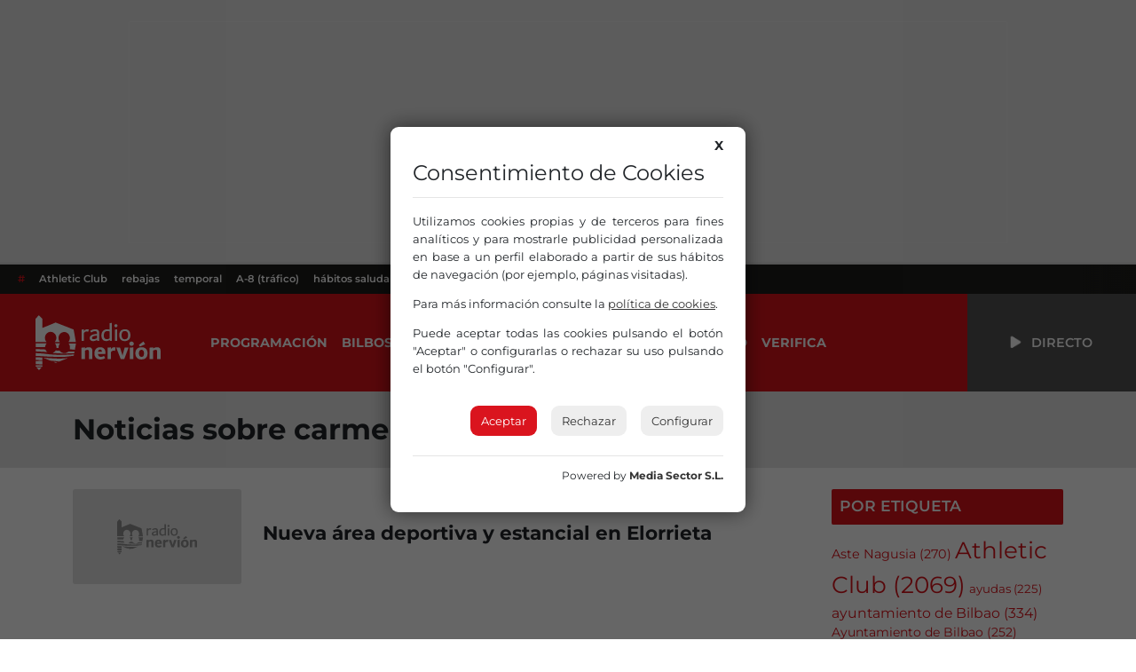

--- FILE ---
content_type: text/html; charset=UTF-8
request_url: https://www.radionervion.com/tag/carmelo-larrea/
body_size: 14050
content:
			<!doctype html>
<html lang="es">

<head>
  <meta charset="UTF-8">
  <meta name="viewport" content="width=device-width, initial-scale=1">
  <link rel="profile" href="https://gmpg.org/xfn/11">
  <!-- Favicons -->
  <link rel="apple-touch-icon" sizes="180x180" href="https://www.radionervion.com/wp-content/themes/radionervion/assets/img/favicon/apple-touch-icon.png">
  <link rel="icon" type="image/png" sizes="32x32" href="https://www.radionervion.com/wp-content/themes/radionervion/assets/img/favicon/favicon-32x32.png">
  <link rel="icon" type="image/png" sizes="16x16" href="https://www.radionervion.com/wp-content/themes/radionervion/assets/img/favicon/favicon-16x16.png">
  <link rel="manifest" href="https://www.radionervion.com/wp-content/themes/radionervion/assets/img/favicon/site.webmanifest">
  <link rel="mask-icon" href="https://www.radionervion.com/wp-content/themes/radionervion/assets/img/favicon/safari-pinned-tab.svg" color="#da121a">
  <meta name="msapplication-TileColor" content="#ffffff">
  <meta name="theme-color" content="#da121a">
  <script src="https://cdnjs.cloudflare.com/ajax/libs/howler/2.2.3/howler.min.js"></script>
  <script src="https://cdn.jsdelivr.net/gh/arvgta/ajaxify@8.2.9/ajaxify.min.js"></script>

  		<script charset="utf-8" src="https://mediasector.es/comunes/pdcc.min.js"></script>
		<script>
			PDCookieConsent.config({
			"brand": {
				"dev" : true,
				"name": "Media Sector S.L.",
				"url" : "https://www.mediasector.es/",
				"websiteOwner" : "FM Nervión S.A."
			},
			"cookiePolicyLink": "https://www.radionervion.com/politica-de-cookies/",
			"hideModalIn": ["https://www.radionervion.com/politica-de-cookies/"],
			"styles": {
				"primaryButton": {
				"bgColor" : "#DA141E",
				"txtColor": "#FFF"
				},
				"secondaryButton": {
				"bgColor" : "#EEEEEE",
				"txtColor": "#333333"
				}
		} });
		</script>
	
		<!-- Clarity tracking code for https://www.radionervion.com -->
		<script>
			(function(c,l,a,r,i,t,y){
				c[a]=c[a]||function(){(c[a].q=c[a].q||[]).push(arguments)};
				t=l.createElement(r);t.async=1;t.src="https://www.clarity.ms/tag/"+i+"?ref=bwt";
				y=l.getElementsByTagName(r)[0];y.parentNode.insertBefore(t,y);
			})(window, document, "clarity", "script", "ud23vrug5c");
		</script>

    <!-- Global site tag (gtag.js) - Google Analytics -->

<script async src="https://www.googletagmanager.com/gtag/js?id=G-HHDMGQRWDP"></script>
<script data-class="alwayshints">
  window.dataLayer = window.dataLayer || [];
  function gtag(){dataLayer.push(arguments);}
  gtag('js', new Date());
  
  gtag('config', 'G-HHDMGQRWDP', {
	send_page_view: false
  });
  
  gtag('event', 'page_view', {
	page_title: 'Nueva área deportiva y estancial en Elorrieta',
	page_location: 'https://www.radionervion.com/tag/carmelo-larrea',
	send_to: 'G-HHDMGQRWDP'
  });
</script>  
  <script>
    // Initialize ajaxify to make the player persistent over navigation
    let ajaxify = new Ajaxify({
        elements: '#page',
        selector: 'a:not(.no-ajaxy)',
        forms: 'form:not(.no-ajaxy)',
        prefetchoff: true,
        scrolltop: false,
        bodyClasses: true,
        alwayshints: "functions.radionervion-20250206.js, embed.js, recaptcha__es.js",
        cb: function() {
            setTimeout(function() {
                window.scrollTo({
                    top: 0,
                    behavior: 'smooth'
                });
            }, 100);

            // Trigger a custom event for other scripts to listen to
            document.dispatchEvent(new Event('ajaxifyLoaded'));
        }
    });

    // Event listener for AJAX page load completion
    window.addEventListener('ajaxify:load', function() {
        // Re-initialize or check cookie consent on AJAX page load
        checkCookieConsent();
    });

    // Function to check cookie consent
    function checkCookieConsent() {
        // Your existing logic to check and display cookie consent
        // For example:
        if (!getCookie('cookieConsent')) {
            // Show cookie consent banner
            showCookieConsentBanner();
        }
    }

  </script>
  <meta name='robots' content='index, follow, max-image-preview:large, max-snippet:-1, max-video-preview:-1' />

	<!-- This site is optimized with the Yoast SEO plugin v26.7 - https://yoast.com/wordpress/plugins/seo/ -->
	<title>Noticias sobre carmelo larrea | Radio Nervión</title>
	<meta name="description" content="Todas las noticias sobre carmelo larrea en Radio Nervión" />
	<link rel="canonical" href="https://www.radionervion.com/tag/carmelo-larrea/" />
	<meta property="og:locale" content="es_ES" />
	<meta property="og:type" content="article" />
	<meta property="og:title" content="Noticias sobre carmelo larrea | Radio Nervión" />
	<meta property="og:description" content="Todas las noticias sobre carmelo larrea en Radio Nervión" />
	<meta property="og:url" content="https://www.radionervion.com/tag/carmelo-larrea/" />
	<meta property="og:site_name" content="Radio Nervión" />
	<meta property="og:image" content="https://rnervion.mediasector.es/wp-content/uploads/2024/08/11135029/Radio-Nervion-OG.webp" />
	<meta property="og:image:width" content="1280" />
	<meta property="og:image:height" content="720" />
	<meta property="og:image:type" content="image/webp" />
	<meta name="twitter:card" content="summary_large_image" />
	<meta name="twitter:site" content="@RadioNervion" />
	<script type="application/ld+json" class="yoast-schema-graph">{"@context":"https://schema.org","@graph":[{"@type":"CollectionPage","@id":"https://www.radionervion.com/tag/carmelo-larrea/","url":"https://www.radionervion.com/tag/carmelo-larrea/","name":"Noticias sobre carmelo larrea | Radio Nervión","isPartOf":{"@id":"https://www.radionervion.com/#website"},"description":"Todas las noticias sobre carmelo larrea en Radio Nervión","breadcrumb":{"@id":"https://www.radionervion.com/tag/carmelo-larrea/#breadcrumb"},"inLanguage":"es"},{"@type":"BreadcrumbList","@id":"https://www.radionervion.com/tag/carmelo-larrea/#breadcrumb","itemListElement":[{"@type":"ListItem","position":1,"name":"Portada","item":"https://www.radionervion.com/"},{"@type":"ListItem","position":2,"name":"carmelo larrea"}]},{"@type":"WebSite","@id":"https://www.radionervion.com/#website","url":"https://www.radionervion.com/","name":"Radio Nervión","description":"La Radio de la Gran Familia","publisher":{"@id":"https://www.radionervion.com/#organization"},"potentialAction":[{"@type":"SearchAction","target":{"@type":"EntryPoint","urlTemplate":"https://www.radionervion.com/?s={search_term_string}"},"query-input":{"@type":"PropertyValueSpecification","valueRequired":true,"valueName":"search_term_string"}}],"inLanguage":"es"},{"@type":"Organization","@id":"https://www.radionervion.com/#organization","name":"Radio Nervión","url":"https://www.radionervion.com/","logo":{"@type":"ImageObject","inLanguage":"es","@id":"https://www.radionervion.com/#/schema/logo/image/","url":"https://rnervion.mediasector.es/wp-content/uploads/2024/04/08075159/radionervion_default_player.svg","contentUrl":"https://rnervion.mediasector.es/wp-content/uploads/2024/04/08075159/radionervion_default_player.svg","width":841,"height":841,"caption":"Radio Nervión"},"image":{"@id":"https://www.radionervion.com/#/schema/logo/image/"},"sameAs":["https://www.facebook.com/RadioNervion/","https://x.com/RadioNervion"]}]}</script>
	<!-- / Yoast SEO plugin. -->


<link rel='dns-prefetch' href='//www.radionervion.com' />
<link rel="alternate" type="application/rss+xml" title="Radio Nervión &raquo; Feed" href="https://www.radionervion.com/feed/" />
<script id="wpp-js" src="https://www.radionervion.com/wp-content/plugins/wordpress-popular-posts/assets/js/wpp.min.js?ver=7.3.6" data-sampling="1" data-sampling-rate="100" data-api-url="https://www.radionervion.com/wp-json/wordpress-popular-posts" data-post-id="0" data-token="00191cf32b" data-lang="0" data-debug="0"></script>
<style id='wp-img-auto-sizes-contain-inline-css'>
img:is([sizes=auto i],[sizes^="auto," i]){contain-intrinsic-size:3000px 1500px}
/*# sourceURL=wp-img-auto-sizes-contain-inline-css */
</style>
<link rel='stylesheet' id='css-0-css' href='https://www.radionervion.com/wp-content/mmr/4eea0707-1765192219.min.css' media='all' />
<style id='css-0-inline-css'>
/*wp_block_styles_on_demand_placeholder:6963a45b70ed8*/
/*# sourceURL=css-0-inline-css */
</style>
<link rel='stylesheet' id='css-1-css' href='https://www.radionervion.com/wp-content/mmr/21d81c7e-1767676741.min.css' media='all' />
<script src="https://www.radionervion.com/wp-content/mmr/2e8a0545-1765192219.min.js" id="js-2-js"></script>
            <style id="wpp-loading-animation-styles">@-webkit-keyframes bgslide{from{background-position-x:0}to{background-position-x:-200%}}@keyframes bgslide{from{background-position-x:0}to{background-position-x:-200%}}.wpp-widget-block-placeholder,.wpp-shortcode-placeholder{margin:0 auto;width:60px;height:3px;background:#dd3737;background:linear-gradient(90deg,#dd3737 0%,#571313 10%,#dd3737 100%);background-size:200% auto;border-radius:3px;-webkit-animation:bgslide 1s infinite linear;animation:bgslide 1s infinite linear}</style>
            <link rel="icon" href="https://rnervion.mediasector.es/wp-content/uploads/2024/02/07213634/cropped-android-chrome-512x512-1-32x32.png" sizes="32x32" />
<link rel="icon" href="https://rnervion.mediasector.es/wp-content/uploads/2024/02/07213634/cropped-android-chrome-512x512-1-192x192.png" sizes="192x192" />
<link rel="apple-touch-icon" href="https://rnervion.mediasector.es/wp-content/uploads/2024/02/07213634/cropped-android-chrome-512x512-1-180x180.png" />
<meta name="msapplication-TileImage" content="https://rnervion.mediasector.es/wp-content/uploads/2024/02/07213634/cropped-android-chrome-512x512-1-270x270.png" />

</head>

  <body class="archive tag tag-carmelo-larrea tag-25446 wp-theme-bootscore wp-child-theme-radionervion hfeed">

<div class="container fixed-bottom d-lg-none justify-content-center p-3">

    <div class="publipin bg-white rounded-3 position-relative bottom-0 start-0 w-100">

        <div class="d-block position-relative close_btn p-3 position-absolute top-0 end-0">
            <i aria-hidden="true" class="d-block fa-solid fa-xmark fa-2x text-white bg-primary rounded-circle p-2 text-center" style="cursor: pointer; font-size: 15px; height: 30px; width: 30px;"></i>
        </div>

        <div class="m-0 p-0">

            
<div class="container d-flex flex-column justify-content-center px-0 mb-3">

    <span class="banner-title text-center fw-bolder text-uppercase small text-muted opacity-50 pt-2 user-select-none">Publicidad</span>
    
    
        <iframe loading="lazy" class="nervionp" name="aebc5b80" src="https://adserver.mediasector.es/www/delivery/afr.php?zoneid=26&amp;cb=23" width="320" height="100" allow="autoplay"></iframe>
    
    </div>


        </div>

    </div>

</div>
<div id="page" class="site
  ">



<div class="bg-light d-none d-xl-block">

  
      <div id="consejos2" class="container d-flex justify-content-center py-3">
        
    <iframe title="Radio Nervión" loading="lazy" class="nervionp" name="adf300c4" src="https://adserver.mediasector.es/www/delivery/afr.php?zoneid=9&amp;cb=81" width="990" height="250" allow="autoplay"></iframe>
 

    </div>
  
</div>


<header id="masthead" class="site-header">
    
    <div class="fixed-top static-xl bg-primary text-white">
      
    <!-- Horizontal scrolling tag menu -->
    <div class="top-news container-fluid d-flex justify-content-between bg-black fw-semibold">
    <nav class="nav d-flex flex-nowrap overflow-auto">
        <a class="nav-link text-nowrap px-2 text-primary" href="#">#</a>
                                                                <a class="nav-link text-nowrap px-2" href="https://www.radionervion.com/tag/athletic-club-de-bilbao/">Athletic Club</a>
                        <a class="nav-link text-nowrap px-2" href="https://www.radionervion.com/tag/rebajas/">rebajas</a>
                        <a class="nav-link text-nowrap px-2" href="https://www.radionervion.com/tag/temporal/">temporal</a>
                        <a class="nav-link text-nowrap px-2" href="https://www.radionervion.com/tag/a-8/">A-8 (tráfico)</a>
                        <a class="nav-link text-nowrap px-2" href="https://www.radionervion.com/tag/habitos-saludables/">hábitos saludables</a>
                        <a class="nav-link text-nowrap px-2" href="https://www.radionervion.com/tag/san-antontxu/">san antontxu</a>
                            
        <div class="redes-top flex-grow-1 flex-shrink-0 fs-5 px-2 d-flex flex-nowrap overflow-auto align-items-center">
                    <a aria-label="Instagram" target="_blank" href="https://www.instagram.com/radio_nervion/"><i class="fa-brands fa-instagram mx-2"></i></a>
          
                      <a aria-label="X" target="_blank" href="https://x.com/radionervion/"><i class="fa-brands fa-x-twitter mx-2"></i></a>
          
                      <a aria-label="Facebook" target="_blank" href="https://www.facebook.com/RadioNervion"><i class="fa-brands fa-facebook mx-2"></i></a>
          
                      <a aria-label="TikTok" target="_blank" href="https://www.tiktok.com/@radionervion"><i class="fa-brands fa-tiktok mx-2"></i></a>
          
          
                      <a aria-label="Telegram" target="_blank" href="https://t.me/radionervion"><i class="fa-brands fa-telegram mx-2"></i></a>
          
                      <a aria-label="YouTube" target="_blank" href="https://www.youtube.com/@RadioNervion88"><i class="fa-brands fa-youtube mx-2"></i></a>
                    </div>
    </nav>
</div>  
   
      <nav id="nav-main" class="navbar navbar-expand-xl p-0">

        <div class="container-fluid h-100 p-0">

          <!-- Navbar Toggler -->
          <button class="btn btn-outline-none d-xl-none ms-1 ms-md-2 text-white p-0" type="button" data-bs-toggle="offcanvas" data-bs-target="#offcanvas-navbar" aria-controls="offcanvas-navbar">
            <i class="fa-solid fa-bars px-2"></i><span class="visually-hidden-focusable">Menú</span>
          </button>

          <!-- Radio Nervión logo -->
          <a class="navbar-brand xs d-xl-none mx-auto ps-3" href="https://www.radionervion.com"><img src="https://www.radionervion.com/wp-content/themes/radionervion/assets/img/logo/logo-sm.svg" alt="Radio Nervión Bilbao 88.0 FM" class="logo xs"></a>
          <a class="navbar-brand lg d-none d-xl-block p-0 ps-3" href="https://www.radionervion.com"><img src="https://www.radionervion.com/wp-content/themes/radionervion/assets/img/logo/logo.svg" alt="Radio Nervión Bilbao 88.0 FM" class="logo md p-4"></a>

          <!-- Offcanvas Navbar -->
          <div class="offcanvas offcanvas-end bg-primary" tabindex="-1" id="offcanvas-navbar">
            <div class="offcanvas-header">
              
              <button type="button" class="btn-close text-reset" data-bs-dismiss="offcanvas" aria-label="Close"></button>

            </div>
            <div class="offcanvas-body">

              <!-- Bootstrap 5 Nav Walker Main Menu -->
              <ul id="bootscore-navbar" class="navbar-nav ms-2 py-0 pe-0 text-uppercase fw-bold "><li  id="menu-item-72089" class="menu-item menu-item-type-custom menu-item-object-custom nav-item nav-item-72089"><a href="https://www.radionervion.com/programacion" class="nav-link ">Programación</a></li>
<li  id="menu-item-72896" class="d-none menu-item menu-item-type-post_type_archive menu-item-object-podcast nav-item nav-item-72896"><a href="https://www.radionervion.com/podcast/" class="nav-link ">Podcast</a></li>
<li  id="menu-item-71914" class="menu-item menu-item-type-post_type menu-item-object-programacion nav-item nav-item-71914"><a href="https://www.radionervion.com/programacion/bilbosport/" class="nav-link ">Bilbosport</a></li>
<li  id="menu-item-80958" class="menu-item menu-item-type-post_type_archive menu-item-object-canciones nav-item nav-item-80958"><a href="https://www.radionervion.com/canciones/" class="nav-link ">Lista musical</a></li>
<li  id="menu-item-80956" class="menu-item menu-item-type-post_type_archive menu-item-object-felicitaciones nav-item nav-item-80956"><a href="https://www.radionervion.com/felicitaciones/" class="nav-link ">Felicitaciones</a></li>
<li  id="menu-item-72379" class="d-none menu-item menu-item-type-post_type_archive menu-item-object-emisoras nav-item nav-item-72379"><a href="https://www.radionervion.com/emisoras/" class="nav-link ">Emisoras</a></li>
<li  id="menu-item-72903" class="menu-item menu-item-type-post_type_archive menu-item-object-ofertas-de-empleo nav-item nav-item-72903"><a href="https://www.radionervion.com/ofertas-de-empleo/" class="nav-link ">Empleo</a></li>
<li  id="menu-item-120626" class="menu-item menu-item-type-post_type menu-item-object-page nav-item nav-item-120626"><a href="https://www.radionervion.com/portada/servicio-de-verificacion-de-noticias-rellena-el-formulario/" class="nav-link ">Verifica</a></li>
</ul>
              <!-- Top Nav 2 Widget -->
              
              <!-- Menú adicional para móviles -->
            
              <div class="d-flex flex-column d-xl-none">

                <hr class="text-white">
                <h3 class="h5 text-uppercase fw-bold text-white mx-2">Síguenos</h3>
                
                <div class="redes-top d-flex fs-5 d-flex flex-wrap overflow-auto align-items-center">
                                      <a aria-label="Instagram" target="_blank" href="https://www.instagram.com/radio_nervion/"><i class="fa-brands fa-instagram mx-2"></i></a>
                  
                                      <a aria-label="X" target="_blank" href="https://x.com/radionervion/"><i class="fa-brands fa-x-twitter mx-2"></i></a>
                  
                                      <a aria-label="Facebook" target="_blank" href="https://www.facebook.com/RadioNervion"><i class="fa-brands fa-facebook mx-2"></i></a>
                  
                                      <a aria-label="TikTok" target="_blank" href="https://www.tiktok.com/@radionervion"><i class="fa-brands fa-tiktok mx-2"></i></a>
                  
                  
                                      <a aria-label="YouTube" target="_blank" href="https://www.youtube.com/@RadioNervion88"><i class="fa-brands fa-youtube mx-2"></i></a>
                  
                </div>

                <!--

                <hr class="text-white">
                <h3 class="h5 text-uppercase fw-bold text-white mx-2">Irratiak</h3>
                <nav>
                  <ul class="list-group list-group-flush d-flex flex-column d-lg-none justify-content-center justify-content-lg-between rounded">
                    <li class="list-group-item"><a class="text-secondary text-decoration-none fs-5 fw-semibold" href="/emisoras/radio-nervion-bilbainadas"><i class="fa-solid fa-radio"></i> Bilbainadas</a></li>
                  </ul>
                </nav>

                -->

              </div>

            </div>
          </div>

          <div class="header-actions d-flex align-items-center">

            <!-- Top Nav Widget -->
            
            

<!-- Searchform large -->

<!-- Search toggler mobile -->

          </div><!-- .header-actions -->

          <button class="live-container playLiveButton btn btn-link text-decoration-none text-uppercase fw-semibold rounded-0 text-reset bg-dark p-3 px-5"
                  data-stream="https://stream.radionervion.com/listen/radio-nervion/radionervion.mp3"
                  data-mode="live"
                  data-station="Radio Nervión"
                  data-channel="Radio Nervión"
                  onclick="trackMatomoEvent('inicio_de_directo', 'Más Música - Iker', 'Cabecera', 1); return true;"
                  title="Escuchar en directo Más Música - Iker">
                  <i class="fa fa-beat fa-play"></i> <span class="d-none d-xl-inline ps-2">Directo</span>
          </button>

        </div><!-- container_class -->

      </nav><!-- .navbar -->

      
    </div><!-- .fixed-top .bg-light -->

    <!-- Offcanvas User and Cart -->
    
  </header><!-- #masthead -->

  <div class="spacing d-block w-100"></div>

<header class="page-header bg-light py-3">
  <div class="container">
  <h1 class="fw-bold mt-2">Noticias sobre carmelo larrea</h1>    </div>
</header>

  <div id="content" class="site-content container pt-4 pb-5">
    <div id="primary" class="content-area">

      <div class="row">
        <div class="col-lg-9">

          <main id="main" class="site-main">

                          
              
<article class="card border-0 single-news mb-4">

    <div class="row align-items-center">

        <div class="col col-12 col-lg-3">
            <a href="https://www.radionervion.com/2021/08/19/nueva-area-deportiva-y-estancial-en-elorrieta/" class="text-decoration-none text-reset">
                    
    <div class="news-thumbnail ratio ratio-16x9 rounded rounded-1 position-relative">
        
        <img class="object-fit-cover" src="https://www.radionervion.com/wp-content/themes/radionervion/assets/img/radionervion-placeholder.svg" alt="Nueva área deportiva y estancial en Elorrieta">    
            </div>

            </a>
        </div>
        
        <div class="col col-12 col-lg-9">
            <div class="d-flex flex-column h-100 justify-content-center">
                <a href="https://www.radionervion.com/2021/08/19/nueva-area-deportiva-y-estancial-en-elorrieta/" class="card-body p-0 mx-0 py-3 py-lg-0 text-decoration-none text-reset">
                    <h2 class="card-title h4 fw-bold mb-2">Nueva área deportiva y estancial en Elorrieta</h2>
                    <p class="card-text subtitulo"></p>
                </a>
                
                            </div>
        </div>

    </div>

</article>
                          
            <div class="entry-footer">
                          </div>

          </main>

        </div>
        <div class="col-lg-3 order-first order-lg-2">
  <aside id="secondary" class="widget-area">

    <button class="d-lg-none btn btn-outline-primary w-100 mb-4 d-flex justify-content-between align-items-center" type="button" data-bs-toggle="offcanvas" data-bs-target="#sidebar" aria-controls="sidebar">
      Abrir menú lateral <i class="fa-solid fa-ellipsis-vertical"></i>
    </button>

    <div class="offcanvas-lg offcanvas-end" tabindex="-1" id="sidebar" aria-labelledby="sidebarLabel">
      <div class="offcanvas-header">
        <span class="h5 offcanvas-title" id="sidebarLabel">Barra lateral</span>
        <button type="button" class="btn-close" data-bs-dismiss="offcanvas" data-bs-target="#sidebar" aria-label="Close"></button>
      </div>
      <div class="offcanvas-body flex-column">
        <section id="tag_cloud-2" class="widget mb-4"><h2 class="widget-title h5">Por etiqueta</h2><div class="tagcloud"><a href="https://www.radionervion.com/tag/aste-nagusia/" class="tag-cloud-link tag-link-712 tag-link-position-1" style="font-size: 10.780141843972pt;" aria-label="Aste Nagusia (270 elementos)">Aste Nagusia<span class="tag-link-count"> (270)</span></a>
<a href="https://www.radionervion.com/tag/athletic-club-de-bilbao/" class="tag-cloud-link tag-link-1250 tag-link-position-2" style="font-size: 19.617021276596pt;" aria-label="Athletic Club (2.069 elementos)">Athletic Club<span class="tag-link-count"> (2069)</span></a>
<a href="https://www.radionervion.com/tag/ayudas/" class="tag-cloud-link tag-link-271 tag-link-position-3" style="font-size: 9.9858156028369pt;" aria-label="ayudas (225 elementos)">ayudas<span class="tag-link-count"> (225)</span></a>
<a href="https://www.radionervion.com/tag/ayuntamiento-de-bilbao/" class="tag-cloud-link tag-link-2032 tag-link-position-4" style="font-size: 11.77304964539pt;" aria-label="ayuntamiento de Bilbao (334 elementos)">ayuntamiento de Bilbao<span class="tag-link-count"> (334)</span></a>
<a href="https://www.radionervion.com/tag/ayuntamiento-bilbao/" class="tag-cloud-link tag-link-3388 tag-link-position-5" style="font-size: 10.482269503546pt;" aria-label="Ayuntamiento de Bilbao (252 elementos)">Ayuntamiento de Bilbao<span class="tag-link-count"> (252)</span></a>
<a href="https://www.radionervion.com/tag/barakaldo/" class="tag-cloud-link tag-link-211 tag-link-position-6" style="font-size: 15.843971631206pt;" aria-label="Barakaldo (880 elementos)">Barakaldo<span class="tag-link-count"> (880)</span></a>
<a href="https://www.radionervion.com/tag/basauri/" class="tag-cloud-link tag-link-242 tag-link-position-7" style="font-size: 11.276595744681pt;" aria-label="Basauri (302 elementos)">Basauri<span class="tag-link-count"> (302)</span></a>
<a href="https://www.radionervion.com/tag/bilbao/" class="tag-cloud-link tag-link-166 tag-link-position-8" style="font-size: 22pt;" aria-label="Bilbao (3.650 elementos)">Bilbao<span class="tag-link-count"> (3650)</span></a>
<a href="https://www.radionervion.com/tag/bilbao-basket/" class="tag-cloud-link tag-link-1308 tag-link-position-9" style="font-size: 14.751773049645pt;" aria-label="Bilbao Basket (681 elementos)">Bilbao Basket<span class="tag-link-count"> (681)</span></a>
<a href="https://www.radionervion.com/tag/bizkaia/" class="tag-cloud-link tag-link-285 tag-link-position-10" style="font-size: 18.22695035461pt;" aria-label="Bizkaia (1.529 elementos)">Bizkaia<span class="tag-link-count"> (1529)</span></a>
<a href="https://www.radionervion.com/tag/campana/" class="tag-cloud-link tag-link-437 tag-link-position-11" style="font-size: 9.9858156028369pt;" aria-label="campañas (221 elementos)">campañas<span class="tag-link-count"> (221)</span></a>
<a href="https://www.radionervion.com/tag/carreteras/" class="tag-cloud-link tag-link-286 tag-link-position-12" style="font-size: 8.7943262411348pt;" aria-label="carreteras (170 elementos)">carreteras<span class="tag-link-count"> (170)</span></a>
<a href="https://www.radionervion.com/tag/conciertos/" class="tag-cloud-link tag-link-145 tag-link-position-13" style="font-size: 10.68085106383pt;" aria-label="conciertos (260 elementos)">conciertos<span class="tag-link-count"> (260)</span></a>
<a href="https://www.radionervion.com/tag/coronavirus/" class="tag-cloud-link tag-link-10061 tag-link-position-14" style="font-size: 10.283687943262pt;" aria-label="coronavirus (238 elementos)">coronavirus<span class="tag-link-count"> (238)</span></a>
<a href="https://www.radionervion.com/tag/covid-19/" class="tag-cloud-link tag-link-12008 tag-link-position-15" style="font-size: 13.659574468085pt;" aria-label="covid-19 (527 elementos)">covid-19<span class="tag-link-count"> (527)</span></a>
<a href="https://www.radionervion.com/tag/cultura/" class="tag-cloud-link tag-link-325 tag-link-position-16" style="font-size: 11.078014184397pt;" aria-label="cultura (288 elementos)">cultura<span class="tag-link-count"> (288)</span></a>
<a href="https://www.radionervion.com/tag/diputacion-de-bizkaia/" class="tag-cloud-link tag-link-2424 tag-link-position-17" style="font-size: 11.375886524823pt;" aria-label="Diputación Foral de Bizkaia (307 elementos)">Diputación Foral de Bizkaia<span class="tag-link-count"> (307)</span></a>
<a href="https://www.radionervion.com/tag/durango/" class="tag-cloud-link tag-link-187 tag-link-position-18" style="font-size: 10.68085106383pt;" aria-label="Durango (261 elementos)">Durango<span class="tag-link-count"> (261)</span></a>
<a href="https://www.radionervion.com/tag/empleo/" class="tag-cloud-link tag-link-1586 tag-link-position-19" style="font-size: 8.5957446808511pt;" aria-label="Empleo (163 elementos)">Empleo<span class="tag-link-count"> (163)</span></a>
<a href="https://www.radionervion.com/tag/ertzaintza/" class="tag-cloud-link tag-link-1980 tag-link-position-20" style="font-size: 13.758865248227pt;" aria-label="Ertzaintza (534 elementos)">Ertzaintza<span class="tag-link-count"> (534)</span></a>
<a href="https://www.radionervion.com/tag/espana/" class="tag-cloud-link tag-link-635 tag-link-position-21" style="font-size: 8.4964539007092pt;" aria-label="España (156 elementos)">España<span class="tag-link-count"> (156)</span></a>
<a href="https://www.radionervion.com/tag/euskadi/" class="tag-cloud-link tag-link-718 tag-link-position-22" style="font-size: 18.723404255319pt;" aria-label="Euskadi (1.681 elementos)">Euskadi<span class="tag-link-count"> (1681)</span></a>
<a href="https://www.radionervion.com/tag/euskera/" class="tag-cloud-link tag-link-1629 tag-link-position-23" style="font-size: 8.7943262411348pt;" aria-label="euskera (168 elementos)">euskera<span class="tag-link-count"> (168)</span></a>
<a href="https://www.radionervion.com/tag/fiestas/" class="tag-cloud-link tag-link-1258 tag-link-position-24" style="font-size: 9.886524822695pt;" aria-label="fiestas (217 elementos)">fiestas<span class="tag-link-count"> (217)</span></a>
<a href="https://www.radionervion.com/tag/futbol/" class="tag-cloud-link tag-link-207 tag-link-position-25" style="font-size: 10.780141843972pt;" aria-label="fútbol (268 elementos)">fútbol<span class="tag-link-count"> (268)</span></a>
<a href="https://www.radionervion.com/tag/galdakao/" class="tag-cloud-link tag-link-1777 tag-link-position-26" style="font-size: 11.375886524823pt;" aria-label="Galdakao (305 elementos)">Galdakao<span class="tag-link-count"> (305)</span></a>
<a href="https://www.radionervion.com/tag/getxo/" class="tag-cloud-link tag-link-444 tag-link-position-27" style="font-size: 13.262411347518pt;" aria-label="Getxo (479 elementos)">Getxo<span class="tag-link-count"> (479)</span></a>
<a href="https://www.radionervion.com/tag/gobierno-vasco/" class="tag-cloud-link tag-link-832 tag-link-position-28" style="font-size: 12.170212765957pt;" aria-label="Gobierno Vasco (369 elementos)">Gobierno Vasco<span class="tag-link-count"> (369)</span></a>
<a href="https://www.radionervion.com/tag/huelga/" class="tag-cloud-link tag-link-734 tag-link-position-29" style="font-size: 8.2978723404255pt;" aria-label="huelga (151 elementos)">huelga<span class="tag-link-count"> (151)</span></a>
<a href="https://www.radionervion.com/tag/juan-mari-aburto/" class="tag-cloud-link tag-link-878 tag-link-position-30" style="font-size: 9.1914893617021pt;" aria-label="Juan Mari Aburto (alcalde de Bilbao) (187 elementos)">Juan Mari Aburto (alcalde de Bilbao)<span class="tag-link-count"> (187)</span></a>
<a href="https://www.radionervion.com/tag/leioa/" class="tag-cloud-link tag-link-541 tag-link-position-31" style="font-size: 10.085106382979pt;" aria-label="Leioa (229 elementos)">Leioa<span class="tag-link-count"> (229)</span></a>
<a href="https://www.radionervion.com/tag/mujeres/" class="tag-cloud-link tag-link-453 tag-link-position-32" style="font-size: 9.0921985815603pt;" aria-label="mujeres (182 elementos)">mujeres<span class="tag-link-count"> (182)</span></a>
<a href="https://www.radionervion.com/tag/musica/" class="tag-cloud-link tag-link-907 tag-link-position-33" style="font-size: 10.085106382979pt;" aria-label="musica (229 elementos)">musica<span class="tag-link-count"> (229)</span></a>
<a href="https://www.radionervion.com/tag/navidad/" class="tag-cloud-link tag-link-2797 tag-link-position-34" style="font-size: 11.177304964539pt;" aria-label="Navidad (297 elementos)">Navidad<span class="tag-link-count"> (297)</span></a>
<a href="https://www.radionervion.com/tag/obras/" class="tag-cloud-link tag-link-601 tag-link-position-35" style="font-size: 11.971631205674pt;" aria-label="obras (353 elementos)">obras<span class="tag-link-count"> (353)</span></a>
<a href="https://www.radionervion.com/tag/osakidetza/" class="tag-cloud-link tag-link-1108 tag-link-position-36" style="font-size: 11.673758865248pt;" aria-label="Osakidetza (330 elementos)">Osakidetza<span class="tag-link-count"> (330)</span></a>
<a href="https://www.radionervion.com/tag/portugalete/" class="tag-cloud-link tag-link-246 tag-link-position-37" style="font-size: 8.2978723404255pt;" aria-label="Portugalete (149 elementos)">Portugalete<span class="tag-link-count"> (149)</span></a>
<a href="https://www.radionervion.com/tag/robos/" class="tag-cloud-link tag-link-1979 tag-link-position-38" style="font-size: 9.3900709219858pt;" aria-label="robos (196 elementos)">robos<span class="tag-link-count"> (196)</span></a>
<a href="https://www.radionervion.com/tag/san-mames/" class="tag-cloud-link tag-link-206 tag-link-position-39" style="font-size: 8.0992907801418pt;" aria-label="San Mamés (145 elementos)">San Mamés<span class="tag-link-count"> (145)</span></a>
<a href="https://www.radionervion.com/tag/santurtzi/" class="tag-cloud-link tag-link-281 tag-link-position-40" style="font-size: 11.475177304965pt;" aria-label="Santurtzi (316 elementos)">Santurtzi<span class="tag-link-count"> (316)</span></a>
<a href="https://www.radionervion.com/tag/sestao/" class="tag-cloud-link tag-link-1540 tag-link-position-41" style="font-size: 10.382978723404pt;" aria-label="sestao (246 elementos)">sestao<span class="tag-link-count"> (246)</span></a>
<a href="https://www.radionervion.com/tag/teatro-arriaga/" class="tag-cloud-link tag-link-151 tag-link-position-42" style="font-size: 8pt;" aria-label="Teatro Arriaga (141 elementos)">Teatro Arriaga<span class="tag-link-count"> (141)</span></a>
<a href="https://www.radionervion.com/tag/telebilbao/" class="tag-cloud-link tag-link-2192 tag-link-position-43" style="font-size: 8.7943262411348pt;" aria-label="Telebilbao (168 elementos)">Telebilbao<span class="tag-link-count"> (168)</span></a>
<a href="https://www.radionervion.com/tag/turismo/" class="tag-cloud-link tag-link-393 tag-link-position-44" style="font-size: 8.7943262411348pt;" aria-label="turismo (168 elementos)">turismo<span class="tag-link-count"> (168)</span></a>
<a href="https://www.radionervion.com/tag/verano/" class="tag-cloud-link tag-link-314 tag-link-position-45" style="font-size: 8.2978723404255pt;" aria-label="verano (151 elementos)">verano<span class="tag-link-count"> (151)</span></a></div>
</section><section id="categories-2" class="widget mb-4"><h2 class="widget-title h5">Por categoría</h2><form action="https://www.radionervion.com" method="get"><label class="screen-reader-text" for="cat">Por categoría</label><select  name='cat' id='cat' class='postform'>
	<option value='-1'>Elegir la categoría</option>
	<option class="level-0" value="32340">Animales y mascotas</option>
	<option class="level-0" value="34066">Arte</option>
	<option class="level-0" value="34073">Avisos</option>
	<option class="level-0" value="115">Bizkaia</option>
	<option class="level-0" value="125">Ciencia y tecnología</option>
	<option class="level-0" value="32780">Cine</option>
	<option class="level-0" value="28329">Comarcas</option>
	<option class="level-0" value="30943">Cuidados y belleza</option>
	<option class="level-0" value="28605">Cultura y ocio</option>
	<option class="level-0" value="31425">Curiosidades</option>
	<option class="level-0" value="126">Deportes</option>
	<option class="level-0" value="30781">Economía</option>
	<option class="level-0" value="31063">Educación</option>
	<option class="level-0" value="31826">Efemérides</option>
	<option class="level-0" value="138">El tiempo</option>
	<option class="level-0" value="29328">Entrevistas</option>
	<option class="level-0" value="31310">Equipo AntiBulos</option>
	<option class="level-0" value="119">Euskadi</option>
	<option class="level-0" value="121">Eventos</option>
	<option class="level-0" value="33628">Fiestas</option>
	<option class="level-0" value="31442">Gastronomía</option>
	<option class="level-0" value="32492">Gente</option>
	<option class="level-0" value="34646">Igualdad</option>
	<option class="level-0" value="30877">Industria</option>
	<option class="level-0" value="128">Infantil</option>
	<option class="level-0" value="31778">Infraestructuras</option>
	<option class="level-0" value="117">Internacional</option>
	<option class="level-0" value="32709">Laboral</option>
	<option class="level-0" value="34972">Literatura</option>
	<option class="level-0" value="31603">Medioambiente y sostenibilidad</option>
	<option class="level-0" value="35200">Memoria</option>
	<option class="level-0" value="120">Música</option>
	<option class="level-0" value="116">Nacional</option>
	<option class="level-0" value="31462">Naturaleza</option>
	<option class="level-0" value="31599">Obras</option>
	<option class="level-0" value="31510">Opinión</option>
	<option class="level-0" value="30783">Playas</option>
	<option class="level-0" value="30780">Política</option>
	<option class="level-0" value="31051">Radio Nervión</option>
	<option class="level-0" value="30942">Salud</option>
	<option class="level-0" value="31834">Sexualidad</option>
	<option class="level-0" value="30494">Sociedad</option>
	<option class="level-0" value="124">Solidaridad</option>
	<option class="level-0" value="28944">Sucesos</option>
	<option class="level-0" value="31144">Tráfico y carreteras</option>
	<option class="level-0" value="30975">Transporte</option>
	<option class="level-0" value="32497">Tribunales</option>
	<option class="level-0" value="32389">Turismo</option>
	<option class="level-0" value="11746">Viajes</option>
	<option class="level-0" value="31453">Vivienda</option>
</select>
</form><script>
( ( dropdownId ) => {
	const dropdown = document.getElementById( dropdownId );
	function onSelectChange() {
		setTimeout( () => {
			if ( 'escape' === dropdown.dataset.lastkey ) {
				return;
			}
			if ( dropdown.value && parseInt( dropdown.value ) > 0 && dropdown instanceof HTMLSelectElement ) {
				dropdown.parentElement.submit();
			}
		}, 250 );
	}
	function onKeyUp( event ) {
		if ( 'Escape' === event.key ) {
			dropdown.dataset.lastkey = 'escape';
		} else {
			delete dropdown.dataset.lastkey;
		}
	}
	function onClick() {
		delete dropdown.dataset.lastkey;
	}
	dropdown.addEventListener( 'keyup', onKeyUp );
	dropdown.addEventListener( 'click', onClick );
	dropdown.addEventListener( 'change', onSelectChange );
})( "cat" );

//# sourceURL=WP_Widget_Categories%3A%3Awidget
</script>
</section>      </div>
    </div>

  </aside><!-- #secondary -->
</div>
      </div>

    </div>
  </div>


<div class="bg-light py-4 my-0 d-none d-xl-block">
  <div class="container d-flex justify-content-between py-3">
    
<div class="d-flex flex-column justify-content-center">

    <span class="banner-title text-center fw-bolder text-uppercase small text-muted opacity-50 pt-2 user-select-none">Publicidad</span>

    
        <iframe title="Radio Nervión" loading="lazy" class="nervionp" name="a9002bf7" src="https://adserver.mediasector.es/www/delivery/afr.php?zoneid=1&amp;cb=20" width="728" height="90" allow="autoplay"></iframe>
    
    
</div>

    
<div class="d-flex flex-column justify-content-center">

    <span class="banner-title text-center fw-bolder text-uppercase small text-muted opacity-50 pt-2 user-select-none">Publicidad</span>

    
        <iframe title="Radio Nervión" loading="lazy" class="nervionp" name="a2a68c46" src="https://adserver.mediasector.es/www/delivery/afr.php?zoneid=2&amp;cb=99" width="120" height="90" allow="autoplay"></iframe>
    
    
</div>

  </div>
</div>

<footer class="bootscore-footer">

      <div class="bg-dark text-white py-4 bootscore-footer-top">
      <div class="container">  
        <div class="widget_text widget footer_widget"><h2 class="widget-title">Radio Nervión</h2><div class="textwidget custom-html-widget"><p><strong>La Gran Familia</strong> desde hace <strong>40 años</strong> en la <strong>88.0</strong> de tu dial. La emisora de Bilbao para todos los públicos, con Más Música, información a menos cinco, deportes, tráfico y la participación de los oyentes.</p></div></div>
        <section class="redes fs-2 text-white mt-4">
          <h3 class="text-light h4 d-none">Síguenos en redes sociales</h3>
                      <a aria-label="Instagram" target="_blank" href="https://www.instagram.com/radio_nervion/"><i class="fa-brands fa-instagram"></i></a>
          
                      <a aria-label="X" target="_blank" href="https://x.com/radionervion/"><i class="fa-brands fa-x-twitter"></i></a>
          
                      <a aria-label="Facebook" target="_blank" href="https://www.facebook.com/RadioNervion"><i class="fa-brands fa-facebook"></i></a>
          
                      <a aria-label="TikTok" target="_blank" href="https://www.tiktok.com/@radionervion"><i class="fa-brands fa-tiktok"></i></a>
          
          
                      <a aria-label="Telegram" target="_blank" href="https://t.me/radionervion"><i class="fa-brands fa-telegram"></i></a>
          
                      <a aria-label="YouTube" target="_blank" href="https://www.youtube.com/@RadioNervion88"><i class="fa-brands fa-youtube"></i></a>
                  </section>

      </div>
    </div>
    
  <div class="bg-secondary pt-4 pb-2 bootscore-footer-columns">
    <div class="container">  

      <div class="row">

        <div class="col-6 col-lg-3">
                      <div class="widget footer_widget mb-3"><h2 class="widget-title h5">Programas</h2><div class="menu-footer-columna-1-nombres-largos-container"><ul id="menu-footer-columna-1-nombres-largos" class="menu"><li id="menu-item-81137" class="menu-item menu-item-type-post_type menu-item-object-programacion menu-item-81137"><a href="https://www.radionervion.com/programacion/bilbosport/">Bilbosport</a></li>
<li id="menu-item-81139" class="menu-item menu-item-type-post_type menu-item-object-programacion menu-item-81139"><a href="https://www.radionervion.com/programacion/mas-musica/">Más Música</a></li>
<li id="menu-item-72611" class="menu-item menu-item-type-post_type menu-item-object-programacion menu-item-72611"><a href="https://www.radionervion.com/programacion/el-madrugador/">El Madrugador</a></li>
<li id="menu-item-72610" class="menu-item menu-item-type-post_type menu-item-object-programacion menu-item-72610"><a href="https://www.radionervion.com/programacion/lo-mas-nuevo/">Lo Más Nuevo</a></li>
<li id="menu-item-81140" class="menu-item menu-item-type-post_type menu-item-object-programacion menu-item-81140"><a href="https://www.radionervion.com/programacion/informativos/">Informativos</a></li>
<li id="menu-item-125995" class="menu-item menu-item-type-post_type menu-item-object-programacion menu-item-125995"><a href="https://www.radionervion.com/programacion/en-ruta/">En Ruta</a></li>
<li id="menu-item-125996" class="menu-item menu-item-type-post_type menu-item-object-programacion menu-item-125996"><a href="https://www.radionervion.com/programacion/locos-por-la-musica-con-jose-ignacio/">Locos por la Música</a></li>
<li id="menu-item-125997" class="menu-item menu-item-type-post_type menu-item-object-programacion menu-item-125997"><a href="https://www.radionervion.com/programacion/el-super-madrugador-con-richard/">El Supermadrugador</a></li>
<li id="menu-item-125998" class="menu-item menu-item-type-post_type menu-item-object-programacion menu-item-125998"><a href="https://www.radionervion.com/programacion/mas-musica-con-eduardo/">La Mañana de Radio Nervión</a></li>
<li id="menu-item-125999" class="menu-item menu-item-type-post_type menu-item-object-programacion menu-item-125999"><a href="https://www.radionervion.com/programacion/agurtzane/">Más Madrugada</a></li>
</ul></div></div>                  </div>

        <div class="col-6 col-lg-3">
                      <div class="widget footer_widget mb-3"><h2 class="widget-title h5">Voces</h2><div class="menu-footer-columna-2-doble-container"><ul id="menu-footer-columna-2-doble" class="menu"><li id="menu-item-72614" class="menu-item menu-item-type-post_type menu-item-object-voces menu-item-72614"><a href="https://www.radionervion.com/voces/agurtzane/">Agurtzane</a></li>
<li id="menu-item-72615" class="menu-item menu-item-type-post_type menu-item-object-voces menu-item-72615"><a href="https://www.radionervion.com/voces/belen-ollero/">Belén Ollero</a></li>
<li id="menu-item-81146" class="menu-item menu-item-type-post_type menu-item-object-voces menu-item-81146"><a href="https://www.radionervion.com/voces/dani/">Dani</a></li>
<li id="menu-item-72616" class="menu-item menu-item-type-post_type menu-item-object-voces menu-item-72616"><a href="https://www.radionervion.com/voces/eduardo/">Eduardo</a></li>
<li id="menu-item-81144" class="menu-item menu-item-type-post_type menu-item-object-voces menu-item-81144"><a href="https://www.radionervion.com/voces/eva-argote/">Eva Argote</a></li>
<li id="menu-item-81148" class="menu-item menu-item-type-post_type menu-item-object-voces menu-item-81148"><a href="https://www.radionervion.com/voces/endika/">Endika</a></li>
<li id="menu-item-72618" class="menu-item menu-item-type-post_type menu-item-object-voces menu-item-72618"><a href="https://www.radionervion.com/voces/iker-fernandez/">Iker</a></li>
<li id="menu-item-81147" class="menu-item menu-item-type-post_type menu-item-object-voces menu-item-81147"><a href="https://www.radionervion.com/voces/inigo/">Iñigo</a></li>
<li id="menu-item-72619" class="menu-item menu-item-type-post_type menu-item-object-voces menu-item-72619"><a href="https://www.radionervion.com/voces/javi-martin/">Javi</a></li>
<li id="menu-item-72620" class="menu-item menu-item-type-post_type menu-item-object-voces menu-item-72620"><a href="https://www.radionervion.com/voces/jon/">Jon</a></li>
<li id="menu-item-72621" class="menu-item menu-item-type-post_type menu-item-object-voces menu-item-72621"><a href="https://www.radionervion.com/voces/jose-ignacio/">José Ignacio</a></li>
<li id="menu-item-72622" class="menu-item menu-item-type-post_type menu-item-object-voces menu-item-72622"><a href="https://www.radionervion.com/voces/joseba/">Joseba</a></li>
<li id="menu-item-72623" class="menu-item menu-item-type-post_type menu-item-object-voces menu-item-72623"><a href="https://www.radionervion.com/voces/luis-carlos/">Luis Carlos</a></li>
<li id="menu-item-72624" class="menu-item menu-item-type-post_type menu-item-object-voces menu-item-72624"><a href="https://www.radionervion.com/voces/mar-y-cielo/">Mar y Cielo</a></li>
<li id="menu-item-72626" class="menu-item menu-item-type-post_type menu-item-object-voces menu-item-72626"><a href="https://www.radionervion.com/voces/miguel-angel/">Miguel Ángel</a></li>
<li id="menu-item-81145" class="menu-item menu-item-type-post_type menu-item-object-voces menu-item-81145"><a href="https://www.radionervion.com/voces/monica-ambrosio/">Mónica Ambrosio</a></li>
<li id="menu-item-72627" class="menu-item menu-item-type-post_type menu-item-object-voces menu-item-72627"><a href="https://www.radionervion.com/voces/richard/">Richard</a></li>
<li id="menu-item-72628" class="menu-item menu-item-type-post_type menu-item-object-voces menu-item-72628"><a href="https://www.radionervion.com/voces/yaiza/">Yaiza</a></li>
</ul></div></div>                  </div>
        
        <div class="col-6 col-lg-3">
                      <div class="widget footer_widget mb-3"><h2 class="widget-title h5">Buscador</h2><!-- Search Button Outline Secondary Right -->
<form class="searchform input-group" method="get" action="https://www.radionervion.com/">
  <input type="text" name="s" class="form-control" placeholder="Buscar">
  <button type="submit" class="input-group-text btn btn-outline-secondary"><i class="fa-solid fa-magnifying-glass"></i><span class="visually-hidden-focusable">Search</span></button>
</form>
</div><div class="widget footer_widget mb-3"><h2 class="widget-title h5">Secciones</h2><div class="menu-footer-columna-3-secciones-container"><ul id="menu-footer-columna-3-secciones" class="menu"><li id="menu-item-128703" class="menu-item menu-item-type-taxonomy menu-item-object-category menu-item-128703"><a href="https://www.radionervion.com/category/euskadi/">Euskadi</a></li>
<li id="menu-item-128704" class="menu-item menu-item-type-taxonomy menu-item-object-category menu-item-128704"><a href="https://www.radionervion.com/category/euskadi/bizkaia/">Bizkaia</a></li>
<li id="menu-item-128709" class="menu-item menu-item-type-taxonomy menu-item-object-category menu-item-128709"><a href="https://www.radionervion.com/category/comarcas/">Comarcas</a></li>
<li id="menu-item-128706" class="menu-item menu-item-type-taxonomy menu-item-object-category menu-item-128706"><a href="https://www.radionervion.com/category/nacional/">Nacional</a></li>
<li id="menu-item-73077" class="menu-item menu-item-type-taxonomy menu-item-object-category menu-item-73077"><a href="https://www.radionervion.com/category/sociedad/">Sociedad</a></li>
<li id="menu-item-128705" class="menu-item menu-item-type-taxonomy menu-item-object-category menu-item-128705"><a href="https://www.radionervion.com/category/deporte/">Deportes</a></li>
<li id="menu-item-128708" class="menu-item menu-item-type-taxonomy menu-item-object-category menu-item-128708"><a href="https://www.radionervion.com/category/economia/">Economía</a></li>
<li id="menu-item-73078" class="menu-item menu-item-type-taxonomy menu-item-object-category menu-item-73078"><a href="https://www.radionervion.com/category/sucesos/">Sucesos</a></li>
<li id="menu-item-128707" class="menu-item menu-item-type-taxonomy menu-item-object-category menu-item-128707"><a href="https://www.radionervion.com/category/cultura/">Cultura y ocio</a></li>
<li id="menu-item-128712" class="menu-item menu-item-type-taxonomy menu-item-object-category menu-item-128712"><a href="https://www.radionervion.com/category/entrevistas/">Entrevistas</a></li>
<li id="menu-item-128713" class="menu-item menu-item-type-taxonomy menu-item-object-category menu-item-128713"><a href="https://www.radionervion.com/category/equipo-antibulos/">Equipo AntiBulos</a></li>
<li id="menu-item-73079" class="menu-item menu-item-type-taxonomy menu-item-object-category menu-item-73079"><a href="https://www.radionervion.com/category/tecnologia/">Ciencia y tecnología</a></li>
<li id="menu-item-128714" class="menu-item menu-item-type-taxonomy menu-item-object-category menu-item-128714"><a href="https://www.radionervion.com/category/infantil/">Infantil</a></li>
<li id="menu-item-73080" class="menu-item menu-item-type-taxonomy menu-item-object-category menu-item-73080"><a href="https://www.radionervion.com/category/cultura/viajes/">Viajes</a></li>
<li id="menu-item-128711" class="menu-item menu-item-type-taxonomy menu-item-object-category menu-item-128711"><a href="https://www.radionervion.com/category/el-tiempo/">El tiempo</a></li>
<li id="menu-item-128715" class="menu-item menu-item-type-taxonomy menu-item-object-category menu-item-128715"><a href="https://www.radionervion.com/category/trafico/">Tráfico y carreteras</a></li>
</ul></div></div>                  </div>
        
        <div class="col-6 col-lg-3">
          
          <h2 class="widget-title h5">Frecuencias</h2>

          <ul class="list-unstyled">
					
                          
            
              
            
              
            
                  
              <li class="mb-1"><a class="escucharendirecto" href="https://www.radionervion.com/emisoras/radio-nervion/"><i class="fa fa-tower-cell text-primary"></i> <strong class="text-uppercase">
                              Radio Nervión                              </strong><br><small>88.0 FM</small></a></li>
              
              
            
              
            
                  
              <li class="mb-1"><a class="escucharendirecto" href="https://www.radionervion.com/emisoras/radio-nervion-merindades/"><i class="fa fa-tower-cell text-primary"></i> <strong class="text-uppercase">
                              Merindades                              </strong><br><small>107.9 FM</small></a></li>
              
              
                
                      </ul>

                    
        </div>

      </div>

      <!-- Bootstrap 5 Nav Walker Footer Menu -->
      

<ul id="footer-menu" class="nav "><li  id="menu-item-5907" class="menu-item menu-item-type-post_type menu-item-object-page nav-item nav-item-5907"><a href="https://www.radionervion.com/aviso-legal/" class="nav-link ">Aviso Legal</a></li>
<li  id="menu-item-5798" class="menu-item menu-item-type-post_type menu-item-object-page menu-item-privacy-policy nav-item nav-item-5798"><a href="https://www.radionervion.com/politica-privacidad/" class="nav-link ">Política de privacidad</a></li>
<li  id="menu-item-5797" class="menu-item menu-item-type-post_type menu-item-object-page nav-item nav-item-5797"><a href="https://www.radionervion.com/politica-de-cookies/" class="nav-link ">Política de cookies</a></li>
<li  id="menu-item-80971" class="menu-item menu-item-type-custom menu-item-object-custom nav-item nav-item-80971"><a href="#" class="nav-link ">•</a></li>
<li  id="menu-item-80976" class="menu-item menu-item-type-custom menu-item-object-custom nav-item nav-item-80976"><a target="_blank" href="https://www.radiogorbea.com/" class="nav-link ">Radio Gorbea</a></li>
<li  id="menu-item-80973" class="menu-item menu-item-type-custom menu-item-object-custom nav-item nav-item-80973"><a target="_blank" href="https://www.radiodonosti.com" class="nav-link ">Radio Donosti</a></li>
<li  id="menu-item-80972" class="menu-item menu-item-type-custom menu-item-object-custom nav-item nav-item-80972"><a target="_blank" href="https://www.telebilbao.es" class="nav-link ">Telebilbao</a></li>
<li  id="menu-item-80974" class="menu-item menu-item-type-custom menu-item-object-custom nav-item nav-item-80974"><a target="_blank" href="https://www.radiodonosti.com" class="nav-link ">Teledonosti</a></li>
<li  id="menu-item-80975" class="menu-item menu-item-type-custom menu-item-object-custom nav-item nav-item-80975"><a target="_blank" href="https://www.radiogorbea.com/televitoria" class="nav-link ">Televitoria</a></li>
</ul>
    </div>
  </div>

  <div class="bg-secondary text-white border-dark border-top py-2 text-center bootscore-footer-info">
    <div class="container">
            <div class="fw-light small bootscore-copyright"><span class="cr-symbol">&copy;</span>&nbsp;2026 <strong>Radio Nervión</strong> | FM Nervión S.A. | C/ Hurtado de Amézaga, 27 - Piso 17 - 48008 Bilbao | <i class="fa fa-phone"></i> 944 44 08 05 | <i class="fa fa-envelope"></i> info<i class="fa-light fa-at"></i>radionervion.com | <a class="pdcc-open-modal" href="#"><i class="fa-solid fa-cookie"></i> Configurar cookies</a></div>
      <div class="fw-light small bootscore-copyright">Protegido con la tecnología de reCAPTCHA bajo los términos y condiciones de Google, su
    <a href="https://policies.google.com/privacy">Política de privacidad</a> y
    <a href="https://policies.google.com/terms">Términos de servicio</a>.</div>
    </div>
  </div>

</footer>

</div><!-- #page -->

<script type="speculationrules">
{"prefetch":[{"source":"document","where":{"and":[{"href_matches":"/*"},{"not":{"href_matches":["/wp-*.php","/wp-admin/*","/wp-content/uploads/*","/wp-content/*","/wp-content/plugins/*","/wp-content/themes/radionervion/*","/wp-content/themes/bootscore/*","/*\\?(.+)"]}},{"not":{"selector_matches":"a[rel~=\"nofollow\"]"}},{"not":{"selector_matches":".no-prefetch, .no-prefetch a"}}]},"eagerness":"conservative"}]}
</script>
<script src="https://www.radionervion.com/wp-content/mmr/24af04a4-1726074444.min.js" id="js-3-js"></script>
<script src="https://www.google.com/recaptcha/api.js?render=6LdZ4dorAAAAAKZdEkM3DDIozWdLsGzJIZgo7Ch6&amp;ver=3.0" id="google-recaptcha-js"></script>
<script id="js-4-js-before">
var wpcf7_recaptcha = {
    "sitekey": "6LdZ4dorAAAAAKZdEkM3DDIozWdLsGzJIZgo7Ch6",
    "actions": {
        "homepage": "homepage",
        "contactform": "contactform"
    }
};
//# sourceURL=js-4-js-before
</script>
<script src="https://www.radionervion.com/wp-content/mmr/467d0685-1764566178.min.js" id="js-4-js"></script>
<!-- Persistent player 24.0b9 from Media Sector for Radio Nervión -->
<div id="persistentPlayer" class="fixed-bottom">
  <div id="loadingStatus" class="container bg-secondary bg-opacity-75 p-3 rounded-top text-white fw-semibold text-center blurred position-relative" style="display: none;"></div>

  <div id="playerControls" class="container bg-black bg-opacity-75 p-3 rounded-top text-white blurred position-relative">

    <div class="showhidecontrols position-absolute w-100 d-flex justify-content-center" style="top:-10px;">
      <button class="btn fa-fade btn-link text-white hover" onclick="togglePlayer()"><i class="fa-solid fa-chevron-down"></i></button>
    </div>

      <!-- Your player content here -->
    
    <div class="d-flex align-items-center justify-content-between" style="width: 100%;">

      <div class="d-flex align-items-center justify-content-start" style="flex-grow: 1; min-width: 0;">

        <!-- Play/Pause Button -->
        <button id="playPauseBtn" class="btn btn-primary text-center me-2">
            <i class="fas fa-play"></i>
        </button>

        <!-- Artwork Cover -->
        <img id="artworkCover" src="https://www.radionervion.com/default_cover.jpg" alt="Cover Art" class="me-3 rounded" style="width: 60px; height: 60px; flex-shrink: 0;">

        <!-- VStack for station name, artist and title -->
        <div class="playerMetadata px-2 d-flex flex-column flex-grow-1 overflow-hidden">
            <div id="stationNameContainer" class="text-truncate"><small><i class="fa fa-circle fa-fade"></i> DIRECTO <span id="stationName"></span></small></div>
            <div id="artistName" class="text-truncate fs-6">Radio Nervión</div>
            <div id="trackTitle" class="text-truncate fs-6">La Gran Familia en la 88.0 FM</div>
        </div>

      </div>

      <!-- Mute and Volume Control -->
      <div class="d-none d-lg-flex align-items-center m-0 p-0">
        <input type="range" id="volumeControl" class="form-range" min="0" max="1" step="0.01" value="1" style="width: 100px;">
        <button id="muteBtn" class="btn btn-link text-white ms-1 p-0">
          <i class="fas fa-volume-up"></i>
        </button>
      </div>

    </div>

    <!-- Seek Bar for OnDemand -->
    <input type="range" id="seekBar" class="pt-3 pb-0 form-range w-100" min="0" max="100" value="0">
    <div id="seekBarTime" class="justify-content-between text-white-50 pb-0 mb-0" style="margin-bottom: -10px!important;">
    <small style="font-size:0.8em;margin-bottom:-15px;" class="mb-0" id="elapsedTime">0:00</small>
    <small style="font-size:0.8em;margin-bottom:-15px;" class="mb-0" id="totalTime">0:00</small>
    </div>

  </div>

</div>

<script>
function togglePlayer() {
    var player = document.getElementById('persistentPlayer');
    var floatingPlayerBar = document.getElementById('floatingPlayerBar');

    player.classList.toggle('hidden');
    if (!player.classList.contains('hidden')) {
        floatingPlayerBar.style.display = 'none';
    } else {
        floatingPlayerBar.style.display = 'block';
    }
}
</script>

<div id="floatingPlayerBar" class="justify-content-center rounded-top bg-opacity-50 small py-1 w-100" style="display:none">
    <button class="btn btn-sm text-white bg-primary mx-auto fw-semibold p-2 shadow-lg" onclick="togglePlayer()"><i class="fa-solid fa-radio fa-fade"></i> Mostrar reproductor</button>
</div>
<script src="https://www.mediasector.es/scripts/player.radionervion.js"></script>
<script src="https://www.mediasector.es/scripts/functions.radionervion-20250206.js"></script>

<!-- Matomo -->
<script>
  var _paq = window._paq = window._paq || [];
  
  function initializeMatomo() {
    var u = "https://estadisticas.mediasector.es/";
    _paq.push(['setTrackerUrl', u + 'matomo.php']);
    _paq.push(['setSiteId', '23']);
    var d = document, g = d.createElement('script'), s = d.getElementsByTagName('script')[0];
    g.async = true; g.defer = true; g.src = u + 'matomo.js'; s.parentNode.insertBefore(g, s);
  }

  function trackPageView() {
    setTimeout(function() {
      var currentTitle = document.title || 'No title found';
      _paq.push(['setCustomUrl', window.location.pathname + window.location.search + window.location.hash]);
      _paq.push(['setDocumentTitle', currentTitle]);
      _paq.push(['trackPageView']);
      console.log('Matomo pageview tracked:', window.location.pathname, currentTitle);
    }, 300); // Delay tracking by 300ms
  }

  // Initialize Matomo on initial page load
  initializeMatomo();

  // Track initial page view
  trackPageView();

  // Track AJAX page loads with ajaxify.js
  if (window.Ajaxify) {
    Ajaxify.ready(function() {
      trackPageView();
    });
  }

  // Fallback for non-AJAX navigation
  window.addEventListener('popstate', function() {
    setTimeout(trackPageView, 0);
  });

  // Global function for easy event tracking
  window.trackMatomoEvent = function(category, action, name, value) {
    _paq.push(['trackEvent', category, action, name, value]);
    console.log('Matomo event tracked:', category, action, name, value);
  };
</script>
<!-- End Matomo Code -->
</body>

</html>
<!-- Dynamic page generated in 0.310 seconds. -->
<!-- Cached page generated by WP-Super-Cache on 2026-01-11 14:23:39 -->

<!-- Compression = gzip -->

--- FILE ---
content_type: text/css
request_url: https://www.radionervion.com/wp-content/mmr/21d81c7e-1767676741.min.css
body_size: 141199
content:
#gnpub-gnfollow-shortcode-wrapper a{text-decoration:none;color:#000;border:1px solid #c6d2d9;padding:7px 15px 3px 16px;line-height:1;height:40px;vertical-align:middle;position:absolute}#gnpub-gnfollow-shortcode-wrapper a:focus{box-shadow:none}#gnpub-gnfollow-shortcode-wrapper img{width:120px;position:relative;top:9px;left:5px}#gnpub-gnfollow-shortcode-wrapper a:hover{border:1px solid #000}#gnpub-gnfollow-shortcode-follow-text{font-weight:500;font-size:13px}@charset "UTF-8";@font-face{font-family:"Montserrat";src:url(/wp-content/themes/radionervion/assets/css/../fonts/Montserrat-VariableFont_wght.ttf) format("truetype");font-weight:100 900;font-style:normal;font-display:swap}@font-face{font-family:"Montserrat";src:url(/wp-content/themes/radionervion/assets/css/../fonts/Montserrat-Italic-VariableFont_wght.ttf) format("truetype");font-weight:100 900;font-style:italic;font-display:swap}a.btn-primary,.btn-primary,.nav-link.active,.show>.btn-primary.dropdown-toggle{color:#FFF}.bg-primary a,.bg-primary a:focus,.bg-primary a:active{color:#FFF}.bg-primary a:hover{color:#ececec}.btn-hover:hover{background-color:#53535380}.ratio-9x16{position:relative}.ratio-9x16:before{display:block;content:"";width:100%;padding-top:177.7777777778%}.ratio-9x16>*{position:absolute;top:0;left:0;right:0;bottom:0}.ratio-16x9{position:relative}.ratio-16x9:before{display:block;content:"";width:100%;padding-top:56.25%}.ratio-16x9>*{position:absolute;top:0;left:0;right:0;bottom:0}.ratio-4x3{position:relative}.ratio-4x3:before{display:block;content:"";width:100%;padding-top:75%}.ratio-4x3>*{position:absolute;top:0;left:0;right:0;bottom:0}.ratio-1x1{position:relative}.ratio-1x1:before{display:block;content:"";width:100%;padding-top:100%}.ratio-1x1>*{position:absolute;top:0;left:0;right:0;bottom:0}:root,[data-bs-theme="light"]{--bs-blue:#0d6efd;--bs-indigo:#6610f2;--bs-purple:#6f42c1;--bs-pink:#d63384;--bs-red:#dc3545;--bs-orange:#fd7e14;--bs-yellow:#ffc107;--bs-green:#198754;--bs-teal:#20c997;--bs-cyan:#0dcaf0;--bs-black:#1d1d1b;--bs-white:#fff;--bs-gray:#6c757d;--bs-gray-dark:#343a40;--bs-gray-100:#f8f9fa;--bs-gray-200:#e9ecef;--bs-gray-300:#dee2e6;--bs-gray-400:#ced4da;--bs-gray-500:#adb5bd;--bs-gray-600:#6c757d;--bs-gray-700:#495057;--bs-gray-800:#343a40;--bs-gray-900:#212529;--bs-primary:#da121a;--bs-secondary:#1d1d1b;--bs-success:#198754;--bs-info:#0dcaf0;--bs-warning:#ffc107;--bs-danger:#dc3545;--bs-light:#E5E5E5;--bs-dark:#535353;--bs-primary-rgb:218, 18, 26;--bs-secondary-rgb:29, 29, 27;--bs-success-rgb:25, 135, 84;--bs-info-rgb:13, 202, 240;--bs-warning-rgb:255, 193, 7;--bs-danger-rgb:220, 53, 69;--bs-light-rgb:229, 229, 229;--bs-dark-rgb:83, 83, 83;--bs-primary-text-emphasis:#57070a;--bs-secondary-text-emphasis:#0c0c0b;--bs-success-text-emphasis:#0a3622;--bs-info-text-emphasis:#055160;--bs-warning-text-emphasis:#664d03;--bs-danger-text-emphasis:#58151c;--bs-light-text-emphasis:#495057;--bs-dark-text-emphasis:#495057;--bs-primary-bg-subtle:#f8d0d1;--bs-secondary-bg-subtle:#d2d2d1;--bs-success-bg-subtle:#d1e7dd;--bs-info-bg-subtle:#cff4fc;--bs-warning-bg-subtle:#fff3cd;--bs-danger-bg-subtle:#f8d7da;--bs-light-bg-subtle:#fcfcfd;--bs-dark-bg-subtle:#ced4da;--bs-primary-border-subtle:#f0a0a3;--bs-secondary-border-subtle:#a5a5a4;--bs-success-border-subtle:#a3cfbb;--bs-info-border-subtle:#9eeaf9;--bs-warning-border-subtle:#ffe69c;--bs-danger-border-subtle:#f1aeb5;--bs-light-border-subtle:#e9ecef;--bs-dark-border-subtle:#adb5bd;--bs-white-rgb:255, 255, 255;--bs-black-rgb:29, 29, 27;--bs-font-sans-serif:system-ui, -apple-system, "Segoe UI", Roboto, "Helvetica Neue", "Noto Sans", "Liberation Sans", Arial, sans-serif, "Apple Color Emoji", "Segoe UI Emoji", "Segoe UI Symbol", "Noto Color Emoji";--bs-font-monospace:SFMono-Regular, Menlo, Monaco, Consolas, "Liberation Mono", "Courier New", monospace;--bs-gradient:linear-gradient(180deg, rgba(255, 255, 255, 0.15), rgba(255, 255, 255, 0));--bs-body-font-family:"Montserrat", sans-serif;--bs-body-font-size:0.9rem;--bs-body-font-weight:400;--bs-body-line-height:1.5;--bs-body-color:#212529;--bs-body-color-rgb:33, 37, 41;--bs-body-bg:#fff;--bs-body-bg-rgb:255, 255, 255;--bs-emphasis-color:#1d1d1b;--bs-emphasis-color-rgb:29, 29, 27;--bs-secondary-color:rgba(33, 37, 41, 0.75);--bs-secondary-color-rgb:33, 37, 41;--bs-secondary-bg:#e9ecef;--bs-secondary-bg-rgb:233, 236, 239;--bs-tertiary-color:rgba(33, 37, 41, 0.5);--bs-tertiary-color-rgb:33, 37, 41;--bs-tertiary-bg:#f8f9fa;--bs-tertiary-bg-rgb:248, 249, 250;--bs-heading-color:inherit;--bs-link-color:#da121a;--bs-link-color-rgb:218, 18, 26;--bs-link-decoration:none;--bs-link-hover-color:#ae0e15;--bs-link-hover-color-rgb:174, 14, 21;--bs-link-hover-decoration:underline;--bs-code-color:#d63384;--bs-highlight-color:#212529;--bs-highlight-bg:#fff3cd;--bs-border-width:1px;--bs-border-style:solid;--bs-border-color:#dee2e6;--bs-border-color-translucent:rgba(29, 29, 27, 0.175);--bs-border-radius:0.375rem;--bs-border-radius-sm:0.25rem;--bs-border-radius-lg:0.5rem;--bs-border-radius-xl:1rem;--bs-border-radius-xxl:2rem;--bs-border-radius-2xl:var(--bs-border-radius-xxl);--bs-border-radius-pill:50rem;--bs-box-shadow:0 0.5rem 1rem rgba(29, 29, 27, 0.15);--bs-box-shadow-sm:0 0.125rem 0.25rem rgba(29, 29, 27, 0.075);--bs-box-shadow-lg:0 1rem 3rem rgba(29, 29, 27, 0.175);--bs-box-shadow-inset:inset 0 1px 2px rgba(29, 29, 27, 0.075);--bs-focus-ring-width:0.25rem;--bs-focus-ring-opacity:0.25;--bs-focus-ring-color:rgba(218, 18, 26, 0.25);--bs-form-valid-color:#198754;--bs-form-valid-border-color:#198754;--bs-form-invalid-color:#dc3545;--bs-form-invalid-border-color:#dc3545}[data-bs-theme="dark"]{color-scheme:dark;--bs-body-color:#dee2e6;--bs-body-color-rgb:222, 226, 230;--bs-body-bg:#212529;--bs-body-bg-rgb:33, 37, 41;--bs-emphasis-color:#fff;--bs-emphasis-color-rgb:255, 255, 255;--bs-secondary-color:rgba(222, 226, 230, 0.75);--bs-secondary-color-rgb:222, 226, 230;--bs-secondary-bg:#343a40;--bs-secondary-bg-rgb:52, 58, 64;--bs-tertiary-color:rgba(222, 226, 230, 0.5);--bs-tertiary-color-rgb:222, 226, 230;--bs-tertiary-bg:#2b3035;--bs-tertiary-bg-rgb:43, 48, 53;--bs-primary-text-emphasis:#e97176;--bs-secondary-text-emphasis:#777776;--bs-success-text-emphasis:#75b798;--bs-info-text-emphasis:#6edff6;--bs-warning-text-emphasis:#ffda6a;--bs-danger-text-emphasis:#ea868f;--bs-light-text-emphasis:#f8f9fa;--bs-dark-text-emphasis:#dee2e6;--bs-primary-bg-subtle:#2c0405;--bs-secondary-bg-subtle:#060605;--bs-success-bg-subtle:#051b11;--bs-info-bg-subtle:#032830;--bs-warning-bg-subtle:#332701;--bs-danger-bg-subtle:#2c0b0e;--bs-light-bg-subtle:#343a40;--bs-dark-bg-subtle:#292c2e;--bs-primary-border-subtle:#830b10;--bs-secondary-border-subtle:#111110;--bs-success-border-subtle:#0f5132;--bs-info-border-subtle:#087990;--bs-warning-border-subtle:#997404;--bs-danger-border-subtle:#842029;--bs-light-border-subtle:#495057;--bs-dark-border-subtle:#343a40;--bs-heading-color:inherit;--bs-link-color:#e97176;--bs-link-hover-color:#ed8d91;--bs-link-color-rgb:233, 113, 118;--bs-link-hover-color-rgb:237, 141, 145;--bs-code-color:#e685b5;--bs-highlight-color:#dee2e6;--bs-highlight-bg:#664d03;--bs-border-color:#495057;--bs-border-color-translucent:rgba(255, 255, 255, 0.15);--bs-form-valid-color:#75b798;--bs-form-valid-border-color:#75b798;--bs-form-invalid-color:#ea868f;--bs-form-invalid-border-color:#ea868f}*,*::before,*::after{box-sizing:border-box}@media (prefers-reduced-motion:no-preference){:root{scroll-behavior:smooth}}body{margin:0;font-family:var(--bs-body-font-family);font-size:var(--bs-body-font-size);font-weight:var(--bs-body-font-weight);line-height:var(--bs-body-line-height);color:var(--bs-body-color);text-align:var(--bs-body-text-align);background-color:var(--bs-body-bg);-webkit-text-size-adjust:100%;-webkit-tap-highlight-color:#fff0}hr{margin:1rem 0;color:inherit;border:0;border-top:var(--bs-border-width) solid;opacity:.25}h1,.h1,h2,.h2,h3,.h3,h4,.h4,h5,.h5,h6,.h6{margin-top:0;margin-bottom:.5rem;font-weight:500;line-height:1.2;color:var(--bs-heading-color)}h1,.h1{font-size:calc(1.405rem + 0.8266666667vw)}@media (min-width:1200px){h1,.h1{font-size:2.025rem}}h2,.h2{font-size:calc(1.36rem + 0.5866666667vw)}@media (min-width:1200px){h2,.h2{font-size:1.8rem}}h3,.h3{font-size:calc(1.315rem + 0.3466666667vw)}@media (min-width:1200px){h3,.h3{font-size:1.575rem}}h4,.h4{font-size:calc(1.27rem + 0.1066666667vw)}@media (min-width:1200px){h4,.h4{font-size:1.35rem}}h5,.h5{font-size:1.125rem}h6,.h6{font-size:.9rem}p{margin-top:0;margin-bottom:1rem}abbr[title]{text-decoration:underline dotted;cursor:help;text-decoration-skip-ink:none}address{margin-bottom:1rem;font-style:normal;line-height:inherit}ol,ul{padding-left:2rem}ol,ul,dl{margin-top:0;margin-bottom:1rem}ol ol,ul ul,ol ul,ul ol{margin-bottom:0}dt{font-weight:700}dd{margin-bottom:.5rem;margin-left:0}blockquote{margin:0 0 1rem}b,strong{font-weight:bolder}small,.small{font-size:.875em}mark,.mark{padding:.1875em;color:var(--bs-highlight-color);background-color:var(--bs-highlight-bg)}sub,sup{position:relative;font-size:.75em;line-height:0;vertical-align:baseline}sub{bottom:-.25em}sup{top:-.5em}a{color:rgba(var(--bs-link-color-rgb),var(--bs-link-opacity,1));text-decoration:none}a:hover{--bs-link-color-rgb:var(--bs-link-hover-color-rgb);text-decoration:underline}a:not([href]):not([class]),a:not([href]):not([class]):hover{color:inherit;text-decoration:none}pre,code,kbd,samp{font-family:var(--bs-font-monospace);font-size:1em}pre{display:block;margin-top:0;margin-bottom:1rem;overflow:auto;font-size:.875em}pre code{font-size:inherit;color:inherit;word-break:normal}code{font-size:.875em;color:var(--bs-code-color);word-wrap:break-word}a>code{color:inherit}kbd{padding:.1875rem .375rem;font-size:.875em;color:var(--bs-body-bg);background-color:var(--bs-body-color);border-radius:.25rem}kbd kbd{padding:0;font-size:1em}figure{margin:0 0 1rem}img,svg{vertical-align:middle}table{caption-side:bottom;border-collapse:collapse}caption{padding-top:.5rem;padding-bottom:.5rem;color:var(--bs-secondary-color);text-align:left}th{text-align:inherit;text-align:-webkit-match-parent}thead,tbody,tfoot,tr,td,th{border-color:inherit;border-style:solid;border-width:0}label{display:inline-block}button{border-radius:0}button:focus:not(:focus-visible){outline:0}input,button,select,optgroup,textarea{margin:0;font-family:inherit;font-size:inherit;line-height:inherit}button,select{text-transform:none}[role="button"]{cursor:pointer}select{word-wrap:normal}select:disabled{opacity:1}[list]:not([type="date"]):not([type="datetime-local"]):not([type="month"]):not([type="week"]):not([type="time"])::-webkit-calendar-picker-indicator{display:none!important}button,[type="button"],[type="reset"],[type="submit"]{-webkit-appearance:button}button:not(:disabled),[type="button"]:not(:disabled),[type="reset"]:not(:disabled),[type="submit"]:not(:disabled){cursor:pointer}::-moz-focus-inner{padding:0;border-style:none}textarea{resize:vertical}fieldset{min-width:0;padding:0;margin:0;border:0}legend{float:left;width:100%;padding:0;margin-bottom:.5rem;font-size:calc(1.3rem + 0.2666666667vw);line-height:inherit}@media (min-width:1200px){legend{font-size:1.5rem}}legend+*{clear:left}::-webkit-datetime-edit-fields-wrapper,::-webkit-datetime-edit-text,::-webkit-datetime-edit-minute,::-webkit-datetime-edit-hour-field,::-webkit-datetime-edit-day-field,::-webkit-datetime-edit-month-field,::-webkit-datetime-edit-year-field{padding:0}::-webkit-inner-spin-button{height:auto}[type="search"]{-webkit-appearance:textfield;outline-offset:-2px}::-webkit-search-decoration{-webkit-appearance:none}::-webkit-color-swatch-wrapper{padding:0}::file-selector-button{font:inherit;-webkit-appearance:button}output{display:inline-block}iframe{border:0}summary{display:list-item;cursor:pointer}progress{vertical-align:baseline}[hidden]{display:none!important}.lead{font-size:1.125rem;font-weight:300}.display-1{font-size:calc(2rem + 4vw);font-weight:300;line-height:1.2}@media (min-width:1200px){.display-1{font-size:5rem}}.display-2{font-size:calc(1.9rem + 3.4666666667vw);font-weight:300;line-height:1.2}@media (min-width:1200px){.display-2{font-size:4.5rem}}.display-3{font-size:calc(1.8rem + 2.9333333333vw);font-weight:300;line-height:1.2}@media (min-width:1200px){.display-3{font-size:4rem}}.display-4{font-size:calc(1.7rem + 2.4vw);font-weight:300;line-height:1.2}@media (min-width:1200px){.display-4{font-size:3.5rem}}.display-5{font-size:calc(1.6rem + 1.8666666667vw);font-weight:300;line-height:1.2}@media (min-width:1200px){.display-5{font-size:3rem}}.display-6{font-size:calc(1.5rem + 1.3333333333vw);font-weight:300;line-height:1.2}@media (min-width:1200px){.display-6{font-size:2.5rem}}.list-unstyled{padding-left:0;list-style:none}.list-inline{padding-left:0;list-style:none}.list-inline-item{display:inline-block}.list-inline-item:not(:last-child){margin-right:.5rem}.initialism{font-size:.875em;text-transform:uppercase}.blockquote{margin-bottom:1rem;font-size:1.125rem}.blockquote>:last-child{margin-bottom:0}.blockquote-footer{margin-top:-1rem;margin-bottom:1rem;font-size:.875em;color:#6c757d}.blockquote-footer::before{content:"— "}.img-fluid{max-width:100%;height:auto}.img-thumbnail{padding:.25rem;background-color:var(--bs-body-bg);border:var(--bs-border-width) solid var(--bs-border-color);border-radius:var(--bs-border-radius);max-width:100%;height:auto}.figure{display:inline-block}.figure-img{margin-bottom:.5rem;line-height:1}.figure-caption{font-size:.875em;color:var(--bs-secondary-color)}.container,.container-fluid,.container-sm,.container-md,.container-lg,.container-xl,.container-xxl{--bs-gutter-x:1.5rem;--bs-gutter-y:0;width:100%;padding-right:calc(var(--bs-gutter-x) * .5);padding-left:calc(var(--bs-gutter-x) * .5);margin-right:auto;margin-left:auto}@media (min-width:576px){.container,.container-sm{max-width:540px}}@media (min-width:768px){.container,.container-sm,.container-md{max-width:720px}}@media (min-width:992px){.container,.container-sm,.container-md,.container-lg{max-width:960px}}@media (min-width:1200px){.container,.container-sm,.container-md,.container-lg,.container-xl{max-width:1140px}}@media (min-width:1400px){.container,.container-sm,.container-md,.container-lg,.container-xl,.container-xxl{max-width:1320px}}:root{--bs-breakpoint-xs:0;--bs-breakpoint-sm:576px;--bs-breakpoint-md:768px;--bs-breakpoint-lg:992px;--bs-breakpoint-xl:1200px;--bs-breakpoint-xxl:1400px}.row{--bs-gutter-x:1.5rem;--bs-gutter-y:0;display:flex;flex-wrap:wrap;margin-top:calc(-1 * var(--bs-gutter-y));margin-right:calc(-.5 * var(--bs-gutter-x));margin-left:calc(-.5 * var(--bs-gutter-x))}.row>*{flex-shrink:0;width:100%;max-width:100%;padding-right:calc(var(--bs-gutter-x) * .5);padding-left:calc(var(--bs-gutter-x) * .5);margin-top:var(--bs-gutter-y)}.col{flex:1 0 0%}.row-cols-auto>*{flex:0 0 auto;width:auto}.row-cols-1>*{flex:0 0 auto;width:100%}.row-cols-2>*{flex:0 0 auto;width:50%}.row-cols-3>*{flex:0 0 auto;width:33.33333333%}.row-cols-4>*{flex:0 0 auto;width:25%}.row-cols-5>*{flex:0 0 auto;width:20%}.row-cols-6>*{flex:0 0 auto;width:16.66666667%}.col-auto{flex:0 0 auto;width:auto}.col-1{flex:0 0 auto;width:8.33333333%}.col-2{flex:0 0 auto;width:16.66666667%}.col-3{flex:0 0 auto;width:25%}.col-4{flex:0 0 auto;width:33.33333333%}.col-5{flex:0 0 auto;width:41.66666667%}.col-6{flex:0 0 auto;width:50%}.col-7{flex:0 0 auto;width:58.33333333%}.col-8{flex:0 0 auto;width:66.66666667%}.col-9{flex:0 0 auto;width:75%}.col-10{flex:0 0 auto;width:83.33333333%}.col-11{flex:0 0 auto;width:91.66666667%}.col-12{flex:0 0 auto;width:100%}.offset-1{margin-left:8.33333333%}.offset-2{margin-left:16.66666667%}.offset-3{margin-left:25%}.offset-4{margin-left:33.33333333%}.offset-5{margin-left:41.66666667%}.offset-6{margin-left:50%}.offset-7{margin-left:58.33333333%}.offset-8{margin-left:66.66666667%}.offset-9{margin-left:75%}.offset-10{margin-left:83.33333333%}.offset-11{margin-left:91.66666667%}.g-0,.gx-0{--bs-gutter-x:0}.g-0,.gy-0{--bs-gutter-y:0}.g-1,.gx-1{--bs-gutter-x:0.25rem}.g-1,.gy-1{--bs-gutter-y:0.25rem}.g-2,.gx-2{--bs-gutter-x:0.5rem}.g-2,.gy-2{--bs-gutter-y:0.5rem}.g-3,.gx-3{--bs-gutter-x:1rem}.g-3,.gy-3{--bs-gutter-y:1rem}.g-4,.gx-4{--bs-gutter-x:1.5rem}.g-4,.gy-4{--bs-gutter-y:1.5rem}.g-5,.gx-5{--bs-gutter-x:3rem}.g-5,.gy-5{--bs-gutter-y:3rem}@media (min-width:576px){.col-sm{flex:1 0 0%}.row-cols-sm-auto>*{flex:0 0 auto;width:auto}.row-cols-sm-1>*{flex:0 0 auto;width:100%}.row-cols-sm-2>*{flex:0 0 auto;width:50%}.row-cols-sm-3>*{flex:0 0 auto;width:33.33333333%}.row-cols-sm-4>*{flex:0 0 auto;width:25%}.row-cols-sm-5>*{flex:0 0 auto;width:20%}.row-cols-sm-6>*{flex:0 0 auto;width:16.66666667%}.col-sm-auto{flex:0 0 auto;width:auto}.col-sm-1{flex:0 0 auto;width:8.33333333%}.col-sm-2{flex:0 0 auto;width:16.66666667%}.col-sm-3{flex:0 0 auto;width:25%}.col-sm-4{flex:0 0 auto;width:33.33333333%}.col-sm-5{flex:0 0 auto;width:41.66666667%}.col-sm-6{flex:0 0 auto;width:50%}.col-sm-7{flex:0 0 auto;width:58.33333333%}.col-sm-8{flex:0 0 auto;width:66.66666667%}.col-sm-9{flex:0 0 auto;width:75%}.col-sm-10{flex:0 0 auto;width:83.33333333%}.col-sm-11{flex:0 0 auto;width:91.66666667%}.col-sm-12{flex:0 0 auto;width:100%}.offset-sm-0{margin-left:0}.offset-sm-1{margin-left:8.33333333%}.offset-sm-2{margin-left:16.66666667%}.offset-sm-3{margin-left:25%}.offset-sm-4{margin-left:33.33333333%}.offset-sm-5{margin-left:41.66666667%}.offset-sm-6{margin-left:50%}.offset-sm-7{margin-left:58.33333333%}.offset-sm-8{margin-left:66.66666667%}.offset-sm-9{margin-left:75%}.offset-sm-10{margin-left:83.33333333%}.offset-sm-11{margin-left:91.66666667%}.g-sm-0,.gx-sm-0{--bs-gutter-x:0}.g-sm-0,.gy-sm-0{--bs-gutter-y:0}.g-sm-1,.gx-sm-1{--bs-gutter-x:0.25rem}.g-sm-1,.gy-sm-1{--bs-gutter-y:0.25rem}.g-sm-2,.gx-sm-2{--bs-gutter-x:0.5rem}.g-sm-2,.gy-sm-2{--bs-gutter-y:0.5rem}.g-sm-3,.gx-sm-3{--bs-gutter-x:1rem}.g-sm-3,.gy-sm-3{--bs-gutter-y:1rem}.g-sm-4,.gx-sm-4{--bs-gutter-x:1.5rem}.g-sm-4,.gy-sm-4{--bs-gutter-y:1.5rem}.g-sm-5,.gx-sm-5{--bs-gutter-x:3rem}.g-sm-5,.gy-sm-5{--bs-gutter-y:3rem}}@media (min-width:768px){.col-md{flex:1 0 0%}.row-cols-md-auto>*{flex:0 0 auto;width:auto}.row-cols-md-1>*{flex:0 0 auto;width:100%}.row-cols-md-2>*{flex:0 0 auto;width:50%}.row-cols-md-3>*{flex:0 0 auto;width:33.33333333%}.row-cols-md-4>*{flex:0 0 auto;width:25%}.row-cols-md-5>*{flex:0 0 auto;width:20%}.row-cols-md-6>*{flex:0 0 auto;width:16.66666667%}.col-md-auto{flex:0 0 auto;width:auto}.col-md-1{flex:0 0 auto;width:8.33333333%}.col-md-2{flex:0 0 auto;width:16.66666667%}.col-md-3{flex:0 0 auto;width:25%}.col-md-4{flex:0 0 auto;width:33.33333333%}.col-md-5{flex:0 0 auto;width:41.66666667%}.col-md-6{flex:0 0 auto;width:50%}.col-md-7{flex:0 0 auto;width:58.33333333%}.col-md-8{flex:0 0 auto;width:66.66666667%}.col-md-9{flex:0 0 auto;width:75%}.col-md-10{flex:0 0 auto;width:83.33333333%}.col-md-11{flex:0 0 auto;width:91.66666667%}.col-md-12{flex:0 0 auto;width:100%}.offset-md-0{margin-left:0}.offset-md-1{margin-left:8.33333333%}.offset-md-2{margin-left:16.66666667%}.offset-md-3{margin-left:25%}.offset-md-4{margin-left:33.33333333%}.offset-md-5{margin-left:41.66666667%}.offset-md-6{margin-left:50%}.offset-md-7{margin-left:58.33333333%}.offset-md-8{margin-left:66.66666667%}.offset-md-9{margin-left:75%}.offset-md-10{margin-left:83.33333333%}.offset-md-11{margin-left:91.66666667%}.g-md-0,.gx-md-0{--bs-gutter-x:0}.g-md-0,.gy-md-0{--bs-gutter-y:0}.g-md-1,.gx-md-1{--bs-gutter-x:0.25rem}.g-md-1,.gy-md-1{--bs-gutter-y:0.25rem}.g-md-2,.gx-md-2{--bs-gutter-x:0.5rem}.g-md-2,.gy-md-2{--bs-gutter-y:0.5rem}.g-md-3,.gx-md-3{--bs-gutter-x:1rem}.g-md-3,.gy-md-3{--bs-gutter-y:1rem}.g-md-4,.gx-md-4{--bs-gutter-x:1.5rem}.g-md-4,.gy-md-4{--bs-gutter-y:1.5rem}.g-md-5,.gx-md-5{--bs-gutter-x:3rem}.g-md-5,.gy-md-5{--bs-gutter-y:3rem}}@media (min-width:992px){.col-lg{flex:1 0 0%}.row-cols-lg-auto>*{flex:0 0 auto;width:auto}.row-cols-lg-1>*{flex:0 0 auto;width:100%}.row-cols-lg-2>*{flex:0 0 auto;width:50%}.row-cols-lg-3>*{flex:0 0 auto;width:33.33333333%}.row-cols-lg-4>*{flex:0 0 auto;width:25%}.row-cols-lg-5>*{flex:0 0 auto;width:20%}.row-cols-lg-6>*{flex:0 0 auto;width:16.66666667%}.col-lg-auto{flex:0 0 auto;width:auto}.col-lg-1{flex:0 0 auto;width:8.33333333%}.col-lg-2{flex:0 0 auto;width:16.66666667%}.col-lg-3{flex:0 0 auto;width:25%}.col-lg-4{flex:0 0 auto;width:33.33333333%}.col-lg-5{flex:0 0 auto;width:41.66666667%}.col-lg-6{flex:0 0 auto;width:50%}.col-lg-7{flex:0 0 auto;width:58.33333333%}.col-lg-8{flex:0 0 auto;width:66.66666667%}.col-lg-9{flex:0 0 auto;width:75%}.col-lg-10{flex:0 0 auto;width:83.33333333%}.col-lg-11{flex:0 0 auto;width:91.66666667%}.col-lg-12{flex:0 0 auto;width:100%}.offset-lg-0{margin-left:0}.offset-lg-1{margin-left:8.33333333%}.offset-lg-2{margin-left:16.66666667%}.offset-lg-3{margin-left:25%}.offset-lg-4{margin-left:33.33333333%}.offset-lg-5{margin-left:41.66666667%}.offset-lg-6{margin-left:50%}.offset-lg-7{margin-left:58.33333333%}.offset-lg-8{margin-left:66.66666667%}.offset-lg-9{margin-left:75%}.offset-lg-10{margin-left:83.33333333%}.offset-lg-11{margin-left:91.66666667%}.g-lg-0,.gx-lg-0{--bs-gutter-x:0}.g-lg-0,.gy-lg-0{--bs-gutter-y:0}.g-lg-1,.gx-lg-1{--bs-gutter-x:0.25rem}.g-lg-1,.gy-lg-1{--bs-gutter-y:0.25rem}.g-lg-2,.gx-lg-2{--bs-gutter-x:0.5rem}.g-lg-2,.gy-lg-2{--bs-gutter-y:0.5rem}.g-lg-3,.gx-lg-3{--bs-gutter-x:1rem}.g-lg-3,.gy-lg-3{--bs-gutter-y:1rem}.g-lg-4,.gx-lg-4{--bs-gutter-x:1.5rem}.g-lg-4,.gy-lg-4{--bs-gutter-y:1.5rem}.g-lg-5,.gx-lg-5{--bs-gutter-x:3rem}.g-lg-5,.gy-lg-5{--bs-gutter-y:3rem}}@media (min-width:1200px){.col-xl{flex:1 0 0%}.row-cols-xl-auto>*{flex:0 0 auto;width:auto}.row-cols-xl-1>*{flex:0 0 auto;width:100%}.row-cols-xl-2>*{flex:0 0 auto;width:50%}.row-cols-xl-3>*{flex:0 0 auto;width:33.33333333%}.row-cols-xl-4>*{flex:0 0 auto;width:25%}.row-cols-xl-5>*{flex:0 0 auto;width:20%}.row-cols-xl-6>*{flex:0 0 auto;width:16.66666667%}.col-xl-auto{flex:0 0 auto;width:auto}.col-xl-1{flex:0 0 auto;width:8.33333333%}.col-xl-2{flex:0 0 auto;width:16.66666667%}.col-xl-3{flex:0 0 auto;width:25%}.col-xl-4{flex:0 0 auto;width:33.33333333%}.col-xl-5{flex:0 0 auto;width:41.66666667%}.col-xl-6{flex:0 0 auto;width:50%}.col-xl-7{flex:0 0 auto;width:58.33333333%}.col-xl-8{flex:0 0 auto;width:66.66666667%}.col-xl-9{flex:0 0 auto;width:75%}.col-xl-10{flex:0 0 auto;width:83.33333333%}.col-xl-11{flex:0 0 auto;width:91.66666667%}.col-xl-12{flex:0 0 auto;width:100%}.offset-xl-0{margin-left:0}.offset-xl-1{margin-left:8.33333333%}.offset-xl-2{margin-left:16.66666667%}.offset-xl-3{margin-left:25%}.offset-xl-4{margin-left:33.33333333%}.offset-xl-5{margin-left:41.66666667%}.offset-xl-6{margin-left:50%}.offset-xl-7{margin-left:58.33333333%}.offset-xl-8{margin-left:66.66666667%}.offset-xl-9{margin-left:75%}.offset-xl-10{margin-left:83.33333333%}.offset-xl-11{margin-left:91.66666667%}.g-xl-0,.gx-xl-0{--bs-gutter-x:0}.g-xl-0,.gy-xl-0{--bs-gutter-y:0}.g-xl-1,.gx-xl-1{--bs-gutter-x:0.25rem}.g-xl-1,.gy-xl-1{--bs-gutter-y:0.25rem}.g-xl-2,.gx-xl-2{--bs-gutter-x:0.5rem}.g-xl-2,.gy-xl-2{--bs-gutter-y:0.5rem}.g-xl-3,.gx-xl-3{--bs-gutter-x:1rem}.g-xl-3,.gy-xl-3{--bs-gutter-y:1rem}.g-xl-4,.gx-xl-4{--bs-gutter-x:1.5rem}.g-xl-4,.gy-xl-4{--bs-gutter-y:1.5rem}.g-xl-5,.gx-xl-5{--bs-gutter-x:3rem}.g-xl-5,.gy-xl-5{--bs-gutter-y:3rem}}@media (min-width:1400px){.col-xxl{flex:1 0 0%}.row-cols-xxl-auto>*{flex:0 0 auto;width:auto}.row-cols-xxl-1>*{flex:0 0 auto;width:100%}.row-cols-xxl-2>*{flex:0 0 auto;width:50%}.row-cols-xxl-3>*{flex:0 0 auto;width:33.33333333%}.row-cols-xxl-4>*{flex:0 0 auto;width:25%}.row-cols-xxl-5>*{flex:0 0 auto;width:20%}.row-cols-xxl-6>*{flex:0 0 auto;width:16.66666667%}.col-xxl-auto{flex:0 0 auto;width:auto}.col-xxl-1{flex:0 0 auto;width:8.33333333%}.col-xxl-2{flex:0 0 auto;width:16.66666667%}.col-xxl-3{flex:0 0 auto;width:25%}.col-xxl-4{flex:0 0 auto;width:33.33333333%}.col-xxl-5{flex:0 0 auto;width:41.66666667%}.col-xxl-6{flex:0 0 auto;width:50%}.col-xxl-7{flex:0 0 auto;width:58.33333333%}.col-xxl-8{flex:0 0 auto;width:66.66666667%}.col-xxl-9{flex:0 0 auto;width:75%}.col-xxl-10{flex:0 0 auto;width:83.33333333%}.col-xxl-11{flex:0 0 auto;width:91.66666667%}.col-xxl-12{flex:0 0 auto;width:100%}.offset-xxl-0{margin-left:0}.offset-xxl-1{margin-left:8.33333333%}.offset-xxl-2{margin-left:16.66666667%}.offset-xxl-3{margin-left:25%}.offset-xxl-4{margin-left:33.33333333%}.offset-xxl-5{margin-left:41.66666667%}.offset-xxl-6{margin-left:50%}.offset-xxl-7{margin-left:58.33333333%}.offset-xxl-8{margin-left:66.66666667%}.offset-xxl-9{margin-left:75%}.offset-xxl-10{margin-left:83.33333333%}.offset-xxl-11{margin-left:91.66666667%}.g-xxl-0,.gx-xxl-0{--bs-gutter-x:0}.g-xxl-0,.gy-xxl-0{--bs-gutter-y:0}.g-xxl-1,.gx-xxl-1{--bs-gutter-x:0.25rem}.g-xxl-1,.gy-xxl-1{--bs-gutter-y:0.25rem}.g-xxl-2,.gx-xxl-2{--bs-gutter-x:0.5rem}.g-xxl-2,.gy-xxl-2{--bs-gutter-y:0.5rem}.g-xxl-3,.gx-xxl-3{--bs-gutter-x:1rem}.g-xxl-3,.gy-xxl-3{--bs-gutter-y:1rem}.g-xxl-4,.gx-xxl-4{--bs-gutter-x:1.5rem}.g-xxl-4,.gy-xxl-4{--bs-gutter-y:1.5rem}.g-xxl-5,.gx-xxl-5{--bs-gutter-x:3rem}.g-xxl-5,.gy-xxl-5{--bs-gutter-y:3rem}}.table{--bs-table-color-type:initial;--bs-table-bg-type:initial;--bs-table-color-state:initial;--bs-table-bg-state:initial;--bs-table-color:var(--bs-emphasis-color);--bs-table-bg:var(--bs-body-bg);--bs-table-border-color:var(--bs-border-color);--bs-table-accent-bg:transparent;--bs-table-striped-color:var(--bs-emphasis-color);--bs-table-striped-bg:rgba(var(--bs-emphasis-color-rgb), 0.05);--bs-table-active-color:var(--bs-emphasis-color);--bs-table-active-bg:rgba(var(--bs-emphasis-color-rgb), 0.1);--bs-table-hover-color:var(--bs-emphasis-color);--bs-table-hover-bg:rgba(var(--bs-emphasis-color-rgb), 0.075);width:100%;margin-bottom:1rem;vertical-align:top;border-color:var(--bs-table-border-color)}.table>:not(caption)>*>*{padding:.5rem .5rem;color:var(--bs-table-color-state,var(--bs-table-color-type,var(--bs-table-color)));background-color:var(--bs-table-bg);border-bottom-width:var(--bs-border-width);box-shadow:inset 0 0 0 9999px var(--bs-table-bg-state,var(--bs-table-bg-type,var(--bs-table-accent-bg)))}.table>tbody{vertical-align:inherit}.table>thead{vertical-align:bottom}.table-group-divider{border-top:calc(var(--bs-border-width) * 2) solid currentcolor}.caption-top{caption-side:top}.table-sm>:not(caption)>*>*{padding:.25rem .25rem}.table-bordered>:not(caption)>*{border-width:var(--bs-border-width) 0}.table-bordered>:not(caption)>*>*{border-width:0 var(--bs-border-width)}.table-borderless>:not(caption)>*>*{border-bottom-width:0}.table-borderless>:not(:first-child){border-top-width:0}.table-striped>tbody>tr:nth-of-type(odd)>*{--bs-table-color-type:var(--bs-table-striped-color);--bs-table-bg-type:var(--bs-table-striped-bg)}.table-striped-columns>:not(caption)>tr>:nth-child(even){--bs-table-color-type:var(--bs-table-striped-color);--bs-table-bg-type:var(--bs-table-striped-bg)}.table-active{--bs-table-color-state:var(--bs-table-active-color);--bs-table-bg-state:var(--bs-table-active-bg)}.table-hover>tbody>tr:hover>*{--bs-table-color-state:var(--bs-table-hover-color);--bs-table-bg-state:var(--bs-table-hover-bg)}.table-primary{--bs-table-color:#1d1d1b;--bs-table-bg:#f8d0d1;--bs-table-border-color:#ccacad;--bs-table-striped-bg:#edc7c8;--bs-table-striped-color:#1d1d1b;--bs-table-active-bg:#e2bebf;--bs-table-active-color:#1d1d1b;--bs-table-hover-bg:#e8c3c3;--bs-table-hover-color:#1d1d1b;color:var(--bs-table-color);border-color:var(--bs-table-border-color)}.table-secondary{--bs-table-color:#1d1d1b;--bs-table-bg:#d2d2d1;--bs-table-border-color:#aeaead;--bs-table-striped-bg:#c9c9c8;--bs-table-striped-color:#1d1d1b;--bs-table-active-bg:#c0c0bf;--bs-table-active-color:#1d1d1b;--bs-table-hover-bg:#c4c4c3;--bs-table-hover-color:#1d1d1b;color:var(--bs-table-color);border-color:var(--bs-table-border-color)}.table-success{--bs-table-color:#1d1d1b;--bs-table-bg:#d1e7dd;--bs-table-border-color:#adbfb6;--bs-table-striped-bg:#c8ddd3;--bs-table-striped-color:#1d1d1b;--bs-table-active-bg:#bfd3ca;--bs-table-active-color:#1d1d1b;--bs-table-hover-bg:#c4d8ce;--bs-table-hover-color:#1d1d1b;color:var(--bs-table-color);border-color:var(--bs-table-border-color)}.table-info{--bs-table-color:#1d1d1b;--bs-table-bg:#cff4fc;--bs-table-border-color:#abc9cf;--bs-table-striped-bg:#c6e9f1;--bs-table-striped-color:#1d1d1b;--bs-table-active-bg:#bddfe6;--bs-table-active-color:#1d1d1b;--bs-table-hover-bg:#c2e4eb;--bs-table-hover-color:#1d1d1b;color:var(--bs-table-color);border-color:var(--bs-table-border-color)}.table-warning{--bs-table-color:#1d1d1b;--bs-table-bg:#fff3cd;--bs-table-border-color:#d2c8a9;--bs-table-striped-bg:#f4e8c4;--bs-table-striped-color:#1d1d1b;--bs-table-active-bg:#e8debb;--bs-table-active-color:#1d1d1b;--bs-table-hover-bg:#eee3c0;--bs-table-hover-color:#1d1d1b;color:var(--bs-table-color);border-color:var(--bs-table-border-color)}.table-danger{--bs-table-color:#1d1d1b;--bs-table-bg:#f8d7da;--bs-table-border-color:#ccb2b4;--bs-table-striped-bg:#edced0;--bs-table-striped-color:#1d1d1b;--bs-table-active-bg:#e2c4c7;--bs-table-active-color:#1d1d1b;--bs-table-hover-bg:#e8c9cc;--bs-table-hover-color:#1d1d1b;color:var(--bs-table-color);border-color:var(--bs-table-border-color)}.table-light{--bs-table-color:#1d1d1b;--bs-table-bg:#E5E5E5;--bs-table-border-color:#bdbdbd;--bs-table-striped-bg:#dbdbdb;--bs-table-striped-color:#1d1d1b;--bs-table-active-bg:#d1d1d1;--bs-table-active-color:#1d1d1b;--bs-table-hover-bg:#d6d6d6;--bs-table-hover-color:#1d1d1b;color:var(--bs-table-color);border-color:var(--bs-table-border-color)}.table-dark{--bs-table-color:#fff;--bs-table-bg:#535353;--bs-table-border-color:#757575;--bs-table-striped-bg:#5c5c5c;--bs-table-striped-color:#fff;--bs-table-active-bg:#646464;--bs-table-active-color:#fff;--bs-table-hover-bg:#606060;--bs-table-hover-color:#fff;color:var(--bs-table-color);border-color:var(--bs-table-border-color)}.table-responsive{overflow-x:auto;-webkit-overflow-scrolling:touch}@media (max-width:575.98px){.table-responsive-sm{overflow-x:auto;-webkit-overflow-scrolling:touch}}@media (max-width:767.98px){.table-responsive-md{overflow-x:auto;-webkit-overflow-scrolling:touch}}@media (max-width:991.98px){.table-responsive-lg{overflow-x:auto;-webkit-overflow-scrolling:touch}}@media (max-width:1199.98px){.table-responsive-xl{overflow-x:auto;-webkit-overflow-scrolling:touch}}@media (max-width:1399.98px){.table-responsive-xxl{overflow-x:auto;-webkit-overflow-scrolling:touch}}.form-label{margin-bottom:.5rem}.col-form-label{padding-top:calc(0.375rem + var(--bs-border-width));padding-bottom:calc(0.375rem + var(--bs-border-width));margin-bottom:0;font-size:inherit;line-height:1.5}.col-form-label-lg{padding-top:calc(0.5rem + var(--bs-border-width));padding-bottom:calc(0.5rem + var(--bs-border-width));font-size:1.125rem}.col-form-label-sm{padding-top:calc(0.25rem + var(--bs-border-width));padding-bottom:calc(0.25rem + var(--bs-border-width));font-size:.7875rem}.form-text{margin-top:.25rem;font-size:.875em;color:var(--bs-secondary-color)}.form-control{display:block;width:100%;padding:.375rem .75rem;font-size:.9rem;font-weight:400;line-height:1.5;color:var(--bs-body-color);appearance:none;background-color:var(--bs-body-bg);background-clip:padding-box;border:var(--bs-border-width) solid var(--bs-border-color);border-radius:var(--bs-border-radius);transition:border-color 0.15s ease-in-out,box-shadow 0.15s ease-in-out}@media (prefers-reduced-motion:reduce){.form-control{transition:none}}.form-control[type="file"]{overflow:hidden}.form-control[type="file"]:not(:disabled):not([readonly]){cursor:pointer}.form-control:focus{color:var(--bs-body-color);background-color:var(--bs-body-bg);border-color:#ed898d;outline:0;box-shadow:0 0 0 .25rem rgb(218 18 26 / .25)}.form-control::-webkit-date-and-time-value{min-width:85px;height:1.5em;margin:0}.form-control::-webkit-datetime-edit{display:block;padding:0}.form-control::placeholder{color:var(--bs-secondary-color);opacity:1}.form-control:disabled{background-color:var(--bs-secondary-bg);opacity:1}.form-control::file-selector-button{padding:.375rem .75rem;margin:-.375rem -.75rem;margin-inline-end:.75rem;color:var(--bs-body-color);background-color:var(--bs-tertiary-bg);pointer-events:none;border-color:inherit;border-style:solid;border-width:0;border-inline-end-width:var(--bs-border-width);border-radius:0;transition:color 0.15s ease-in-out,background-color 0.15s ease-in-out,border-color 0.15s ease-in-out,box-shadow 0.15s ease-in-out}@media (prefers-reduced-motion:reduce){.form-control::file-selector-button{transition:none}}.form-control:hover:not(:disabled):not([readonly])::file-selector-button{background-color:var(--bs-secondary-bg)}.form-control-plaintext{display:block;width:100%;padding:.375rem 0;margin-bottom:0;line-height:1.5;color:var(--bs-body-color);background-color:#fff0;border:solid #fff0;border-width:var(--bs-border-width) 0}.form-control-plaintext:focus{outline:0}.form-control-plaintext.form-control-sm,.form-control-plaintext.form-control-lg{padding-right:0;padding-left:0}.form-control-sm{min-height:calc(1.5em + 0.5rem + calc(var(--bs-border-width) * 2));padding:.25rem .5rem;font-size:.7875rem;border-radius:var(--bs-border-radius-sm)}.form-control-sm::file-selector-button{padding:.25rem .5rem;margin:-.25rem -.5rem;margin-inline-end:.5rem}.form-control-lg{min-height:calc(1.5em + 1rem + calc(var(--bs-border-width) * 2));padding:.5rem 1rem;font-size:1.125rem;border-radius:var(--bs-border-radius-lg)}.form-control-lg::file-selector-button{padding:.5rem 1rem;margin:-.5rem -1rem;margin-inline-end:1rem}textarea.form-control{min-height:calc(1.5em + 0.75rem + calc(var(--bs-border-width) * 2))}textarea.form-control-sm{min-height:calc(1.5em + 0.5rem + calc(var(--bs-border-width) * 2))}textarea.form-control-lg{min-height:calc(1.5em + 1rem + calc(var(--bs-border-width) * 2))}.form-control-color{width:3rem;height:calc(1.5em + 0.75rem + calc(var(--bs-border-width) * 2));padding:.375rem}.form-control-color:not(:disabled):not([readonly]){cursor:pointer}.form-control-color::-moz-color-swatch{border:0!important;border-radius:var(--bs-border-radius)}.form-control-color::-webkit-color-swatch{border:0!important;border-radius:var(--bs-border-radius)}.form-control-color.form-control-sm{height:calc(1.5em + 0.5rem + calc(var(--bs-border-width) * 2))}.form-control-color.form-control-lg{height:calc(1.5em + 1rem + calc(var(--bs-border-width) * 2))}.form-select,select{--bs-form-select-bg-img:url("data:image/svg+xml,%3csvg xmlns='http://www.w3.org/2000/svg' viewBox='0 0 16 16'%3e%3cpath fill='none' stroke='%23343a40' stroke-linecap='round' stroke-linejoin='round' stroke-width='2' d='m2 5 6 6 6-6'/%3e%3c/svg%3e");display:block;width:100%;padding:.375rem 2.25rem .375rem .75rem;font-size:.9rem;font-weight:400;line-height:1.5;color:var(--bs-body-color);appearance:none;background-color:var(--bs-body-bg);background-image:var(--bs-form-select-bg-img),var(--bs-form-select-bg-icon,none);background-repeat:no-repeat;background-position:right .75rem center;background-size:16px 12px;border:var(--bs-border-width) solid var(--bs-border-color);border-radius:var(--bs-border-radius);transition:border-color 0.15s ease-in-out,box-shadow 0.15s ease-in-out}@media (prefers-reduced-motion:reduce){.form-select,select{transition:none}}.form-select:focus,select:focus{border-color:#ed898d;outline:0;box-shadow:0 0 0 .25rem rgb(218 18 26 / .25)}.form-select[multiple],select[multiple],.form-select[size]:not([size="1"]),select[size]:not([size="1"]){padding-right:.75rem;background-image:none}.form-select:disabled,select:disabled{background-color:var(--bs-secondary-bg)}.form-select:-moz-focusring,select:-moz-focusring{color:#fff0;text-shadow:0 0 0 var(--bs-body-color)}.form-select-sm{padding-top:.25rem;padding-bottom:.25rem;padding-left:.5rem;font-size:.7875rem;border-radius:var(--bs-border-radius-sm)}.form-select-lg{padding-top:.5rem;padding-bottom:.5rem;padding-left:1rem;font-size:1.125rem;border-radius:var(--bs-border-radius-lg)}[data-bs-theme="dark"] .form-select,[data-bs-theme="dark"] select{--bs-form-select-bg-img:url("data:image/svg+xml,%3csvg xmlns='http://www.w3.org/2000/svg' viewBox='0 0 16 16'%3e%3cpath fill='none' stroke='%23dee2e6' stroke-linecap='round' stroke-linejoin='round' stroke-width='2' d='m2 5 6 6 6-6'/%3e%3c/svg%3e")}.form-check{display:block;min-height:1.35rem;padding-left:1.5em;margin-bottom:.125rem}.form-check .form-check-input{float:left;margin-left:-1.5em}.form-check-reverse{padding-right:1.5em;padding-left:0;text-align:right}.form-check-reverse .form-check-input{float:right;margin-right:-1.5em;margin-left:0}.form-check-input{--bs-form-check-bg:var(--bs-body-bg);flex-shrink:0;width:1em;height:1em;margin-top:.25em;vertical-align:top;appearance:none;background-color:var(--bs-form-check-bg);background-image:var(--bs-form-check-bg-image);background-repeat:no-repeat;background-position:center;background-size:contain;border:var(--bs-border-width) solid var(--bs-border-color);print-color-adjust:exact;transition:all 0.2s ease-in-out}@media (prefers-reduced-motion:reduce){.form-check-input{transition:none}}.form-check-input[type="checkbox"]{border-radius:.25em}.form-check-input[type="radio"]{border-radius:50%}.form-check-input:active{filter:brightness(90%)}.form-check-input:focus{border-color:#ed898d;outline:0;box-shadow:0 0 0 .25rem rgb(218 18 26 / .25)}.form-check-input:checked{background-color:#da121a;border-color:#da121a}.form-check-input:checked[type="checkbox"]{--bs-form-check-bg-image:url("data:image/svg+xml,%3csvg xmlns='http://www.w3.org/2000/svg' viewBox='0 0 20 20'%3e%3cpath fill='none' stroke='%23fff' stroke-linecap='round' stroke-linejoin='round' stroke-width='3' d='m6 10 3 3 6-6'/%3e%3c/svg%3e")}.form-check-input:checked[type="radio"]{--bs-form-check-bg-image:url("data:image/svg+xml,%3csvg xmlns='http://www.w3.org/2000/svg' viewBox='-4 -4 8 8'%3e%3ccircle r='2' fill='%23fff'/%3e%3c/svg%3e")}.form-check-input[type="checkbox"]:indeterminate{background-color:#da121a;border-color:#da121a;--bs-form-check-bg-image:url("data:image/svg+xml,%3csvg xmlns='http://www.w3.org/2000/svg' viewBox='0 0 20 20'%3e%3cpath fill='none' stroke='%23fff' stroke-linecap='round' stroke-linejoin='round' stroke-width='3' d='M6 10h8'/%3e%3c/svg%3e")}.form-check-input:disabled{pointer-events:none;filter:none;opacity:.5}.form-check-input[disabled]~.form-check-label,.form-check-input:disabled~.form-check-label{cursor:default;opacity:.5}.form-switch{padding-left:2.5em}.form-switch .form-check-input{--bs-form-switch-bg:url("data:image/svg+xml,%3csvg xmlns='http://www.w3.org/2000/svg' viewBox='-4 -4 8 8'%3e%3ccircle r='3' fill='rgba%2829, 29, 27, 0.25%29'/%3e%3c/svg%3e");width:2em;margin-left:-2.5em;background-image:var(--bs-form-switch-bg);background-position:left center;border-radius:2em;transition:background-position 0.15s ease-in-out}@media (prefers-reduced-motion:reduce){.form-switch .form-check-input{transition:none}}.form-switch .form-check-input:focus{--bs-form-switch-bg:url("data:image/svg+xml,%3csvg xmlns='http://www.w3.org/2000/svg' viewBox='-4 -4 8 8'%3e%3ccircle r='3' fill='%23ed898d'/%3e%3c/svg%3e")}.form-switch .form-check-input:checked{background-position:right center;--bs-form-switch-bg:url("data:image/svg+xml,%3csvg xmlns='http://www.w3.org/2000/svg' viewBox='-4 -4 8 8'%3e%3ccircle r='3' fill='%23fff'/%3e%3c/svg%3e")}.form-switch.form-check-reverse{padding-right:2.5em;padding-left:0}.form-switch.form-check-reverse .form-check-input{margin-right:-2.5em;margin-left:0}.form-check-inline{display:inline-block;margin-right:1rem}.btn-check{position:absolute;clip:rect(0,0,0,0);pointer-events:none}.btn-check[disabled]+.btn,.btn-check:disabled+.btn{pointer-events:none;filter:none;opacity:.65}[data-bs-theme="dark"] .form-switch .form-check-input:not(:checked):not(:focus){--bs-form-switch-bg:url("data:image/svg+xml,%3csvg xmlns='http://www.w3.org/2000/svg' viewBox='-4 -4 8 8'%3e%3ccircle r='3' fill='rgba%28255, 255, 255, 0.25%29'/%3e%3c/svg%3e")}.form-range{width:100%;height:1.5rem;padding:0;appearance:none;background-color:#fff0}.form-range:focus{outline:0}.form-range:focus::-webkit-slider-thumb{box-shadow:0 0 0 1px #fff,0 0 0 .25rem rgb(218 18 26 / .25)}.form-range:focus::-moz-range-thumb{box-shadow:0 0 0 1px #fff,0 0 0 .25rem rgb(218 18 26 / .25)}.form-range::-moz-focus-outer{border:0}.form-range::-webkit-slider-thumb{width:1rem;height:1rem;margin-top:-.25rem;appearance:none;background-color:#da121a;border:0;border-radius:1rem;transition:background-color 0.15s ease-in-out,border-color 0.15s ease-in-out,box-shadow 0.15s ease-in-out}@media (prefers-reduced-motion:reduce){.form-range::-webkit-slider-thumb{transition:none}}.form-range::-webkit-slider-thumb:active{background-color:#f4b8ba}.form-range::-webkit-slider-runnable-track{width:100%;height:.5rem;color:#fff0;cursor:pointer;background-color:var(--bs-secondary-bg);border-color:#fff0;border-radius:1rem}.form-range::-moz-range-thumb{width:1rem;height:1rem;appearance:none;background-color:#da121a;border:0;border-radius:1rem;transition:background-color 0.15s ease-in-out,border-color 0.15s ease-in-out,box-shadow 0.15s ease-in-out}@media (prefers-reduced-motion:reduce){.form-range::-moz-range-thumb{transition:none}}.form-range::-moz-range-thumb:active{background-color:#f4b8ba}.form-range::-moz-range-track{width:100%;height:.5rem;color:#fff0;cursor:pointer;background-color:var(--bs-secondary-bg);border-color:#fff0;border-radius:1rem}.form-range:disabled{pointer-events:none}.form-range:disabled::-webkit-slider-thumb{background-color:var(--bs-secondary-color)}.form-range:disabled::-moz-range-thumb{background-color:var(--bs-secondary-color)}.form-floating{position:relative}.form-floating>.form-control,.form-floating>.form-control-plaintext,.form-floating>.form-select,.form-floating>select{height:calc(3.5rem + calc(var(--bs-border-width) * 2));min-height:calc(3.5rem + calc(var(--bs-border-width) * 2));line-height:1.25}.form-floating>label{position:absolute;top:0;left:0;z-index:2;height:100%;padding:1rem .75rem;overflow:hidden;text-align:start;text-overflow:ellipsis;white-space:nowrap;pointer-events:none;border:var(--bs-border-width) solid #fff0;transform-origin:0 0;transition:opacity 0.1s ease-in-out,transform 0.1s ease-in-out}@media (prefers-reduced-motion:reduce){.form-floating>label{transition:none}}.form-floating>.form-control,.form-floating>.form-control-plaintext{padding:1rem .75rem}.form-floating>.form-control::placeholder,.form-floating>.form-control-plaintext::placeholder{color:#fff0}.form-floating>.form-control:focus,.form-floating>.form-control:not(:placeholder-shown),.form-floating>.form-control-plaintext:focus,.form-floating>.form-control-plaintext:not(:placeholder-shown){padding-top:1.625rem;padding-bottom:.625rem}.form-floating>.form-control:-webkit-autofill,.form-floating>.form-control-plaintext:-webkit-autofill{padding-top:1.625rem;padding-bottom:.625rem}.form-floating>.form-select,.form-floating>select{padding-top:1.625rem;padding-bottom:.625rem}.form-floating>.form-control:focus~label,.form-floating>.form-control:not(:placeholder-shown)~label,.form-floating>.form-control-plaintext~label,.form-floating>.form-select~label,.form-floating>select~label{color:rgba(var(--bs-body-color-rgb),.65);transform:scale(.85) translateY(-.5rem) translateX(.15rem)}.form-floating>.form-control:focus~label::after,.form-floating>.form-control:not(:placeholder-shown)~label::after,.form-floating>.form-control-plaintext~label::after,.form-floating>.form-select~label::after,.form-floating>select~label::after{position:absolute;inset:1rem .375rem;z-index:-1;height:1.5em;content:"";background-color:var(--bs-body-bg);border-radius:var(--bs-border-radius)}.form-floating>.form-control:-webkit-autofill~label{color:rgba(var(--bs-body-color-rgb),.65);transform:scale(.85) translateY(-.5rem) translateX(.15rem)}.form-floating>.form-control-plaintext~label{border-width:var(--bs-border-width) 0}.form-floating>:disabled~label,.form-floating>.form-control:disabled~label{color:#6c757d}.form-floating>:disabled~label::after,.form-floating>.form-control:disabled~label::after{background-color:var(--bs-secondary-bg)}.input-group{position:relative;display:flex;flex-wrap:wrap;align-items:stretch;width:100%}.input-group>.form-control,.input-group>.form-select,.input-group>select,.input-group>.form-floating{position:relative;flex:1 1 auto;width:1%;min-width:0}.input-group>.form-control:focus,.input-group>.form-select:focus,.input-group>select:focus,.input-group>.form-floating:focus-within{z-index:5}.input-group .btn{position:relative;z-index:2}.input-group .btn:focus{z-index:5}.input-group-text{display:flex;align-items:center;padding:.375rem .75rem;font-size:.9rem;font-weight:400;line-height:1.5;color:var(--bs-body-color);text-align:center;white-space:nowrap;background-color:var(--bs-tertiary-bg);border:var(--bs-border-width) solid var(--bs-border-color);border-radius:var(--bs-border-radius)}.input-group-lg>.form-control,.input-group-lg>.form-select,.input-group-lg>select,.input-group-lg>.input-group-text,.input-group-lg>.btn{padding:.5rem 1rem;font-size:1.125rem;border-radius:var(--bs-border-radius-lg)}.input-group-sm>.form-control,.input-group-sm>.form-select,.input-group-sm>select,.input-group-sm>.input-group-text,.input-group-sm>.btn{padding:.25rem .5rem;font-size:.7875rem;border-radius:var(--bs-border-radius-sm)}.input-group-lg>.form-select,.input-group-lg>select,.input-group-sm>.form-select,.input-group-sm>select{padding-right:3rem}.input-group:not(.has-validation)>:not(:last-child):not(.dropdown-toggle):not(.dropdown-menu):not(.form-floating),.input-group:not(.has-validation)>.dropdown-toggle:nth-last-child(n+3),.input-group:not(.has-validation)>.form-floating:not(:last-child)>.form-control,.input-group:not(.has-validation)>.form-floating:not(:last-child)>.form-select,.input-group:not(.has-validation)>.form-floating:not(:last-child)>select{border-top-right-radius:0;border-bottom-right-radius:0}.input-group.has-validation>:nth-last-child(n+3):not(.dropdown-toggle):not(.dropdown-menu):not(.form-floating),.input-group.has-validation>.dropdown-toggle:nth-last-child(n+4),.input-group.has-validation>.form-floating:nth-last-child(n+3)>.form-control,.input-group.has-validation>.form-floating:nth-last-child(n+3)>.form-select,.input-group.has-validation>.form-floating:nth-last-child(n+3)>select{border-top-right-radius:0;border-bottom-right-radius:0}.input-group>:not(:first-child):not(.dropdown-menu):not(.valid-tooltip):not(.valid-feedback):not(.invalid-tooltip):not(.invalid-feedback){margin-left:calc(var(--bs-border-width) * -1);border-top-left-radius:0;border-bottom-left-radius:0}.input-group>.form-floating:not(:first-child)>.form-control,.input-group>.form-floating:not(:first-child)>.form-select,.input-group>.form-floating:not(:first-child)>select{border-top-left-radius:0;border-bottom-left-radius:0}.valid-feedback{display:none;width:100%;margin-top:.25rem;font-size:.875em;color:var(--bs-form-valid-color)}.valid-tooltip{position:absolute;top:100%;z-index:5;display:none;max-width:100%;padding:.25rem .5rem;margin-top:.1rem;font-size:.7875rem;color:#fff;background-color:var(--bs-success);border-radius:var(--bs-border-radius)}.was-validated :valid~.valid-feedback,.was-validated :valid~.valid-tooltip,.is-valid~.valid-feedback,.is-valid~.valid-tooltip{display:block}.was-validated .form-control:valid,.form-control.is-valid{border-color:var(--bs-form-valid-border-color);padding-right:calc(1.5em + 0.75rem);background-image:url("data:image/svg+xml,%3csvg xmlns='http://www.w3.org/2000/svg' viewBox='0 0 8 8'%3e%3cpath fill='%23198754' d='M2.3 6.73.6 4.53c-.4-1.04.46-1.4 1.1-.8l1.1 1.4 3.4-3.8c.6-.63 1.6-.27 1.2.7l-4 4.6c-.43.5-.8.4-1.1.1z'/%3e%3c/svg%3e");background-repeat:no-repeat;background-position:right calc(0.375em + 0.1875rem) center;background-size:calc(0.75em + 0.375rem) calc(0.75em + 0.375rem)}.was-validated .form-control:valid:focus,.form-control.is-valid:focus{border-color:var(--bs-form-valid-border-color);box-shadow:0 0 0 .25rem rgba(var(--bs-success-rgb),.25)}.was-validated textarea.form-control:valid,textarea.form-control.is-valid{padding-right:calc(1.5em + 0.75rem);background-position:top calc(0.375em + 0.1875rem) right calc(0.375em + 0.1875rem)}.was-validated .form-select:valid,.was-validated select:valid,.form-select.is-valid,select.is-valid{border-color:var(--bs-form-valid-border-color)}.was-validated .form-select:valid:not([multiple]):not([size]),.was-validated select:valid:not([multiple]):not([size]),.was-validated .form-select:valid:not([multiple])[size="1"],.was-validated select[size="1"]:not([multiple]):valid,.form-select.is-valid:not([multiple]):not([size]),select.is-valid:not([multiple]):not([size]),.form-select.is-valid:not([multiple])[size="1"],select.is-valid[size="1"]:not([multiple]){--bs-form-select-bg-icon:url("data:image/svg+xml,%3csvg xmlns='http://www.w3.org/2000/svg' viewBox='0 0 8 8'%3e%3cpath fill='%23198754' d='M2.3 6.73.6 4.53c-.4-1.04.46-1.4 1.1-.8l1.1 1.4 3.4-3.8c.6-.63 1.6-.27 1.2.7l-4 4.6c-.43.5-.8.4-1.1.1z'/%3e%3c/svg%3e");padding-right:4.125rem;background-position:right .75rem center,center right 2.25rem;background-size:16px 12px,calc(0.75em + 0.375rem) calc(0.75em + 0.375rem)}.was-validated .form-select:valid:focus,.was-validated select:valid:focus,.form-select.is-valid:focus,select.is-valid:focus{border-color:var(--bs-form-valid-border-color);box-shadow:0 0 0 .25rem rgba(var(--bs-success-rgb),.25)}.was-validated .form-control-color:valid,.form-control-color.is-valid{width:calc(3rem + calc(1.5em + 0.75rem))}.was-validated .form-check-input:valid,.form-check-input.is-valid{border-color:var(--bs-form-valid-border-color)}.was-validated .form-check-input:valid:checked,.form-check-input.is-valid:checked{background-color:var(--bs-form-valid-color)}.was-validated .form-check-input:valid:focus,.form-check-input.is-valid:focus{box-shadow:0 0 0 .25rem rgba(var(--bs-success-rgb),.25)}.was-validated .form-check-input:valid~.form-check-label,.form-check-input.is-valid~.form-check-label{color:var(--bs-form-valid-color)}.form-check-inline .form-check-input~.valid-feedback{margin-left:.5em}.was-validated .input-group>.form-control:not(:focus):valid,.input-group>.form-control:not(:focus).is-valid,.was-validated .input-group>.form-select:not(:focus):valid,.was-validated .input-group>select:not(:focus):valid,.input-group>.form-select:not(:focus).is-valid,.input-group>select.is-valid:not(:focus),.was-validated .input-group>.form-floating:not(:focus-within):valid,.input-group>.form-floating:not(:focus-within).is-valid{z-index:3}.invalid-feedback{display:none;width:100%;margin-top:.25rem;font-size:.875em;color:var(--bs-form-invalid-color)}.invalid-tooltip{position:absolute;top:100%;z-index:5;display:none;max-width:100%;padding:.25rem .5rem;margin-top:.1rem;font-size:.7875rem;color:#fff;background-color:var(--bs-danger);border-radius:var(--bs-border-radius)}.was-validated :invalid~.invalid-feedback,.was-validated :invalid~.invalid-tooltip,.is-invalid~.invalid-feedback,.is-invalid~.invalid-tooltip{display:block}.was-validated .form-control:invalid,.form-control.is-invalid{border-color:var(--bs-form-invalid-border-color);padding-right:calc(1.5em + 0.75rem);background-image:url("data:image/svg+xml,%3csvg xmlns='http://www.w3.org/2000/svg' viewBox='0 0 12 12' width='12' height='12' fill='none' stroke='%23dc3545'%3e%3ccircle cx='6' cy='6' r='4.5'/%3e%3cpath stroke-linejoin='round' d='M5.8 3.6h.4L6 6.5z'/%3e%3ccircle cx='6' cy='8.2' r='.6' fill='%23dc3545' stroke='none'/%3e%3c/svg%3e");background-repeat:no-repeat;background-position:right calc(0.375em + 0.1875rem) center;background-size:calc(0.75em + 0.375rem) calc(0.75em + 0.375rem)}.was-validated .form-control:invalid:focus,.form-control.is-invalid:focus{border-color:var(--bs-form-invalid-border-color);box-shadow:0 0 0 .25rem rgba(var(--bs-danger-rgb),.25)}.was-validated textarea.form-control:invalid,textarea.form-control.is-invalid{padding-right:calc(1.5em + 0.75rem);background-position:top calc(0.375em + 0.1875rem) right calc(0.375em + 0.1875rem)}.was-validated .form-select:invalid,.was-validated select:invalid,.form-select.is-invalid,select.is-invalid{border-color:var(--bs-form-invalid-border-color)}.was-validated .form-select:invalid:not([multiple]):not([size]),.was-validated select:invalid:not([multiple]):not([size]),.was-validated .form-select:invalid:not([multiple])[size="1"],.was-validated select[size="1"]:not([multiple]):invalid,.form-select.is-invalid:not([multiple]):not([size]),select.is-invalid:not([multiple]):not([size]),.form-select.is-invalid:not([multiple])[size="1"],select.is-invalid[size="1"]:not([multiple]){--bs-form-select-bg-icon:url("data:image/svg+xml,%3csvg xmlns='http://www.w3.org/2000/svg' viewBox='0 0 12 12' width='12' height='12' fill='none' stroke='%23dc3545'%3e%3ccircle cx='6' cy='6' r='4.5'/%3e%3cpath stroke-linejoin='round' d='M5.8 3.6h.4L6 6.5z'/%3e%3ccircle cx='6' cy='8.2' r='.6' fill='%23dc3545' stroke='none'/%3e%3c/svg%3e");padding-right:4.125rem;background-position:right .75rem center,center right 2.25rem;background-size:16px 12px,calc(0.75em + 0.375rem) calc(0.75em + 0.375rem)}.was-validated .form-select:invalid:focus,.was-validated select:invalid:focus,.form-select.is-invalid:focus,select.is-invalid:focus{border-color:var(--bs-form-invalid-border-color);box-shadow:0 0 0 .25rem rgba(var(--bs-danger-rgb),.25)}.was-validated .form-control-color:invalid,.form-control-color.is-invalid{width:calc(3rem + calc(1.5em + 0.75rem))}.was-validated .form-check-input:invalid,.form-check-input.is-invalid{border-color:var(--bs-form-invalid-border-color)}.was-validated .form-check-input:invalid:checked,.form-check-input.is-invalid:checked{background-color:var(--bs-form-invalid-color)}.was-validated .form-check-input:invalid:focus,.form-check-input.is-invalid:focus{box-shadow:0 0 0 .25rem rgba(var(--bs-danger-rgb),.25)}.was-validated .form-check-input:invalid~.form-check-label,.form-check-input.is-invalid~.form-check-label{color:var(--bs-form-invalid-color)}.form-check-inline .form-check-input~.invalid-feedback{margin-left:.5em}.was-validated .input-group>.form-control:not(:focus):invalid,.input-group>.form-control:not(:focus).is-invalid,.was-validated .input-group>.form-select:not(:focus):invalid,.was-validated .input-group>select:not(:focus):invalid,.input-group>.form-select:not(:focus).is-invalid,.input-group>select.is-invalid:not(:focus),.was-validated .input-group>.form-floating:not(:focus-within):invalid,.input-group>.form-floating:not(:focus-within).is-invalid{z-index:4}.btn{--bs-btn-padding-x:0.75rem;--bs-btn-padding-y:0.375rem;--bs-btn-font-family:;--bs-btn-font-size:0.9rem;--bs-btn-font-weight:400;--bs-btn-line-height:1.5;--bs-btn-color:var(--bs-body-color);--bs-btn-bg:transparent;--bs-btn-border-width:var(--bs-border-width);--bs-btn-border-color:transparent;--bs-btn-border-radius:var(--bs-border-radius);--bs-btn-hover-border-color:transparent;--bs-btn-box-shadow:inset 0 1px 0 rgba(255, 255, 255, 0.15), 0 1px 1px rgba(29, 29, 27, 0.075);--bs-btn-disabled-opacity:0.65;--bs-btn-focus-box-shadow:0 0 0 0.25rem rgba(var(--bs-btn-focus-shadow-rgb), .5);display:inline-block;padding:var(--bs-btn-padding-y) var(--bs-btn-padding-x);font-family:var(--bs-btn-font-family);font-size:var(--bs-btn-font-size);font-weight:var(--bs-btn-font-weight);line-height:var(--bs-btn-line-height);color:var(--bs-btn-color);text-align:center;vertical-align:middle;cursor:pointer;user-select:none;border:var(--bs-btn-border-width) solid var(--bs-btn-border-color);border-radius:var(--bs-btn-border-radius);background-color:var(--bs-btn-bg);transition:color 0.15s ease-in-out,background-color 0.15s ease-in-out,border-color 0.15s ease-in-out,box-shadow 0.15s ease-in-out}@media (prefers-reduced-motion:reduce){.btn{transition:none}}.btn:hover{color:var(--bs-btn-hover-color);text-decoration:none;background-color:var(--bs-btn-hover-bg);border-color:var(--bs-btn-hover-border-color)}.btn-check+.btn:hover{color:var(--bs-btn-color);background-color:var(--bs-btn-bg);border-color:var(--bs-btn-border-color)}.btn:focus-visible{color:var(--bs-btn-hover-color);background-color:var(--bs-btn-hover-bg);border-color:var(--bs-btn-hover-border-color);outline:0;box-shadow:var(--bs-btn-focus-box-shadow)}.btn-check:focus-visible+.btn{border-color:var(--bs-btn-hover-border-color);outline:0;box-shadow:var(--bs-btn-focus-box-shadow)}.btn-check:checked+.btn,:not(.btn-check)+.btn:active,.btn:first-child:active,.btn.active,.btn.show{color:var(--bs-btn-active-color);background-color:var(--bs-btn-active-bg);border-color:var(--bs-btn-active-border-color)}.btn-check:checked+.btn:focus-visible,:not(.btn-check)+.btn:active:focus-visible,.btn:first-child:active:focus-visible,.btn.active:focus-visible,.btn.show:focus-visible{box-shadow:var(--bs-btn-focus-box-shadow)}.btn-check:checked:focus-visible+.btn{box-shadow:var(--bs-btn-focus-box-shadow)}.btn:disabled,.btn.disabled,fieldset:disabled .btn{color:var(--bs-btn-disabled-color);pointer-events:none;background-color:var(--bs-btn-disabled-bg);border-color:var(--bs-btn-disabled-border-color);opacity:var(--bs-btn-disabled-opacity)}.btn-primary{--bs-btn-color:#fff;--bs-btn-bg:#da121a;--bs-btn-border-color:#da121a;--bs-btn-hover-color:#fff;--bs-btn-hover-bg:#b90f16;--bs-btn-hover-border-color:#ae0e15;--bs-btn-focus-shadow-rgb:224, 54, 60;--bs-btn-active-color:#fff;--bs-btn-active-bg:#ae0e15;--bs-btn-active-border-color:#a40e14;--bs-btn-active-shadow:inset 0 3px 5px rgba(29, 29, 27, 0.125);--bs-btn-disabled-color:#fff;--bs-btn-disabled-bg:#da121a;--bs-btn-disabled-border-color:#da121a}.btn-secondary{--bs-btn-color:#fff;--bs-btn-bg:#1d1d1b;--bs-btn-border-color:#1d1d1b;--bs-btn-hover-color:#fff;--bs-btn-hover-bg:#191917;--bs-btn-hover-border-color:#171716;--bs-btn-focus-shadow-rgb:63, 63, 61;--bs-btn-active-color:#fff;--bs-btn-active-bg:#171716;--bs-btn-active-border-color:#161614;--bs-btn-active-shadow:inset 0 3px 5px rgba(29, 29, 27, 0.125);--bs-btn-disabled-color:#fff;--bs-btn-disabled-bg:#1d1d1b;--bs-btn-disabled-border-color:#1d1d1b}.btn-success{--bs-btn-color:#fff;--bs-btn-bg:#198754;--bs-btn-border-color:#198754;--bs-btn-hover-color:#fff;--bs-btn-hover-bg:#157347;--bs-btn-hover-border-color:#146c43;--bs-btn-focus-shadow-rgb:60, 153, 110;--bs-btn-active-color:#fff;--bs-btn-active-bg:#146c43;--bs-btn-active-border-color:#13653f;--bs-btn-active-shadow:inset 0 3px 5px rgba(29, 29, 27, 0.125);--bs-btn-disabled-color:#fff;--bs-btn-disabled-bg:#198754;--bs-btn-disabled-border-color:#198754}.btn-info{--bs-btn-color:#1d1d1b;--bs-btn-bg:#0dcaf0;--bs-btn-border-color:#0dcaf0;--bs-btn-hover-color:#1d1d1b;--bs-btn-hover-bg:#31d2f2;--bs-btn-hover-border-color:#25cff2;--bs-btn-focus-shadow-rgb:15, 176, 208;--bs-btn-active-color:#1d1d1b;--bs-btn-active-bg:#3dd5f3;--bs-btn-active-border-color:#25cff2;--bs-btn-active-shadow:inset 0 3px 5px rgba(29, 29, 27, 0.125);--bs-btn-disabled-color:#1d1d1b;--bs-btn-disabled-bg:#0dcaf0;--bs-btn-disabled-border-color:#0dcaf0}.btn-warning{--bs-btn-color:#1d1d1b;--bs-btn-bg:#ffc107;--bs-btn-border-color:#ffc107;--bs-btn-hover-color:#1d1d1b;--bs-btn-hover-bg:#ffca2c;--bs-btn-hover-border-color:#ffc720;--bs-btn-focus-shadow-rgb:221, 168, 10;--bs-btn-active-color:#1d1d1b;--bs-btn-active-bg:#ffcd39;--bs-btn-active-border-color:#ffc720;--bs-btn-active-shadow:inset 0 3px 5px rgba(29, 29, 27, 0.125);--bs-btn-disabled-color:#1d1d1b;--bs-btn-disabled-bg:#ffc107;--bs-btn-disabled-border-color:#ffc107}.btn-danger{--bs-btn-color:#fff;--bs-btn-bg:#dc3545;--bs-btn-border-color:#dc3545;--bs-btn-hover-color:#fff;--bs-btn-hover-bg:#bb2d3b;--bs-btn-hover-border-color:#b02a37;--bs-btn-focus-shadow-rgb:225, 83, 97;--bs-btn-active-color:#fff;--bs-btn-active-bg:#b02a37;--bs-btn-active-border-color:#a52834;--bs-btn-active-shadow:inset 0 3px 5px rgba(29, 29, 27, 0.125);--bs-btn-disabled-color:#fff;--bs-btn-disabled-bg:#dc3545;--bs-btn-disabled-border-color:#dc3545}.btn-light{--bs-btn-color:#1d1d1b;--bs-btn-bg:#E5E5E5;--bs-btn-border-color:#E5E5E5;--bs-btn-hover-color:#1d1d1b;--bs-btn-hover-bg:#c3c3c3;--bs-btn-hover-border-color:#b7b7b7;--bs-btn-focus-shadow-rgb:199, 199, 199;--bs-btn-active-color:#1d1d1b;--bs-btn-active-bg:#b7b7b7;--bs-btn-active-border-color:#acacac;--bs-btn-active-shadow:inset 0 3px 5px rgba(29, 29, 27, 0.125);--bs-btn-disabled-color:#1d1d1b;--bs-btn-disabled-bg:#E5E5E5;--bs-btn-disabled-border-color:#E5E5E5}.btn-dark{--bs-btn-color:#fff;--bs-btn-bg:#535353;--bs-btn-border-color:#535353;--bs-btn-hover-color:#fff;--bs-btn-hover-bg:#6d6d6d;--bs-btn-hover-border-color:#646464;--bs-btn-focus-shadow-rgb:109, 109, 109;--bs-btn-active-color:#fff;--bs-btn-active-bg:#757575;--bs-btn-active-border-color:#646464;--bs-btn-active-shadow:inset 0 3px 5px rgba(29, 29, 27, 0.125);--bs-btn-disabled-color:#fff;--bs-btn-disabled-bg:#535353;--bs-btn-disabled-border-color:#535353}.btn-outline-primary{--bs-btn-color:#da121a;--bs-btn-border-color:#da121a;--bs-btn-hover-color:#fff;--bs-btn-hover-bg:#da121a;--bs-btn-hover-border-color:#da121a;--bs-btn-focus-shadow-rgb:218, 18, 26;--bs-btn-active-color:#fff;--bs-btn-active-bg:#da121a;--bs-btn-active-border-color:#da121a;--bs-btn-active-shadow:inset 0 3px 5px rgba(29, 29, 27, 0.125);--bs-btn-disabled-color:#da121a;--bs-btn-disabled-bg:transparent;--bs-btn-disabled-border-color:#da121a;--bs-gradient:none}.btn-outline-secondary{--bs-btn-color:#1d1d1b;--bs-btn-border-color:#1d1d1b;--bs-btn-hover-color:#fff;--bs-btn-hover-bg:#1d1d1b;--bs-btn-hover-border-color:#1d1d1b;--bs-btn-focus-shadow-rgb:29, 29, 27;--bs-btn-active-color:#fff;--bs-btn-active-bg:#1d1d1b;--bs-btn-active-border-color:#1d1d1b;--bs-btn-active-shadow:inset 0 3px 5px rgba(29, 29, 27, 0.125);--bs-btn-disabled-color:#1d1d1b;--bs-btn-disabled-bg:transparent;--bs-btn-disabled-border-color:#1d1d1b;--bs-gradient:none}.btn-outline-success{--bs-btn-color:#198754;--bs-btn-border-color:#198754;--bs-btn-hover-color:#fff;--bs-btn-hover-bg:#198754;--bs-btn-hover-border-color:#198754;--bs-btn-focus-shadow-rgb:25, 135, 84;--bs-btn-active-color:#fff;--bs-btn-active-bg:#198754;--bs-btn-active-border-color:#198754;--bs-btn-active-shadow:inset 0 3px 5px rgba(29, 29, 27, 0.125);--bs-btn-disabled-color:#198754;--bs-btn-disabled-bg:transparent;--bs-btn-disabled-border-color:#198754;--bs-gradient:none}.btn-outline-info{--bs-btn-color:#0dcaf0;--bs-btn-border-color:#0dcaf0;--bs-btn-hover-color:#1d1d1b;--bs-btn-hover-bg:#0dcaf0;--bs-btn-hover-border-color:#0dcaf0;--bs-btn-focus-shadow-rgb:13, 202, 240;--bs-btn-active-color:#1d1d1b;--bs-btn-active-bg:#0dcaf0;--bs-btn-active-border-color:#0dcaf0;--bs-btn-active-shadow:inset 0 3px 5px rgba(29, 29, 27, 0.125);--bs-btn-disabled-color:#0dcaf0;--bs-btn-disabled-bg:transparent;--bs-btn-disabled-border-color:#0dcaf0;--bs-gradient:none}.btn-outline-warning{--bs-btn-color:#ffc107;--bs-btn-border-color:#ffc107;--bs-btn-hover-color:#1d1d1b;--bs-btn-hover-bg:#ffc107;--bs-btn-hover-border-color:#ffc107;--bs-btn-focus-shadow-rgb:255, 193, 7;--bs-btn-active-color:#1d1d1b;--bs-btn-active-bg:#ffc107;--bs-btn-active-border-color:#ffc107;--bs-btn-active-shadow:inset 0 3px 5px rgba(29, 29, 27, 0.125);--bs-btn-disabled-color:#ffc107;--bs-btn-disabled-bg:transparent;--bs-btn-disabled-border-color:#ffc107;--bs-gradient:none}.btn-outline-danger{--bs-btn-color:#dc3545;--bs-btn-border-color:#dc3545;--bs-btn-hover-color:#fff;--bs-btn-hover-bg:#dc3545;--bs-btn-hover-border-color:#dc3545;--bs-btn-focus-shadow-rgb:220, 53, 69;--bs-btn-active-color:#fff;--bs-btn-active-bg:#dc3545;--bs-btn-active-border-color:#dc3545;--bs-btn-active-shadow:inset 0 3px 5px rgba(29, 29, 27, 0.125);--bs-btn-disabled-color:#dc3545;--bs-btn-disabled-bg:transparent;--bs-btn-disabled-border-color:#dc3545;--bs-gradient:none}.btn-outline-light{--bs-btn-color:#E5E5E5;--bs-btn-border-color:#E5E5E5;--bs-btn-hover-color:#1d1d1b;--bs-btn-hover-bg:#E5E5E5;--bs-btn-hover-border-color:#E5E5E5;--bs-btn-focus-shadow-rgb:229, 229, 229;--bs-btn-active-color:#1d1d1b;--bs-btn-active-bg:#E5E5E5;--bs-btn-active-border-color:#E5E5E5;--bs-btn-active-shadow:inset 0 3px 5px rgba(29, 29, 27, 0.125);--bs-btn-disabled-color:#E5E5E5;--bs-btn-disabled-bg:transparent;--bs-btn-disabled-border-color:#E5E5E5;--bs-gradient:none}.btn-outline-dark{--bs-btn-color:#535353;--bs-btn-border-color:#535353;--bs-btn-hover-color:#fff;--bs-btn-hover-bg:#535353;--bs-btn-hover-border-color:#535353;--bs-btn-focus-shadow-rgb:83, 83, 83;--bs-btn-active-color:#fff;--bs-btn-active-bg:#535353;--bs-btn-active-border-color:#535353;--bs-btn-active-shadow:inset 0 3px 5px rgba(29, 29, 27, 0.125);--bs-btn-disabled-color:#535353;--bs-btn-disabled-bg:transparent;--bs-btn-disabled-border-color:#535353;--bs-gradient:none}.btn-link{--bs-btn-font-weight:400;--bs-btn-color:var(--bs-link-color);--bs-btn-bg:transparent;--bs-btn-border-color:transparent;--bs-btn-hover-color:var(--bs-link-hover-color);--bs-btn-hover-border-color:transparent;--bs-btn-active-color:var(--bs-link-hover-color);--bs-btn-active-border-color:transparent;--bs-btn-disabled-color:#6c757d;--bs-btn-disabled-border-color:transparent;--bs-btn-box-shadow:0 0 0 #000;--bs-btn-focus-shadow-rgb:224, 54, 60;text-decoration:none}.btn-link:hover,.btn-link:focus-visible{text-decoration:underline}.btn-link:focus-visible{color:var(--bs-btn-color)}.btn-link:hover{color:var(--bs-btn-hover-color)}.btn-lg,.btn-group-lg>.btn{--bs-btn-padding-y:0.5rem;--bs-btn-padding-x:1rem;--bs-btn-font-size:1.125rem;--bs-btn-border-radius:var(--bs-border-radius-lg)}.btn-sm,.btn-group-sm>.btn{--bs-btn-padding-y:0.25rem;--bs-btn-padding-x:0.5rem;--bs-btn-font-size:0.7875rem;--bs-btn-border-radius:var(--bs-border-radius-sm)}.fade{transition:opacity 0.15s linear}@media (prefers-reduced-motion:reduce){.fade{transition:none}}.fade:not(.show){opacity:0}.collapse:not(.show){display:none}.collapsing{height:0;overflow:hidden;transition:height 0.35s ease}@media (prefers-reduced-motion:reduce){.collapsing{transition:none}}.collapsing.collapse-horizontal{width:0;height:auto;transition:width 0.35s ease}@media (prefers-reduced-motion:reduce){.collapsing.collapse-horizontal{transition:none}}.dropup,.dropend,.dropdown,.dropstart,.dropup-center,.dropdown-center{position:relative}.dropdown-toggle{white-space:nowrap}.dropdown-toggle::after{display:inline-block;margin-left:.255em;vertical-align:.255em;content:"";border-top:.3em solid;border-right:.3em solid #fff0;border-bottom:0;border-left:.3em solid #fff0}.dropdown-toggle:empty::after{margin-left:0}.dropdown-menu{--bs-dropdown-zindex:1000;--bs-dropdown-min-width:10rem;--bs-dropdown-padding-x:0;--bs-dropdown-padding-y:0.5rem;--bs-dropdown-spacer:0.125rem;--bs-dropdown-font-size:0.9rem;--bs-dropdown-color:var(--bs-body-color);--bs-dropdown-bg:var(--bs-body-bg);--bs-dropdown-border-color:var(--bs-border-color-translucent);--bs-dropdown-border-radius:var(--bs-border-radius);--bs-dropdown-border-width:var(--bs-border-width);--bs-dropdown-inner-border-radius:calc(var(--bs-border-radius) - var(--bs-border-width));--bs-dropdown-divider-bg:var(--bs-border-color-translucent);--bs-dropdown-divider-margin-y:0.5rem;--bs-dropdown-box-shadow:var(--bs-box-shadow);--bs-dropdown-link-color:var(--bs-body-color);--bs-dropdown-link-hover-color:var(--bs-body-color);--bs-dropdown-link-hover-bg:var(--bs-tertiary-bg);--bs-dropdown-link-active-color:#fff;--bs-dropdown-link-active-bg:#da121a;--bs-dropdown-link-disabled-color:var(--bs-tertiary-color);--bs-dropdown-item-padding-x:1rem;--bs-dropdown-item-padding-y:0.25rem;--bs-dropdown-header-color:#6c757d;--bs-dropdown-header-padding-x:1rem;--bs-dropdown-header-padding-y:0.5rem;position:absolute;z-index:var(--bs-dropdown-zindex);display:none;min-width:var(--bs-dropdown-min-width);padding:var(--bs-dropdown-padding-y) var(--bs-dropdown-padding-x);margin:0;font-size:var(--bs-dropdown-font-size);color:var(--bs-dropdown-color);text-align:left;list-style:none;background-color:var(--bs-dropdown-bg);background-clip:padding-box;border:var(--bs-dropdown-border-width) solid var(--bs-dropdown-border-color);border-radius:var(--bs-dropdown-border-radius)}.dropdown-menu[data-bs-popper]{top:100%;left:0;margin-top:var(--bs-dropdown-spacer)}.dropdown-menu-start{--bs-position:start}.dropdown-menu-start[data-bs-popper]{right:auto;left:0}.dropdown-menu-end{--bs-position:end}.dropdown-menu-end[data-bs-popper]{right:0;left:auto}@media (min-width:576px){.dropdown-menu-sm-start{--bs-position:start}.dropdown-menu-sm-start[data-bs-popper]{right:auto;left:0}.dropdown-menu-sm-end{--bs-position:end}.dropdown-menu-sm-end[data-bs-popper]{right:0;left:auto}}@media (min-width:768px){.dropdown-menu-md-start{--bs-position:start}.dropdown-menu-md-start[data-bs-popper]{right:auto;left:0}.dropdown-menu-md-end{--bs-position:end}.dropdown-menu-md-end[data-bs-popper]{right:0;left:auto}}@media (min-width:992px){.dropdown-menu-lg-start{--bs-position:start}.dropdown-menu-lg-start[data-bs-popper]{right:auto;left:0}.dropdown-menu-lg-end{--bs-position:end}.dropdown-menu-lg-end[data-bs-popper]{right:0;left:auto}}@media (min-width:1200px){.dropdown-menu-xl-start{--bs-position:start}.dropdown-menu-xl-start[data-bs-popper]{right:auto;left:0}.dropdown-menu-xl-end{--bs-position:end}.dropdown-menu-xl-end[data-bs-popper]{right:0;left:auto}}@media (min-width:1400px){.dropdown-menu-xxl-start{--bs-position:start}.dropdown-menu-xxl-start[data-bs-popper]{right:auto;left:0}.dropdown-menu-xxl-end{--bs-position:end}.dropdown-menu-xxl-end[data-bs-popper]{right:0;left:auto}}.dropup .dropdown-menu[data-bs-popper]{top:auto;bottom:100%;margin-top:0;margin-bottom:var(--bs-dropdown-spacer)}.dropup .dropdown-toggle::after{display:inline-block;margin-left:.255em;vertical-align:.255em;content:"";border-top:0;border-right:.3em solid #fff0;border-bottom:.3em solid;border-left:.3em solid #fff0}.dropup .dropdown-toggle:empty::after{margin-left:0}.dropend .dropdown-menu[data-bs-popper]{top:0;right:auto;left:100%;margin-top:0;margin-left:var(--bs-dropdown-spacer)}.dropend .dropdown-toggle::after{display:inline-block;margin-left:.255em;vertical-align:.255em;content:"";border-top:.3em solid #fff0;border-right:0;border-bottom:.3em solid #fff0;border-left:.3em solid}.dropend .dropdown-toggle:empty::after{margin-left:0}.dropend .dropdown-toggle::after{vertical-align:0}.dropstart .dropdown-menu[data-bs-popper]{top:0;right:100%;left:auto;margin-top:0;margin-right:var(--bs-dropdown-spacer)}.dropstart .dropdown-toggle::after{display:inline-block;margin-left:.255em;vertical-align:.255em;content:""}.dropstart .dropdown-toggle::after{display:none}.dropstart .dropdown-toggle::before{display:inline-block;margin-right:.255em;vertical-align:.255em;content:"";border-top:.3em solid #fff0;border-right:.3em solid;border-bottom:.3em solid #fff0}.dropstart .dropdown-toggle:empty::after{margin-left:0}.dropstart .dropdown-toggle::before{vertical-align:0}.dropdown-divider{height:0;margin:var(--bs-dropdown-divider-margin-y) 0;overflow:hidden;border-top:1px solid var(--bs-dropdown-divider-bg);opacity:1}.dropdown-item{display:block;width:100%;padding:var(--bs-dropdown-item-padding-y) var(--bs-dropdown-item-padding-x);clear:both;font-weight:400;color:var(--bs-dropdown-link-color);text-align:inherit;white-space:nowrap;background-color:#fff0;border:0;border-radius:var(--bs-dropdown-item-border-radius,0)}.dropdown-item:hover,.dropdown-item:focus{color:var(--bs-dropdown-link-hover-color);text-decoration:none;background-color:var(--bs-dropdown-link-hover-bg)}.dropdown-item.active,.dropdown-item:active{color:var(--bs-dropdown-link-active-color);text-decoration:none;background-color:var(--bs-dropdown-link-active-bg)}.dropdown-item.disabled,.dropdown-item:disabled{color:var(--bs-dropdown-link-disabled-color);pointer-events:none;background-color:#fff0}.dropdown-menu.show{display:block}.dropdown-header{display:block;padding:var(--bs-dropdown-header-padding-y) var(--bs-dropdown-header-padding-x);margin-bottom:0;font-size:.7875rem;color:var(--bs-dropdown-header-color);white-space:nowrap}.dropdown-item-text{display:block;padding:var(--bs-dropdown-item-padding-y) var(--bs-dropdown-item-padding-x);color:var(--bs-dropdown-link-color)}.dropdown-menu-dark{--bs-dropdown-color:#dee2e6;--bs-dropdown-bg:#343a40;--bs-dropdown-border-color:var(--bs-border-color-translucent);--bs-dropdown-box-shadow:;--bs-dropdown-link-color:#dee2e6;--bs-dropdown-link-hover-color:#fff;--bs-dropdown-divider-bg:var(--bs-border-color-translucent);--bs-dropdown-link-hover-bg:rgba(255, 255, 255, 0.15);--bs-dropdown-link-active-color:#fff;--bs-dropdown-link-active-bg:#da121a;--bs-dropdown-link-disabled-color:#adb5bd;--bs-dropdown-header-color:#adb5bd}.btn-group,.btn-group-vertical{position:relative;display:inline-flex;vertical-align:middle}.btn-group>.btn,.btn-group-vertical>.btn{position:relative;flex:1 1 auto}.btn-group>.btn-check:checked+.btn,.btn-group>.btn-check:focus+.btn,.btn-group>.btn:hover,.btn-group>.btn:focus,.btn-group>.btn:active,.btn-group>.btn.active,.btn-group-vertical>.btn-check:checked+.btn,.btn-group-vertical>.btn-check:focus+.btn,.btn-group-vertical>.btn:hover,.btn-group-vertical>.btn:focus,.btn-group-vertical>.btn:active,.btn-group-vertical>.btn.active{z-index:1}.btn-toolbar{display:flex;flex-wrap:wrap;justify-content:flex-start}.btn-toolbar .input-group{width:auto}.btn-group{border-radius:var(--bs-border-radius)}.btn-group>:not(.btn-check:first-child)+.btn,.btn-group>.btn-group:not(:first-child){margin-left:calc(var(--bs-border-width) * -1)}.btn-group>.btn:not(:last-child):not(.dropdown-toggle),.btn-group>.btn.dropdown-toggle-split:first-child,.btn-group>.btn-group:not(:last-child)>.btn{border-top-right-radius:0;border-bottom-right-radius:0}.btn-group>.btn:nth-child(n+3),.btn-group>:not(.btn-check)+.btn,.btn-group>.btn-group:not(:first-child)>.btn{border-top-left-radius:0;border-bottom-left-radius:0}.dropdown-toggle-split{padding-right:.5625rem;padding-left:.5625rem}.dropdown-toggle-split::after,.dropup .dropdown-toggle-split::after,.dropend .dropdown-toggle-split::after{margin-left:0}.dropstart .dropdown-toggle-split::before{margin-right:0}.btn-sm+.dropdown-toggle-split,.btn-group-sm>.btn+.dropdown-toggle-split{padding-right:.375rem;padding-left:.375rem}.btn-lg+.dropdown-toggle-split,.btn-group-lg>.btn+.dropdown-toggle-split{padding-right:.75rem;padding-left:.75rem}.btn-group-vertical{flex-direction:column;align-items:flex-start;justify-content:center}.btn-group-vertical>.btn,.btn-group-vertical>.btn-group{width:100%}.btn-group-vertical>.btn:not(:first-child),.btn-group-vertical>.btn-group:not(:first-child){margin-top:calc(var(--bs-border-width) * -1)}.btn-group-vertical>.btn:not(:last-child):not(.dropdown-toggle),.btn-group-vertical>.btn-group:not(:last-child)>.btn{border-bottom-right-radius:0;border-bottom-left-radius:0}.btn-group-vertical>.btn~.btn,.btn-group-vertical>.btn-group:not(:first-child)>.btn{border-top-left-radius:0;border-top-right-radius:0}.nav{--bs-nav-link-padding-x:1rem;--bs-nav-link-padding-y:0.5rem;--bs-nav-link-font-weight:;--bs-nav-link-color:var(--bs-link-color);--bs-nav-link-hover-color:var(--bs-link-hover-color);--bs-nav-link-disabled-color:var(--bs-secondary-color);display:flex;flex-wrap:wrap;padding-left:0;margin-bottom:0;list-style:none}.nav-link{display:block;padding:var(--bs-nav-link-padding-y) var(--bs-nav-link-padding-x);font-size:var(--bs-nav-link-font-size);font-weight:var(--bs-nav-link-font-weight);color:var(--bs-nav-link-color);background:none;border:0;transition:color 0.15s ease-in-out,background-color 0.15s ease-in-out,border-color 0.15s ease-in-out}@media (prefers-reduced-motion:reduce){.nav-link{transition:none}}.nav-link:hover,.nav-link:focus{color:var(--bs-nav-link-hover-color);text-decoration:none}.nav-link:focus-visible{outline:0;box-shadow:0 0 0 .25rem rgb(218 18 26 / .25)}.nav-link.disabled,.nav-link:disabled{color:var(--bs-nav-link-disabled-color);pointer-events:none;cursor:default}.nav-tabs{--bs-nav-tabs-border-width:var(--bs-border-width);--bs-nav-tabs-border-color:var(--bs-border-color);--bs-nav-tabs-border-radius:var(--bs-border-radius);--bs-nav-tabs-link-hover-border-color:var(--bs-secondary-bg) var(--bs-secondary-bg) var(--bs-border-color);--bs-nav-tabs-link-active-color:var(--bs-emphasis-color);--bs-nav-tabs-link-active-bg:var(--bs-body-bg);--bs-nav-tabs-link-active-border-color:var(--bs-border-color) var(--bs-border-color) var(--bs-body-bg);border-bottom:var(--bs-nav-tabs-border-width) solid var(--bs-nav-tabs-border-color)}.nav-tabs .nav-link{margin-bottom:calc(-1 * var(--bs-nav-tabs-border-width));border:var(--bs-nav-tabs-border-width) solid #fff0;border-top-left-radius:var(--bs-nav-tabs-border-radius);border-top-right-radius:var(--bs-nav-tabs-border-radius)}.nav-tabs .nav-link:hover,.nav-tabs .nav-link:focus{isolation:isolate;border-color:var(--bs-nav-tabs-link-hover-border-color)}.nav-tabs .nav-link.active,.nav-tabs .nav-item.show .nav-link{color:var(--bs-nav-tabs-link-active-color);background-color:var(--bs-nav-tabs-link-active-bg);border-color:var(--bs-nav-tabs-link-active-border-color)}.nav-tabs .dropdown-menu{margin-top:calc(-1 * var(--bs-nav-tabs-border-width));border-top-left-radius:0;border-top-right-radius:0}.nav-pills{--bs-nav-pills-border-radius:var(--bs-border-radius);--bs-nav-pills-link-active-color:#fff;--bs-nav-pills-link-active-bg:#da121a}.nav-pills .nav-link{border-radius:var(--bs-nav-pills-border-radius)}.nav-pills .nav-link.active,.nav-pills .show>.nav-link{color:var(--bs-nav-pills-link-active-color);background-color:var(--bs-nav-pills-link-active-bg)}.nav-underline{--bs-nav-underline-gap:1rem;--bs-nav-underline-border-width:0.125rem;--bs-nav-underline-link-active-color:var(--bs-emphasis-color);gap:var(--bs-nav-underline-gap)}.nav-underline .nav-link{padding-right:0;padding-left:0;border-bottom:var(--bs-nav-underline-border-width) solid #fff0}.nav-underline .nav-link:hover,.nav-underline .nav-link:focus{border-bottom-color:currentcolor}.nav-underline .nav-link.active,.nav-underline .show>.nav-link{font-weight:700;color:var(--bs-nav-underline-link-active-color);border-bottom-color:currentcolor}.nav-fill>.nav-link,.nav-fill .nav-item{flex:1 1 auto;text-align:center}.nav-justified>.nav-link,.nav-justified .nav-item{flex-basis:0%;flex-grow:1;text-align:center}.nav-fill .nav-item .nav-link,.nav-justified .nav-item .nav-link{width:100%}.tab-content>.tab-pane{display:none}.tab-content>.active{display:block}.navbar{--bs-navbar-padding-x:0;--bs-navbar-padding-y:0.5rem;--bs-navbar-color:rgba(var(--bs-emphasis-color-rgb), 0.65);--bs-navbar-hover-color:rgba(var(--bs-emphasis-color-rgb), 0.8);--bs-navbar-disabled-color:rgba(var(--bs-emphasis-color-rgb), 0.3);--bs-navbar-active-color:rgba(var(--bs-emphasis-color-rgb), 1);--bs-navbar-brand-padding-y:0.33125rem;--bs-navbar-brand-margin-end:1rem;--bs-navbar-brand-font-size:1.125rem;--bs-navbar-brand-color:rgba(var(--bs-emphasis-color-rgb), 1);--bs-navbar-brand-hover-color:rgba(var(--bs-emphasis-color-rgb), 1);--bs-navbar-nav-link-padding-x:0.5rem;--bs-navbar-toggler-padding-y:0.25rem;--bs-navbar-toggler-padding-x:0.75rem;--bs-navbar-toggler-font-size:1.125rem;--bs-navbar-toggler-icon-bg:url("data:image/svg+xml,%3csvg xmlns='http://www.w3.org/2000/svg' viewBox='0 0 30 30'%3e%3cpath stroke='rgba%2833, 37, 41, 0.75%29' stroke-linecap='round' stroke-miterlimit='10' stroke-width='2' d='M4 7h22M4 15h22M4 23h22'/%3e%3c/svg%3e");--bs-navbar-toggler-border-color:rgba(var(--bs-emphasis-color-rgb), 0.15);--bs-navbar-toggler-border-radius:var(--bs-border-radius);--bs-navbar-toggler-focus-width:0.25rem;--bs-navbar-toggler-transition:box-shadow 0.15s ease-in-out;position:relative;display:flex;flex-wrap:wrap;align-items:center;justify-content:space-between;padding:var(--bs-navbar-padding-y) var(--bs-navbar-padding-x)}.navbar>.container,.navbar>.container-fluid,.navbar>.container-sm,.navbar>.container-md,.navbar>.container-lg,.navbar>.container-xl,.navbar>.container-xxl{display:flex;flex-wrap:inherit;align-items:center;justify-content:space-between}.navbar-brand{padding-top:var(--bs-navbar-brand-padding-y);padding-bottom:var(--bs-navbar-brand-padding-y);margin-right:var(--bs-navbar-brand-margin-end);font-size:var(--bs-navbar-brand-font-size);color:var(--bs-navbar-brand-color);white-space:nowrap}.navbar-brand:hover,.navbar-brand:focus{color:var(--bs-navbar-brand-hover-color);text-decoration:none}.navbar-nav{--bs-nav-link-padding-x:0;--bs-nav-link-padding-y:0.5rem;--bs-nav-link-font-weight:;--bs-nav-link-color:var(--bs-navbar-color);--bs-nav-link-hover-color:var(--bs-navbar-hover-color);--bs-nav-link-disabled-color:var(--bs-navbar-disabled-color);display:flex;flex-direction:column;padding-left:0;margin-bottom:0;list-style:none}.navbar-nav .nav-link.active,.navbar-nav .nav-link.show{color:var(--bs-navbar-active-color)}.navbar-nav .dropdown-menu{position:static}.navbar-text{padding-top:.5rem;padding-bottom:.5rem;color:var(--bs-navbar-color)}.navbar-text a,.navbar-text a:hover,.navbar-text a:focus{color:var(--bs-navbar-active-color)}.navbar-collapse{flex-basis:100%;flex-grow:1;align-items:center}.navbar-toggler{padding:var(--bs-navbar-toggler-padding-y) var(--bs-navbar-toggler-padding-x);font-size:var(--bs-navbar-toggler-font-size);line-height:1;color:var(--bs-navbar-color);background-color:#fff0;border:var(--bs-border-width) solid var(--bs-navbar-toggler-border-color);border-radius:var(--bs-navbar-toggler-border-radius);transition:var(--bs-navbar-toggler-transition)}@media (prefers-reduced-motion:reduce){.navbar-toggler{transition:none}}.navbar-toggler:hover{text-decoration:none}.navbar-toggler:focus{text-decoration:none;outline:0;box-shadow:0 0 0 var(--bs-navbar-toggler-focus-width)}.navbar-toggler-icon{display:inline-block;width:1.5em;height:1.5em;vertical-align:middle;background-image:var(--bs-navbar-toggler-icon-bg);background-repeat:no-repeat;background-position:center;background-size:100%}.navbar-nav-scroll{max-height:var(--bs-scroll-height,75vh);overflow-y:auto}@media (min-width:576px){.navbar-expand-sm{flex-wrap:nowrap;justify-content:flex-start}.navbar-expand-sm .navbar-nav{flex-direction:row}.navbar-expand-sm .navbar-nav .dropdown-menu{position:absolute}.navbar-expand-sm .navbar-nav .nav-link{padding-right:var(--bs-navbar-nav-link-padding-x);padding-left:var(--bs-navbar-nav-link-padding-x)}.navbar-expand-sm .navbar-nav-scroll{overflow:visible}.navbar-expand-sm .navbar-collapse{display:flex!important;flex-basis:auto}.navbar-expand-sm .navbar-toggler{display:none}.navbar-expand-sm .offcanvas{position:static;z-index:auto;flex-grow:1;width:auto!important;height:auto!important;visibility:visible!important;background-color:transparent!important;border:0!important;transform:none!important;transition:none}.navbar-expand-sm .offcanvas .offcanvas-header{display:none}.navbar-expand-sm .offcanvas .offcanvas-body{display:flex;flex-grow:0;padding:0;overflow-y:visible}}@media (min-width:768px){.navbar-expand-md{flex-wrap:nowrap;justify-content:flex-start}.navbar-expand-md .navbar-nav{flex-direction:row}.navbar-expand-md .navbar-nav .dropdown-menu{position:absolute}.navbar-expand-md .navbar-nav .nav-link{padding-right:var(--bs-navbar-nav-link-padding-x);padding-left:var(--bs-navbar-nav-link-padding-x)}.navbar-expand-md .navbar-nav-scroll{overflow:visible}.navbar-expand-md .navbar-collapse{display:flex!important;flex-basis:auto}.navbar-expand-md .navbar-toggler{display:none}.navbar-expand-md .offcanvas{position:static;z-index:auto;flex-grow:1;width:auto!important;height:auto!important;visibility:visible!important;background-color:transparent!important;border:0!important;transform:none!important;transition:none}.navbar-expand-md .offcanvas .offcanvas-header{display:none}.navbar-expand-md .offcanvas .offcanvas-body{display:flex;flex-grow:0;padding:0;overflow-y:visible}}@media (min-width:992px){.navbar-expand-lg{flex-wrap:nowrap;justify-content:flex-start}.navbar-expand-lg .navbar-nav{flex-direction:row}.navbar-expand-lg .navbar-nav .dropdown-menu{position:absolute}.navbar-expand-lg .navbar-nav .nav-link{padding-right:var(--bs-navbar-nav-link-padding-x);padding-left:var(--bs-navbar-nav-link-padding-x)}.navbar-expand-lg .navbar-nav-scroll{overflow:visible}.navbar-expand-lg .navbar-collapse{display:flex!important;flex-basis:auto}.navbar-expand-lg .navbar-toggler{display:none}.navbar-expand-lg .offcanvas{position:static;z-index:auto;flex-grow:1;width:auto!important;height:auto!important;visibility:visible!important;background-color:transparent!important;border:0!important;transform:none!important;transition:none}.navbar-expand-lg .offcanvas .offcanvas-header{display:none}.navbar-expand-lg .offcanvas .offcanvas-body{display:flex;flex-grow:0;padding:0;overflow-y:visible}}@media (min-width:1200px){.navbar-expand-xl{flex-wrap:nowrap;justify-content:flex-start}.navbar-expand-xl .navbar-nav{flex-direction:row}.navbar-expand-xl .navbar-nav .dropdown-menu{position:absolute}.navbar-expand-xl .navbar-nav .nav-link{padding-right:var(--bs-navbar-nav-link-padding-x);padding-left:var(--bs-navbar-nav-link-padding-x)}.navbar-expand-xl .navbar-nav-scroll{overflow:visible}.navbar-expand-xl .navbar-collapse{display:flex!important;flex-basis:auto}.navbar-expand-xl .navbar-toggler{display:none}.navbar-expand-xl .offcanvas{position:static;z-index:auto;flex-grow:1;width:auto!important;height:auto!important;visibility:visible!important;background-color:transparent!important;border:0!important;transform:none!important;transition:none}.navbar-expand-xl .offcanvas .offcanvas-header{display:none}.navbar-expand-xl .offcanvas .offcanvas-body{display:flex;flex-grow:0;padding:0;overflow-y:visible}}@media (min-width:1400px){.navbar-expand-xxl{flex-wrap:nowrap;justify-content:flex-start}.navbar-expand-xxl .navbar-nav{flex-direction:row}.navbar-expand-xxl .navbar-nav .dropdown-menu{position:absolute}.navbar-expand-xxl .navbar-nav .nav-link{padding-right:var(--bs-navbar-nav-link-padding-x);padding-left:var(--bs-navbar-nav-link-padding-x)}.navbar-expand-xxl .navbar-nav-scroll{overflow:visible}.navbar-expand-xxl .navbar-collapse{display:flex!important;flex-basis:auto}.navbar-expand-xxl .navbar-toggler{display:none}.navbar-expand-xxl .offcanvas{position:static;z-index:auto;flex-grow:1;width:auto!important;height:auto!important;visibility:visible!important;background-color:transparent!important;border:0!important;transform:none!important;transition:none}.navbar-expand-xxl .offcanvas .offcanvas-header{display:none}.navbar-expand-xxl .offcanvas .offcanvas-body{display:flex;flex-grow:0;padding:0;overflow-y:visible}}.navbar-expand{flex-wrap:nowrap;justify-content:flex-start}.navbar-expand .navbar-nav{flex-direction:row}.navbar-expand .navbar-nav .dropdown-menu{position:absolute}.navbar-expand .navbar-nav .nav-link{padding-right:var(--bs-navbar-nav-link-padding-x);padding-left:var(--bs-navbar-nav-link-padding-x)}.navbar-expand .navbar-nav-scroll{overflow:visible}.navbar-expand .navbar-collapse{display:flex!important;flex-basis:auto}.navbar-expand .navbar-toggler{display:none}.navbar-expand .offcanvas{position:static;z-index:auto;flex-grow:1;width:auto!important;height:auto!important;visibility:visible!important;background-color:transparent!important;border:0!important;transform:none!important;transition:none}.navbar-expand .offcanvas .offcanvas-header{display:none}.navbar-expand .offcanvas .offcanvas-body{display:flex;flex-grow:0;padding:0;overflow-y:visible}.navbar-dark,.navbar[data-bs-theme="dark"]{--bs-navbar-color:rgba(255, 255, 255, 0.55);--bs-navbar-hover-color:rgba(255, 255, 255, 0.75);--bs-navbar-disabled-color:rgba(255, 255, 255, 0.25);--bs-navbar-active-color:#fff;--bs-navbar-brand-color:#fff;--bs-navbar-brand-hover-color:#fff;--bs-navbar-toggler-border-color:rgba(255, 255, 255, 0.1);--bs-navbar-toggler-icon-bg:url("data:image/svg+xml,%3csvg xmlns='http://www.w3.org/2000/svg' viewBox='0 0 30 30'%3e%3cpath stroke='rgba%28255, 255, 255, 0.55%29' stroke-linecap='round' stroke-miterlimit='10' stroke-width='2' d='M4 7h22M4 15h22M4 23h22'/%3e%3c/svg%3e")}[data-bs-theme="dark"] .navbar-toggler-icon{--bs-navbar-toggler-icon-bg:url("data:image/svg+xml,%3csvg xmlns='http://www.w3.org/2000/svg' viewBox='0 0 30 30'%3e%3cpath stroke='rgba%28255, 255, 255, 0.55%29' stroke-linecap='round' stroke-miterlimit='10' stroke-width='2' d='M4 7h22M4 15h22M4 23h22'/%3e%3c/svg%3e")}.card{--bs-card-spacer-y:1rem;--bs-card-spacer-x:1rem;--bs-card-title-spacer-y:0.5rem;--bs-card-title-color:;--bs-card-subtitle-color:;--bs-card-border-width:var(--bs-border-width);--bs-card-border-color:var(--bs-border-color-translucent);--bs-card-border-radius:var(--bs-border-radius);--bs-card-box-shadow:;--bs-card-inner-border-radius:calc(var(--bs-border-radius) - (var(--bs-border-width)));--bs-card-cap-padding-y:0.5rem;--bs-card-cap-padding-x:1rem;--bs-card-cap-bg:rgba(var(--bs-body-color-rgb), 0.03);--bs-card-cap-color:;--bs-card-height:;--bs-card-color:;--bs-card-bg:var(--bs-body-bg);--bs-card-img-overlay-padding:1rem;--bs-card-group-margin:0.75rem;position:relative;display:flex;flex-direction:column;min-width:0;height:var(--bs-card-height);color:var(--bs-body-color);word-wrap:break-word;background-color:var(--bs-card-bg);background-clip:border-box;border:var(--bs-card-border-width) solid var(--bs-card-border-color);border-radius:var(--bs-card-border-radius)}.card>hr{margin-right:0;margin-left:0}.card>.list-group{border-top:inherit;border-bottom:inherit}.card>.list-group:first-child{border-top-width:0;border-top-left-radius:var(--bs-card-inner-border-radius);border-top-right-radius:var(--bs-card-inner-border-radius)}.card>.list-group:last-child{border-bottom-width:0;border-bottom-right-radius:var(--bs-card-inner-border-radius);border-bottom-left-radius:var(--bs-card-inner-border-radius)}.card>.card-header+.list-group,.card>.list-group+.card-footer{border-top:0}.card-body{flex:1 1 auto;padding:var(--bs-card-spacer-y) var(--bs-card-spacer-x);color:var(--bs-card-color)}.card-title{margin-bottom:var(--bs-card-title-spacer-y);color:var(--bs-card-title-color)}.card-subtitle{margin-top:calc(-.5 * var(--bs-card-title-spacer-y));margin-bottom:0;color:var(--bs-card-subtitle-color)}.card-text:last-child{margin-bottom:0}.card-link:hover{text-decoration:none}.card-link+.card-link{margin-left:var(--bs-card-spacer-x)}.card-header{padding:var(--bs-card-cap-padding-y) var(--bs-card-cap-padding-x);margin-bottom:0;color:var(--bs-card-cap-color);background-color:var(--bs-card-cap-bg);border-bottom:var(--bs-card-border-width) solid var(--bs-card-border-color)}.card-header:first-child{border-radius:var(--bs-card-inner-border-radius) var(--bs-card-inner-border-radius) 0 0}.card-footer{padding:var(--bs-card-cap-padding-y) var(--bs-card-cap-padding-x);color:var(--bs-card-cap-color);background-color:var(--bs-card-cap-bg);border-top:var(--bs-card-border-width) solid var(--bs-card-border-color)}.card-footer:last-child{border-radius:0 0 var(--bs-card-inner-border-radius) var(--bs-card-inner-border-radius)}.card-header-tabs{margin-right:calc(-.5 * var(--bs-card-cap-padding-x));margin-bottom:calc(-1 * var(--bs-card-cap-padding-y));margin-left:calc(-.5 * var(--bs-card-cap-padding-x));border-bottom:0}.card-header-tabs .nav-link.active{background-color:var(--bs-card-bg);border-bottom-color:var(--bs-card-bg)}.card-header-pills{margin-right:calc(-.5 * var(--bs-card-cap-padding-x));margin-left:calc(-.5 * var(--bs-card-cap-padding-x))}.card-img-overlay{position:absolute;top:0;right:0;bottom:0;left:0;padding:var(--bs-card-img-overlay-padding);border-radius:var(--bs-card-inner-border-radius)}.card-img,.card-img-top,.card-img-bottom{width:100%}.card-img,.card-img-top{border-top-left-radius:var(--bs-card-inner-border-radius);border-top-right-radius:var(--bs-card-inner-border-radius)}.card-img,.card-img-bottom{border-bottom-right-radius:var(--bs-card-inner-border-radius);border-bottom-left-radius:var(--bs-card-inner-border-radius)}.card-group>.card{margin-bottom:var(--bs-card-group-margin)}@media (min-width:576px){.card-group{display:flex;flex-flow:row wrap}.card-group>.card{flex:1 0 0%;margin-bottom:0}.card-group>.card+.card{margin-left:0;border-left:0}.card-group>.card:not(:last-child){border-top-right-radius:0;border-bottom-right-radius:0}.card-group>.card:not(:last-child) .card-img-top,.card-group>.card:not(:last-child) .card-header{border-top-right-radius:0}.card-group>.card:not(:last-child) .card-img-bottom,.card-group>.card:not(:last-child) .card-footer{border-bottom-right-radius:0}.card-group>.card:not(:first-child){border-top-left-radius:0;border-bottom-left-radius:0}.card-group>.card:not(:first-child) .card-img-top,.card-group>.card:not(:first-child) .card-header{border-top-left-radius:0}.card-group>.card:not(:first-child) .card-img-bottom,.card-group>.card:not(:first-child) .card-footer{border-bottom-left-radius:0}}.accordion{--bs-accordion-color:var(--bs-body-color);--bs-accordion-bg:var(--bs-body-bg);--bs-accordion-transition:color 0.15s ease-in-out, background-color 0.15s ease-in-out, border-color 0.15s ease-in-out, box-shadow 0.15s ease-in-out, border-radius 0.15s ease;--bs-accordion-border-color:var(--bs-border-color);--bs-accordion-border-width:var(--bs-border-width);--bs-accordion-border-radius:var(--bs-border-radius);--bs-accordion-inner-border-radius:calc(var(--bs-border-radius) - (var(--bs-border-width)));--bs-accordion-btn-padding-x:1.25rem;--bs-accordion-btn-padding-y:1rem;--bs-accordion-btn-color:var(--bs-body-color);--bs-accordion-btn-bg:var(--bs-accordion-bg);--bs-accordion-btn-icon:url("data:image/svg+xml,%3csvg xmlns='http://www.w3.org/2000/svg' viewBox='0 0 16 16' fill='none' stroke='%23212529' stroke-linecap='round' stroke-linejoin='round'%3e%3cpath d='M2 5L8 11L14 5'/%3e%3c/svg%3e");--bs-accordion-btn-icon-width:1.25rem;--bs-accordion-btn-icon-transform:rotate(-180deg);--bs-accordion-btn-icon-transition:transform 0.2s ease-in-out;--bs-accordion-btn-active-icon:url("data:image/svg+xml,%3csvg xmlns='http://www.w3.org/2000/svg' viewBox='0 0 16 16' fill='none' stroke='%2357070a' stroke-linecap='round' stroke-linejoin='round'%3e%3cpath d='M2 5L8 11L14 5'/%3e%3c/svg%3e");--bs-accordion-btn-focus-box-shadow:0 0 0 0.25rem rgba(218, 18, 26, 0.25);--bs-accordion-body-padding-x:1.25rem;--bs-accordion-body-padding-y:1rem;--bs-accordion-active-color:var(--bs-primary-text-emphasis);--bs-accordion-active-bg:var(--bs-primary-bg-subtle)}.accordion-button{position:relative;display:flex;align-items:center;width:100%;padding:var(--bs-accordion-btn-padding-y) var(--bs-accordion-btn-padding-x);font-size:.9rem;color:var(--bs-accordion-btn-color);text-align:left;background-color:var(--bs-accordion-btn-bg);border:0;border-radius:0;overflow-anchor:none;transition:var(--bs-accordion-transition)}@media (prefers-reduced-motion:reduce){.accordion-button{transition:none}}.accordion-button:not(.collapsed){color:var(--bs-accordion-active-color);background-color:var(--bs-accordion-active-bg);box-shadow:inset 0 calc(-1 * var(--bs-accordion-border-width)) 0 var(--bs-accordion-border-color)}.accordion-button:not(.collapsed)::after{background-image:var(--bs-accordion-btn-active-icon);transform:var(--bs-accordion-btn-icon-transform)}.accordion-button::after{flex-shrink:0;width:var(--bs-accordion-btn-icon-width);height:var(--bs-accordion-btn-icon-width);margin-left:auto;content:"";background-image:var(--bs-accordion-btn-icon);background-repeat:no-repeat;background-size:var(--bs-accordion-btn-icon-width);transition:var(--bs-accordion-btn-icon-transition)}@media (prefers-reduced-motion:reduce){.accordion-button::after{transition:none}}.accordion-button:hover{z-index:2}.accordion-button:focus{z-index:3;outline:0;box-shadow:var(--bs-accordion-btn-focus-box-shadow)}.accordion-header{margin-bottom:0}.accordion-item{color:var(--bs-accordion-color);background-color:var(--bs-accordion-bg);border:var(--bs-accordion-border-width) solid var(--bs-accordion-border-color)}.accordion-item:first-of-type{border-top-left-radius:var(--bs-accordion-border-radius);border-top-right-radius:var(--bs-accordion-border-radius)}.accordion-item:first-of-type>.accordion-header .accordion-button{border-top-left-radius:var(--bs-accordion-inner-border-radius);border-top-right-radius:var(--bs-accordion-inner-border-radius)}.accordion-item:not(:first-of-type){border-top:0}.accordion-item:last-of-type{border-bottom-right-radius:var(--bs-accordion-border-radius);border-bottom-left-radius:var(--bs-accordion-border-radius)}.accordion-item:last-of-type>.accordion-header .accordion-button.collapsed{border-bottom-right-radius:var(--bs-accordion-inner-border-radius);border-bottom-left-radius:var(--bs-accordion-inner-border-radius)}.accordion-item:last-of-type>.accordion-collapse{border-bottom-right-radius:var(--bs-accordion-border-radius);border-bottom-left-radius:var(--bs-accordion-border-radius)}.accordion-body{padding:var(--bs-accordion-body-padding-y) var(--bs-accordion-body-padding-x)}.accordion-flush>.accordion-item{border-right:0;border-left:0;border-radius:0}.accordion-flush>.accordion-item:first-child{border-top:0}.accordion-flush>.accordion-item:last-child{border-bottom:0}.accordion-flush>.accordion-item>.accordion-header .accordion-button,.accordion-flush>.accordion-item>.accordion-header .accordion-button.collapsed{border-radius:0}.accordion-flush>.accordion-item>.accordion-collapse{border-radius:0}[data-bs-theme="dark"] .accordion-button::after{--bs-accordion-btn-icon:url("data:image/svg+xml,%3csvg xmlns='http://www.w3.org/2000/svg' viewBox='0 0 16 16' fill='%23e97176'%3e%3cpath fill-rule='evenodd' d='M1.646 4.646a.5.5 0 0 1 .708 0L8 10.293l5.646-5.647a.5.5 0 0 1 .708.708l-6 6a.5.5 0 0 1-.708 0l-6-6a.5.5 0 0 1 0-.708z'/%3e%3c/svg%3e");--bs-accordion-btn-active-icon:url("data:image/svg+xml,%3csvg xmlns='http://www.w3.org/2000/svg' viewBox='0 0 16 16' fill='%23e97176'%3e%3cpath fill-rule='evenodd' d='M1.646 4.646a.5.5 0 0 1 .708 0L8 10.293l5.646-5.647a.5.5 0 0 1 .708.708l-6 6a.5.5 0 0 1-.708 0l-6-6a.5.5 0 0 1 0-.708z'/%3e%3c/svg%3e")}.breadcrumb{--bs-breadcrumb-padding-x:0;--bs-breadcrumb-padding-y:0;--bs-breadcrumb-margin-bottom:1rem;--bs-breadcrumb-bg:;--bs-breadcrumb-border-radius:;--bs-breadcrumb-divider-color:var(--bs-secondary-color);--bs-breadcrumb-item-padding-x:0.5rem;--bs-breadcrumb-item-active-color:var(--bs-secondary-color);display:flex;flex-wrap:wrap;padding:var(--bs-breadcrumb-padding-y) var(--bs-breadcrumb-padding-x);margin-bottom:var(--bs-breadcrumb-margin-bottom);font-size:var(--bs-breadcrumb-font-size);list-style:none;background-color:var(--bs-breadcrumb-bg);border-radius:var(--bs-breadcrumb-border-radius)}.breadcrumb-item+.breadcrumb-item{padding-left:var(--bs-breadcrumb-item-padding-x)}.breadcrumb-item+.breadcrumb-item::before{float:left;padding-right:var(--bs-breadcrumb-item-padding-x);color:var(--bs-breadcrumb-divider-color);content:var(--bs-breadcrumb-divider,"/")}.breadcrumb-item.active{color:var(--bs-breadcrumb-item-active-color)}.pagination{--bs-pagination-padding-x:0.75rem;--bs-pagination-padding-y:0.375rem;--bs-pagination-font-size:0.9rem;--bs-pagination-color:var(--bs-link-color);--bs-pagination-bg:var(--bs-body-bg);--bs-pagination-border-width:var(--bs-border-width);--bs-pagination-border-color:var(--bs-border-color);--bs-pagination-border-radius:var(--bs-border-radius);--bs-pagination-hover-color:var(--bs-link-hover-color);--bs-pagination-hover-bg:var(--bs-tertiary-bg);--bs-pagination-hover-border-color:var(--bs-border-color);--bs-pagination-focus-color:var(--bs-link-hover-color);--bs-pagination-focus-bg:var(--bs-secondary-bg);--bs-pagination-focus-box-shadow:0 0 0 0.25rem rgba(218, 18, 26, 0.25);--bs-pagination-active-color:#fff;--bs-pagination-active-bg:#da121a;--bs-pagination-active-border-color:#da121a;--bs-pagination-disabled-color:var(--bs-secondary-color);--bs-pagination-disabled-bg:var(--bs-secondary-bg);--bs-pagination-disabled-border-color:var(--bs-border-color);display:flex;padding-left:0;list-style:none}.page-link{position:relative;display:block;padding:var(--bs-pagination-padding-y) var(--bs-pagination-padding-x);font-size:var(--bs-pagination-font-size);color:var(--bs-pagination-color);background-color:var(--bs-pagination-bg);border:var(--bs-pagination-border-width) solid var(--bs-pagination-border-color);transition:color 0.15s ease-in-out,background-color 0.15s ease-in-out,border-color 0.15s ease-in-out,box-shadow 0.15s ease-in-out}@media (prefers-reduced-motion:reduce){.page-link{transition:none}}.page-link:hover{z-index:2;color:var(--bs-pagination-hover-color);text-decoration:none;background-color:var(--bs-pagination-hover-bg);border-color:var(--bs-pagination-hover-border-color)}.page-link:focus{z-index:3;color:var(--bs-pagination-focus-color);background-color:var(--bs-pagination-focus-bg);outline:0;box-shadow:var(--bs-pagination-focus-box-shadow)}.page-link.active,.active>.page-link{z-index:3;color:var(--bs-pagination-active-color);background-color:var(--bs-pagination-active-bg);border-color:var(--bs-pagination-active-border-color)}.page-link.disabled,.disabled>.page-link{color:var(--bs-pagination-disabled-color);pointer-events:none;background-color:var(--bs-pagination-disabled-bg);border-color:var(--bs-pagination-disabled-border-color)}.page-item:not(:first-child) .page-link{margin-left:calc(var(--bs-border-width) * -1)}.page-item:first-child .page-link{border-top-left-radius:var(--bs-pagination-border-radius);border-bottom-left-radius:var(--bs-pagination-border-radius)}.page-item:last-child .page-link{border-top-right-radius:var(--bs-pagination-border-radius);border-bottom-right-radius:var(--bs-pagination-border-radius)}.pagination-lg{--bs-pagination-padding-x:1.5rem;--bs-pagination-padding-y:0.75rem;--bs-pagination-font-size:1.125rem;--bs-pagination-border-radius:var(--bs-border-radius-lg)}.pagination-sm{--bs-pagination-padding-x:0.5rem;--bs-pagination-padding-y:0.25rem;--bs-pagination-font-size:0.7875rem;--bs-pagination-border-radius:var(--bs-border-radius-sm)}.badge{--bs-badge-padding-x:0.65em;--bs-badge-padding-y:0.35em;--bs-badge-font-size:0.75em;--bs-badge-font-weight:700;--bs-badge-color:#fff;--bs-badge-border-radius:var(--bs-border-radius);display:inline-block;padding:var(--bs-badge-padding-y) var(--bs-badge-padding-x);font-size:var(--bs-badge-font-size);font-weight:var(--bs-badge-font-weight);line-height:1;color:var(--bs-badge-color);text-align:center;white-space:nowrap;vertical-align:baseline;border-radius:var(--bs-badge-border-radius)}.badge:empty{display:none}.btn .badge{position:relative;top:-1px}.alert,.must-log-in{--bs-alert-bg:transparent;--bs-alert-padding-x:1rem;--bs-alert-padding-y:1rem;--bs-alert-margin-bottom:1rem;--bs-alert-color:inherit;--bs-alert-border-color:transparent;--bs-alert-border:var(--bs-border-width) solid var(--bs-alert-border-color);--bs-alert-border-radius:var(--bs-border-radius);--bs-alert-link-color:inherit;position:relative;padding:var(--bs-alert-padding-y) var(--bs-alert-padding-x);margin-bottom:var(--bs-alert-margin-bottom);color:var(--bs-alert-color);background-color:var(--bs-alert-bg);border:var(--bs-alert-border);border-radius:var(--bs-alert-border-radius)}.alert-heading{color:inherit}.alert-link{font-weight:700;color:var(--bs-alert-link-color)}.alert-dismissible{padding-right:3rem}.alert-dismissible .btn-close{position:absolute;top:0;right:0;z-index:2;padding:1.25rem 1rem}.alert-primary{--bs-alert-color:var(--bs-primary-text-emphasis);--bs-alert-bg:var(--bs-primary-bg-subtle);--bs-alert-border-color:var(--bs-primary-border-subtle);--bs-alert-link-color:var(--bs-primary-text-emphasis)}.alert-secondary{--bs-alert-color:var(--bs-secondary-text-emphasis);--bs-alert-bg:var(--bs-secondary-bg-subtle);--bs-alert-border-color:var(--bs-secondary-border-subtle);--bs-alert-link-color:var(--bs-secondary-text-emphasis)}.alert-success{--bs-alert-color:var(--bs-success-text-emphasis);--bs-alert-bg:var(--bs-success-bg-subtle);--bs-alert-border-color:var(--bs-success-border-subtle);--bs-alert-link-color:var(--bs-success-text-emphasis)}.alert-info,.must-log-in{--bs-alert-color:var(--bs-info-text-emphasis);--bs-alert-bg:var(--bs-info-bg-subtle);--bs-alert-border-color:var(--bs-info-border-subtle);--bs-alert-link-color:var(--bs-info-text-emphasis)}.alert-warning{--bs-alert-color:var(--bs-warning-text-emphasis);--bs-alert-bg:var(--bs-warning-bg-subtle);--bs-alert-border-color:var(--bs-warning-border-subtle);--bs-alert-link-color:var(--bs-warning-text-emphasis)}.alert-danger{--bs-alert-color:var(--bs-danger-text-emphasis);--bs-alert-bg:var(--bs-danger-bg-subtle);--bs-alert-border-color:var(--bs-danger-border-subtle);--bs-alert-link-color:var(--bs-danger-text-emphasis)}.alert-light{--bs-alert-color:var(--bs-light-text-emphasis);--bs-alert-bg:var(--bs-light-bg-subtle);--bs-alert-border-color:var(--bs-light-border-subtle);--bs-alert-link-color:var(--bs-light-text-emphasis)}.alert-dark{--bs-alert-color:var(--bs-dark-text-emphasis);--bs-alert-bg:var(--bs-dark-bg-subtle);--bs-alert-border-color:var(--bs-dark-border-subtle);--bs-alert-link-color:var(--bs-dark-text-emphasis)}@keyframes progress-bar-stripes{0%{background-position-x:1rem}}.progress,.progress-stacked{--bs-progress-height:1rem;--bs-progress-font-size:0.675rem;--bs-progress-bg:var(--bs-secondary-bg);--bs-progress-border-radius:var(--bs-border-radius);--bs-progress-box-shadow:var(--bs-box-shadow-inset);--bs-progress-bar-color:#fff;--bs-progress-bar-bg:#da121a;--bs-progress-bar-transition:width 0.6s ease;display:flex;height:var(--bs-progress-height);overflow:hidden;font-size:var(--bs-progress-font-size);background-color:var(--bs-progress-bg);border-radius:var(--bs-progress-border-radius)}.progress-bar{display:flex;flex-direction:column;justify-content:center;overflow:hidden;color:var(--bs-progress-bar-color);text-align:center;white-space:nowrap;background-color:var(--bs-progress-bar-bg);transition:var(--bs-progress-bar-transition)}@media (prefers-reduced-motion:reduce){.progress-bar{transition:none}}.progress-bar-striped{background-image:linear-gradient(45deg,rgb(255 255 255 / .15) 25%,transparent 25%,transparent 50%,rgb(255 255 255 / .15) 50%,rgb(255 255 255 / .15) 75%,transparent 75%,transparent);background-size:var(--bs-progress-height) var(--bs-progress-height)}.progress-stacked>.progress{overflow:visible}.progress-stacked>.progress>.progress-bar{width:100%}.progress-bar-animated{animation:1s linear infinite progress-bar-stripes}@media (prefers-reduced-motion:reduce){.progress-bar-animated{animation:none}}.list-group{--bs-list-group-color:var(--bs-body-color);--bs-list-group-bg:var(--bs-body-bg);--bs-list-group-border-color:var(--bs-border-color);--bs-list-group-border-width:var(--bs-border-width);--bs-list-group-border-radius:var(--bs-border-radius);--bs-list-group-item-padding-x:1rem;--bs-list-group-item-padding-y:0.5rem;--bs-list-group-action-color:var(--bs-secondary-color);--bs-list-group-action-hover-color:var(--bs-emphasis-color);--bs-list-group-action-hover-bg:var(--bs-tertiary-bg);--bs-list-group-action-active-color:var(--bs-body-color);--bs-list-group-action-active-bg:var(--bs-secondary-bg);--bs-list-group-disabled-color:var(--bs-secondary-color);--bs-list-group-disabled-bg:var(--bs-body-bg);--bs-list-group-active-color:#fff;--bs-list-group-active-bg:#da121a;--bs-list-group-active-border-color:#da121a;display:flex;flex-direction:column;padding-left:0;margin-bottom:0;border-radius:var(--bs-list-group-border-radius)}.list-group-numbered{list-style-type:none;counter-reset:section}.list-group-numbered>.list-group-item::before{content:counters(section,".") ". ";counter-increment:section}.list-group-item-action{width:100%;color:var(--bs-list-group-action-color);text-align:inherit}.list-group-item-action:hover,.list-group-item-action:focus{z-index:1;color:var(--bs-list-group-action-hover-color);text-decoration:none;background-color:var(--bs-list-group-action-hover-bg)}.list-group-item-action:active{color:var(--bs-list-group-action-active-color);background-color:var(--bs-list-group-action-active-bg)}.list-group-item{position:relative;display:block;padding:var(--bs-list-group-item-padding-y) var(--bs-list-group-item-padding-x);color:var(--bs-list-group-color);background-color:var(--bs-list-group-bg);border:var(--bs-list-group-border-width) solid var(--bs-list-group-border-color)}.list-group-item:first-child{border-top-left-radius:inherit;border-top-right-radius:inherit}.list-group-item:last-child{border-bottom-right-radius:inherit;border-bottom-left-radius:inherit}.list-group-item.disabled,.list-group-item:disabled{color:var(--bs-list-group-disabled-color);pointer-events:none;background-color:var(--bs-list-group-disabled-bg)}.list-group-item.active{z-index:2;color:var(--bs-list-group-active-color);background-color:var(--bs-list-group-active-bg);border-color:var(--bs-list-group-active-border-color)}.list-group-item+.list-group-item{border-top-width:0}.list-group-item+.list-group-item.active{margin-top:calc(-1 * var(--bs-list-group-border-width));border-top-width:var(--bs-list-group-border-width)}.list-group-horizontal{flex-direction:row}.list-group-horizontal>.list-group-item:first-child:not(:last-child){border-bottom-left-radius:var(--bs-list-group-border-radius);border-top-right-radius:0}.list-group-horizontal>.list-group-item:last-child:not(:first-child){border-top-right-radius:var(--bs-list-group-border-radius);border-bottom-left-radius:0}.list-group-horizontal>.list-group-item.active{margin-top:0}.list-group-horizontal>.list-group-item+.list-group-item{border-top-width:var(--bs-list-group-border-width);border-left-width:0}.list-group-horizontal>.list-group-item+.list-group-item.active{margin-left:calc(-1 * var(--bs-list-group-border-width));border-left-width:var(--bs-list-group-border-width)}@media (min-width:576px){.list-group-horizontal-sm{flex-direction:row}.list-group-horizontal-sm>.list-group-item:first-child:not(:last-child){border-bottom-left-radius:var(--bs-list-group-border-radius);border-top-right-radius:0}.list-group-horizontal-sm>.list-group-item:last-child:not(:first-child){border-top-right-radius:var(--bs-list-group-border-radius);border-bottom-left-radius:0}.list-group-horizontal-sm>.list-group-item.active{margin-top:0}.list-group-horizontal-sm>.list-group-item+.list-group-item{border-top-width:var(--bs-list-group-border-width);border-left-width:0}.list-group-horizontal-sm>.list-group-item+.list-group-item.active{margin-left:calc(-1 * var(--bs-list-group-border-width));border-left-width:var(--bs-list-group-border-width)}}@media (min-width:768px){.list-group-horizontal-md{flex-direction:row}.list-group-horizontal-md>.list-group-item:first-child:not(:last-child){border-bottom-left-radius:var(--bs-list-group-border-radius);border-top-right-radius:0}.list-group-horizontal-md>.list-group-item:last-child:not(:first-child){border-top-right-radius:var(--bs-list-group-border-radius);border-bottom-left-radius:0}.list-group-horizontal-md>.list-group-item.active{margin-top:0}.list-group-horizontal-md>.list-group-item+.list-group-item{border-top-width:var(--bs-list-group-border-width);border-left-width:0}.list-group-horizontal-md>.list-group-item+.list-group-item.active{margin-left:calc(-1 * var(--bs-list-group-border-width));border-left-width:var(--bs-list-group-border-width)}}@media (min-width:992px){.list-group-horizontal-lg{flex-direction:row}.list-group-horizontal-lg>.list-group-item:first-child:not(:last-child){border-bottom-left-radius:var(--bs-list-group-border-radius);border-top-right-radius:0}.list-group-horizontal-lg>.list-group-item:last-child:not(:first-child){border-top-right-radius:var(--bs-list-group-border-radius);border-bottom-left-radius:0}.list-group-horizontal-lg>.list-group-item.active{margin-top:0}.list-group-horizontal-lg>.list-group-item+.list-group-item{border-top-width:var(--bs-list-group-border-width);border-left-width:0}.list-group-horizontal-lg>.list-group-item+.list-group-item.active{margin-left:calc(-1 * var(--bs-list-group-border-width));border-left-width:var(--bs-list-group-border-width)}}@media (min-width:1200px){.list-group-horizontal-xl{flex-direction:row}.list-group-horizontal-xl>.list-group-item:first-child:not(:last-child){border-bottom-left-radius:var(--bs-list-group-border-radius);border-top-right-radius:0}.list-group-horizontal-xl>.list-group-item:last-child:not(:first-child){border-top-right-radius:var(--bs-list-group-border-radius);border-bottom-left-radius:0}.list-group-horizontal-xl>.list-group-item.active{margin-top:0}.list-group-horizontal-xl>.list-group-item+.list-group-item{border-top-width:var(--bs-list-group-border-width);border-left-width:0}.list-group-horizontal-xl>.list-group-item+.list-group-item.active{margin-left:calc(-1 * var(--bs-list-group-border-width));border-left-width:var(--bs-list-group-border-width)}}@media (min-width:1400px){.list-group-horizontal-xxl{flex-direction:row}.list-group-horizontal-xxl>.list-group-item:first-child:not(:last-child){border-bottom-left-radius:var(--bs-list-group-border-radius);border-top-right-radius:0}.list-group-horizontal-xxl>.list-group-item:last-child:not(:first-child){border-top-right-radius:var(--bs-list-group-border-radius);border-bottom-left-radius:0}.list-group-horizontal-xxl>.list-group-item.active{margin-top:0}.list-group-horizontal-xxl>.list-group-item+.list-group-item{border-top-width:var(--bs-list-group-border-width);border-left-width:0}.list-group-horizontal-xxl>.list-group-item+.list-group-item.active{margin-left:calc(-1 * var(--bs-list-group-border-width));border-left-width:var(--bs-list-group-border-width)}}.list-group-flush{border-radius:0}.list-group-flush>.list-group-item{border-width:0 0 var(--bs-list-group-border-width)}.list-group-flush>.list-group-item:last-child{border-bottom-width:0}.list-group-item-primary{--bs-list-group-color:var(--bs-primary-text-emphasis);--bs-list-group-bg:var(--bs-primary-bg-subtle);--bs-list-group-border-color:var(--bs-primary-border-subtle);--bs-list-group-action-hover-color:var(--bs-emphasis-color);--bs-list-group-action-hover-bg:var(--bs-primary-border-subtle);--bs-list-group-action-active-color:var(--bs-emphasis-color);--bs-list-group-action-active-bg:var(--bs-primary-border-subtle);--bs-list-group-active-color:var(--bs-primary-bg-subtle);--bs-list-group-active-bg:var(--bs-primary-text-emphasis);--bs-list-group-active-border-color:var(--bs-primary-text-emphasis)}.list-group-item-secondary{--bs-list-group-color:var(--bs-secondary-text-emphasis);--bs-list-group-bg:var(--bs-secondary-bg-subtle);--bs-list-group-border-color:var(--bs-secondary-border-subtle);--bs-list-group-action-hover-color:var(--bs-emphasis-color);--bs-list-group-action-hover-bg:var(--bs-secondary-border-subtle);--bs-list-group-action-active-color:var(--bs-emphasis-color);--bs-list-group-action-active-bg:var(--bs-secondary-border-subtle);--bs-list-group-active-color:var(--bs-secondary-bg-subtle);--bs-list-group-active-bg:var(--bs-secondary-text-emphasis);--bs-list-group-active-border-color:var(--bs-secondary-text-emphasis)}.list-group-item-success{--bs-list-group-color:var(--bs-success-text-emphasis);--bs-list-group-bg:var(--bs-success-bg-subtle);--bs-list-group-border-color:var(--bs-success-border-subtle);--bs-list-group-action-hover-color:var(--bs-emphasis-color);--bs-list-group-action-hover-bg:var(--bs-success-border-subtle);--bs-list-group-action-active-color:var(--bs-emphasis-color);--bs-list-group-action-active-bg:var(--bs-success-border-subtle);--bs-list-group-active-color:var(--bs-success-bg-subtle);--bs-list-group-active-bg:var(--bs-success-text-emphasis);--bs-list-group-active-border-color:var(--bs-success-text-emphasis)}.list-group-item-info{--bs-list-group-color:var(--bs-info-text-emphasis);--bs-list-group-bg:var(--bs-info-bg-subtle);--bs-list-group-border-color:var(--bs-info-border-subtle);--bs-list-group-action-hover-color:var(--bs-emphasis-color);--bs-list-group-action-hover-bg:var(--bs-info-border-subtle);--bs-list-group-action-active-color:var(--bs-emphasis-color);--bs-list-group-action-active-bg:var(--bs-info-border-subtle);--bs-list-group-active-color:var(--bs-info-bg-subtle);--bs-list-group-active-bg:var(--bs-info-text-emphasis);--bs-list-group-active-border-color:var(--bs-info-text-emphasis)}.list-group-item-warning{--bs-list-group-color:var(--bs-warning-text-emphasis);--bs-list-group-bg:var(--bs-warning-bg-subtle);--bs-list-group-border-color:var(--bs-warning-border-subtle);--bs-list-group-action-hover-color:var(--bs-emphasis-color);--bs-list-group-action-hover-bg:var(--bs-warning-border-subtle);--bs-list-group-action-active-color:var(--bs-emphasis-color);--bs-list-group-action-active-bg:var(--bs-warning-border-subtle);--bs-list-group-active-color:var(--bs-warning-bg-subtle);--bs-list-group-active-bg:var(--bs-warning-text-emphasis);--bs-list-group-active-border-color:var(--bs-warning-text-emphasis)}.list-group-item-danger{--bs-list-group-color:var(--bs-danger-text-emphasis);--bs-list-group-bg:var(--bs-danger-bg-subtle);--bs-list-group-border-color:var(--bs-danger-border-subtle);--bs-list-group-action-hover-color:var(--bs-emphasis-color);--bs-list-group-action-hover-bg:var(--bs-danger-border-subtle);--bs-list-group-action-active-color:var(--bs-emphasis-color);--bs-list-group-action-active-bg:var(--bs-danger-border-subtle);--bs-list-group-active-color:var(--bs-danger-bg-subtle);--bs-list-group-active-bg:var(--bs-danger-text-emphasis);--bs-list-group-active-border-color:var(--bs-danger-text-emphasis)}.list-group-item-light{--bs-list-group-color:var(--bs-light-text-emphasis);--bs-list-group-bg:var(--bs-light-bg-subtle);--bs-list-group-border-color:var(--bs-light-border-subtle);--bs-list-group-action-hover-color:var(--bs-emphasis-color);--bs-list-group-action-hover-bg:var(--bs-light-border-subtle);--bs-list-group-action-active-color:var(--bs-emphasis-color);--bs-list-group-action-active-bg:var(--bs-light-border-subtle);--bs-list-group-active-color:var(--bs-light-bg-subtle);--bs-list-group-active-bg:var(--bs-light-text-emphasis);--bs-list-group-active-border-color:var(--bs-light-text-emphasis)}.list-group-item-dark{--bs-list-group-color:var(--bs-dark-text-emphasis);--bs-list-group-bg:var(--bs-dark-bg-subtle);--bs-list-group-border-color:var(--bs-dark-border-subtle);--bs-list-group-action-hover-color:var(--bs-emphasis-color);--bs-list-group-action-hover-bg:var(--bs-dark-border-subtle);--bs-list-group-action-active-color:var(--bs-emphasis-color);--bs-list-group-action-active-bg:var(--bs-dark-border-subtle);--bs-list-group-active-color:var(--bs-dark-bg-subtle);--bs-list-group-active-bg:var(--bs-dark-text-emphasis);--bs-list-group-active-border-color:var(--bs-dark-text-emphasis)}.btn-close{--bs-btn-close-color:#1d1d1b;--bs-btn-close-bg:url("data:image/svg+xml,%3csvg xmlns='http://www.w3.org/2000/svg' viewBox='0 0 16 16' fill='%231d1d1b'%3e%3cpath d='M.293.293a1 1 0 0 1 1.414 0L8 6.586 14.293.293a1 1 0 1 1 1.414 1.414L9.414 8l6.293 6.293a1 1 0 0 1-1.414 1.414L8 9.414l-6.293 6.293a1 1 0 0 1-1.414-1.414L6.586 8 .293 1.707a1 1 0 0 1 0-1.414z'/%3e%3c/svg%3e");--bs-btn-close-opacity:0.5;--bs-btn-close-hover-opacity:0.75;--bs-btn-close-focus-shadow:0 0 0 0.25rem rgba(218, 18, 26, 0.25);--bs-btn-close-focus-opacity:1;--bs-btn-close-disabled-opacity:0.25;--bs-btn-close-white-filter:invert(1) grayscale(100%) brightness(200%);box-sizing:content-box;width:1em;height:1em;padding:.25em .25em;color:var(--bs-btn-close-color);background:#fff0 var(--bs-btn-close-bg) center / 1em auto no-repeat;border:0;border-radius:.375rem;opacity:var(--bs-btn-close-opacity)}.btn-close:hover{color:var(--bs-btn-close-color);text-decoration:none;opacity:var(--bs-btn-close-hover-opacity)}.btn-close:focus{outline:0;box-shadow:var(--bs-btn-close-focus-shadow);opacity:var(--bs-btn-close-focus-opacity)}.btn-close:disabled,.btn-close.disabled{pointer-events:none;user-select:none;opacity:var(--bs-btn-close-disabled-opacity)}.btn-close-white{filter:var(--bs-btn-close-white-filter)}[data-bs-theme="dark"] .btn-close{filter:var(--bs-btn-close-white-filter)}.toast{--bs-toast-zindex:1090;--bs-toast-padding-x:0.75rem;--bs-toast-padding-y:0.5rem;--bs-toast-spacing:1.5rem;--bs-toast-max-width:350px;--bs-toast-font-size:0.875rem;--bs-toast-color:;--bs-toast-bg:rgba(var(--bs-body-bg-rgb), 0.85);--bs-toast-border-width:var(--bs-border-width);--bs-toast-border-color:var(--bs-border-color-translucent);--bs-toast-border-radius:var(--bs-border-radius);--bs-toast-box-shadow:var(--bs-box-shadow);--bs-toast-header-color:var(--bs-secondary-color);--bs-toast-header-bg:rgba(var(--bs-body-bg-rgb), 0.85);--bs-toast-header-border-color:var(--bs-border-color-translucent);width:var(--bs-toast-max-width);max-width:100%;font-size:var(--bs-toast-font-size);color:var(--bs-toast-color);pointer-events:auto;background-color:var(--bs-toast-bg);background-clip:padding-box;border:var(--bs-toast-border-width) solid var(--bs-toast-border-color);box-shadow:var(--bs-toast-box-shadow);border-radius:var(--bs-toast-border-radius)}.toast.showing{opacity:0}.toast:not(.show){display:none}.toast-container{--bs-toast-zindex:1090;position:absolute;z-index:var(--bs-toast-zindex);width:max-content;max-width:100%;pointer-events:none}.toast-container>:not(:last-child){margin-bottom:var(--bs-toast-spacing)}.toast-header{display:flex;align-items:center;padding:var(--bs-toast-padding-y) var(--bs-toast-padding-x);color:var(--bs-toast-header-color);background-color:var(--bs-toast-header-bg);background-clip:padding-box;border-bottom:var(--bs-toast-border-width) solid var(--bs-toast-header-border-color);border-top-left-radius:calc(var(--bs-toast-border-radius) - var(--bs-toast-border-width));border-top-right-radius:calc(var(--bs-toast-border-radius) - var(--bs-toast-border-width))}.toast-header .btn-close{margin-right:calc(-.5 * var(--bs-toast-padding-x));margin-left:var(--bs-toast-padding-x)}.toast-body{padding:var(--bs-toast-padding-x);word-wrap:break-word}.modal{--bs-modal-zindex:1055;--bs-modal-width:500px;--bs-modal-padding:1rem;--bs-modal-margin:0.5rem;--bs-modal-color:;--bs-modal-bg:var(--bs-body-bg);--bs-modal-border-color:var(--bs-border-color-translucent);--bs-modal-border-width:var(--bs-border-width);--bs-modal-border-radius:var(--bs-border-radius-lg);--bs-modal-box-shadow:var(--bs-box-shadow-sm);--bs-modal-inner-border-radius:calc(var(--bs-border-radius-lg) - (var(--bs-border-width)));--bs-modal-header-padding-x:1rem;--bs-modal-header-padding-y:1rem;--bs-modal-header-padding:1rem 1rem;--bs-modal-header-border-color:var(--bs-border-color);--bs-modal-header-border-width:var(--bs-border-width);--bs-modal-title-line-height:1.5;--bs-modal-footer-gap:0.5rem;--bs-modal-footer-bg:;--bs-modal-footer-border-color:var(--bs-border-color);--bs-modal-footer-border-width:var(--bs-border-width);position:fixed;top:0;left:0;z-index:var(--bs-modal-zindex);display:none;width:100%;height:100%;overflow-x:hidden;overflow-y:auto;outline:0}.modal-dialog{position:relative;width:auto;margin:var(--bs-modal-margin);pointer-events:none}.modal.fade .modal-dialog{transition:transform 0.3s ease-out;transform:translate(0,-50px)}@media (prefers-reduced-motion:reduce){.modal.fade .modal-dialog{transition:none}}.modal.show .modal-dialog{transform:none}.modal.modal-static .modal-dialog{transform:scale(1.02)}.modal-dialog-scrollable{height:calc(100% - var(--bs-modal-margin) * 2)}.modal-dialog-scrollable .modal-content{max-height:100%;overflow:hidden}.modal-dialog-scrollable .modal-body{overflow-y:auto}.modal-dialog-centered{display:flex;align-items:center;min-height:calc(100% - var(--bs-modal-margin) * 2)}.modal-content{position:relative;display:flex;flex-direction:column;width:100%;color:var(--bs-modal-color);pointer-events:auto;background-color:var(--bs-modal-bg);background-clip:padding-box;border:var(--bs-modal-border-width) solid var(--bs-modal-border-color);border-radius:var(--bs-modal-border-radius);outline:0}.modal-backdrop{--bs-backdrop-zindex:1050;--bs-backdrop-bg:#1d1d1b;--bs-backdrop-opacity:0.5;position:fixed;top:0;left:0;z-index:var(--bs-backdrop-zindex);width:100vw;height:100vh;background-color:var(--bs-backdrop-bg)}.modal-backdrop.fade{opacity:0}.modal-backdrop.show{opacity:var(--bs-backdrop-opacity)}.modal-header{display:flex;flex-shrink:0;align-items:center;padding:var(--bs-modal-header-padding);border-bottom:var(--bs-modal-header-border-width) solid var(--bs-modal-header-border-color);border-top-left-radius:var(--bs-modal-inner-border-radius);border-top-right-radius:var(--bs-modal-inner-border-radius)}.modal-header .btn-close{padding:calc(var(--bs-modal-header-padding-y) * .5) calc(var(--bs-modal-header-padding-x) * .5);margin:calc(-.5 * var(--bs-modal-header-padding-y)) calc(-.5 * var(--bs-modal-header-padding-x)) calc(-.5 * var(--bs-modal-header-padding-y)) auto}.modal-title{margin-bottom:0;line-height:var(--bs-modal-title-line-height)}.modal-body{position:relative;flex:1 1 auto;padding:var(--bs-modal-padding)}.modal-footer{display:flex;flex-shrink:0;flex-wrap:wrap;align-items:center;justify-content:flex-end;padding:calc(var(--bs-modal-padding) - var(--bs-modal-footer-gap) * .5);background-color:var(--bs-modal-footer-bg);border-top:var(--bs-modal-footer-border-width) solid var(--bs-modal-footer-border-color);border-bottom-right-radius:var(--bs-modal-inner-border-radius);border-bottom-left-radius:var(--bs-modal-inner-border-radius)}.modal-footer>*{margin:calc(var(--bs-modal-footer-gap) * .5)}@media (min-width:576px){.modal{--bs-modal-margin:1.75rem;--bs-modal-box-shadow:var(--bs-box-shadow)}.modal-dialog{max-width:var(--bs-modal-width);margin-right:auto;margin-left:auto}.modal-sm{--bs-modal-width:300px}}@media (min-width:992px){.modal-lg,.modal-xl{--bs-modal-width:800px}}@media (min-width:1200px){.modal-xl{--bs-modal-width:1140px}}.modal-fullscreen{width:100vw;max-width:none;height:100%;margin:0}.modal-fullscreen .modal-content{height:100%;border:0;border-radius:0}.modal-fullscreen .modal-header,.modal-fullscreen .modal-footer{border-radius:0}.modal-fullscreen .modal-body{overflow-y:auto}@media (max-width:575.98px){.modal-fullscreen-sm-down{width:100vw;max-width:none;height:100%;margin:0}.modal-fullscreen-sm-down .modal-content{height:100%;border:0;border-radius:0}.modal-fullscreen-sm-down .modal-header,.modal-fullscreen-sm-down .modal-footer{border-radius:0}.modal-fullscreen-sm-down .modal-body{overflow-y:auto}}@media (max-width:767.98px){.modal-fullscreen-md-down{width:100vw;max-width:none;height:100%;margin:0}.modal-fullscreen-md-down .modal-content{height:100%;border:0;border-radius:0}.modal-fullscreen-md-down .modal-header,.modal-fullscreen-md-down .modal-footer{border-radius:0}.modal-fullscreen-md-down .modal-body{overflow-y:auto}}@media (max-width:991.98px){.modal-fullscreen-lg-down{width:100vw;max-width:none;height:100%;margin:0}.modal-fullscreen-lg-down .modal-content{height:100%;border:0;border-radius:0}.modal-fullscreen-lg-down .modal-header,.modal-fullscreen-lg-down .modal-footer{border-radius:0}.modal-fullscreen-lg-down .modal-body{overflow-y:auto}}@media (max-width:1199.98px){.modal-fullscreen-xl-down{width:100vw;max-width:none;height:100%;margin:0}.modal-fullscreen-xl-down .modal-content{height:100%;border:0;border-radius:0}.modal-fullscreen-xl-down .modal-header,.modal-fullscreen-xl-down .modal-footer{border-radius:0}.modal-fullscreen-xl-down .modal-body{overflow-y:auto}}@media (max-width:1399.98px){.modal-fullscreen-xxl-down{width:100vw;max-width:none;height:100%;margin:0}.modal-fullscreen-xxl-down .modal-content{height:100%;border:0;border-radius:0}.modal-fullscreen-xxl-down .modal-header,.modal-fullscreen-xxl-down .modal-footer{border-radius:0}.modal-fullscreen-xxl-down .modal-body{overflow-y:auto}}.popover{--bs-popover-zindex:1070;--bs-popover-max-width:276px;--bs-popover-font-size:0.7875rem;--bs-popover-bg:var(--bs-body-bg);--bs-popover-border-width:var(--bs-border-width);--bs-popover-border-color:var(--bs-border-color-translucent);--bs-popover-border-radius:var(--bs-border-radius-lg);--bs-popover-inner-border-radius:calc(var(--bs-border-radius-lg) - var(--bs-border-width));--bs-popover-box-shadow:var(--bs-box-shadow);--bs-popover-header-padding-x:1rem;--bs-popover-header-padding-y:0.5rem;--bs-popover-header-font-size:0.9rem;--bs-popover-header-color:inherit;--bs-popover-header-bg:var(--bs-secondary-bg);--bs-popover-body-padding-x:1rem;--bs-popover-body-padding-y:1rem;--bs-popover-body-color:var(--bs-body-color);--bs-popover-arrow-width:1rem;--bs-popover-arrow-height:0.5rem;--bs-popover-arrow-border:var(--bs-popover-border-color);z-index:var(--bs-popover-zindex);display:block;max-width:var(--bs-popover-max-width);font-family:"Montserrat",sans-serif;font-style:normal;font-weight:400;line-height:1.5;text-align:left;text-align:start;text-decoration:none;text-shadow:none;text-transform:none;letter-spacing:normal;word-break:normal;white-space:normal;word-spacing:normal;line-break:auto;font-size:var(--bs-popover-font-size);word-wrap:break-word;background-color:var(--bs-popover-bg);background-clip:padding-box;border:var(--bs-popover-border-width) solid var(--bs-popover-border-color);border-radius:var(--bs-popover-border-radius)}.popover .popover-arrow{display:block;width:var(--bs-popover-arrow-width);height:var(--bs-popover-arrow-height)}.popover .popover-arrow::before,.popover .popover-arrow::after{position:absolute;display:block;content:"";border-color:#fff0;border-style:solid;border-width:0}.bs-popover-top>.popover-arrow,.bs-popover-auto[data-popper-placement^="top"]>.popover-arrow{bottom:calc(-1 * (var(--bs-popover-arrow-height)) - var(--bs-popover-border-width))}.bs-popover-top>.popover-arrow::before,.bs-popover-auto[data-popper-placement^="top"]>.popover-arrow::before,.bs-popover-top>.popover-arrow::after,.bs-popover-auto[data-popper-placement^="top"]>.popover-arrow::after{border-width:var(--bs-popover-arrow-height) calc(var(--bs-popover-arrow-width) * .5) 0}.bs-popover-top>.popover-arrow::before,.bs-popover-auto[data-popper-placement^="top"]>.popover-arrow::before{bottom:0;border-top-color:var(--bs-popover-arrow-border)}.bs-popover-top>.popover-arrow::after,.bs-popover-auto[data-popper-placement^="top"]>.popover-arrow::after{bottom:var(--bs-popover-border-width);border-top-color:var(--bs-popover-bg)}.bs-popover-end>.popover-arrow,.bs-popover-auto[data-popper-placement^="right"]>.popover-arrow{left:calc(-1 * (var(--bs-popover-arrow-height)) - var(--bs-popover-border-width));width:var(--bs-popover-arrow-height);height:var(--bs-popover-arrow-width)}.bs-popover-end>.popover-arrow::before,.bs-popover-auto[data-popper-placement^="right"]>.popover-arrow::before,.bs-popover-end>.popover-arrow::after,.bs-popover-auto[data-popper-placement^="right"]>.popover-arrow::after{border-width:calc(var(--bs-popover-arrow-width) * .5) var(--bs-popover-arrow-height) calc(var(--bs-popover-arrow-width) * .5) 0}.bs-popover-end>.popover-arrow::before,.bs-popover-auto[data-popper-placement^="right"]>.popover-arrow::before{left:0;border-right-color:var(--bs-popover-arrow-border)}.bs-popover-end>.popover-arrow::after,.bs-popover-auto[data-popper-placement^="right"]>.popover-arrow::after{left:var(--bs-popover-border-width);border-right-color:var(--bs-popover-bg)}.bs-popover-bottom>.popover-arrow,.bs-popover-auto[data-popper-placement^="bottom"]>.popover-arrow{top:calc(-1 * (var(--bs-popover-arrow-height)) - var(--bs-popover-border-width))}.bs-popover-bottom>.popover-arrow::before,.bs-popover-auto[data-popper-placement^="bottom"]>.popover-arrow::before,.bs-popover-bottom>.popover-arrow::after,.bs-popover-auto[data-popper-placement^="bottom"]>.popover-arrow::after{border-width:0 calc(var(--bs-popover-arrow-width) * .5) var(--bs-popover-arrow-height)}.bs-popover-bottom>.popover-arrow::before,.bs-popover-auto[data-popper-placement^="bottom"]>.popover-arrow::before{top:0;border-bottom-color:var(--bs-popover-arrow-border)}.bs-popover-bottom>.popover-arrow::after,.bs-popover-auto[data-popper-placement^="bottom"]>.popover-arrow::after{top:var(--bs-popover-border-width);border-bottom-color:var(--bs-popover-bg)}.bs-popover-bottom .popover-header::before,.bs-popover-auto[data-popper-placement^="bottom"] .popover-header::before{position:absolute;top:0;left:50%;display:block;width:var(--bs-popover-arrow-width);margin-left:calc(-.5 * var(--bs-popover-arrow-width));content:"";border-bottom:var(--bs-popover-border-width) solid var(--bs-popover-header-bg)}.bs-popover-start>.popover-arrow,.bs-popover-auto[data-popper-placement^="left"]>.popover-arrow{right:calc(-1 * (var(--bs-popover-arrow-height)) - var(--bs-popover-border-width));width:var(--bs-popover-arrow-height);height:var(--bs-popover-arrow-width)}.bs-popover-start>.popover-arrow::before,.bs-popover-auto[data-popper-placement^="left"]>.popover-arrow::before,.bs-popover-start>.popover-arrow::after,.bs-popover-auto[data-popper-placement^="left"]>.popover-arrow::after{border-width:calc(var(--bs-popover-arrow-width) * .5) 0 calc(var(--bs-popover-arrow-width) * .5) var(--bs-popover-arrow-height)}.bs-popover-start>.popover-arrow::before,.bs-popover-auto[data-popper-placement^="left"]>.popover-arrow::before{right:0;border-left-color:var(--bs-popover-arrow-border)}.bs-popover-start>.popover-arrow::after,.bs-popover-auto[data-popper-placement^="left"]>.popover-arrow::after{right:var(--bs-popover-border-width);border-left-color:var(--bs-popover-bg)}.popover-header{padding:var(--bs-popover-header-padding-y) var(--bs-popover-header-padding-x);margin-bottom:0;font-size:var(--bs-popover-header-font-size);color:var(--bs-popover-header-color);background-color:var(--bs-popover-header-bg);border-bottom:var(--bs-popover-border-width) solid var(--bs-popover-border-color);border-top-left-radius:var(--bs-popover-inner-border-radius);border-top-right-radius:var(--bs-popover-inner-border-radius)}.popover-header:empty{display:none}.popover-body{padding:var(--bs-popover-body-padding-y) var(--bs-popover-body-padding-x);color:var(--bs-popover-body-color)}.offcanvas-sm,.offcanvas-md,.offcanvas-lg,.offcanvas-xl,.offcanvas-xxl,.offcanvas{--bs-offcanvas-zindex:1045;--bs-offcanvas-width:400px;--bs-offcanvas-height:30vh;--bs-offcanvas-padding-x:1rem;--bs-offcanvas-padding-y:1rem;--bs-offcanvas-color:var(--bs-body-color);--bs-offcanvas-bg:var(--bs-body-bg);--bs-offcanvas-border-width:var(--bs-border-width);--bs-offcanvas-border-color:var(--bs-border-color-translucent);--bs-offcanvas-box-shadow:var(--bs-box-shadow-sm);--bs-offcanvas-transition:transform 0.3s ease-in-out;--bs-offcanvas-title-line-height:1.5}@media (max-width:575.98px){.offcanvas-sm{position:fixed;bottom:0;z-index:var(--bs-offcanvas-zindex);display:flex;flex-direction:column;max-width:100%;color:var(--bs-offcanvas-color);visibility:hidden;background-color:var(--bs-offcanvas-bg);background-clip:padding-box;outline:0;transition:var(--bs-offcanvas-transition)}.offcanvas-sm.offcanvas-start{top:0;left:0;width:var(--bs-offcanvas-width);border-right:var(--bs-offcanvas-border-width) solid var(--bs-offcanvas-border-color);transform:translateX(-100%)}.offcanvas-sm.offcanvas-end{top:0;right:0;width:var(--bs-offcanvas-width);border-left:var(--bs-offcanvas-border-width) solid var(--bs-offcanvas-border-color);transform:translateX(100%)}.offcanvas-sm.offcanvas-top{top:0;right:0;left:0;height:var(--bs-offcanvas-height);max-height:100%;border-bottom:var(--bs-offcanvas-border-width) solid var(--bs-offcanvas-border-color);transform:translateY(-100%)}.offcanvas-sm.offcanvas-bottom{right:0;left:0;height:var(--bs-offcanvas-height);max-height:100%;border-top:var(--bs-offcanvas-border-width) solid var(--bs-offcanvas-border-color);transform:translateY(100%)}.offcanvas-sm.showing,.offcanvas-sm.show:not(.hiding){transform:none}.offcanvas-sm.showing,.offcanvas-sm.hiding,.offcanvas-sm.show{visibility:visible}}@media (max-width:575.98px) and (prefers-reduced-motion:reduce){.offcanvas-sm{transition:none}}@media (min-width:576px){.offcanvas-sm{--bs-offcanvas-height:auto;--bs-offcanvas-border-width:0;background-color:transparent!important}.offcanvas-sm .offcanvas-header{display:none}.offcanvas-sm .offcanvas-body{display:flex;flex-grow:0;padding:0;overflow-y:visible;background-color:transparent!important}}@media (max-width:767.98px){.offcanvas-md{position:fixed;bottom:0;z-index:var(--bs-offcanvas-zindex);display:flex;flex-direction:column;max-width:100%;color:var(--bs-offcanvas-color);visibility:hidden;background-color:var(--bs-offcanvas-bg);background-clip:padding-box;outline:0;transition:var(--bs-offcanvas-transition)}.offcanvas-md.offcanvas-start{top:0;left:0;width:var(--bs-offcanvas-width);border-right:var(--bs-offcanvas-border-width) solid var(--bs-offcanvas-border-color);transform:translateX(-100%)}.offcanvas-md.offcanvas-end{top:0;right:0;width:var(--bs-offcanvas-width);border-left:var(--bs-offcanvas-border-width) solid var(--bs-offcanvas-border-color);transform:translateX(100%)}.offcanvas-md.offcanvas-top{top:0;right:0;left:0;height:var(--bs-offcanvas-height);max-height:100%;border-bottom:var(--bs-offcanvas-border-width) solid var(--bs-offcanvas-border-color);transform:translateY(-100%)}.offcanvas-md.offcanvas-bottom{right:0;left:0;height:var(--bs-offcanvas-height);max-height:100%;border-top:var(--bs-offcanvas-border-width) solid var(--bs-offcanvas-border-color);transform:translateY(100%)}.offcanvas-md.showing,.offcanvas-md.show:not(.hiding){transform:none}.offcanvas-md.showing,.offcanvas-md.hiding,.offcanvas-md.show{visibility:visible}}@media (max-width:767.98px) and (prefers-reduced-motion:reduce){.offcanvas-md{transition:none}}@media (min-width:768px){.offcanvas-md{--bs-offcanvas-height:auto;--bs-offcanvas-border-width:0;background-color:transparent!important}.offcanvas-md .offcanvas-header{display:none}.offcanvas-md .offcanvas-body{display:flex;flex-grow:0;padding:0;overflow-y:visible;background-color:transparent!important}}@media (max-width:991.98px){.offcanvas-lg{position:fixed;bottom:0;z-index:var(--bs-offcanvas-zindex);display:flex;flex-direction:column;max-width:100%;color:var(--bs-offcanvas-color);visibility:hidden;background-color:var(--bs-offcanvas-bg);background-clip:padding-box;outline:0;transition:var(--bs-offcanvas-transition)}.offcanvas-lg.offcanvas-start{top:0;left:0;width:var(--bs-offcanvas-width);border-right:var(--bs-offcanvas-border-width) solid var(--bs-offcanvas-border-color);transform:translateX(-100%)}.offcanvas-lg.offcanvas-end{top:0;right:0;width:var(--bs-offcanvas-width);border-left:var(--bs-offcanvas-border-width) solid var(--bs-offcanvas-border-color);transform:translateX(100%)}.offcanvas-lg.offcanvas-top{top:0;right:0;left:0;height:var(--bs-offcanvas-height);max-height:100%;border-bottom:var(--bs-offcanvas-border-width) solid var(--bs-offcanvas-border-color);transform:translateY(-100%)}.offcanvas-lg.offcanvas-bottom{right:0;left:0;height:var(--bs-offcanvas-height);max-height:100%;border-top:var(--bs-offcanvas-border-width) solid var(--bs-offcanvas-border-color);transform:translateY(100%)}.offcanvas-lg.showing,.offcanvas-lg.show:not(.hiding){transform:none}.offcanvas-lg.showing,.offcanvas-lg.hiding,.offcanvas-lg.show{visibility:visible}}@media (max-width:991.98px) and (prefers-reduced-motion:reduce){.offcanvas-lg{transition:none}}@media (min-width:992px){.offcanvas-lg{--bs-offcanvas-height:auto;--bs-offcanvas-border-width:0;background-color:transparent!important}.offcanvas-lg .offcanvas-header{display:none}.offcanvas-lg .offcanvas-body{display:flex;flex-grow:0;padding:0;overflow-y:visible;background-color:transparent!important}}@media (max-width:1199.98px){.offcanvas-xl{position:fixed;bottom:0;z-index:var(--bs-offcanvas-zindex);display:flex;flex-direction:column;max-width:100%;color:var(--bs-offcanvas-color);visibility:hidden;background-color:var(--bs-offcanvas-bg);background-clip:padding-box;outline:0;transition:var(--bs-offcanvas-transition)}.offcanvas-xl.offcanvas-start{top:0;left:0;width:var(--bs-offcanvas-width);border-right:var(--bs-offcanvas-border-width) solid var(--bs-offcanvas-border-color);transform:translateX(-100%)}.offcanvas-xl.offcanvas-end{top:0;right:0;width:var(--bs-offcanvas-width);border-left:var(--bs-offcanvas-border-width) solid var(--bs-offcanvas-border-color);transform:translateX(100%)}.offcanvas-xl.offcanvas-top{top:0;right:0;left:0;height:var(--bs-offcanvas-height);max-height:100%;border-bottom:var(--bs-offcanvas-border-width) solid var(--bs-offcanvas-border-color);transform:translateY(-100%)}.offcanvas-xl.offcanvas-bottom{right:0;left:0;height:var(--bs-offcanvas-height);max-height:100%;border-top:var(--bs-offcanvas-border-width) solid var(--bs-offcanvas-border-color);transform:translateY(100%)}.offcanvas-xl.showing,.offcanvas-xl.show:not(.hiding){transform:none}.offcanvas-xl.showing,.offcanvas-xl.hiding,.offcanvas-xl.show{visibility:visible}}@media (max-width:1199.98px) and (prefers-reduced-motion:reduce){.offcanvas-xl{transition:none}}@media (min-width:1200px){.offcanvas-xl{--bs-offcanvas-height:auto;--bs-offcanvas-border-width:0;background-color:transparent!important}.offcanvas-xl .offcanvas-header{display:none}.offcanvas-xl .offcanvas-body{display:flex;flex-grow:0;padding:0;overflow-y:visible;background-color:transparent!important}}@media (max-width:1399.98px){.offcanvas-xxl{position:fixed;bottom:0;z-index:var(--bs-offcanvas-zindex);display:flex;flex-direction:column;max-width:100%;color:var(--bs-offcanvas-color);visibility:hidden;background-color:var(--bs-offcanvas-bg);background-clip:padding-box;outline:0;transition:var(--bs-offcanvas-transition)}.offcanvas-xxl.offcanvas-start{top:0;left:0;width:var(--bs-offcanvas-width);border-right:var(--bs-offcanvas-border-width) solid var(--bs-offcanvas-border-color);transform:translateX(-100%)}.offcanvas-xxl.offcanvas-end{top:0;right:0;width:var(--bs-offcanvas-width);border-left:var(--bs-offcanvas-border-width) solid var(--bs-offcanvas-border-color);transform:translateX(100%)}.offcanvas-xxl.offcanvas-top{top:0;right:0;left:0;height:var(--bs-offcanvas-height);max-height:100%;border-bottom:var(--bs-offcanvas-border-width) solid var(--bs-offcanvas-border-color);transform:translateY(-100%)}.offcanvas-xxl.offcanvas-bottom{right:0;left:0;height:var(--bs-offcanvas-height);max-height:100%;border-top:var(--bs-offcanvas-border-width) solid var(--bs-offcanvas-border-color);transform:translateY(100%)}.offcanvas-xxl.showing,.offcanvas-xxl.show:not(.hiding){transform:none}.offcanvas-xxl.showing,.offcanvas-xxl.hiding,.offcanvas-xxl.show{visibility:visible}}@media (max-width:1399.98px) and (prefers-reduced-motion:reduce){.offcanvas-xxl{transition:none}}@media (min-width:1400px){.offcanvas-xxl{--bs-offcanvas-height:auto;--bs-offcanvas-border-width:0;background-color:transparent!important}.offcanvas-xxl .offcanvas-header{display:none}.offcanvas-xxl .offcanvas-body{display:flex;flex-grow:0;padding:0;overflow-y:visible;background-color:transparent!important}}.offcanvas{position:fixed;bottom:0;z-index:var(--bs-offcanvas-zindex);display:flex;flex-direction:column;max-width:100%;color:var(--bs-offcanvas-color);visibility:hidden;background-color:var(--bs-offcanvas-bg);background-clip:padding-box;outline:0;transition:var(--bs-offcanvas-transition)}@media (prefers-reduced-motion:reduce){.offcanvas{transition:none}}.offcanvas.offcanvas-start{top:0;left:0;width:var(--bs-offcanvas-width);border-right:var(--bs-offcanvas-border-width) solid var(--bs-offcanvas-border-color);transform:translateX(-100%)}.offcanvas.offcanvas-end{top:0;right:0;width:var(--bs-offcanvas-width);border-left:var(--bs-offcanvas-border-width) solid var(--bs-offcanvas-border-color);transform:translateX(100%)}.offcanvas.offcanvas-top{top:0;right:0;left:0;height:var(--bs-offcanvas-height);max-height:100%;border-bottom:var(--bs-offcanvas-border-width) solid var(--bs-offcanvas-border-color);transform:translateY(-100%)}.offcanvas.offcanvas-bottom{right:0;left:0;height:var(--bs-offcanvas-height);max-height:100%;border-top:var(--bs-offcanvas-border-width) solid var(--bs-offcanvas-border-color);transform:translateY(100%)}.offcanvas.showing,.offcanvas.show:not(.hiding){transform:none}.offcanvas.showing,.offcanvas.hiding,.offcanvas.show{visibility:visible}.offcanvas-backdrop{position:fixed;top:0;left:0;z-index:1040;width:100vw;height:100vh;background-color:#1d1d1b}.offcanvas-backdrop.fade{opacity:0}.offcanvas-backdrop.show{opacity:.5}.offcanvas-header{display:flex;align-items:center;padding:var(--bs-offcanvas-padding-y) var(--bs-offcanvas-padding-x)}.offcanvas-header .btn-close{padding:calc(var(--bs-offcanvas-padding-y) * .5) calc(var(--bs-offcanvas-padding-x) * .5);margin:calc(-.5 * var(--bs-offcanvas-padding-y)) calc(-.5 * var(--bs-offcanvas-padding-x)) calc(-.5 * var(--bs-offcanvas-padding-y)) auto}.offcanvas-title{margin-bottom:0;line-height:var(--bs-offcanvas-title-line-height)}.offcanvas-body{flex-grow:1;padding:var(--bs-offcanvas-padding-y) var(--bs-offcanvas-padding-x);overflow-y:auto}.placeholder{display:inline-block;min-height:1em;vertical-align:middle;cursor:wait;background-color:currentcolor;opacity:.5}.placeholder.btn::before{display:inline-block;content:""}.placeholder-xs{min-height:.6em}.placeholder-sm{min-height:.8em}.placeholder-lg{min-height:1.2em}.placeholder-glow .placeholder{animation:placeholder-glow 2s ease-in-out infinite}@keyframes placeholder-glow{50%{opacity:.2}}.placeholder-wave{mask-image:linear-gradient(130deg,#1d1d1b 55%,rgb(0 0 0 / .8) 75%,#1d1d1b 95%);mask-size:200% 100%;animation:placeholder-wave 2s linear infinite}@keyframes placeholder-wave{100%{mask-position:-200% 0%}}.clearfix::after{display:block;clear:both;content:""}.text-bg-primary{color:#fff!important;background-color:rgba(var(--bs-primary-rgb),var(--bs-bg-opacity,1))!important}.text-bg-secondary{color:#fff!important;background-color:rgba(var(--bs-secondary-rgb),var(--bs-bg-opacity,1))!important}.text-bg-success{color:#fff!important;background-color:rgba(var(--bs-success-rgb),var(--bs-bg-opacity,1))!important}.text-bg-info{color:#1d1d1b!important;background-color:rgba(var(--bs-info-rgb),var(--bs-bg-opacity,1))!important}.text-bg-warning{color:#1d1d1b!important;background-color:rgba(var(--bs-warning-rgb),var(--bs-bg-opacity,1))!important}.text-bg-danger{color:#fff!important;background-color:rgba(var(--bs-danger-rgb),var(--bs-bg-opacity,1))!important}.text-bg-light{color:#1d1d1b!important;background-color:rgba(var(--bs-light-rgb),var(--bs-bg-opacity,1))!important}.text-bg-dark{color:#fff!important;background-color:rgba(var(--bs-dark-rgb),var(--bs-bg-opacity,1))!important}.link-primary{color:rgba(var(--bs-primary-rgb),var(--bs-link-opacity,1))!important;text-decoration-color:rgba(var(--bs-primary-rgb),var(--bs-link-underline-opacity,1))!important}.link-primary:hover,.link-primary:focus{color:rgba(174,14,21,var(--bs-link-opacity,1))!important;text-decoration-color:rgba(174,14,21,var(--bs-link-underline-opacity,1))!important}.link-secondary{color:rgba(var(--bs-secondary-rgb),var(--bs-link-opacity,1))!important;text-decoration-color:rgba(var(--bs-secondary-rgb),var(--bs-link-underline-opacity,1))!important}.link-secondary:hover,.link-secondary:focus{color:rgba(23,23,22,var(--bs-link-opacity,1))!important;text-decoration-color:rgba(23,23,22,var(--bs-link-underline-opacity,1))!important}.link-success{color:rgba(var(--bs-success-rgb),var(--bs-link-opacity,1))!important;text-decoration-color:rgba(var(--bs-success-rgb),var(--bs-link-underline-opacity,1))!important}.link-success:hover,.link-success:focus{color:rgba(20,108,67,var(--bs-link-opacity,1))!important;text-decoration-color:rgba(20,108,67,var(--bs-link-underline-opacity,1))!important}.link-info{color:rgba(var(--bs-info-rgb),var(--bs-link-opacity,1))!important;text-decoration-color:rgba(var(--bs-info-rgb),var(--bs-link-underline-opacity,1))!important}.link-info:hover,.link-info:focus{color:rgba(61,213,243,var(--bs-link-opacity,1))!important;text-decoration-color:rgba(61,213,243,var(--bs-link-underline-opacity,1))!important}.link-warning{color:rgba(var(--bs-warning-rgb),var(--bs-link-opacity,1))!important;text-decoration-color:rgba(var(--bs-warning-rgb),var(--bs-link-underline-opacity,1))!important}.link-warning:hover,.link-warning:focus{color:rgba(255,205,57,var(--bs-link-opacity,1))!important;text-decoration-color:rgba(255,205,57,var(--bs-link-underline-opacity,1))!important}.link-danger{color:rgba(var(--bs-danger-rgb),var(--bs-link-opacity,1))!important;text-decoration-color:rgba(var(--bs-danger-rgb),var(--bs-link-underline-opacity,1))!important}.link-danger:hover,.link-danger:focus{color:rgba(176,42,55,var(--bs-link-opacity,1))!important;text-decoration-color:rgba(176,42,55,var(--bs-link-underline-opacity,1))!important}.link-light{color:rgba(var(--bs-light-rgb),var(--bs-link-opacity,1))!important;text-decoration-color:rgba(var(--bs-light-rgb),var(--bs-link-underline-opacity,1))!important}.link-light:hover,.link-light:focus{color:rgba(234,234,234,var(--bs-link-opacity,1))!important;text-decoration-color:rgba(234,234,234,var(--bs-link-underline-opacity,1))!important}.link-dark{color:rgba(var(--bs-dark-rgb),var(--bs-link-opacity,1))!important;text-decoration-color:rgba(var(--bs-dark-rgb),var(--bs-link-underline-opacity,1))!important}.link-dark:hover,.link-dark:focus{color:rgba(66,66,66,var(--bs-link-opacity,1))!important;text-decoration-color:rgba(66,66,66,var(--bs-link-underline-opacity,1))!important}.link-body-emphasis{color:rgba(var(--bs-emphasis-color-rgb),var(--bs-link-opacity,1))!important;text-decoration-color:rgba(var(--bs-emphasis-color-rgb),var(--bs-link-underline-opacity,1))!important}.link-body-emphasis:hover,.link-body-emphasis:focus{color:rgba(var(--bs-emphasis-color-rgb),var(--bs-link-opacity,.75))!important;text-decoration-color:rgba(var(--bs-emphasis-color-rgb),var(--bs-link-underline-opacity,.75))!important}.focus-ring:focus{outline:0;box-shadow:var(--bs-focus-ring-x,0) var(--bs-focus-ring-y,0) var(--bs-focus-ring-blur,0) var(--bs-focus-ring-width) var(--bs-focus-ring-color)}.icon-link{display:inline-flex;gap:.375rem;align-items:center;text-decoration-color:rgba(var(--bs-link-color-rgb),var(--bs-link-opacity,.5));text-underline-offset:.25em;backface-visibility:hidden}.icon-link>.bi{flex-shrink:0;width:1em;height:1em;fill:currentcolor;transition:0.2s ease-in-out transform}@media (prefers-reduced-motion:reduce){.icon-link>.bi{transition:none}}.icon-link-hover:hover>.bi,.icon-link-hover:focus-visible>.bi{transform:var(--bs-icon-link-transform,translate3d(.25em,0,0))}.ratio{position:relative;width:100%}.ratio::before{display:block;padding-top:var(--bs-aspect-ratio);content:""}.ratio>*{position:absolute;top:0;left:0;width:100%;height:100%}.ratio-1x1{--bs-aspect-ratio:100%}.ratio-4x3{--bs-aspect-ratio:calc(3 / 4 * 100%)}.ratio-16x9{--bs-aspect-ratio:calc(9 / 16 * 100%)}.ratio-21x9{--bs-aspect-ratio:calc(9 / 21 * 100%)}.fixed-top{position:fixed;top:0;right:0;left:0;z-index:1030}.fixed-bottom{position:fixed;right:0;bottom:0;left:0;z-index:1030}.sticky-top{position:sticky;top:0;z-index:1020}.sticky-bottom{position:sticky;bottom:0;z-index:1020}@media (min-width:576px){.sticky-sm-top{position:sticky;top:0;z-index:1020}.sticky-sm-bottom{position:sticky;bottom:0;z-index:1020}}@media (min-width:768px){.sticky-md-top{position:sticky;top:0;z-index:1020}.sticky-md-bottom{position:sticky;bottom:0;z-index:1020}}@media (min-width:992px){.sticky-lg-top{position:sticky;top:0;z-index:1020}.sticky-lg-bottom{position:sticky;bottom:0;z-index:1020}}@media (min-width:1200px){.sticky-xl-top{position:sticky;top:0;z-index:1020}.sticky-xl-bottom{position:sticky;bottom:0;z-index:1020}}@media (min-width:1400px){.sticky-xxl-top{position:sticky;top:0;z-index:1020}.sticky-xxl-bottom{position:sticky;bottom:0;z-index:1020}}.hstack{display:flex;flex-direction:row;align-items:center;align-self:stretch}.vstack{display:flex;flex:1 1 auto;flex-direction:column;align-self:stretch}.visually-hidden,.visually-hidden-focusable:not(:focus):not(:focus-within){width:1px!important;height:1px!important;padding:0!important;margin:-1px!important;overflow:hidden!important;clip:rect(0,0,0,0)!important;white-space:nowrap!important;border:0!important}.visually-hidden:not(caption),.visually-hidden-focusable:not(:focus):not(:focus-within):not(caption){position:absolute!important}.stretched-link::after{position:absolute;top:0;right:0;bottom:0;left:0;z-index:1;content:""}.text-truncate{overflow:hidden;text-overflow:ellipsis;white-space:nowrap}.vr{display:inline-block;align-self:stretch;width:var(--bs-border-width);min-height:1em;background-color:currentcolor;opacity:.25}.align-baseline{vertical-align:baseline!important}.align-top{vertical-align:top!important}.align-middle{vertical-align:middle!important}.align-bottom{vertical-align:bottom!important}.align-text-bottom{vertical-align:text-bottom!important}.align-text-top{vertical-align:text-top!important}.float-start{float:left!important}.float-end{float:right!important}.float-none{float:none!important}.object-fit-contain{object-fit:contain!important}.object-fit-cover{object-fit:cover!important}.object-fit-fill{object-fit:fill!important}.object-fit-scale{object-fit:scale-down!important}.object-fit-none{object-fit:none!important}.opacity-0{opacity:0!important}.opacity-25{opacity:0.25!important}.opacity-50{opacity:0.5!important}.opacity-75{opacity:0.75!important}.opacity-100{opacity:1!important}.overflow-auto{overflow:auto!important}.overflow-hidden{overflow:hidden!important}.overflow-visible{overflow:visible!important}.overflow-scroll{overflow:scroll!important}.overflow-x-auto{overflow-x:auto!important}.overflow-x-hidden{overflow-x:hidden!important}.overflow-x-visible{overflow-x:visible!important}.overflow-x-scroll{overflow-x:scroll!important}.overflow-y-auto{overflow-y:auto!important}.overflow-y-hidden{overflow-y:hidden!important}.overflow-y-visible{overflow-y:visible!important}.overflow-y-scroll{overflow-y:scroll!important}.d-inline{display:inline!important}.d-inline-block{display:inline-block!important}.d-block{display:block!important}.d-grid{display:grid!important}.d-inline-grid{display:inline-grid!important}.d-table{display:table!important}.d-table-row{display:table-row!important}.d-table-cell{display:table-cell!important}.d-flex{display:flex!important}.d-inline-flex{display:inline-flex!important}.d-none{display:none!important}.shadow{box-shadow:var(--bs-box-shadow)!important}.shadow-sm{box-shadow:var(--bs-box-shadow-sm)!important}.shadow-lg{box-shadow:var(--bs-box-shadow-lg)!important}.shadow-none{box-shadow:none!important}.focus-ring-primary{--bs-focus-ring-color:rgba(var(--bs-primary-rgb), var(--bs-focus-ring-opacity))}.focus-ring-secondary{--bs-focus-ring-color:rgba(var(--bs-secondary-rgb), var(--bs-focus-ring-opacity))}.focus-ring-success{--bs-focus-ring-color:rgba(var(--bs-success-rgb), var(--bs-focus-ring-opacity))}.focus-ring-info{--bs-focus-ring-color:rgba(var(--bs-info-rgb), var(--bs-focus-ring-opacity))}.focus-ring-warning{--bs-focus-ring-color:rgba(var(--bs-warning-rgb), var(--bs-focus-ring-opacity))}.focus-ring-danger{--bs-focus-ring-color:rgba(var(--bs-danger-rgb), var(--bs-focus-ring-opacity))}.focus-ring-light{--bs-focus-ring-color:rgba(var(--bs-light-rgb), var(--bs-focus-ring-opacity))}.focus-ring-dark{--bs-focus-ring-color:rgba(var(--bs-dark-rgb), var(--bs-focus-ring-opacity))}.position-static{position:static!important}.position-relative{position:relative!important}.position-absolute{position:absolute!important}.position-fixed{position:fixed!important}.position-sticky{position:sticky!important}.top-0{top:0!important}.top-50{top:50%!important}.top-100{top:100%!important}.bottom-0{bottom:0!important}.bottom-50{bottom:50%!important}.bottom-100{bottom:100%!important}.start-0{left:0!important}.start-50{left:50%!important}.start-100{left:100%!important}.end-0{right:0!important}.end-50{right:50%!important}.end-100{right:100%!important}.translate-middle{transform:translate(-50%,-50%)!important}.translate-middle-x{transform:translateX(-50%)!important}.translate-middle-y{transform:translateY(-50%)!important}.border{border:var(--bs-border-width) var(--bs-border-style) var(--bs-border-color)!important}.border-0{border:0!important}.border-top{border-top:var(--bs-border-width) var(--bs-border-style) var(--bs-border-color)!important}.border-top-0{border-top:0!important}.border-end{border-right:var(--bs-border-width) var(--bs-border-style) var(--bs-border-color)!important}.border-end-0{border-right:0!important}.border-bottom{border-bottom:var(--bs-border-width) var(--bs-border-style) var(--bs-border-color)!important}.border-bottom-0{border-bottom:0!important}.border-start{border-left:var(--bs-border-width) var(--bs-border-style) var(--bs-border-color)!important}.border-start-0{border-left:0!important}.border-primary{--bs-border-opacity:1;border-color:rgba(var(--bs-primary-rgb),var(--bs-border-opacity))!important}.border-secondary{--bs-border-opacity:1;border-color:rgba(var(--bs-secondary-rgb),var(--bs-border-opacity))!important}.border-success{--bs-border-opacity:1;border-color:rgba(var(--bs-success-rgb),var(--bs-border-opacity))!important}.border-info{--bs-border-opacity:1;border-color:rgba(var(--bs-info-rgb),var(--bs-border-opacity))!important}.border-warning{--bs-border-opacity:1;border-color:rgba(var(--bs-warning-rgb),var(--bs-border-opacity))!important}.border-danger{--bs-border-opacity:1;border-color:rgba(var(--bs-danger-rgb),var(--bs-border-opacity))!important}.border-light{--bs-border-opacity:1;border-color:rgba(var(--bs-light-rgb),var(--bs-border-opacity))!important}.border-dark{--bs-border-opacity:1;border-color:rgba(var(--bs-dark-rgb),var(--bs-border-opacity))!important}.border-black{--bs-border-opacity:1;border-color:rgba(var(--bs-black-rgb),var(--bs-border-opacity))!important}.border-white{--bs-border-opacity:1;border-color:rgba(var(--bs-white-rgb),var(--bs-border-opacity))!important}.border-primary-subtle{border-color:var(--bs-primary-border-subtle)!important}.border-secondary-subtle{border-color:var(--bs-secondary-border-subtle)!important}.border-success-subtle{border-color:var(--bs-success-border-subtle)!important}.border-info-subtle{border-color:var(--bs-info-border-subtle)!important}.border-warning-subtle{border-color:var(--bs-warning-border-subtle)!important}.border-danger-subtle{border-color:var(--bs-danger-border-subtle)!important}.border-light-subtle{border-color:var(--bs-light-border-subtle)!important}.border-dark-subtle{border-color:var(--bs-dark-border-subtle)!important}.border-1{border-width:1px!important}.border-2{border-width:2px!important}.border-3{border-width:3px!important}.border-4{border-width:4px!important}.border-5{border-width:5px!important}.border-opacity-10{--bs-border-opacity:0.1}.border-opacity-25{--bs-border-opacity:0.25}.border-opacity-50{--bs-border-opacity:0.5}.border-opacity-75{--bs-border-opacity:0.75}.border-opacity-100{--bs-border-opacity:1}.w-25{width:25%!important}.w-50{width:50%!important}.w-75{width:75%!important}.w-100{width:100%!important}.w-auto{width:auto!important}.mw-100{max-width:100%!important}.vw-100{width:100vw!important}.min-vw-100{min-width:100vw!important}.h-25{height:25%!important}.h-50{height:50%!important}.h-75{height:75%!important}.h-100{height:100%!important}.h-auto{height:auto!important}.mh-100{max-height:100%!important}.vh-100{height:100vh!important}.min-vh-100{min-height:100vh!important}.flex-fill{flex:1 1 auto!important}.flex-row{flex-direction:row!important}.flex-column{flex-direction:column!important}.flex-row-reverse{flex-direction:row-reverse!important}.flex-column-reverse{flex-direction:column-reverse!important}.flex-grow-0{flex-grow:0!important}.flex-grow-1{flex-grow:1!important}.flex-shrink-0{flex-shrink:0!important}.flex-shrink-1{flex-shrink:1!important}.flex-wrap{flex-wrap:wrap!important}.flex-nowrap{flex-wrap:nowrap!important}.flex-wrap-reverse{flex-wrap:wrap-reverse!important}.justify-content-start{justify-content:flex-start!important}.justify-content-end{justify-content:flex-end!important}.justify-content-center{justify-content:center!important}.justify-content-between{justify-content:space-between!important}.justify-content-around{justify-content:space-around!important}.justify-content-evenly{justify-content:space-evenly!important}.align-items-start{align-items:flex-start!important}.align-items-end{align-items:flex-end!important}.align-items-center{align-items:center!important}.align-items-baseline{align-items:baseline!important}.align-items-stretch{align-items:stretch!important}.align-content-start{align-content:flex-start!important}.align-content-end{align-content:flex-end!important}.align-content-center{align-content:center!important}.align-content-between{align-content:space-between!important}.align-content-around{align-content:space-around!important}.align-content-stretch{align-content:stretch!important}.align-self-auto{align-self:auto!important}.align-self-start{align-self:flex-start!important}.align-self-end{align-self:flex-end!important}.align-self-center{align-self:center!important}.align-self-baseline{align-self:baseline!important}.align-self-stretch{align-self:stretch!important}.order-first{order:-1!important}.order-0{order:0!important}.order-1{order:1!important}.order-2{order:2!important}.order-3{order:3!important}.order-4{order:4!important}.order-5{order:5!important}.order-last{order:6!important}.m-0{margin:0!important}.m-1{margin:0.25rem!important}.m-2{margin:0.5rem!important}.m-3{margin:1rem!important}.m-4{margin:1.5rem!important}.m-5{margin:3rem!important}.m-auto{margin:auto!important}.mx-0{margin-right:0!important;margin-left:0!important}.mx-1{margin-right:0.25rem!important;margin-left:0.25rem!important}.mx-2{margin-right:0.5rem!important;margin-left:0.5rem!important}.mx-3{margin-right:1rem!important;margin-left:1rem!important}.mx-4{margin-right:1.5rem!important;margin-left:1.5rem!important}.mx-5{margin-right:3rem!important;margin-left:3rem!important}.mx-auto{margin-right:auto!important;margin-left:auto!important}.my-0{margin-top:0!important;margin-bottom:0!important}.my-1{margin-top:0.25rem!important;margin-bottom:0.25rem!important}.my-2{margin-top:0.5rem!important;margin-bottom:0.5rem!important}.my-3{margin-top:1rem!important;margin-bottom:1rem!important}.my-4{margin-top:1.5rem!important;margin-bottom:1.5rem!important}.my-5{margin-top:3rem!important;margin-bottom:3rem!important}.my-auto{margin-top:auto!important;margin-bottom:auto!important}.mt-0{margin-top:0!important}.mt-1{margin-top:0.25rem!important}.mt-2{margin-top:0.5rem!important}.mt-3{margin-top:1rem!important}.mt-4{margin-top:1.5rem!important}.mt-5{margin-top:3rem!important}.mt-auto{margin-top:auto!important}.me-0{margin-right:0!important}.me-1{margin-right:0.25rem!important}.me-2{margin-right:0.5rem!important}.me-3{margin-right:1rem!important}.me-4{margin-right:1.5rem!important}.me-5{margin-right:3rem!important}.me-auto{margin-right:auto!important}.mb-0{margin-bottom:0!important}.mb-1{margin-bottom:0.25rem!important}.mb-2{margin-bottom:0.5rem!important}.mb-3{margin-bottom:1rem!important}.mb-4{margin-bottom:1.5rem!important}.mb-5{margin-bottom:3rem!important}.mb-auto{margin-bottom:auto!important}.ms-0{margin-left:0!important}.ms-1{margin-left:0.25rem!important}.ms-2{margin-left:0.5rem!important}.ms-3{margin-left:1rem!important}.ms-4{margin-left:1.5rem!important}.ms-5{margin-left:3rem!important}.ms-auto{margin-left:auto!important}.p-0{padding:0!important}.p-1{padding:0.25rem!important}.p-2{padding:0.5rem!important}.p-3{padding:1rem!important}.p-4{padding:1.5rem!important}.p-5{padding:3rem!important}.px-0{padding-right:0!important;padding-left:0!important}.px-1{padding-right:0.25rem!important;padding-left:0.25rem!important}.px-2{padding-right:0.5rem!important;padding-left:0.5rem!important}.px-3{padding-right:1rem!important;padding-left:1rem!important}.px-4{padding-right:1.5rem!important;padding-left:1.5rem!important}.px-5{padding-right:3rem!important;padding-left:3rem!important}.py-0{padding-top:0!important;padding-bottom:0!important}.py-1{padding-top:0.25rem!important;padding-bottom:0.25rem!important}.py-2{padding-top:0.5rem!important;padding-bottom:0.5rem!important}.py-3{padding-top:1rem!important;padding-bottom:1rem!important}.py-4{padding-top:1.5rem!important;padding-bottom:1.5rem!important}.py-5{padding-top:3rem!important;padding-bottom:3rem!important}.pt-0{padding-top:0!important}.pt-1{padding-top:0.25rem!important}.pt-2{padding-top:0.5rem!important}.pt-3{padding-top:1rem!important}.pt-4{padding-top:1.5rem!important}.pt-5{padding-top:3rem!important}.pe-0{padding-right:0!important}.pe-1{padding-right:0.25rem!important}.pe-2{padding-right:0.5rem!important}.pe-3{padding-right:1rem!important}.pe-4{padding-right:1.5rem!important}.pe-5{padding-right:3rem!important}.pb-0{padding-bottom:0!important}.pb-1{padding-bottom:0.25rem!important}.pb-2{padding-bottom:0.5rem!important}.pb-3{padding-bottom:1rem!important}.pb-4{padding-bottom:1.5rem!important}.pb-5{padding-bottom:3rem!important}.ps-0{padding-left:0!important}.ps-1{padding-left:0.25rem!important}.ps-2{padding-left:0.5rem!important}.ps-3{padding-left:1rem!important}.ps-4{padding-left:1.5rem!important}.ps-5{padding-left:3rem!important}.gap-0{gap:0!important}.gap-1{gap:0.25rem!important}.gap-2{gap:0.5rem!important}.gap-3{gap:1rem!important}.gap-4{gap:1.5rem!important}.gap-5{gap:3rem!important}.row-gap-0{row-gap:0!important}.row-gap-1{row-gap:0.25rem!important}.row-gap-2{row-gap:0.5rem!important}.row-gap-3{row-gap:1rem!important}.row-gap-4{row-gap:1.5rem!important}.row-gap-5{row-gap:3rem!important}.column-gap-0{column-gap:0!important}.column-gap-1{column-gap:0.25rem!important}.column-gap-2{column-gap:0.5rem!important}.column-gap-3{column-gap:1rem!important}.column-gap-4{column-gap:1.5rem!important}.column-gap-5{column-gap:3rem!important}.font-monospace{font-family:var(--bs-font-monospace)!important}.fs-1{font-size:calc(1.405rem + 0.8266666667vw)!important}.fs-2{font-size:calc(1.36rem + 0.5866666667vw)!important}.fs-3{font-size:calc(1.315rem + 0.3466666667vw)!important}.fs-4{font-size:calc(1.27rem + 0.1066666667vw)!important}.fs-5{font-size:1.125rem!important}.fs-6{font-size:0.9rem!important}.fst-italic{font-style:italic!important}.fst-normal{font-style:normal!important}.fw-lighter{font-weight:lighter!important}.fw-light{font-weight:300!important}.fw-normal{font-weight:400!important}.fw-medium{font-weight:500!important}.fw-semibold{font-weight:600!important}.fw-bold{font-weight:700!important}.fw-bolder{font-weight:bolder!important}.lh-1{line-height:1!important}.lh-sm{line-height:1.25!important}.lh-base{line-height:1.5!important}.lh-lg{line-height:2!important}.text-start{text-align:left!important}.text-end{text-align:right!important}.text-center{text-align:center!important}.text-decoration-none{text-decoration:none!important}.text-decoration-underline{text-decoration:underline!important}.text-decoration-line-through{text-decoration:line-through!important}.text-lowercase{text-transform:lowercase!important}.text-uppercase{text-transform:uppercase!important}.text-capitalize{text-transform:capitalize!important}.text-wrap{white-space:normal!important}.text-nowrap{white-space:nowrap!important}.text-break{word-wrap:break-word!important;word-break:break-word!important}.text-primary{--bs-text-opacity:1;color:rgba(var(--bs-primary-rgb),var(--bs-text-opacity))!important}.text-secondary{--bs-text-opacity:1;color:rgba(var(--bs-secondary-rgb),var(--bs-text-opacity))!important}.text-success{--bs-text-opacity:1;color:rgba(var(--bs-success-rgb),var(--bs-text-opacity))!important}.text-info{--bs-text-opacity:1;color:rgba(var(--bs-info-rgb),var(--bs-text-opacity))!important}.text-warning{--bs-text-opacity:1;color:rgba(var(--bs-warning-rgb),var(--bs-text-opacity))!important}.text-danger{--bs-text-opacity:1;color:rgba(var(--bs-danger-rgb),var(--bs-text-opacity))!important}.text-light{--bs-text-opacity:1;color:rgba(var(--bs-light-rgb),var(--bs-text-opacity))!important}.text-dark{--bs-text-opacity:1;color:rgba(var(--bs-dark-rgb),var(--bs-text-opacity))!important}.text-black{--bs-text-opacity:1;color:rgba(var(--bs-black-rgb),var(--bs-text-opacity))!important}.text-white{--bs-text-opacity:1;color:rgba(var(--bs-white-rgb),var(--bs-text-opacity))!important}.text-body{--bs-text-opacity:1;color:rgba(var(--bs-body-color-rgb),var(--bs-text-opacity))!important}.text-muted{--bs-text-opacity:1;color:var(--bs-secondary-color)!important}.text-black-50{--bs-text-opacity:1;color:rgb(29 29 27 / .5)!important}.text-white-50{--bs-text-opacity:1;color:rgb(255 255 255 / .5)!important}.text-body-secondary{--bs-text-opacity:1;color:var(--bs-secondary-color)!important}.text-body-tertiary{--bs-text-opacity:1;color:var(--bs-tertiary-color)!important}.text-body-emphasis{--bs-text-opacity:1;color:var(--bs-emphasis-color)!important}.text-reset{--bs-text-opacity:1;color:inherit!important}.text-opacity-25{--bs-text-opacity:0.25}.text-opacity-50{--bs-text-opacity:0.5}.text-opacity-75{--bs-text-opacity:0.75}.text-opacity-100{--bs-text-opacity:1}.text-primary-emphasis{color:var(--bs-primary-text-emphasis)!important}.text-secondary-emphasis{color:var(--bs-secondary-text-emphasis)!important}.text-success-emphasis{color:var(--bs-success-text-emphasis)!important}.text-info-emphasis{color:var(--bs-info-text-emphasis)!important}.text-warning-emphasis{color:var(--bs-warning-text-emphasis)!important}.text-danger-emphasis{color:var(--bs-danger-text-emphasis)!important}.text-light-emphasis{color:var(--bs-light-text-emphasis)!important}.text-dark-emphasis{color:var(--bs-dark-text-emphasis)!important}.link-opacity-10{--bs-link-opacity:0.1}.link-opacity-10-hover:hover{--bs-link-opacity:0.1}.link-opacity-25{--bs-link-opacity:0.25}.link-opacity-25-hover:hover{--bs-link-opacity:0.25}.link-opacity-50{--bs-link-opacity:0.5}.link-opacity-50-hover:hover{--bs-link-opacity:0.5}.link-opacity-75{--bs-link-opacity:0.75}.link-opacity-75-hover:hover{--bs-link-opacity:0.75}.link-opacity-100{--bs-link-opacity:1}.link-opacity-100-hover:hover{--bs-link-opacity:1}.link-offset-1{text-underline-offset:0.125em!important}.link-offset-1-hover:hover{text-underline-offset:0.125em!important}.link-offset-2{text-underline-offset:0.25em!important}.link-offset-2-hover:hover{text-underline-offset:0.25em!important}.link-offset-3{text-underline-offset:0.375em!important}.link-offset-3-hover:hover{text-underline-offset:0.375em!important}.link-underline-primary{--bs-link-underline-opacity:1;text-decoration-color:rgba(var(--bs-primary-rgb),var(--bs-link-underline-opacity))!important}.link-underline-secondary{--bs-link-underline-opacity:1;text-decoration-color:rgba(var(--bs-secondary-rgb),var(--bs-link-underline-opacity))!important}.link-underline-success{--bs-link-underline-opacity:1;text-decoration-color:rgba(var(--bs-success-rgb),var(--bs-link-underline-opacity))!important}.link-underline-info{--bs-link-underline-opacity:1;text-decoration-color:rgba(var(--bs-info-rgb),var(--bs-link-underline-opacity))!important}.link-underline-warning{--bs-link-underline-opacity:1;text-decoration-color:rgba(var(--bs-warning-rgb),var(--bs-link-underline-opacity))!important}.link-underline-danger{--bs-link-underline-opacity:1;text-decoration-color:rgba(var(--bs-danger-rgb),var(--bs-link-underline-opacity))!important}.link-underline-light{--bs-link-underline-opacity:1;text-decoration-color:rgba(var(--bs-light-rgb),var(--bs-link-underline-opacity))!important}.link-underline-dark{--bs-link-underline-opacity:1;text-decoration-color:rgba(var(--bs-dark-rgb),var(--bs-link-underline-opacity))!important}.link-underline{--bs-link-underline-opacity:1;text-decoration-color:rgba(var(--bs-link-color-rgb),var(--bs-link-underline-opacity,1))!important}.link-underline-opacity-0{--bs-link-underline-opacity:0}.link-underline-opacity-0-hover:hover{--bs-link-underline-opacity:0}.link-underline-opacity-10{--bs-link-underline-opacity:0.1}.link-underline-opacity-10-hover:hover{--bs-link-underline-opacity:0.1}.link-underline-opacity-25{--bs-link-underline-opacity:0.25}.link-underline-opacity-25-hover:hover{--bs-link-underline-opacity:0.25}.link-underline-opacity-50{--bs-link-underline-opacity:0.5}.link-underline-opacity-50-hover:hover{--bs-link-underline-opacity:0.5}.link-underline-opacity-75{--bs-link-underline-opacity:0.75}.link-underline-opacity-75-hover:hover{--bs-link-underline-opacity:0.75}.link-underline-opacity-100{--bs-link-underline-opacity:1}.link-underline-opacity-100-hover:hover{--bs-link-underline-opacity:1}.bg-primary{--bs-bg-opacity:1;background-color:rgba(var(--bs-primary-rgb),var(--bs-bg-opacity))!important}.bg-secondary{--bs-bg-opacity:1;background-color:rgba(var(--bs-secondary-rgb),var(--bs-bg-opacity))!important}.bg-success{--bs-bg-opacity:1;background-color:rgba(var(--bs-success-rgb),var(--bs-bg-opacity))!important}.bg-info{--bs-bg-opacity:1;background-color:rgba(var(--bs-info-rgb),var(--bs-bg-opacity))!important}.bg-warning{--bs-bg-opacity:1;background-color:rgba(var(--bs-warning-rgb),var(--bs-bg-opacity))!important}.bg-danger{--bs-bg-opacity:1;background-color:rgba(var(--bs-danger-rgb),var(--bs-bg-opacity))!important}.bg-light{--bs-bg-opacity:1;background-color:rgba(var(--bs-light-rgb),var(--bs-bg-opacity))!important}.bg-dark{--bs-bg-opacity:1;background-color:rgba(var(--bs-dark-rgb),var(--bs-bg-opacity))!important}.bg-black{--bs-bg-opacity:1;background-color:rgba(var(--bs-black-rgb),var(--bs-bg-opacity))!important}.bg-white{--bs-bg-opacity:1;background-color:rgba(var(--bs-white-rgb),var(--bs-bg-opacity))!important}.bg-body{--bs-bg-opacity:1;background-color:rgba(var(--bs-body-bg-rgb),var(--bs-bg-opacity))!important}.bg-transparent{--bs-bg-opacity:1;background-color:transparent!important}.bg-body-secondary{--bs-bg-opacity:1;background-color:rgba(var(--bs-secondary-bg-rgb),var(--bs-bg-opacity))!important}.bg-body-tertiary{--bs-bg-opacity:1;background-color:rgba(var(--bs-tertiary-bg-rgb),var(--bs-bg-opacity))!important}.bg-opacity-10{--bs-bg-opacity:0.1}.bg-opacity-25{--bs-bg-opacity:0.25}.bg-opacity-50{--bs-bg-opacity:0.5}.bg-opacity-75{--bs-bg-opacity:0.75}.bg-opacity-100{--bs-bg-opacity:1}.bg-primary-subtle{background-color:var(--bs-primary-bg-subtle)!important}.bg-secondary-subtle{background-color:var(--bs-secondary-bg-subtle)!important}.bg-success-subtle{background-color:var(--bs-success-bg-subtle)!important}.bg-info-subtle{background-color:var(--bs-info-bg-subtle)!important}.bg-warning-subtle{background-color:var(--bs-warning-bg-subtle)!important}.bg-danger-subtle{background-color:var(--bs-danger-bg-subtle)!important}.bg-light-subtle{background-color:var(--bs-light-bg-subtle)!important}.bg-dark-subtle{background-color:var(--bs-dark-bg-subtle)!important}.bg-gradient{background-image:var(--bs-gradient)!important}.user-select-all{user-select:all!important}.user-select-auto{user-select:auto!important}.user-select-none{user-select:none!important}.pe-none{pointer-events:none!important}.pe-auto{pointer-events:auto!important}.rounded{border-radius:var(--bs-border-radius)!important}.rounded-0{border-radius:0!important}.rounded-1{border-radius:var(--bs-border-radius-sm)!important}.rounded-2{border-radius:var(--bs-border-radius)!important}.rounded-3{border-radius:var(--bs-border-radius-lg)!important}.rounded-4{border-radius:var(--bs-border-radius-xl)!important}.rounded-5{border-radius:var(--bs-border-radius-xxl)!important}.rounded-circle{border-radius:50%!important}.rounded-pill{border-radius:var(--bs-border-radius-pill)!important}.rounded-top{border-top-left-radius:var(--bs-border-radius)!important;border-top-right-radius:var(--bs-border-radius)!important}.rounded-top-0{border-top-left-radius:0!important;border-top-right-radius:0!important}.rounded-top-1{border-top-left-radius:var(--bs-border-radius-sm)!important;border-top-right-radius:var(--bs-border-radius-sm)!important}.rounded-top-2{border-top-left-radius:var(--bs-border-radius)!important;border-top-right-radius:var(--bs-border-radius)!important}.rounded-top-3{border-top-left-radius:var(--bs-border-radius-lg)!important;border-top-right-radius:var(--bs-border-radius-lg)!important}.rounded-top-4{border-top-left-radius:var(--bs-border-radius-xl)!important;border-top-right-radius:var(--bs-border-radius-xl)!important}.rounded-top-5{border-top-left-radius:var(--bs-border-radius-xxl)!important;border-top-right-radius:var(--bs-border-radius-xxl)!important}.rounded-top-circle{border-top-left-radius:50%!important;border-top-right-radius:50%!important}.rounded-top-pill{border-top-left-radius:var(--bs-border-radius-pill)!important;border-top-right-radius:var(--bs-border-radius-pill)!important}.rounded-end{border-top-right-radius:var(--bs-border-radius)!important;border-bottom-right-radius:var(--bs-border-radius)!important}.rounded-end-0{border-top-right-radius:0!important;border-bottom-right-radius:0!important}.rounded-end-1{border-top-right-radius:var(--bs-border-radius-sm)!important;border-bottom-right-radius:var(--bs-border-radius-sm)!important}.rounded-end-2{border-top-right-radius:var(--bs-border-radius)!important;border-bottom-right-radius:var(--bs-border-radius)!important}.rounded-end-3{border-top-right-radius:var(--bs-border-radius-lg)!important;border-bottom-right-radius:var(--bs-border-radius-lg)!important}.rounded-end-4{border-top-right-radius:var(--bs-border-radius-xl)!important;border-bottom-right-radius:var(--bs-border-radius-xl)!important}.rounded-end-5{border-top-right-radius:var(--bs-border-radius-xxl)!important;border-bottom-right-radius:var(--bs-border-radius-xxl)!important}.rounded-end-circle{border-top-right-radius:50%!important;border-bottom-right-radius:50%!important}.rounded-end-pill{border-top-right-radius:var(--bs-border-radius-pill)!important;border-bottom-right-radius:var(--bs-border-radius-pill)!important}.rounded-bottom{border-bottom-right-radius:var(--bs-border-radius)!important;border-bottom-left-radius:var(--bs-border-radius)!important}.rounded-bottom-0{border-bottom-right-radius:0!important;border-bottom-left-radius:0!important}.rounded-bottom-1{border-bottom-right-radius:var(--bs-border-radius-sm)!important;border-bottom-left-radius:var(--bs-border-radius-sm)!important}.rounded-bottom-2{border-bottom-right-radius:var(--bs-border-radius)!important;border-bottom-left-radius:var(--bs-border-radius)!important}.rounded-bottom-3{border-bottom-right-radius:var(--bs-border-radius-lg)!important;border-bottom-left-radius:var(--bs-border-radius-lg)!important}.rounded-bottom-4{border-bottom-right-radius:var(--bs-border-radius-xl)!important;border-bottom-left-radius:var(--bs-border-radius-xl)!important}.rounded-bottom-5{border-bottom-right-radius:var(--bs-border-radius-xxl)!important;border-bottom-left-radius:var(--bs-border-radius-xxl)!important}.rounded-bottom-circle{border-bottom-right-radius:50%!important;border-bottom-left-radius:50%!important}.rounded-bottom-pill{border-bottom-right-radius:var(--bs-border-radius-pill)!important;border-bottom-left-radius:var(--bs-border-radius-pill)!important}.rounded-start{border-bottom-left-radius:var(--bs-border-radius)!important;border-top-left-radius:var(--bs-border-radius)!important}.rounded-start-0{border-bottom-left-radius:0!important;border-top-left-radius:0!important}.rounded-start-1{border-bottom-left-radius:var(--bs-border-radius-sm)!important;border-top-left-radius:var(--bs-border-radius-sm)!important}.rounded-start-2{border-bottom-left-radius:var(--bs-border-radius)!important;border-top-left-radius:var(--bs-border-radius)!important}.rounded-start-3{border-bottom-left-radius:var(--bs-border-radius-lg)!important;border-top-left-radius:var(--bs-border-radius-lg)!important}.rounded-start-4{border-bottom-left-radius:var(--bs-border-radius-xl)!important;border-top-left-radius:var(--bs-border-radius-xl)!important}.rounded-start-5{border-bottom-left-radius:var(--bs-border-radius-xxl)!important;border-top-left-radius:var(--bs-border-radius-xxl)!important}.rounded-start-circle{border-bottom-left-radius:50%!important;border-top-left-radius:50%!important}.rounded-start-pill{border-bottom-left-radius:var(--bs-border-radius-pill)!important;border-top-left-radius:var(--bs-border-radius-pill)!important}.visible{visibility:visible!important}.invisible{visibility:hidden!important}.z-n1{z-index:-1!important}.z-0{z-index:0!important}.z-1{z-index:1!important}.z-2{z-index:2!important}.z-3{z-index:3!important}@media (min-width:576px){.float-sm-start{float:left!important}.float-sm-end{float:right!important}.float-sm-none{float:none!important}.object-fit-sm-contain{object-fit:contain!important}.object-fit-sm-cover{object-fit:cover!important}.object-fit-sm-fill{object-fit:fill!important}.object-fit-sm-scale{object-fit:scale-down!important}.object-fit-sm-none{object-fit:none!important}.d-sm-inline{display:inline!important}.d-sm-inline-block{display:inline-block!important}.d-sm-block{display:block!important}.d-sm-grid{display:grid!important}.d-sm-inline-grid{display:inline-grid!important}.d-sm-table{display:table!important}.d-sm-table-row{display:table-row!important}.d-sm-table-cell{display:table-cell!important}.d-sm-flex{display:flex!important}.d-sm-inline-flex{display:inline-flex!important}.d-sm-none{display:none!important}.flex-sm-fill{flex:1 1 auto!important}.flex-sm-row{flex-direction:row!important}.flex-sm-column{flex-direction:column!important}.flex-sm-row-reverse{flex-direction:row-reverse!important}.flex-sm-column-reverse{flex-direction:column-reverse!important}.flex-sm-grow-0{flex-grow:0!important}.flex-sm-grow-1{flex-grow:1!important}.flex-sm-shrink-0{flex-shrink:0!important}.flex-sm-shrink-1{flex-shrink:1!important}.flex-sm-wrap{flex-wrap:wrap!important}.flex-sm-nowrap{flex-wrap:nowrap!important}.flex-sm-wrap-reverse{flex-wrap:wrap-reverse!important}.justify-content-sm-start{justify-content:flex-start!important}.justify-content-sm-end{justify-content:flex-end!important}.justify-content-sm-center{justify-content:center!important}.justify-content-sm-between{justify-content:space-between!important}.justify-content-sm-around{justify-content:space-around!important}.justify-content-sm-evenly{justify-content:space-evenly!important}.align-items-sm-start{align-items:flex-start!important}.align-items-sm-end{align-items:flex-end!important}.align-items-sm-center{align-items:center!important}.align-items-sm-baseline{align-items:baseline!important}.align-items-sm-stretch{align-items:stretch!important}.align-content-sm-start{align-content:flex-start!important}.align-content-sm-end{align-content:flex-end!important}.align-content-sm-center{align-content:center!important}.align-content-sm-between{align-content:space-between!important}.align-content-sm-around{align-content:space-around!important}.align-content-sm-stretch{align-content:stretch!important}.align-self-sm-auto{align-self:auto!important}.align-self-sm-start{align-self:flex-start!important}.align-self-sm-end{align-self:flex-end!important}.align-self-sm-center{align-self:center!important}.align-self-sm-baseline{align-self:baseline!important}.align-self-sm-stretch{align-self:stretch!important}.order-sm-first{order:-1!important}.order-sm-0{order:0!important}.order-sm-1{order:1!important}.order-sm-2{order:2!important}.order-sm-3{order:3!important}.order-sm-4{order:4!important}.order-sm-5{order:5!important}.order-sm-last{order:6!important}.m-sm-0{margin:0!important}.m-sm-1{margin:0.25rem!important}.m-sm-2{margin:0.5rem!important}.m-sm-3{margin:1rem!important}.m-sm-4{margin:1.5rem!important}.m-sm-5{margin:3rem!important}.m-sm-auto{margin:auto!important}.mx-sm-0{margin-right:0!important;margin-left:0!important}.mx-sm-1{margin-right:0.25rem!important;margin-left:0.25rem!important}.mx-sm-2{margin-right:0.5rem!important;margin-left:0.5rem!important}.mx-sm-3{margin-right:1rem!important;margin-left:1rem!important}.mx-sm-4{margin-right:1.5rem!important;margin-left:1.5rem!important}.mx-sm-5{margin-right:3rem!important;margin-left:3rem!important}.mx-sm-auto{margin-right:auto!important;margin-left:auto!important}.my-sm-0{margin-top:0!important;margin-bottom:0!important}.my-sm-1{margin-top:0.25rem!important;margin-bottom:0.25rem!important}.my-sm-2{margin-top:0.5rem!important;margin-bottom:0.5rem!important}.my-sm-3{margin-top:1rem!important;margin-bottom:1rem!important}.my-sm-4{margin-top:1.5rem!important;margin-bottom:1.5rem!important}.my-sm-5{margin-top:3rem!important;margin-bottom:3rem!important}.my-sm-auto{margin-top:auto!important;margin-bottom:auto!important}.mt-sm-0{margin-top:0!important}.mt-sm-1{margin-top:0.25rem!important}.mt-sm-2{margin-top:0.5rem!important}.mt-sm-3{margin-top:1rem!important}.mt-sm-4{margin-top:1.5rem!important}.mt-sm-5{margin-top:3rem!important}.mt-sm-auto{margin-top:auto!important}.me-sm-0{margin-right:0!important}.me-sm-1{margin-right:0.25rem!important}.me-sm-2{margin-right:0.5rem!important}.me-sm-3{margin-right:1rem!important}.me-sm-4{margin-right:1.5rem!important}.me-sm-5{margin-right:3rem!important}.me-sm-auto{margin-right:auto!important}.mb-sm-0{margin-bottom:0!important}.mb-sm-1{margin-bottom:0.25rem!important}.mb-sm-2{margin-bottom:0.5rem!important}.mb-sm-3{margin-bottom:1rem!important}.mb-sm-4{margin-bottom:1.5rem!important}.mb-sm-5{margin-bottom:3rem!important}.mb-sm-auto{margin-bottom:auto!important}.ms-sm-0{margin-left:0!important}.ms-sm-1{margin-left:0.25rem!important}.ms-sm-2{margin-left:0.5rem!important}.ms-sm-3{margin-left:1rem!important}.ms-sm-4{margin-left:1.5rem!important}.ms-sm-5{margin-left:3rem!important}.ms-sm-auto{margin-left:auto!important}.p-sm-0{padding:0!important}.p-sm-1{padding:0.25rem!important}.p-sm-2{padding:0.5rem!important}.p-sm-3{padding:1rem!important}.p-sm-4{padding:1.5rem!important}.p-sm-5{padding:3rem!important}.px-sm-0{padding-right:0!important;padding-left:0!important}.px-sm-1{padding-right:0.25rem!important;padding-left:0.25rem!important}.px-sm-2{padding-right:0.5rem!important;padding-left:0.5rem!important}.px-sm-3{padding-right:1rem!important;padding-left:1rem!important}.px-sm-4{padding-right:1.5rem!important;padding-left:1.5rem!important}.px-sm-5{padding-right:3rem!important;padding-left:3rem!important}.py-sm-0{padding-top:0!important;padding-bottom:0!important}.py-sm-1{padding-top:0.25rem!important;padding-bottom:0.25rem!important}.py-sm-2{padding-top:0.5rem!important;padding-bottom:0.5rem!important}.py-sm-3{padding-top:1rem!important;padding-bottom:1rem!important}.py-sm-4{padding-top:1.5rem!important;padding-bottom:1.5rem!important}.py-sm-5{padding-top:3rem!important;padding-bottom:3rem!important}.pt-sm-0{padding-top:0!important}.pt-sm-1{padding-top:0.25rem!important}.pt-sm-2{padding-top:0.5rem!important}.pt-sm-3{padding-top:1rem!important}.pt-sm-4{padding-top:1.5rem!important}.pt-sm-5{padding-top:3rem!important}.pe-sm-0{padding-right:0!important}.pe-sm-1{padding-right:0.25rem!important}.pe-sm-2{padding-right:0.5rem!important}.pe-sm-3{padding-right:1rem!important}.pe-sm-4{padding-right:1.5rem!important}.pe-sm-5{padding-right:3rem!important}.pb-sm-0{padding-bottom:0!important}.pb-sm-1{padding-bottom:0.25rem!important}.pb-sm-2{padding-bottom:0.5rem!important}.pb-sm-3{padding-bottom:1rem!important}.pb-sm-4{padding-bottom:1.5rem!important}.pb-sm-5{padding-bottom:3rem!important}.ps-sm-0{padding-left:0!important}.ps-sm-1{padding-left:0.25rem!important}.ps-sm-2{padding-left:0.5rem!important}.ps-sm-3{padding-left:1rem!important}.ps-sm-4{padding-left:1.5rem!important}.ps-sm-5{padding-left:3rem!important}.gap-sm-0{gap:0!important}.gap-sm-1{gap:0.25rem!important}.gap-sm-2{gap:0.5rem!important}.gap-sm-3{gap:1rem!important}.gap-sm-4{gap:1.5rem!important}.gap-sm-5{gap:3rem!important}.row-gap-sm-0{row-gap:0!important}.row-gap-sm-1{row-gap:0.25rem!important}.row-gap-sm-2{row-gap:0.5rem!important}.row-gap-sm-3{row-gap:1rem!important}.row-gap-sm-4{row-gap:1.5rem!important}.row-gap-sm-5{row-gap:3rem!important}.column-gap-sm-0{column-gap:0!important}.column-gap-sm-1{column-gap:0.25rem!important}.column-gap-sm-2{column-gap:0.5rem!important}.column-gap-sm-3{column-gap:1rem!important}.column-gap-sm-4{column-gap:1.5rem!important}.column-gap-sm-5{column-gap:3rem!important}.text-sm-start{text-align:left!important}.text-sm-end{text-align:right!important}.text-sm-center{text-align:center!important}}@media (min-width:768px){.float-md-start{float:left!important}.float-md-end{float:right!important}.float-md-none{float:none!important}.object-fit-md-contain{object-fit:contain!important}.object-fit-md-cover{object-fit:cover!important}.object-fit-md-fill{object-fit:fill!important}.object-fit-md-scale{object-fit:scale-down!important}.object-fit-md-none{object-fit:none!important}.d-md-inline{display:inline!important}.d-md-inline-block{display:inline-block!important}.d-md-block{display:block!important}.d-md-grid{display:grid!important}.d-md-inline-grid{display:inline-grid!important}.d-md-table{display:table!important}.d-md-table-row{display:table-row!important}.d-md-table-cell{display:table-cell!important}.d-md-flex{display:flex!important}.d-md-inline-flex{display:inline-flex!important}.d-md-none{display:none!important}.flex-md-fill{flex:1 1 auto!important}.flex-md-row{flex-direction:row!important}.flex-md-column{flex-direction:column!important}.flex-md-row-reverse{flex-direction:row-reverse!important}.flex-md-column-reverse{flex-direction:column-reverse!important}.flex-md-grow-0{flex-grow:0!important}.flex-md-grow-1{flex-grow:1!important}.flex-md-shrink-0{flex-shrink:0!important}.flex-md-shrink-1{flex-shrink:1!important}.flex-md-wrap{flex-wrap:wrap!important}.flex-md-nowrap{flex-wrap:nowrap!important}.flex-md-wrap-reverse{flex-wrap:wrap-reverse!important}.justify-content-md-start{justify-content:flex-start!important}.justify-content-md-end{justify-content:flex-end!important}.justify-content-md-center{justify-content:center!important}.justify-content-md-between{justify-content:space-between!important}.justify-content-md-around{justify-content:space-around!important}.justify-content-md-evenly{justify-content:space-evenly!important}.align-items-md-start{align-items:flex-start!important}.align-items-md-end{align-items:flex-end!important}.align-items-md-center{align-items:center!important}.align-items-md-baseline{align-items:baseline!important}.align-items-md-stretch{align-items:stretch!important}.align-content-md-start{align-content:flex-start!important}.align-content-md-end{align-content:flex-end!important}.align-content-md-center{align-content:center!important}.align-content-md-between{align-content:space-between!important}.align-content-md-around{align-content:space-around!important}.align-content-md-stretch{align-content:stretch!important}.align-self-md-auto{align-self:auto!important}.align-self-md-start{align-self:flex-start!important}.align-self-md-end{align-self:flex-end!important}.align-self-md-center{align-self:center!important}.align-self-md-baseline{align-self:baseline!important}.align-self-md-stretch{align-self:stretch!important}.order-md-first{order:-1!important}.order-md-0{order:0!important}.order-md-1{order:1!important}.order-md-2{order:2!important}.order-md-3{order:3!important}.order-md-4{order:4!important}.order-md-5{order:5!important}.order-md-last{order:6!important}.m-md-0{margin:0!important}.m-md-1{margin:0.25rem!important}.m-md-2{margin:0.5rem!important}.m-md-3{margin:1rem!important}.m-md-4{margin:1.5rem!important}.m-md-5{margin:3rem!important}.m-md-auto{margin:auto!important}.mx-md-0{margin-right:0!important;margin-left:0!important}.mx-md-1{margin-right:0.25rem!important;margin-left:0.25rem!important}.mx-md-2{margin-right:0.5rem!important;margin-left:0.5rem!important}.mx-md-3{margin-right:1rem!important;margin-left:1rem!important}.mx-md-4{margin-right:1.5rem!important;margin-left:1.5rem!important}.mx-md-5{margin-right:3rem!important;margin-left:3rem!important}.mx-md-auto{margin-right:auto!important;margin-left:auto!important}.my-md-0{margin-top:0!important;margin-bottom:0!important}.my-md-1{margin-top:0.25rem!important;margin-bottom:0.25rem!important}.my-md-2{margin-top:0.5rem!important;margin-bottom:0.5rem!important}.my-md-3{margin-top:1rem!important;margin-bottom:1rem!important}.my-md-4{margin-top:1.5rem!important;margin-bottom:1.5rem!important}.my-md-5{margin-top:3rem!important;margin-bottom:3rem!important}.my-md-auto{margin-top:auto!important;margin-bottom:auto!important}.mt-md-0{margin-top:0!important}.mt-md-1{margin-top:0.25rem!important}.mt-md-2{margin-top:0.5rem!important}.mt-md-3{margin-top:1rem!important}.mt-md-4{margin-top:1.5rem!important}.mt-md-5{margin-top:3rem!important}.mt-md-auto{margin-top:auto!important}.me-md-0{margin-right:0!important}.me-md-1{margin-right:0.25rem!important}.me-md-2{margin-right:0.5rem!important}.me-md-3{margin-right:1rem!important}.me-md-4{margin-right:1.5rem!important}.me-md-5{margin-right:3rem!important}.me-md-auto{margin-right:auto!important}.mb-md-0{margin-bottom:0!important}.mb-md-1{margin-bottom:0.25rem!important}.mb-md-2{margin-bottom:0.5rem!important}.mb-md-3{margin-bottom:1rem!important}.mb-md-4{margin-bottom:1.5rem!important}.mb-md-5{margin-bottom:3rem!important}.mb-md-auto{margin-bottom:auto!important}.ms-md-0{margin-left:0!important}.ms-md-1{margin-left:0.25rem!important}.ms-md-2{margin-left:0.5rem!important}.ms-md-3{margin-left:1rem!important}.ms-md-4{margin-left:1.5rem!important}.ms-md-5{margin-left:3rem!important}.ms-md-auto{margin-left:auto!important}.p-md-0{padding:0!important}.p-md-1{padding:0.25rem!important}.p-md-2{padding:0.5rem!important}.p-md-3{padding:1rem!important}.p-md-4{padding:1.5rem!important}.p-md-5{padding:3rem!important}.px-md-0{padding-right:0!important;padding-left:0!important}.px-md-1{padding-right:0.25rem!important;padding-left:0.25rem!important}.px-md-2{padding-right:0.5rem!important;padding-left:0.5rem!important}.px-md-3{padding-right:1rem!important;padding-left:1rem!important}.px-md-4{padding-right:1.5rem!important;padding-left:1.5rem!important}.px-md-5{padding-right:3rem!important;padding-left:3rem!important}.py-md-0{padding-top:0!important;padding-bottom:0!important}.py-md-1{padding-top:0.25rem!important;padding-bottom:0.25rem!important}.py-md-2{padding-top:0.5rem!important;padding-bottom:0.5rem!important}.py-md-3{padding-top:1rem!important;padding-bottom:1rem!important}.py-md-4{padding-top:1.5rem!important;padding-bottom:1.5rem!important}.py-md-5{padding-top:3rem!important;padding-bottom:3rem!important}.pt-md-0{padding-top:0!important}.pt-md-1{padding-top:0.25rem!important}.pt-md-2{padding-top:0.5rem!important}.pt-md-3{padding-top:1rem!important}.pt-md-4{padding-top:1.5rem!important}.pt-md-5{padding-top:3rem!important}.pe-md-0{padding-right:0!important}.pe-md-1{padding-right:0.25rem!important}.pe-md-2{padding-right:0.5rem!important}.pe-md-3{padding-right:1rem!important}.pe-md-4{padding-right:1.5rem!important}.pe-md-5{padding-right:3rem!important}.pb-md-0{padding-bottom:0!important}.pb-md-1{padding-bottom:0.25rem!important}.pb-md-2{padding-bottom:0.5rem!important}.pb-md-3{padding-bottom:1rem!important}.pb-md-4{padding-bottom:1.5rem!important}.pb-md-5{padding-bottom:3rem!important}.ps-md-0{padding-left:0!important}.ps-md-1{padding-left:0.25rem!important}.ps-md-2{padding-left:0.5rem!important}.ps-md-3{padding-left:1rem!important}.ps-md-4{padding-left:1.5rem!important}.ps-md-5{padding-left:3rem!important}.gap-md-0{gap:0!important}.gap-md-1{gap:0.25rem!important}.gap-md-2{gap:0.5rem!important}.gap-md-3{gap:1rem!important}.gap-md-4{gap:1.5rem!important}.gap-md-5{gap:3rem!important}.row-gap-md-0{row-gap:0!important}.row-gap-md-1{row-gap:0.25rem!important}.row-gap-md-2{row-gap:0.5rem!important}.row-gap-md-3{row-gap:1rem!important}.row-gap-md-4{row-gap:1.5rem!important}.row-gap-md-5{row-gap:3rem!important}.column-gap-md-0{column-gap:0!important}.column-gap-md-1{column-gap:0.25rem!important}.column-gap-md-2{column-gap:0.5rem!important}.column-gap-md-3{column-gap:1rem!important}.column-gap-md-4{column-gap:1.5rem!important}.column-gap-md-5{column-gap:3rem!important}.text-md-start{text-align:left!important}.text-md-end{text-align:right!important}.text-md-center{text-align:center!important}}@media (min-width:992px){.float-lg-start{float:left!important}.float-lg-end{float:right!important}.float-lg-none{float:none!important}.object-fit-lg-contain{object-fit:contain!important}.object-fit-lg-cover{object-fit:cover!important}.object-fit-lg-fill{object-fit:fill!important}.object-fit-lg-scale{object-fit:scale-down!important}.object-fit-lg-none{object-fit:none!important}.d-lg-inline{display:inline!important}.d-lg-inline-block{display:inline-block!important}.d-lg-block{display:block!important}.d-lg-grid{display:grid!important}.d-lg-inline-grid{display:inline-grid!important}.d-lg-table{display:table!important}.d-lg-table-row{display:table-row!important}.d-lg-table-cell{display:table-cell!important}.d-lg-flex{display:flex!important}.d-lg-inline-flex{display:inline-flex!important}.d-lg-none{display:none!important}.flex-lg-fill{flex:1 1 auto!important}.flex-lg-row{flex-direction:row!important}.flex-lg-column{flex-direction:column!important}.flex-lg-row-reverse{flex-direction:row-reverse!important}.flex-lg-column-reverse{flex-direction:column-reverse!important}.flex-lg-grow-0{flex-grow:0!important}.flex-lg-grow-1{flex-grow:1!important}.flex-lg-shrink-0{flex-shrink:0!important}.flex-lg-shrink-1{flex-shrink:1!important}.flex-lg-wrap{flex-wrap:wrap!important}.flex-lg-nowrap{flex-wrap:nowrap!important}.flex-lg-wrap-reverse{flex-wrap:wrap-reverse!important}.justify-content-lg-start{justify-content:flex-start!important}.justify-content-lg-end{justify-content:flex-end!important}.justify-content-lg-center{justify-content:center!important}.justify-content-lg-between{justify-content:space-between!important}.justify-content-lg-around{justify-content:space-around!important}.justify-content-lg-evenly{justify-content:space-evenly!important}.align-items-lg-start{align-items:flex-start!important}.align-items-lg-end{align-items:flex-end!important}.align-items-lg-center{align-items:center!important}.align-items-lg-baseline{align-items:baseline!important}.align-items-lg-stretch{align-items:stretch!important}.align-content-lg-start{align-content:flex-start!important}.align-content-lg-end{align-content:flex-end!important}.align-content-lg-center{align-content:center!important}.align-content-lg-between{align-content:space-between!important}.align-content-lg-around{align-content:space-around!important}.align-content-lg-stretch{align-content:stretch!important}.align-self-lg-auto{align-self:auto!important}.align-self-lg-start{align-self:flex-start!important}.align-self-lg-end{align-self:flex-end!important}.align-self-lg-center{align-self:center!important}.align-self-lg-baseline{align-self:baseline!important}.align-self-lg-stretch{align-self:stretch!important}.order-lg-first{order:-1!important}.order-lg-0{order:0!important}.order-lg-1{order:1!important}.order-lg-2{order:2!important}.order-lg-3{order:3!important}.order-lg-4{order:4!important}.order-lg-5{order:5!important}.order-lg-last{order:6!important}.m-lg-0{margin:0!important}.m-lg-1{margin:0.25rem!important}.m-lg-2{margin:0.5rem!important}.m-lg-3{margin:1rem!important}.m-lg-4{margin:1.5rem!important}.m-lg-5{margin:3rem!important}.m-lg-auto{margin:auto!important}.mx-lg-0{margin-right:0!important;margin-left:0!important}.mx-lg-1{margin-right:0.25rem!important;margin-left:0.25rem!important}.mx-lg-2{margin-right:0.5rem!important;margin-left:0.5rem!important}.mx-lg-3{margin-right:1rem!important;margin-left:1rem!important}.mx-lg-4{margin-right:1.5rem!important;margin-left:1.5rem!important}.mx-lg-5{margin-right:3rem!important;margin-left:3rem!important}.mx-lg-auto{margin-right:auto!important;margin-left:auto!important}.my-lg-0{margin-top:0!important;margin-bottom:0!important}.my-lg-1{margin-top:0.25rem!important;margin-bottom:0.25rem!important}.my-lg-2{margin-top:0.5rem!important;margin-bottom:0.5rem!important}.my-lg-3{margin-top:1rem!important;margin-bottom:1rem!important}.my-lg-4{margin-top:1.5rem!important;margin-bottom:1.5rem!important}.my-lg-5{margin-top:3rem!important;margin-bottom:3rem!important}.my-lg-auto{margin-top:auto!important;margin-bottom:auto!important}.mt-lg-0{margin-top:0!important}.mt-lg-1{margin-top:0.25rem!important}.mt-lg-2{margin-top:0.5rem!important}.mt-lg-3{margin-top:1rem!important}.mt-lg-4{margin-top:1.5rem!important}.mt-lg-5{margin-top:3rem!important}.mt-lg-auto{margin-top:auto!important}.me-lg-0{margin-right:0!important}.me-lg-1{margin-right:0.25rem!important}.me-lg-2{margin-right:0.5rem!important}.me-lg-3{margin-right:1rem!important}.me-lg-4{margin-right:1.5rem!important}.me-lg-5{margin-right:3rem!important}.me-lg-auto{margin-right:auto!important}.mb-lg-0{margin-bottom:0!important}.mb-lg-1{margin-bottom:0.25rem!important}.mb-lg-2{margin-bottom:0.5rem!important}.mb-lg-3{margin-bottom:1rem!important}.mb-lg-4{margin-bottom:1.5rem!important}.mb-lg-5{margin-bottom:3rem!important}.mb-lg-auto{margin-bottom:auto!important}.ms-lg-0{margin-left:0!important}.ms-lg-1{margin-left:0.25rem!important}.ms-lg-2{margin-left:0.5rem!important}.ms-lg-3{margin-left:1rem!important}.ms-lg-4{margin-left:1.5rem!important}.ms-lg-5{margin-left:3rem!important}.ms-lg-auto{margin-left:auto!important}.p-lg-0{padding:0!important}.p-lg-1{padding:0.25rem!important}.p-lg-2{padding:0.5rem!important}.p-lg-3{padding:1rem!important}.p-lg-4{padding:1.5rem!important}.p-lg-5{padding:3rem!important}.px-lg-0{padding-right:0!important;padding-left:0!important}.px-lg-1{padding-right:0.25rem!important;padding-left:0.25rem!important}.px-lg-2{padding-right:0.5rem!important;padding-left:0.5rem!important}.px-lg-3{padding-right:1rem!important;padding-left:1rem!important}.px-lg-4{padding-right:1.5rem!important;padding-left:1.5rem!important}.px-lg-5{padding-right:3rem!important;padding-left:3rem!important}.py-lg-0{padding-top:0!important;padding-bottom:0!important}.py-lg-1{padding-top:0.25rem!important;padding-bottom:0.25rem!important}.py-lg-2{padding-top:0.5rem!important;padding-bottom:0.5rem!important}.py-lg-3{padding-top:1rem!important;padding-bottom:1rem!important}.py-lg-4{padding-top:1.5rem!important;padding-bottom:1.5rem!important}.py-lg-5{padding-top:3rem!important;padding-bottom:3rem!important}.pt-lg-0{padding-top:0!important}.pt-lg-1{padding-top:0.25rem!important}.pt-lg-2{padding-top:0.5rem!important}.pt-lg-3{padding-top:1rem!important}.pt-lg-4{padding-top:1.5rem!important}.pt-lg-5{padding-top:3rem!important}.pe-lg-0{padding-right:0!important}.pe-lg-1{padding-right:0.25rem!important}.pe-lg-2{padding-right:0.5rem!important}.pe-lg-3{padding-right:1rem!important}.pe-lg-4{padding-right:1.5rem!important}.pe-lg-5{padding-right:3rem!important}.pb-lg-0{padding-bottom:0!important}.pb-lg-1{padding-bottom:0.25rem!important}.pb-lg-2{padding-bottom:0.5rem!important}.pb-lg-3{padding-bottom:1rem!important}.pb-lg-4{padding-bottom:1.5rem!important}.pb-lg-5{padding-bottom:3rem!important}.ps-lg-0{padding-left:0!important}.ps-lg-1{padding-left:0.25rem!important}.ps-lg-2{padding-left:0.5rem!important}.ps-lg-3{padding-left:1rem!important}.ps-lg-4{padding-left:1.5rem!important}.ps-lg-5{padding-left:3rem!important}.gap-lg-0{gap:0!important}.gap-lg-1{gap:0.25rem!important}.gap-lg-2{gap:0.5rem!important}.gap-lg-3{gap:1rem!important}.gap-lg-4{gap:1.5rem!important}.gap-lg-5{gap:3rem!important}.row-gap-lg-0{row-gap:0!important}.row-gap-lg-1{row-gap:0.25rem!important}.row-gap-lg-2{row-gap:0.5rem!important}.row-gap-lg-3{row-gap:1rem!important}.row-gap-lg-4{row-gap:1.5rem!important}.row-gap-lg-5{row-gap:3rem!important}.column-gap-lg-0{column-gap:0!important}.column-gap-lg-1{column-gap:0.25rem!important}.column-gap-lg-2{column-gap:0.5rem!important}.column-gap-lg-3{column-gap:1rem!important}.column-gap-lg-4{column-gap:1.5rem!important}.column-gap-lg-5{column-gap:3rem!important}.text-lg-start{text-align:left!important}.text-lg-end{text-align:right!important}.text-lg-center{text-align:center!important}}@media (min-width:1200px){.float-xl-start{float:left!important}.float-xl-end{float:right!important}.float-xl-none{float:none!important}.object-fit-xl-contain{object-fit:contain!important}.object-fit-xl-cover{object-fit:cover!important}.object-fit-xl-fill{object-fit:fill!important}.object-fit-xl-scale{object-fit:scale-down!important}.object-fit-xl-none{object-fit:none!important}.d-xl-inline{display:inline!important}.d-xl-inline-block{display:inline-block!important}.d-xl-block{display:block!important}.d-xl-grid{display:grid!important}.d-xl-inline-grid{display:inline-grid!important}.d-xl-table{display:table!important}.d-xl-table-row{display:table-row!important}.d-xl-table-cell{display:table-cell!important}.d-xl-flex{display:flex!important}.d-xl-inline-flex{display:inline-flex!important}.d-xl-none{display:none!important}.flex-xl-fill{flex:1 1 auto!important}.flex-xl-row{flex-direction:row!important}.flex-xl-column{flex-direction:column!important}.flex-xl-row-reverse{flex-direction:row-reverse!important}.flex-xl-column-reverse{flex-direction:column-reverse!important}.flex-xl-grow-0{flex-grow:0!important}.flex-xl-grow-1{flex-grow:1!important}.flex-xl-shrink-0{flex-shrink:0!important}.flex-xl-shrink-1{flex-shrink:1!important}.flex-xl-wrap{flex-wrap:wrap!important}.flex-xl-nowrap{flex-wrap:nowrap!important}.flex-xl-wrap-reverse{flex-wrap:wrap-reverse!important}.justify-content-xl-start{justify-content:flex-start!important}.justify-content-xl-end{justify-content:flex-end!important}.justify-content-xl-center{justify-content:center!important}.justify-content-xl-between{justify-content:space-between!important}.justify-content-xl-around{justify-content:space-around!important}.justify-content-xl-evenly{justify-content:space-evenly!important}.align-items-xl-start{align-items:flex-start!important}.align-items-xl-end{align-items:flex-end!important}.align-items-xl-center{align-items:center!important}.align-items-xl-baseline{align-items:baseline!important}.align-items-xl-stretch{align-items:stretch!important}.align-content-xl-start{align-content:flex-start!important}.align-content-xl-end{align-content:flex-end!important}.align-content-xl-center{align-content:center!important}.align-content-xl-between{align-content:space-between!important}.align-content-xl-around{align-content:space-around!important}.align-content-xl-stretch{align-content:stretch!important}.align-self-xl-auto{align-self:auto!important}.align-self-xl-start{align-self:flex-start!important}.align-self-xl-end{align-self:flex-end!important}.align-self-xl-center{align-self:center!important}.align-self-xl-baseline{align-self:baseline!important}.align-self-xl-stretch{align-self:stretch!important}.order-xl-first{order:-1!important}.order-xl-0{order:0!important}.order-xl-1{order:1!important}.order-xl-2{order:2!important}.order-xl-3{order:3!important}.order-xl-4{order:4!important}.order-xl-5{order:5!important}.order-xl-last{order:6!important}.m-xl-0{margin:0!important}.m-xl-1{margin:0.25rem!important}.m-xl-2{margin:0.5rem!important}.m-xl-3{margin:1rem!important}.m-xl-4{margin:1.5rem!important}.m-xl-5{margin:3rem!important}.m-xl-auto{margin:auto!important}.mx-xl-0{margin-right:0!important;margin-left:0!important}.mx-xl-1{margin-right:0.25rem!important;margin-left:0.25rem!important}.mx-xl-2{margin-right:0.5rem!important;margin-left:0.5rem!important}.mx-xl-3{margin-right:1rem!important;margin-left:1rem!important}.mx-xl-4{margin-right:1.5rem!important;margin-left:1.5rem!important}.mx-xl-5{margin-right:3rem!important;margin-left:3rem!important}.mx-xl-auto{margin-right:auto!important;margin-left:auto!important}.my-xl-0{margin-top:0!important;margin-bottom:0!important}.my-xl-1{margin-top:0.25rem!important;margin-bottom:0.25rem!important}.my-xl-2{margin-top:0.5rem!important;margin-bottom:0.5rem!important}.my-xl-3{margin-top:1rem!important;margin-bottom:1rem!important}.my-xl-4{margin-top:1.5rem!important;margin-bottom:1.5rem!important}.my-xl-5{margin-top:3rem!important;margin-bottom:3rem!important}.my-xl-auto{margin-top:auto!important;margin-bottom:auto!important}.mt-xl-0{margin-top:0!important}.mt-xl-1{margin-top:0.25rem!important}.mt-xl-2{margin-top:0.5rem!important}.mt-xl-3{margin-top:1rem!important}.mt-xl-4{margin-top:1.5rem!important}.mt-xl-5{margin-top:3rem!important}.mt-xl-auto{margin-top:auto!important}.me-xl-0{margin-right:0!important}.me-xl-1{margin-right:0.25rem!important}.me-xl-2{margin-right:0.5rem!important}.me-xl-3{margin-right:1rem!important}.me-xl-4{margin-right:1.5rem!important}.me-xl-5{margin-right:3rem!important}.me-xl-auto{margin-right:auto!important}.mb-xl-0{margin-bottom:0!important}.mb-xl-1{margin-bottom:0.25rem!important}.mb-xl-2{margin-bottom:0.5rem!important}.mb-xl-3{margin-bottom:1rem!important}.mb-xl-4{margin-bottom:1.5rem!important}.mb-xl-5{margin-bottom:3rem!important}.mb-xl-auto{margin-bottom:auto!important}.ms-xl-0{margin-left:0!important}.ms-xl-1{margin-left:0.25rem!important}.ms-xl-2{margin-left:0.5rem!important}.ms-xl-3{margin-left:1rem!important}.ms-xl-4{margin-left:1.5rem!important}.ms-xl-5{margin-left:3rem!important}.ms-xl-auto{margin-left:auto!important}.p-xl-0{padding:0!important}.p-xl-1{padding:0.25rem!important}.p-xl-2{padding:0.5rem!important}.p-xl-3{padding:1rem!important}.p-xl-4{padding:1.5rem!important}.p-xl-5{padding:3rem!important}.px-xl-0{padding-right:0!important;padding-left:0!important}.px-xl-1{padding-right:0.25rem!important;padding-left:0.25rem!important}.px-xl-2{padding-right:0.5rem!important;padding-left:0.5rem!important}.px-xl-3{padding-right:1rem!important;padding-left:1rem!important}.px-xl-4{padding-right:1.5rem!important;padding-left:1.5rem!important}.px-xl-5{padding-right:3rem!important;padding-left:3rem!important}.py-xl-0{padding-top:0!important;padding-bottom:0!important}.py-xl-1{padding-top:0.25rem!important;padding-bottom:0.25rem!important}.py-xl-2{padding-top:0.5rem!important;padding-bottom:0.5rem!important}.py-xl-3{padding-top:1rem!important;padding-bottom:1rem!important}.py-xl-4{padding-top:1.5rem!important;padding-bottom:1.5rem!important}.py-xl-5{padding-top:3rem!important;padding-bottom:3rem!important}.pt-xl-0{padding-top:0!important}.pt-xl-1{padding-top:0.25rem!important}.pt-xl-2{padding-top:0.5rem!important}.pt-xl-3{padding-top:1rem!important}.pt-xl-4{padding-top:1.5rem!important}.pt-xl-5{padding-top:3rem!important}.pe-xl-0{padding-right:0!important}.pe-xl-1{padding-right:0.25rem!important}.pe-xl-2{padding-right:0.5rem!important}.pe-xl-3{padding-right:1rem!important}.pe-xl-4{padding-right:1.5rem!important}.pe-xl-5{padding-right:3rem!important}.pb-xl-0{padding-bottom:0!important}.pb-xl-1{padding-bottom:0.25rem!important}.pb-xl-2{padding-bottom:0.5rem!important}.pb-xl-3{padding-bottom:1rem!important}.pb-xl-4{padding-bottom:1.5rem!important}.pb-xl-5{padding-bottom:3rem!important}.ps-xl-0{padding-left:0!important}.ps-xl-1{padding-left:0.25rem!important}.ps-xl-2{padding-left:0.5rem!important}.ps-xl-3{padding-left:1rem!important}.ps-xl-4{padding-left:1.5rem!important}.ps-xl-5{padding-left:3rem!important}.gap-xl-0{gap:0!important}.gap-xl-1{gap:0.25rem!important}.gap-xl-2{gap:0.5rem!important}.gap-xl-3{gap:1rem!important}.gap-xl-4{gap:1.5rem!important}.gap-xl-5{gap:3rem!important}.row-gap-xl-0{row-gap:0!important}.row-gap-xl-1{row-gap:0.25rem!important}.row-gap-xl-2{row-gap:0.5rem!important}.row-gap-xl-3{row-gap:1rem!important}.row-gap-xl-4{row-gap:1.5rem!important}.row-gap-xl-5{row-gap:3rem!important}.column-gap-xl-0{column-gap:0!important}.column-gap-xl-1{column-gap:0.25rem!important}.column-gap-xl-2{column-gap:0.5rem!important}.column-gap-xl-3{column-gap:1rem!important}.column-gap-xl-4{column-gap:1.5rem!important}.column-gap-xl-5{column-gap:3rem!important}.text-xl-start{text-align:left!important}.text-xl-end{text-align:right!important}.text-xl-center{text-align:center!important}}@media (min-width:1400px){.float-xxl-start{float:left!important}.float-xxl-end{float:right!important}.float-xxl-none{float:none!important}.object-fit-xxl-contain{object-fit:contain!important}.object-fit-xxl-cover{object-fit:cover!important}.object-fit-xxl-fill{object-fit:fill!important}.object-fit-xxl-scale{object-fit:scale-down!important}.object-fit-xxl-none{object-fit:none!important}.d-xxl-inline{display:inline!important}.d-xxl-inline-block{display:inline-block!important}.d-xxl-block{display:block!important}.d-xxl-grid{display:grid!important}.d-xxl-inline-grid{display:inline-grid!important}.d-xxl-table{display:table!important}.d-xxl-table-row{display:table-row!important}.d-xxl-table-cell{display:table-cell!important}.d-xxl-flex{display:flex!important}.d-xxl-inline-flex{display:inline-flex!important}.d-xxl-none{display:none!important}.flex-xxl-fill{flex:1 1 auto!important}.flex-xxl-row{flex-direction:row!important}.flex-xxl-column{flex-direction:column!important}.flex-xxl-row-reverse{flex-direction:row-reverse!important}.flex-xxl-column-reverse{flex-direction:column-reverse!important}.flex-xxl-grow-0{flex-grow:0!important}.flex-xxl-grow-1{flex-grow:1!important}.flex-xxl-shrink-0{flex-shrink:0!important}.flex-xxl-shrink-1{flex-shrink:1!important}.flex-xxl-wrap{flex-wrap:wrap!important}.flex-xxl-nowrap{flex-wrap:nowrap!important}.flex-xxl-wrap-reverse{flex-wrap:wrap-reverse!important}.justify-content-xxl-start{justify-content:flex-start!important}.justify-content-xxl-end{justify-content:flex-end!important}.justify-content-xxl-center{justify-content:center!important}.justify-content-xxl-between{justify-content:space-between!important}.justify-content-xxl-around{justify-content:space-around!important}.justify-content-xxl-evenly{justify-content:space-evenly!important}.align-items-xxl-start{align-items:flex-start!important}.align-items-xxl-end{align-items:flex-end!important}.align-items-xxl-center{align-items:center!important}.align-items-xxl-baseline{align-items:baseline!important}.align-items-xxl-stretch{align-items:stretch!important}.align-content-xxl-start{align-content:flex-start!important}.align-content-xxl-end{align-content:flex-end!important}.align-content-xxl-center{align-content:center!important}.align-content-xxl-between{align-content:space-between!important}.align-content-xxl-around{align-content:space-around!important}.align-content-xxl-stretch{align-content:stretch!important}.align-self-xxl-auto{align-self:auto!important}.align-self-xxl-start{align-self:flex-start!important}.align-self-xxl-end{align-self:flex-end!important}.align-self-xxl-center{align-self:center!important}.align-self-xxl-baseline{align-self:baseline!important}.align-self-xxl-stretch{align-self:stretch!important}.order-xxl-first{order:-1!important}.order-xxl-0{order:0!important}.order-xxl-1{order:1!important}.order-xxl-2{order:2!important}.order-xxl-3{order:3!important}.order-xxl-4{order:4!important}.order-xxl-5{order:5!important}.order-xxl-last{order:6!important}.m-xxl-0{margin:0!important}.m-xxl-1{margin:0.25rem!important}.m-xxl-2{margin:0.5rem!important}.m-xxl-3{margin:1rem!important}.m-xxl-4{margin:1.5rem!important}.m-xxl-5{margin:3rem!important}.m-xxl-auto{margin:auto!important}.mx-xxl-0{margin-right:0!important;margin-left:0!important}.mx-xxl-1{margin-right:0.25rem!important;margin-left:0.25rem!important}.mx-xxl-2{margin-right:0.5rem!important;margin-left:0.5rem!important}.mx-xxl-3{margin-right:1rem!important;margin-left:1rem!important}.mx-xxl-4{margin-right:1.5rem!important;margin-left:1.5rem!important}.mx-xxl-5{margin-right:3rem!important;margin-left:3rem!important}.mx-xxl-auto{margin-right:auto!important;margin-left:auto!important}.my-xxl-0{margin-top:0!important;margin-bottom:0!important}.my-xxl-1{margin-top:0.25rem!important;margin-bottom:0.25rem!important}.my-xxl-2{margin-top:0.5rem!important;margin-bottom:0.5rem!important}.my-xxl-3{margin-top:1rem!important;margin-bottom:1rem!important}.my-xxl-4{margin-top:1.5rem!important;margin-bottom:1.5rem!important}.my-xxl-5{margin-top:3rem!important;margin-bottom:3rem!important}.my-xxl-auto{margin-top:auto!important;margin-bottom:auto!important}.mt-xxl-0{margin-top:0!important}.mt-xxl-1{margin-top:0.25rem!important}.mt-xxl-2{margin-top:0.5rem!important}.mt-xxl-3{margin-top:1rem!important}.mt-xxl-4{margin-top:1.5rem!important}.mt-xxl-5{margin-top:3rem!important}.mt-xxl-auto{margin-top:auto!important}.me-xxl-0{margin-right:0!important}.me-xxl-1{margin-right:0.25rem!important}.me-xxl-2{margin-right:0.5rem!important}.me-xxl-3{margin-right:1rem!important}.me-xxl-4{margin-right:1.5rem!important}.me-xxl-5{margin-right:3rem!important}.me-xxl-auto{margin-right:auto!important}.mb-xxl-0{margin-bottom:0!important}.mb-xxl-1{margin-bottom:0.25rem!important}.mb-xxl-2{margin-bottom:0.5rem!important}.mb-xxl-3{margin-bottom:1rem!important}.mb-xxl-4{margin-bottom:1.5rem!important}.mb-xxl-5{margin-bottom:3rem!important}.mb-xxl-auto{margin-bottom:auto!important}.ms-xxl-0{margin-left:0!important}.ms-xxl-1{margin-left:0.25rem!important}.ms-xxl-2{margin-left:0.5rem!important}.ms-xxl-3{margin-left:1rem!important}.ms-xxl-4{margin-left:1.5rem!important}.ms-xxl-5{margin-left:3rem!important}.ms-xxl-auto{margin-left:auto!important}.p-xxl-0{padding:0!important}.p-xxl-1{padding:0.25rem!important}.p-xxl-2{padding:0.5rem!important}.p-xxl-3{padding:1rem!important}.p-xxl-4{padding:1.5rem!important}.p-xxl-5{padding:3rem!important}.px-xxl-0{padding-right:0!important;padding-left:0!important}.px-xxl-1{padding-right:0.25rem!important;padding-left:0.25rem!important}.px-xxl-2{padding-right:0.5rem!important;padding-left:0.5rem!important}.px-xxl-3{padding-right:1rem!important;padding-left:1rem!important}.px-xxl-4{padding-right:1.5rem!important;padding-left:1.5rem!important}.px-xxl-5{padding-right:3rem!important;padding-left:3rem!important}.py-xxl-0{padding-top:0!important;padding-bottom:0!important}.py-xxl-1{padding-top:0.25rem!important;padding-bottom:0.25rem!important}.py-xxl-2{padding-top:0.5rem!important;padding-bottom:0.5rem!important}.py-xxl-3{padding-top:1rem!important;padding-bottom:1rem!important}.py-xxl-4{padding-top:1.5rem!important;padding-bottom:1.5rem!important}.py-xxl-5{padding-top:3rem!important;padding-bottom:3rem!important}.pt-xxl-0{padding-top:0!important}.pt-xxl-1{padding-top:0.25rem!important}.pt-xxl-2{padding-top:0.5rem!important}.pt-xxl-3{padding-top:1rem!important}.pt-xxl-4{padding-top:1.5rem!important}.pt-xxl-5{padding-top:3rem!important}.pe-xxl-0{padding-right:0!important}.pe-xxl-1{padding-right:0.25rem!important}.pe-xxl-2{padding-right:0.5rem!important}.pe-xxl-3{padding-right:1rem!important}.pe-xxl-4{padding-right:1.5rem!important}.pe-xxl-5{padding-right:3rem!important}.pb-xxl-0{padding-bottom:0!important}.pb-xxl-1{padding-bottom:0.25rem!important}.pb-xxl-2{padding-bottom:0.5rem!important}.pb-xxl-3{padding-bottom:1rem!important}.pb-xxl-4{padding-bottom:1.5rem!important}.pb-xxl-5{padding-bottom:3rem!important}.ps-xxl-0{padding-left:0!important}.ps-xxl-1{padding-left:0.25rem!important}.ps-xxl-2{padding-left:0.5rem!important}.ps-xxl-3{padding-left:1rem!important}.ps-xxl-4{padding-left:1.5rem!important}.ps-xxl-5{padding-left:3rem!important}.gap-xxl-0{gap:0!important}.gap-xxl-1{gap:0.25rem!important}.gap-xxl-2{gap:0.5rem!important}.gap-xxl-3{gap:1rem!important}.gap-xxl-4{gap:1.5rem!important}.gap-xxl-5{gap:3rem!important}.row-gap-xxl-0{row-gap:0!important}.row-gap-xxl-1{row-gap:0.25rem!important}.row-gap-xxl-2{row-gap:0.5rem!important}.row-gap-xxl-3{row-gap:1rem!important}.row-gap-xxl-4{row-gap:1.5rem!important}.row-gap-xxl-5{row-gap:3rem!important}.column-gap-xxl-0{column-gap:0!important}.column-gap-xxl-1{column-gap:0.25rem!important}.column-gap-xxl-2{column-gap:0.5rem!important}.column-gap-xxl-3{column-gap:1rem!important}.column-gap-xxl-4{column-gap:1.5rem!important}.column-gap-xxl-5{column-gap:3rem!important}.text-xxl-start{text-align:left!important}.text-xxl-end{text-align:right!important}.text-xxl-center{text-align:center!important}}@media (min-width:1200px){.fs-1{font-size:2.025rem!important}.fs-2{font-size:1.8rem!important}.fs-3{font-size:1.575rem!important}.fs-4{font-size:1.35rem!important}}@media print{.d-print-inline{display:inline!important}.d-print-inline-block{display:inline-block!important}.d-print-block{display:block!important}.d-print-grid{display:grid!important}.d-print-inline-grid{display:inline-grid!important}.d-print-table{display:table!important}.d-print-table-row{display:table-row!important}.d-print-table-cell{display:table-cell!important}.d-print-flex{display:flex!important}.d-print-inline-flex{display:inline-flex!important}.d-print-none{display:none!important}}/*!
 * Bootscore 6.0.1 (https://bootscore.me/)
 */@media (max-width:767.98px){#wpadminbar{position:fixed}}.logged-in.admin-bar .fixed-top,.logged-in.admin-bar .sticky-top,.logged-in.admin-bar .offcanvas:not(.offcanvas-bottom),.logged-in.admin-bar .offcanvas-md,.logged-in.admin-bar .offcanvas-lg,.logged-in.admin-bar .offcanvas-xl,.logged-in.admin-bar .offcanvas-xxl,.logged-in.admin-bar .modal-dialog{top:var(--wp-admin--admin-bar--height,32px)}.logged-in.admin-bar .modal-fullscreen,.logged-in.admin-bar .modal-fullscreen-sm-down,.logged-in.admin-bar .modal-fullscreen-md-down,.logged-in.admin-bar .modal-fullscreen-lg-down,.logged-in.admin-bar .modal-fullscreen-xl-down,.logged-in.admin-bar .modal-fullscreen-xxl-down{height:calc(100% - var(--wp-admin--admin-bar--height, 32px))}.alert-icon{padding-left:3.25rem}.alert-icon::before{position:absolute;left:1.25rem;top:50%;transform:translate(0,-50%);mask-position:center;mask-repeat:no-repeat;mask-size:16px;mask-image:var(--alert-icon);-webkit-mask-position:center;-webkit-mask-repeat:no-repeat;-webkit-mask-size:16px;-webkit-mask-image:var(--alert-icon);width:16px;height:16px;background-color:var(--bs-alert-color)}.alert-danger-icon::before{content:" ";--alert-icon:url("data:image/svg+xml,%3Csvg xmlns='http://www.w3.org/2000/svg' viewBox='0 0 512 512'%3E%3Cpath d='M256 32c14.2 0 27.3 7.5 34.5 19.8l216 368c7.3 12.4 7.3 27.7 .2 40.1S486.3 480 472 480H40c-14.3 0-27.6-7.7-34.7-20.1s-7-27.8 .2-40.1l216-368C228.7 39.5 241.8 32 256 32zm0 128c-13.3 0-24 10.7-24 24V296c0 13.3 10.7 24 24 24s24-10.7 24-24V184c0-13.3-10.7-24-24-24zm32 224a32 32 0 1 0 -64 0 32 32 0 1 0 64 0z'/%3E%3C/svg%3E")}.alert-warning-icon::before{content:" ";--alert-icon:url("data:image/svg+xml,%3Csvg xmlns='http://www.w3.org/2000/svg' viewBox='0 0 512 512'%3E%3Cpath d='M256 512A256 256 0 1 0 256 0a256 256 0 1 0 0 512zm0-384c13.3 0 24 10.7 24 24V264c0 13.3-10.7 24-24 24s-24-10.7-24-24V152c0-13.3 10.7-24 24-24zM224 352a32 32 0 1 1 64 0 32 32 0 1 1 -64 0z'/%3E%3C/svg%3E")}.alert-info-icon::before{content:" ";--alert-icon:url("data:image/svg+xml,%3Csvg xmlns='http://www.w3.org/2000/svg' viewBox='0 0 512 512'%3E%3Cpath d='M256 512A256 256 0 1 0 256 0a256 256 0 1 0 0 512zM216 336h24V272H216c-13.3 0-24-10.7-24-24s10.7-24 24-24h48c13.3 0 24 10.7 24 24v88h8c13.3 0 24 10.7 24 24s-10.7 24-24 24H216c-13.3 0-24-10.7-24-24s10.7-24 24-24zm40-208a32 32 0 1 1 0 64 32 32 0 1 1 0-64z'/%3E%3C/svg%3E")}.alert-success-icon::before{content:" ";--alert-icon:url("data:image/svg+xml,%3Csvg xmlns='http://www.w3.org/2000/svg' viewBox='0 0 512 512'%3E%3Cpath d='M256 512c141.4 0 256-114.6 256-256S397.4 0 256 0S0 114.6 0 256S114.6 512 256 512zM369 209L241 337c-9.4 9.4-24.6 9.4-33.9 0l-64-64c-9.4-9.4-9.4-24.6 0-33.9s24.6-9.4 33.9 0l47 47L335 175c9.4-9.4 24.6-9.4 33.9 0s9.4 24.6 0 33.9z'/%3E%3C/svg%3E")}.alert a:not(.alert a.btn),.must-log-in a:not(.alert a.btn){color:inherit;font-weight:700}.must-log-in{margin-top:1rem}.overflow-x-auto{scrollbar-color:rgba(var(--bs-body-color-rgb),.16) #fff0}.overflow-x-auto .breadcrumb-item.active{padding-right:1rem}.overflow-x-auto .breadcrumb-item+.breadcrumb-item::before{float:none}::selection{color:var(--bs-white);background-color:var(--bs-primary)}::-moz-selection{color:var(--bs-white);background-color:var(--bs-primary)}pre{background-color:var(--bs-tertiary-bg)}ul.comment-list{list-style:none;padding:0}ul.comment-list li{list-style:none}.avatar{width:80px}.comment-list ul.children{padding-left:96px}@media (max-width:991.98px){.comment-list ul.children ul.children{padding-left:0}}@media (min-width:992px){.comment-list ul.children ul.children ul.children{padding-left:0}}.screen-reader-text{clip:rect(1px,1px,1px,1px);position:absolute!important;height:1px;width:1px;overflow:hidden;word-wrap:normal!important}#cancel-comment-reply-link{margin-left:.5rem}.comment-content{width:calc(100% - 96px)}.comment-content a{word-wrap:break-word}.bypostauthor{display:block}.comment-content .card p:last-child{margin-bottom:0}.comment-respond{margin-bottom:1.5rem}html,body{height:100%}#page{min-height:100%;display:flex;flex-direction:column}#content{flex:1}#footer-menu li a{padding-left:0}:root{--valid-icon:url("data:image/svg+xml,<svg xmlns='http://www.w3.org/2000/svg' viewBox='0 0 8 8'><path fill='%23198754' d='M2.3 6.73.6 4.53c-.4-1.04.46-1.4 1.1-.8l1.1 1.4 3.4-3.8c.6-.63 1.6-.27 1.2.7l-4 4.6c-.43.5-.8.4-1.1.1z'/></svg>");--invalid-icon:url("data:image/svg+xml,<svg xmlns='http://www.w3.org/2000/svg' viewBox='0 0 12 12' width='12' height='12' fill='none' stroke='%23dc3545'><circle cx='6' cy='6' r='4.5'/><path stroke-linejoin='round' d='M5.8 3.6h.4L6 6.5z'/><circle cx='6' cy='8.2' r='.6' fill='%23dc3545' stroke='none'/></svg>")}@media (max-width:991.98px){.card-img-lg-start{border-top-left-radius:var(--bs-card-inner-border-radius);border-top-right-radius:var(--bs-card-inner-border-radius)}}@media (min-width:992px){.card-img-lg-start{border-top-left-radius:var(--bs-card-inner-border-radius);border-bottom-left-radius:var(--bs-card-inner-border-radius);object-fit:cover;height:100%}}.card .tags-heading,.tags-heading-none .tags-heading{display:none}body{word-break:break-word;overflow-x:hidden}pre{max-width:100%;padding:1rem;border-radius:.25rem}img{height:auto;max-width:100%}iframe{max-width:100%}.alignleft{display:inline;float:left;margin-right:1.5em}.alignright{display:inline;float:right;margin-left:1.5em}.aligncenter{clear:both;display:block;margin-left:auto;margin-right:auto}.wp-caption{margin-bottom:1.5em;max-width:100%}.wp-caption img[class*="wp-image-"]{display:block;margin-left:auto;margin-right:auto}.wp-caption .wp-caption-text{margin:.8075em 0}.wp-caption-text{text-align:center}.gallery{margin-bottom:1.5em}.gallery-item{display:inline-block;text-align:center;vertical-align:top;width:100%}.gallery-columns-2 .gallery-item{max-width:50%}.gallery-columns-3 .gallery-item{max-width:33.33%}.gallery-columns-4 .gallery-item{max-width:25%}.gallery-columns-5 .gallery-item{max-width:20%}.gallery-columns-6 .gallery-item{max-width:16.66%}.gallery-columns-7 .gallery-item{max-width:14.28%}.gallery-columns-8 .gallery-item{max-width:12.5%}.gallery-columns-9 .gallery-item{max-width:11.11%}.gallery-caption{display:block}.blocks-gallery-grid .blocks-gallery-image figcaption,.blocks-gallery-grid .blocks-gallery-item figcaption{overflow:auto;padding:.5rem;font-size:1rem;background:rgb(0 0 0 / .5)}.wp-block-gallery .blocks-gallery-image figcaption,.wp-block-gallery .blocks-gallery-item figcaption{overflow:auto;padding:.5rem;font-size:1rem;background:rgb(0 0 0 / .5)}.pw_form .btn{border-top-right-radius:var(--bs-border-radius)!important;border-bottom-right-radius:var(--bs-border-radius)!important}.wp-post-image{width:100%}.featured-full-width-img{background-size:cover;background-position:center;background-repeat:no-repeat}[rel="prev"]:before{content:"« "}[rel="next"]:after{content:" »"}.table-responsive .table{white-space:nowrap}@media (max-width:575.98px){.table-responsive-sm .table{white-space:nowrap}}@media (max-width:767.98px){.table-responsive-md .table{white-space:nowrap}}@media (max-width:991.98px){.table-responsive-lg .table{white-space:nowrap}}@media (max-width:1199.98px){.table-responsive-xl .table{white-space:nowrap}}@media (max-width:1399.98px){.table-responsive-xxl .table{white-space:nowrap}}.top-button{right:5%;bottom:30px;opacity:0;visibility:hidden;transition:visibility 0s linear 0.3s,opacity 0.3s}.top-button.visible{opacity:1;transition:visibility 0s linear 0s,opacity 0.3s}.width-100{position:relative;width:100vw;margin-left:-50vw;left:50%}.clear-both{clear:both}.zi-1000{z-index:1000!important}.zi-1020{z-index:1020!important}.zi-1030{z-index:1030!important}.zi-1040{z-index:1040!important}.zi-1050{z-index:1050!important}.zi-1060{z-index:1060!important}.zi-1070{z-index:1070!important}.zi-n1{z-index:-1!important}.cursor-pointer{cursor:pointer}.focus-none{box-shadow:none!important;outline:0!important}.scrollbar-none{-ms-overflow-style:none;overflow:-moz-scrollbars-none;scrollbar-width:none}.scrollbar-none::-webkit-scrollbar{display:none}.d-tl-none{display:none}[data-bs-theme="dark"] .d-td-none{display:none}[data-bs-theme="dark"] .d-tl-none{display:block}.widget .menu{padding:0;list-style:none;margin-bottom:0}.is-layout-flow>*{margin-block-start:0}.is-layout-flow>p{margin-block-end:1rem}.rounded img{border-radius:var(--bs-border-radius)}.card-img-top img{border-top-left-radius:calc(var(--bs-border-radius) - (var(--bs-border-width)));border-top-right-radius:calc(var(--bs-border-radius) - (var(--bs-border-width)))}.wp-block-separator{border-top:var(--bs-border-width) solid}.bs-list-group .list-group-item-action a{color:var(--bs-body-color)}.bs-list-group .list-group-item-action:hover a{color:var(--bs-emphasis-color)}.bs-list-group .list-group-item-action.active a{color:#fff}.card .bs-list-group.list-group-flush .list-group-item:last-child{border-bottom-left-radius:calc(var(--bs-border-radius) - (var(--bs-border-width)));border-bottom-right-radius:calc(var(--bs-border-radius) - (var(--bs-border-width)))}#masthead{box-shadow:0 0 2px 2px #14141417}.list-group-item .artwork{height:60px;width:60px}.module-opinion img{-webkit-filter:grayscale(100%);filter:grayscale(100%)}.module-opinion a:hover img{-webkit-filter:grayscale(50%);filter:grayscale(50%)}.content-body{font-size:1.1rem;letter-spacing:-.02em}.content-body p{margin-bottom:1rem;line-height:1.5}.content-body h2,.content-body .h2{color:#da121a;font-weight:700;margin-top:15px}.single-opinion-thumbnail img{filter:grayscale(100%)}@media (min-width:992px){.single-opinion-thumbnail img{width:200px!important;height:200px!important}}.single-post #primary p,.single-programacion #primary p{font-size:1.1em}.pruebaclase{background-color:#da121a}.publifondo{max-width:1299px;margin:0 auto}.top-news{font-size:.8em}.blurred{backdrop-filter:blur(15px);-webkit-backdrop-filter:blur(15px)}@media (max-width:1199.98px){.top-news.hidden{display:none!important}#page{overflow-x:hidden}}#bootscore-navbar a.dropdown-item{color:#707070!important;font-weight:600!important}#bootscore-navbar a.dropdown-item:hover{color:#FFF}#seekBarTime{font-size:.8em}#persistentPlayer{display:none}#playPauseBtn{font-size:2em;width:2em;height:2em;min-width:2em;min-height:2em;border-radius:50%}.playerMetadata{font-size:.8em}#artistName{font-weight:700;font-size:1.2em}#persistentPlayer.hidden{display:none!important}#floatingPlayerBar{position:fixed;bottom:0;left:0;color:#fff;text-align:center;z-index:1030}.player-with-ads{background-color:#000;color:#fff;text-align:center;z-index:1030}#secondary .widget h2,#secondary .widget .h2{font-size:1.2em;font-weight:600;text-transform:uppercase;border-bottom:1px solid #da121a;padding-bottom:10px;margin-bottom:10px}.widget-title{background:#da121a;color:#fff;font-size:.9em;text-transform:uppercase;font-weight:600;border-radius:2px;padding:.5em}.offcanvas-title{text-transform:uppercase;font-weight:800}.bootscore-footer{font-size:.95em}.bootscore-footer-info{padding-bottom:150px!important}.bootscore-footer a{color:#fff;text-decoration:none}.bootscore-footer a:hover{color:#E5E5E5}.bootscore-footer .widget-title{background:#fff0;color:#E5E5E5;font-size:1.5em;text-transform:uppercase;font-weight:800;padding:0;margin-bottom:15px}@media (max-width:1199.98px){.bootscore-footer .widget-title{font-size:1.2em}}.bootscore-footer .searchform .btn{color:#fff;background:#da121a;border-color:#da121a}#menu-footer-columna-2-doble{font-weight:600}@media (min-width:768px){#menu-footer-columna-2-doble{columns:2}}.news-article .playOndemandButton{z-index:1000}#nav-main{z-index:1030}@media (max-width:1199.98px){.logo{width:135px}}@media (max-width:991.98px){.logo{width:135px}.spacing{margin-top:85px}}@media (min-width:1200px){.logo,.live-container{height:110px}.nav-live{display:flex;padding:0}}.top-news{position:relative}.top-news::after{content:"";position:absolute;top:0;right:0;bottom:0;width:60px;background:linear-gradient(to right,#fff0,#1d1d1b);pointer-events:none}.top-news.hidden::after{display:none}.img-placeholder{display:flex;justify-content:center;align-items:center;width:100px;height:100px;background-color:#f8f9fa;border:5px solid var(--bs-primary)}@media (min-width:992px){.static-xl{position:static}}.nervionp{background-color:#fff0;overflow:visible;margin-left:auto;margin-right:auto;margin-top:8px;margin-bottom:8px!important;display:block;border:.5px solid #eaeaea}.nervion320{min-width:320px}.lacaratula img{width:100px;height:100px;object-fit:cover}.main-live-show .artwork{width:120px;height:120px;min-width:120px;min-height:120px}.main-live-show .show-title{margin-top:10px}@media (min-width:576px){.main-live-show .show-title{margin-top:0;font-size:1.2em;text-align:left}.main-live-show .show-subtitle{text-align:left}}@media (max-width:575.98px){.main-live-show{margin-right:-30px!important}}.main-live-show .playLiveButton{font-size:.9em}.alternative-streams{height:100%}.fade-overlay{position:absolute;top:0;right:0;bottom:0;width:20%;background:linear-gradient(to right,#fff0,white);pointer-events:none}.home .livecard-row{min-height:140px}.livecard-img-container{min-width:180px;width:180px;height:180px}.home .livecard-img-container{min-width:140px;width:140px;height:140px}.home .livecard-body-container{min-width:300px;max-width:600px}.home .livecard{overflow:hidden;max-height:140px}.livecard{max-width:450px}.livecard img{height:auto;border-radius:3px}.single-bilbao-en-directo .livecard-read-more{display:none}.bg-animate-circles{background-image:url("data:image/svg+xml,%3csvg xmlns='http://www.w3.org/2000/svg' version='1.1' xmlns:xlink='http://www.w3.org/1999/xlink' xmlns:svgjs='http://svgjs.dev/svgjs' width='1440' height='560' preserveAspectRatio='none' viewBox='0 0 1440 560'%3e%3cg mask='url(/wp-content/themes/radionervion/assets/css/%26quot%3b%23SvgjsMask1022%26quot%3b)' fill='none'%3e%3cpath d='M-121.6 46.93 a168.53 168.53 0 1 0 337.06 0 a168.53 168.53 0 1 0 -337.06 0z' fill='rgba(83%2c 83%2c 83%2c 0.23)' class='triangle-float3'%3e%3c/path%3e%3cpath d='M84.868%2c199.511C126.093%2c202.018%2c166.743%2c179.782%2c185.795%2c143.138C203.692%2c108.716%2c190.401%2c68.719%2c170.043%2c35.692C150.904%2c4.643%2c121.278%2c-18.436%2c84.868%2c-20.593C44.234%2c-23%2c-0.578%2c-11.442%2c-19.786%2c24.446C-38.332%2c59.097%2c-16.988%2c98.298%2c3.178%2c132.032C22.602%2c164.524%2c47.083%2c197.213%2c84.868%2c199.511' fill='rgba(83%2c 83%2c 83%2c 0.23)' class='triangle-float1'%3e%3c/path%3e%3cpath d='M62.049%2c139.056C93.149%2c139.095%2c128.08%2c136.082%2c143.845%2c109.274C159.748%2c82.231%2c147.479%2c48.918%2c130.614%2c22.464C115.223%2c-1.678%2c90.675%2c-18.492%2c62.049%2c-19.025C32.467%2c-19.576%2c4.787%2c-5.144%2c-11.088%2c19.824C-28.27%2c46.847%2c-36.138%2c81.774%2c-19.394%2c109.071C-3.182%2c135.501%2c31.043%2c139.017%2c62.049%2c139.056' fill='rgba(83%2c 83%2c 0.23)' class='triangle-float1'%3e%3c/path%3e%3cpath d='M1426.249%2c228.908C1471.067%2c230.132%2c1507.396%2c196.87%2c1529.823%2c158.047C1552.262%2c119.205%2c1563.108%2c71.007%2c1539.504%2c32.861C1516.783%2c-3.857%2c1469.403%2c-10.799%2c1426.249%2c-9.333C1386.2%2c-7.972%2c1345.729%2c5.489%2c1325.581%2c40.128C1305.337%2c74.933%2c1313.089%2c117.115%2c1332.035%2c152.643C1352.411%2c190.855%2c1382.96%2c227.725%2c1426.249%2c228.908' fill='rgba(83%2c 83%2c 0.23)' class='triangle-float2'%3e%3c/path%3e%3cpath d='M1392.356%2c157.822C1422.879%2c155.278%2c1443.193%2c129.038%2c1457.296%2c101.849C1470.056%2c77.249%2c1473.312%2c49.497%2c1461.564%2c24.398C1447.563%2c-5.515%2c1425.378%2c-37.531%2c1392.356%2c-36.893C1359.872%2c-36.265%2c1343.799%2c-1.195%2c1327.631%2c26.987C1311.583%2c54.96%2c1291.2%2c85.596%2c1305.5%2c114.502C1320.876%2c145.583%2c1357.8%2c160.702%2c1392.356%2c157.822' fill='rgba(83%2c 83%2c 0.23)' class='triangle-float1'%3e%3c/path%3e%3cpath d='M1239.55 13.79 a102.24 102.24 0 1 0 204.48 0 a102.24 102.24 0 1 0 -204.48 0z' fill='rgba(83%2c 83%2c 0.23)' class='triangle-float1'%3e%3c/path%3e%3cpath d='M-43.74 417.08 a12.82 12.82 0 1 0 25.64 0 a12.82 12.82 0 1 0 -25.64 0z' fill='rgba(83%2c 83%2c 0.23)' class='triangle-float2'%3e%3c/path%3e%3cpath d='M107.409%2c690.444C155.113%2c692.416%2c198.875%2c663.336%2c221.901%2c621.511C244.152%2c581.094%2c242.035%2c530.842%2c216.39%2c492.489C193.182%2c457.781%2c149.149%2c451.306%2c107.409%2c450.287C63.072%2c449.205%2c11.923%2c449.085%2c-11.195%2c486.933C-34.89%2c525.726%2c-14.672%2c573.404%2c8.217%2c612.678C30.891%2c651.584%2c62.416%2c688.584%2c107.409%2c690.444' fill='rgba(83%2c 83%2c 0.23)' class='triangle-float3'%3e%3c/path%3e%3cpath d='M-80.93 454.27 a87.2 87.2 0 1 0 174.4 0 a87.2 87.2 0 1 0 -174.4 0z' fill='rgba(83%2c 83%2c 0.23)' class='triangle-float3'%3e%3c/path%3e%3cpath d='M1398.052%2c596.911C1429.514%2c598.495%2c1462.988%2c591.84%2c1480.502%2c565.655C1499.822%2c536.769%2c1503.184%2c497.406%2c1483.976%2c468.444C1466.185%2c441.618%2c1430.236%2c440.79%2c1398.052%2c441.335C1367.196%2c441.858%2c1332.775%2c444.733%2c1317.029%2c471.274C1301.07%2c498.173%2c1311.876%2c531.735%2c1328.827%2c558.02C1344.202%2c581.86%2c1369.72%2c595.485%2c1398.052%2c596.911' fill='rgba(83%2c 83%2c 0.23)' class='triangle-float2'%3e%3c/path%3e%3cpath d='M1210.56 490.76 a160.2 160.2 0 1 0 320.4 0 a160.2 160.2 0 1 0 -320.4 0z' fill='rgba(83%2c 83%2c 0.23)' class='triangle-float1'%3e%3c/path%3e%3cpath d='M1288.71 412.62 a3.91 3.91 0 1 0 7.82 0 a3.91 3.91 0 1 0 -7.82 0z' fill='rgba(83%2c 83%2c 0.23)' class='triangle-float3'%3e%3c/path%3e%3c/g%3e%3cdefs%3e%3cmask id='SvgjsMask1022'%3e%3crect width='1440' height='560' fill='white'%3e%3c/rect%3e%3c/mask%3e%3cstyle%3e %40keyframes float1 %7b 0%25%7btransform: translate(0%2c 0)%7d 50%25%7btransform: translate(-10px%2c 0)%7d 100%25%7btransform: translate(0%2c 0)%7d %7d .triangle-float1 %7b animation: float1 5s infinite%3b %7d %40keyframes float2 %7b 0%25%7btransform: translate(0%2c 0)%7d 50%25%7btransform: translate(-5px%2c -5px)%7d 100%25%7btransform: translate(0%2c 0)%7d %7d .triangle-float2 %7b animation: float2 4s infinite%3b %7d %40keyframes float3 %7b 0%25%7btransform: translate(0%2c 0)%7d 50%25%7btransform: translate(0%2c -10px)%7d 100%25%7btransform: translate(0%2c 0)%7d %7d .triangle-float3 %7b animation: float3 6s infinite%3b %7d %3c/style%3e%3c/defs%3e%3c/svg%3e");background-size:cover}.archive-programacion header .nav-link{background:rgb(255 255 255 / .235)}.schedule-row .artwork{width:100px;height:100px}@media (max-width:1199.98px){.schedule-row .artwork{width:50px;height:50px}}.module-news .card-body{letter-spacing:-.015em}.module-news-header{font-weight:700}.module-news-header a,.module-news-header span{margin-top:-1px;border-top:5px solid #da121a}.module-news-header-brand-container{margin-bottom:-15px}.module-news-header-white a{margin-top:-1px;border-top:5px solid #fff}.module-news .card-subtitle{font-size:1rem;font-weight:500;line-height:1.2em;color:#464646}.single-news .card-title{line-height:1.1em;margin-bottom:12px}.single-news img{border-radius:3px}.single-news:hover{opacity:.9;transition:all 250ms linear}.single-news h3:hover,.single-news .h3:hover{color:#da121a}.single-news-overlay .card-img-overlay{background:linear-gradient(180deg,rgb(255 255 255 / .091) 45%,#535353 100%);text-shadow:0 0 5px #202020a0}.single-news-overlay h3:hover,.single-news-overlay .h3:hover{color:#fff;opacity:.8}.fw-semibold{font-weight:700}.page-id-72767 .acf-form .acf-field--post-title .acf-label label::before{content:"Escribe un título para tu felicitación";display:inline-block;font-size:16px}.page-id-72767 .acf-form label[for="acf-_post_title"]{font-size:0!important}.page-id-72767 .acf-form .acf-field-post--title .acf-label label::after{content:attr(for);font-size:16px}.acf-form-submit input{color:#fff;background:#da121a;font-size:18px;font-weight:600;border:none}.acf-form-submit input:hover{background:#a60207}.module-voices .single-voice img{width:150px;height:150px;filter:grayscale(100%)}.single-show-header{background:linear-gradient(0deg,white 20%,white 50%,#e18285 100%)}.show-background-image .ratio{overflow:hidden;display:block}.show-background-image-img{max-height:300px}.single-show-header .artwork{width:130px;height:130px}@media (max-width:1199.98px){.single-show-header .artwork{width:100px;height:100px}}.single-show-header .artwork-cover{width:170px;height:170px;border-radius:2px}@media (max-width:1199.98px){.single-show-header .artwork-cover{width:130px;height:130px}}@media (max-width:991.98px){.single-show-header .artwork-cover{width:100px;height:100px}}.show-title-box{color:#fff;text-shadow:#37373745 0 0 5px 2px!important;padding:20px;border-radius:4px;background:#0000001a;background:linear-gradient(180deg,rgb(0 0 0 / .2) 40%,rgb(255 0 0 / .6) 100%)}.single-programacion h1.show-title,.single-programacion .show-title.h1{text-shadow:#2e2e2ede 0 2px 8px}.entry-title,.single .subtitulo{line-height:1.1em;letter-spacing:-.02em}.fotocabecera{margin-top:8px;overflow:hidden;border-radius:2px}.single .content-body h2,.single .content-body .h2{font-size:1.3em;font-weight:semi-bold;color:#da121a;margin-top:15px;margin-bottom:15px}.single .content-body h3,.single .content-body .h3{font-size:1.1em;font-weight:semi-bold;color:#da121a;margin-top:15px;margin-bottom:15px}.related-show-cover img{width:65px;height:65px}.live-container:hover{background:#1d1d1b!important;transition:all 250ms ease-in-out}.wpp-list{padding:0;margin:0;display:flex;flex-direction:column;list-style:none}.wpp-list li{margin-bottom:10px}.wpp-list li:last-child{margin-bottom:0}.wpp-list li img{border-radius:5px;margin-bottom:8px;display:block;width:100%;height:auto}.wpp-list a:hover{opacity:.8;transition:all 250ms ease-in-out}.wpp-list a.wpp-post-title{color:#1d1d1b!important;font-weight:700;text-decoration:none;margin-top:8px}.comments-area h2,.comments-area .h2{color:#da121a;text-transform:uppercase;font-weight:600}.acf-form .acf-field{margin-bottom:1rem}.acf-form .acf-label{font-weight:500;margin-bottom:.5rem}.acf-form input[type="text"],.acf-form textarea,.acf-form select{display:block;width:100%;padding:.375rem .75rem;font-size:1rem;font-weight:400;line-height:1.5;color:#212529;background-color:#fff;background-clip:padding-box;border:1px solid #ced4da;border-radius:.25rem;transition:border-color 0.15s ease-in-out,box-shadow 0.15s ease-in-out}.acf-form input[type="submit"]{color:#fff;background-color:#da121a;border-color:#da121a;padding:.375rem .75rem;font-size:1rem;border-radius:.25rem;transition:color 0.15s ease-in-out,background-color 0.15s ease-in-out,border-color 0.15s ease-in-out,box-shadow 0.15s ease-in-out}.custom-file-upload{display:inline-block;padding:10px 20px;cursor:pointer;background-color:#da121a;color:#fff;border-radius:5px;transition:background-color 0.3s}.custom-file-upload:hover{background-color:#da121a}.custom-file-upload i{margin-right:5px}.acf-basic-uploader input[type="file"]{display:none}.acf-form-container #message{padding:1rem;margin-bottom:1rem;margin-top:1rem;border:1px solid #fff0;border-radius:.375rem;font-size:1rem;line-height:1.5;font-weight:600;color:#0f5132;background-color:#d1e7dd;border-color:#badbcc}.acf-form-container #message p{margin-bottom:0}.text-truncate-2{display:-webkit-box;-webkit-line-clamp:2;line-clamp:2;-webkit-box-orient:vertical;overflow:hidden;text-overflow:ellipsis}.ratio>.position-absolute{z-index:1}body.mce-content-body{font-family:inherit;margin:9px 10px}.user-select-none{user-select:none;-webkit-user-select:none;-moz-user-select:none;-ms-user-select:none;cursor:default}.grecaptcha-badge{visibility:hidden!important}.wpcf7 form p{margin-bottom:1rem}.wpcf7 input[type="text"],.wpcf7 input[type="email"],.wpcf7 input[type="tel"],.wpcf7 textarea,.wpcf7 select{border-radius:.375rem;border:1px solid var(--bs-border-color,#dee2e6);box-shadow:none;padding:.6rem .75rem;transition:border-color 0.2s,box-shadow 0.2s}.wpcf7 input:focus,.wpcf7 textarea:focus,.wpcf7 select:focus{border-color:var(--bs-primary);box-shadow:0 0 0 .2rem rgb(13 110 253 / .25);outline:none}.wpcf7 input[type="submit"]{font-weight:600;padding:.6rem 1.25rem;border-radius:.375rem}.wpcf7-response-output{margin-top:1rem;border-radius:.375rem;padding:.75rem 1rem}.wpcf7 form.invalid .wpcf7-response-output{background-color:#f8d7da;color:#842029;border:1px solid #f5c2c7}.wpcf7 form.sent .wpcf7-response-output{background-color:#d1e7dd;color:#0f5132;border:1px solid #badbcc}.wp-video{margin:1rem auto;margin-bottom:15px;max-width:100%;display:flex;justify-content:center}.wp-video video.wp-video-shortcode{display:block;width:100%;max-width:640px;height:auto;background:#fff0;border-radius:.25rem;box-shadow:0 2px 8px rgb(0 0 0 / .15);object-fit:contain;-webkit-appearance:none;appearance:none}sup.pdcc-info-badge{background:#e6e6e6;border-radius:50%;color:#1a1a1a;font-size:75%;line-height:0;padding:0 5px 1px;position:relative;text-align:center;top:-.5em;vertical-align:baseline}div#pdcc-message-container{background-color:#fff5cc;bottom:0;position:fixed;text-align:center;width:100%;z-index:999998}div#pdcc-message-container p{font-size:13px;padding-top:18px}div#pdcc-message-container p span#pdcc-message-accept{background-color:#da121a;color:#FFF;display:inline-block}div#pdcc-message-container p span#pdcc-message-config{background-color:#d9d9d9;color:#000;display:inline-block}div#pdcc-message-container p span.pdcc-message-btn{border-radius:9px;font-size:13px;margin-left:10px;padding:4px 7px 7px;text-align:center;text-decoration:none}div#pdcc-message-container p span:hover{text-decoration:none}div#pdcc-message-container span#pdcc-message-accept-mvl,div#pdcc-message-container span#pdcc-message-config-mvl{display:none}div#pdcc-message-container span.pdcc-message-btn{border-radius:9px;font-size:13px;margin-left:10px;padding:4px 7px 7px;text-align:center;text-decoration:none}div#pdcc-message-container span:hover{cursor:pointer}#pdcc-modal-bg{align-items:center;background-color:rgb(0 0 0 / .6);bottom:0;display:flex;justify-content:center;left:0;padding:22px 0;position:fixed;right:0;top:0;z-index:999998}#pdcc-modal-bg #pdcc-modal-container{background-color:#fff;border-radius:9px;box-shadow:0 0 22px 0 rgb(0 0 0 / .54);line-height:1.6;padding:10px 25px 32px;width:400px;z-index:999999}#pdcc-modal-bg #pdcc-modal-container #pdcc-modal-header div#pdcc-close-modal{float:right;font-weight:700;text-decoration:none}#pdcc-modal-bg #pdcc-modal-container #pdcc-modal-header div#pdcc-close-modal:hover{cursor:pointer}#pdcc-modal-bg #pdcc-modal-container #pdcc-modal-header p.title{border-bottom:1px solid rgb(0 0 0 / .1);clear:both;font-size:24px;margin-bottom:16px;padding-bottom:8px}#pdcc-modal-bg #pdcc-modal-container p{font-size:13px;margin-bottom:13px;margin-top:0;text-align:justify}#pdcc-modal-bg #pdcc-modal-container a{color:#333}#pdcc-modal-bg #pdcc-modal-container a.pdcc-link-cp{text-decoration:underline}#pdcc-modal-bg #pdcc-modal-container .pdcc-btn{border-radius:9px;display:inline-block;font-size:13px;padding:7px 12px;text-align:center;text-decoration:none}#pdcc-modal-bg #pdcc-modal-container .pdcc-btn:hover{cursor:pointer}#pdcc-modal-bg #pdcc-modal-container div#pdcc-modal-body{overflow:auto}#pdcc-modal-bg #pdcc-modal-container div#pdcc-modal-body div#pdcc-modal-info.actived{display:block}#pdcc-modal-bg #pdcc-modal-container div#pdcc-modal-body div#pdcc-modal-info.disabled{display:none;overflow:hidden}#pdcc-modal-bg #pdcc-modal-container div#pdcc-modal-body div#pdcc-modal-info #pdcc-modal-acceptance{margin-top:32px;text-align:right}#pdcc-modal-bg #pdcc-modal-container div#pdcc-modal-body div#pdcc-modal-info #pdcc-modal-acceptance div#pdcc-modal-accept{background-color:#9f9;color:#000}#pdcc-modal-bg #pdcc-modal-container div#pdcc-modal-body div#pdcc-modal-info #pdcc-modal-acceptance div#pdcc-modal-config,#pdcc-modal-bg #pdcc-modal-container div#pdcc-modal-body div#pdcc-modal-info #pdcc-modal-acceptance div#pdcc-modal-reject{background-color:#ccc;color:#000;margin-left:12px}#pdcc-modal-bg #pdcc-modal-container div#pdcc-modal-body div#pdcc-modal-settings{text-align:right}#pdcc-modal-bg #pdcc-modal-container div#pdcc-modal-body div#pdcc-modal-settings.actived{display:block}#pdcc-modal-bg #pdcc-modal-container div#pdcc-modal-body div#pdcc-modal-settings.disabled{display:none;overflow:hidden}#pdcc-modal-bg #pdcc-modal-container div#pdcc-modal-body div#pdcc-modal-settings p{margin-bottom:10px}#pdcc-modal-bg #pdcc-modal-container div#pdcc-modal-body div#pdcc-modal-settings p span#pdcc-modal-goback:hover{cursor:pointer}#pdcc-modal-bg #pdcc-modal-container div#pdcc-modal-body div#pdcc-modal-settings div#pdcc-modal-accept-all{background-color:#9f9;color:#000}#pdcc-modal-bg #pdcc-modal-container div#pdcc-modal-body div#pdcc-modal-settings div#pdcc-modal-deny-all{background-color:#ccc;color:#000;margin-left:12px}#pdcc-modal-bg #pdcc-modal-container div#pdcc-modal-body div#pdcc-modal-settings div#pdcc-modal-save-settings{background-color:#ccc;color:#000;margin-top:7px}#pdcc-modal-bg #pdcc-modal-container div#pdcc-modal-body div#pdcc-modal-settings #pdcc-modal-services{border:1px solid rgb(0 0 0 / .1);border-radius:9px;height:193px;margin:22px 0 12px;overflow:auto;padding:0 15px}#pdcc-modal-bg #pdcc-modal-container div#pdcc-modal-body div#pdcc-modal-settings #pdcc-modal-services::-webkit-scrollbar{width:5px}#pdcc-modal-bg #pdcc-modal-container div#pdcc-modal-body div#pdcc-modal-settings #pdcc-modal-services::-webkit-scrollbar-track{background:#f1f1f1}#pdcc-modal-bg #pdcc-modal-container div#pdcc-modal-body div#pdcc-modal-settings #pdcc-modal-services::-webkit-scrollbar-thumb{background:#888}#pdcc-modal-bg #pdcc-modal-container div#pdcc-modal-body div#pdcc-modal-settings #pdcc-modal-services::-webkit-scrollbar-thumb:hover{background:#555}#pdcc-modal-bg #pdcc-modal-container div#pdcc-modal-body div#pdcc-modal-settings #pdcc-modal-services p{font-size:12px;margin:0;padding:8px 0}#pdcc-modal-bg #pdcc-modal-container div#pdcc-modal-body div#pdcc-modal-settings #pdcc-modal-services p:not(:last-child){border-bottom:1px solid rgb(0 0 0 / .1)}#pdcc-modal-bg #pdcc-modal-container div#pdcc-modal-body div#pdcc-modal-settings #pdcc-modal-services p label.pdcc-btn-switch{display:inline-block;height:19px;margin:0 9px 0 0;position:relative;top:2px;width:40px}#pdcc-modal-bg #pdcc-modal-container div#pdcc-modal-body div#pdcc-modal-settings #pdcc-modal-services p label.pdcc-btn-switch input{height:0;opacity:0;width:0}#pdcc-modal-bg #pdcc-modal-container div#pdcc-modal-body div#pdcc-modal-settings #pdcc-modal-services p label.pdcc-btn-switch input:disabled+.pdcc-btn-slider{background-color:#d9d9d9;cursor:not-allowed}#pdcc-modal-bg #pdcc-modal-container div#pdcc-modal-body div#pdcc-modal-settings #pdcc-modal-services p label.pdcc-btn-switch input:checked+.pdcc-btn-slider{background-color:lime}#pdcc-modal-bg #pdcc-modal-container div#pdcc-modal-body div#pdcc-modal-settings #pdcc-modal-services p label.pdcc-btn-switch input:checked:disabled+.pdcc-btn-slider{background-color:#9f9;cursor:not-allowed}#pdcc-modal-bg #pdcc-modal-container div#pdcc-modal-body div#pdcc-modal-settings #pdcc-modal-services p label.pdcc-btn-switch input:focus+.pdcc-btn-slider{box-shadow:0 0 1px lime}#pdcc-modal-bg #pdcc-modal-container div#pdcc-modal-body div#pdcc-modal-settings #pdcc-modal-services p label.pdcc-btn-switch input:checked+.pdcc-btn-slider:before{transform:translateX(18px)}#pdcc-modal-bg #pdcc-modal-container div#pdcc-modal-body div#pdcc-modal-settings #pdcc-modal-services p label.pdcc-btn-switch span.pdcc-btn-slider{background-color:#b3b3b3;border-radius:34px;bottom:0;cursor:pointer;left:0;position:absolute;right:0;top:0;transition:0.4s}#pdcc-modal-bg #pdcc-modal-container div#pdcc-modal-body div#pdcc-modal-settings #pdcc-modal-services p label.pdcc-btn-switch span.pdcc-btn-slider:before{background-color:#fff;border-radius:50%;bottom:3px;content:"";height:14px;left:4px;position:absolute;transition:0.4s;width:14px}#pdcc-modal-bg #pdcc-modal-container div#pdcc-modal-body div#pdcc-modal-settings #pdcc-modal-services p span.pdcc-service-desc{color:#666}#pdcc-modal-bg #pdcc-modal-container div#pdcc-modal-body div#pdcc-modal-settings #pdcc-modal-services p sup.pdcc-new-service{color:#e74f3d;font-size:75%;line-height:0;position:relative;top:-.5em;vertical-align:baseline}#pdcc-modal-bg #pdcc-modal-container div#pdcc-modal-footer{border-top:1px solid rgb(0 0 0 / .1);margin:22px 0 0;padding-top:12px}#pdcc-modal-bg #pdcc-modal-container div#pdcc-modal-footer p{font-size:12px}#pdcc-modal-bg #pdcc-modal-container div#pdcc-modal-footer p.pow{float:right;margin-bottom:0}#pdcc-modal-bg #pdcc-modal-container div#pdcc-modal-footer p a{font-weight:700;text-decoration:none}#pdcc-modal-bg #pdcc-modal-container div#pdcc-modal-footer p a.pdcc-red{color:#e74f3d}@media (max-width:768px){div#pdcc-message-container{padding-left:10px;padding-right:10px}div#pdcc-message-container p{margin-bottom:7px}div#pdcc-message-container p a#pdcc-message-accept,div#pdcc-message-container p a#pdcc-message-config{display:none}div#pdcc-message-container a#pdcc-message-accept-mvl{background-color:#da121a;color:#FFF;display:inline-block}div#pdcc-message-container a#pdcc-message-config-mvl{background-color:#d9d9d9;color:#000;display:inline-block}div#pdcc-message-container a.pdcc-message-btn{margin-bottom:12px}#pdcc-modal-bg #pdcc-modal-container{height:auto;margin-left:8px;margin-right:8px;max-height:460px;overflow:auto}#pdcc-modal-bg #pdcc-modal-container a.pdcc-btn,#pdcc-modal-bg #pdcc-modal-container p{font-size:12px}#pdcc-modal-bg #pdcc-modal-container div#pdcc-modal-body div#pdcc-modal-info #pdcc-modal-acceptance{margin-top:32px;text-align:center}#pdcc-modal-bg #pdcc-modal-container div#pdcc-modal-body div#pdcc-modal-settings{text-align:center}#pdcc-modal-bg #pdcc-modal-container div#pdcc-modal-body div#pdcc-modal-settings a#pdcc-modal-deny-all{margin-left:7px}#pdcc-modal-bg #pdcc-modal-container div#pdcc-modal-body div#pdcc-modal-settings a#pdcc-modal-save-settings{margin-top:0}#pdcc-modal-bg #pdcc-modal-container div#pdcc-modal-footer{margin:22px 0 12px;padding-top:15px}#pdcc-modal-bg #pdcc-modal-container div#pdcc-modal-footer p{display:block;font-size:11px;text-align:center}#pdcc-modal-bg #pdcc-modal-container div#pdcc-modal-footer p.pow{float:none;margin-bottom:5px}}.fa{font-family:var(--fa-style-family,"Font Awesome 6 Pro");font-weight:var(--fa-style,900)}.fa,.fa-classic,.fa-sharp,.fas,.fa-solid,.far,.fa-regular,.fasr,.fal,.fa-light,.fasl,.fat,.fa-thin,.fast,.fad,.fa-duotone,.fass,.fa-sharp-solid,.fab,.fa-brands{-moz-osx-font-smoothing:grayscale;-webkit-font-smoothing:antialiased;display:var(--fa-display,inline-block);font-style:normal;font-variant:normal;line-height:1;text-rendering:auto}.fas,.fa-classic,.fa-solid,.far,.fa-regular,.fal,.fa-light,.fat,.fa-thin{font-family:'Font Awesome 6 Pro'}.fab,.fa-brands{font-family:'Font Awesome 6 Brands'}.fad,.fa-classic.fa-duotone,.fa-duotone{font-family:'Font Awesome 6 Duotone'}.fass,.fasr,.fasl,.fast,.fa-sharp{font-family:'Font Awesome 6 Sharp'}.fass,.fa-sharp{font-weight:900}.fa-1x{font-size:1em}.fa-2x{font-size:2em}.fa-3x{font-size:3em}.fa-4x{font-size:4em}.fa-5x{font-size:5em}.fa-6x{font-size:6em}.fa-7x{font-size:7em}.fa-8x{font-size:8em}.fa-9x{font-size:9em}.fa-10x{font-size:10em}.fa-2xs{font-size:.625em;line-height:.1em;vertical-align:.225em}.fa-xs{font-size:.75em;line-height:.08333em;vertical-align:.125em}.fa-sm{font-size:.875em;line-height:.07143em;vertical-align:.05357em}.fa-lg{font-size:1.25em;line-height:.05em;vertical-align:-.075em}.fa-xl{font-size:1.5em;line-height:.04167em;vertical-align:-.125em}.fa-2xl{font-size:2em;line-height:.03125em;vertical-align:-.1875em}.fa-fw{text-align:center;width:1.25em}.fa-ul{list-style-type:none;margin-left:var(--fa-li-margin,2.5em);padding-left:0}.fa-ul>li{position:relative}.fa-li{left:calc(var(--fa-li-width, 2em) * -1);position:absolute;text-align:center;width:var(--fa-li-width,2em);line-height:inherit}.fa-border{border-color:var(--fa-border-color,#eee);border-radius:var(--fa-border-radius,.1em);border-style:var(--fa-border-style,solid);border-width:var(--fa-border-width,.08em);padding:var(--fa-border-padding,.2em .25em .15em)}.fa-pull-left{float:left;margin-right:var(--fa-pull-margin,.3em)}.fa-pull-right{float:right;margin-left:var(--fa-pull-margin,.3em)}.fa-beat{-webkit-animation-name:fa-beat;animation-name:fa-beat;-webkit-animation-delay:var(--fa-animation-delay,0s);animation-delay:var(--fa-animation-delay,0s);-webkit-animation-direction:var(--fa-animation-direction,normal);animation-direction:var(--fa-animation-direction,normal);-webkit-animation-duration:var(--fa-animation-duration,1s);animation-duration:var(--fa-animation-duration,1s);-webkit-animation-iteration-count:var(--fa-animation-iteration-count,infinite);animation-iteration-count:var(--fa-animation-iteration-count,infinite);-webkit-animation-timing-function:var(--fa-animation-timing,ease-in-out);animation-timing-function:var(--fa-animation-timing,ease-in-out)}.fa-bounce{-webkit-animation-name:fa-bounce;animation-name:fa-bounce;-webkit-animation-delay:var(--fa-animation-delay,0s);animation-delay:var(--fa-animation-delay,0s);-webkit-animation-direction:var(--fa-animation-direction,normal);animation-direction:var(--fa-animation-direction,normal);-webkit-animation-duration:var(--fa-animation-duration,1s);animation-duration:var(--fa-animation-duration,1s);-webkit-animation-iteration-count:var(--fa-animation-iteration-count,infinite);animation-iteration-count:var(--fa-animation-iteration-count,infinite);-webkit-animation-timing-function:var(--fa-animation-timing,cubic-bezier(.28,.84,.42,1));animation-timing-function:var(--fa-animation-timing,cubic-bezier(.28,.84,.42,1))}.fa-fade{-webkit-animation-name:fa-fade;animation-name:fa-fade;-webkit-animation-delay:var(--fa-animation-delay,0s);animation-delay:var(--fa-animation-delay,0s);-webkit-animation-direction:var(--fa-animation-direction,normal);animation-direction:var(--fa-animation-direction,normal);-webkit-animation-duration:var(--fa-animation-duration,1s);animation-duration:var(--fa-animation-duration,1s);-webkit-animation-iteration-count:var(--fa-animation-iteration-count,infinite);animation-iteration-count:var(--fa-animation-iteration-count,infinite);-webkit-animation-timing-function:var(--fa-animation-timing,cubic-bezier(.4,0,.6,1));animation-timing-function:var(--fa-animation-timing,cubic-bezier(.4,0,.6,1))}.fa-beat-fade{-webkit-animation-name:fa-beat-fade;animation-name:fa-beat-fade;-webkit-animation-delay:var(--fa-animation-delay,0s);animation-delay:var(--fa-animation-delay,0s);-webkit-animation-direction:var(--fa-animation-direction,normal);animation-direction:var(--fa-animation-direction,normal);-webkit-animation-duration:var(--fa-animation-duration,1s);animation-duration:var(--fa-animation-duration,1s);-webkit-animation-iteration-count:var(--fa-animation-iteration-count,infinite);animation-iteration-count:var(--fa-animation-iteration-count,infinite);-webkit-animation-timing-function:var(--fa-animation-timing,cubic-bezier(.4,0,.6,1));animation-timing-function:var(--fa-animation-timing,cubic-bezier(.4,0,.6,1))}.fa-flip{-webkit-animation-name:fa-flip;animation-name:fa-flip;-webkit-animation-delay:var(--fa-animation-delay,0s);animation-delay:var(--fa-animation-delay,0s);-webkit-animation-direction:var(--fa-animation-direction,normal);animation-direction:var(--fa-animation-direction,normal);-webkit-animation-duration:var(--fa-animation-duration,1s);animation-duration:var(--fa-animation-duration,1s);-webkit-animation-iteration-count:var(--fa-animation-iteration-count,infinite);animation-iteration-count:var(--fa-animation-iteration-count,infinite);-webkit-animation-timing-function:var(--fa-animation-timing,ease-in-out);animation-timing-function:var(--fa-animation-timing,ease-in-out)}.fa-shake{-webkit-animation-name:fa-shake;animation-name:fa-shake;-webkit-animation-delay:var(--fa-animation-delay,0s);animation-delay:var(--fa-animation-delay,0s);-webkit-animation-direction:var(--fa-animation-direction,normal);animation-direction:var(--fa-animation-direction,normal);-webkit-animation-duration:var(--fa-animation-duration,1s);animation-duration:var(--fa-animation-duration,1s);-webkit-animation-iteration-count:var(--fa-animation-iteration-count,infinite);animation-iteration-count:var(--fa-animation-iteration-count,infinite);-webkit-animation-timing-function:var(--fa-animation-timing,linear);animation-timing-function:var(--fa-animation-timing,linear)}.fa-spin{-webkit-animation-name:fa-spin;animation-name:fa-spin;-webkit-animation-delay:var(--fa-animation-delay,0s);animation-delay:var(--fa-animation-delay,0s);-webkit-animation-direction:var(--fa-animation-direction,normal);animation-direction:var(--fa-animation-direction,normal);-webkit-animation-duration:var(--fa-animation-duration,2s);animation-duration:var(--fa-animation-duration,2s);-webkit-animation-iteration-count:var(--fa-animation-iteration-count,infinite);animation-iteration-count:var(--fa-animation-iteration-count,infinite);-webkit-animation-timing-function:var(--fa-animation-timing,linear);animation-timing-function:var(--fa-animation-timing,linear)}.fa-spin-reverse{--fa-animation-direction:reverse}.fa-pulse,.fa-spin-pulse{-webkit-animation-name:fa-spin;animation-name:fa-spin;-webkit-animation-direction:var(--fa-animation-direction,normal);animation-direction:var(--fa-animation-direction,normal);-webkit-animation-duration:var(--fa-animation-duration,1s);animation-duration:var(--fa-animation-duration,1s);-webkit-animation-iteration-count:var(--fa-animation-iteration-count,infinite);animation-iteration-count:var(--fa-animation-iteration-count,infinite);-webkit-animation-timing-function:var(--fa-animation-timing,steps(8));animation-timing-function:var(--fa-animation-timing,steps(8))}@media (prefers-reduced-motion:reduce){.fa-beat,.fa-bounce,.fa-fade,.fa-beat-fade,.fa-flip,.fa-pulse,.fa-shake,.fa-spin,.fa-spin-pulse{-webkit-animation-delay:-1ms;animation-delay:-1ms;-webkit-animation-duration:1ms;animation-duration:1ms;-webkit-animation-iteration-count:1;animation-iteration-count:1;-webkit-transition-delay:0s;transition-delay:0s;-webkit-transition-duration:0s;transition-duration:0s}}@-webkit-keyframes fa-beat{0%,90%{-webkit-transform:scale(1);transform:scale(1)}45%{-webkit-transform:scale(var(--fa-beat-scale,1.25));transform:scale(var(--fa-beat-scale,1.25))}}@keyframes fa-beat{0%,90%{-webkit-transform:scale(1);transform:scale(1)}45%{-webkit-transform:scale(var(--fa-beat-scale,1.25));transform:scale(var(--fa-beat-scale,1.25))}}@-webkit-keyframes fa-bounce{0%{-webkit-transform:scale(1,1) translateY(0);transform:scale(1,1) translateY(0)}10%{-webkit-transform:scale(var(--fa-bounce-start-scale-x,1.1),var(--fa-bounce-start-scale-y,.9)) translateY(0);transform:scale(var(--fa-bounce-start-scale-x,1.1),var(--fa-bounce-start-scale-y,.9)) translateY(0)}30%{-webkit-transform:scale(var(--fa-bounce-jump-scale-x,.9),var(--fa-bounce-jump-scale-y,1.1)) translateY(var(--fa-bounce-height,-.5em));transform:scale(var(--fa-bounce-jump-scale-x,.9),var(--fa-bounce-jump-scale-y,1.1)) translateY(var(--fa-bounce-height,-.5em))}50%{-webkit-transform:scale(var(--fa-bounce-land-scale-x,1.05),var(--fa-bounce-land-scale-y,.95)) translateY(0);transform:scale(var(--fa-bounce-land-scale-x,1.05),var(--fa-bounce-land-scale-y,.95)) translateY(0)}57%{-webkit-transform:scale(1,1) translateY(var(--fa-bounce-rebound,-.125em));transform:scale(1,1) translateY(var(--fa-bounce-rebound,-.125em))}64%{-webkit-transform:scale(1,1) translateY(0);transform:scale(1,1) translateY(0)}100%{-webkit-transform:scale(1,1) translateY(0);transform:scale(1,1) translateY(0)}}@keyframes fa-bounce{0%{-webkit-transform:scale(1,1) translateY(0);transform:scale(1,1) translateY(0)}10%{-webkit-transform:scale(var(--fa-bounce-start-scale-x,1.1),var(--fa-bounce-start-scale-y,.9)) translateY(0);transform:scale(var(--fa-bounce-start-scale-x,1.1),var(--fa-bounce-start-scale-y,.9)) translateY(0)}30%{-webkit-transform:scale(var(--fa-bounce-jump-scale-x,.9),var(--fa-bounce-jump-scale-y,1.1)) translateY(var(--fa-bounce-height,-.5em));transform:scale(var(--fa-bounce-jump-scale-x,.9),var(--fa-bounce-jump-scale-y,1.1)) translateY(var(--fa-bounce-height,-.5em))}50%{-webkit-transform:scale(var(--fa-bounce-land-scale-x,1.05),var(--fa-bounce-land-scale-y,.95)) translateY(0);transform:scale(var(--fa-bounce-land-scale-x,1.05),var(--fa-bounce-land-scale-y,.95)) translateY(0)}57%{-webkit-transform:scale(1,1) translateY(var(--fa-bounce-rebound,-.125em));transform:scale(1,1) translateY(var(--fa-bounce-rebound,-.125em))}64%{-webkit-transform:scale(1,1) translateY(0);transform:scale(1,1) translateY(0)}100%{-webkit-transform:scale(1,1) translateY(0);transform:scale(1,1) translateY(0)}}@-webkit-keyframes fa-fade{50%{opacity:var(--fa-fade-opacity,.4)}}@keyframes fa-fade{50%{opacity:var(--fa-fade-opacity,.4)}}@-webkit-keyframes fa-beat-fade{0%,100%{opacity:var(--fa-beat-fade-opacity,.4);-webkit-transform:scale(1);transform:scale(1)}50%{opacity:1;-webkit-transform:scale(var(--fa-beat-fade-scale,1.125));transform:scale(var(--fa-beat-fade-scale,1.125))}}@keyframes fa-beat-fade{0%,100%{opacity:var(--fa-beat-fade-opacity,.4);-webkit-transform:scale(1);transform:scale(1)}50%{opacity:1;-webkit-transform:scale(var(--fa-beat-fade-scale,1.125));transform:scale(var(--fa-beat-fade-scale,1.125))}}@-webkit-keyframes fa-flip{50%{-webkit-transform:rotate3d(var(--fa-flip-x,0),var(--fa-flip-y,1),var(--fa-flip-z,0),var(--fa-flip-angle,-180deg));transform:rotate3d(var(--fa-flip-x,0),var(--fa-flip-y,1),var(--fa-flip-z,0),var(--fa-flip-angle,-180deg))}}@keyframes fa-flip{50%{-webkit-transform:rotate3d(var(--fa-flip-x,0),var(--fa-flip-y,1),var(--fa-flip-z,0),var(--fa-flip-angle,-180deg));transform:rotate3d(var(--fa-flip-x,0),var(--fa-flip-y,1),var(--fa-flip-z,0),var(--fa-flip-angle,-180deg))}}@-webkit-keyframes fa-shake{0%{-webkit-transform:rotate(-15deg);transform:rotate(-15deg)}4%{-webkit-transform:rotate(15deg);transform:rotate(15deg)}8%,24%{-webkit-transform:rotate(-18deg);transform:rotate(-18deg)}12%,28%{-webkit-transform:rotate(18deg);transform:rotate(18deg)}16%{-webkit-transform:rotate(-22deg);transform:rotate(-22deg)}20%{-webkit-transform:rotate(22deg);transform:rotate(22deg)}32%{-webkit-transform:rotate(-12deg);transform:rotate(-12deg)}36%{-webkit-transform:rotate(12deg);transform:rotate(12deg)}40%,100%{-webkit-transform:rotate(0deg);transform:rotate(0deg)}}@keyframes fa-shake{0%{-webkit-transform:rotate(-15deg);transform:rotate(-15deg)}4%{-webkit-transform:rotate(15deg);transform:rotate(15deg)}8%,24%{-webkit-transform:rotate(-18deg);transform:rotate(-18deg)}12%,28%{-webkit-transform:rotate(18deg);transform:rotate(18deg)}16%{-webkit-transform:rotate(-22deg);transform:rotate(-22deg)}20%{-webkit-transform:rotate(22deg);transform:rotate(22deg)}32%{-webkit-transform:rotate(-12deg);transform:rotate(-12deg)}36%{-webkit-transform:rotate(12deg);transform:rotate(12deg)}40%,100%{-webkit-transform:rotate(0deg);transform:rotate(0deg)}}@-webkit-keyframes fa-spin{0%{-webkit-transform:rotate(0deg);transform:rotate(0deg)}100%{-webkit-transform:rotate(360deg);transform:rotate(360deg)}}@keyframes fa-spin{0%{-webkit-transform:rotate(0deg);transform:rotate(0deg)}100%{-webkit-transform:rotate(360deg);transform:rotate(360deg)}}.fa-rotate-90{-webkit-transform:rotate(90deg);transform:rotate(90deg)}.fa-rotate-180{-webkit-transform:rotate(180deg);transform:rotate(180deg)}.fa-rotate-270{-webkit-transform:rotate(270deg);transform:rotate(270deg)}.fa-flip-horizontal{-webkit-transform:scale(-1,1);transform:scale(-1,1)}.fa-flip-vertical{-webkit-transform:scale(1,-1);transform:scale(1,-1)}.fa-flip-both,.fa-flip-horizontal.fa-flip-vertical{-webkit-transform:scale(-1,-1);transform:scale(-1,-1)}.fa-rotate-by{-webkit-transform:rotate(var(--fa-rotate-angle,0));transform:rotate(var(--fa-rotate-angle,0))}.fa-stack{display:inline-block;height:2em;line-height:2em;position:relative;vertical-align:middle;width:2.5em}.fa-stack-1x,.fa-stack-2x{left:0;position:absolute;text-align:center;width:100%;z-index:var(--fa-stack-z-index,auto)}.fa-stack-1x{line-height:inherit}.fa-stack-2x{font-size:2em}.fa-inverse{color:var(--fa-inverse,#fff)}.fa-0::before{content:"\30"}.fa-00::before{content:"\e467"}.fa-1::before{content:"\31"}.fa-100::before{content:"\e41c"}.fa-2::before{content:"\32"}.fa-3::before{content:"\33"}.fa-360-degrees::before{content:"\e2dc"}.fa-4::before{content:"\34"}.fa-5::before{content:"\35"}.fa-6::before{content:"\36"}.fa-7::before{content:"\37"}.fa-8::before{content:"\38"}.fa-9::before{content:"\39"}.fa-a::before{content:"\41"}.fa-abacus::before{content:"\f640"}.fa-accent-grave::before{content:"\60"}.fa-acorn::before{content:"\f6ae"}.fa-ad::before{content:"\f641"}.fa-add::before{content:"\2b"}.fa-address-book::before{content:"\f2b9"}.fa-address-card::before{content:"\f2bb"}.fa-adjust::before{content:"\f042"}.fa-air-conditioner::before{content:"\f8f4"}.fa-air-freshener::before{content:"\f5d0"}.fa-airplay::before{content:"\e089"}.fa-alarm-clock::before{content:"\f34e"}.fa-alarm-exclamation::before{content:"\f843"}.fa-alarm-plus::before{content:"\f844"}.fa-alarm-snooze::before{content:"\f845"}.fa-album::before{content:"\f89f"}.fa-album-circle-plus::before{content:"\e48c"}.fa-album-circle-user::before{content:"\e48d"}.fa-album-collection::before{content:"\f8a0"}.fa-album-collection-circle-plus::before{content:"\e48e"}.fa-album-collection-circle-user::before{content:"\e48f"}.fa-alicorn::before{content:"\f6b0"}.fa-alien::before{content:"\f8f5"}.fa-alien-8bit::before{content:"\f8f6"}.fa-alien-monster::before{content:"\f8f6"}.fa-align-center::before{content:"\f037"}.fa-align-justify::before{content:"\f039"}.fa-align-left::before{content:"\f036"}.fa-align-right::before{content:"\f038"}.fa-align-slash::before{content:"\f846"}.fa-allergies::before{content:"\f461"}.fa-alt::before{content:"\e08a"}.fa-ambulance::before{content:"\f0f9"}.fa-american-sign-language-interpreting::before{content:"\f2a3"}.fa-amp-guitar::before{content:"\f8a1"}.fa-ampersand::before{content:"\26"}.fa-analytics::before{content:"\f643"}.fa-anchor::before{content:"\f13d"}.fa-anchor-circle-check::before{content:"\e4aa"}.fa-anchor-circle-exclamation::before{content:"\e4ab"}.fa-anchor-circle-xmark::before{content:"\e4ac"}.fa-anchor-lock::before{content:"\e4ad"}.fa-angel::before{content:"\f779"}.fa-angle::before{content:"\e08c"}.fa-angle-90::before{content:"\e08d"}.fa-angle-double-down::before{content:"\f103"}.fa-angle-double-left::before{content:"\f100"}.fa-angle-double-right::before{content:"\f101"}.fa-angle-double-up::before{content:"\f102"}.fa-angle-down::before{content:"\f107"}.fa-angle-left::before{content:"\f104"}.fa-angle-right::before{content:"\f105"}.fa-angle-up::before{content:"\f106"}.fa-angles-down::before{content:"\f103"}.fa-angles-left::before{content:"\f100"}.fa-angles-right::before{content:"\f101"}.fa-angles-up::before{content:"\f102"}.fa-angles-up-down::before{content:"\e60d"}.fa-angry::before{content:"\f556"}.fa-ankh::before{content:"\f644"}.fa-ant::before{content:"\e680"}.fa-apartment::before{content:"\e468"}.fa-aperture::before{content:"\e2df"}.fa-apostrophe::before{content:"\27"}.fa-apple-alt::before{content:"\f5d1"}.fa-apple-core::before{content:"\e08f"}.fa-apple-crate::before{content:"\f6b1"}.fa-apple-whole::before{content:"\f5d1"}.fa-archive::before{content:"\f187"}.fa-archway::before{content:"\f557"}.fa-area-chart::before{content:"\f1fe"}.fa-arrow-alt-circle-down::before{content:"\f358"}.fa-arrow-alt-circle-left::before{content:"\f359"}.fa-arrow-alt-circle-right::before{content:"\f35a"}.fa-arrow-alt-circle-up::before{content:"\f35b"}.fa-arrow-alt-down::before{content:"\f354"}.fa-arrow-alt-from-bottom::before{content:"\f346"}.fa-arrow-alt-from-left::before{content:"\f347"}.fa-arrow-alt-from-right::before{content:"\f348"}.fa-arrow-alt-from-top::before{content:"\f349"}.fa-arrow-alt-left::before{content:"\f355"}.fa-arrow-alt-right::before{content:"\f356"}.fa-arrow-alt-square-down::before{content:"\f350"}.fa-arrow-alt-square-left::before{content:"\f351"}.fa-arrow-alt-square-right::before{content:"\f352"}.fa-arrow-alt-square-up::before{content:"\f353"}.fa-arrow-alt-to-bottom::before{content:"\f34a"}.fa-arrow-alt-to-left::before{content:"\f34b"}.fa-arrow-alt-to-right::before{content:"\f34c"}.fa-arrow-alt-to-top::before{content:"\f34d"}.fa-arrow-alt-up::before{content:"\f357"}.fa-arrow-circle-down::before{content:"\f0ab"}.fa-arrow-circle-left::before{content:"\f0a8"}.fa-arrow-circle-right::before{content:"\f0a9"}.fa-arrow-circle-up::before{content:"\f0aa"}.fa-arrow-down::before{content:"\f063"}.fa-arrow-down-1-9::before{content:"\f162"}.fa-arrow-down-9-1::before{content:"\f886"}.fa-arrow-down-a-z::before{content:"\f15d"}.fa-arrow-down-arrow-up::before{content:"\f883"}.fa-arrow-down-big-small::before{content:"\f88c"}.fa-arrow-down-from-arc::before{content:"\e614"}.fa-arrow-down-from-bracket::before{content:"\e667"}.fa-arrow-down-from-dotted-line::before{content:"\e090"}.fa-arrow-down-from-line::before{content:"\f345"}.fa-arrow-down-left::before{content:"\e091"}.fa-arrow-down-left-and-arrow-up-right-to-center::before{content:"\e092"}.fa-arrow-down-long::before{content:"\f175"}.fa-arrow-down-right::before{content:"\e093"}.fa-arrow-down-short-wide::before{content:"\f884"}.fa-arrow-down-small-big::before{content:"\f88d"}.fa-arrow-down-square-triangle::before{content:"\f889"}.fa-arrow-down-to-arc::before{content:"\e4ae"}.fa-arrow-down-to-bracket::before{content:"\e094"}.fa-arrow-down-to-dotted-line::before{content:"\e095"}.fa-arrow-down-to-line::before{content:"\f33d"}.fa-arrow-down-to-square::before{content:"\e096"}.fa-arrow-down-triangle-square::before{content:"\f888"}.fa-arrow-down-up-across-line::before{content:"\e4af"}.fa-arrow-down-up-lock::before{content:"\e4b0"}.fa-arrow-down-wide-short::before{content:"\f160"}.fa-arrow-down-z-a::before{content:"\f881"}.fa-arrow-from-bottom::before{content:"\f342"}.fa-arrow-from-left::before{content:"\f343"}.fa-arrow-from-right::before{content:"\f344"}.fa-arrow-from-top::before{content:"\f345"}.fa-arrow-left::before{content:"\f060"}.fa-arrow-left-from-arc::before{content:"\e615"}.fa-arrow-left-from-bracket::before{content:"\e668"}.fa-arrow-left-from-line::before{content:"\f344"}.fa-arrow-left-long::before{content:"\f177"}.fa-arrow-left-long-to-line::before{content:"\e3d4"}.fa-arrow-left-rotate::before{content:"\f0e2"}.fa-arrow-left-to-arc::before{content:"\e616"}.fa-arrow-left-to-bracket::before{content:"\e669"}.fa-arrow-left-to-line::before{content:"\f33e"}.fa-arrow-pointer::before{content:"\f245"}.fa-arrow-progress::before{content:"\e5df"}.fa-arrow-right::before{content:"\f061"}.fa-arrow-right-arrow-left::before{content:"\f0ec"}.fa-arrow-right-from-arc::before{content:"\e4b1"}.fa-arrow-right-from-bracket::before{content:"\f08b"}.fa-arrow-right-from-file::before{content:"\f56e"}.fa-arrow-right-from-line::before{content:"\f343"}.fa-arrow-right-long::before{content:"\f178"}.fa-arrow-right-long-to-line::before{content:"\e3d5"}.fa-arrow-right-rotate::before{content:"\f01e"}.fa-arrow-right-to-arc::before{content:"\e4b2"}.fa-arrow-right-to-bracket::before{content:"\f090"}.fa-arrow-right-to-city::before{content:"\e4b3"}.fa-arrow-right-to-file::before{content:"\f56f"}.fa-arrow-right-to-line::before{content:"\f340"}.fa-arrow-rotate-back::before{content:"\f0e2"}.fa-arrow-rotate-backward::before{content:"\f0e2"}.fa-arrow-rotate-forward::before{content:"\f01e"}.fa-arrow-rotate-left::before{content:"\f0e2"}.fa-arrow-rotate-right::before{content:"\f01e"}.fa-arrow-square-down::before{content:"\f339"}.fa-arrow-square-left::before{content:"\f33a"}.fa-arrow-square-right::before{content:"\f33b"}.fa-arrow-square-up::before{content:"\f33c"}.fa-arrow-to-bottom::before{content:"\f33d"}.fa-arrow-to-left::before{content:"\f33e"}.fa-arrow-to-right::before{content:"\f340"}.fa-arrow-to-top::before{content:"\f341"}.fa-arrow-trend-down::before{content:"\e097"}.fa-arrow-trend-up::before{content:"\e098"}.fa-arrow-turn-down::before{content:"\f149"}.fa-arrow-turn-down-left::before{content:"\e2e1"}.fa-arrow-turn-down-right::before{content:"\e3d6"}.fa-arrow-turn-left::before{content:"\e632"}.fa-arrow-turn-left-down::before{content:"\e633"}.fa-arrow-turn-left-up::before{content:"\e634"}.fa-arrow-turn-right::before{content:"\e635"}.fa-arrow-turn-up::before{content:"\f148"}.fa-arrow-up::before{content:"\f062"}.fa-arrow-up-1-9::before{content:"\f163"}.fa-arrow-up-9-1::before{content:"\f887"}.fa-arrow-up-a-z::before{content:"\f15e"}.fa-arrow-up-arrow-down::before{content:"\e099"}.fa-arrow-up-big-small::before{content:"\f88e"}.fa-arrow-up-from-arc::before{content:"\e4b4"}.fa-arrow-up-from-bracket::before{content:"\e09a"}.fa-arrow-up-from-dotted-line::before{content:"\e09b"}.fa-arrow-up-from-ground-water::before{content:"\e4b5"}.fa-arrow-up-from-line::before{content:"\f342"}.fa-arrow-up-from-square::before{content:"\e09c"}.fa-arrow-up-from-water-pump::before{content:"\e4b6"}.fa-arrow-up-left::before{content:"\e09d"}.fa-arrow-up-left-from-circle::before{content:"\e09e"}.fa-arrow-up-long::before{content:"\f176"}.fa-arrow-up-right::before{content:"\e09f"}.fa-arrow-up-right-and-arrow-down-left-from-center::before{content:"\e0a0"}.fa-arrow-up-right-dots::before{content:"\e4b7"}.fa-arrow-up-right-from-square::before{content:"\f08e"}.fa-arrow-up-short-wide::before{content:"\f885"}.fa-arrow-up-small-big::before{content:"\f88f"}.fa-arrow-up-square-triangle::before{content:"\f88b"}.fa-arrow-up-to-arc::before{content:"\e617"}.fa-arrow-up-to-bracket::before{content:"\e66a"}.fa-arrow-up-to-dotted-line::before{content:"\e0a1"}.fa-arrow-up-to-line::before{content:"\f341"}.fa-arrow-up-triangle-square::before{content:"\f88a"}.fa-arrow-up-wide-short::before{content:"\f161"}.fa-arrow-up-z-a::before{content:"\f882"}.fa-arrows::before{content:"\f047"}.fa-arrows-alt::before{content:"\f0b2"}.fa-arrows-alt-h::before{content:"\f337"}.fa-arrows-alt-v::before{content:"\f338"}.fa-arrows-cross::before{content:"\e0a2"}.fa-arrows-down-to-line::before{content:"\e4b8"}.fa-arrows-down-to-people::before{content:"\e4b9"}.fa-arrows-from-dotted-line::before{content:"\e0a3"}.fa-arrows-from-line::before{content:"\e0a4"}.fa-arrows-h::before{content:"\f07e"}.fa-arrows-left-right::before{content:"\f07e"}.fa-arrows-left-right-to-line::before{content:"\e4ba"}.fa-arrows-maximize::before{content:"\f31d"}.fa-arrows-minimize::before{content:"\e0a5"}.fa-arrows-repeat::before{content:"\f364"}.fa-arrows-repeat-1::before{content:"\f366"}.fa-arrows-retweet::before{content:"\f361"}.fa-arrows-rotate::before{content:"\f021"}.fa-arrows-rotate-reverse::before{content:"\e630"}.fa-arrows-spin::before{content:"\e4bb"}.fa-arrows-split-up-and-left::before{content:"\e4bc"}.fa-arrows-to-circle::before{content:"\e4bd"}.fa-arrows-to-dot::before{content:"\e4be"}.fa-arrows-to-dotted-line::before{content:"\e0a6"}.fa-arrows-to-eye::before{content:"\e4bf"}.fa-arrows-to-line::before{content:"\e0a7"}.fa-arrows-turn-right::before{content:"\e4c0"}.fa-arrows-turn-to-dots::before{content:"\e4c1"}.fa-arrows-up-down::before{content:"\f07d"}.fa-arrows-up-down-left-right::before{content:"\f047"}.fa-arrows-up-to-line::before{content:"\e4c2"}.fa-arrows-v::before{content:"\f07d"}.fa-asl-interpreting::before{content:"\f2a3"}.fa-assistive-listening-systems::before{content:"\f2a2"}.fa-asterisk::before{content:"\2a"}.fa-at::before{content:"\40"}.fa-atlas::before{content:"\f558"}.fa-atom::before{content:"\f5d2"}.fa-atom-alt::before{content:"\f5d3"}.fa-atom-simple::before{content:"\f5d3"}.fa-audio-description::before{content:"\f29e"}.fa-audio-description-slash::before{content:"\e0a8"}.fa-austral-sign::before{content:"\e0a9"}.fa-automobile::before{content:"\f1b9"}.fa-avocado::before{content:"\e0aa"}.fa-award::before{content:"\f559"}.fa-award-simple::before{content:"\e0ab"}.fa-axe::before{content:"\f6b2"}.fa-axe-battle::before{content:"\f6b3"}.fa-b::before{content:"\42"}.fa-baby::before{content:"\f77c"}.fa-baby-carriage::before{content:"\f77d"}.fa-backpack::before{content:"\f5d4"}.fa-backspace::before{content:"\f55a"}.fa-backward::before{content:"\f04a"}.fa-backward-fast::before{content:"\f049"}.fa-backward-step::before{content:"\f048"}.fa-bacon::before{content:"\f7e5"}.fa-bacteria::before{content:"\e059"}.fa-bacterium::before{content:"\e05a"}.fa-badge::before{content:"\f335"}.fa-badge-check::before{content:"\f336"}.fa-badge-dollar::before{content:"\f645"}.fa-badge-percent::before{content:"\f646"}.fa-badge-sheriff::before{content:"\f8a2"}.fa-badger-honey::before{content:"\f6b4"}.fa-badminton::before{content:"\e33a"}.fa-bag-seedling::before{content:"\e5f2"}.fa-bag-shopping::before{content:"\f290"}.fa-bag-shopping-minus::before{content:"\e650"}.fa-bag-shopping-plus::before{content:"\e651"}.fa-bagel::before{content:"\e3d7"}.fa-bags-shopping::before{content:"\f847"}.fa-baguette::before{content:"\e3d8"}.fa-bahai::before{content:"\f666"}.fa-baht-sign::before{content:"\e0ac"}.fa-balance-scale::before{content:"\f24e"}.fa-balance-scale-left::before{content:"\f515"}.fa-balance-scale-right::before{content:"\f516"}.fa-ball-pile::before{content:"\f77e"}.fa-balloon::before{content:"\e2e3"}.fa-balloons::before{content:"\e2e4"}.fa-ballot::before{content:"\f732"}.fa-ballot-check::before{content:"\f733"}.fa-ban::before{content:"\f05e"}.fa-ban-bug::before{content:"\f7f9"}.fa-ban-parking::before{content:"\f616"}.fa-ban-smoking::before{content:"\f54d"}.fa-banana::before{content:"\e2e5"}.fa-band-aid::before{content:"\f462"}.fa-bandage::before{content:"\f462"}.fa-bangladeshi-taka-sign::before{content:"\e2e6"}.fa-banjo::before{content:"\f8a3"}.fa-bank::before{content:"\f19c"}.fa-bar-chart::before{content:"\f080"}.fa-barcode::before{content:"\f02a"}.fa-barcode-alt::before{content:"\f463"}.fa-barcode-read::before{content:"\f464"}.fa-barcode-scan::before{content:"\f465"}.fa-barn-silo::before{content:"\f864"}.fa-bars::before{content:"\f0c9"}.fa-bars-filter::before{content:"\e0ad"}.fa-bars-progress::before{content:"\f828"}.fa-bars-sort::before{content:"\e0ae"}.fa-bars-staggered::before{content:"\f550"}.fa-baseball::before{content:"\f433"}.fa-baseball-ball::before{content:"\f433"}.fa-baseball-bat-ball::before{content:"\f432"}.fa-basket-shopping::before{content:"\f291"}.fa-basket-shopping-minus::before{content:"\e652"}.fa-basket-shopping-plus::before{content:"\e653"}.fa-basket-shopping-simple::before{content:"\e0af"}.fa-basketball::before{content:"\f434"}.fa-basketball-ball::before{content:"\f434"}.fa-basketball-hoop::before{content:"\f435"}.fa-bat::before{content:"\f6b5"}.fa-bath::before{content:"\f2cd"}.fa-bathtub::before{content:"\f2cd"}.fa-battery::before{content:"\f240"}.fa-battery-0::before{content:"\f244"}.fa-battery-1::before{content:"\e0b1"}.fa-battery-2::before{content:"\f243"}.fa-battery-3::before{content:"\f242"}.fa-battery-4::before{content:"\f241"}.fa-battery-5::before{content:"\f240"}.fa-battery-bolt::before{content:"\f376"}.fa-battery-car::before{content:"\f5df"}.fa-battery-empty::before{content:"\f244"}.fa-battery-exclamation::before{content:"\e0b0"}.fa-battery-full::before{content:"\f240"}.fa-battery-half::before{content:"\f242"}.fa-battery-low::before{content:"\e0b1"}.fa-battery-quarter::before{content:"\f243"}.fa-battery-slash::before{content:"\f377"}.fa-battery-three-quarters::before{content:"\f241"}.fa-bed::before{content:"\f236"}.fa-bed-alt::before{content:"\f8f7"}.fa-bed-bunk::before{content:"\f8f8"}.fa-bed-empty::before{content:"\f8f9"}.fa-bed-front::before{content:"\f8f7"}.fa-bed-pulse::before{content:"\f487"}.fa-bee::before{content:"\e0b2"}.fa-beer::before{content:"\f0fc"}.fa-beer-foam::before{content:"\e0b3"}.fa-beer-mug::before{content:"\e0b3"}.fa-beer-mug-empty::before{content:"\f0fc"}.fa-bell::before{content:"\f0f3"}.fa-bell-concierge::before{content:"\f562"}.fa-bell-exclamation::before{content:"\f848"}.fa-bell-on::before{content:"\f8fa"}.fa-bell-plus::before{content:"\f849"}.fa-bell-ring::before{content:"\e62c"}.fa-bell-school::before{content:"\f5d5"}.fa-bell-school-slash::before{content:"\f5d6"}.fa-bell-slash::before{content:"\f1f6"}.fa-bells::before{content:"\f77f"}.fa-bench-tree::before{content:"\e2e7"}.fa-betamax::before{content:"\f8a4"}.fa-bezier-curve::before{content:"\f55b"}.fa-bible::before{content:"\f647"}.fa-bicycle::before{content:"\f206"}.fa-biking::before{content:"\f84a"}.fa-biking-mountain::before{content:"\f84b"}.fa-billboard::before{content:"\e5cd"}.fa-bin-bottles::before{content:"\e5f5"}.fa-bin-bottles-recycle::before{content:"\e5f6"}.fa-bin-recycle::before{content:"\e5f7"}.fa-binary::before{content:"\e33b"}.fa-binary-circle-check::before{content:"\e33c"}.fa-binary-lock::before{content:"\e33d"}.fa-binary-slash::before{content:"\e33e"}.fa-binoculars::before{content:"\f1e5"}.fa-biohazard::before{content:"\f780"}.fa-bird::before{content:"\e469"}.fa-birthday-cake::before{content:"\f1fd"}.fa-bitcoin-sign::before{content:"\e0b4"}.fa-blackboard::before{content:"\f51b"}.fa-blanket::before{content:"\f498"}.fa-blanket-fire::before{content:"\e3da"}.fa-blender::before{content:"\f517"}.fa-blender-phone::before{content:"\f6b6"}.fa-blind::before{content:"\f29d"}.fa-blinds::before{content:"\f8fb"}.fa-blinds-open::before{content:"\f8fc"}.fa-blinds-raised::before{content:"\f8fd"}.fa-block::before{content:"\e46a"}.fa-block-brick::before{content:"\e3db"}.fa-block-brick-fire::before{content:"\e3dc"}.fa-block-question::before{content:"\e3dd"}.fa-block-quote::before{content:"\e0b5"}.fa-blog::before{content:"\f781"}.fa-blueberries::before{content:"\e2e8"}.fa-bluetooth::before{content:"\f293"}.fa-bold::before{content:"\f032"}.fa-bolt::before{content:"\f0e7"}.fa-bolt-auto::before{content:"\e0b6"}.fa-bolt-lightning::before{content:"\e0b7"}.fa-bolt-slash::before{content:"\e0b8"}.fa-bomb::before{content:"\f1e2"}.fa-bone::before{content:"\f5d7"}.fa-bone-break::before{content:"\f5d8"}.fa-bong::before{content:"\f55c"}.fa-book::before{content:"\f02d"}.fa-book-alt::before{content:"\f5d9"}.fa-book-arrow-right::before{content:"\e0b9"}.fa-book-arrow-up::before{content:"\e0ba"}.fa-book-atlas::before{content:"\f558"}.fa-book-bible::before{content:"\f647"}.fa-book-blank::before{content:"\f5d9"}.fa-book-bookmark::before{content:"\e0bb"}.fa-book-circle::before{content:"\e0ff"}.fa-book-circle-arrow-right::before{content:"\e0bc"}.fa-book-circle-arrow-up::before{content:"\e0bd"}.fa-book-copy::before{content:"\e0be"}.fa-book-dead::before{content:"\f6b7"}.fa-book-font::before{content:"\e0bf"}.fa-book-heart::before{content:"\f499"}.fa-book-journal-whills::before{content:"\f66a"}.fa-book-law::before{content:"\e0c1"}.fa-book-medical::before{content:"\f7e6"}.fa-book-open::before{content:"\f518"}.fa-book-open-alt::before{content:"\e0c0"}.fa-book-open-cover::before{content:"\e0c0"}.fa-book-open-reader::before{content:"\f5da"}.fa-book-quran::before{content:"\f687"}.fa-book-reader::before{content:"\f5da"}.fa-book-section::before{content:"\e0c1"}.fa-book-skull::before{content:"\f6b7"}.fa-book-sparkles::before{content:"\f6b8"}.fa-book-spells::before{content:"\f6b8"}.fa-book-tanakh::before{content:"\f827"}.fa-book-user::before{content:"\f7e7"}.fa-bookmark::before{content:"\f02e"}.fa-bookmark-circle::before{content:"\e100"}.fa-bookmark-slash::before{content:"\e0c2"}.fa-books::before{content:"\f5db"}.fa-books-medical::before{content:"\f7e8"}.fa-boombox::before{content:"\f8a5"}.fa-boot::before{content:"\f782"}.fa-boot-heeled::before{content:"\e33f"}.fa-booth-curtain::before{content:"\f734"}.fa-border-all::before{content:"\f84c"}.fa-border-bottom::before{content:"\f84d"}.fa-border-bottom-right::before{content:"\f854"}.fa-border-center-h::before{content:"\f89c"}.fa-border-center-v::before{content:"\f89d"}.fa-border-inner::before{content:"\f84e"}.fa-border-left::before{content:"\f84f"}.fa-border-none::before{content:"\f850"}.fa-border-outer::before{content:"\f851"}.fa-border-right::before{content:"\f852"}.fa-border-style::before{content:"\f853"}.fa-border-style-alt::before{content:"\f854"}.fa-border-top::before{content:"\f855"}.fa-border-top-left::before{content:"\f853"}.fa-bore-hole::before{content:"\e4c3"}.fa-bottle-baby::before{content:"\e673"}.fa-bottle-droplet::before{content:"\e4c4"}.fa-bottle-water::before{content:"\e4c5"}.fa-bow-arrow::before{content:"\f6b9"}.fa-bowl-chopsticks::before{content:"\e2e9"}.fa-bowl-chopsticks-noodles::before{content:"\e2ea"}.fa-bowl-food::before{content:"\e4c6"}.fa-bowl-hot::before{content:"\f823"}.fa-bowl-rice::before{content:"\e2eb"}.fa-bowl-salad::before{content:"\f81e"}.fa-bowl-scoop::before{content:"\e3de"}.fa-bowl-scoops::before{content:"\e3df"}.fa-bowl-shaved-ice::before{content:"\e3de"}.fa-bowl-soft-serve::before{content:"\e46b"}.fa-bowl-spoon::before{content:"\e3e0"}.fa-bowling-ball::before{content:"\f436"}.fa-bowling-ball-pin::before{content:"\e0c3"}.fa-bowling-pins::before{content:"\f437"}.fa-box::before{content:"\f466"}.fa-box-alt::before{content:"\f49a"}.fa-box-archive::before{content:"\f187"}.fa-box-ballot::before{content:"\f735"}.fa-box-check::before{content:"\f467"}.fa-box-circle-check::before{content:"\e0c4"}.fa-box-dollar::before{content:"\f4a0"}.fa-box-fragile::before{content:"\f49b"}.fa-box-full::before{content:"\f49c"}.fa-box-heart::before{content:"\f49d"}.fa-box-open::before{content:"\f49e"}.fa-box-open-full::before{content:"\f49c"}.fa-box-taped::before{content:"\f49a"}.fa-box-tissue::before{content:"\e05b"}.fa-box-up::before{content:"\f49f"}.fa-box-usd::before{content:"\f4a0"}.fa-boxes::before{content:"\f468"}.fa-boxes-alt::before{content:"\f468"}.fa-boxes-packing::before{content:"\e4c7"}.fa-boxes-stacked::before{content:"\f468"}.fa-boxing-glove::before{content:"\f438"}.fa-bracket::before{content:"\5b"}.fa-bracket-curly::before{content:"\7b"}.fa-bracket-curly-left::before{content:"\7b"}.fa-bracket-curly-right::before{content:"\7d"}.fa-bracket-left::before{content:"\5b"}.fa-bracket-round::before{content:"\28"}.fa-bracket-round-right::before{content:"\29"}.fa-bracket-square::before{content:"\5b"}.fa-bracket-square-right::before{content:"\5d"}.fa-brackets::before{content:"\f7e9"}.fa-brackets-curly::before{content:"\f7ea"}.fa-brackets-round::before{content:"\e0c5"}.fa-brackets-square::before{content:"\f7e9"}.fa-braille::before{content:"\f2a1"}.fa-brain::before{content:"\f5dc"}.fa-brain-arrow-curved-right::before{content:"\f677"}.fa-brain-circuit::before{content:"\e0c6"}.fa-brake-warning::before{content:"\e0c7"}.fa-brazilian-real-sign::before{content:"\e46c"}.fa-bread-loaf::before{content:"\f7eb"}.fa-bread-slice::before{content:"\f7ec"}.fa-bread-slice-butter::before{content:"\e3e1"}.fa-bridge::before{content:"\e4c8"}.fa-bridge-circle-check::before{content:"\e4c9"}.fa-bridge-circle-exclamation::before{content:"\e4ca"}.fa-bridge-circle-xmark::before{content:"\e4cb"}.fa-bridge-lock::before{content:"\e4cc"}.fa-bridge-suspension::before{content:"\e4cd"}.fa-bridge-water::before{content:"\e4ce"}.fa-briefcase::before{content:"\f0b1"}.fa-briefcase-arrow-right::before{content:"\e2f2"}.fa-briefcase-blank::before{content:"\e0c8"}.fa-briefcase-clock::before{content:"\f64a"}.fa-briefcase-medical::before{content:"\f469"}.fa-brightness::before{content:"\e0c9"}.fa-brightness-low::before{content:"\e0ca"}.fa-bring-forward::before{content:"\f856"}.fa-bring-front::before{content:"\f857"}.fa-broadcast-tower::before{content:"\f519"}.fa-broccoli::before{content:"\e3e2"}.fa-broom::before{content:"\f51a"}.fa-broom-ball::before{content:"\f458"}.fa-broom-wide::before{content:"\e5d1"}.fa-browser::before{content:"\f37e"}.fa-browsers::before{content:"\e0cb"}.fa-brush::before{content:"\f55d"}.fa-bucket::before{content:"\e4cf"}.fa-bug::before{content:"\f188"}.fa-bug-slash::before{content:"\e490"}.fa-bugs::before{content:"\e4d0"}.fa-building::before{content:"\f1ad"}.fa-building-circle-arrow-right::before{content:"\e4d1"}.fa-building-circle-check::before{content:"\e4d2"}.fa-building-circle-exclamation::before{content:"\e4d3"}.fa-building-circle-xmark::before{content:"\e4d4"}.fa-building-columns::before{content:"\f19c"}.fa-building-flag::before{content:"\e4d5"}.fa-building-lock::before{content:"\e4d6"}.fa-building-magnifying-glass::before{content:"\e61c"}.fa-building-memo::before{content:"\e61e"}.fa-building-ngo::before{content:"\e4d7"}.fa-building-shield::before{content:"\e4d8"}.fa-building-un::before{content:"\e4d9"}.fa-building-user::before{content:"\e4da"}.fa-building-wheat::before{content:"\e4db"}.fa-buildings::before{content:"\e0cc"}.fa-bulldozer::before{content:"\e655"}.fa-bullhorn::before{content:"\f0a1"}.fa-bullseye::before{content:"\f140"}.fa-bullseye-arrow::before{content:"\f648"}.fa-bullseye-pointer::before{content:"\f649"}.fa-buoy::before{content:"\e5b5"}.fa-buoy-mooring::before{content:"\e5b6"}.fa-burger::before{content:"\f805"}.fa-burger-cheese::before{content:"\f7f1"}.fa-burger-fries::before{content:"\e0cd"}.fa-burger-glass::before{content:"\e0ce"}.fa-burger-lettuce::before{content:"\e3e3"}.fa-burger-soda::before{content:"\f858"}.fa-burn::before{content:"\f46a"}.fa-burrito::before{content:"\f7ed"}.fa-burst::before{content:"\e4dc"}.fa-bus::before{content:"\f207"}.fa-bus-alt::before{content:"\f55e"}.fa-bus-school::before{content:"\f5dd"}.fa-bus-simple::before{content:"\f55e"}.fa-business-front::before{content:"\e45c"}.fa-business-time::before{content:"\f64a"}.fa-butter::before{content:"\e3e4"}.fa-c::before{content:"\43"}.fa-cab::before{content:"\f1ba"}.fa-cabin::before{content:"\e46d"}.fa-cabinet-filing::before{content:"\f64b"}.fa-cable-car::before{content:"\f7da"}.fa-cactus::before{content:"\f8a7"}.fa-caduceus::before{content:"\e681"}.fa-cake::before{content:"\f1fd"}.fa-cake-candles::before{content:"\f1fd"}.fa-cake-slice::before{content:"\e3e5"}.fa-calculator::before{content:"\f1ec"}.fa-calculator-alt::before{content:"\f64c"}.fa-calculator-simple::before{content:"\f64c"}.fa-calendar::before{content:"\f133"}.fa-calendar-alt::before{content:"\f073"}.fa-calendar-arrow-down::before{content:"\e0d0"}.fa-calendar-arrow-up::before{content:"\e0d1"}.fa-calendar-check::before{content:"\f274"}.fa-calendar-circle::before{content:"\e102"}.fa-calendar-circle-exclamation::before{content:"\e46e"}.fa-calendar-circle-minus::before{content:"\e46f"}.fa-calendar-circle-plus::before{content:"\e470"}.fa-calendar-circle-user::before{content:"\e471"}.fa-calendar-clock::before{content:"\e0d2"}.fa-calendar-day::before{content:"\f783"}.fa-calendar-days::before{content:"\f073"}.fa-calendar-download::before{content:"\e0d0"}.fa-calendar-edit::before{content:"\f333"}.fa-calendar-exclamation::before{content:"\f334"}.fa-calendar-heart::before{content:"\e0d3"}.fa-calendar-image::before{content:"\e0d4"}.fa-calendar-lines::before{content:"\e0d5"}.fa-calendar-lines-pen::before{content:"\e472"}.fa-calendar-minus::before{content:"\f272"}.fa-calendar-note::before{content:"\e0d5"}.fa-calendar-pen::before{content:"\f333"}.fa-calendar-plus::before{content:"\f271"}.fa-calendar-range::before{content:"\e0d6"}.fa-calendar-star::before{content:"\f736"}.fa-calendar-time::before{content:"\e0d2"}.fa-calendar-times::before{content:"\f273"}.fa-calendar-upload::before{content:"\e0d1"}.fa-calendar-users::before{content:"\e5e2"}.fa-calendar-week::before{content:"\f784"}.fa-calendar-xmark::before{content:"\f273"}.fa-calendars::before{content:"\e0d7"}.fa-camcorder::before{content:"\f8a8"}.fa-camera::before{content:"\f030"}.fa-camera-alt::before{content:"\f030"}.fa-camera-cctv::before{content:"\f8ac"}.fa-camera-circle::before{content:"\e103"}.fa-camera-home::before{content:"\f8fe"}.fa-camera-movie::before{content:"\f8a9"}.fa-camera-polaroid::before{content:"\f8aa"}.fa-camera-retro::before{content:"\f083"}.fa-camera-rotate::before{content:"\e0d8"}.fa-camera-security::before{content:"\f8fe"}.fa-camera-slash::before{content:"\e0d9"}.fa-camera-viewfinder::before{content:"\e0da"}.fa-camera-web::before{content:"\f832"}.fa-camera-web-slash::before{content:"\f833"}.fa-campfire::before{content:"\f6ba"}.fa-campground::before{content:"\f6bb"}.fa-can-food::before{content:"\e3e6"}.fa-cancel::before{content:"\f05e"}.fa-candle-holder::before{content:"\f6bc"}.fa-candy::before{content:"\e3e7"}.fa-candy-bar::before{content:"\e3e8"}.fa-candy-cane::before{content:"\f786"}.fa-candy-corn::before{content:"\f6bd"}.fa-cannabis::before{content:"\f55f"}.fa-cannon::before{content:"\e642"}.fa-capsules::before{content:"\f46b"}.fa-car::before{content:"\f1b9"}.fa-car-alt::before{content:"\f5de"}.fa-car-battery::before{content:"\f5df"}.fa-car-bolt::before{content:"\e341"}.fa-car-building::before{content:"\f859"}.fa-car-bump::before{content:"\f5e0"}.fa-car-burst::before{content:"\f5e1"}.fa-car-bus::before{content:"\f85a"}.fa-car-circle-bolt::before{content:"\e342"}.fa-car-crash::before{content:"\f5e1"}.fa-car-garage::before{content:"\f5e2"}.fa-car-mechanic::before{content:"\f5e3"}.fa-car-mirrors::before{content:"\e343"}.fa-car-on::before{content:"\e4dd"}.fa-car-rear::before{content:"\f5de"}.fa-car-side::before{content:"\f5e4"}.fa-car-side-bolt::before{content:"\e344"}.fa-car-tilt::before{content:"\f5e5"}.fa-car-tunnel::before{content:"\e4de"}.fa-car-wash::before{content:"\f5e6"}.fa-car-wrench::before{content:"\f5e3"}.fa-caravan::before{content:"\f8ff"}.fa-caravan-alt::before{content:"\e000"}.fa-caravan-simple::before{content:"\e000"}.fa-card-club::before{content:"\e3e9"}.fa-card-diamond::before{content:"\e3ea"}.fa-card-heart::before{content:"\e3eb"}.fa-card-spade::before{content:"\e3ec"}.fa-cards::before{content:"\e3ed"}.fa-cards-blank::before{content:"\e4df"}.fa-caret-circle-down::before{content:"\f32d"}.fa-caret-circle-left::before{content:"\f32e"}.fa-caret-circle-right::before{content:"\f330"}.fa-caret-circle-up::before{content:"\f331"}.fa-caret-down::before{content:"\f0d7"}.fa-caret-left::before{content:"\f0d9"}.fa-caret-right::before{content:"\f0da"}.fa-caret-square-down::before{content:"\f150"}.fa-caret-square-left::before{content:"\f191"}.fa-caret-square-right::before{content:"\f152"}.fa-caret-square-up::before{content:"\f151"}.fa-caret-up::before{content:"\f0d8"}.fa-carriage-baby::before{content:"\f77d"}.fa-carrot::before{content:"\f787"}.fa-cars::before{content:"\f85b"}.fa-cart-arrow-down::before{content:"\f218"}.fa-cart-arrow-up::before{content:"\e3ee"}.fa-cart-circle-arrow-down::before{content:"\e3ef"}.fa-cart-circle-arrow-up::before{content:"\e3f0"}.fa-cart-circle-check::before{content:"\e3f1"}.fa-cart-circle-exclamation::before{content:"\e3f2"}.fa-cart-circle-plus::before{content:"\e3f3"}.fa-cart-circle-xmark::before{content:"\e3f4"}.fa-cart-flatbed::before{content:"\f474"}.fa-cart-flatbed-boxes::before{content:"\f475"}.fa-cart-flatbed-empty::before{content:"\f476"}.fa-cart-flatbed-suitcase::before{content:"\f59d"}.fa-cart-minus::before{content:"\e0db"}.fa-cart-plus::before{content:"\f217"}.fa-cart-shopping::before{content:"\f07a"}.fa-cart-shopping-fast::before{content:"\e0dc"}.fa-cart-xmark::before{content:"\e0dd"}.fa-cash-register::before{content:"\f788"}.fa-cassette-betamax::before{content:"\f8a4"}.fa-cassette-tape::before{content:"\f8ab"}.fa-cassette-vhs::before{content:"\f8ec"}.fa-castle::before{content:"\e0de"}.fa-cat::before{content:"\f6be"}.fa-cat-space::before{content:"\e001"}.fa-cauldron::before{content:"\f6bf"}.fa-cctv::before{content:"\f8ac"}.fa-cedi-sign::before{content:"\e0df"}.fa-cent-sign::before{content:"\e3f5"}.fa-certificate::before{content:"\f0a3"}.fa-chain::before{content:"\f0c1"}.fa-chain-broken::before{content:"\f127"}.fa-chain-horizontal::before{content:"\e1cb"}.fa-chain-horizontal-slash::before{content:"\e1cc"}.fa-chain-slash::before{content:"\f127"}.fa-chair::before{content:"\f6c0"}.fa-chair-office::before{content:"\f6c1"}.fa-chalkboard::before{content:"\f51b"}.fa-chalkboard-teacher::before{content:"\f51c"}.fa-chalkboard-user::before{content:"\f51c"}.fa-champagne-glass::before{content:"\f79e"}.fa-champagne-glasses::before{content:"\f79f"}.fa-charging-station::before{content:"\f5e7"}.fa-chart-area::before{content:"\f1fe"}.fa-chart-bar::before{content:"\f080"}.fa-chart-bullet::before{content:"\e0e1"}.fa-chart-candlestick::before{content:"\e0e2"}.fa-chart-column::before{content:"\e0e3"}.fa-chart-gantt::before{content:"\e0e4"}.fa-chart-kanban::before{content:"\e64f"}.fa-chart-line::before{content:"\f201"}.fa-chart-line-down::before{content:"\f64d"}.fa-chart-line-up::before{content:"\e0e5"}.fa-chart-line-up-down::before{content:"\e5d7"}.fa-chart-mixed::before{content:"\f643"}.fa-chart-mixed-up-circle-currency::before{content:"\e5d8"}.fa-chart-mixed-up-circle-dollar::before{content:"\e5d9"}.fa-chart-network::before{content:"\f78a"}.fa-chart-pie::before{content:"\f200"}.fa-chart-pie-alt::before{content:"\f64e"}.fa-chart-pie-simple::before{content:"\f64e"}.fa-chart-pie-simple-circle-currency::before{content:"\e604"}.fa-chart-pie-simple-circle-dollar::before{content:"\e605"}.fa-chart-pyramid::before{content:"\e0e6"}.fa-chart-radar::before{content:"\e0e7"}.fa-chart-scatter::before{content:"\f7ee"}.fa-chart-scatter-3d::before{content:"\e0e8"}.fa-chart-scatter-bubble::before{content:"\e0e9"}.fa-chart-simple::before{content:"\e473"}.fa-chart-simple-horizontal::before{content:"\e474"}.fa-chart-tree-map::before{content:"\e0ea"}.fa-chart-user::before{content:"\f6a3"}.fa-chart-waterfall::before{content:"\e0eb"}.fa-check::before{content:"\f00c"}.fa-check-circle::before{content:"\f058"}.fa-check-double::before{content:"\f560"}.fa-check-square::before{content:"\f14a"}.fa-check-to-slot::before{content:"\f772"}.fa-cheese::before{content:"\f7ef"}.fa-cheese-swiss::before{content:"\f7f0"}.fa-cheeseburger::before{content:"\f7f1"}.fa-cherries::before{content:"\e0ec"}.fa-chess::before{content:"\f439"}.fa-chess-bishop::before{content:"\f43a"}.fa-chess-bishop-alt::before{content:"\f43b"}.fa-chess-bishop-piece::before{content:"\f43b"}.fa-chess-board::before{content:"\f43c"}.fa-chess-clock::before{content:"\f43d"}.fa-chess-clock-alt::before{content:"\f43e"}.fa-chess-clock-flip::before{content:"\f43e"}.fa-chess-king::before{content:"\f43f"}.fa-chess-king-alt::before{content:"\f440"}.fa-chess-king-piece::before{content:"\f440"}.fa-chess-knight::before{content:"\f441"}.fa-chess-knight-alt::before{content:"\f442"}.fa-chess-knight-piece::before{content:"\f442"}.fa-chess-pawn::before{content:"\f443"}.fa-chess-pawn-alt::before{content:"\f444"}.fa-chess-pawn-piece::before{content:"\f444"}.fa-chess-queen::before{content:"\f445"}.fa-chess-queen-alt::before{content:"\f446"}.fa-chess-queen-piece::before{content:"\f446"}.fa-chess-rook::before{content:"\f447"}.fa-chess-rook-alt::before{content:"\f448"}.fa-chess-rook-piece::before{content:"\f448"}.fa-chestnut::before{content:"\e3f6"}.fa-chevron-circle-down::before{content:"\f13a"}.fa-chevron-circle-left::before{content:"\f137"}.fa-chevron-circle-right::before{content:"\f138"}.fa-chevron-circle-up::before{content:"\f139"}.fa-chevron-double-down::before{content:"\f322"}.fa-chevron-double-left::before{content:"\f323"}.fa-chevron-double-right::before{content:"\f324"}.fa-chevron-double-up::before{content:"\f325"}.fa-chevron-down::before{content:"\f078"}.fa-chevron-left::before{content:"\f053"}.fa-chevron-right::before{content:"\f054"}.fa-chevron-square-down::before{content:"\f329"}.fa-chevron-square-left::before{content:"\f32a"}.fa-chevron-square-right::before{content:"\f32b"}.fa-chevron-square-up::before{content:"\f32c"}.fa-chevron-up::before{content:"\f077"}.fa-chevrons-down::before{content:"\f322"}.fa-chevrons-left::before{content:"\f323"}.fa-chevrons-right::before{content:"\f324"}.fa-chevrons-up::before{content:"\f325"}.fa-chf-sign::before{content:"\e602"}.fa-child::before{content:"\f1ae"}.fa-child-combatant::before{content:"\e4e0"}.fa-child-dress::before{content:"\e59c"}.fa-child-reaching::before{content:"\e59d"}.fa-child-rifle::before{content:"\e4e0"}.fa-children::before{content:"\e4e1"}.fa-chimney::before{content:"\f78b"}.fa-chocolate-bar::before{content:"\e3e8"}.fa-chopsticks::before{content:"\e3f7"}.fa-church::before{content:"\f51d"}.fa-circle::before{content:"\f111"}.fa-circle-0::before{content:"\e0ed"}.fa-circle-1::before{content:"\e0ee"}.fa-circle-2::before{content:"\e0ef"}.fa-circle-3::before{content:"\e0f0"}.fa-circle-4::before{content:"\e0f1"}.fa-circle-5::before{content:"\e0f2"}.fa-circle-6::before{content:"\e0f3"}.fa-circle-7::before{content:"\e0f4"}.fa-circle-8::before{content:"\e0f5"}.fa-circle-9::before{content:"\e0f6"}.fa-circle-a::before{content:"\e0f7"}.fa-circle-ampersand::before{content:"\e0f8"}.fa-circle-arrow-down::before{content:"\f0ab"}.fa-circle-arrow-down-left::before{content:"\e0f9"}.fa-circle-arrow-down-right::before{content:"\e0fa"}.fa-circle-arrow-left::before{content:"\f0a8"}.fa-circle-arrow-right::before{content:"\f0a9"}.fa-circle-arrow-up::before{content:"\f0aa"}.fa-circle-arrow-up-left::before{content:"\e0fb"}.fa-circle-arrow-up-right::before{content:"\e0fc"}.fa-circle-b::before{content:"\e0fd"}.fa-circle-bolt::before{content:"\e0fe"}.fa-circle-book-open::before{content:"\e0ff"}.fa-circle-bookmark::before{content:"\e100"}.fa-circle-c::before{content:"\e101"}.fa-circle-calendar::before{content:"\e102"}.fa-circle-camera::before{content:"\e103"}.fa-circle-caret-down::before{content:"\f32d"}.fa-circle-caret-left::before{content:"\f32e"}.fa-circle-caret-right::before{content:"\f330"}.fa-circle-caret-up::before{content:"\f331"}.fa-circle-check::before{content:"\f058"}.fa-circle-chevron-down::before{content:"\f13a"}.fa-circle-chevron-left::before{content:"\f137"}.fa-circle-chevron-right::before{content:"\f138"}.fa-circle-chevron-up::before{content:"\f139"}.fa-circle-d::before{content:"\e104"}.fa-circle-dashed::before{content:"\e105"}.fa-circle-divide::before{content:"\e106"}.fa-circle-dollar::before{content:"\f2e8"}.fa-circle-dollar-to-slot::before{content:"\f4b9"}.fa-circle-dot::before{content:"\f192"}.fa-circle-down::before{content:"\f358"}.fa-circle-down-left::before{content:"\e107"}.fa-circle-down-right::before{content:"\e108"}.fa-circle-e::before{content:"\e109"}.fa-circle-ellipsis::before{content:"\e10a"}.fa-circle-ellipsis-vertical::before{content:"\e10b"}.fa-circle-envelope::before{content:"\e10c"}.fa-circle-euro::before{content:"\e5ce"}.fa-circle-exclamation::before{content:"\f06a"}.fa-circle-exclamation-check::before{content:"\e10d"}.fa-circle-f::before{content:"\e10e"}.fa-circle-g::before{content:"\e10f"}.fa-circle-gf::before{content:"\e67f"}.fa-circle-h::before{content:"\f47e"}.fa-circle-half::before{content:"\e110"}.fa-circle-half-stroke::before{content:"\f042"}.fa-circle-heart::before{content:"\f4c7"}.fa-circle-i::before{content:"\e111"}.fa-circle-info::before{content:"\f05a"}.fa-circle-j::before{content:"\e112"}.fa-circle-k::before{content:"\e113"}.fa-circle-l::before{content:"\e114"}.fa-circle-left::before{content:"\f359"}.fa-circle-location-arrow::before{content:"\f602"}.fa-circle-m::before{content:"\e115"}.fa-circle-microphone::before{content:"\e116"}.fa-circle-microphone-lines::before{content:"\e117"}.fa-circle-minus::before{content:"\f056"}.fa-circle-n::before{content:"\e118"}.fa-circle-nodes::before{content:"\e4e2"}.fa-circle-notch::before{content:"\f1ce"}.fa-circle-o::before{content:"\e119"}.fa-circle-p::before{content:"\e11a"}.fa-circle-parking::before{content:"\f615"}.fa-circle-pause::before{content:"\f28b"}.fa-circle-phone::before{content:"\e11b"}.fa-circle-phone-flip::before{content:"\e11c"}.fa-circle-phone-hangup::before{content:"\e11d"}.fa-circle-play::before{content:"\f144"}.fa-circle-plus::before{content:"\f055"}.fa-circle-q::before{content:"\e11e"}.fa-circle-quarter::before{content:"\e11f"}.fa-circle-quarter-stroke::before{content:"\e5d3"}.fa-circle-quarters::before{content:"\e3f8"}.fa-circle-question::before{content:"\f059"}.fa-circle-r::before{content:"\e120"}.fa-circle-radiation::before{content:"\f7ba"}.fa-circle-right::before{content:"\f35a"}.fa-circle-s::before{content:"\e121"}.fa-circle-small::before{content:"\e122"}.fa-circle-sort::before{content:"\e030"}.fa-circle-sort-down::before{content:"\e031"}.fa-circle-sort-up::before{content:"\e032"}.fa-circle-star::before{content:"\e123"}.fa-circle-sterling::before{content:"\e5cf"}.fa-circle-stop::before{content:"\f28d"}.fa-circle-t::before{content:"\e124"}.fa-circle-three-quarters::before{content:"\e125"}.fa-circle-three-quarters-stroke::before{content:"\e5d4"}.fa-circle-trash::before{content:"\e126"}.fa-circle-u::before{content:"\e127"}.fa-circle-up::before{content:"\f35b"}.fa-circle-up-left::before{content:"\e128"}.fa-circle-up-right::before{content:"\e129"}.fa-circle-user::before{content:"\f2bd"}.fa-circle-v::before{content:"\e12a"}.fa-circle-video::before{content:"\e12b"}.fa-circle-w::before{content:"\e12c"}.fa-circle-waveform-lines::before{content:"\e12d"}.fa-circle-wifi::before{content:"\e67d"}.fa-circle-wifi-circle-wifi::before{content:"\e67e"}.fa-circle-wifi-group::before{content:"\e67e"}.fa-circle-x::before{content:"\e12e"}.fa-circle-xmark::before{content:"\f057"}.fa-circle-y::before{content:"\e12f"}.fa-circle-yen::before{content:"\e5d0"}.fa-circle-z::before{content:"\e130"}.fa-circles-overlap::before{content:"\e600"}.fa-citrus::before{content:"\e2f4"}.fa-citrus-slice::before{content:"\e2f5"}.fa-city::before{content:"\f64f"}.fa-clapperboard::before{content:"\e131"}.fa-clapperboard-play::before{content:"\e132"}.fa-clarinet::before{content:"\f8ad"}.fa-claw-marks::before{content:"\f6c2"}.fa-clinic-medical::before{content:"\f7f2"}.fa-clipboard::before{content:"\f328"}.fa-clipboard-check::before{content:"\f46c"}.fa-clipboard-list::before{content:"\f46d"}.fa-clipboard-list-check::before{content:"\f737"}.fa-clipboard-medical::before{content:"\e133"}.fa-clipboard-prescription::before{content:"\f5e8"}.fa-clipboard-question::before{content:"\e4e3"}.fa-clipboard-user::before{content:"\f7f3"}.fa-clock::before{content:"\f017"}.fa-clock-desk::before{content:"\e134"}.fa-clock-eight::before{content:"\e345"}.fa-clock-eight-thirty::before{content:"\e346"}.fa-clock-eleven::before{content:"\e347"}.fa-clock-eleven-thirty::before{content:"\e348"}.fa-clock-five::before{content:"\e349"}.fa-clock-five-thirty::before{content:"\e34a"}.fa-clock-four::before{content:"\f017"}.fa-clock-four-thirty::before{content:"\e34b"}.fa-clock-nine::before{content:"\e34c"}.fa-clock-nine-thirty::before{content:"\e34d"}.fa-clock-one::before{content:"\e34e"}.fa-clock-one-thirty::before{content:"\e34f"}.fa-clock-rotate-left::before{content:"\f1da"}.fa-clock-seven::before{content:"\e350"}.fa-clock-seven-thirty::before{content:"\e351"}.fa-clock-six::before{content:"\e352"}.fa-clock-six-thirty::before{content:"\e353"}.fa-clock-ten::before{content:"\e354"}.fa-clock-ten-thirty::before{content:"\e355"}.fa-clock-three::before{content:"\e356"}.fa-clock-three-thirty::before{content:"\e357"}.fa-clock-twelve::before{content:"\e358"}.fa-clock-twelve-thirty::before{content:"\e359"}.fa-clock-two::before{content:"\e35a"}.fa-clock-two-thirty::before{content:"\e35b"}.fa-clone::before{content:"\f24d"}.fa-close::before{content:"\f00d"}.fa-closed-captioning::before{content:"\f20a"}.fa-closed-captioning-slash::before{content:"\e135"}.fa-clothes-hanger::before{content:"\e136"}.fa-cloud::before{content:"\f0c2"}.fa-cloud-arrow-down::before{content:"\f0ed"}.fa-cloud-arrow-up::before{content:"\f0ee"}.fa-cloud-binary::before{content:"\e601"}.fa-cloud-bolt::before{content:"\f76c"}.fa-cloud-bolt-moon::before{content:"\f76d"}.fa-cloud-bolt-sun::before{content:"\f76e"}.fa-cloud-check::before{content:"\e35c"}.fa-cloud-download::before{content:"\f0ed"}.fa-cloud-download-alt::before{content:"\f0ed"}.fa-cloud-drizzle::before{content:"\f738"}.fa-cloud-exclamation::before{content:"\e491"}.fa-cloud-fog::before{content:"\f74e"}.fa-cloud-hail::before{content:"\f739"}.fa-cloud-hail-mixed::before{content:"\f73a"}.fa-cloud-meatball::before{content:"\f73b"}.fa-cloud-minus::before{content:"\e35d"}.fa-cloud-moon::before{content:"\f6c3"}.fa-cloud-moon-rain::before{content:"\f73c"}.fa-cloud-music::before{content:"\f8ae"}.fa-cloud-plus::before{content:"\e35e"}.fa-cloud-question::before{content:"\e492"}.fa-cloud-rain::before{content:"\f73d"}.fa-cloud-rainbow::before{content:"\f73e"}.fa-cloud-showers::before{content:"\f73f"}.fa-cloud-showers-heavy::before{content:"\f740"}.fa-cloud-showers-water::before{content:"\e4e4"}.fa-cloud-slash::before{content:"\e137"}.fa-cloud-sleet::before{content:"\f741"}.fa-cloud-snow::before{content:"\f742"}.fa-cloud-sun::before{content:"\f6c4"}.fa-cloud-sun-rain::before{content:"\f743"}.fa-cloud-upload::before{content:"\f0ee"}.fa-cloud-upload-alt::before{content:"\f0ee"}.fa-cloud-word::before{content:"\e138"}.fa-cloud-xmark::before{content:"\e35f"}.fa-clouds::before{content:"\f744"}.fa-clouds-moon::before{content:"\f745"}.fa-clouds-sun::before{content:"\f746"}.fa-clover::before{content:"\e139"}.fa-club::before{content:"\f327"}.fa-cny::before{content:"\f157"}.fa-cocktail::before{content:"\f561"}.fa-coconut::before{content:"\e2f6"}.fa-code::before{content:"\f121"}.fa-code-branch::before{content:"\f126"}.fa-code-commit::before{content:"\f386"}.fa-code-compare::before{content:"\e13a"}.fa-code-fork::before{content:"\e13b"}.fa-code-merge::before{content:"\f387"}.fa-code-pull-request::before{content:"\e13c"}.fa-code-pull-request-closed::before{content:"\e3f9"}.fa-code-pull-request-draft::before{content:"\e3fa"}.fa-code-simple::before{content:"\e13d"}.fa-coffee::before{content:"\f0f4"}.fa-coffee-bean::before{content:"\e13e"}.fa-coffee-beans::before{content:"\e13f"}.fa-coffee-pot::before{content:"\e002"}.fa-coffee-togo::before{content:"\f6c5"}.fa-coffin::before{content:"\f6c6"}.fa-coffin-cross::before{content:"\e051"}.fa-cog::before{content:"\f013"}.fa-cogs::before{content:"\f085"}.fa-coin::before{content:"\f85c"}.fa-coin-blank::before{content:"\e3fb"}.fa-coin-front::before{content:"\e3fc"}.fa-coin-vertical::before{content:"\e3fd"}.fa-coins::before{content:"\f51e"}.fa-colon::before{content:"\3a"}.fa-colon-sign::before{content:"\e140"}.fa-columns::before{content:"\f0db"}.fa-columns-3::before{content:"\e361"}.fa-comet::before{content:"\e003"}.fa-comma::before{content:"\2c"}.fa-command::before{content:"\e142"}.fa-comment::before{content:"\f075"}.fa-comment-alt::before{content:"\f27a"}.fa-comment-alt-arrow-down::before{content:"\e1db"}.fa-comment-alt-arrow-up::before{content:"\e1dc"}.fa-comment-alt-captions::before{content:"\e1de"}.fa-comment-alt-check::before{content:"\f4a2"}.fa-comment-alt-dollar::before{content:"\f650"}.fa-comment-alt-dots::before{content:"\f4a3"}.fa-comment-alt-edit::before{content:"\f4a4"}.fa-comment-alt-exclamation::before{content:"\f4a5"}.fa-comment-alt-image::before{content:"\e1e0"}.fa-comment-alt-lines::before{content:"\f4a6"}.fa-comment-alt-medical::before{content:"\f7f4"}.fa-comment-alt-minus::before{content:"\f4a7"}.fa-comment-alt-music::before{content:"\f8af"}.fa-comment-alt-plus::before{content:"\f4a8"}.fa-comment-alt-quote::before{content:"\e1e4"}.fa-comment-alt-slash::before{content:"\f4a9"}.fa-comment-alt-smile::before{content:"\f4aa"}.fa-comment-alt-text::before{content:"\e1e6"}.fa-comment-alt-times::before{content:"\f4ab"}.fa-comment-arrow-down::before{content:"\e143"}.fa-comment-arrow-up::before{content:"\e144"}.fa-comment-arrow-up-right::before{content:"\e145"}.fa-comment-captions::before{content:"\e146"}.fa-comment-check::before{content:"\f4ac"}.fa-comment-code::before{content:"\e147"}.fa-comment-dollar::before{content:"\f651"}.fa-comment-dots::before{content:"\f4ad"}.fa-comment-edit::before{content:"\f4ae"}.fa-comment-exclamation::before{content:"\f4af"}.fa-comment-heart::before{content:"\e5c8"}.fa-comment-image::before{content:"\e148"}.fa-comment-lines::before{content:"\f4b0"}.fa-comment-medical::before{content:"\f7f5"}.fa-comment-middle::before{content:"\e149"}.fa-comment-middle-alt::before{content:"\e1e1"}.fa-comment-middle-top::before{content:"\e14a"}.fa-comment-middle-top-alt::before{content:"\e1e2"}.fa-comment-minus::before{content:"\f4b1"}.fa-comment-music::before{content:"\f8b0"}.fa-comment-pen::before{content:"\f4ae"}.fa-comment-plus::before{content:"\f4b2"}.fa-comment-question::before{content:"\e14b"}.fa-comment-quote::before{content:"\e14c"}.fa-comment-slash::before{content:"\f4b3"}.fa-comment-smile::before{content:"\f4b4"}.fa-comment-sms::before{content:"\f7cd"}.fa-comment-text::before{content:"\e14d"}.fa-comment-times::before{content:"\f4b5"}.fa-comment-xmark::before{content:"\f4b5"}.fa-commenting::before{content:"\f4ad"}.fa-comments::before{content:"\f086"}.fa-comments-alt::before{content:"\f4b6"}.fa-comments-alt-dollar::before{content:"\f652"}.fa-comments-dollar::before{content:"\f653"}.fa-comments-question::before{content:"\e14e"}.fa-comments-question-check::before{content:"\e14f"}.fa-compact-disc::before{content:"\f51f"}.fa-compass::before{content:"\f14e"}.fa-compass-drafting::before{content:"\f568"}.fa-compass-slash::before{content:"\f5e9"}.fa-compress::before{content:"\f066"}.fa-compress-alt::before{content:"\f422"}.fa-compress-arrows::before{content:"\e0a5"}.fa-compress-arrows-alt::before{content:"\f78c"}.fa-compress-wide::before{content:"\f326"}.fa-computer::before{content:"\e4e5"}.fa-computer-classic::before{content:"\f8b1"}.fa-computer-mouse::before{content:"\f8cc"}.fa-computer-mouse-scrollwheel::before{content:"\f8cd"}.fa-computer-speaker::before{content:"\f8b2"}.fa-concierge-bell::before{content:"\f562"}.fa-construction::before{content:"\f85d"}.fa-contact-book::before{content:"\f2b9"}.fa-contact-card::before{content:"\f2bb"}.fa-container-storage::before{content:"\f4b7"}.fa-conveyor-belt::before{content:"\f46e"}.fa-conveyor-belt-alt::before{content:"\f46f"}.fa-conveyor-belt-arm::before{content:"\e5f8"}.fa-conveyor-belt-boxes::before{content:"\f46f"}.fa-conveyor-belt-empty::before{content:"\e150"}.fa-cookie::before{content:"\f563"}.fa-cookie-bite::before{content:"\f564"}.fa-copy::before{content:"\f0c5"}.fa-copyright::before{content:"\f1f9"}.fa-corn::before{content:"\f6c7"}.fa-corner::before{content:"\e3fe"}.fa-couch::before{content:"\f4b8"}.fa-couch-small::before{content:"\f4cc"}.fa-court-sport::before{content:"\e643"}.fa-cow::before{content:"\f6c8"}.fa-cowbell::before{content:"\f8b3"}.fa-cowbell-circle-plus::before{content:"\f8b4"}.fa-cowbell-more::before{content:"\f8b4"}.fa-crab::before{content:"\e3ff"}.fa-crate-apple::before{content:"\f6b1"}.fa-crate-empty::before{content:"\e151"}.fa-credit-card::before{content:"\f09d"}.fa-credit-card-alt::before{content:"\f09d"}.fa-credit-card-blank::before{content:"\f389"}.fa-credit-card-front::before{content:"\f38a"}.fa-creemee::before{content:"\e400"}.fa-cricket::before{content:"\f449"}.fa-cricket-bat-ball::before{content:"\f449"}.fa-croissant::before{content:"\f7f6"}.fa-crop::before{content:"\f125"}.fa-crop-alt::before{content:"\f565"}.fa-crop-simple::before{content:"\f565"}.fa-cross::before{content:"\f654"}.fa-crosshairs::before{content:"\f05b"}.fa-crosshairs-simple::before{content:"\e59f"}.fa-crow::before{content:"\f520"}.fa-crown::before{content:"\f521"}.fa-crutch::before{content:"\f7f7"}.fa-crutches::before{content:"\f7f8"}.fa-cruzeiro-sign::before{content:"\e152"}.fa-crystal-ball::before{content:"\e362"}.fa-cube::before{content:"\f1b2"}.fa-cubes::before{content:"\f1b3"}.fa-cubes-stacked::before{content:"\e4e6"}.fa-cucumber::before{content:"\e401"}.fa-cup-straw::before{content:"\e363"}.fa-cup-straw-swoosh::before{content:"\e364"}.fa-cup-togo::before{content:"\f6c5"}.fa-cupcake::before{content:"\e402"}.fa-curling::before{content:"\f44a"}.fa-curling-stone::before{content:"\f44a"}.fa-custard::before{content:"\e403"}.fa-cut::before{content:"\f0c4"}.fa-cutlery::before{content:"\f2e7"}.fa-d::before{content:"\44"}.fa-dagger::before{content:"\f6cb"}.fa-dash::before{content:"\e404"}.fa-dashboard::before{content:"\f624"}.fa-database::before{content:"\f1c0"}.fa-deaf::before{content:"\f2a4"}.fa-deafness::before{content:"\f2a4"}.fa-debug::before{content:"\f7f9"}.fa-dedent::before{content:"\f03b"}.fa-deer::before{content:"\f78e"}.fa-deer-rudolph::before{content:"\f78f"}.fa-delete-left::before{content:"\f55a"}.fa-delete-right::before{content:"\e154"}.fa-democrat::before{content:"\f747"}.fa-desktop::before{content:"\f390"}.fa-desktop-alt::before{content:"\f390"}.fa-desktop-arrow-down::before{content:"\e155"}.fa-desktop-code::before{content:"\e165"}.fa-desktop-medical::before{content:"\e166"}.fa-desktop-slash::before{content:"\e2fa"}.fa-dewpoint::before{content:"\f748"}.fa-dharmachakra::before{content:"\f655"}.fa-diagnoses::before{content:"\f470"}.fa-diagram-cells::before{content:"\e475"}.fa-diagram-lean-canvas::before{content:"\e156"}.fa-diagram-nested::before{content:"\e157"}.fa-diagram-next::before{content:"\e476"}.fa-diagram-predecessor::before{content:"\e477"}.fa-diagram-previous::before{content:"\e478"}.fa-diagram-project::before{content:"\f542"}.fa-diagram-sankey::before{content:"\e158"}.fa-diagram-subtask::before{content:"\e479"}.fa-diagram-successor::before{content:"\e47a"}.fa-diagram-venn::before{content:"\e15a"}.fa-dial::before{content:"\e15b"}.fa-dial-high::before{content:"\e15c"}.fa-dial-low::before{content:"\e15d"}.fa-dial-max::before{content:"\e15e"}.fa-dial-med::before{content:"\e15f"}.fa-dial-med-high::before{content:"\e15b"}.fa-dial-med-low::before{content:"\e160"}.fa-dial-min::before{content:"\e161"}.fa-dial-off::before{content:"\e162"}.fa-diamond::before{content:"\f219"}.fa-diamond-exclamation::before{content:"\e405"}.fa-diamond-half::before{content:"\e5b7"}.fa-diamond-half-stroke::before{content:"\e5b8"}.fa-diamond-turn-right::before{content:"\f5eb"}.fa-dice::before{content:"\f522"}.fa-dice-d10::before{content:"\f6cd"}.fa-dice-d12::before{content:"\f6ce"}.fa-dice-d20::before{content:"\f6cf"}.fa-dice-d4::before{content:"\f6d0"}.fa-dice-d6::before{content:"\f6d1"}.fa-dice-d8::before{content:"\f6d2"}.fa-dice-five::before{content:"\f523"}.fa-dice-four::before{content:"\f524"}.fa-dice-one::before{content:"\f525"}.fa-dice-six::before{content:"\f526"}.fa-dice-three::before{content:"\f527"}.fa-dice-two::before{content:"\f528"}.fa-digging::before{content:"\f85e"}.fa-digital-tachograph::before{content:"\f566"}.fa-dinosaur::before{content:"\e5fe"}.fa-diploma::before{content:"\f5ea"}.fa-directions::before{content:"\f5eb"}.fa-disc-drive::before{content:"\f8b5"}.fa-disease::before{content:"\f7fa"}.fa-display::before{content:"\e163"}.fa-display-arrow-down::before{content:"\e164"}.fa-display-chart-up::before{content:"\e5e3"}.fa-display-chart-up-circle-currency::before{content:"\e5e5"}.fa-display-chart-up-circle-dollar::before{content:"\e5e6"}.fa-display-code::before{content:"\e165"}.fa-display-medical::before{content:"\e166"}.fa-display-slash::before{content:"\e2fa"}.fa-distribute-spacing-horizontal::before{content:"\e365"}.fa-distribute-spacing-vertical::before{content:"\e366"}.fa-ditto::before{content:"\22"}.fa-divide::before{content:"\f529"}.fa-dizzy::before{content:"\f567"}.fa-dna::before{content:"\f471"}.fa-do-not-enter::before{content:"\f5ec"}.fa-dog::before{content:"\f6d3"}.fa-dog-leashed::before{content:"\f6d4"}.fa-dollar::before{content:"\24"}.fa-dollar-circle::before{content:"\f2e8"}.fa-dollar-sign::before{content:"\24"}.fa-dollar-square::before{content:"\f2e9"}.fa-dolly::before{content:"\f472"}.fa-dolly-box::before{content:"\f472"}.fa-dolly-empty::before{content:"\f473"}.fa-dolly-flatbed::before{content:"\f474"}.fa-dolly-flatbed-alt::before{content:"\f475"}.fa-dolly-flatbed-empty::before{content:"\f476"}.fa-dolphin::before{content:"\e168"}.fa-donate::before{content:"\f4b9"}.fa-dong-sign::before{content:"\e169"}.fa-donut::before{content:"\e406"}.fa-door-closed::before{content:"\f52a"}.fa-door-open::before{content:"\f52b"}.fa-dot-circle::before{content:"\f192"}.fa-doughnut::before{content:"\e406"}.fa-dove::before{content:"\f4ba"}.fa-down::before{content:"\f354"}.fa-down-from-bracket::before{content:"\e66b"}.fa-down-from-dotted-line::before{content:"\e407"}.fa-down-from-line::before{content:"\f349"}.fa-down-left::before{content:"\e16a"}.fa-down-left-and-up-right-to-center::before{content:"\f422"}.fa-down-long::before{content:"\f309"}.fa-down-right::before{content:"\e16b"}.fa-down-to-bracket::before{content:"\e4e7"}.fa-down-to-dotted-line::before{content:"\e408"}.fa-down-to-line::before{content:"\f34a"}.fa-download::before{content:"\f019"}.fa-drafting-compass::before{content:"\f568"}.fa-dragon::before{content:"\f6d5"}.fa-draw-circle::before{content:"\f5ed"}.fa-draw-polygon::before{content:"\f5ee"}.fa-draw-square::before{content:"\f5ef"}.fa-dreidel::before{content:"\f792"}.fa-drivers-license::before{content:"\f2c2"}.fa-drone::before{content:"\f85f"}.fa-drone-alt::before{content:"\f860"}.fa-drone-front::before{content:"\f860"}.fa-droplet::before{content:"\f043"}.fa-droplet-degree::before{content:"\f748"}.fa-droplet-percent::before{content:"\f750"}.fa-droplet-slash::before{content:"\f5c7"}.fa-drum::before{content:"\f569"}.fa-drum-steelpan::before{content:"\f56a"}.fa-drumstick::before{content:"\f6d6"}.fa-drumstick-bite::before{content:"\f6d7"}.fa-dryer::before{content:"\f861"}.fa-dryer-alt::before{content:"\f862"}.fa-dryer-heat::before{content:"\f862"}.fa-duck::before{content:"\f6d8"}.fa-dumbbell::before{content:"\f44b"}.fa-dumpster::before{content:"\f793"}.fa-dumpster-fire::before{content:"\f794"}.fa-dungeon::before{content:"\f6d9"}.fa-e::before{content:"\45"}.fa-ear::before{content:"\f5f0"}.fa-ear-deaf::before{content:"\f2a4"}.fa-ear-listen::before{content:"\f2a2"}.fa-ear-muffs::before{content:"\f795"}.fa-earth::before{content:"\f57d"}.fa-earth-africa::before{content:"\f57c"}.fa-earth-america::before{content:"\f57d"}.fa-earth-americas::before{content:"\f57d"}.fa-earth-asia::before{content:"\f57e"}.fa-earth-europe::before{content:"\f7a2"}.fa-earth-oceania::before{content:"\e47b"}.fa-eclipse::before{content:"\f749"}.fa-eclipse-alt::before{content:"\f74a"}.fa-edit::before{content:"\f044"}.fa-egg::before{content:"\f7fb"}.fa-egg-fried::before{content:"\f7fc"}.fa-eggplant::before{content:"\e16c"}.fa-eject::before{content:"\f052"}.fa-elephant::before{content:"\f6da"}.fa-elevator::before{content:"\e16d"}.fa-ellipsis::before{content:"\f141"}.fa-ellipsis-h::before{content:"\f141"}.fa-ellipsis-h-alt::before{content:"\f39b"}.fa-ellipsis-stroke::before{content:"\f39b"}.fa-ellipsis-stroke-vertical::before{content:"\f39c"}.fa-ellipsis-v::before{content:"\f142"}.fa-ellipsis-v-alt::before{content:"\f39c"}.fa-ellipsis-vertical::before{content:"\f142"}.fa-empty-set::before{content:"\f656"}.fa-engine::before{content:"\e16e"}.fa-engine-exclamation::before{content:"\f5f2"}.fa-engine-warning::before{content:"\f5f2"}.fa-envelope::before{content:"\f0e0"}.fa-envelope-badge::before{content:"\e16f"}.fa-envelope-circle::before{content:"\e10c"}.fa-envelope-circle-check::before{content:"\e4e8"}.fa-envelope-dot::before{content:"\e16f"}.fa-envelope-open::before{content:"\f2b6"}.fa-envelope-open-dollar::before{content:"\f657"}.fa-envelope-open-text::before{content:"\f658"}.fa-envelope-square::before{content:"\f199"}.fa-envelopes::before{content:"\e170"}.fa-envelopes-bulk::before{content:"\f674"}.fa-equals::before{content:"\3d"}.fa-eraser::before{content:"\f12d"}.fa-escalator::before{content:"\e171"}.fa-ethernet::before{content:"\f796"}.fa-eur::before{content:"\f153"}.fa-euro::before{content:"\f153"}.fa-euro-sign::before{content:"\f153"}.fa-excavator::before{content:"\e656"}.fa-exchange::before{content:"\f0ec"}.fa-exchange-alt::before{content:"\f362"}.fa-exclamation::before{content:"\21"}.fa-exclamation-circle::before{content:"\f06a"}.fa-exclamation-square::before{content:"\f321"}.fa-exclamation-triangle::before{content:"\f071"}.fa-expand::before{content:"\f065"}.fa-expand-alt::before{content:"\f424"}.fa-expand-arrows::before{content:"\f31d"}.fa-expand-arrows-alt::before{content:"\f31e"}.fa-expand-wide::before{content:"\f320"}.fa-exploding-head::before{content:"\e2fe"}.fa-explosion::before{content:"\e4e9"}.fa-external-link::before{content:"\f08e"}.fa-external-link-alt::before{content:"\f35d"}.fa-external-link-square::before{content:"\f14c"}.fa-external-link-square-alt::before{content:"\f360"}.fa-eye::before{content:"\f06e"}.fa-eye-dropper::before{content:"\f1fb"}.fa-eye-dropper-empty::before{content:"\f1fb"}.fa-eye-dropper-full::before{content:"\e172"}.fa-eye-dropper-half::before{content:"\e173"}.fa-eye-evil::before{content:"\f6db"}.fa-eye-low-vision::before{content:"\f2a8"}.fa-eye-slash::before{content:"\f070"}.fa-eyedropper::before{content:"\f1fb"}.fa-eyes::before{content:"\e367"}.fa-f::before{content:"\46"}.fa-face-angry::before{content:"\f556"}.fa-face-angry-horns::before{content:"\e368"}.fa-face-anguished::before{content:"\e369"}.fa-face-anxious-sweat::before{content:"\e36a"}.fa-face-astonished::before{content:"\e36b"}.fa-face-awesome::before{content:"\e409"}.fa-face-beam-hand-over-mouth::before{content:"\e47c"}.fa-face-clouds::before{content:"\e47d"}.fa-face-confounded::before{content:"\e36c"}.fa-face-confused::before{content:"\e36d"}.fa-face-cowboy-hat::before{content:"\e36e"}.fa-face-diagonal-mouth::before{content:"\e47e"}.fa-face-disappointed::before{content:"\e36f"}.fa-face-disguise::before{content:"\e370"}.fa-face-dizzy::before{content:"\f567"}.fa-face-dotted::before{content:"\e47f"}.fa-face-downcast-sweat::before{content:"\e371"}.fa-face-drooling::before{content:"\e372"}.fa-face-exhaling::before{content:"\e480"}.fa-face-explode::before{content:"\e2fe"}.fa-face-expressionless::before{content:"\e373"}.fa-face-eyes-xmarks::before{content:"\e374"}.fa-face-fearful::before{content:"\e375"}.fa-face-flushed::before{content:"\f579"}.fa-face-frown::before{content:"\f119"}.fa-face-frown-open::before{content:"\f57a"}.fa-face-frown-slight::before{content:"\e376"}.fa-face-glasses::before{content:"\e377"}.fa-face-grimace::before{content:"\f57f"}.fa-face-grin::before{content:"\f580"}.fa-face-grin-beam::before{content:"\f582"}.fa-face-grin-beam-sweat::before{content:"\f583"}.fa-face-grin-hearts::before{content:"\f584"}.fa-face-grin-squint::before{content:"\f585"}.fa-face-grin-squint-tears::before{content:"\f586"}.fa-face-grin-stars::before{content:"\f587"}.fa-face-grin-tears::before{content:"\f588"}.fa-face-grin-tongue::before{content:"\f589"}.fa-face-grin-tongue-squint::before{content:"\f58a"}.fa-face-grin-tongue-wink::before{content:"\f58b"}.fa-face-grin-wide::before{content:"\f581"}.fa-face-grin-wink::before{content:"\f58c"}.fa-face-hand-over-mouth::before{content:"\e378"}.fa-face-hand-peeking::before{content:"\e481"}.fa-face-hand-yawn::before{content:"\e379"}.fa-face-head-bandage::before{content:"\e37a"}.fa-face-holding-back-tears::before{content:"\e482"}.fa-face-hushed::before{content:"\e37b"}.fa-face-icicles::before{content:"\e37c"}.fa-face-kiss::before{content:"\f596"}.fa-face-kiss-beam::before{content:"\f597"}.fa-face-kiss-closed-eyes::before{content:"\e37d"}.fa-face-kiss-wink-heart::before{content:"\f598"}.fa-face-laugh::before{content:"\f599"}.fa-face-laugh-beam::before{content:"\f59a"}.fa-face-laugh-squint::before{content:"\f59b"}.fa-face-laugh-wink::before{content:"\f59c"}.fa-face-lying::before{content:"\e37e"}.fa-face-mask::before{content:"\e37f"}.fa-face-meh::before{content:"\f11a"}.fa-face-meh-blank::before{content:"\f5a4"}.fa-face-melting::before{content:"\e483"}.fa-face-monocle::before{content:"\e380"}.fa-face-nauseated::before{content:"\e381"}.fa-face-nose-steam::before{content:"\e382"}.fa-face-party::before{content:"\e383"}.fa-face-pensive::before{content:"\e384"}.fa-face-persevering::before{content:"\e385"}.fa-face-pleading::before{content:"\e386"}.fa-face-pouting::before{content:"\e387"}.fa-face-raised-eyebrow::before{content:"\e388"}.fa-face-relieved::before{content:"\e389"}.fa-face-rolling-eyes::before{content:"\f5a5"}.fa-face-sad-cry::before{content:"\f5b3"}.fa-face-sad-sweat::before{content:"\e38a"}.fa-face-sad-tear::before{content:"\f5b4"}.fa-face-saluting::before{content:"\e484"}.fa-face-scream::before{content:"\e38b"}.fa-face-shush::before{content:"\e38c"}.fa-face-sleeping::before{content:"\e38d"}.fa-face-sleepy::before{content:"\e38e"}.fa-face-smile::before{content:"\f118"}.fa-face-smile-beam::before{content:"\f5b8"}.fa-face-smile-halo::before{content:"\e38f"}.fa-face-smile-hearts::before{content:"\e390"}.fa-face-smile-horns::before{content:"\e391"}.fa-face-smile-plus::before{content:"\f5b9"}.fa-face-smile-relaxed::before{content:"\e392"}.fa-face-smile-tear::before{content:"\e393"}.fa-face-smile-tongue::before{content:"\e394"}.fa-face-smile-upside-down::before{content:"\e395"}.fa-face-smile-wink::before{content:"\f4da"}.fa-face-smiling-hands::before{content:"\e396"}.fa-face-smirking::before{content:"\e397"}.fa-face-spiral-eyes::before{content:"\e485"}.fa-face-sunglasses::before{content:"\e398"}.fa-face-surprise::before{content:"\f5c2"}.fa-face-swear::before{content:"\e399"}.fa-face-thermometer::before{content:"\e39a"}.fa-face-thinking::before{content:"\e39b"}.fa-face-tired::before{content:"\f5c8"}.fa-face-tissue::before{content:"\e39c"}.fa-face-tongue-money::before{content:"\e39d"}.fa-face-tongue-sweat::before{content:"\e39e"}.fa-face-unamused::before{content:"\e39f"}.fa-face-viewfinder::before{content:"\e2ff"}.fa-face-vomit::before{content:"\e3a0"}.fa-face-weary::before{content:"\e3a1"}.fa-face-woozy::before{content:"\e3a2"}.fa-face-worried::before{content:"\e3a3"}.fa-face-zany::before{content:"\e3a4"}.fa-face-zipper::before{content:"\e3a5"}.fa-falafel::before{content:"\e40a"}.fa-family::before{content:"\e300"}.fa-family-dress::before{content:"\e301"}.fa-family-pants::before{content:"\e302"}.fa-fan::before{content:"\f863"}.fa-fan-table::before{content:"\e004"}.fa-farm::before{content:"\f864"}.fa-fast-backward::before{content:"\f049"}.fa-fast-forward::before{content:"\f050"}.fa-faucet::before{content:"\e005"}.fa-faucet-drip::before{content:"\e006"}.fa-fax::before{content:"\f1ac"}.fa-feather::before{content:"\f52d"}.fa-feather-alt::before{content:"\f56b"}.fa-feather-pointed::before{content:"\f56b"}.fa-feed::before{content:"\f09e"}.fa-female::before{content:"\f182"}.fa-fence::before{content:"\e303"}.fa-ferris-wheel::before{content:"\e174"}.fa-ferry::before{content:"\e4ea"}.fa-field-hockey::before{content:"\f44c"}.fa-field-hockey-stick-ball::before{content:"\f44c"}.fa-fighter-jet::before{content:"\f0fb"}.fa-file::before{content:"\f15b"}.fa-file-alt::before{content:"\f15c"}.fa-file-archive::before{content:"\f1c6"}.fa-file-arrow-down::before{content:"\f56d"}.fa-file-arrow-up::before{content:"\f574"}.fa-file-audio::before{content:"\f1c7"}.fa-file-award::before{content:"\f5f3"}.fa-file-binary::before{content:"\e175"}.fa-file-cad::before{content:"\e672"}.fa-file-caret-down::before{content:"\e429"}.fa-file-caret-up::before{content:"\e42a"}.fa-file-certificate::before{content:"\f5f3"}.fa-file-chart-column::before{content:"\f659"}.fa-file-chart-line::before{content:"\f659"}.fa-file-chart-pie::before{content:"\f65a"}.fa-file-check::before{content:"\f316"}.fa-file-circle-check::before{content:"\e5a0"}.fa-file-circle-exclamation::before{content:"\e4eb"}.fa-file-circle-info::before{content:"\e493"}.fa-file-circle-minus::before{content:"\e4ed"}.fa-file-circle-plus::before{content:"\e494"}.fa-file-circle-question::before{content:"\e4ef"}.fa-file-circle-xmark::before{content:"\e5a1"}.fa-file-clipboard::before{content:"\f0ea"}.fa-file-code::before{content:"\f1c9"}.fa-file-contract::before{content:"\f56c"}.fa-file-csv::before{content:"\f6dd"}.fa-file-dashed-line::before{content:"\f877"}.fa-file-doc::before{content:"\e5ed"}.fa-file-download::before{content:"\f56d"}.fa-file-edit::before{content:"\f31c"}.fa-file-eps::before{content:"\e644"}.fa-file-excel::before{content:"\f1c3"}.fa-file-exclamation::before{content:"\f31a"}.fa-file-export::before{content:"\f56e"}.fa-file-gif::before{content:"\e645"}.fa-file-heart::before{content:"\e176"}.fa-file-image::before{content:"\f1c5"}.fa-file-import::before{content:"\f56f"}.fa-file-invoice::before{content:"\f570"}.fa-file-invoice-dollar::before{content:"\f571"}.fa-file-jpg::before{content:"\e646"}.fa-file-lines::before{content:"\f15c"}.fa-file-lock::before{content:"\e3a6"}.fa-file-magnifying-glass::before{content:"\f865"}.fa-file-medical::before{content:"\f477"}.fa-file-medical-alt::before{content:"\f478"}.fa-file-minus::before{content:"\f318"}.fa-file-mov::before{content:"\e647"}.fa-file-mp3::before{content:"\e648"}.fa-file-mp4::before{content:"\e649"}.fa-file-music::before{content:"\f8b6"}.fa-file-pdf::before{content:"\f1c1"}.fa-file-pen::before{content:"\f31c"}.fa-file-plus::before{content:"\f319"}.fa-file-plus-minus::before{content:"\e177"}.fa-file-png::before{content:"\e666"}.fa-file-powerpoint::before{content:"\f1c4"}.fa-file-ppt::before{content:"\e64a"}.fa-file-prescription::before{content:"\f572"}.fa-file-search::before{content:"\f865"}.fa-file-shield::before{content:"\e4f0"}.fa-file-signature::before{content:"\f573"}.fa-file-slash::before{content:"\e3a7"}.fa-file-spreadsheet::before{content:"\f65b"}.fa-file-svg::before{content:"\e64b"}.fa-file-text::before{content:"\f15c"}.fa-file-times::before{content:"\f317"}.fa-file-upload::before{content:"\f574"}.fa-file-user::before{content:"\f65c"}.fa-file-vector::before{content:"\e64c"}.fa-file-video::before{content:"\f1c8"}.fa-file-waveform::before{content:"\f478"}.fa-file-word::before{content:"\f1c2"}.fa-file-xls::before{content:"\e64d"}.fa-file-xmark::before{content:"\f317"}.fa-file-xml::before{content:"\e654"}.fa-file-zip::before{content:"\e5ee"}.fa-file-zipper::before{content:"\f1c6"}.fa-files::before{content:"\e178"}.fa-files-medical::before{content:"\f7fd"}.fa-fill::before{content:"\f575"}.fa-fill-drip::before{content:"\f576"}.fa-film::before{content:"\f008"}.fa-film-alt::before{content:"\f3a0"}.fa-film-canister::before{content:"\f8b7"}.fa-film-cannister::before{content:"\f8b7"}.fa-film-simple::before{content:"\f3a0"}.fa-film-slash::before{content:"\e179"}.fa-films::before{content:"\e17a"}.fa-filter::before{content:"\f0b0"}.fa-filter-circle-dollar::before{content:"\f662"}.fa-filter-circle-xmark::before{content:"\e17b"}.fa-filter-list::before{content:"\e17c"}.fa-filter-slash::before{content:"\e17d"}.fa-filters::before{content:"\e17e"}.fa-fingerprint::before{content:"\f577"}.fa-fire::before{content:"\f06d"}.fa-fire-alt::before{content:"\f7e4"}.fa-fire-burner::before{content:"\e4f1"}.fa-fire-extinguisher::before{content:"\f134"}.fa-fire-flame::before{content:"\f6df"}.fa-fire-flame-curved::before{content:"\f7e4"}.fa-fire-flame-simple::before{content:"\f46a"}.fa-fire-hydrant::before{content:"\e17f"}.fa-fire-smoke::before{content:"\f74b"}.fa-fireplace::before{content:"\f79a"}.fa-firewall::before{content:"\e3dc"}.fa-first-aid::before{content:"\f479"}.fa-fish::before{content:"\f578"}.fa-fish-bones::before{content:"\e304"}.fa-fish-cooked::before{content:"\f7fe"}.fa-fish-fins::before{content:"\e4f2"}.fa-fishing-rod::before{content:"\e3a8"}.fa-fist-raised::before{content:"\f6de"}.fa-flag::before{content:"\f024"}.fa-flag-alt::before{content:"\f74c"}.fa-flag-checkered::before{content:"\f11e"}.fa-flag-pennant::before{content:"\f456"}.fa-flag-swallowtail::before{content:"\f74c"}.fa-flag-usa::before{content:"\f74d"}.fa-flame::before{content:"\f6df"}.fa-flashlight::before{content:"\f8b8"}.fa-flask::before{content:"\f0c3"}.fa-flask-gear::before{content:"\e5f1"}.fa-flask-poison::before{content:"\f6e0"}.fa-flask-potion::before{content:"\f6e1"}.fa-flask-round-poison::before{content:"\f6e0"}.fa-flask-round-potion::before{content:"\f6e1"}.fa-flask-vial::before{content:"\e4f3"}.fa-flatbread::before{content:"\e40b"}.fa-flatbread-stuffed::before{content:"\e40c"}.fa-floppy-disk::before{content:"\f0c7"}.fa-floppy-disk-circle-arrow-right::before{content:"\e180"}.fa-floppy-disk-circle-xmark::before{content:"\e181"}.fa-floppy-disk-pen::before{content:"\e182"}.fa-floppy-disk-times::before{content:"\e181"}.fa-floppy-disks::before{content:"\e183"}.fa-florin-sign::before{content:"\e184"}.fa-flower::before{content:"\f7ff"}.fa-flower-daffodil::before{content:"\f800"}.fa-flower-tulip::before{content:"\f801"}.fa-flushed::before{content:"\f579"}.fa-flute::before{content:"\f8b9"}.fa-flux-capacitor::before{content:"\f8ba"}.fa-flying-disc::before{content:"\e3a9"}.fa-fog::before{content:"\f74e"}.fa-folder::before{content:"\f07b"}.fa-folder-arrow-down::before{content:"\e053"}.fa-folder-arrow-up::before{content:"\e054"}.fa-folder-blank::before{content:"\f07b"}.fa-folder-bookmark::before{content:"\e186"}.fa-folder-check::before{content:"\e64e"}.fa-folder-closed::before{content:"\e185"}.fa-folder-cog::before{content:"\e187"}.fa-folder-download::before{content:"\e053"}.fa-folder-gear::before{content:"\e187"}.fa-folder-grid::before{content:"\e188"}.fa-folder-heart::before{content:"\e189"}.fa-folder-image::before{content:"\e18a"}.fa-folder-magnifying-glass::before{content:"\e18b"}.fa-folder-medical::before{content:"\e18c"}.fa-folder-minus::before{content:"\f65d"}.fa-folder-music::before{content:"\e18d"}.fa-folder-open::before{content:"\f07c"}.fa-folder-plus::before{content:"\f65e"}.fa-folder-search::before{content:"\e18b"}.fa-folder-times::before{content:"\f65f"}.fa-folder-tree::before{content:"\f802"}.fa-folder-upload::before{content:"\e054"}.fa-folder-user::before{content:"\e18e"}.fa-folder-xmark::before{content:"\f65f"}.fa-folders::before{content:"\f660"}.fa-fondue-pot::before{content:"\e40d"}.fa-font::before{content:"\f031"}.fa-font-awesome::before{content:"\f2b4"}.fa-font-awesome-flag::before{content:"\f2b4"}.fa-font-awesome-logo-full::before{content:"\f2b4"}.fa-font-case::before{content:"\f866"}.fa-football::before{content:"\f44e"}.fa-football-ball::before{content:"\f44e"}.fa-football-helmet::before{content:"\f44f"}.fa-fork::before{content:"\f2e3"}.fa-fork-knife::before{content:"\f2e6"}.fa-forklift::before{content:"\f47a"}.fa-fort::before{content:"\e486"}.fa-forward::before{content:"\f04e"}.fa-forward-fast::before{content:"\f050"}.fa-forward-step::before{content:"\f051"}.fa-fragile::before{content:"\f4bb"}.fa-frame::before{content:"\e495"}.fa-franc-sign::before{content:"\e18f"}.fa-french-fries::before{content:"\f803"}.fa-frog::before{content:"\f52e"}.fa-frosty-head::before{content:"\f79b"}.fa-frown::before{content:"\f119"}.fa-frown-open::before{content:"\f57a"}.fa-function::before{content:"\f661"}.fa-funnel-dollar::before{content:"\f662"}.fa-futbol::before{content:"\f1e3"}.fa-futbol-ball::before{content:"\f1e3"}.fa-g::before{content:"\47"}.fa-galaxy::before{content:"\e008"}.fa-gallery-thumbnails::before{content:"\e3aa"}.fa-game-board::before{content:"\f867"}.fa-game-board-alt::before{content:"\f868"}.fa-game-board-simple::before{content:"\f868"}.fa-game-console-handheld::before{content:"\f8bb"}.fa-game-console-handheld-crank::before{content:"\e5b9"}.fa-gamepad::before{content:"\f11b"}.fa-gamepad-alt::before{content:"\e5a2"}.fa-gamepad-modern::before{content:"\e5a2"}.fa-garage::before{content:"\e009"}.fa-garage-car::before{content:"\e00a"}.fa-garage-open::before{content:"\e00b"}.fa-garlic::before{content:"\e40e"}.fa-gas-pump::before{content:"\f52f"}.fa-gas-pump-slash::before{content:"\f5f4"}.fa-gauge::before{content:"\f624"}.fa-gauge-circle-bolt::before{content:"\e496"}.fa-gauge-circle-minus::before{content:"\e497"}.fa-gauge-circle-plus::before{content:"\e498"}.fa-gauge-high::before{content:"\f625"}.fa-gauge-low::before{content:"\f627"}.fa-gauge-max::before{content:"\f626"}.fa-gauge-med::before{content:"\f624"}.fa-gauge-min::before{content:"\f628"}.fa-gauge-simple::before{content:"\f629"}.fa-gauge-simple-high::before{content:"\f62a"}.fa-gauge-simple-low::before{content:"\f62c"}.fa-gauge-simple-max::before{content:"\f62b"}.fa-gauge-simple-med::before{content:"\f629"}.fa-gauge-simple-min::before{content:"\f62d"}.fa-gave-dandy::before{content:"\e409"}.fa-gavel::before{content:"\f0e3"}.fa-gbp::before{content:"\f154"}.fa-gear::before{content:"\f013"}.fa-gear-code::before{content:"\e5e8"}.fa-gear-complex::before{content:"\e5e9"}.fa-gear-complex-code::before{content:"\e5eb"}.fa-gears::before{content:"\f085"}.fa-gem::before{content:"\f3a5"}.fa-genderless::before{content:"\f22d"}.fa-ghost::before{content:"\f6e2"}.fa-gif::before{content:"\e190"}.fa-gift::before{content:"\f06b"}.fa-gift-card::before{content:"\f663"}.fa-gifts::before{content:"\f79c"}.fa-gingerbread-man::before{content:"\f79d"}.fa-glass::before{content:"\f804"}.fa-glass-champagne::before{content:"\f79e"}.fa-glass-cheers::before{content:"\f79f"}.fa-glass-citrus::before{content:"\f869"}.fa-glass-empty::before{content:"\e191"}.fa-glass-half::before{content:"\e192"}.fa-glass-half-empty::before{content:"\e192"}.fa-glass-half-full::before{content:"\e192"}.fa-glass-martini::before{content:"\f000"}.fa-glass-martini-alt::before{content:"\f57b"}.fa-glass-water::before{content:"\e4f4"}.fa-glass-water-droplet::before{content:"\e4f5"}.fa-glass-whiskey::before{content:"\f7a0"}.fa-glass-whiskey-rocks::before{content:"\f7a1"}.fa-glasses::before{content:"\f530"}.fa-glasses-alt::before{content:"\f5f5"}.fa-glasses-round::before{content:"\f5f5"}.fa-globe::before{content:"\f0ac"}.fa-globe-africa::before{content:"\f57c"}.fa-globe-americas::before{content:"\f57d"}.fa-globe-asia::before{content:"\f57e"}.fa-globe-europe::before{content:"\f7a2"}.fa-globe-oceania::before{content:"\e47b"}.fa-globe-pointer::before{content:"\e60e"}.fa-globe-snow::before{content:"\f7a3"}.fa-globe-stand::before{content:"\f5f6"}.fa-glove-boxing::before{content:"\f438"}.fa-goal-net::before{content:"\e3ab"}.fa-golf-ball::before{content:"\f450"}.fa-golf-ball-tee::before{content:"\f450"}.fa-golf-club::before{content:"\f451"}.fa-golf-flag-hole::before{content:"\e3ac"}.fa-gopuram::before{content:"\f664"}.fa-graduation-cap::before{content:"\f19d"}.fa-gramophone::before{content:"\f8bd"}.fa-grapes::before{content:"\e306"}.fa-grate::before{content:"\e193"}.fa-grate-droplet::before{content:"\e194"}.fa-greater-than::before{content:"\3e"}.fa-greater-than-equal::before{content:"\f532"}.fa-grid::before{content:"\e195"}.fa-grid-2::before{content:"\e196"}.fa-grid-2-plus::before{content:"\e197"}.fa-grid-3::before{content:"\e195"}.fa-grid-4::before{content:"\e198"}.fa-grid-5::before{content:"\e199"}.fa-grid-dividers::before{content:"\e3ad"}.fa-grid-horizontal::before{content:"\e307"}.fa-grid-round::before{content:"\e5da"}.fa-grid-round-2::before{content:"\e5db"}.fa-grid-round-2-plus::before{content:"\e5dc"}.fa-grid-round-4::before{content:"\e5dd"}.fa-grid-round-5::before{content:"\e5de"}.fa-grill::before{content:"\e5a3"}.fa-grill-fire::before{content:"\e5a4"}.fa-grill-hot::before{content:"\e5a5"}.fa-grimace::before{content:"\f57f"}.fa-grin::before{content:"\f580"}.fa-grin-alt::before{content:"\f581"}.fa-grin-beam::before{content:"\f582"}.fa-grin-beam-sweat::before{content:"\f583"}.fa-grin-hearts::before{content:"\f584"}.fa-grin-squint::before{content:"\f585"}.fa-grin-squint-tears::before{content:"\f586"}.fa-grin-stars::before{content:"\f587"}.fa-grin-tears::before{content:"\f588"}.fa-grin-tongue::before{content:"\f589"}.fa-grin-tongue-squint::before{content:"\f58a"}.fa-grin-tongue-wink::before{content:"\f58b"}.fa-grin-wink::before{content:"\f58c"}.fa-grip::before{content:"\f58d"}.fa-grip-dots::before{content:"\e410"}.fa-grip-dots-vertical::before{content:"\e411"}.fa-grip-horizontal::before{content:"\f58d"}.fa-grip-lines::before{content:"\f7a4"}.fa-grip-lines-vertical::before{content:"\f7a5"}.fa-grip-vertical::before{content:"\f58e"}.fa-group-arrows-rotate::before{content:"\e4f6"}.fa-guarani-sign::before{content:"\e19a"}.fa-guitar::before{content:"\f7a6"}.fa-guitar-electric::before{content:"\f8be"}.fa-guitars::before{content:"\f8bf"}.fa-gun::before{content:"\e19b"}.fa-gun-slash::before{content:"\e19c"}.fa-gun-squirt::before{content:"\e19d"}.fa-h::before{content:"\48"}.fa-h-square::before{content:"\f0fd"}.fa-h1::before{content:"\f313"}.fa-h2::before{content:"\f314"}.fa-h3::before{content:"\f315"}.fa-h4::before{content:"\f86a"}.fa-h5::before{content:"\e412"}.fa-h6::before{content:"\e413"}.fa-hamburger::before{content:"\f805"}.fa-hammer::before{content:"\f6e3"}.fa-hammer-brush::before{content:"\e620"}.fa-hammer-crash::before{content:"\e414"}.fa-hammer-war::before{content:"\f6e4"}.fa-hamsa::before{content:"\f665"}.fa-hand::before{content:"\f256"}.fa-hand-back-fist::before{content:"\f255"}.fa-hand-back-point-down::before{content:"\e19e"}.fa-hand-back-point-left::before{content:"\e19f"}.fa-hand-back-point-ribbon::before{content:"\e1a0"}.fa-hand-back-point-right::before{content:"\e1a1"}.fa-hand-back-point-up::before{content:"\e1a2"}.fa-hand-dots::before{content:"\f461"}.fa-hand-fingers-crossed::before{content:"\e1a3"}.fa-hand-fist::before{content:"\f6de"}.fa-hand-heart::before{content:"\f4bc"}.fa-hand-holding::before{content:"\f4bd"}.fa-hand-holding-box::before{content:"\f47b"}.fa-hand-holding-circle-dollar::before{content:"\e621"}.fa-hand-holding-dollar::before{content:"\f4c0"}.fa-hand-holding-droplet::before{content:"\f4c1"}.fa-hand-holding-hand::before{content:"\e4f7"}.fa-hand-holding-heart::before{content:"\f4be"}.fa-hand-holding-magic::before{content:"\f6e5"}.fa-hand-holding-medical::before{content:"\e05c"}.fa-hand-holding-seedling::before{content:"\f4bf"}.fa-hand-holding-skull::before{content:"\e1a4"}.fa-hand-holding-usd::before{content:"\f4c0"}.fa-hand-holding-water::before{content:"\f4c1"}.fa-hand-horns::before{content:"\e1a9"}.fa-hand-lizard::before{content:"\f258"}.fa-hand-love::before{content:"\e1a5"}.fa-hand-middle-finger::before{content:"\f806"}.fa-hand-paper::before{content:"\f256"}.fa-hand-peace::before{content:"\f25b"}.fa-hand-point-down::before{content:"\f0a7"}.fa-hand-point-left::before{content:"\f0a5"}.fa-hand-point-ribbon::before{content:"\e1a6"}.fa-hand-point-right::before{content:"\f0a4"}.fa-hand-point-up::before{content:"\f0a6"}.fa-hand-pointer::before{content:"\f25a"}.fa-hand-receiving::before{content:"\f47c"}.fa-hand-rock::before{content:"\f255"}.fa-hand-scissors::before{content:"\f257"}.fa-hand-sparkles::before{content:"\e05d"}.fa-hand-spock::before{content:"\f259"}.fa-hand-wave::before{content:"\e1a7"}.fa-handcuffs::before{content:"\e4f8"}.fa-hands::before{content:"\f2a7"}.fa-hands-american-sign-language-interpreting::before{content:"\f2a3"}.fa-hands-asl-interpreting::before{content:"\f2a3"}.fa-hands-bound::before{content:"\e4f9"}.fa-hands-bubbles::before{content:"\e05e"}.fa-hands-clapping::before{content:"\e1a8"}.fa-hands-heart::before{content:"\f4c3"}.fa-hands-helping::before{content:"\f4c4"}.fa-hands-holding::before{content:"\f4c2"}.fa-hands-holding-child::before{content:"\e4fa"}.fa-hands-holding-circle::before{content:"\e4fb"}.fa-hands-holding-diamond::before{content:"\f47c"}.fa-hands-holding-dollar::before{content:"\f4c5"}.fa-hands-holding-heart::before{content:"\f4c3"}.fa-hands-praying::before{content:"\f684"}.fa-hands-usd::before{content:"\f4c5"}.fa-hands-wash::before{content:"\e05e"}.fa-handshake::before{content:"\f2b5"}.fa-handshake-alt::before{content:"\f4c6"}.fa-handshake-alt-slash::before{content:"\e05f"}.fa-handshake-angle::before{content:"\f4c4"}.fa-handshake-simple::before{content:"\f4c6"}.fa-handshake-simple-slash::before{content:"\e05f"}.fa-handshake-slash::before{content:"\e060"}.fa-hanukiah::before{content:"\f6e6"}.fa-hard-drive::before{content:"\f0a0"}.fa-hard-hat::before{content:"\f807"}.fa-hard-of-hearing::before{content:"\f2a4"}.fa-hashtag::before{content:"\23"}.fa-hashtag-lock::before{content:"\e415"}.fa-hat-beach::before{content:"\e606"}.fa-hat-chef::before{content:"\f86b"}.fa-hat-cowboy::before{content:"\f8c0"}.fa-hat-cowboy-side::before{content:"\f8c1"}.fa-hat-hard::before{content:"\f807"}.fa-hat-santa::before{content:"\f7a7"}.fa-hat-winter::before{content:"\f7a8"}.fa-hat-witch::before{content:"\f6e7"}.fa-hat-wizard::before{content:"\f6e8"}.fa-haykal::before{content:"\f666"}.fa-hdd::before{content:"\f0a0"}.fa-head-side::before{content:"\f6e9"}.fa-head-side-brain::before{content:"\f808"}.fa-head-side-cough::before{content:"\e061"}.fa-head-side-cough-slash::before{content:"\e062"}.fa-head-side-gear::before{content:"\e611"}.fa-head-side-goggles::before{content:"\f6ea"}.fa-head-side-headphones::before{content:"\f8c2"}.fa-head-side-heart::before{content:"\e1aa"}.fa-head-side-mask::before{content:"\e063"}.fa-head-side-medical::before{content:"\f809"}.fa-head-side-virus::before{content:"\e064"}.fa-head-vr::before{content:"\f6ea"}.fa-header::before{content:"\f1dc"}.fa-heading::before{content:"\f1dc"}.fa-headphones::before{content:"\f025"}.fa-headphones-alt::before{content:"\f58f"}.fa-headphones-simple::before{content:"\f58f"}.fa-headset::before{content:"\f590"}.fa-heart::before{content:"\f004"}.fa-heart-broken::before{content:"\f7a9"}.fa-heart-circle::before{content:"\f4c7"}.fa-heart-circle-bolt::before{content:"\e4fc"}.fa-heart-circle-check::before{content:"\e4fd"}.fa-heart-circle-exclamation::before{content:"\e4fe"}.fa-heart-circle-minus::before{content:"\e4ff"}.fa-heart-circle-plus::before{content:"\e500"}.fa-heart-circle-xmark::before{content:"\e501"}.fa-heart-crack::before{content:"\f7a9"}.fa-heart-half::before{content:"\e1ab"}.fa-heart-half-alt::before{content:"\e1ac"}.fa-heart-half-stroke::before{content:"\e1ac"}.fa-heart-music-camera-bolt::before{content:"\f86d"}.fa-heart-pulse::before{content:"\f21e"}.fa-heart-rate::before{content:"\f5f8"}.fa-heart-square::before{content:"\f4c8"}.fa-heartbeat::before{content:"\f21e"}.fa-heat::before{content:"\e00c"}.fa-helicopter::before{content:"\f533"}.fa-helicopter-symbol::before{content:"\e502"}.fa-helmet-battle::before{content:"\f6eb"}.fa-helmet-safety::before{content:"\f807"}.fa-helmet-un::before{content:"\e503"}.fa-hexagon::before{content:"\f312"}.fa-hexagon-check::before{content:"\e416"}.fa-hexagon-divide::before{content:"\e1ad"}.fa-hexagon-exclamation::before{content:"\e417"}.fa-hexagon-image::before{content:"\e504"}.fa-hexagon-minus::before{content:"\f307"}.fa-hexagon-plus::before{content:"\f300"}.fa-hexagon-vertical-nft::before{content:"\e505"}.fa-hexagon-vertical-nft-slanted::before{content:"\e506"}.fa-hexagon-xmark::before{content:"\f2ee"}.fa-high-definition::before{content:"\e1ae"}.fa-highlighter::before{content:"\f591"}.fa-highlighter-line::before{content:"\e1af"}.fa-hiking::before{content:"\f6ec"}.fa-hill-avalanche::before{content:"\e507"}.fa-hill-rockslide::before{content:"\e508"}.fa-hippo::before{content:"\f6ed"}.fa-history::before{content:"\f1da"}.fa-hockey-mask::before{content:"\f6ee"}.fa-hockey-puck::before{content:"\f453"}.fa-hockey-stick-puck::before{content:"\e3ae"}.fa-hockey-sticks::before{content:"\f454"}.fa-holly-berry::before{content:"\f7aa"}.fa-home::before{content:"\f015"}.fa-home-alt::before{content:"\f015"}.fa-home-blank::before{content:"\e487"}.fa-home-heart::before{content:"\f4c9"}.fa-home-lg::before{content:"\e3af"}.fa-home-lg-alt::before{content:"\f015"}.fa-home-user::before{content:"\e1b0"}.fa-honey-pot::before{content:"\e418"}.fa-hood-cloak::before{content:"\f6ef"}.fa-horizontal-rule::before{content:"\f86c"}.fa-horse::before{content:"\f6f0"}.fa-horse-head::before{content:"\f7ab"}.fa-horse-saddle::before{content:"\f8c3"}.fa-hose::before{content:"\e419"}.fa-hose-reel::before{content:"\e41a"}.fa-hospital::before{content:"\f0f8"}.fa-hospital-alt::before{content:"\f0f8"}.fa-hospital-symbol::before{content:"\f47e"}.fa-hospital-user::before{content:"\f80d"}.fa-hospital-wide::before{content:"\f0f8"}.fa-hospitals::before{content:"\f80e"}.fa-hot-tub::before{content:"\f593"}.fa-hot-tub-person::before{content:"\f593"}.fa-hotdog::before{content:"\f80f"}.fa-hotel::before{content:"\f594"}.fa-hourglass::before{content:"\f254"}.fa-hourglass-1::before{content:"\f251"}.fa-hourglass-2::before{content:"\f252"}.fa-hourglass-3::before{content:"\f253"}.fa-hourglass-clock::before{content:"\e41b"}.fa-hourglass-empty::before{content:"\f254"}.fa-hourglass-end::before{content:"\f253"}.fa-hourglass-half::before{content:"\f252"}.fa-hourglass-start::before{content:"\f251"}.fa-house::before{content:"\f015"}.fa-house-blank::before{content:"\e487"}.fa-house-building::before{content:"\e1b1"}.fa-house-chimney::before{content:"\e3af"}.fa-house-chimney-blank::before{content:"\e3b0"}.fa-house-chimney-crack::before{content:"\f6f1"}.fa-house-chimney-heart::before{content:"\e1b2"}.fa-house-chimney-medical::before{content:"\f7f2"}.fa-house-chimney-user::before{content:"\e065"}.fa-house-chimney-window::before{content:"\e00d"}.fa-house-circle-check::before{content:"\e509"}.fa-house-circle-exclamation::before{content:"\e50a"}.fa-house-circle-xmark::before{content:"\e50b"}.fa-house-crack::before{content:"\e3b1"}.fa-house-damage::before{content:"\f6f1"}.fa-house-day::before{content:"\e00e"}.fa-house-fire::before{content:"\e50c"}.fa-house-flag::before{content:"\e50d"}.fa-house-flood::before{content:"\f74f"}.fa-house-flood-water::before{content:"\e50e"}.fa-house-flood-water-circle-arrow-right::before{content:"\e50f"}.fa-house-heart::before{content:"\f4c9"}.fa-house-laptop::before{content:"\e066"}.fa-house-leave::before{content:"\e00f"}.fa-house-lock::before{content:"\e510"}.fa-house-medical::before{content:"\e3b2"}.fa-house-medical-circle-check::before{content:"\e511"}.fa-house-medical-circle-exclamation::before{content:"\e512"}.fa-house-medical-circle-xmark::before{content:"\e513"}.fa-house-medical-flag::before{content:"\e514"}.fa-house-night::before{content:"\e010"}.fa-house-person-arrive::before{content:"\e011"}.fa-house-person-depart::before{content:"\e00f"}.fa-house-person-leave::before{content:"\e00f"}.fa-house-person-return::before{content:"\e011"}.fa-house-return::before{content:"\e011"}.fa-house-signal::before{content:"\e012"}.fa-house-tree::before{content:"\e1b3"}.fa-house-tsunami::before{content:"\e515"}.fa-house-turret::before{content:"\e1b4"}.fa-house-user::before{content:"\e1b0"}.fa-house-water::before{content:"\f74f"}.fa-house-window::before{content:"\e3b3"}.fa-hryvnia::before{content:"\f6f2"}.fa-hryvnia-sign::before{content:"\f6f2"}.fa-humidity::before{content:"\f750"}.fa-hundred-points::before{content:"\e41c"}.fa-hurricane::before{content:"\f751"}.fa-hyphen::before{content:"\2d"}.fa-i::before{content:"\49"}.fa-i-cursor::before{content:"\f246"}.fa-ice-cream::before{content:"\f810"}.fa-ice-skate::before{content:"\f7ac"}.fa-icicles::before{content:"\f7ad"}.fa-icons::before{content:"\f86d"}.fa-icons-alt::before{content:"\f86e"}.fa-id-badge::before{content:"\f2c1"}.fa-id-card::before{content:"\f2c2"}.fa-id-card-alt::before{content:"\f47f"}.fa-id-card-clip::before{content:"\f47f"}.fa-igloo::before{content:"\f7ae"}.fa-ils::before{content:"\f20b"}.fa-image::before{content:"\f03e"}.fa-image-landscape::before{content:"\e1b5"}.fa-image-polaroid::before{content:"\f8c4"}.fa-image-polaroid-user::before{content:"\e1b6"}.fa-image-portrait::before{content:"\f3e0"}.fa-image-slash::before{content:"\e1b7"}.fa-image-user::before{content:"\e1b8"}.fa-images::before{content:"\f302"}.fa-images-user::before{content:"\e1b9"}.fa-inbox::before{content:"\f01c"}.fa-inbox-arrow-down::before{content:"\f310"}.fa-inbox-arrow-up::before{content:"\f311"}.fa-inbox-full::before{content:"\e1ba"}.fa-inbox-in::before{content:"\f310"}.fa-inbox-out::before{content:"\f311"}.fa-inboxes::before{content:"\e1bb"}.fa-indent::before{content:"\f03c"}.fa-indian-rupee::before{content:"\e1bc"}.fa-indian-rupee-sign::before{content:"\e1bc"}.fa-industry::before{content:"\f275"}.fa-industry-alt::before{content:"\f3b3"}.fa-industry-windows::before{content:"\f3b3"}.fa-infinity::before{content:"\f534"}.fa-info::before{content:"\f129"}.fa-info-circle::before{content:"\f05a"}.fa-info-square::before{content:"\f30f"}.fa-inhaler::before{content:"\f5f9"}.fa-input-numeric::before{content:"\e1bd"}.fa-input-pipe::before{content:"\e1be"}.fa-input-text::before{content:"\e1bf"}.fa-inr::before{content:"\e1bc"}.fa-institution::before{content:"\f19c"}.fa-integral::before{content:"\f667"}.fa-interrobang::before{content:"\e5ba"}.fa-intersection::before{content:"\f668"}.fa-inventory::before{content:"\f480"}.fa-island-tree-palm::before{content:"\f811"}.fa-island-tropical::before{content:"\f811"}.fa-italic::before{content:"\f033"}.fa-j::before{content:"\4a"}.fa-jack-o-lantern::before{content:"\f30e"}.fa-jar::before{content:"\e516"}.fa-jar-wheat::before{content:"\e517"}.fa-jedi::before{content:"\f669"}.fa-jet-fighter::before{content:"\f0fb"}.fa-jet-fighter-up::before{content:"\e518"}.fa-joint::before{content:"\f595"}.fa-journal-whills::before{content:"\f66a"}.fa-joystick::before{content:"\f8c5"}.fa-jpy::before{content:"\f157"}.fa-jug::before{content:"\f8c6"}.fa-jug-bottle::before{content:"\e5fb"}.fa-jug-detergent::before{content:"\e519"}.fa-k::before{content:"\4b"}.fa-kaaba::before{content:"\f66b"}.fa-kazoo::before{content:"\f8c7"}.fa-kerning::before{content:"\f86f"}.fa-key::before{content:"\f084"}.fa-key-skeleton::before{content:"\f6f3"}.fa-key-skeleton-left-right::before{content:"\e3b4"}.fa-keyboard::before{content:"\f11c"}.fa-keyboard-brightness::before{content:"\e1c0"}.fa-keyboard-brightness-low::before{content:"\e1c1"}.fa-keyboard-down::before{content:"\e1c2"}.fa-keyboard-left::before{content:"\e1c3"}.fa-keynote::before{content:"\f66c"}.fa-khanda::before{content:"\f66d"}.fa-kidneys::before{content:"\f5fb"}.fa-kip-sign::before{content:"\e1c4"}.fa-kiss::before{content:"\f596"}.fa-kiss-beam::before{content:"\f597"}.fa-kiss-wink-heart::before{content:"\f598"}.fa-kit-medical::before{content:"\f479"}.fa-kitchen-set::before{content:"\e51a"}.fa-kite::before{content:"\f6f4"}.fa-kiwi-bird::before{content:"\f535"}.fa-kiwi-fruit::before{content:"\e30c"}.fa-knife::before{content:"\f2e4"}.fa-knife-kitchen::before{content:"\f6f5"}.fa-krw::before{content:"\f159"}.fa-l::before{content:"\4c"}.fa-lacrosse-stick::before{content:"\e3b5"}.fa-lacrosse-stick-ball::before{content:"\e3b6"}.fa-ladder-water::before{content:"\f5c5"}.fa-lambda::before{content:"\f66e"}.fa-lamp::before{content:"\f4ca"}.fa-lamp-desk::before{content:"\e014"}.fa-lamp-floor::before{content:"\e015"}.fa-lamp-street::before{content:"\e1c5"}.fa-land-mine-on::before{content:"\e51b"}.fa-landmark::before{content:"\f66f"}.fa-landmark-alt::before{content:"\f752"}.fa-landmark-dome::before{content:"\f752"}.fa-landmark-flag::before{content:"\e51c"}.fa-landmark-magnifying-glass::before{content:"\e622"}.fa-landscape::before{content:"\e1b5"}.fa-language::before{content:"\f1ab"}.fa-laptop::before{content:"\f109"}.fa-laptop-arrow-down::before{content:"\e1c6"}.fa-laptop-binary::before{content:"\e5e7"}.fa-laptop-code::before{content:"\f5fc"}.fa-laptop-file::before{content:"\e51d"}.fa-laptop-house::before{content:"\e066"}.fa-laptop-medical::before{content:"\f812"}.fa-laptop-mobile::before{content:"\f87a"}.fa-laptop-slash::before{content:"\e1c7"}.fa-lari-sign::before{content:"\e1c8"}.fa-lasso::before{content:"\f8c8"}.fa-lasso-sparkles::before{content:"\e1c9"}.fa-laugh::before{content:"\f599"}.fa-laugh-beam::before{content:"\f59a"}.fa-laugh-squint::before{content:"\f59b"}.fa-laugh-wink::before{content:"\f59c"}.fa-layer-group::before{content:"\f5fd"}.fa-layer-group-minus::before{content:"\f5fe"}.fa-layer-group-plus::before{content:"\f5ff"}.fa-layer-minus::before{content:"\f5fe"}.fa-layer-plus::before{content:"\f5ff"}.fa-leaf::before{content:"\f06c"}.fa-leaf-heart::before{content:"\f4cb"}.fa-leaf-maple::before{content:"\f6f6"}.fa-leaf-oak::before{content:"\f6f7"}.fa-leafy-green::before{content:"\e41d"}.fa-left::before{content:"\f355"}.fa-left-from-bracket::before{content:"\e66c"}.fa-left-from-line::before{content:"\f348"}.fa-left-long::before{content:"\f30a"}.fa-left-long-to-line::before{content:"\e41e"}.fa-left-right::before{content:"\f337"}.fa-left-to-bracket::before{content:"\e66d"}.fa-left-to-line::before{content:"\f34b"}.fa-legal::before{content:"\f0e3"}.fa-lemon::before{content:"\f094"}.fa-less-than::before{content:"\3c"}.fa-less-than-equal::before{content:"\f537"}.fa-level-down::before{content:"\f149"}.fa-level-down-alt::before{content:"\f3be"}.fa-level-up::before{content:"\f148"}.fa-level-up-alt::before{content:"\f3bf"}.fa-life-ring::before{content:"\f1cd"}.fa-light-ceiling::before{content:"\e016"}.fa-light-emergency::before{content:"\e41f"}.fa-light-emergency-on::before{content:"\e420"}.fa-light-switch::before{content:"\e017"}.fa-light-switch-off::before{content:"\e018"}.fa-light-switch-on::before{content:"\e019"}.fa-lightbulb::before{content:"\f0eb"}.fa-lightbulb-cfl::before{content:"\e5a6"}.fa-lightbulb-cfl-on::before{content:"\e5a7"}.fa-lightbulb-dollar::before{content:"\f670"}.fa-lightbulb-exclamation::before{content:"\f671"}.fa-lightbulb-exclamation-on::before{content:"\e1ca"}.fa-lightbulb-gear::before{content:"\e5fd"}.fa-lightbulb-on::before{content:"\f672"}.fa-lightbulb-slash::before{content:"\f673"}.fa-lighthouse::before{content:"\e612"}.fa-lights-holiday::before{content:"\f7b2"}.fa-line-chart::before{content:"\f201"}.fa-line-columns::before{content:"\f870"}.fa-line-height::before{content:"\f871"}.fa-lines-leaning::before{content:"\e51e"}.fa-link::before{content:"\f0c1"}.fa-link-horizontal::before{content:"\e1cb"}.fa-link-horizontal-slash::before{content:"\e1cc"}.fa-link-simple::before{content:"\e1cd"}.fa-link-simple-slash::before{content:"\e1ce"}.fa-link-slash::before{content:"\f127"}.fa-lips::before{content:"\f600"}.fa-lira-sign::before{content:"\f195"}.fa-list::before{content:"\f03a"}.fa-list-1-2::before{content:"\f0cb"}.fa-list-alt::before{content:"\f022"}.fa-list-check::before{content:"\f0ae"}.fa-list-dots::before{content:"\f0ca"}.fa-list-dropdown::before{content:"\e1cf"}.fa-list-music::before{content:"\f8c9"}.fa-list-numeric::before{content:"\f0cb"}.fa-list-ol::before{content:"\f0cb"}.fa-list-radio::before{content:"\e1d0"}.fa-list-squares::before{content:"\f03a"}.fa-list-timeline::before{content:"\e1d1"}.fa-list-tree::before{content:"\e1d2"}.fa-list-ul::before{content:"\f0ca"}.fa-litecoin-sign::before{content:"\e1d3"}.fa-loader::before{content:"\e1d4"}.fa-lobster::before{content:"\e421"}.fa-location::before{content:"\f601"}.fa-location-arrow::before{content:"\f124"}.fa-location-arrow-up::before{content:"\e63a"}.fa-location-check::before{content:"\f606"}.fa-location-circle::before{content:"\f602"}.fa-location-crosshairs::before{content:"\f601"}.fa-location-crosshairs-slash::before{content:"\f603"}.fa-location-dot::before{content:"\f3c5"}.fa-location-dot-slash::before{content:"\f605"}.fa-location-exclamation::before{content:"\f608"}.fa-location-minus::before{content:"\f609"}.fa-location-pen::before{content:"\f607"}.fa-location-pin::before{content:"\f041"}.fa-location-pin-lock::before{content:"\e51f"}.fa-location-pin-slash::before{content:"\f60c"}.fa-location-plus::before{content:"\f60a"}.fa-location-question::before{content:"\f60b"}.fa-location-slash::before{content:"\f603"}.fa-location-smile::before{content:"\f60d"}.fa-location-xmark::before{content:"\f60e"}.fa-lock::before{content:"\f023"}.fa-lock-a::before{content:"\e422"}.fa-lock-alt::before{content:"\f30d"}.fa-lock-hashtag::before{content:"\e423"}.fa-lock-keyhole::before{content:"\f30d"}.fa-lock-keyhole-open::before{content:"\f3c2"}.fa-lock-open::before{content:"\f3c1"}.fa-lock-open-alt::before{content:"\f3c2"}.fa-locust::before{content:"\e520"}.fa-lollipop::before{content:"\e424"}.fa-lollypop::before{content:"\e424"}.fa-long-arrow-alt-down::before{content:"\f309"}.fa-long-arrow-alt-left::before{content:"\f30a"}.fa-long-arrow-alt-right::before{content:"\f30b"}.fa-long-arrow-alt-up::before{content:"\f30c"}.fa-long-arrow-down::before{content:"\f175"}.fa-long-arrow-left::before{content:"\f177"}.fa-long-arrow-right::before{content:"\f178"}.fa-long-arrow-up::before{content:"\f176"}.fa-loveseat::before{content:"\f4cc"}.fa-low-vision::before{content:"\f2a8"}.fa-luchador::before{content:"\f455"}.fa-luchador-mask::before{content:"\f455"}.fa-luggage-cart::before{content:"\f59d"}.fa-lungs::before{content:"\f604"}.fa-lungs-virus::before{content:"\e067"}.fa-m::before{content:"\4d"}.fa-mace::before{content:"\f6f8"}.fa-magic::before{content:"\f0d0"}.fa-magic-wand-sparkles::before{content:"\e2ca"}.fa-magnet::before{content:"\f076"}.fa-magnifying-glass::before{content:"\f002"}.fa-magnifying-glass-arrow-right::before{content:"\e521"}.fa-magnifying-glass-arrows-rotate::before{content:"\e65e"}.fa-magnifying-glass-chart::before{content:"\e522"}.fa-magnifying-glass-dollar::before{content:"\f688"}.fa-magnifying-glass-location::before{content:"\f689"}.fa-magnifying-glass-minus::before{content:"\f010"}.fa-magnifying-glass-music::before{content:"\e65f"}.fa-magnifying-glass-play::before{content:"\e660"}.fa-magnifying-glass-plus::before{content:"\f00e"}.fa-magnifying-glass-waveform::before{content:"\e661"}.fa-mail-bulk::before{content:"\f674"}.fa-mail-forward::before{content:"\f064"}.fa-mail-reply::before{content:"\f3e5"}.fa-mail-reply-all::before{content:"\f122"}.fa-mailbox::before{content:"\f813"}.fa-mailbox-flag-up::before{content:"\e5bb"}.fa-maki-roll::before{content:"\e48b"}.fa-makizushi::before{content:"\e48b"}.fa-male::before{content:"\f183"}.fa-manat-sign::before{content:"\e1d5"}.fa-mandolin::before{content:"\f6f9"}.fa-mango::before{content:"\e30f"}.fa-manhole::before{content:"\e1d6"}.fa-map::before{content:"\f279"}.fa-map-location::before{content:"\f59f"}.fa-map-location-dot::before{content:"\f5a0"}.fa-map-marked::before{content:"\f59f"}.fa-map-marked-alt::before{content:"\f5a0"}.fa-map-marker::before{content:"\f041"}.fa-map-marker-alt::before{content:"\f3c5"}.fa-map-marker-alt-slash::before{content:"\f605"}.fa-map-marker-check::before{content:"\f606"}.fa-map-marker-edit::before{content:"\f607"}.fa-map-marker-exclamation::before{content:"\f608"}.fa-map-marker-minus::before{content:"\f609"}.fa-map-marker-plus::before{content:"\f60a"}.fa-map-marker-question::before{content:"\f60b"}.fa-map-marker-slash::before{content:"\f60c"}.fa-map-marker-smile::before{content:"\f60d"}.fa-map-marker-times::before{content:"\f60e"}.fa-map-marker-xmark::before{content:"\f60e"}.fa-map-pin::before{content:"\f276"}.fa-map-signs::before{content:"\f277"}.fa-marker::before{content:"\f5a1"}.fa-mars::before{content:"\f222"}.fa-mars-and-venus::before{content:"\f224"}.fa-mars-and-venus-burst::before{content:"\e523"}.fa-mars-double::before{content:"\f227"}.fa-mars-stroke::before{content:"\f229"}.fa-mars-stroke-h::before{content:"\f22b"}.fa-mars-stroke-right::before{content:"\f22b"}.fa-mars-stroke-up::before{content:"\f22a"}.fa-mars-stroke-v::before{content:"\f22a"}.fa-martini-glass::before{content:"\f57b"}.fa-martini-glass-citrus::before{content:"\f561"}.fa-martini-glass-empty::before{content:"\f000"}.fa-mask::before{content:"\f6fa"}.fa-mask-face::before{content:"\e1d7"}.fa-mask-luchador::before{content:"\f455"}.fa-mask-snorkel::before{content:"\e3b7"}.fa-mask-ventilator::before{content:"\e524"}.fa-masks-theater::before{content:"\f630"}.fa-mattress-pillow::before{content:"\e525"}.fa-maximize::before{content:"\f31e"}.fa-meat::before{content:"\f814"}.fa-medal::before{content:"\f5a2"}.fa-medkit::before{content:"\f0fa"}.fa-megaphone::before{content:"\f675"}.fa-meh::before{content:"\f11a"}.fa-meh-blank::before{content:"\f5a4"}.fa-meh-rolling-eyes::before{content:"\f5a5"}.fa-melon::before{content:"\e310"}.fa-melon-slice::before{content:"\e311"}.fa-memo::before{content:"\e1d8"}.fa-memo-circle-check::before{content:"\e1d9"}.fa-memo-circle-info::before{content:"\e49a"}.fa-memo-pad::before{content:"\e1da"}.fa-memory::before{content:"\f538"}.fa-menorah::before{content:"\f676"}.fa-mercury::before{content:"\f223"}.fa-merge::before{content:"\e526"}.fa-message::before{content:"\f27a"}.fa-message-arrow-down::before{content:"\e1db"}.fa-message-arrow-up::before{content:"\e1dc"}.fa-message-arrow-up-right::before{content:"\e1dd"}.fa-message-bot::before{content:"\e3b8"}.fa-message-captions::before{content:"\e1de"}.fa-message-check::before{content:"\f4a2"}.fa-message-code::before{content:"\e1df"}.fa-message-dollar::before{content:"\f650"}.fa-message-dots::before{content:"\f4a3"}.fa-message-edit::before{content:"\f4a4"}.fa-message-exclamation::before{content:"\f4a5"}.fa-message-heart::before{content:"\e5c9"}.fa-message-image::before{content:"\e1e0"}.fa-message-lines::before{content:"\f4a6"}.fa-message-medical::before{content:"\f7f4"}.fa-message-middle::before{content:"\e1e1"}.fa-message-middle-top::before{content:"\e1e2"}.fa-message-minus::before{content:"\f4a7"}.fa-message-music::before{content:"\f8af"}.fa-message-pen::before{content:"\f4a4"}.fa-message-plus::before{content:"\f4a8"}.fa-message-question::before{content:"\e1e3"}.fa-message-quote::before{content:"\e1e4"}.fa-message-slash::before{content:"\f4a9"}.fa-message-smile::before{content:"\f4aa"}.fa-message-sms::before{content:"\e1e5"}.fa-message-text::before{content:"\e1e6"}.fa-message-times::before{content:"\f4ab"}.fa-message-xmark::before{content:"\f4ab"}.fa-messages::before{content:"\f4b6"}.fa-messages-dollar::before{content:"\f652"}.fa-messages-question::before{content:"\e1e7"}.fa-messaging::before{content:"\f4a3"}.fa-meteor::before{content:"\f753"}.fa-meter::before{content:"\e1e8"}.fa-meter-bolt::before{content:"\e1e9"}.fa-meter-droplet::before{content:"\e1ea"}.fa-meter-fire::before{content:"\e1eb"}.fa-microchip::before{content:"\f2db"}.fa-microchip-ai::before{content:"\e1ec"}.fa-microphone::before{content:"\f130"}.fa-microphone-alt::before{content:"\f3c9"}.fa-microphone-alt-slash::before{content:"\f539"}.fa-microphone-circle::before{content:"\e116"}.fa-microphone-circle-alt::before{content:"\e117"}.fa-microphone-lines::before{content:"\f3c9"}.fa-microphone-lines-slash::before{content:"\f539"}.fa-microphone-slash::before{content:"\f131"}.fa-microphone-stand::before{content:"\f8cb"}.fa-microscope::before{content:"\f610"}.fa-microwave::before{content:"\e01b"}.fa-mill-sign::before{content:"\e1ed"}.fa-mind-share::before{content:"\f677"}.fa-minimize::before{content:"\f78c"}.fa-minus::before{content:"\f068"}.fa-minus-circle::before{content:"\f056"}.fa-minus-hexagon::before{content:"\f307"}.fa-minus-large::before{content:"\e404"}.fa-minus-octagon::before{content:"\f308"}.fa-minus-square::before{content:"\f146"}.fa-mistletoe::before{content:"\f7b4"}.fa-mitten::before{content:"\f7b5"}.fa-mobile::before{content:"\f3ce"}.fa-mobile-alt::before{content:"\f3cd"}.fa-mobile-android::before{content:"\f3ce"}.fa-mobile-android-alt::before{content:"\f3cf"}.fa-mobile-button::before{content:"\f10b"}.fa-mobile-iphone::before{content:"\e1ee"}.fa-mobile-notch::before{content:"\e1ee"}.fa-mobile-phone::before{content:"\f3ce"}.fa-mobile-retro::before{content:"\e527"}.fa-mobile-screen::before{content:"\f3cf"}.fa-mobile-screen-button::before{content:"\f3cd"}.fa-mobile-signal::before{content:"\e1ef"}.fa-mobile-signal-out::before{content:"\e1f0"}.fa-money-bill::before{content:"\f0d6"}.fa-money-bill-1::before{content:"\f3d1"}.fa-money-bill-1-wave::before{content:"\f53b"}.fa-money-bill-alt::before{content:"\f3d1"}.fa-money-bill-simple::before{content:"\e1f1"}.fa-money-bill-simple-wave::before{content:"\e1f2"}.fa-money-bill-transfer::before{content:"\e528"}.fa-money-bill-trend-up::before{content:"\e529"}.fa-money-bill-wave::before{content:"\f53a"}.fa-money-bill-wave-alt::before{content:"\f53b"}.fa-money-bill-wheat::before{content:"\e52a"}.fa-money-bills::before{content:"\e1f3"}.fa-money-bills-alt::before{content:"\e1f4"}.fa-money-bills-simple::before{content:"\e1f4"}.fa-money-check::before{content:"\f53c"}.fa-money-check-alt::before{content:"\f53d"}.fa-money-check-dollar::before{content:"\f53d"}.fa-money-check-dollar-pen::before{content:"\f873"}.fa-money-check-edit::before{content:"\f872"}.fa-money-check-edit-alt::before{content:"\f873"}.fa-money-check-pen::before{content:"\f872"}.fa-money-from-bracket::before{content:"\e312"}.fa-money-simple-from-bracket::before{content:"\e313"}.fa-monitor-heart-rate::before{content:"\f611"}.fa-monitor-waveform::before{content:"\f611"}.fa-monkey::before{content:"\f6fb"}.fa-monument::before{content:"\f5a6"}.fa-moon::before{content:"\f186"}.fa-moon-cloud::before{content:"\f754"}.fa-moon-over-sun::before{content:"\f74a"}.fa-moon-stars::before{content:"\f755"}.fa-moped::before{content:"\e3b9"}.fa-mortar-board::before{content:"\f19d"}.fa-mortar-pestle::before{content:"\f5a7"}.fa-mosque::before{content:"\f678"}.fa-mosquito::before{content:"\e52b"}.fa-mosquito-net::before{content:"\e52c"}.fa-motorcycle::before{content:"\f21c"}.fa-mound::before{content:"\e52d"}.fa-mountain::before{content:"\f6fc"}.fa-mountain-city::before{content:"\e52e"}.fa-mountain-sun::before{content:"\e52f"}.fa-mountains::before{content:"\f6fd"}.fa-mouse::before{content:"\f8cc"}.fa-mouse-alt::before{content:"\f8cd"}.fa-mouse-field::before{content:"\e5a8"}.fa-mouse-pointer::before{content:"\f245"}.fa-mp3-player::before{content:"\f8ce"}.fa-mug::before{content:"\f874"}.fa-mug-hot::before{content:"\f7b6"}.fa-mug-marshmallows::before{content:"\f7b7"}.fa-mug-saucer::before{content:"\f0f4"}.fa-mug-tea::before{content:"\f875"}.fa-mug-tea-saucer::before{content:"\e1f5"}.fa-multiply::before{content:"\f00d"}.fa-museum::before{content:"\f19c"}.fa-mushroom::before{content:"\e425"}.fa-music::before{content:"\f001"}.fa-music-alt::before{content:"\f8cf"}.fa-music-alt-slash::before{content:"\f8d0"}.fa-music-magnifying-glass::before{content:"\e662"}.fa-music-note::before{content:"\f8cf"}.fa-music-note-slash::before{content:"\f8d0"}.fa-music-slash::before{content:"\f8d1"}.fa-mustache::before{content:"\e5bc"}.fa-n::before{content:"\4e"}.fa-naira-sign::before{content:"\e1f6"}.fa-narwhal::before{content:"\f6fe"}.fa-navicon::before{content:"\f0c9"}.fa-nesting-dolls::before{content:"\e3ba"}.fa-network-wired::before{content:"\f6ff"}.fa-neuter::before{content:"\f22c"}.fa-newspaper::before{content:"\f1ea"}.fa-nfc::before{content:"\e1f7"}.fa-nfc-lock::before{content:"\e1f8"}.fa-nfc-magnifying-glass::before{content:"\e1f9"}.fa-nfc-pen::before{content:"\e1fa"}.fa-nfc-signal::before{content:"\e1fb"}.fa-nfc-slash::before{content:"\e1fc"}.fa-nfc-symbol::before{content:"\e531"}.fa-nfc-trash::before{content:"\e1fd"}.fa-nigiri::before{content:"\e48a"}.fa-nose::before{content:"\e5bd"}.fa-not-equal::before{content:"\f53e"}.fa-notdef::before{content:"\e1fe"}.fa-note::before{content:"\e1ff"}.fa-note-medical::before{content:"\e200"}.fa-note-sticky::before{content:"\f249"}.fa-notebook::before{content:"\e201"}.fa-notes::before{content:"\e202"}.fa-notes-medical::before{content:"\f481"}.fa-o::before{content:"\4f"}.fa-object-exclude::before{content:"\e49c"}.fa-object-group::before{content:"\f247"}.fa-object-intersect::before{content:"\e49d"}.fa-object-subtract::before{content:"\e49e"}.fa-object-ungroup::before{content:"\f248"}.fa-object-union::before{content:"\e49f"}.fa-objects-align-bottom::before{content:"\e3bb"}.fa-objects-align-center-horizontal::before{content:"\e3bc"}.fa-objects-align-center-vertical::before{content:"\e3bd"}.fa-objects-align-left::before{content:"\e3be"}.fa-objects-align-right::before{content:"\e3bf"}.fa-objects-align-top::before{content:"\e3c0"}.fa-objects-column::before{content:"\e3c1"}.fa-octagon::before{content:"\f306"}.fa-octagon-check::before{content:"\e426"}.fa-octagon-divide::before{content:"\e203"}.fa-octagon-exclamation::before{content:"\e204"}.fa-octagon-minus::before{content:"\f308"}.fa-octagon-plus::before{content:"\f301"}.fa-octagon-xmark::before{content:"\f2f0"}.fa-oil-can::before{content:"\f613"}.fa-oil-can-drip::before{content:"\e205"}.fa-oil-temp::before{content:"\f614"}.fa-oil-temperature::before{content:"\f614"}.fa-oil-well::before{content:"\e532"}.fa-olive::before{content:"\e316"}.fa-olive-branch::before{content:"\e317"}.fa-om::before{content:"\f679"}.fa-omega::before{content:"\f67a"}.fa-onion::before{content:"\e427"}.fa-option::before{content:"\e318"}.fa-ornament::before{content:"\f7b8"}.fa-otter::before{content:"\f700"}.fa-outdent::before{content:"\f03b"}.fa-outlet::before{content:"\e01c"}.fa-oven::before{content:"\e01d"}.fa-overline::before{content:"\f876"}.fa-p::before{content:"\50"}.fa-page::before{content:"\e428"}.fa-page-break::before{content:"\f877"}.fa-page-caret-down::before{content:"\e429"}.fa-page-caret-up::before{content:"\e42a"}.fa-pager::before{content:"\f815"}.fa-paint-brush::before{content:"\f1fc"}.fa-paint-brush-alt::before{content:"\f5a9"}.fa-paint-brush-fine::before{content:"\f5a9"}.fa-paint-roller::before{content:"\f5aa"}.fa-paintbrush::before{content:"\f1fc"}.fa-paintbrush-alt::before{content:"\f5a9"}.fa-paintbrush-fine::before{content:"\f5a9"}.fa-paintbrush-pencil::before{content:"\e206"}.fa-palette::before{content:"\f53f"}.fa-palette-boxes::before{content:"\f483"}.fa-pallet::before{content:"\f482"}.fa-pallet-alt::before{content:"\f483"}.fa-pallet-box::before{content:"\e208"}.fa-pallet-boxes::before{content:"\f483"}.fa-pan-food::before{content:"\e42b"}.fa-pan-frying::before{content:"\e42c"}.fa-pancakes::before{content:"\e42d"}.fa-panel-ews::before{content:"\e42e"}.fa-panel-fire::before{content:"\e42f"}.fa-panorama::before{content:"\e209"}.fa-paper-plane::before{content:"\f1d8"}.fa-paper-plane-alt::before{content:"\e20a"}.fa-paper-plane-top::before{content:"\e20a"}.fa-paperclip::before{content:"\f0c6"}.fa-paperclip-vertical::before{content:"\e3c2"}.fa-parachute-box::before{content:"\f4cd"}.fa-paragraph::before{content:"\f1dd"}.fa-paragraph-left::before{content:"\f878"}.fa-paragraph-rtl::before{content:"\f878"}.fa-parentheses::before{content:"\e0c5"}.fa-parenthesis::before{content:"\28"}.fa-parking::before{content:"\f540"}.fa-parking-circle::before{content:"\f615"}.fa-parking-circle-slash::before{content:"\f616"}.fa-parking-slash::before{content:"\f617"}.fa-party-back::before{content:"\e45c"}.fa-party-bell::before{content:"\e31a"}.fa-party-horn::before{content:"\e31b"}.fa-passport::before{content:"\f5ab"}.fa-pastafarianism::before{content:"\f67b"}.fa-paste::before{content:"\f0ea"}.fa-pause::before{content:"\f04c"}.fa-pause-circle::before{content:"\f28b"}.fa-paw::before{content:"\f1b0"}.fa-paw-alt::before{content:"\f701"}.fa-paw-claws::before{content:"\f702"}.fa-paw-simple::before{content:"\f701"}.fa-peace::before{content:"\f67c"}.fa-peach::before{content:"\e20b"}.fa-peanut::before{content:"\e430"}.fa-peanuts::before{content:"\e431"}.fa-peapod::before{content:"\e31c"}.fa-pear::before{content:"\e20c"}.fa-pedestal::before{content:"\e20d"}.fa-pegasus::before{content:"\f703"}.fa-pen::before{content:"\f304"}.fa-pen-alt::before{content:"\f305"}.fa-pen-alt-slash::before{content:"\e20f"}.fa-pen-circle::before{content:"\e20e"}.fa-pen-clip::before{content:"\f305"}.fa-pen-clip-slash::before{content:"\e20f"}.fa-pen-fancy::before{content:"\f5ac"}.fa-pen-fancy-slash::before{content:"\e210"}.fa-pen-field::before{content:"\e211"}.fa-pen-line::before{content:"\e212"}.fa-pen-nib::before{content:"\f5ad"}.fa-pen-nib-slash::before{content:"\e4a1"}.fa-pen-paintbrush::before{content:"\f618"}.fa-pen-ruler::before{content:"\f5ae"}.fa-pen-slash::before{content:"\e213"}.fa-pen-square::before{content:"\f14b"}.fa-pen-swirl::before{content:"\e214"}.fa-pen-to-square::before{content:"\f044"}.fa-pencil::before{content:"\f303"}.fa-pencil-alt::before{content:"\f303"}.fa-pencil-mechanical::before{content:"\e5ca"}.fa-pencil-paintbrush::before{content:"\f618"}.fa-pencil-ruler::before{content:"\f5ae"}.fa-pencil-slash::before{content:"\e215"}.fa-pencil-square::before{content:"\f14b"}.fa-pennant::before{content:"\f456"}.fa-people::before{content:"\e216"}.fa-people-arrows::before{content:"\e068"}.fa-people-arrows-left-right::before{content:"\e068"}.fa-people-carry::before{content:"\f4ce"}.fa-people-carry-box::before{content:"\f4ce"}.fa-people-dress::before{content:"\e217"}.fa-people-dress-simple::before{content:"\e218"}.fa-people-group::before{content:"\e533"}.fa-people-line::before{content:"\e534"}.fa-people-pants::before{content:"\e219"}.fa-people-pants-simple::before{content:"\e21a"}.fa-people-pulling::before{content:"\e535"}.fa-people-robbery::before{content:"\e536"}.fa-people-roof::before{content:"\e537"}.fa-people-simple::before{content:"\e21b"}.fa-pepper::before{content:"\e432"}.fa-pepper-hot::before{content:"\f816"}.fa-percent::before{content:"\25"}.fa-percentage::before{content:"\25"}.fa-period::before{content:"\2e"}.fa-person::before{content:"\f183"}.fa-person-arrow-down-to-line::before{content:"\e538"}.fa-person-arrow-up-from-line::before{content:"\e539"}.fa-person-biking::before{content:"\f84a"}.fa-person-biking-mountain::before{content:"\f84b"}.fa-person-booth::before{content:"\f756"}.fa-person-breastfeeding::before{content:"\e53a"}.fa-person-burst::before{content:"\e53b"}.fa-person-cane::before{content:"\e53c"}.fa-person-carry::before{content:"\f4cf"}.fa-person-carry-box::before{content:"\f4cf"}.fa-person-chalkboard::before{content:"\e53d"}.fa-person-circle-check::before{content:"\e53e"}.fa-person-circle-exclamation::before{content:"\e53f"}.fa-person-circle-minus::before{content:"\e540"}.fa-person-circle-plus::before{content:"\e541"}.fa-person-circle-question::before{content:"\e542"}.fa-person-circle-xmark::before{content:"\e543"}.fa-person-digging::before{content:"\f85e"}.fa-person-dolly::before{content:"\f4d0"}.fa-person-dolly-empty::before{content:"\f4d1"}.fa-person-dots-from-line::before{content:"\f470"}.fa-person-dress::before{content:"\f182"}.fa-person-dress-burst::before{content:"\e544"}.fa-person-dress-fairy::before{content:"\e607"}.fa-person-dress-simple::before{content:"\e21c"}.fa-person-drowning::before{content:"\e545"}.fa-person-fairy::before{content:"\e608"}.fa-person-falling::before{content:"\e546"}.fa-person-falling-burst::before{content:"\e547"}.fa-person-from-portal::before{content:"\e023"}.fa-person-half-dress::before{content:"\e548"}.fa-person-harassing::before{content:"\e549"}.fa-person-hiking::before{content:"\f6ec"}.fa-person-military-pointing::before{content:"\e54a"}.fa-person-military-rifle::before{content:"\e54b"}.fa-person-military-to-person::before{content:"\e54c"}.fa-person-pinball::before{content:"\e21d"}.fa-person-praying::before{content:"\f683"}.fa-person-pregnant::before{content:"\e31e"}.fa-person-rays::before{content:"\e54d"}.fa-person-rifle::before{content:"\e54e"}.fa-person-running::before{content:"\f70c"}.fa-person-running-fast::before{content:"\e5ff"}.fa-person-seat::before{content:"\e21e"}.fa-person-seat-reclined::before{content:"\e21f"}.fa-person-shelter::before{content:"\e54f"}.fa-person-sign::before{content:"\f757"}.fa-person-simple::before{content:"\e220"}.fa-person-skating::before{content:"\f7c5"}.fa-person-ski-jumping::before{content:"\f7c7"}.fa-person-ski-lift::before{content:"\f7c8"}.fa-person-skiing::before{content:"\f7c9"}.fa-person-skiing-nordic::before{content:"\f7ca"}.fa-person-sledding::before{content:"\f7cb"}.fa-person-snowboarding::before{content:"\f7ce"}.fa-person-snowmobiling::before{content:"\f7d1"}.fa-person-swimming::before{content:"\f5c4"}.fa-person-through-window::before{content:"\e5a9"}.fa-person-to-door::before{content:"\e433"}.fa-person-to-portal::before{content:"\e022"}.fa-person-walking::before{content:"\f554"}.fa-person-walking-arrow-loop-left::before{content:"\e551"}.fa-person-walking-arrow-right::before{content:"\e552"}.fa-person-walking-dashed-line-arrow-right::before{content:"\e553"}.fa-person-walking-luggage::before{content:"\e554"}.fa-person-walking-with-cane::before{content:"\f29d"}.fa-peseta-sign::before{content:"\e221"}.fa-peso-sign::before{content:"\e222"}.fa-phone::before{content:"\f095"}.fa-phone-alt::before{content:"\f879"}.fa-phone-arrow-down::before{content:"\e223"}.fa-phone-arrow-down-left::before{content:"\e223"}.fa-phone-arrow-right::before{content:"\e5be"}.fa-phone-arrow-up::before{content:"\e224"}.fa-phone-arrow-up-right::before{content:"\e224"}.fa-phone-circle::before{content:"\e11b"}.fa-phone-circle-alt::before{content:"\e11c"}.fa-phone-circle-down::before{content:"\e11d"}.fa-phone-flip::before{content:"\f879"}.fa-phone-hangup::before{content:"\e225"}.fa-phone-incoming::before{content:"\e223"}.fa-phone-intercom::before{content:"\e434"}.fa-phone-laptop::before{content:"\f87a"}.fa-phone-missed::before{content:"\e226"}.fa-phone-office::before{content:"\f67d"}.fa-phone-outgoing::before{content:"\e224"}.fa-phone-plus::before{content:"\f4d2"}.fa-phone-rotary::before{content:"\f8d3"}.fa-phone-slash::before{content:"\f3dd"}.fa-phone-square::before{content:"\f098"}.fa-phone-square-alt::before{content:"\f87b"}.fa-phone-square-down::before{content:"\e27a"}.fa-phone-volume::before{content:"\f2a0"}.fa-phone-xmark::before{content:"\e227"}.fa-photo-film::before{content:"\f87c"}.fa-photo-film-music::before{content:"\e228"}.fa-photo-video::before{content:"\f87c"}.fa-pi::before{content:"\f67e"}.fa-piano::before{content:"\f8d4"}.fa-piano-keyboard::before{content:"\f8d5"}.fa-pickaxe::before{content:"\e5bf"}.fa-pickleball::before{content:"\e435"}.fa-pie::before{content:"\f705"}.fa-pie-chart::before{content:"\f200"}.fa-pig::before{content:"\f706"}.fa-piggy-bank::before{content:"\f4d3"}.fa-pills::before{content:"\f484"}.fa-pinata::before{content:"\e3c3"}.fa-pinball::before{content:"\e229"}.fa-pineapple::before{content:"\e31f"}.fa-ping-pong-paddle-ball::before{content:"\f45d"}.fa-pipe::before{content:"\7c"}.fa-pipe-circle-check::before{content:"\e436"}.fa-pipe-collar::before{content:"\e437"}.fa-pipe-section::before{content:"\e438"}.fa-pipe-smoking::before{content:"\e3c4"}.fa-pipe-valve::before{content:"\e439"}.fa-pizza::before{content:"\f817"}.fa-pizza-slice::before{content:"\f818"}.fa-place-of-worship::before{content:"\f67f"}.fa-plane::before{content:"\f072"}.fa-plane-alt::before{content:"\f3de"}.fa-plane-arrival::before{content:"\f5af"}.fa-plane-circle-check::before{content:"\e555"}.fa-plane-circle-exclamation::before{content:"\e556"}.fa-plane-circle-xmark::before{content:"\e557"}.fa-plane-departure::before{content:"\f5b0"}.fa-plane-engines::before{content:"\f3de"}.fa-plane-lock::before{content:"\e558"}.fa-plane-prop::before{content:"\e22b"}.fa-plane-slash::before{content:"\e069"}.fa-plane-tail::before{content:"\e22c"}.fa-plane-up::before{content:"\e22d"}.fa-plane-up-slash::before{content:"\e22e"}.fa-planet-moon::before{content:"\e01f"}.fa-planet-ringed::before{content:"\e020"}.fa-plant-wilt::before{content:"\e5aa"}.fa-plate-utensils::before{content:"\e43b"}.fa-plate-wheat::before{content:"\e55a"}.fa-play::before{content:"\f04b"}.fa-play-circle::before{content:"\f144"}.fa-play-pause::before{content:"\e22f"}.fa-plug::before{content:"\f1e6"}.fa-plug-circle-bolt::before{content:"\e55b"}.fa-plug-circle-check::before{content:"\e55c"}.fa-plug-circle-exclamation::before{content:"\e55d"}.fa-plug-circle-minus::before{content:"\e55e"}.fa-plug-circle-plus::before{content:"\e55f"}.fa-plug-circle-xmark::before{content:"\e560"}.fa-plus::before{content:"\2b"}.fa-plus-circle::before{content:"\f055"}.fa-plus-hexagon::before{content:"\f300"}.fa-plus-large::before{content:"\e59e"}.fa-plus-minus::before{content:"\e43c"}.fa-plus-octagon::before{content:"\f301"}.fa-plus-square::before{content:"\f0fe"}.fa-podcast::before{content:"\f2ce"}.fa-podium::before{content:"\f680"}.fa-podium-star::before{content:"\f758"}.fa-police-box::before{content:"\e021"}.fa-poll::before{content:"\f681"}.fa-poll-h::before{content:"\f682"}.fa-poll-people::before{content:"\f759"}.fa-pompebled::before{content:"\e43d"}.fa-poo::before{content:"\f2fe"}.fa-poo-bolt::before{content:"\f75a"}.fa-poo-storm::before{content:"\f75a"}.fa-pool-8-ball::before{content:"\e3c5"}.fa-poop::before{content:"\f619"}.fa-popcorn::before{content:"\f819"}.fa-popsicle::before{content:"\e43e"}.fa-portal-enter::before{content:"\e022"}.fa-portal-exit::before{content:"\e023"}.fa-portrait::before{content:"\f3e0"}.fa-pot-food::before{content:"\e43f"}.fa-potato::before{content:"\e440"}.fa-pound-sign::before{content:"\f154"}.fa-power-off::before{content:"\f011"}.fa-pray::before{content:"\f683"}.fa-praying-hands::before{content:"\f684"}.fa-prescription::before{content:"\f5b1"}.fa-prescription-bottle::before{content:"\f485"}.fa-prescription-bottle-alt::before{content:"\f486"}.fa-prescription-bottle-medical::before{content:"\f486"}.fa-prescription-bottle-pill::before{content:"\e5c0"}.fa-presentation::before{content:"\f685"}.fa-presentation-screen::before{content:"\f685"}.fa-pretzel::before{content:"\e441"}.fa-print::before{content:"\f02f"}.fa-print-magnifying-glass::before{content:"\f81a"}.fa-print-search::before{content:"\f81a"}.fa-print-slash::before{content:"\f686"}.fa-pro::before{content:"\e235"}.fa-procedures::before{content:"\f487"}.fa-project-diagram::before{content:"\f542"}.fa-projector::before{content:"\f8d6"}.fa-pump::before{content:"\e442"}.fa-pump-medical::before{content:"\e06a"}.fa-pump-soap::before{content:"\e06b"}.fa-pumpkin::before{content:"\f707"}.fa-puzzle::before{content:"\e443"}.fa-puzzle-piece::before{content:"\f12e"}.fa-puzzle-piece-alt::before{content:"\e231"}.fa-puzzle-piece-simple::before{content:"\e231"}.fa-q::before{content:"\51"}.fa-qrcode::before{content:"\f029"}.fa-question::before{content:"\3f"}.fa-question-circle::before{content:"\f059"}.fa-question-square::before{content:"\f2fd"}.fa-quidditch::before{content:"\f458"}.fa-quidditch-broom-ball::before{content:"\f458"}.fa-quote-left::before{content:"\f10d"}.fa-quote-left-alt::before{content:"\f10d"}.fa-quote-right::before{content:"\f10e"}.fa-quote-right-alt::before{content:"\f10e"}.fa-quotes::before{content:"\e234"}.fa-quran::before{content:"\f687"}.fa-r::before{content:"\52"}.fa-rabbit::before{content:"\f708"}.fa-rabbit-fast::before{content:"\f709"}.fa-rabbit-running::before{content:"\f709"}.fa-raccoon::before{content:"\e613"}.fa-racquet::before{content:"\f45a"}.fa-radar::before{content:"\e024"}.fa-radiation::before{content:"\f7b9"}.fa-radiation-alt::before{content:"\f7ba"}.fa-radio::before{content:"\f8d7"}.fa-radio-alt::before{content:"\f8d8"}.fa-radio-tuner::before{content:"\f8d8"}.fa-rainbow::before{content:"\f75b"}.fa-raindrops::before{content:"\f75c"}.fa-ram::before{content:"\f70a"}.fa-ramp-loading::before{content:"\f4d4"}.fa-random::before{content:"\f074"}.fa-ranking-star::before{content:"\e561"}.fa-raygun::before{content:"\e025"}.fa-receipt::before{content:"\f543"}.fa-record-vinyl::before{content:"\f8d9"}.fa-rectangle::before{content:"\f2fa"}.fa-rectangle-ad::before{content:"\f641"}.fa-rectangle-barcode::before{content:"\f463"}.fa-rectangle-code::before{content:"\e322"}.fa-rectangle-hd::before{content:"\e1ae"}.fa-rectangle-history::before{content:"\e4a2"}.fa-rectangle-history-circle-plus::before{content:"\e4a3"}.fa-rectangle-history-circle-user::before{content:"\e4a4"}.fa-rectangle-landscape::before{content:"\f2fa"}.fa-rectangle-list::before{content:"\f022"}.fa-rectangle-portrait::before{content:"\f2fb"}.fa-rectangle-pro::before{content:"\e235"}.fa-rectangle-sd::before{content:"\e28a"}.fa-rectangle-terminal::before{content:"\e236"}.fa-rectangle-times::before{content:"\f410"}.fa-rectangle-vertical::before{content:"\f2fb"}.fa-rectangle-vertical-history::before{content:"\e237"}.fa-rectangle-wide::before{content:"\f2fc"}.fa-rectangle-xmark::before{content:"\f410"}.fa-rectangles-mixed::before{content:"\e323"}.fa-recycle::before{content:"\f1b8"}.fa-redo::before{content:"\f01e"}.fa-redo-alt::before{content:"\f2f9"}.fa-reel::before{content:"\e238"}.fa-reflect-both::before{content:"\e66f"}.fa-reflect-horizontal::before{content:"\e664"}.fa-reflect-vertical::before{content:"\e665"}.fa-refresh::before{content:"\f021"}.fa-refrigerator::before{content:"\e026"}.fa-registered::before{content:"\f25d"}.fa-remove::before{content:"\f00d"}.fa-remove-format::before{content:"\f87d"}.fa-reorder::before{content:"\f550"}.fa-repeat::before{content:"\f363"}.fa-repeat-1::before{content:"\f365"}.fa-repeat-1-alt::before{content:"\f366"}.fa-repeat-alt::before{content:"\f364"}.fa-reply::before{content:"\f3e5"}.fa-reply-all::before{content:"\f122"}.fa-reply-clock::before{content:"\e239"}.fa-reply-time::before{content:"\e239"}.fa-republican::before{content:"\f75e"}.fa-restroom::before{content:"\f7bd"}.fa-restroom-simple::before{content:"\e23a"}.fa-retweet::before{content:"\f079"}.fa-retweet-alt::before{content:"\f361"}.fa-rhombus::before{content:"\e23b"}.fa-ribbon::before{content:"\f4d6"}.fa-right::before{content:"\f356"}.fa-right-from-bracket::before{content:"\f2f5"}.fa-right-from-line::before{content:"\f347"}.fa-right-left::before{content:"\f362"}.fa-right-left-large::before{content:"\e5e1"}.fa-right-long::before{content:"\f30b"}.fa-right-long-to-line::before{content:"\e444"}.fa-right-to-bracket::before{content:"\f2f6"}.fa-right-to-line::before{content:"\f34c"}.fa-ring::before{content:"\f70b"}.fa-ring-diamond::before{content:"\e5ab"}.fa-rings-wedding::before{content:"\f81b"}.fa-rmb::before{content:"\f157"}.fa-road::before{content:"\f018"}.fa-road-barrier::before{content:"\e562"}.fa-road-bridge::before{content:"\e563"}.fa-road-circle-check::before{content:"\e564"}.fa-road-circle-exclamation::before{content:"\e565"}.fa-road-circle-xmark::before{content:"\e566"}.fa-road-lock::before{content:"\e567"}.fa-road-spikes::before{content:"\e568"}.fa-robot::before{content:"\f544"}.fa-robot-astromech::before{content:"\e2d2"}.fa-rocket::before{content:"\f135"}.fa-rocket-launch::before{content:"\e027"}.fa-rod-asclepius::before{content:"\e579"}.fa-rod-snake::before{content:"\e579"}.fa-roller-coaster::before{content:"\e324"}.fa-rotate::before{content:"\f2f1"}.fa-rotate-back::before{content:"\f2ea"}.fa-rotate-backward::before{content:"\f2ea"}.fa-rotate-exclamation::before{content:"\e23c"}.fa-rotate-forward::before{content:"\f2f9"}.fa-rotate-left::before{content:"\f2ea"}.fa-rotate-reverse::before{content:"\e631"}.fa-rotate-right::before{content:"\f2f9"}.fa-rouble::before{content:"\f158"}.fa-route::before{content:"\f4d7"}.fa-route-highway::before{content:"\f61a"}.fa-route-interstate::before{content:"\f61b"}.fa-router::before{content:"\f8da"}.fa-rows::before{content:"\e292"}.fa-rss::before{content:"\f09e"}.fa-rss-square::before{content:"\f143"}.fa-rub::before{content:"\f158"}.fa-ruble::before{content:"\f158"}.fa-ruble-sign::before{content:"\f158"}.fa-rug::before{content:"\e569"}.fa-rugby-ball::before{content:"\e3c6"}.fa-ruler::before{content:"\f545"}.fa-ruler-combined::before{content:"\f546"}.fa-ruler-horizontal::before{content:"\f547"}.fa-ruler-triangle::before{content:"\f61c"}.fa-ruler-vertical::before{content:"\f548"}.fa-running::before{content:"\f70c"}.fa-rupee::before{content:"\f156"}.fa-rupee-sign::before{content:"\f156"}.fa-rupiah-sign::before{content:"\e23d"}.fa-rv::before{content:"\f7be"}.fa-s::before{content:"\53"}.fa-sack::before{content:"\f81c"}.fa-sack-dollar::before{content:"\f81d"}.fa-sack-xmark::before{content:"\e56a"}.fa-sad-cry::before{content:"\f5b3"}.fa-sad-tear::before{content:"\f5b4"}.fa-sailboat::before{content:"\e445"}.fa-salad::before{content:"\f81e"}.fa-salt-shaker::before{content:"\e446"}.fa-sandwich::before{content:"\f81f"}.fa-satellite::before{content:"\f7bf"}.fa-satellite-dish::before{content:"\f7c0"}.fa-sausage::before{content:"\f820"}.fa-save::before{content:"\f0c7"}.fa-save-circle-arrow-right::before{content:"\e180"}.fa-save-circle-xmark::before{content:"\e181"}.fa-save-times::before{content:"\e181"}.fa-sax-hot::before{content:"\f8db"}.fa-saxophone::before{content:"\f8dc"}.fa-saxophone-fire::before{content:"\f8db"}.fa-scale-balanced::before{content:"\f24e"}.fa-scale-unbalanced::before{content:"\f515"}.fa-scale-unbalanced-flip::before{content:"\f516"}.fa-scalpel::before{content:"\f61d"}.fa-scalpel-line-dashed::before{content:"\f61e"}.fa-scalpel-path::before{content:"\f61e"}.fa-scanner::before{content:"\f488"}.fa-scanner-gun::before{content:"\f488"}.fa-scanner-image::before{content:"\f8f3"}.fa-scanner-keyboard::before{content:"\f489"}.fa-scanner-touchscreen::before{content:"\f48a"}.fa-scarecrow::before{content:"\f70d"}.fa-scarf::before{content:"\f7c1"}.fa-school::before{content:"\f549"}.fa-school-circle-check::before{content:"\e56b"}.fa-school-circle-exclamation::before{content:"\e56c"}.fa-school-circle-xmark::before{content:"\e56d"}.fa-school-flag::before{content:"\e56e"}.fa-school-lock::before{content:"\e56f"}.fa-scissors::before{content:"\f0c4"}.fa-screen-users::before{content:"\f63d"}.fa-screencast::before{content:"\e23e"}.fa-screenshot::before{content:"\e0da"}.fa-screwdriver::before{content:"\f54a"}.fa-screwdriver-wrench::before{content:"\f7d9"}.fa-scribble::before{content:"\e23f"}.fa-scroll::before{content:"\f70e"}.fa-scroll-old::before{content:"\f70f"}.fa-scroll-ribbon::before{content:"\f5ea"}.fa-scroll-torah::before{content:"\f6a0"}.fa-scrubber::before{content:"\f2f8"}.fa-scythe::before{content:"\f710"}.fa-sd-card::before{content:"\f7c2"}.fa-sd-cards::before{content:"\e240"}.fa-seal::before{content:"\e241"}.fa-seal-exclamation::before{content:"\e242"}.fa-seal-question::before{content:"\e243"}.fa-search::before{content:"\f002"}.fa-search-dollar::before{content:"\f688"}.fa-search-location::before{content:"\f689"}.fa-search-minus::before{content:"\f010"}.fa-search-plus::before{content:"\f00e"}.fa-seat-airline::before{content:"\e244"}.fa-section::before{content:"\e447"}.fa-seedling::before{content:"\f4d8"}.fa-semicolon::before{content:"\3b"}.fa-send::before{content:"\e20a"}.fa-send-back::before{content:"\f87e"}.fa-send-backward::before{content:"\f87f"}.fa-sensor::before{content:"\e028"}.fa-sensor-alert::before{content:"\e029"}.fa-sensor-cloud::before{content:"\e02c"}.fa-sensor-fire::before{content:"\e02a"}.fa-sensor-on::before{content:"\e02b"}.fa-sensor-smoke::before{content:"\e02c"}.fa-sensor-triangle-exclamation::before{content:"\e029"}.fa-server::before{content:"\f233"}.fa-shapes::before{content:"\f61f"}.fa-share::before{content:"\f064"}.fa-share-all::before{content:"\f367"}.fa-share-alt::before{content:"\f1e0"}.fa-share-alt-square::before{content:"\f1e1"}.fa-share-from-square::before{content:"\f14d"}.fa-share-nodes::before{content:"\f1e0"}.fa-share-square::before{content:"\f14d"}.fa-sheep::before{content:"\f711"}.fa-sheet-plastic::before{content:"\e571"}.fa-shekel::before{content:"\f20b"}.fa-shekel-sign::before{content:"\f20b"}.fa-shelves::before{content:"\f480"}.fa-shelves-empty::before{content:"\e246"}.fa-sheqel::before{content:"\f20b"}.fa-sheqel-sign::before{content:"\f20b"}.fa-shield::before{content:"\f132"}.fa-shield-alt::before{content:"\f3ed"}.fa-shield-blank::before{content:"\f132"}.fa-shield-cat::before{content:"\e572"}.fa-shield-check::before{content:"\f2f7"}.fa-shield-cross::before{content:"\f712"}.fa-shield-dog::before{content:"\e573"}.fa-shield-exclamation::before{content:"\e247"}.fa-shield-halved::before{content:"\f3ed"}.fa-shield-heart::before{content:"\e574"}.fa-shield-keyhole::before{content:"\e248"}.fa-shield-minus::before{content:"\e249"}.fa-shield-plus::before{content:"\e24a"}.fa-shield-quartered::before{content:"\e575"}.fa-shield-slash::before{content:"\e24b"}.fa-shield-times::before{content:"\e24c"}.fa-shield-virus::before{content:"\e06c"}.fa-shield-xmark::before{content:"\e24c"}.fa-ship::before{content:"\f21a"}.fa-shipping-fast::before{content:"\f48b"}.fa-shipping-timed::before{content:"\f48c"}.fa-shirt::before{content:"\f553"}.fa-shirt-long-sleeve::before{content:"\e3c7"}.fa-shirt-running::before{content:"\e3c8"}.fa-shirt-tank-top::before{content:"\e3c9"}.fa-shish-kebab::before{content:"\f821"}.fa-shoe-prints::before{content:"\f54b"}.fa-shop::before{content:"\f54f"}.fa-shop-lock::before{content:"\e4a5"}.fa-shop-slash::before{content:"\e070"}.fa-shopping-bag::before{content:"\f290"}.fa-shopping-basket::before{content:"\f291"}.fa-shopping-basket-alt::before{content:"\e0af"}.fa-shopping-cart::before{content:"\f07a"}.fa-shortcake::before{content:"\e3e5"}.fa-shovel::before{content:"\f713"}.fa-shovel-snow::before{content:"\f7c3"}.fa-shower::before{content:"\f2cc"}.fa-shower-alt::before{content:"\e24d"}.fa-shower-down::before{content:"\e24d"}.fa-shredder::before{content:"\f68a"}.fa-shrimp::before{content:"\e448"}.fa-shuffle::before{content:"\f074"}.fa-shutters::before{content:"\e449"}.fa-shuttle-space::before{content:"\f197"}.fa-shuttle-van::before{content:"\f5b6"}.fa-shuttlecock::before{content:"\f45b"}.fa-sickle::before{content:"\f822"}.fa-sidebar::before{content:"\e24e"}.fa-sidebar-flip::before{content:"\e24f"}.fa-sigma::before{content:"\f68b"}.fa-sign::before{content:"\f4d9"}.fa-sign-hanging::before{content:"\f4d9"}.fa-sign-in::before{content:"\f090"}.fa-sign-in-alt::before{content:"\f2f6"}.fa-sign-language::before{content:"\f2a7"}.fa-sign-out::before{content:"\f08b"}.fa-sign-out-alt::before{content:"\f2f5"}.fa-sign-post::before{content:"\e624"}.fa-sign-posts::before{content:"\e625"}.fa-sign-posts-wrench::before{content:"\e626"}.fa-signal::before{content:"\f012"}.fa-signal-1::before{content:"\f68c"}.fa-signal-2::before{content:"\f68d"}.fa-signal-3::before{content:"\f68e"}.fa-signal-4::before{content:"\f68f"}.fa-signal-5::before{content:"\f012"}.fa-signal-alt::before{content:"\f690"}.fa-signal-alt-1::before{content:"\f691"}.fa-signal-alt-2::before{content:"\f692"}.fa-signal-alt-3::before{content:"\f693"}.fa-signal-alt-4::before{content:"\f690"}.fa-signal-alt-slash::before{content:"\f694"}.fa-signal-bars::before{content:"\f690"}.fa-signal-bars-fair::before{content:"\f692"}.fa-signal-bars-good::before{content:"\f693"}.fa-signal-bars-slash::before{content:"\f694"}.fa-signal-bars-strong::before{content:"\f690"}.fa-signal-bars-weak::before{content:"\f691"}.fa-signal-fair::before{content:"\f68d"}.fa-signal-good::before{content:"\f68e"}.fa-signal-perfect::before{content:"\f012"}.fa-signal-slash::before{content:"\f695"}.fa-signal-stream::before{content:"\f8dd"}.fa-signal-stream-slash::before{content:"\e250"}.fa-signal-strong::before{content:"\f68f"}.fa-signal-weak::before{content:"\f68c"}.fa-signature::before{content:"\f5b7"}.fa-signature-lock::before{content:"\e3ca"}.fa-signature-slash::before{content:"\e3cb"}.fa-signing::before{content:"\f2a7"}.fa-signs-post::before{content:"\f277"}.fa-sim-card::before{content:"\f7c4"}.fa-sim-cards::before{content:"\e251"}.fa-sink::before{content:"\e06d"}.fa-siren::before{content:"\e02d"}.fa-siren-on::before{content:"\e02e"}.fa-sitemap::before{content:"\f0e8"}.fa-skating::before{content:"\f7c5"}.fa-skeleton::before{content:"\f620"}.fa-skeleton-ribs::before{content:"\e5cb"}.fa-ski-boot::before{content:"\e3cc"}.fa-ski-boot-ski::before{content:"\e3cd"}.fa-ski-jump::before{content:"\f7c7"}.fa-ski-lift::before{content:"\f7c8"}.fa-skiing::before{content:"\f7c9"}.fa-skiing-nordic::before{content:"\f7ca"}.fa-skull::before{content:"\f54c"}.fa-skull-cow::before{content:"\f8de"}.fa-skull-crossbones::before{content:"\f714"}.fa-slash::before{content:"\f715"}.fa-slash-back::before{content:"\5c"}.fa-slash-forward::before{content:"\2f"}.fa-sledding::before{content:"\f7cb"}.fa-sleigh::before{content:"\f7cc"}.fa-slider::before{content:"\e252"}.fa-sliders::before{content:"\f1de"}.fa-sliders-h::before{content:"\f1de"}.fa-sliders-h-square::before{content:"\f3f0"}.fa-sliders-simple::before{content:"\e253"}.fa-sliders-up::before{content:"\f3f1"}.fa-sliders-v::before{content:"\f3f1"}.fa-sliders-v-square::before{content:"\f3f2"}.fa-slot-machine::before{content:"\e3ce"}.fa-smile::before{content:"\f118"}.fa-smile-beam::before{content:"\f5b8"}.fa-smile-plus::before{content:"\f5b9"}.fa-smile-wink::before{content:"\f4da"}.fa-smog::before{content:"\f75f"}.fa-smoke::before{content:"\f760"}.fa-smoking::before{content:"\f48d"}.fa-smoking-ban::before{content:"\f54d"}.fa-sms::before{content:"\f7cd"}.fa-snake::before{content:"\f716"}.fa-snooze::before{content:"\f880"}.fa-snow-blowing::before{content:"\f761"}.fa-snowboarding::before{content:"\f7ce"}.fa-snowflake::before{content:"\f2dc"}.fa-snowflake-droplets::before{content:"\e5c1"}.fa-snowflakes::before{content:"\f7cf"}.fa-snowman::before{content:"\f7d0"}.fa-snowman-head::before{content:"\f79b"}.fa-snowmobile::before{content:"\f7d1"}.fa-snowplow::before{content:"\f7d2"}.fa-soap::before{content:"\e06e"}.fa-soccer-ball::before{content:"\f1e3"}.fa-socks::before{content:"\f696"}.fa-soft-serve::before{content:"\e400"}.fa-solar-panel::before{content:"\f5ba"}.fa-solar-system::before{content:"\e02f"}.fa-sort::before{content:"\f0dc"}.fa-sort-alpha-asc::before{content:"\f15d"}.fa-sort-alpha-desc::before{content:"\f881"}.fa-sort-alpha-down::before{content:"\f15d"}.fa-sort-alpha-down-alt::before{content:"\f881"}.fa-sort-alpha-up::before{content:"\f15e"}.fa-sort-alpha-up-alt::before{content:"\f882"}.fa-sort-alt::before{content:"\f883"}.fa-sort-amount-asc::before{content:"\f160"}.fa-sort-amount-desc::before{content:"\f884"}.fa-sort-amount-down::before{content:"\f160"}.fa-sort-amount-down-alt::before{content:"\f884"}.fa-sort-amount-up::before{content:"\f161"}.fa-sort-amount-up-alt::before{content:"\f885"}.fa-sort-asc::before{content:"\f0de"}.fa-sort-circle::before{content:"\e030"}.fa-sort-circle-down::before{content:"\e031"}.fa-sort-circle-up::before{content:"\e032"}.fa-sort-desc::before{content:"\f0dd"}.fa-sort-down::before{content:"\f0dd"}.fa-sort-numeric-asc::before{content:"\f162"}.fa-sort-numeric-desc::before{content:"\f886"}.fa-sort-numeric-down::before{content:"\f162"}.fa-sort-numeric-down-alt::before{content:"\f886"}.fa-sort-numeric-up::before{content:"\f163"}.fa-sort-numeric-up-alt::before{content:"\f887"}.fa-sort-shapes-down::before{content:"\f888"}.fa-sort-shapes-down-alt::before{content:"\f889"}.fa-sort-shapes-up::before{content:"\f88a"}.fa-sort-shapes-up-alt::before{content:"\f88b"}.fa-sort-size-down::before{content:"\f88c"}.fa-sort-size-down-alt::before{content:"\f88d"}.fa-sort-size-up::before{content:"\f88e"}.fa-sort-size-up-alt::before{content:"\f88f"}.fa-sort-up::before{content:"\f0de"}.fa-sort-up-down::before{content:"\e099"}.fa-soup::before{content:"\f823"}.fa-spa::before{content:"\f5bb"}.fa-space-shuttle::before{content:"\f197"}.fa-space-station-moon::before{content:"\e033"}.fa-space-station-moon-alt::before{content:"\e034"}.fa-space-station-moon-construction::before{content:"\e034"}.fa-spade::before{content:"\f2f4"}.fa-spaghetti-monster-flying::before{content:"\f67b"}.fa-sparkle::before{content:"\e5d6"}.fa-sparkles::before{content:"\f890"}.fa-speaker::before{content:"\f8df"}.fa-speakers::before{content:"\f8e0"}.fa-spell-check::before{content:"\f891"}.fa-spider::before{content:"\f717"}.fa-spider-black-widow::before{content:"\f718"}.fa-spider-web::before{content:"\f719"}.fa-spinner::before{content:"\f110"}.fa-spinner-scale::before{content:"\e62a"}.fa-spinner-third::before{content:"\f3f4"}.fa-split::before{content:"\e254"}.fa-splotch::before{content:"\f5bc"}.fa-spoon::before{content:"\f2e5"}.fa-sportsball::before{content:"\e44b"}.fa-spray-can::before{content:"\f5bd"}.fa-spray-can-sparkles::before{content:"\f5d0"}.fa-sprinkler::before{content:"\e035"}.fa-sprinkler-ceiling::before{content:"\e44c"}.fa-sprout::before{content:"\f4d8"}.fa-square::before{content:"\f0c8"}.fa-square-0::before{content:"\e255"}.fa-square-1::before{content:"\e256"}.fa-square-2::before{content:"\e257"}.fa-square-3::before{content:"\e258"}.fa-square-4::before{content:"\e259"}.fa-square-5::before{content:"\e25a"}.fa-square-6::before{content:"\e25b"}.fa-square-7::before{content:"\e25c"}.fa-square-8::before{content:"\e25d"}.fa-square-9::before{content:"\e25e"}.fa-square-a::before{content:"\e25f"}.fa-square-a-lock::before{content:"\e44d"}.fa-square-ampersand::before{content:"\e260"}.fa-square-arrow-down::before{content:"\f339"}.fa-square-arrow-down-left::before{content:"\e261"}.fa-square-arrow-down-right::before{content:"\e262"}.fa-square-arrow-left::before{content:"\f33a"}.fa-square-arrow-right::before{content:"\f33b"}.fa-square-arrow-up::before{content:"\f33c"}.fa-square-arrow-up-left::before{content:"\e263"}.fa-square-arrow-up-right::before{content:"\f14c"}.fa-square-b::before{content:"\e264"}.fa-square-bolt::before{content:"\e265"}.fa-square-c::before{content:"\e266"}.fa-square-caret-down::before{content:"\f150"}.fa-square-caret-left::before{content:"\f191"}.fa-square-caret-right::before{content:"\f152"}.fa-square-caret-up::before{content:"\f151"}.fa-square-check::before{content:"\f14a"}.fa-square-chevron-down::before{content:"\f329"}.fa-square-chevron-left::before{content:"\f32a"}.fa-square-chevron-right::before{content:"\f32b"}.fa-square-chevron-up::before{content:"\f32c"}.fa-square-code::before{content:"\e267"}.fa-square-d::before{content:"\e268"}.fa-square-dashed::before{content:"\e269"}.fa-square-dashed-circle-plus::before{content:"\e5c2"}.fa-square-divide::before{content:"\e26a"}.fa-square-dollar::before{content:"\f2e9"}.fa-square-down::before{content:"\f350"}.fa-square-down-left::before{content:"\e26b"}.fa-square-down-right::before{content:"\e26c"}.fa-square-e::before{content:"\e26d"}.fa-square-ellipsis::before{content:"\e26e"}.fa-square-ellipsis-vertical::before{content:"\e26f"}.fa-square-envelope::before{content:"\f199"}.fa-square-exclamation::before{content:"\f321"}.fa-square-f::before{content:"\e270"}.fa-square-fragile::before{content:"\f49b"}.fa-square-full::before{content:"\f45c"}.fa-square-g::before{content:"\e271"}.fa-square-h::before{content:"\f0fd"}.fa-square-heart::before{content:"\f4c8"}.fa-square-i::before{content:"\e272"}.fa-square-info::before{content:"\f30f"}.fa-square-j::before{content:"\e273"}.fa-square-k::before{content:"\e274"}.fa-square-kanban::before{content:"\e488"}.fa-square-l::before{content:"\e275"}.fa-square-left::before{content:"\f351"}.fa-square-list::before{content:"\e489"}.fa-square-m::before{content:"\e276"}.fa-square-minus::before{content:"\f146"}.fa-square-n::before{content:"\e277"}.fa-square-nfi::before{content:"\e576"}.fa-square-o::before{content:"\e278"}.fa-square-p::before{content:"\e279"}.fa-square-parking::before{content:"\f540"}.fa-square-parking-slash::before{content:"\f617"}.fa-square-pen::before{content:"\f14b"}.fa-square-person-confined::before{content:"\e577"}.fa-square-phone::before{content:"\f098"}.fa-square-phone-flip::before{content:"\f87b"}.fa-square-phone-hangup::before{content:"\e27a"}.fa-square-plus::before{content:"\f0fe"}.fa-square-poll-horizontal::before{content:"\f682"}.fa-square-poll-vertical::before{content:"\f681"}.fa-square-q::before{content:"\e27b"}.fa-square-quarters::before{content:"\e44e"}.fa-square-question::before{content:"\f2fd"}.fa-square-quote::before{content:"\e329"}.fa-square-r::before{content:"\e27c"}.fa-square-right::before{content:"\f352"}.fa-square-ring::before{content:"\e44f"}.fa-square-root::before{content:"\f697"}.fa-square-root-alt::before{content:"\f698"}.fa-square-root-variable::before{content:"\f698"}.fa-square-rss::before{content:"\f143"}.fa-square-s::before{content:"\e27d"}.fa-square-share-nodes::before{content:"\f1e1"}.fa-square-sliders::before{content:"\f3f0"}.fa-square-sliders-vertical::before{content:"\f3f2"}.fa-square-small::before{content:"\e27e"}.fa-square-star::before{content:"\e27f"}.fa-square-t::before{content:"\e280"}.fa-square-terminal::before{content:"\e32a"}.fa-square-this-way-up::before{content:"\f49f"}.fa-square-u::before{content:"\e281"}.fa-square-up::before{content:"\f353"}.fa-square-up-left::before{content:"\e282"}.fa-square-up-right::before{content:"\f360"}.fa-square-user::before{content:"\e283"}.fa-square-v::before{content:"\e284"}.fa-square-virus::before{content:"\e578"}.fa-square-w::before{content:"\e285"}.fa-square-wine-glass-crack::before{content:"\f49b"}.fa-square-x::before{content:"\e286"}.fa-square-xmark::before{content:"\f2d3"}.fa-square-y::before{content:"\e287"}.fa-square-z::before{content:"\e288"}.fa-squid::before{content:"\e450"}.fa-squirrel::before{content:"\f71a"}.fa-staff::before{content:"\f71b"}.fa-staff-aesculapius::before{content:"\e579"}.fa-staff-snake::before{content:"\e579"}.fa-stairs::before{content:"\e289"}.fa-stamp::before{content:"\f5bf"}.fa-standard-definition::before{content:"\e28a"}.fa-stapler::before{content:"\e5af"}.fa-star::before{content:"\f005"}.fa-star-and-crescent::before{content:"\f699"}.fa-star-christmas::before{content:"\f7d4"}.fa-star-circle::before{content:"\e123"}.fa-star-exclamation::before{content:"\f2f3"}.fa-star-half::before{content:"\f089"}.fa-star-half-alt::before{content:"\f5c0"}.fa-star-half-stroke::before{content:"\f5c0"}.fa-star-of-david::before{content:"\f69a"}.fa-star-of-life::before{content:"\f621"}.fa-star-sharp::before{content:"\e28b"}.fa-star-sharp-half::before{content:"\e28c"}.fa-star-sharp-half-alt::before{content:"\e28d"}.fa-star-sharp-half-stroke::before{content:"\e28d"}.fa-star-shooting::before{content:"\e036"}.fa-starfighter::before{content:"\e037"}.fa-starfighter-alt::before{content:"\e038"}.fa-starfighter-alt-advanced::before{content:"\e28e"}.fa-starfighter-twin-ion-engine::before{content:"\e038"}.fa-starfighter-twin-ion-engine-advanced::before{content:"\e28e"}.fa-stars::before{content:"\f762"}.fa-starship::before{content:"\e039"}.fa-starship-freighter::before{content:"\e03a"}.fa-steak::before{content:"\f824"}.fa-steering-wheel::before{content:"\f622"}.fa-step-backward::before{content:"\f048"}.fa-step-forward::before{content:"\f051"}.fa-sterling-sign::before{content:"\f154"}.fa-stethoscope::before{content:"\f0f1"}.fa-sticky-note::before{content:"\f249"}.fa-stocking::before{content:"\f7d5"}.fa-stomach::before{content:"\f623"}.fa-stop::before{content:"\f04d"}.fa-stop-circle::before{content:"\f28d"}.fa-stopwatch::before{content:"\f2f2"}.fa-stopwatch-20::before{content:"\e06f"}.fa-store::before{content:"\f54e"}.fa-store-alt::before{content:"\f54f"}.fa-store-alt-slash::before{content:"\e070"}.fa-store-lock::before{content:"\e4a6"}.fa-store-slash::before{content:"\e071"}.fa-strawberry::before{content:"\e32b"}.fa-stream::before{content:"\f550"}.fa-street-view::before{content:"\f21d"}.fa-stretcher::before{content:"\f825"}.fa-strikethrough::before{content:"\f0cc"}.fa-stroopwafel::before{content:"\f551"}.fa-subscript::before{content:"\f12c"}.fa-subtitles::before{content:"\e60f"}.fa-subtitles-slash::before{content:"\e610"}.fa-subtract::before{content:"\f068"}.fa-subway::before{content:"\f239"}.fa-subway-tunnel::before{content:"\e2a3"}.fa-suitcase::before{content:"\f0f2"}.fa-suitcase-medical::before{content:"\f0fa"}.fa-suitcase-rolling::before{content:"\f5c1"}.fa-sun::before{content:"\f185"}.fa-sun-alt::before{content:"\e28f"}.fa-sun-bright::before{content:"\e28f"}.fa-sun-cloud::before{content:"\f763"}.fa-sun-dust::before{content:"\f764"}.fa-sun-haze::before{content:"\f765"}.fa-sun-plant-wilt::before{content:"\e57a"}.fa-sunglasses::before{content:"\f892"}.fa-sunrise::before{content:"\f766"}.fa-sunset::before{content:"\f767"}.fa-superscript::before{content:"\f12b"}.fa-surprise::before{content:"\f5c2"}.fa-sushi::before{content:"\e48a"}.fa-sushi-roll::before{content:"\e48b"}.fa-swap::before{content:"\e609"}.fa-swap-arrows::before{content:"\e60a"}.fa-swatchbook::before{content:"\f5c3"}.fa-swimmer::before{content:"\f5c4"}.fa-swimming-pool::before{content:"\f5c5"}.fa-sword::before{content:"\f71c"}.fa-sword-laser::before{content:"\e03b"}.fa-sword-laser-alt::before{content:"\e03c"}.fa-swords::before{content:"\f71d"}.fa-swords-laser::before{content:"\e03d"}.fa-symbols::before{content:"\f86e"}.fa-synagogue::before{content:"\f69b"}.fa-sync::before{content:"\f021"}.fa-sync-alt::before{content:"\f2f1"}.fa-syringe::before{content:"\f48e"}.fa-t::before{content:"\54"}.fa-t-rex::before{content:"\e629"}.fa-t-shirt::before{content:"\f553"}.fa-table::before{content:"\f0ce"}.fa-table-cells::before{content:"\f00a"}.fa-table-cells-column-lock::before{content:"\e678"}.fa-table-cells-large::before{content:"\f009"}.fa-table-cells-lock::before{content:"\e679"}.fa-table-cells-row-lock::before{content:"\e67a"}.fa-table-columns::before{content:"\f0db"}.fa-table-layout::before{content:"\e290"}.fa-table-list::before{content:"\f00b"}.fa-table-picnic::before{content:"\e32d"}.fa-table-pivot::before{content:"\e291"}.fa-table-rows::before{content:"\e292"}.fa-table-tennis::before{content:"\f45d"}.fa-table-tennis-paddle-ball::before{content:"\f45d"}.fa-table-tree::before{content:"\e293"}.fa-tablet::before{content:"\f3fb"}.fa-tablet-alt::before{content:"\f3fa"}.fa-tablet-android::before{content:"\f3fb"}.fa-tablet-android-alt::before{content:"\f3fc"}.fa-tablet-button::before{content:"\f10a"}.fa-tablet-rugged::before{content:"\f48f"}.fa-tablet-screen::before{content:"\f3fc"}.fa-tablet-screen-button::before{content:"\f3fa"}.fa-tablets::before{content:"\f490"}.fa-tachograph-digital::before{content:"\f566"}.fa-tachometer::before{content:"\f62a"}.fa-tachometer-alt::before{content:"\f625"}.fa-tachometer-alt-average::before{content:"\f624"}.fa-tachometer-alt-fast::before{content:"\f625"}.fa-tachometer-alt-fastest::before{content:"\f626"}.fa-tachometer-alt-slow::before{content:"\f627"}.fa-tachometer-alt-slowest::before{content:"\f628"}.fa-tachometer-average::before{content:"\f629"}.fa-tachometer-fast::before{content:"\f62a"}.fa-tachometer-fastest::before{content:"\f62b"}.fa-tachometer-slow::before{content:"\f62c"}.fa-tachometer-slowest::before{content:"\f62d"}.fa-taco::before{content:"\f826"}.fa-tag::before{content:"\f02b"}.fa-tags::before{content:"\f02c"}.fa-tally::before{content:"\f69c"}.fa-tally-1::before{content:"\e294"}.fa-tally-2::before{content:"\e295"}.fa-tally-3::before{content:"\e296"}.fa-tally-4::before{content:"\e297"}.fa-tally-5::before{content:"\f69c"}.fa-tamale::before{content:"\e451"}.fa-tanakh::before{content:"\f827"}.fa-tank-water::before{content:"\e452"}.fa-tape::before{content:"\f4db"}.fa-tarp::before{content:"\e57b"}.fa-tarp-droplet::before{content:"\e57c"}.fa-tasks::before{content:"\f0ae"}.fa-tasks-alt::before{content:"\f828"}.fa-taxi::before{content:"\f1ba"}.fa-taxi-bus::before{content:"\e298"}.fa-teddy-bear::before{content:"\e3cf"}.fa-teeth::before{content:"\f62e"}.fa-teeth-open::before{content:"\f62f"}.fa-telescope::before{content:"\e03e"}.fa-teletype::before{content:"\f1e4"}.fa-teletype-answer::before{content:"\e2b9"}.fa-television::before{content:"\f26c"}.fa-temperature-0::before{content:"\f2cb"}.fa-temperature-1::before{content:"\f2ca"}.fa-temperature-2::before{content:"\f2c9"}.fa-temperature-3::before{content:"\f2c8"}.fa-temperature-4::before{content:"\f2c7"}.fa-temperature-arrow-down::before{content:"\e03f"}.fa-temperature-arrow-up::before{content:"\e040"}.fa-temperature-down::before{content:"\e03f"}.fa-temperature-empty::before{content:"\f2cb"}.fa-temperature-frigid::before{content:"\f768"}.fa-temperature-full::before{content:"\f2c7"}.fa-temperature-half::before{content:"\f2c9"}.fa-temperature-high::before{content:"\f769"}.fa-temperature-hot::before{content:"\f76a"}.fa-temperature-list::before{content:"\e299"}.fa-temperature-low::before{content:"\f76b"}.fa-temperature-quarter::before{content:"\f2ca"}.fa-temperature-snow::before{content:"\f768"}.fa-temperature-sun::before{content:"\f76a"}.fa-temperature-three-quarters::before{content:"\f2c8"}.fa-temperature-up::before{content:"\e040"}.fa-tenge::before{content:"\f7d7"}.fa-tenge-sign::before{content:"\f7d7"}.fa-tennis-ball::before{content:"\f45e"}.fa-tent::before{content:"\e57d"}.fa-tent-arrow-down-to-line::before{content:"\e57e"}.fa-tent-arrow-left-right::before{content:"\e57f"}.fa-tent-arrow-turn-left::before{content:"\e580"}.fa-tent-arrows-down::before{content:"\e581"}.fa-tent-double-peak::before{content:"\e627"}.fa-tents::before{content:"\e582"}.fa-terminal::before{content:"\f120"}.fa-text::before{content:"\f893"}.fa-text-height::before{content:"\f034"}.fa-text-size::before{content:"\f894"}.fa-text-slash::before{content:"\f87d"}.fa-text-width::before{content:"\f035"}.fa-th::before{content:"\f00a"}.fa-th-large::before{content:"\f009"}.fa-th-list::before{content:"\f00b"}.fa-theater-masks::before{content:"\f630"}.fa-thermometer::before{content:"\f491"}.fa-thermometer-0::before{content:"\f2cb"}.fa-thermometer-1::before{content:"\f2ca"}.fa-thermometer-2::before{content:"\f2c9"}.fa-thermometer-3::before{content:"\f2c8"}.fa-thermometer-4::before{content:"\f2c7"}.fa-thermometer-empty::before{content:"\f2cb"}.fa-thermometer-full::before{content:"\f2c7"}.fa-thermometer-half::before{content:"\f2c9"}.fa-thermometer-quarter::before{content:"\f2ca"}.fa-thermometer-three-quarters::before{content:"\f2c8"}.fa-theta::before{content:"\f69e"}.fa-thought-bubble::before{content:"\e32e"}.fa-thumb-tack::before{content:"\f08d"}.fa-thumbs-down::before{content:"\f165"}.fa-thumbs-up::before{content:"\f164"}.fa-thumbtack::before{content:"\f08d"}.fa-thunderstorm::before{content:"\f76c"}.fa-thunderstorm-moon::before{content:"\f76d"}.fa-thunderstorm-sun::before{content:"\f76e"}.fa-tick::before{content:"\e32f"}.fa-ticket::before{content:"\f145"}.fa-ticket-airline::before{content:"\e29a"}.fa-ticket-alt::before{content:"\f3ff"}.fa-ticket-perforated::before{content:"\e63e"}.fa-ticket-perforated-plane::before{content:"\e29a"}.fa-ticket-plane::before{content:"\e29a"}.fa-ticket-simple::before{content:"\f3ff"}.fa-tickets::before{content:"\e658"}.fa-tickets-airline::before{content:"\e29b"}.fa-tickets-perforated::before{content:"\e63f"}.fa-tickets-perforated-plane::before{content:"\e29b"}.fa-tickets-plane::before{content:"\e29b"}.fa-tickets-simple::before{content:"\e659"}.fa-tilde::before{content:"\7e"}.fa-timeline::before{content:"\e29c"}.fa-timeline-arrow::before{content:"\e29d"}.fa-timer::before{content:"\e29e"}.fa-times::before{content:"\f00d"}.fa-times-circle::before{content:"\f057"}.fa-times-hexagon::before{content:"\f2ee"}.fa-times-octagon::before{content:"\f2f0"}.fa-times-rectangle::before{content:"\f410"}.fa-times-square::before{content:"\f2d3"}.fa-times-to-slot::before{content:"\f771"}.fa-tint::before{content:"\f043"}.fa-tint-slash::before{content:"\f5c7"}.fa-tire::before{content:"\f631"}.fa-tire-flat::before{content:"\f632"}.fa-tire-pressure-warning::before{content:"\f633"}.fa-tire-rugged::before{content:"\f634"}.fa-tired::before{content:"\f5c8"}.fa-toggle-large-off::before{content:"\e5b0"}.fa-toggle-large-on::before{content:"\e5b1"}.fa-toggle-off::before{content:"\f204"}.fa-toggle-on::before{content:"\f205"}.fa-toilet::before{content:"\f7d8"}.fa-toilet-paper::before{content:"\f71e"}.fa-toilet-paper-alt::before{content:"\f71f"}.fa-toilet-paper-blank::before{content:"\f71f"}.fa-toilet-paper-blank-under::before{content:"\e29f"}.fa-toilet-paper-check::before{content:"\e5b2"}.fa-toilet-paper-reverse::before{content:"\e2a0"}.fa-toilet-paper-reverse-alt::before{content:"\e29f"}.fa-toilet-paper-reverse-slash::before{content:"\e2a1"}.fa-toilet-paper-slash::before{content:"\e072"}.fa-toilet-paper-under::before{content:"\e2a0"}.fa-toilet-paper-under-slash::before{content:"\e2a1"}.fa-toilet-paper-xmark::before{content:"\e5b3"}.fa-toilet-portable::before{content:"\e583"}.fa-toilets-portable::before{content:"\e584"}.fa-tomato::before{content:"\e330"}.fa-tombstone::before{content:"\f720"}.fa-tombstone-alt::before{content:"\f721"}.fa-tombstone-blank::before{content:"\f721"}.fa-toolbox::before{content:"\f552"}.fa-tools::before{content:"\f7d9"}.fa-tooth::before{content:"\f5c9"}.fa-toothbrush::before{content:"\f635"}.fa-torah::before{content:"\f6a0"}.fa-torii-gate::before{content:"\f6a1"}.fa-tornado::before{content:"\f76f"}.fa-tower-broadcast::before{content:"\f519"}.fa-tower-cell::before{content:"\e585"}.fa-tower-control::before{content:"\e2a2"}.fa-tower-observation::before{content:"\e586"}.fa-tractor::before{content:"\f722"}.fa-trademark::before{content:"\f25c"}.fa-traffic-cone::before{content:"\f636"}.fa-traffic-light::before{content:"\f637"}.fa-traffic-light-go::before{content:"\f638"}.fa-traffic-light-slow::before{content:"\f639"}.fa-traffic-light-stop::before{content:"\f63a"}.fa-trailer::before{content:"\e041"}.fa-train::before{content:"\f238"}.fa-train-subway::before{content:"\f239"}.fa-train-subway-tunnel::before{content:"\e2a3"}.fa-train-track::before{content:"\e453"}.fa-train-tram::before{content:"\e5b4"}.fa-train-tunnel::before{content:"\e454"}.fa-tram::before{content:"\f7da"}.fa-transformer-bolt::before{content:"\e2a4"}.fa-transgender::before{content:"\f225"}.fa-transgender-alt::before{content:"\f225"}.fa-transporter::before{content:"\e042"}.fa-transporter-1::before{content:"\e043"}.fa-transporter-2::before{content:"\e044"}.fa-transporter-3::before{content:"\e045"}.fa-transporter-4::before{content:"\e2a5"}.fa-transporter-5::before{content:"\e2a6"}.fa-transporter-6::before{content:"\e2a7"}.fa-transporter-7::before{content:"\e2a8"}.fa-transporter-empty::before{content:"\e046"}.fa-trash::before{content:"\f1f8"}.fa-trash-alt::before{content:"\f2ed"}.fa-trash-alt-slash::before{content:"\e2ad"}.fa-trash-arrow-turn-left::before{content:"\f895"}.fa-trash-arrow-up::before{content:"\f829"}.fa-trash-can::before{content:"\f2ed"}.fa-trash-can-arrow-turn-left::before{content:"\f896"}.fa-trash-can-arrow-up::before{content:"\f82a"}.fa-trash-can-check::before{content:"\e2a9"}.fa-trash-can-clock::before{content:"\e2aa"}.fa-trash-can-list::before{content:"\e2ab"}.fa-trash-can-plus::before{content:"\e2ac"}.fa-trash-can-slash::before{content:"\e2ad"}.fa-trash-can-undo::before{content:"\f896"}.fa-trash-can-xmark::before{content:"\e2ae"}.fa-trash-check::before{content:"\e2af"}.fa-trash-circle::before{content:"\e126"}.fa-trash-clock::before{content:"\e2b0"}.fa-trash-list::before{content:"\e2b1"}.fa-trash-plus::before{content:"\e2b2"}.fa-trash-restore::before{content:"\f829"}.fa-trash-restore-alt::before{content:"\f82a"}.fa-trash-slash::before{content:"\e2b3"}.fa-trash-undo::before{content:"\f895"}.fa-trash-undo-alt::before{content:"\f896"}.fa-trash-xmark::before{content:"\e2b4"}.fa-treasure-chest::before{content:"\f723"}.fa-tree::before{content:"\f1bb"}.fa-tree-alt::before{content:"\f400"}.fa-tree-christmas::before{content:"\f7db"}.fa-tree-city::before{content:"\e587"}.fa-tree-deciduous::before{content:"\f400"}.fa-tree-decorated::before{content:"\f7dc"}.fa-tree-large::before{content:"\f7dd"}.fa-tree-palm::before{content:"\f82b"}.fa-trees::before{content:"\f724"}.fa-trian-balbot::before{content:"\e45c"}.fa-triangle::before{content:"\f2ec"}.fa-triangle-circle-square::before{content:"\f61f"}.fa-triangle-exclamation::before{content:"\f071"}.fa-triangle-instrument::before{content:"\f8e2"}.fa-triangle-music::before{content:"\f8e2"}.fa-triangle-person-digging::before{content:"\f85d"}.fa-tricycle::before{content:"\e5c3"}.fa-tricycle-adult::before{content:"\e5c4"}.fa-trillium::before{content:"\e588"}.fa-trophy::before{content:"\f091"}.fa-trophy-alt::before{content:"\f2eb"}.fa-trophy-star::before{content:"\f2eb"}.fa-trowel::before{content:"\e589"}.fa-trowel-bricks::before{content:"\e58a"}.fa-truck::before{content:"\f0d1"}.fa-truck-arrow-right::before{content:"\e58b"}.fa-truck-bolt::before{content:"\e3d0"}.fa-truck-clock::before{content:"\f48c"}.fa-truck-container::before{content:"\f4dc"}.fa-truck-container-empty::before{content:"\e2b5"}.fa-truck-couch::before{content:"\f4dd"}.fa-truck-droplet::before{content:"\e58c"}.fa-truck-fast::before{content:"\f48b"}.fa-truck-field::before{content:"\e58d"}.fa-truck-field-un::before{content:"\e58e"}.fa-truck-fire::before{content:"\e65a"}.fa-truck-flatbed::before{content:"\e2b6"}.fa-truck-front::before{content:"\e2b7"}.fa-truck-ladder::before{content:"\e657"}.fa-truck-loading::before{content:"\f4de"}.fa-truck-medical::before{content:"\f0f9"}.fa-truck-monster::before{content:"\f63b"}.fa-truck-moving::before{content:"\f4df"}.fa-truck-pickup::before{content:"\f63c"}.fa-truck-plane::before{content:"\e58f"}.fa-truck-plow::before{content:"\f7de"}.fa-truck-ramp::before{content:"\f4e0"}.fa-truck-ramp-box::before{content:"\f4de"}.fa-truck-ramp-couch::before{content:"\f4dd"}.fa-truck-tow::before{content:"\e2b8"}.fa-truck-utensils::before{content:"\e628"}.fa-trumpet::before{content:"\f8e3"}.fa-try::before{content:"\e2bb"}.fa-tshirt::before{content:"\f553"}.fa-tty::before{content:"\f1e4"}.fa-tty-answer::before{content:"\e2b9"}.fa-tugrik-sign::before{content:"\e2ba"}.fa-turkey::before{content:"\f725"}.fa-turkish-lira::before{content:"\e2bb"}.fa-turkish-lira-sign::before{content:"\e2bb"}.fa-turn-down::before{content:"\f3be"}.fa-turn-down-left::before{content:"\e331"}.fa-turn-down-right::before{content:"\e455"}.fa-turn-left::before{content:"\e636"}.fa-turn-left-down::before{content:"\e637"}.fa-turn-left-up::before{content:"\e638"}.fa-turn-right::before{content:"\e639"}.fa-turn-up::before{content:"\f3bf"}.fa-turntable::before{content:"\f8e4"}.fa-turtle::before{content:"\f726"}.fa-tv::before{content:"\f26c"}.fa-tv-alt::before{content:"\f26c"}.fa-tv-music::before{content:"\f8e6"}.fa-tv-retro::before{content:"\f401"}.fa-typewriter::before{content:"\f8e7"}.fa-u::before{content:"\55"}.fa-ufo::before{content:"\e047"}.fa-ufo-beam::before{content:"\e048"}.fa-umbrella::before{content:"\f0e9"}.fa-umbrella-alt::before{content:"\e2bc"}.fa-umbrella-beach::before{content:"\f5ca"}.fa-umbrella-simple::before{content:"\e2bc"}.fa-underline::before{content:"\f0cd"}.fa-undo::before{content:"\f0e2"}.fa-undo-alt::before{content:"\f2ea"}.fa-unicorn::before{content:"\f727"}.fa-uniform-martial-arts::before{content:"\e3d1"}.fa-union::before{content:"\f6a2"}.fa-universal-access::before{content:"\f29a"}.fa-university::before{content:"\f19c"}.fa-unlink::before{content:"\f127"}.fa-unlock::before{content:"\f09c"}.fa-unlock-alt::before{content:"\f13e"}.fa-unlock-keyhole::before{content:"\f13e"}.fa-unsorted::before{content:"\f0dc"}.fa-up::before{content:"\f357"}.fa-up-down::before{content:"\f338"}.fa-up-down-left-right::before{content:"\f0b2"}.fa-up-from-bracket::before{content:"\e590"}.fa-up-from-dotted-line::before{content:"\e456"}.fa-up-from-line::before{content:"\f346"}.fa-up-left::before{content:"\e2bd"}.fa-up-long::before{content:"\f30c"}.fa-up-right::before{content:"\e2be"}.fa-up-right-and-down-left-from-center::before{content:"\f424"}.fa-up-right-from-square::before{content:"\f35d"}.fa-up-to-bracket::before{content:"\e66e"}.fa-up-to-dotted-line::before{content:"\e457"}.fa-up-to-line::before{content:"\f34d"}.fa-upload::before{content:"\f093"}.fa-usb-drive::before{content:"\f8e9"}.fa-usd::before{content:"\24"}.fa-usd-circle::before{content:"\f2e8"}.fa-usd-square::before{content:"\f2e9"}.fa-user::before{content:"\f007"}.fa-user-alien::before{content:"\e04a"}.fa-user-alt::before{content:"\f406"}.fa-user-alt-slash::before{content:"\f4fa"}.fa-user-astronaut::before{content:"\f4fb"}.fa-user-bounty-hunter::before{content:"\e2bf"}.fa-user-chart::before{content:"\f6a3"}.fa-user-check::before{content:"\f4fc"}.fa-user-chef::before{content:"\e3d2"}.fa-user-circle::before{content:"\f2bd"}.fa-user-clock::before{content:"\f4fd"}.fa-user-cog::before{content:"\f4fe"}.fa-user-construction::before{content:"\f82c"}.fa-user-cowboy::before{content:"\f8ea"}.fa-user-crown::before{content:"\f6a4"}.fa-user-doctor::before{content:"\f0f0"}.fa-user-doctor-hair::before{content:"\e458"}.fa-user-doctor-hair-long::before{content:"\e459"}.fa-user-doctor-message::before{content:"\f82e"}.fa-user-edit::before{content:"\f4ff"}.fa-user-friends::before{content:"\f500"}.fa-user-gear::before{content:"\f4fe"}.fa-user-graduate::before{content:"\f501"}.fa-user-group::before{content:"\f500"}.fa-user-group-crown::before{content:"\f6a5"}.fa-user-group-simple::before{content:"\e603"}.fa-user-hair::before{content:"\e45a"}.fa-user-hair-buns::before{content:"\e3d3"}.fa-user-hair-long::before{content:"\e45b"}.fa-user-hair-mullet::before{content:"\e45c"}.fa-user-hard-hat::before{content:"\f82c"}.fa-user-headset::before{content:"\f82d"}.fa-user-helmet-safety::before{content:"\f82c"}.fa-user-injured::before{content:"\f728"}.fa-user-large::before{content:"\f406"}.fa-user-large-slash::before{content:"\f4fa"}.fa-user-lock::before{content:"\f502"}.fa-user-magnifying-glass::before{content:"\e5c5"}.fa-user-md::before{content:"\f0f0"}.fa-user-md-chat::before{content:"\f82e"}.fa-user-minus::before{content:"\f503"}.fa-user-music::before{content:"\f8eb"}.fa-user-ninja::before{content:"\f504"}.fa-user-nurse::before{content:"\f82f"}.fa-user-nurse-hair::before{content:"\e45d"}.fa-user-nurse-hair-long::before{content:"\e45e"}.fa-user-pen::before{content:"\f4ff"}.fa-user-pilot::before{content:"\e2c0"}.fa-user-pilot-tie::before{content:"\e2c1"}.fa-user-plus::before{content:"\f234"}.fa-user-police::before{content:"\e333"}.fa-user-police-tie::before{content:"\e334"}.fa-user-robot::before{content:"\e04b"}.fa-user-robot-xmarks::before{content:"\e4a7"}.fa-user-secret::before{content:"\f21b"}.fa-user-shakespeare::before{content:"\e2c2"}.fa-user-shield::before{content:"\f505"}.fa-user-slash::before{content:"\f506"}.fa-user-tag::before{content:"\f507"}.fa-user-tie::before{content:"\f508"}.fa-user-tie-hair::before{content:"\e45f"}.fa-user-tie-hair-long::before{content:"\e460"}.fa-user-times::before{content:"\f235"}.fa-user-unlock::before{content:"\e058"}.fa-user-visor::before{content:"\e04c"}.fa-user-vneck::before{content:"\e461"}.fa-user-vneck-hair::before{content:"\e462"}.fa-user-vneck-hair-long::before{content:"\e463"}.fa-user-xmark::before{content:"\f235"}.fa-users::before{content:"\f0c0"}.fa-users-between-lines::before{content:"\e591"}.fa-users-class::before{content:"\f63d"}.fa-users-cog::before{content:"\f509"}.fa-users-crown::before{content:"\f6a5"}.fa-users-gear::before{content:"\f509"}.fa-users-line::before{content:"\e592"}.fa-users-medical::before{content:"\f830"}.fa-users-rays::before{content:"\e593"}.fa-users-rectangle::before{content:"\e594"}.fa-users-slash::before{content:"\e073"}.fa-users-viewfinder::before{content:"\e595"}.fa-utensil-fork::before{content:"\f2e3"}.fa-utensil-knife::before{content:"\f2e4"}.fa-utensil-spoon::before{content:"\f2e5"}.fa-utensils::before{content:"\f2e7"}.fa-utensils-alt::before{content:"\f2e6"}.fa-utensils-slash::before{content:"\e464"}.fa-utility-pole::before{content:"\e2c3"}.fa-utility-pole-double::before{content:"\e2c4"}.fa-v::before{content:"\56"}.fa-vacuum::before{content:"\e04d"}.fa-vacuum-robot::before{content:"\e04e"}.fa-value-absolute::before{content:"\f6a6"}.fa-van-shuttle::before{content:"\f5b6"}.fa-vault::before{content:"\e2c5"}.fa-vcard::before{content:"\f2bb"}.fa-vector-circle::before{content:"\e2c6"}.fa-vector-polygon::before{content:"\e2c7"}.fa-vector-square::before{content:"\f5cb"}.fa-vent-damper::before{content:"\e465"}.fa-venus::before{content:"\f221"}.fa-venus-double::before{content:"\f226"}.fa-venus-mars::before{content:"\f228"}.fa-vest::before{content:"\e085"}.fa-vest-patches::before{content:"\e086"}.fa-vhs::before{content:"\f8ec"}.fa-vial::before{content:"\f492"}.fa-vial-circle-check::before{content:"\e596"}.fa-vial-virus::before{content:"\e597"}.fa-vials::before{content:"\f493"}.fa-video::before{content:"\f03d"}.fa-video-arrow-down-left::before{content:"\e2c8"}.fa-video-arrow-up-right::before{content:"\e2c9"}.fa-video-camera::before{content:"\f03d"}.fa-video-circle::before{content:"\e12b"}.fa-video-handheld::before{content:"\f8a8"}.fa-video-plus::before{content:"\f4e1"}.fa-video-slash::before{content:"\f4e2"}.fa-vihara::before{content:"\f6a7"}.fa-violin::before{content:"\f8ed"}.fa-virus::before{content:"\e074"}.fa-virus-covid::before{content:"\e4a8"}.fa-virus-covid-slash::before{content:"\e4a9"}.fa-virus-slash::before{content:"\e075"}.fa-viruses::before{content:"\e076"}.fa-voicemail::before{content:"\f897"}.fa-volcano::before{content:"\f770"}.fa-volleyball::before{content:"\f45f"}.fa-volleyball-ball::before{content:"\f45f"}.fa-volume::before{content:"\f6a8"}.fa-volume-control-phone::before{content:"\f2a0"}.fa-volume-down::before{content:"\f027"}.fa-volume-high::before{content:"\f028"}.fa-volume-low::before{content:"\f027"}.fa-volume-medium::before{content:"\f6a8"}.fa-volume-mute::before{content:"\f6a9"}.fa-volume-off::before{content:"\f026"}.fa-volume-slash::before{content:"\f2e2"}.fa-volume-times::before{content:"\f6a9"}.fa-volume-up::before{content:"\f028"}.fa-volume-xmark::before{content:"\f6a9"}.fa-vote-nay::before{content:"\f771"}.fa-vote-yea::before{content:"\f772"}.fa-vr-cardboard::before{content:"\f729"}.fa-w::before{content:"\57"}.fa-waffle::before{content:"\e466"}.fa-wagon-covered::before{content:"\f8ee"}.fa-walker::before{content:"\f831"}.fa-walkie-talkie::before{content:"\f8ef"}.fa-walking::before{content:"\f554"}.fa-wall-brick::before{content:"\e3db"}.fa-wallet::before{content:"\f555"}.fa-wand::before{content:"\f72a"}.fa-wand-magic::before{content:"\f0d0"}.fa-wand-magic-sparkles::before{content:"\e2ca"}.fa-wand-sparkles::before{content:"\f72b"}.fa-warehouse::before{content:"\f494"}.fa-warehouse-alt::before{content:"\f495"}.fa-warehouse-full::before{content:"\f495"}.fa-warning::before{content:"\f071"}.fa-washer::before{content:"\f898"}.fa-washing-machine::before{content:"\f898"}.fa-watch::before{content:"\f2e1"}.fa-watch-apple::before{content:"\e2cb"}.fa-watch-calculator::before{content:"\f8f0"}.fa-watch-fitness::before{content:"\f63e"}.fa-watch-smart::before{content:"\e2cc"}.fa-water::before{content:"\f773"}.fa-water-arrow-down::before{content:"\f774"}.fa-water-arrow-up::before{content:"\f775"}.fa-water-ladder::before{content:"\f5c5"}.fa-water-lower::before{content:"\f774"}.fa-water-rise::before{content:"\f775"}.fa-watermelon-slice::before{content:"\e337"}.fa-wave::before{content:"\e65b"}.fa-wave-pulse::before{content:"\f5f8"}.fa-wave-sine::before{content:"\f899"}.fa-wave-square::before{content:"\f83e"}.fa-wave-triangle::before{content:"\f89a"}.fa-waveform::before{content:"\f8f1"}.fa-waveform-circle::before{content:"\e12d"}.fa-waveform-lines::before{content:"\f8f2"}.fa-waveform-path::before{content:"\f8f2"}.fa-waves-sine::before{content:"\e65d"}.fa-web-awesome::before{content:"\e682"}.fa-webcam::before{content:"\f832"}.fa-webcam-slash::before{content:"\f833"}.fa-webhook::before{content:"\e5d5"}.fa-weight::before{content:"\f496"}.fa-weight-hanging::before{content:"\f5cd"}.fa-weight-scale::before{content:"\f496"}.fa-whale::before{content:"\f72c"}.fa-wheat::before{content:"\f72d"}.fa-wheat-alt::before{content:"\e2cd"}.fa-wheat-awn::before{content:"\e2cd"}.fa-wheat-awn-circle-exclamation::before{content:"\e598"}.fa-wheat-awn-slash::before{content:"\e338"}.fa-wheat-slash::before{content:"\e339"}.fa-wheelchair::before{content:"\f193"}.fa-wheelchair-alt::before{content:"\e2ce"}.fa-wheelchair-move::before{content:"\e2ce"}.fa-whiskey-glass::before{content:"\f7a0"}.fa-whiskey-glass-ice::before{content:"\f7a1"}.fa-whistle::before{content:"\f460"}.fa-wifi::before{content:"\f1eb"}.fa-wifi-1::before{content:"\f6aa"}.fa-wifi-2::before{content:"\f6ab"}.fa-wifi-3::before{content:"\f1eb"}.fa-wifi-exclamation::before{content:"\e2cf"}.fa-wifi-fair::before{content:"\f6ab"}.fa-wifi-slash::before{content:"\f6ac"}.fa-wifi-strong::before{content:"\f1eb"}.fa-wifi-weak::before{content:"\f6aa"}.fa-wind::before{content:"\f72e"}.fa-wind-circle-exclamation::before{content:"\f776"}.fa-wind-turbine::before{content:"\f89b"}.fa-wind-warning::before{content:"\f776"}.fa-window::before{content:"\f40e"}.fa-window-alt::before{content:"\f40f"}.fa-window-close::before{content:"\f410"}.fa-window-flip::before{content:"\f40f"}.fa-window-frame::before{content:"\e04f"}.fa-window-frame-open::before{content:"\e050"}.fa-window-maximize::before{content:"\f2d0"}.fa-window-minimize::before{content:"\f2d1"}.fa-window-restore::before{content:"\f2d2"}.fa-windsock::before{content:"\f777"}.fa-wine-bottle::before{content:"\f72f"}.fa-wine-glass::before{content:"\f4e3"}.fa-wine-glass-alt::before{content:"\f5ce"}.fa-wine-glass-crack::before{content:"\f4bb"}.fa-wine-glass-empty::before{content:"\f5ce"}.fa-won::before{content:"\f159"}.fa-won-sign::before{content:"\f159"}.fa-worm::before{content:"\e599"}.fa-wreath::before{content:"\f7e2"}.fa-wreath-laurel::before{content:"\e5d2"}.fa-wrench::before{content:"\f0ad"}.fa-wrench-simple::before{content:"\e2d1"}.fa-x::before{content:"\58"}.fa-x-ray::before{content:"\f497"}.fa-xmark::before{content:"\f00d"}.fa-xmark-circle::before{content:"\f057"}.fa-xmark-hexagon::before{content:"\f2ee"}.fa-xmark-large::before{content:"\e59b"}.fa-xmark-octagon::before{content:"\f2f0"}.fa-xmark-square::before{content:"\f2d3"}.fa-xmark-to-slot::before{content:"\f771"}.fa-xmarks-lines::before{content:"\e59a"}.fa-y::before{content:"\59"}.fa-yen::before{content:"\f157"}.fa-yen-sign::before{content:"\f157"}.fa-yin-yang::before{content:"\f6ad"}.fa-z::before{content:"\5a"}.fa-zap::before{content:"\f0e7"}.fa-zzz::before{content:"\f880"}.sr-only,.fa-sr-only{position:absolute;width:1px;height:1px;padding:0;margin:-1px;overflow:hidden;clip:rect(0,0,0,0);white-space:nowrap;border-width:0}.sr-only-focusable:not(:focus),.fa-sr-only-focusable:not(:focus){position:absolute;width:1px;height:1px;padding:0;margin:-1px;overflow:hidden;clip:rect(0,0,0,0);white-space:nowrap;border-width:0}
/*!
 * Font Awesome Pro 6.5.2 by @fontawesome - https://fontawesome.com
 * License - https://fontawesome.com/license (Commercial License)
 * Copyright 2024 Fonticons, Inc.
 */
:root,:host{--fa-style-family-brands:'Font Awesome 6 Brands';--fa-font-brands:normal 400 1em/1 'Font Awesome 6 Brands'}@font-face{font-family:'Font Awesome 6 Brands';font-style:normal;font-weight:400;font-display:block;src:url(/wp-content/themes/radionervion/assets/fontawesome/css/../webfonts/fa-brands-400.woff2) format("woff2"),url(/wp-content/themes/radionervion/assets/fontawesome/css/../webfonts/fa-brands-400.ttf) format("truetype")}.fab,.fa-brands{font-weight:400}.fa-monero:before{content:"\f3d0"}.fa-hooli:before{content:"\f427"}.fa-yelp:before{content:"\f1e9"}.fa-cc-visa:before{content:"\f1f0"}.fa-lastfm:before{content:"\f202"}.fa-shopware:before{content:"\f5b5"}.fa-creative-commons-nc:before{content:"\f4e8"}.fa-aws:before{content:"\f375"}.fa-redhat:before{content:"\f7bc"}.fa-yoast:before{content:"\f2b1"}.fa-cloudflare:before{content:"\e07d"}.fa-ups:before{content:"\f7e0"}.fa-pixiv:before{content:"\e640"}.fa-wpexplorer:before{content:"\f2de"}.fa-dyalog:before{content:"\f399"}.fa-bity:before{content:"\f37a"}.fa-stackpath:before{content:"\f842"}.fa-buysellads:before{content:"\f20d"}.fa-first-order:before{content:"\f2b0"}.fa-modx:before{content:"\f285"}.fa-guilded:before{content:"\e07e"}.fa-vnv:before{content:"\f40b"}.fa-square-js:before{content:"\f3b9"}.fa-js-square:before{content:"\f3b9"}.fa-microsoft:before{content:"\f3ca"}.fa-qq:before{content:"\f1d6"}.fa-orcid:before{content:"\f8d2"}.fa-java:before{content:"\f4e4"}.fa-invision:before{content:"\f7b0"}.fa-creative-commons-pd-alt:before{content:"\f4ed"}.fa-centercode:before{content:"\f380"}.fa-glide-g:before{content:"\f2a6"}.fa-drupal:before{content:"\f1a9"}.fa-jxl:before{content:"\e67b"}.fa-hire-a-helper:before{content:"\f3b0"}.fa-creative-commons-by:before{content:"\f4e7"}.fa-unity:before{content:"\e049"}.fa-whmcs:before{content:"\f40d"}.fa-rocketchat:before{content:"\f3e8"}.fa-vk:before{content:"\f189"}.fa-untappd:before{content:"\f405"}.fa-mailchimp:before{content:"\f59e"}.fa-css3-alt:before{content:"\f38b"}.fa-square-reddit:before{content:"\f1a2"}.fa-reddit-square:before{content:"\f1a2"}.fa-vimeo-v:before{content:"\f27d"}.fa-contao:before{content:"\f26d"}.fa-square-font-awesome:before{content:"\e5ad"}.fa-deskpro:before{content:"\f38f"}.fa-brave:before{content:"\e63c"}.fa-sistrix:before{content:"\f3ee"}.fa-square-instagram:before{content:"\e055"}.fa-instagram-square:before{content:"\e055"}.fa-battle-net:before{content:"\f835"}.fa-the-red-yeti:before{content:"\f69d"}.fa-square-hacker-news:before{content:"\f3af"}.fa-hacker-news-square:before{content:"\f3af"}.fa-edge:before{content:"\f282"}.fa-threads:before{content:"\e618"}.fa-napster:before{content:"\f3d2"}.fa-square-snapchat:before{content:"\f2ad"}.fa-snapchat-square:before{content:"\f2ad"}.fa-google-plus-g:before{content:"\f0d5"}.fa-artstation:before{content:"\f77a"}.fa-markdown:before{content:"\f60f"}.fa-sourcetree:before{content:"\f7d3"}.fa-google-plus:before{content:"\f2b3"}.fa-diaspora:before{content:"\f791"}.fa-foursquare:before{content:"\f180"}.fa-stack-overflow:before{content:"\f16c"}.fa-github-alt:before{content:"\f113"}.fa-phoenix-squadron:before{content:"\f511"}.fa-pagelines:before{content:"\f18c"}.fa-algolia:before{content:"\f36c"}.fa-red-river:before{content:"\f3e3"}.fa-creative-commons-sa:before{content:"\f4ef"}.fa-safari:before{content:"\f267"}.fa-google:before{content:"\f1a0"}.fa-square-font-awesome-stroke:before{content:"\f35c"}.fa-font-awesome-alt:before{content:"\f35c"}.fa-atlassian:before{content:"\f77b"}.fa-linkedin-in:before{content:"\f0e1"}.fa-digital-ocean:before{content:"\f391"}.fa-nimblr:before{content:"\f5a8"}.fa-chromecast:before{content:"\f838"}.fa-evernote:before{content:"\f839"}.fa-hacker-news:before{content:"\f1d4"}.fa-creative-commons-sampling:before{content:"\f4f0"}.fa-adversal:before{content:"\f36a"}.fa-creative-commons:before{content:"\f25e"}.fa-watchman-monitoring:before{content:"\e087"}.fa-fonticons:before{content:"\f280"}.fa-weixin:before{content:"\f1d7"}.fa-shirtsinbulk:before{content:"\f214"}.fa-codepen:before{content:"\f1cb"}.fa-git-alt:before{content:"\f841"}.fa-lyft:before{content:"\f3c3"}.fa-rev:before{content:"\f5b2"}.fa-windows:before{content:"\f17a"}.fa-wizards-of-the-coast:before{content:"\f730"}.fa-square-viadeo:before{content:"\f2aa"}.fa-viadeo-square:before{content:"\f2aa"}.fa-meetup:before{content:"\f2e0"}.fa-centos:before{content:"\f789"}.fa-adn:before{content:"\f170"}.fa-cloudsmith:before{content:"\f384"}.fa-opensuse:before{content:"\e62b"}.fa-pied-piper-alt:before{content:"\f1a8"}.fa-square-dribbble:before{content:"\f397"}.fa-dribbble-square:before{content:"\f397"}.fa-codiepie:before{content:"\f284"}.fa-node:before{content:"\f419"}.fa-mix:before{content:"\f3cb"}.fa-steam:before{content:"\f1b6"}.fa-cc-apple-pay:before{content:"\f416"}.fa-scribd:before{content:"\f28a"}.fa-debian:before{content:"\e60b"}.fa-openid:before{content:"\f19b"}.fa-instalod:before{content:"\e081"}.fa-expeditedssl:before{content:"\f23e"}.fa-sellcast:before{content:"\f2da"}.fa-square-twitter:before{content:"\f081"}.fa-twitter-square:before{content:"\f081"}.fa-r-project:before{content:"\f4f7"}.fa-delicious:before{content:"\f1a5"}.fa-freebsd:before{content:"\f3a4"}.fa-vuejs:before{content:"\f41f"}.fa-accusoft:before{content:"\f369"}.fa-ioxhost:before{content:"\f208"}.fa-fonticons-fi:before{content:"\f3a2"}.fa-app-store:before{content:"\f36f"}.fa-cc-mastercard:before{content:"\f1f1"}.fa-itunes-note:before{content:"\f3b5"}.fa-golang:before{content:"\e40f"}.fa-kickstarter:before{content:"\f3bb"}.fa-square-kickstarter:before{content:"\f3bb"}.fa-grav:before{content:"\f2d6"}.fa-weibo:before{content:"\f18a"}.fa-uncharted:before{content:"\e084"}.fa-firstdraft:before{content:"\f3a1"}.fa-square-youtube:before{content:"\f431"}.fa-youtube-square:before{content:"\f431"}.fa-wikipedia-w:before{content:"\f266"}.fa-wpressr:before{content:"\f3e4"}.fa-rendact:before{content:"\f3e4"}.fa-angellist:before{content:"\f209"}.fa-galactic-republic:before{content:"\f50c"}.fa-nfc-directional:before{content:"\e530"}.fa-skype:before{content:"\f17e"}.fa-joget:before{content:"\f3b7"}.fa-fedora:before{content:"\f798"}.fa-stripe-s:before{content:"\f42a"}.fa-meta:before{content:"\e49b"}.fa-laravel:before{content:"\f3bd"}.fa-hotjar:before{content:"\f3b1"}.fa-bluetooth-b:before{content:"\f294"}.fa-square-letterboxd:before{content:"\e62e"}.fa-sticker-mule:before{content:"\f3f7"}.fa-creative-commons-zero:before{content:"\f4f3"}.fa-hips:before{content:"\f452"}.fa-behance:before{content:"\f1b4"}.fa-reddit:before{content:"\f1a1"}.fa-discord:before{content:"\f392"}.fa-chrome:before{content:"\f268"}.fa-app-store-ios:before{content:"\f370"}.fa-cc-discover:before{content:"\f1f2"}.fa-wpbeginner:before{content:"\f297"}.fa-confluence:before{content:"\f78d"}.fa-shoelace:before{content:"\e60c"}.fa-mdb:before{content:"\f8ca"}.fa-dochub:before{content:"\f394"}.fa-accessible-icon:before{content:"\f368"}.fa-ebay:before{content:"\f4f4"}.fa-amazon:before{content:"\f270"}.fa-unsplash:before{content:"\e07c"}.fa-yarn:before{content:"\f7e3"}.fa-square-steam:before{content:"\f1b7"}.fa-steam-square:before{content:"\f1b7"}.fa-500px:before{content:"\f26e"}.fa-square-vimeo:before{content:"\f194"}.fa-vimeo-square:before{content:"\f194"}.fa-asymmetrik:before{content:"\f372"}.fa-font-awesome:before{content:"\f2b4"}.fa-font-awesome-flag:before{content:"\f2b4"}.fa-font-awesome-logo-full:before{content:"\f2b4"}.fa-gratipay:before{content:"\f184"}.fa-apple:before{content:"\f179"}.fa-hive:before{content:"\e07f"}.fa-gitkraken:before{content:"\f3a6"}.fa-keybase:before{content:"\f4f5"}.fa-apple-pay:before{content:"\f415"}.fa-padlet:before{content:"\e4a0"}.fa-amazon-pay:before{content:"\f42c"}.fa-square-github:before{content:"\f092"}.fa-github-square:before{content:"\f092"}.fa-stumbleupon:before{content:"\f1a4"}.fa-fedex:before{content:"\f797"}.fa-phoenix-framework:before{content:"\f3dc"}.fa-shopify:before{content:"\e057"}.fa-neos:before{content:"\f612"}.fa-square-threads:before{content:"\e619"}.fa-hackerrank:before{content:"\f5f7"}.fa-researchgate:before{content:"\f4f8"}.fa-swift:before{content:"\f8e1"}.fa-angular:before{content:"\f420"}.fa-speakap:before{content:"\f3f3"}.fa-angrycreative:before{content:"\f36e"}.fa-y-combinator:before{content:"\f23b"}.fa-empire:before{content:"\f1d1"}.fa-envira:before{content:"\f299"}.fa-google-scholar:before{content:"\e63b"}.fa-square-gitlab:before{content:"\e5ae"}.fa-gitlab-square:before{content:"\e5ae"}.fa-studiovinari:before{content:"\f3f8"}.fa-pied-piper:before{content:"\f2ae"}.fa-wordpress:before{content:"\f19a"}.fa-product-hunt:before{content:"\f288"}.fa-firefox:before{content:"\f269"}.fa-linode:before{content:"\f2b8"}.fa-goodreads:before{content:"\f3a8"}.fa-square-odnoklassniki:before{content:"\f264"}.fa-odnoklassniki-square:before{content:"\f264"}.fa-jsfiddle:before{content:"\f1cc"}.fa-sith:before{content:"\f512"}.fa-themeisle:before{content:"\f2b2"}.fa-page4:before{content:"\f3d7"}.fa-hashnode:before{content:"\e499"}.fa-react:before{content:"\f41b"}.fa-cc-paypal:before{content:"\f1f4"}.fa-squarespace:before{content:"\f5be"}.fa-cc-stripe:before{content:"\f1f5"}.fa-creative-commons-share:before{content:"\f4f2"}.fa-bitcoin:before{content:"\f379"}.fa-keycdn:before{content:"\f3ba"}.fa-opera:before{content:"\f26a"}.fa-itch-io:before{content:"\f83a"}.fa-umbraco:before{content:"\f8e8"}.fa-galactic-senate:before{content:"\f50d"}.fa-ubuntu:before{content:"\f7df"}.fa-draft2digital:before{content:"\f396"}.fa-stripe:before{content:"\f429"}.fa-houzz:before{content:"\f27c"}.fa-gg:before{content:"\f260"}.fa-dhl:before{content:"\f790"}.fa-square-pinterest:before{content:"\f0d3"}.fa-pinterest-square:before{content:"\f0d3"}.fa-xing:before{content:"\f168"}.fa-blackberry:before{content:"\f37b"}.fa-creative-commons-pd:before{content:"\f4ec"}.fa-playstation:before{content:"\f3df"}.fa-quinscape:before{content:"\f459"}.fa-less:before{content:"\f41d"}.fa-blogger-b:before{content:"\f37d"}.fa-opencart:before{content:"\f23d"}.fa-vine:before{content:"\f1ca"}.fa-signal-messenger:before{content:"\e663"}.fa-paypal:before{content:"\f1ed"}.fa-gitlab:before{content:"\f296"}.fa-typo3:before{content:"\f42b"}.fa-reddit-alien:before{content:"\f281"}.fa-yahoo:before{content:"\f19e"}.fa-dailymotion:before{content:"\e052"}.fa-affiliatetheme:before{content:"\f36b"}.fa-pied-piper-pp:before{content:"\f1a7"}.fa-bootstrap:before{content:"\f836"}.fa-odnoklassniki:before{content:"\f263"}.fa-nfc-symbol:before{content:"\e531"}.fa-mintbit:before{content:"\e62f"}.fa-ethereum:before{content:"\f42e"}.fa-speaker-deck:before{content:"\f83c"}.fa-creative-commons-nc-eu:before{content:"\f4e9"}.fa-patreon:before{content:"\f3d9"}.fa-avianex:before{content:"\f374"}.fa-ello:before{content:"\f5f1"}.fa-gofore:before{content:"\f3a7"}.fa-bimobject:before{content:"\f378"}.fa-brave-reverse:before{content:"\e63d"}.fa-facebook-f:before{content:"\f39e"}.fa-square-google-plus:before{content:"\f0d4"}.fa-google-plus-square:before{content:"\f0d4"}.fa-web-awesome:before{content:"\e682"}.fa-mandalorian:before{content:"\f50f"}.fa-first-order-alt:before{content:"\f50a"}.fa-osi:before{content:"\f41a"}.fa-google-wallet:before{content:"\f1ee"}.fa-d-and-d-beyond:before{content:"\f6ca"}.fa-periscope:before{content:"\f3da"}.fa-fulcrum:before{content:"\f50b"}.fa-cloudscale:before{content:"\f383"}.fa-forumbee:before{content:"\f211"}.fa-mizuni:before{content:"\f3cc"}.fa-schlix:before{content:"\f3ea"}.fa-square-xing:before{content:"\f169"}.fa-xing-square:before{content:"\f169"}.fa-bandcamp:before{content:"\f2d5"}.fa-wpforms:before{content:"\f298"}.fa-cloudversify:before{content:"\f385"}.fa-usps:before{content:"\f7e1"}.fa-megaport:before{content:"\f5a3"}.fa-magento:before{content:"\f3c4"}.fa-spotify:before{content:"\f1bc"}.fa-optin-monster:before{content:"\f23c"}.fa-fly:before{content:"\f417"}.fa-aviato:before{content:"\f421"}.fa-itunes:before{content:"\f3b4"}.fa-cuttlefish:before{content:"\f38c"}.fa-blogger:before{content:"\f37c"}.fa-flickr:before{content:"\f16e"}.fa-viber:before{content:"\f409"}.fa-soundcloud:before{content:"\f1be"}.fa-digg:before{content:"\f1a6"}.fa-tencent-weibo:before{content:"\f1d5"}.fa-letterboxd:before{content:"\e62d"}.fa-symfony:before{content:"\f83d"}.fa-maxcdn:before{content:"\f136"}.fa-etsy:before{content:"\f2d7"}.fa-facebook-messenger:before{content:"\f39f"}.fa-audible:before{content:"\f373"}.fa-think-peaks:before{content:"\f731"}.fa-bilibili:before{content:"\e3d9"}.fa-erlang:before{content:"\f39d"}.fa-x-twitter:before{content:"\e61b"}.fa-cotton-bureau:before{content:"\f89e"}.fa-dashcube:before{content:"\f210"}.fa-42-group:before{content:"\e080"}.fa-innosoft:before{content:"\e080"}.fa-stack-exchange:before{content:"\f18d"}.fa-elementor:before{content:"\f430"}.fa-square-pied-piper:before{content:"\e01e"}.fa-pied-piper-square:before{content:"\e01e"}.fa-creative-commons-nd:before{content:"\f4eb"}.fa-palfed:before{content:"\f3d8"}.fa-superpowers:before{content:"\f2dd"}.fa-resolving:before{content:"\f3e7"}.fa-xbox:before{content:"\f412"}.fa-square-web-awesome-stroke:before{content:"\e684"}.fa-searchengin:before{content:"\f3eb"}.fa-tiktok:before{content:"\e07b"}.fa-square-facebook:before{content:"\f082"}.fa-facebook-square:before{content:"\f082"}.fa-renren:before{content:"\f18b"}.fa-linux:before{content:"\f17c"}.fa-glide:before{content:"\f2a5"}.fa-linkedin:before{content:"\f08c"}.fa-hubspot:before{content:"\f3b2"}.fa-deploydog:before{content:"\f38e"}.fa-twitch:before{content:"\f1e8"}.fa-ravelry:before{content:"\f2d9"}.fa-mixer:before{content:"\e056"}.fa-square-lastfm:before{content:"\f203"}.fa-lastfm-square:before{content:"\f203"}.fa-vimeo:before{content:"\f40a"}.fa-mendeley:before{content:"\f7b3"}.fa-uniregistry:before{content:"\f404"}.fa-figma:before{content:"\f799"}.fa-creative-commons-remix:before{content:"\f4ee"}.fa-cc-amazon-pay:before{content:"\f42d"}.fa-dropbox:before{content:"\f16b"}.fa-instagram:before{content:"\f16d"}.fa-cmplid:before{content:"\e360"}.fa-upwork:before{content:"\e641"}.fa-facebook:before{content:"\f09a"}.fa-gripfire:before{content:"\f3ac"}.fa-jedi-order:before{content:"\f50e"}.fa-uikit:before{content:"\f403"}.fa-fort-awesome-alt:before{content:"\f3a3"}.fa-phabricator:before{content:"\f3db"}.fa-ussunnah:before{content:"\f407"}.fa-earlybirds:before{content:"\f39a"}.fa-trade-federation:before{content:"\f513"}.fa-autoprefixer:before{content:"\f41c"}.fa-whatsapp:before{content:"\f232"}.fa-square-upwork:before{content:"\e67c"}.fa-slideshare:before{content:"\f1e7"}.fa-google-play:before{content:"\f3ab"}.fa-viadeo:before{content:"\f2a9"}.fa-line:before{content:"\f3c0"}.fa-google-drive:before{content:"\f3aa"}.fa-servicestack:before{content:"\f3ec"}.fa-simplybuilt:before{content:"\f215"}.fa-bitbucket:before{content:"\f171"}.fa-imdb:before{content:"\f2d8"}.fa-deezer:before{content:"\e077"}.fa-raspberry-pi:before{content:"\f7bb"}.fa-jira:before{content:"\f7b1"}.fa-docker:before{content:"\f395"}.fa-screenpal:before{content:"\e570"}.fa-bluetooth:before{content:"\f293"}.fa-gitter:before{content:"\f426"}.fa-d-and-d:before{content:"\f38d"}.fa-microblog:before{content:"\e01a"}.fa-cc-diners-club:before{content:"\f24c"}.fa-gg-circle:before{content:"\f261"}.fa-pied-piper-hat:before{content:"\f4e5"}.fa-kickstarter-k:before{content:"\f3bc"}.fa-yandex:before{content:"\f413"}.fa-readme:before{content:"\f4d5"}.fa-html5:before{content:"\f13b"}.fa-sellsy:before{content:"\f213"}.fa-square-web-awesome:before{content:"\e683"}.fa-sass:before{content:"\f41e"}.fa-wirsindhandwerk:before{content:"\e2d0"}.fa-wsh:before{content:"\e2d0"}.fa-buromobelexperte:before{content:"\f37f"}.fa-salesforce:before{content:"\f83b"}.fa-octopus-deploy:before{content:"\e082"}.fa-medapps:before{content:"\f3c6"}.fa-ns8:before{content:"\f3d5"}.fa-pinterest-p:before{content:"\f231"}.fa-apper:before{content:"\f371"}.fa-fort-awesome:before{content:"\f286"}.fa-waze:before{content:"\f83f"}.fa-bluesky:before{content:"\e671"}.fa-cc-jcb:before{content:"\f24b"}.fa-snapchat:before{content:"\f2ab"}.fa-snapchat-ghost:before{content:"\f2ab"}.fa-fantasy-flight-games:before{content:"\f6dc"}.fa-rust:before{content:"\e07a"}.fa-wix:before{content:"\f5cf"}.fa-square-behance:before{content:"\f1b5"}.fa-behance-square:before{content:"\f1b5"}.fa-supple:before{content:"\f3f9"}.fa-webflow:before{content:"\e65c"}.fa-rebel:before{content:"\f1d0"}.fa-css3:before{content:"\f13c"}.fa-staylinked:before{content:"\f3f5"}.fa-kaggle:before{content:"\f5fa"}.fa-space-awesome:before{content:"\e5ac"}.fa-deviantart:before{content:"\f1bd"}.fa-cpanel:before{content:"\f388"}.fa-goodreads-g:before{content:"\f3a9"}.fa-square-git:before{content:"\f1d2"}.fa-git-square:before{content:"\f1d2"}.fa-square-tumblr:before{content:"\f174"}.fa-tumblr-square:before{content:"\f174"}.fa-trello:before{content:"\f181"}.fa-creative-commons-nc-jp:before{content:"\f4ea"}.fa-get-pocket:before{content:"\f265"}.fa-perbyte:before{content:"\e083"}.fa-grunt:before{content:"\f3ad"}.fa-weebly:before{content:"\f5cc"}.fa-connectdevelop:before{content:"\f20e"}.fa-leanpub:before{content:"\f212"}.fa-black-tie:before{content:"\f27e"}.fa-themeco:before{content:"\f5c6"}.fa-python:before{content:"\f3e2"}.fa-android:before{content:"\f17b"}.fa-bots:before{content:"\e340"}.fa-free-code-camp:before{content:"\f2c5"}.fa-hornbill:before{content:"\f592"}.fa-js:before{content:"\f3b8"}.fa-ideal:before{content:"\e013"}.fa-git:before{content:"\f1d3"}.fa-dev:before{content:"\f6cc"}.fa-sketch:before{content:"\f7c6"}.fa-yandex-international:before{content:"\f414"}.fa-cc-amex:before{content:"\f1f3"}.fa-uber:before{content:"\f402"}.fa-github:before{content:"\f09b"}.fa-php:before{content:"\f457"}.fa-alipay:before{content:"\f642"}.fa-youtube:before{content:"\f167"}.fa-skyatlas:before{content:"\f216"}.fa-firefox-browser:before{content:"\e007"}.fa-replyd:before{content:"\f3e6"}.fa-suse:before{content:"\f7d6"}.fa-jenkins:before{content:"\f3b6"}.fa-twitter:before{content:"\f099"}.fa-rockrms:before{content:"\f3e9"}.fa-pinterest:before{content:"\f0d2"}.fa-buffer:before{content:"\f837"}.fa-npm:before{content:"\f3d4"}.fa-yammer:before{content:"\f840"}.fa-btc:before{content:"\f15a"}.fa-dribbble:before{content:"\f17d"}.fa-stumbleupon-circle:before{content:"\f1a3"}.fa-internet-explorer:before{content:"\f26b"}.fa-stubber:before{content:"\e5c7"}.fa-telegram:before{content:"\f2c6"}.fa-telegram-plane:before{content:"\f2c6"}.fa-old-republic:before{content:"\f510"}.fa-odysee:before{content:"\e5c6"}.fa-square-whatsapp:before{content:"\f40c"}.fa-whatsapp-square:before{content:"\f40c"}.fa-node-js:before{content:"\f3d3"}.fa-edge-legacy:before{content:"\e078"}.fa-slack:before{content:"\f198"}.fa-slack-hash:before{content:"\f198"}.fa-medrt:before{content:"\f3c8"}.fa-usb:before{content:"\f287"}.fa-tumblr:before{content:"\f173"}.fa-vaadin:before{content:"\f408"}.fa-quora:before{content:"\f2c4"}.fa-square-x-twitter:before{content:"\e61a"}.fa-reacteurope:before{content:"\f75d"}.fa-medium:before{content:"\f23a"}.fa-medium-m:before{content:"\f23a"}.fa-amilia:before{content:"\f36d"}.fa-mixcloud:before{content:"\f289"}.fa-flipboard:before{content:"\f44d"}.fa-viacoin:before{content:"\f237"}.fa-critical-role:before{content:"\f6c9"}.fa-sitrox:before{content:"\e44a"}.fa-discourse:before{content:"\f393"}.fa-joomla:before{content:"\f1aa"}.fa-mastodon:before{content:"\f4f6"}.fa-airbnb:before{content:"\f834"}.fa-wolf-pack-battalion:before{content:"\f514"}.fa-buy-n-large:before{content:"\f8a6"}.fa-gulp:before{content:"\f3ae"}.fa-creative-commons-sampling-plus:before{content:"\f4f1"}.fa-strava:before{content:"\f428"}.fa-ember:before{content:"\f423"}.fa-canadian-maple-leaf:before{content:"\f785"}.fa-teamspeak:before{content:"\f4f9"}.fa-pushed:before{content:"\f3e1"}.fa-wordpress-simple:before{content:"\f411"}.fa-nutritionix:before{content:"\f3d6"}.fa-wodu:before{content:"\e088"}.fa-google-pay:before{content:"\e079"}.fa-intercom:before{content:"\f7af"}.fa-zhihu:before{content:"\f63f"}.fa-korvue:before{content:"\f42f"}.fa-pix:before{content:"\e43a"}.fa-steam-symbol:before{content:"\f3f6"}
/*!
 * Font Awesome Pro 6.5.2 by @fontawesome - https://fontawesome.com
 * License - https://fontawesome.com/license (Commercial License)
 * Copyright 2024 Fonticons, Inc.
 */
:root,:host{--fa-style-family-classic:'Font Awesome 6 Pro';--fa-font-light:normal 300 1em/1 'Font Awesome 6 Pro'}@font-face{font-family:'Font Awesome 6 Pro';font-style:normal;font-weight:300;font-display:block;src:url(/wp-content/themes/radionervion/assets/fontawesome/css/../webfonts/fa-light-300.woff2) format("woff2"),url(/wp-content/themes/radionervion/assets/fontawesome/css/../webfonts/fa-light-300.ttf) format("truetype")}.fal,.fa-light{font-weight:300}
/*!
 * Font Awesome Pro 6.5.2 by @fontawesome - https://fontawesome.com
 * License - https://fontawesome.com/license (Commercial License)
 * Copyright 2024 Fonticons, Inc.
 */
:root,:host{--fa-style-family-classic:'Font Awesome 6 Pro';--fa-font-regular:normal 400 1em/1 'Font Awesome 6 Pro'}@font-face{font-family:'Font Awesome 6 Pro';font-style:normal;font-weight:400;font-display:block;src:url(/wp-content/themes/radionervion/assets/fontawesome/css/../webfonts/fa-regular-400.woff2) format("woff2"),url(/wp-content/themes/radionervion/assets/fontawesome/css/../webfonts/fa-regular-400.ttf) format("truetype")}.far,.fa-regular{font-weight:400}
/*!
 * Font Awesome Pro 6.5.2 by @fontawesome - https://fontawesome.com
 * License - https://fontawesome.com/license (Commercial License)
 * Copyright 2024 Fonticons, Inc.
 */
:root,:host{--fa-style-family-classic:'Font Awesome 6 Pro';--fa-font-solid:normal 900 1em/1 'Font Awesome 6 Pro'}@font-face{font-family:'Font Awesome 6 Pro';font-style:normal;font-weight:900;font-display:block;src:url(/wp-content/themes/radionervion/assets/fontawesome/css/../webfonts/fa-solid-900.woff2) format("woff2"),url(/wp-content/themes/radionervion/assets/fontawesome/css/../webfonts/fa-solid-900.ttf) format("truetype")}.fas,.fa-solid{font-weight:900}
/*!
 * Font Awesome Pro 6.5.2 by @fontawesome - https://fontawesome.com
 * License - https://fontawesome.com/license (Commercial License)
 * Copyright 2024 Fonticons, Inc.
 */
:root,:host{--fa-style-family-classic:'Font Awesome 6 Pro';--fa-font-thin:normal 100 1em/1 'Font Awesome 6 Pro'}@font-face{font-family:'Font Awesome 6 Pro';font-style:normal;font-weight:100;font-display:block;src:url(/wp-content/themes/radionervion/assets/fontawesome/css/../webfonts/fa-thin-100.woff2) format("woff2"),url(/wp-content/themes/radionervion/assets/fontawesome/css/../webfonts/fa-thin-100.ttf) format("truetype")}.fat,.fa-thin{font-weight:100}
/*!
 * Font Awesome Pro 6.5.2 by @fontawesome - https://fontawesome.com
 * License - https://fontawesome.com/license (Commercial License)
 * Copyright 2024 Fonticons, Inc.
 */
:root,:host{--fa-style-family-duotone:'Font Awesome 6 Duotone';--fa-font-duotone:normal 900 1em/1 'Font Awesome 6 Duotone'}@font-face{font-family:'Font Awesome 6 Duotone';font-style:normal;font-weight:900;font-display:block;src:url(/wp-content/themes/radionervion/assets/fontawesome/css/../webfonts/fa-duotone-900.woff2) format("woff2"),url(/wp-content/themes/radionervion/assets/fontawesome/css/../webfonts/fa-duotone-900.ttf) format("truetype")}.fad,.fa-duotone{position:relative;font-weight:900;letter-spacing:normal}.fad::before,.fa-duotone::before{position:absolute;color:var(--fa-primary-color,inherit);opacity:var(--fa-primary-opacity,1)}.fad::after,.fa-duotone::after{color:var(--fa-secondary-color,inherit);opacity:var(--fa-secondary-opacity,.4)}.fa-swap-opacity .fad::before,.fa-swap-opacity .fa-duotone::before,.fad.fa-swap-opacity::before,.fa-duotone.fa-swap-opacity::before{opacity:var(--fa-secondary-opacity,.4)}.fa-swap-opacity .fad::after,.fa-swap-opacity .fa-duotone::after,.fad.fa-swap-opacity::after,.fa-duotone.fa-swap-opacity::after{opacity:var(--fa-primary-opacity,1)}.fad.fa-inverse,.fa-duotone.fa-inverse{color:var(--fa-inverse,#fff)}.fad.fa-stack-1x,.fad.fa-stack-2x,.fa-duotone.fa-stack-1x,.fa-duotone.fa-stack-2x{position:absolute}.fad.fa-0::after,.fa-duotone.fa-0::after{content:"\30\30"}.fad.fa-1::after,.fa-duotone.fa-1::after{content:"\31\31"}.fad.fa-2::after,.fa-duotone.fa-2::after{content:"\32\32"}.fad.fa-3::after,.fa-duotone.fa-3::after{content:"\33\33"}.fad.fa-4::after,.fa-duotone.fa-4::after{content:"\34\34"}.fad.fa-5::after,.fa-duotone.fa-5::after{content:"\35\35"}.fad.fa-6::after,.fa-duotone.fa-6::after{content:"\36\36"}.fad.fa-7::after,.fa-duotone.fa-7::after{content:"\37\37"}.fad.fa-8::after,.fa-duotone.fa-8::after{content:"\38\38"}.fad.fa-9::after,.fa-duotone.fa-9::after{content:"\39\39"}.fad.fa-fill-drip::after,.fa-duotone.fa-fill-drip::after{content:"\f576\f576"}.fad.fa-arrows-to-circle::after,.fa-duotone.fa-arrows-to-circle::after{content:"\e4bd\e4bd"}.fad.fa-circle-chevron-right::after,.fa-duotone.fa-circle-chevron-right::after{content:"\f138\f138"}.fad.fa-chevron-circle-right::after,.fa-duotone.fa-chevron-circle-right::after{content:"\f138\f138"}.fad.fa-wagon-covered::after,.fa-duotone.fa-wagon-covered::after{content:"\f8ee\f8ee"}.fad.fa-line-height::after,.fa-duotone.fa-line-height::after{content:"\f871\f871"}.fad.fa-bagel::after,.fa-duotone.fa-bagel::after{content:"\e3d7\e3d7"}.fad.fa-transporter-7::after,.fa-duotone.fa-transporter-7::after{content:"\e2a8\e2a8"}.fad.fa-at::after,.fa-duotone.fa-at::after{content:"\40\40"}.fad.fa-rectangles-mixed::after,.fa-duotone.fa-rectangles-mixed::after{content:"\e323\e323"}.fad.fa-phone-arrow-up-right::after,.fa-duotone.fa-phone-arrow-up-right::after{content:"\e224\e224"}.fad.fa-phone-arrow-up::after,.fa-duotone.fa-phone-arrow-up::after{content:"\e224\e224"}.fad.fa-phone-outgoing::after,.fa-duotone.fa-phone-outgoing::after{content:"\e224\e224"}.fad.fa-trash-can::after,.fa-duotone.fa-trash-can::after{content:"\f2ed\f2ed"}.fad.fa-trash-alt::after,.fa-duotone.fa-trash-alt::after{content:"\f2ed\f2ed"}.fad.fa-circle-l::after,.fa-duotone.fa-circle-l::after{content:"\e114\e114"}.fad.fa-head-side-goggles::after,.fa-duotone.fa-head-side-goggles::after{content:"\f6ea\f6ea"}.fad.fa-head-vr::after,.fa-duotone.fa-head-vr::after{content:"\f6ea\f6ea"}.fad.fa-text-height::after,.fa-duotone.fa-text-height::after{content:"\f034\f034"}.fad.fa-user-xmark::after,.fa-duotone.fa-user-xmark::after{content:"\f235\f235"}.fad.fa-user-times::after,.fa-duotone.fa-user-times::after{content:"\f235\f235"}.fad.fa-face-hand-yawn::after,.fa-duotone.fa-face-hand-yawn::after{content:"\e379\e379"}.fad.fa-gauge-simple-min::after,.fa-duotone.fa-gauge-simple-min::after{content:"\f62d\f62d"}.fad.fa-tachometer-slowest::after,.fa-duotone.fa-tachometer-slowest::after{content:"\f62d\f62d"}.fad.fa-stethoscope::after,.fa-duotone.fa-stethoscope::after{content:"\f0f1\f0f1"}.fad.fa-coffin::after,.fa-duotone.fa-coffin::after{content:"\f6c6\f6c6"}.fad.fa-message::after,.fa-duotone.fa-message::after{content:"\f27a\f27a"}.fad.fa-comment-alt::after,.fa-duotone.fa-comment-alt::after{content:"\f27a\f27a"}.fad.fa-salad::after,.fa-duotone.fa-salad::after{content:"\f81e\f81e"}.fad.fa-bowl-salad::after,.fa-duotone.fa-bowl-salad::after{content:"\f81e\f81e"}.fad.fa-info::after,.fa-duotone.fa-info::after{content:"\f129\f129"}.fad.fa-robot-astromech::after,.fa-duotone.fa-robot-astromech::after{content:"\e2d2\e2d2"}.fad.fa-ring-diamond::after,.fa-duotone.fa-ring-diamond::after{content:"\e5ab\e5ab"}.fad.fa-fondue-pot::after,.fa-duotone.fa-fondue-pot::after{content:"\e40d\e40d"}.fad.fa-theta::after,.fa-duotone.fa-theta::after{content:"\f69e\f69e"}.fad.fa-face-hand-peeking::after,.fa-duotone.fa-face-hand-peeking::after{content:"\e481\e481"}.fad.fa-square-user::after,.fa-duotone.fa-square-user::after{content:"\e283\e283"}.fad.fa-down-left-and-up-right-to-center::after,.fa-duotone.fa-down-left-and-up-right-to-center::after{content:"\f422\f422"}.fad.fa-compress-alt::after,.fa-duotone.fa-compress-alt::after{content:"\f422\f422"}.fad.fa-explosion::after,.fa-duotone.fa-explosion::after{content:"\e4e9\e4e9"}.fad.fa-file-lines::after,.fa-duotone.fa-file-lines::after{content:"\f15c\f15c"}.fad.fa-file-alt::after,.fa-duotone.fa-file-alt::after{content:"\f15c\f15c"}.fad.fa-file-text::after,.fa-duotone.fa-file-text::after{content:"\f15c\f15c"}.fad.fa-wave-square::after,.fa-duotone.fa-wave-square::after{content:"\f83e\f83e"}.fad.fa-ring::after,.fa-duotone.fa-ring::after{content:"\f70b\f70b"}.fad.fa-building-un::after,.fa-duotone.fa-building-un::after{content:"\e4d9\e4d9"}.fad.fa-dice-three::after,.fa-duotone.fa-dice-three::after{content:"\f527\f527"}.fad.fa-tire-pressure-warning::after,.fa-duotone.fa-tire-pressure-warning::after{content:"\f633\f633"}.fad.fa-wifi-fair::after,.fa-duotone.fa-wifi-fair::after{content:"\f6ab\f6ab"}.fad.fa-wifi-2::after,.fa-duotone.fa-wifi-2::after{content:"\f6ab\f6ab"}.fad.fa-calendar-days::after,.fa-duotone.fa-calendar-days::after{content:"\f073\f073"}.fad.fa-calendar-alt::after,.fa-duotone.fa-calendar-alt::after{content:"\f073\f073"}.fad.fa-mp3-player::after,.fa-duotone.fa-mp3-player::after{content:"\f8ce\f8ce"}.fad.fa-anchor-circle-check::after,.fa-duotone.fa-anchor-circle-check::after{content:"\e4aa\e4aa"}.fad.fa-tally-4::after,.fa-duotone.fa-tally-4::after{content:"\e297\e297"}.fad.fa-rectangle-history::after,.fa-duotone.fa-rectangle-history::after{content:"\e4a2\e4a2"}.fad.fa-building-circle-arrow-right::after,.fa-duotone.fa-building-circle-arrow-right::after{content:"\e4d1\e4d1"}.fad.fa-volleyball::after,.fa-duotone.fa-volleyball::after{content:"\f45f\f45f"}.fad.fa-volleyball-ball::after,.fa-duotone.fa-volleyball-ball::after{content:"\f45f\f45f"}.fad.fa-sun-haze::after,.fa-duotone.fa-sun-haze::after{content:"\f765\f765"}.fad.fa-text-size::after,.fa-duotone.fa-text-size::after{content:"\f894\f894"}.fad.fa-ufo::after,.fa-duotone.fa-ufo::after{content:"\e047\e047"}.fad.fa-fork::after,.fa-duotone.fa-fork::after{content:"\f2e3\f2e3"}.fad.fa-utensil-fork::after,.fa-duotone.fa-utensil-fork::after{content:"\f2e3\f2e3"}.fad.fa-arrows-up-to-line::after,.fa-duotone.fa-arrows-up-to-line::after{content:"\e4c2\e4c2"}.fad.fa-mobile-signal::after,.fa-duotone.fa-mobile-signal::after{content:"\e1ef\e1ef"}.fad.fa-barcode-scan::after,.fa-duotone.fa-barcode-scan::after{content:"\f465\f465"}.fad.fa-sort-down::after,.fa-duotone.fa-sort-down::after{content:"\f0dd\f0dd"}.fad.fa-sort-desc::after,.fa-duotone.fa-sort-desc::after{content:"\f0dd\f0dd"}.fad.fa-folder-arrow-down::after,.fa-duotone.fa-folder-arrow-down::after{content:"\e053\e053"}.fad.fa-folder-download::after,.fa-duotone.fa-folder-download::after{content:"\e053\e053"}.fad.fa-circle-minus::after,.fa-duotone.fa-circle-minus::after{content:"\f056\f056"}.fad.fa-minus-circle::after,.fa-duotone.fa-minus-circle::after{content:"\f056\f056"}.fad.fa-face-icicles::after,.fa-duotone.fa-face-icicles::after{content:"\e37c\e37c"}.fad.fa-shovel::after,.fa-duotone.fa-shovel::after{content:"\f713\f713"}.fad.fa-door-open::after,.fa-duotone.fa-door-open::after{content:"\f52b\f52b"}.fad.fa-films::after,.fa-duotone.fa-films::after{content:"\e17a\e17a"}.fad.fa-right-from-bracket::after,.fa-duotone.fa-right-from-bracket::after{content:"\f2f5\f2f5"}.fad.fa-sign-out-alt::after,.fa-duotone.fa-sign-out-alt::after{content:"\f2f5\f2f5"}.fad.fa-face-glasses::after,.fa-duotone.fa-face-glasses::after{content:"\e377\e377"}.fad.fa-nfc::after,.fa-duotone.fa-nfc::after{content:"\e1f7\e1f7"}.fad.fa-atom::after,.fa-duotone.fa-atom::after{content:"\f5d2\f5d2"}.fad.fa-soap::after,.fa-duotone.fa-soap::after{content:"\e06e\e06e"}.fad.fa-icons::after,.fa-duotone.fa-icons::after{content:"\f86d\f86d"}.fad.fa-heart-music-camera-bolt::after,.fa-duotone.fa-heart-music-camera-bolt::after{content:"\f86d\f86d"}.fad.fa-microphone-lines-slash::after,.fa-duotone.fa-microphone-lines-slash::after{content:"\f539\f539"}.fad.fa-microphone-alt-slash::after,.fa-duotone.fa-microphone-alt-slash::after{content:"\f539\f539"}.fad.fa-closed-captioning-slash::after,.fa-duotone.fa-closed-captioning-slash::after{content:"\e135\e135"}.fad.fa-calculator-simple::after,.fa-duotone.fa-calculator-simple::after{content:"\f64c\f64c"}.fad.fa-calculator-alt::after,.fa-duotone.fa-calculator-alt::after{content:"\f64c\f64c"}.fad.fa-bridge-circle-check::after,.fa-duotone.fa-bridge-circle-check::after{content:"\e4c9\e4c9"}.fad.fa-sliders-up::after,.fa-duotone.fa-sliders-up::after{content:"\f3f1\f3f1"}.fad.fa-sliders-v::after,.fa-duotone.fa-sliders-v::after{content:"\f3f1\f3f1"}.fad.fa-location-minus::after,.fa-duotone.fa-location-minus::after{content:"\f609\f609"}.fad.fa-map-marker-minus::after,.fa-duotone.fa-map-marker-minus::after{content:"\f609\f609"}.fad.fa-pump-medical::after,.fa-duotone.fa-pump-medical::after{content:"\e06a\e06a"}.fad.fa-fingerprint::after,.fa-duotone.fa-fingerprint::after{content:"\f577\f577"}.fad.fa-ski-boot::after,.fa-duotone.fa-ski-boot::after{content:"\e3cc\e3cc"}.fad.fa-standard-definition::after,.fa-duotone.fa-standard-definition::after{content:"\e28a\e28a"}.fad.fa-rectangle-sd::after,.fa-duotone.fa-rectangle-sd::after{content:"\e28a\e28a"}.fad.fa-h1::after,.fa-duotone.fa-h1::after{content:"\f313\f313"}.fad.fa-hand-point-right::after,.fa-duotone.fa-hand-point-right::after{content:"\f0a4\f0a4"}.fad.fa-magnifying-glass-location::after,.fa-duotone.fa-magnifying-glass-location::after{content:"\f689\f689"}.fad.fa-search-location::after,.fa-duotone.fa-search-location::after{content:"\f689\f689"}.fad.fa-message-bot::after,.fa-duotone.fa-message-bot::after{content:"\e3b8\e3b8"}.fad.fa-forward-step::after,.fa-duotone.fa-forward-step::after{content:"\f051\f051"}.fad.fa-step-forward::after,.fa-duotone.fa-step-forward::after{content:"\f051\f051"}.fad.fa-face-smile-beam::after,.fa-duotone.fa-face-smile-beam::after{content:"\f5b8\f5b8"}.fad.fa-smile-beam::after,.fa-duotone.fa-smile-beam::after{content:"\f5b8\f5b8"}.fad.fa-light-ceiling::after,.fa-duotone.fa-light-ceiling::after{content:"\e016\e016"}.fad.fa-message-exclamation::after,.fa-duotone.fa-message-exclamation::after{content:"\f4a5\f4a5"}.fad.fa-comment-alt-exclamation::after,.fa-duotone.fa-comment-alt-exclamation::after{content:"\f4a5\f4a5"}.fad.fa-bowl-scoop::after,.fa-duotone.fa-bowl-scoop::after{content:"\e3de\e3de"}.fad.fa-bowl-shaved-ice::after,.fa-duotone.fa-bowl-shaved-ice::after{content:"\e3de\e3de"}.fad.fa-square-x::after,.fa-duotone.fa-square-x::after{content:"\e286\e286"}.fad.fa-building-memo::after,.fa-duotone.fa-building-memo::after{content:"\e61e\e61e"}.fad.fa-utility-pole-double::after,.fa-duotone.fa-utility-pole-double::after{content:"\e2c4\e2c4"}.fad.fa-flag-checkered::after,.fa-duotone.fa-flag-checkered::after{content:"\f11e\f11e"}.fad.fa-chevrons-up::after,.fa-duotone.fa-chevrons-up::after{content:"\f325\f325"}.fad.fa-chevron-double-up::after,.fa-duotone.fa-chevron-double-up::after{content:"\f325\f325"}.fad.fa-football::after,.fa-duotone.fa-football::after{content:"\f44e\f44e"}.fad.fa-football-ball::after,.fa-duotone.fa-football-ball::after{content:"\f44e\f44e"}.fad.fa-user-vneck::after,.fa-duotone.fa-user-vneck::after{content:"\e461\e461"}.fad.fa-school-circle-exclamation::after,.fa-duotone.fa-school-circle-exclamation::after{content:"\e56c\e56c"}.fad.fa-crop::after,.fa-duotone.fa-crop::after{content:"\f125\f125"}.fad.fa-angles-down::after,.fa-duotone.fa-angles-down::after{content:"\f103\f103"}.fad.fa-angle-double-down::after,.fa-duotone.fa-angle-double-down::after{content:"\f103\f103"}.fad.fa-users-rectangle::after,.fa-duotone.fa-users-rectangle::after{content:"\e594\e594"}.fad.fa-people-roof::after,.fa-duotone.fa-people-roof::after{content:"\e537\e537"}.fad.fa-square-arrow-right::after,.fa-duotone.fa-square-arrow-right::after{content:"\f33b\f33b"}.fad.fa-arrow-square-right::after,.fa-duotone.fa-arrow-square-right::after{content:"\f33b\f33b"}.fad.fa-location-plus::after,.fa-duotone.fa-location-plus::after{content:"\f60a\f60a"}.fad.fa-map-marker-plus::after,.fa-duotone.fa-map-marker-plus::after{content:"\f60a\f60a"}.fad.fa-lightbulb-exclamation-on::after,.fa-duotone.fa-lightbulb-exclamation-on::after{content:"\e1ca\e1ca"}.fad.fa-people-line::after,.fa-duotone.fa-people-line::after{content:"\e534\e534"}.fad.fa-beer-mug-empty::after,.fa-duotone.fa-beer-mug-empty::after{content:"\f0fc\f0fc"}.fad.fa-beer::after,.fa-duotone.fa-beer::after{content:"\f0fc\f0fc"}.fad.fa-crate-empty::after,.fa-duotone.fa-crate-empty::after{content:"\e151\e151"}.fad.fa-diagram-predecessor::after,.fa-duotone.fa-diagram-predecessor::after{content:"\e477\e477"}.fad.fa-transporter::after,.fa-duotone.fa-transporter::after{content:"\e042\e042"}.fad.fa-calendar-circle-user::after,.fa-duotone.fa-calendar-circle-user::after{content:"\e471\e471"}.fad.fa-arrow-up-long::after,.fa-duotone.fa-arrow-up-long::after{content:"\f176\f176"}.fad.fa-long-arrow-up::after,.fa-duotone.fa-long-arrow-up::after{content:"\f176\f176"}.fad.fa-person-carry-box::after,.fa-duotone.fa-person-carry-box::after{content:"\f4cf\f4cf"}.fad.fa-person-carry::after,.fa-duotone.fa-person-carry::after{content:"\f4cf\f4cf"}.fad.fa-fire-flame-simple::after,.fa-duotone.fa-fire-flame-simple::after{content:"\f46a\f46a"}.fad.fa-burn::after,.fa-duotone.fa-burn::after{content:"\f46a\f46a"}.fad.fa-person::after,.fa-duotone.fa-person::after{content:"\f183\f183"}.fad.fa-male::after,.fa-duotone.fa-male::after{content:"\f183\f183"}.fad.fa-laptop::after,.fa-duotone.fa-laptop::after{content:"\f109\f109"}.fad.fa-file-csv::after,.fa-duotone.fa-file-csv::after{content:"\f6dd\f6dd"}.fad.fa-menorah::after,.fa-duotone.fa-menorah::after{content:"\f676\f676"}.fad.fa-union::after,.fa-duotone.fa-union::after{content:"\f6a2\f6a2"}.fad.fa-chevrons-left::after,.fa-duotone.fa-chevrons-left::after{content:"\f323\f323"}.fad.fa-chevron-double-left::after,.fa-duotone.fa-chevron-double-left::after{content:"\f323\f323"}.fad.fa-circle-heart::after,.fa-duotone.fa-circle-heart::after{content:"\f4c7\f4c7"}.fad.fa-heart-circle::after,.fa-duotone.fa-heart-circle::after{content:"\f4c7\f4c7"}.fad.fa-truck-plane::after,.fa-duotone.fa-truck-plane::after{content:"\e58f\e58f"}.fad.fa-record-vinyl::after,.fa-duotone.fa-record-vinyl::after{content:"\f8d9\f8d9"}.fad.fa-bring-forward::after,.fa-duotone.fa-bring-forward::after{content:"\f856\f856"}.fad.fa-square-p::after,.fa-duotone.fa-square-p::after{content:"\e279\e279"}.fad.fa-face-grin-stars::after,.fa-duotone.fa-face-grin-stars::after{content:"\f587\f587"}.fad.fa-grin-stars::after,.fa-duotone.fa-grin-stars::after{content:"\f587\f587"}.fad.fa-sigma::after,.fa-duotone.fa-sigma::after{content:"\f68b\f68b"}.fad.fa-camera-movie::after,.fa-duotone.fa-camera-movie::after{content:"\f8a9\f8a9"}.fad.fa-bong::after,.fa-duotone.fa-bong::after{content:"\f55c\f55c"}.fad.fa-clarinet::after,.fa-duotone.fa-clarinet::after{content:"\f8ad\f8ad"}.fad.fa-truck-flatbed::after,.fa-duotone.fa-truck-flatbed::after{content:"\e2b6\e2b6"}.fad.fa-spaghetti-monster-flying::after,.fa-duotone.fa-spaghetti-monster-flying::after{content:"\f67b\f67b"}.fad.fa-pastafarianism::after,.fa-duotone.fa-pastafarianism::after{content:"\f67b\f67b"}.fad.fa-arrow-down-up-across-line::after,.fa-duotone.fa-arrow-down-up-across-line::after{content:"\e4af\e4af"}.fad.fa-arrows-rotate-reverse::after,.fa-duotone.fa-arrows-rotate-reverse::after{content:"\e630\e630"}.fad.fa-leaf-heart::after,.fa-duotone.fa-leaf-heart::after{content:"\f4cb\f4cb"}.fad.fa-house-building::after,.fa-duotone.fa-house-building::after{content:"\e1b1\e1b1"}.fad.fa-cheese-swiss::after,.fa-duotone.fa-cheese-swiss::after{content:"\f7f0\f7f0"}.fad.fa-spoon::after,.fa-duotone.fa-spoon::after{content:"\f2e5\f2e5"}.fad.fa-utensil-spoon::after,.fa-duotone.fa-utensil-spoon::after{content:"\f2e5\f2e5"}.fad.fa-jar-wheat::after,.fa-duotone.fa-jar-wheat::after{content:"\e517\e517"}.fad.fa-envelopes-bulk::after,.fa-duotone.fa-envelopes-bulk::after{content:"\f674\f674"}.fad.fa-mail-bulk::after,.fa-duotone.fa-mail-bulk::after{content:"\f674\f674"}.fad.fa-file-circle-exclamation::after,.fa-duotone.fa-file-circle-exclamation::after{content:"\e4eb\e4eb"}.fad.fa-bow-arrow::after,.fa-duotone.fa-bow-arrow::after{content:"\f6b9\f6b9"}.fad.fa-cart-xmark::after,.fa-duotone.fa-cart-xmark::after{content:"\e0dd\e0dd"}.fad.fa-hexagon-xmark::after,.fa-duotone.fa-hexagon-xmark::after{content:"\f2ee\f2ee"}.fad.fa-times-hexagon::after,.fa-duotone.fa-times-hexagon::after{content:"\f2ee\f2ee"}.fad.fa-xmark-hexagon::after,.fa-duotone.fa-xmark-hexagon::after{content:"\f2ee\f2ee"}.fad.fa-circle-h::after,.fa-duotone.fa-circle-h::after{content:"\f47e\f47e"}.fad.fa-hospital-symbol::after,.fa-duotone.fa-hospital-symbol::after{content:"\f47e\f47e"}.fad.fa-merge::after,.fa-duotone.fa-merge::after{content:"\e526\e526"}.fad.fa-pager::after,.fa-duotone.fa-pager::after{content:"\f815\f815"}.fad.fa-cart-minus::after,.fa-duotone.fa-cart-minus::after{content:"\e0db\e0db"}.fad.fa-address-book::after,.fa-duotone.fa-address-book::after{content:"\f2b9\f2b9"}.fad.fa-contact-book::after,.fa-duotone.fa-contact-book::after{content:"\f2b9\f2b9"}.fad.fa-pan-frying::after,.fa-duotone.fa-pan-frying::after{content:"\e42c\e42c"}.fad.fa-grid::after,.fa-duotone.fa-grid::after{content:"\e195\e195"}.fad.fa-grid-3::after,.fa-duotone.fa-grid-3::after{content:"\e195\e195"}.fad.fa-football-helmet::after,.fa-duotone.fa-football-helmet::after{content:"\f44f\f44f"}.fad.fa-hand-love::after,.fa-duotone.fa-hand-love::after{content:"\e1a5\e1a5"}.fad.fa-trees::after,.fa-duotone.fa-trees::after{content:"\f724\f724"}.fad.fa-strikethrough::after,.fa-duotone.fa-strikethrough::after{content:"\f0cc\f0cc"}.fad.fa-page::after,.fa-duotone.fa-page::after{content:"\e428\e428"}.fad.fa-k::after,.fa-duotone.fa-k::after{content:"\4b\4b"}.fad.fa-diagram-previous::after,.fa-duotone.fa-diagram-previous::after{content:"\e478\e478"}.fad.fa-gauge-min::after,.fa-duotone.fa-gauge-min::after{content:"\f628\f628"}.fad.fa-tachometer-alt-slowest::after,.fa-duotone.fa-tachometer-alt-slowest::after{content:"\f628\f628"}.fad.fa-folder-grid::after,.fa-duotone.fa-folder-grid::after{content:"\e188\e188"}.fad.fa-eggplant::after,.fa-duotone.fa-eggplant::after{content:"\e16c\e16c"}.fad.fa-excavator::after,.fa-duotone.fa-excavator::after{content:"\e656\e656"}.fad.fa-ram::after,.fa-duotone.fa-ram::after{content:"\f70a\f70a"}.fad.fa-landmark-flag::after,.fa-duotone.fa-landmark-flag::after{content:"\e51c\e51c"}.fad.fa-lips::after,.fa-duotone.fa-lips::after{content:"\f600\f600"}.fad.fa-pencil::after,.fa-duotone.fa-pencil::after{content:"\f303\f303"}.fad.fa-pencil-alt::after,.fa-duotone.fa-pencil-alt::after{content:"\f303\f303"}.fad.fa-backward::after,.fa-duotone.fa-backward::after{content:"\f04a\f04a"}.fad.fa-caret-right::after,.fa-duotone.fa-caret-right::after{content:"\f0da\f0da"}.fad.fa-comments::after,.fa-duotone.fa-comments::after{content:"\f086\f086"}.fad.fa-paste::after,.fa-duotone.fa-paste::after{content:"\f0ea\f0ea"}.fad.fa-file-clipboard::after,.fa-duotone.fa-file-clipboard::after{content:"\f0ea\f0ea"}.fad.fa-desktop-arrow-down::after,.fa-duotone.fa-desktop-arrow-down::after{content:"\e155\e155"}.fad.fa-code-pull-request::after,.fa-duotone.fa-code-pull-request::after{content:"\e13c\e13c"}.fad.fa-pumpkin::after,.fa-duotone.fa-pumpkin::after{content:"\f707\f707"}.fad.fa-clipboard-list::after,.fa-duotone.fa-clipboard-list::after{content:"\f46d\f46d"}.fad.fa-pen-field::after,.fa-duotone.fa-pen-field::after{content:"\e211\e211"}.fad.fa-blueberries::after,.fa-duotone.fa-blueberries::after{content:"\e2e8\e2e8"}.fad.fa-truck-ramp-box::after,.fa-duotone.fa-truck-ramp-box::after{content:"\f4de\f4de"}.fad.fa-truck-loading::after,.fa-duotone.fa-truck-loading::after{content:"\f4de\f4de"}.fad.fa-note::after,.fa-duotone.fa-note::after{content:"\e1ff\e1ff"}.fad.fa-arrow-down-to-square::after,.fa-duotone.fa-arrow-down-to-square::after{content:"\e096\e096"}.fad.fa-user-check::after,.fa-duotone.fa-user-check::after{content:"\f4fc\f4fc"}.fad.fa-cloud-xmark::after,.fa-duotone.fa-cloud-xmark::after{content:"\e35f\e35f"}.fad.fa-vial-virus::after,.fa-duotone.fa-vial-virus::after{content:"\e597\e597"}.fad.fa-book-blank::after,.fa-duotone.fa-book-blank::after{content:"\f5d9\f5d9"}.fad.fa-book-alt::after,.fa-duotone.fa-book-alt::after{content:"\f5d9\f5d9"}.fad.fa-golf-flag-hole::after,.fa-duotone.fa-golf-flag-hole::after{content:"\e3ac\e3ac"}.fad.fa-message-arrow-down::after,.fa-duotone.fa-message-arrow-down::after{content:"\e1db\e1db"}.fad.fa-comment-alt-arrow-down::after,.fa-duotone.fa-comment-alt-arrow-down::after{content:"\e1db\e1db"}.fad.fa-face-unamused::after,.fa-duotone.fa-face-unamused::after{content:"\e39f\e39f"}.fad.fa-sheet-plastic::after,.fa-duotone.fa-sheet-plastic::after{content:"\e571\e571"}.fad.fa-circle-9::after,.fa-duotone.fa-circle-9::after{content:"\e0f6\e0f6"}.fad.fa-blog::after,.fa-duotone.fa-blog::after{content:"\f781\f781"}.fad.fa-user-ninja::after,.fa-duotone.fa-user-ninja::after{content:"\f504\f504"}.fad.fa-pencil-slash::after,.fa-duotone.fa-pencil-slash::after{content:"\e215\e215"}.fad.fa-bowling-pins::after,.fa-duotone.fa-bowling-pins::after{content:"\f437\f437"}.fad.fa-person-arrow-up-from-line::after,.fa-duotone.fa-person-arrow-up-from-line::after{content:"\e539\e539"}.fad.fa-down-right::after,.fa-duotone.fa-down-right::after{content:"\e16b\e16b"}.fad.fa-scroll-torah::after,.fa-duotone.fa-scroll-torah::after{content:"\f6a0\f6a0"}.fad.fa-torah::after,.fa-duotone.fa-torah::after{content:"\f6a0\f6a0"}.fad.fa-webhook::after,.fa-duotone.fa-webhook::after{content:"\e5d5\e5d5"}.fad.fa-blinds-open::after,.fa-duotone.fa-blinds-open::after{content:"\f8fc\f8fc"}.fad.fa-fence::after,.fa-duotone.fa-fence::after{content:"\e303\e303"}.fad.fa-up::after,.fa-duotone.fa-up::after{content:"\f357\f357"}.fad.fa-arrow-alt-up::after,.fa-duotone.fa-arrow-alt-up::after{content:"\f357\f357"}.fad.fa-broom-ball::after,.fa-duotone.fa-broom-ball::after{content:"\f458\f458"}.fad.fa-quidditch::after,.fa-duotone.fa-quidditch::after{content:"\f458\f458"}.fad.fa-quidditch-broom-ball::after,.fa-duotone.fa-quidditch-broom-ball::after{content:"\f458\f458"}.fad.fa-drumstick::after,.fa-duotone.fa-drumstick::after{content:"\f6d6\f6d6"}.fad.fa-square-v::after,.fa-duotone.fa-square-v::after{content:"\e284\e284"}.fad.fa-face-awesome::after,.fa-duotone.fa-face-awesome::after{content:"\e409\e409"}.fad.fa-gave-dandy::after,.fa-duotone.fa-gave-dandy::after{content:"\e409\e409"}.fad.fa-dial-off::after,.fa-duotone.fa-dial-off::after{content:"\e162\e162"}.fad.fa-toggle-off::after,.fa-duotone.fa-toggle-off::after{content:"\f204\f204"}.fad.fa-face-smile-horns::after,.fa-duotone.fa-face-smile-horns::after{content:"\e391\e391"}.fad.fa-box-archive::after,.fa-duotone.fa-box-archive::after{content:"\f187\f187"}.fad.fa-archive::after,.fa-duotone.fa-archive::after{content:"\f187\f187"}.fad.fa-grapes::after,.fa-duotone.fa-grapes::after{content:"\e306\e306"}.fad.fa-person-drowning::after,.fa-duotone.fa-person-drowning::after{content:"\e545\e545"}.fad.fa-dial-max::after,.fa-duotone.fa-dial-max::after{content:"\e15e\e15e"}.fad.fa-circle-m::after,.fa-duotone.fa-circle-m::after{content:"\e115\e115"}.fad.fa-calendar-image::after,.fa-duotone.fa-calendar-image::after{content:"\e0d4\e0d4"}.fad.fa-circle-caret-down::after,.fa-duotone.fa-circle-caret-down::after{content:"\f32d\f32d"}.fad.fa-caret-circle-down::after,.fa-duotone.fa-caret-circle-down::after{content:"\f32d\f32d"}.fad.fa-arrow-down-9-1::after,.fa-duotone.fa-arrow-down-9-1::after{content:"\f886\f886"}.fad.fa-sort-numeric-desc::after,.fa-duotone.fa-sort-numeric-desc::after{content:"\f886\f886"}.fad.fa-sort-numeric-down-alt::after,.fa-duotone.fa-sort-numeric-down-alt::after{content:"\f886\f886"}.fad.fa-face-grin-tongue-squint::after,.fa-duotone.fa-face-grin-tongue-squint::after{content:"\f58a\f58a"}.fad.fa-grin-tongue-squint::after,.fa-duotone.fa-grin-tongue-squint::after{content:"\f58a\f58a"}.fad.fa-shish-kebab::after,.fa-duotone.fa-shish-kebab::after{content:"\f821\f821"}.fad.fa-spray-can::after,.fa-duotone.fa-spray-can::after{content:"\f5bd\f5bd"}.fad.fa-alarm-snooze::after,.fa-duotone.fa-alarm-snooze::after{content:"\f845\f845"}.fad.fa-scarecrow::after,.fa-duotone.fa-scarecrow::after{content:"\f70d\f70d"}.fad.fa-truck-monster::after,.fa-duotone.fa-truck-monster::after{content:"\f63b\f63b"}.fad.fa-gift-card::after,.fa-duotone.fa-gift-card::after{content:"\f663\f663"}.fad.fa-w::after,.fa-duotone.fa-w::after{content:"\57\57"}.fad.fa-code-pull-request-draft::after,.fa-duotone.fa-code-pull-request-draft::after{content:"\e3fa\e3fa"}.fad.fa-square-b::after,.fa-duotone.fa-square-b::after{content:"\e264\e264"}.fad.fa-elephant::after,.fa-duotone.fa-elephant::after{content:"\f6da\f6da"}.fad.fa-earth-africa::after,.fa-duotone.fa-earth-africa::after{content:"\f57c\f57c"}.fad.fa-globe-africa::after,.fa-duotone.fa-globe-africa::after{content:"\f57c\f57c"}.fad.fa-rainbow::after,.fa-duotone.fa-rainbow::after{content:"\f75b\f75b"}.fad.fa-circle-notch::after,.fa-duotone.fa-circle-notch::after{content:"\f1ce\f1ce"}.fad.fa-tablet-screen-button::after,.fa-duotone.fa-tablet-screen-button::after{content:"\f3fa\f3fa"}.fad.fa-tablet-alt::after,.fa-duotone.fa-tablet-alt::after{content:"\f3fa\f3fa"}.fad.fa-paw::after,.fa-duotone.fa-paw::after{content:"\f1b0\f1b0"}.fad.fa-message-question::after,.fa-duotone.fa-message-question::after{content:"\e1e3\e1e3"}.fad.fa-cloud::after,.fa-duotone.fa-cloud::after{content:"\f0c2\f0c2"}.fad.fa-trowel-bricks::after,.fa-duotone.fa-trowel-bricks::after{content:"\e58a\e58a"}.fad.fa-square-3::after,.fa-duotone.fa-square-3::after{content:"\e258\e258"}.fad.fa-face-flushed::after,.fa-duotone.fa-face-flushed::after{content:"\f579\f579"}.fad.fa-flushed::after,.fa-duotone.fa-flushed::after{content:"\f579\f579"}.fad.fa-hospital-user::after,.fa-duotone.fa-hospital-user::after{content:"\f80d\f80d"}.fad.fa-microwave::after,.fa-duotone.fa-microwave::after{content:"\e01b\e01b"}.fad.fa-chf-sign::after,.fa-duotone.fa-chf-sign::after{content:"\e602\e602"}.fad.fa-tent-arrow-left-right::after,.fa-duotone.fa-tent-arrow-left-right::after{content:"\e57f\e57f"}.fad.fa-cart-circle-arrow-up::after,.fa-duotone.fa-cart-circle-arrow-up::after{content:"\e3f0\e3f0"}.fad.fa-trash-clock::after,.fa-duotone.fa-trash-clock::after{content:"\e2b0\e2b0"}.fad.fa-reflect-both::after,.fa-duotone.fa-reflect-both::after{content:"\e66f\e66f"}.fad.fa-gavel::after,.fa-duotone.fa-gavel::after{content:"\f0e3\f0e3"}.fad.fa-legal::after,.fa-duotone.fa-legal::after{content:"\f0e3\f0e3"}.fad.fa-sprinkler-ceiling::after,.fa-duotone.fa-sprinkler-ceiling::after{content:"\e44c\e44c"}.fad.fa-browsers::after,.fa-duotone.fa-browsers::after{content:"\e0cb\e0cb"}.fad.fa-trillium::after,.fa-duotone.fa-trillium::after{content:"\e588\e588"}.fad.fa-music-slash::after,.fa-duotone.fa-music-slash::after{content:"\f8d1\f8d1"}.fad.fa-truck-ramp::after,.fa-duotone.fa-truck-ramp::after{content:"\f4e0\f4e0"}.fad.fa-binoculars::after,.fa-duotone.fa-binoculars::after{content:"\f1e5\f1e5"}.fad.fa-microphone-slash::after,.fa-duotone.fa-microphone-slash::after{content:"\f131\f131"}.fad.fa-box-tissue::after,.fa-duotone.fa-box-tissue::after{content:"\e05b\e05b"}.fad.fa-circle-c::after,.fa-duotone.fa-circle-c::after{content:"\e101\e101"}.fad.fa-star-christmas::after,.fa-duotone.fa-star-christmas::after{content:"\f7d4\f7d4"}.fad.fa-chart-bullet::after,.fa-duotone.fa-chart-bullet::after{content:"\e0e1\e0e1"}.fad.fa-motorcycle::after,.fa-duotone.fa-motorcycle::after{content:"\f21c\f21c"}.fad.fa-tree-christmas::after,.fa-duotone.fa-tree-christmas::after{content:"\f7db\f7db"}.fad.fa-tire-flat::after,.fa-duotone.fa-tire-flat::after{content:"\f632\f632"}.fad.fa-sunglasses::after,.fa-duotone.fa-sunglasses::after{content:"\f892\f892"}.fad.fa-badge::after,.fa-duotone.fa-badge::after{content:"\f335\f335"}.fad.fa-message-pen::after,.fa-duotone.fa-message-pen::after{content:"\f4a4\f4a4"}.fad.fa-comment-alt-edit::after,.fa-duotone.fa-comment-alt-edit::after{content:"\f4a4\f4a4"}.fad.fa-message-edit::after,.fa-duotone.fa-message-edit::after{content:"\f4a4\f4a4"}.fad.fa-bell-concierge::after,.fa-duotone.fa-bell-concierge::after{content:"\f562\f562"}.fad.fa-concierge-bell::after,.fa-duotone.fa-concierge-bell::after{content:"\f562\f562"}.fad.fa-pen-ruler::after,.fa-duotone.fa-pen-ruler::after{content:"\f5ae\f5ae"}.fad.fa-pencil-ruler::after,.fa-duotone.fa-pencil-ruler::after{content:"\f5ae\f5ae"}.fad.fa-file-mp3::after,.fa-duotone.fa-file-mp3::after{content:"\e648\e648"}.fad.fa-arrow-progress::after,.fa-duotone.fa-arrow-progress::after{content:"\e5df\e5df"}.fad.fa-chess-rook-piece::after,.fa-duotone.fa-chess-rook-piece::after{content:"\f448\f448"}.fad.fa-chess-rook-alt::after,.fa-duotone.fa-chess-rook-alt::after{content:"\f448\f448"}.fad.fa-square-root::after,.fa-duotone.fa-square-root::after{content:"\f697\f697"}.fad.fa-album-collection-circle-plus::after,.fa-duotone.fa-album-collection-circle-plus::after{content:"\e48e\e48e"}.fad.fa-people-arrows::after,.fa-duotone.fa-people-arrows::after{content:"\e068\e068"}.fad.fa-people-arrows-left-right::after,.fa-duotone.fa-people-arrows-left-right::after{content:"\e068\e068"}.fad.fa-sign-post::after,.fa-duotone.fa-sign-post::after{content:"\e624\e624"}.fad.fa-face-angry-horns::after,.fa-duotone.fa-face-angry-horns::after{content:"\e368\e368"}.fad.fa-mars-and-venus-burst::after,.fa-duotone.fa-mars-and-venus-burst::after{content:"\e523\e523"}.fad.fa-tombstone::after,.fa-duotone.fa-tombstone::after{content:"\f720\f720"}.fad.fa-square-caret-right::after,.fa-duotone.fa-square-caret-right::after{content:"\f152\f152"}.fad.fa-caret-square-right::after,.fa-duotone.fa-caret-square-right::after{content:"\f152\f152"}.fad.fa-scissors::after,.fa-duotone.fa-scissors::after{content:"\f0c4\f0c4"}.fad.fa-cut::after,.fa-duotone.fa-cut::after{content:"\f0c4\f0c4"}.fad.fa-list-music::after,.fa-duotone.fa-list-music::after{content:"\f8c9\f8c9"}.fad.fa-sun-plant-wilt::after,.fa-duotone.fa-sun-plant-wilt::after{content:"\e57a\e57a"}.fad.fa-toilets-portable::after,.fa-duotone.fa-toilets-portable::after{content:"\e584\e584"}.fad.fa-hockey-puck::after,.fa-duotone.fa-hockey-puck::after{content:"\f453\f453"}.fad.fa-mustache::after,.fa-duotone.fa-mustache::after{content:"\e5bc\e5bc"}.fad.fa-hyphen::after,.fa-duotone.fa-hyphen::after{content:"\2d\2d"}.fad.fa-table::after,.fa-duotone.fa-table::after{content:"\f0ce\f0ce"}.fad.fa-user-chef::after,.fa-duotone.fa-user-chef::after{content:"\e3d2\e3d2"}.fad.fa-message-image::after,.fa-duotone.fa-message-image::after{content:"\e1e0\e1e0"}.fad.fa-comment-alt-image::after,.fa-duotone.fa-comment-alt-image::after{content:"\e1e0\e1e0"}.fad.fa-users-medical::after,.fa-duotone.fa-users-medical::after{content:"\f830\f830"}.fad.fa-sensor-triangle-exclamation::after,.fa-duotone.fa-sensor-triangle-exclamation::after{content:"\e029\e029"}.fad.fa-sensor-alert::after,.fa-duotone.fa-sensor-alert::after{content:"\e029\e029"}.fad.fa-magnifying-glass-arrow-right::after,.fa-duotone.fa-magnifying-glass-arrow-right::after{content:"\e521\e521"}.fad.fa-tachograph-digital::after,.fa-duotone.fa-tachograph-digital::after{content:"\f566\f566"}.fad.fa-digital-tachograph::after,.fa-duotone.fa-digital-tachograph::after{content:"\f566\f566"}.fad.fa-face-mask::after,.fa-duotone.fa-face-mask::after{content:"\e37f\e37f"}.fad.fa-pickleball::after,.fa-duotone.fa-pickleball::after{content:"\e435\e435"}.fad.fa-star-sharp-half::after,.fa-duotone.fa-star-sharp-half::after{content:"\e28c\e28c"}.fad.fa-users-slash::after,.fa-duotone.fa-users-slash::after{content:"\e073\e073"}.fad.fa-clover::after,.fa-duotone.fa-clover::after{content:"\e139\e139"}.fad.fa-meat::after,.fa-duotone.fa-meat::after{content:"\f814\f814"}.fad.fa-reply::after,.fa-duotone.fa-reply::after{content:"\f3e5\f3e5"}.fad.fa-mail-reply::after,.fa-duotone.fa-mail-reply::after{content:"\f3e5\f3e5"}.fad.fa-star-and-crescent::after,.fa-duotone.fa-star-and-crescent::after{content:"\f699\f699"}.fad.fa-empty-set::after,.fa-duotone.fa-empty-set::after{content:"\f656\f656"}.fad.fa-house-fire::after,.fa-duotone.fa-house-fire::after{content:"\e50c\e50c"}.fad.fa-square-minus::after,.fa-duotone.fa-square-minus::after{content:"\f146\f146"}.fad.fa-minus-square::after,.fa-duotone.fa-minus-square::after{content:"\f146\f146"}.fad.fa-helicopter::after,.fa-duotone.fa-helicopter::after{content:"\f533\f533"}.fad.fa-bird::after,.fa-duotone.fa-bird::after{content:"\e469\e469"}.fad.fa-compass::after,.fa-duotone.fa-compass::after{content:"\f14e\f14e"}.fad.fa-square-caret-down::after,.fa-duotone.fa-square-caret-down::after{content:"\f150\f150"}.fad.fa-caret-square-down::after,.fa-duotone.fa-caret-square-down::after{content:"\f150\f150"}.fad.fa-heart-half-stroke::after,.fa-duotone.fa-heart-half-stroke::after{content:"\e1ac\e1ac"}.fad.fa-heart-half-alt::after,.fa-duotone.fa-heart-half-alt::after{content:"\e1ac\e1ac"}.fad.fa-file-circle-question::after,.fa-duotone.fa-file-circle-question::after{content:"\e4ef\e4ef"}.fad.fa-truck-utensils::after,.fa-duotone.fa-truck-utensils::after{content:"\e628\e628"}.fad.fa-laptop-code::after,.fa-duotone.fa-laptop-code::after{content:"\f5fc\f5fc"}.fad.fa-joystick::after,.fa-duotone.fa-joystick::after{content:"\f8c5\f8c5"}.fad.fa-grill-fire::after,.fa-duotone.fa-grill-fire::after{content:"\e5a4\e5a4"}.fad.fa-rectangle-vertical-history::after,.fa-duotone.fa-rectangle-vertical-history::after{content:"\e237\e237"}.fad.fa-swatchbook::after,.fa-duotone.fa-swatchbook::after{content:"\f5c3\f5c3"}.fad.fa-prescription-bottle::after,.fa-duotone.fa-prescription-bottle::after{content:"\f485\f485"}.fad.fa-bars::after,.fa-duotone.fa-bars::after{content:"\f0c9\f0c9"}.fad.fa-navicon::after,.fa-duotone.fa-navicon::after{content:"\f0c9\f0c9"}.fad.fa-keyboard-left::after,.fa-duotone.fa-keyboard-left::after{content:"\e1c3\e1c3"}.fad.fa-people-group::after,.fa-duotone.fa-people-group::after{content:"\e533\e533"}.fad.fa-hourglass-end::after,.fa-duotone.fa-hourglass-end::after{content:"\f253\f253"}.fad.fa-hourglass-3::after,.fa-duotone.fa-hourglass-3::after{content:"\f253\f253"}.fad.fa-heart-crack::after,.fa-duotone.fa-heart-crack::after{content:"\f7a9\f7a9"}.fad.fa-heart-broken::after,.fa-duotone.fa-heart-broken::after{content:"\f7a9\f7a9"}.fad.fa-face-beam-hand-over-mouth::after,.fa-duotone.fa-face-beam-hand-over-mouth::after{content:"\e47c\e47c"}.fad.fa-droplet-percent::after,.fa-duotone.fa-droplet-percent::after{content:"\f750\f750"}.fad.fa-humidity::after,.fa-duotone.fa-humidity::after{content:"\f750\f750"}.fad.fa-square-up-right::after,.fa-duotone.fa-square-up-right::after{content:"\f360\f360"}.fad.fa-external-link-square-alt::after,.fa-duotone.fa-external-link-square-alt::after{content:"\f360\f360"}.fad.fa-face-kiss-beam::after,.fa-duotone.fa-face-kiss-beam::after{content:"\f597\f597"}.fad.fa-kiss-beam::after,.fa-duotone.fa-kiss-beam::after{content:"\f597\f597"}.fad.fa-corn::after,.fa-duotone.fa-corn::after{content:"\f6c7\f6c7"}.fad.fa-roller-coaster::after,.fa-duotone.fa-roller-coaster::after{content:"\e324\e324"}.fad.fa-photo-film-music::after,.fa-duotone.fa-photo-film-music::after{content:"\e228\e228"}.fad.fa-radar::after,.fa-duotone.fa-radar::after{content:"\e024\e024"}.fad.fa-sickle::after,.fa-duotone.fa-sickle::after{content:"\f822\f822"}.fad.fa-film::after,.fa-duotone.fa-film::after{content:"\f008\f008"}.fad.fa-coconut::after,.fa-duotone.fa-coconut::after{content:"\e2f6\e2f6"}.fad.fa-ruler-horizontal::after,.fa-duotone.fa-ruler-horizontal::after{content:"\f547\f547"}.fad.fa-shield-cross::after,.fa-duotone.fa-shield-cross::after{content:"\f712\f712"}.fad.fa-cassette-tape::after,.fa-duotone.fa-cassette-tape::after{content:"\f8ab\f8ab"}.fad.fa-square-terminal::after,.fa-duotone.fa-square-terminal::after{content:"\e32a\e32a"}.fad.fa-people-robbery::after,.fa-duotone.fa-people-robbery::after{content:"\e536\e536"}.fad.fa-lightbulb::after,.fa-duotone.fa-lightbulb::after{content:"\f0eb\f0eb"}.fad.fa-caret-left::after,.fa-duotone.fa-caret-left::after{content:"\f0d9\f0d9"}.fad.fa-comment-middle::after,.fa-duotone.fa-comment-middle::after{content:"\e149\e149"}.fad.fa-trash-can-list::after,.fa-duotone.fa-trash-can-list::after{content:"\e2ab\e2ab"}.fad.fa-block::after,.fa-duotone.fa-block::after{content:"\e46a\e46a"}.fad.fa-circle-exclamation::after,.fa-duotone.fa-circle-exclamation::after{content:"\f06a\f06a"}.fad.fa-exclamation-circle::after,.fa-duotone.fa-exclamation-circle::after{content:"\f06a\f06a"}.fad.fa-school-circle-xmark::after,.fa-duotone.fa-school-circle-xmark::after{content:"\e56d\e56d"}.fad.fa-arrow-right-from-bracket::after,.fa-duotone.fa-arrow-right-from-bracket::after{content:"\f08b\f08b"}.fad.fa-sign-out::after,.fa-duotone.fa-sign-out::after{content:"\f08b\f08b"}.fad.fa-face-frown-slight::after,.fa-duotone.fa-face-frown-slight::after{content:"\e376\e376"}.fad.fa-circle-chevron-down::after,.fa-duotone.fa-circle-chevron-down::after{content:"\f13a\f13a"}.fad.fa-chevron-circle-down::after,.fa-duotone.fa-chevron-circle-down::after{content:"\f13a\f13a"}.fad.fa-sidebar-flip::after,.fa-duotone.fa-sidebar-flip::after{content:"\e24f\e24f"}.fad.fa-unlock-keyhole::after,.fa-duotone.fa-unlock-keyhole::after{content:"\f13e\f13e"}.fad.fa-unlock-alt::after,.fa-duotone.fa-unlock-alt::after{content:"\f13e\f13e"}.fad.fa-temperature-list::after,.fa-duotone.fa-temperature-list::after{content:"\e299\e299"}.fad.fa-cloud-showers-heavy::after,.fa-duotone.fa-cloud-showers-heavy::after{content:"\f740\f740"}.fad.fa-headphones-simple::after,.fa-duotone.fa-headphones-simple::after{content:"\f58f\f58f"}.fad.fa-headphones-alt::after,.fa-duotone.fa-headphones-alt::after{content:"\f58f\f58f"}.fad.fa-sitemap::after,.fa-duotone.fa-sitemap::after{content:"\f0e8\f0e8"}.fad.fa-pipe-section::after,.fa-duotone.fa-pipe-section::after{content:"\e438\e438"}.fad.fa-space-station-moon-construction::after,.fa-duotone.fa-space-station-moon-construction::after{content:"\e034\e034"}.fad.fa-space-station-moon-alt::after,.fa-duotone.fa-space-station-moon-alt::after{content:"\e034\e034"}.fad.fa-circle-dollar-to-slot::after,.fa-duotone.fa-circle-dollar-to-slot::after{content:"\f4b9\f4b9"}.fad.fa-donate::after,.fa-duotone.fa-donate::after{content:"\f4b9\f4b9"}.fad.fa-memory::after,.fa-duotone.fa-memory::after{content:"\f538\f538"}.fad.fa-face-sleeping::after,.fa-duotone.fa-face-sleeping::after{content:"\e38d\e38d"}.fad.fa-road-spikes::after,.fa-duotone.fa-road-spikes::after{content:"\e568\e568"}.fad.fa-fire-burner::after,.fa-duotone.fa-fire-burner::after{content:"\e4f1\e4f1"}.fad.fa-squirrel::after,.fa-duotone.fa-squirrel::after{content:"\f71a\f71a"}.fad.fa-arrow-up-to-line::after,.fa-duotone.fa-arrow-up-to-line::after{content:"\f341\f341"}.fad.fa-arrow-to-top::after,.fa-duotone.fa-arrow-to-top::after{content:"\f341\f341"}.fad.fa-flag::after,.fa-duotone.fa-flag::after{content:"\f024\f024"}.fad.fa-face-cowboy-hat::after,.fa-duotone.fa-face-cowboy-hat::after{content:"\e36e\e36e"}.fad.fa-hanukiah::after,.fa-duotone.fa-hanukiah::after{content:"\f6e6\f6e6"}.fad.fa-chart-scatter-3d::after,.fa-duotone.fa-chart-scatter-3d::after{content:"\e0e8\e0e8"}.fad.fa-display-chart-up::after,.fa-duotone.fa-display-chart-up::after{content:"\e5e3\e5e3"}.fad.fa-square-code::after,.fa-duotone.fa-square-code::after{content:"\e267\e267"}.fad.fa-feather::after,.fa-duotone.fa-feather::after{content:"\f52d\f52d"}.fad.fa-volume-low::after,.fa-duotone.fa-volume-low::after{content:"\f027\f027"}.fad.fa-volume-down::after,.fa-duotone.fa-volume-down::after{content:"\f027\f027"}.fad.fa-xmark-to-slot::after,.fa-duotone.fa-xmark-to-slot::after{content:"\f771\f771"}.fad.fa-times-to-slot::after,.fa-duotone.fa-times-to-slot::after{content:"\f771\f771"}.fad.fa-vote-nay::after,.fa-duotone.fa-vote-nay::after{content:"\f771\f771"}.fad.fa-box-taped::after,.fa-duotone.fa-box-taped::after{content:"\f49a\f49a"}.fad.fa-box-alt::after,.fa-duotone.fa-box-alt::after{content:"\f49a\f49a"}.fad.fa-comment-slash::after,.fa-duotone.fa-comment-slash::after{content:"\f4b3\f4b3"}.fad.fa-swords::after,.fa-duotone.fa-swords::after{content:"\f71d\f71d"}.fad.fa-cloud-sun-rain::after,.fa-duotone.fa-cloud-sun-rain::after{content:"\f743\f743"}.fad.fa-album::after,.fa-duotone.fa-album::after{content:"\f89f\f89f"}.fad.fa-circle-n::after,.fa-duotone.fa-circle-n::after{content:"\e118\e118"}.fad.fa-compress::after,.fa-duotone.fa-compress::after{content:"\f066\f066"}.fad.fa-wheat-awn::after,.fa-duotone.fa-wheat-awn::after{content:"\e2cd\e2cd"}.fad.fa-wheat-alt::after,.fa-duotone.fa-wheat-alt::after{content:"\e2cd\e2cd"}.fad.fa-ankh::after,.fa-duotone.fa-ankh::after{content:"\f644\f644"}.fad.fa-hands-holding-child::after,.fa-duotone.fa-hands-holding-child::after{content:"\e4fa\e4fa"}.fad.fa-asterisk::after,.fa-duotone.fa-asterisk::after{content:"\2a\2a"}.fad.fa-key-skeleton-left-right::after,.fa-duotone.fa-key-skeleton-left-right::after{content:"\e3b4\e3b4"}.fad.fa-comment-lines::after,.fa-duotone.fa-comment-lines::after{content:"\f4b0\f4b0"}.fad.fa-luchador-mask::after,.fa-duotone.fa-luchador-mask::after{content:"\f455\f455"}.fad.fa-luchador::after,.fa-duotone.fa-luchador::after{content:"\f455\f455"}.fad.fa-mask-luchador::after,.fa-duotone.fa-mask-luchador::after{content:"\f455\f455"}.fad.fa-square-check::after,.fa-duotone.fa-square-check::after{content:"\f14a\f14a"}.fad.fa-check-square::after,.fa-duotone.fa-check-square::after{content:"\f14a\f14a"}.fad.fa-shredder::after,.fa-duotone.fa-shredder::after{content:"\f68a\f68a"}.fad.fa-book-open-cover::after,.fa-duotone.fa-book-open-cover::after{content:"\e0c0\e0c0"}.fad.fa-book-open-alt::after,.fa-duotone.fa-book-open-alt::after{content:"\e0c0\e0c0"}.fad.fa-sandwich::after,.fa-duotone.fa-sandwich::after{content:"\f81f\f81f"}.fad.fa-peseta-sign::after,.fa-duotone.fa-peseta-sign::after{content:"\e221\e221"}.fad.fa-square-parking-slash::after,.fa-duotone.fa-square-parking-slash::after{content:"\f617\f617"}.fad.fa-parking-slash::after,.fa-duotone.fa-parking-slash::after{content:"\f617\f617"}.fad.fa-train-tunnel::after,.fa-duotone.fa-train-tunnel::after{content:"\e454\e454"}.fad.fa-heading::after,.fa-duotone.fa-heading::after{content:"\f1dc\f1dc"}.fad.fa-header::after,.fa-duotone.fa-header::after{content:"\f1dc\f1dc"}.fad.fa-ghost::after,.fa-duotone.fa-ghost::after{content:"\f6e2\f6e2"}.fad.fa-face-anguished::after,.fa-duotone.fa-face-anguished::after{content:"\e369\e369"}.fad.fa-hockey-sticks::after,.fa-duotone.fa-hockey-sticks::after{content:"\f454\f454"}.fad.fa-abacus::after,.fa-duotone.fa-abacus::after{content:"\f640\f640"}.fad.fa-film-simple::after,.fa-duotone.fa-film-simple::after{content:"\f3a0\f3a0"}.fad.fa-film-alt::after,.fa-duotone.fa-film-alt::after{content:"\f3a0\f3a0"}.fad.fa-list::after,.fa-duotone.fa-list::after{content:"\f03a\f03a"}.fad.fa-list-squares::after,.fa-duotone.fa-list-squares::after{content:"\f03a\f03a"}.fad.fa-tree-palm::after,.fa-duotone.fa-tree-palm::after{content:"\f82b\f82b"}.fad.fa-square-phone-flip::after,.fa-duotone.fa-square-phone-flip::after{content:"\f87b\f87b"}.fad.fa-phone-square-alt::after,.fa-duotone.fa-phone-square-alt::after{content:"\f87b\f87b"}.fad.fa-cart-plus::after,.fa-duotone.fa-cart-plus::after{content:"\f217\f217"}.fad.fa-gamepad::after,.fa-duotone.fa-gamepad::after{content:"\f11b\f11b"}.fad.fa-border-center-v::after,.fa-duotone.fa-border-center-v::after{content:"\f89d\f89d"}.fad.fa-circle-dot::after,.fa-duotone.fa-circle-dot::after{content:"\f192\f192"}.fad.fa-dot-circle::after,.fa-duotone.fa-dot-circle::after{content:"\f192\f192"}.fad.fa-clipboard-medical::after,.fa-duotone.fa-clipboard-medical::after{content:"\e133\e133"}.fad.fa-face-dizzy::after,.fa-duotone.fa-face-dizzy::after{content:"\f567\f567"}.fad.fa-dizzy::after,.fa-duotone.fa-dizzy::after{content:"\f567\f567"}.fad.fa-egg::after,.fa-duotone.fa-egg::after{content:"\f7fb\f7fb"}.fad.fa-up-to-line::after,.fa-duotone.fa-up-to-line::after{content:"\f34d\f34d"}.fad.fa-arrow-alt-to-top::after,.fa-duotone.fa-arrow-alt-to-top::after{content:"\f34d\f34d"}.fad.fa-house-medical-circle-xmark::after,.fa-duotone.fa-house-medical-circle-xmark::after{content:"\e513\e513"}.fad.fa-watch-fitness::after,.fa-duotone.fa-watch-fitness::after{content:"\f63e\f63e"}.fad.fa-clock-nine-thirty::after,.fa-duotone.fa-clock-nine-thirty::after{content:"\e34d\e34d"}.fad.fa-campground::after,.fa-duotone.fa-campground::after{content:"\f6bb\f6bb"}.fad.fa-folder-plus::after,.fa-duotone.fa-folder-plus::after{content:"\f65e\f65e"}.fad.fa-jug::after,.fa-duotone.fa-jug::after{content:"\f8c6\f8c6"}.fad.fa-futbol::after,.fa-duotone.fa-futbol::after{content:"\f1e3\f1e3"}.fad.fa-futbol-ball::after,.fa-duotone.fa-futbol-ball::after{content:"\f1e3\f1e3"}.fad.fa-soccer-ball::after,.fa-duotone.fa-soccer-ball::after{content:"\f1e3\f1e3"}.fad.fa-snow-blowing::after,.fa-duotone.fa-snow-blowing::after{content:"\f761\f761"}.fad.fa-paintbrush::after,.fa-duotone.fa-paintbrush::after{content:"\f1fc\f1fc"}.fad.fa-paint-brush::after,.fa-duotone.fa-paint-brush::after{content:"\f1fc\f1fc"}.fad.fa-lock::after,.fa-duotone.fa-lock::after{content:"\f023\f023"}.fad.fa-arrow-down-from-line::after,.fa-duotone.fa-arrow-down-from-line::after{content:"\f345\f345"}.fad.fa-arrow-from-top::after,.fa-duotone.fa-arrow-from-top::after{content:"\f345\f345"}.fad.fa-gas-pump::after,.fa-duotone.fa-gas-pump::after{content:"\f52f\f52f"}.fad.fa-signal-bars-slash::after,.fa-duotone.fa-signal-bars-slash::after{content:"\f694\f694"}.fad.fa-signal-alt-slash::after,.fa-duotone.fa-signal-alt-slash::after{content:"\f694\f694"}.fad.fa-monkey::after,.fa-duotone.fa-monkey::after{content:"\f6fb\f6fb"}.fad.fa-rectangle-pro::after,.fa-duotone.fa-rectangle-pro::after{content:"\e235\e235"}.fad.fa-pro::after,.fa-duotone.fa-pro::after{content:"\e235\e235"}.fad.fa-house-night::after,.fa-duotone.fa-house-night::after{content:"\e010\e010"}.fad.fa-hot-tub-person::after,.fa-duotone.fa-hot-tub-person::after{content:"\f593\f593"}.fad.fa-hot-tub::after,.fa-duotone.fa-hot-tub::after{content:"\f593\f593"}.fad.fa-globe-pointer::after,.fa-duotone.fa-globe-pointer::after{content:"\e60e\e60e"}.fad.fa-blanket::after,.fa-duotone.fa-blanket::after{content:"\f498\f498"}.fad.fa-map-location::after,.fa-duotone.fa-map-location::after{content:"\f59f\f59f"}.fad.fa-map-marked::after,.fa-duotone.fa-map-marked::after{content:"\f59f\f59f"}.fad.fa-house-flood-water::after,.fa-duotone.fa-house-flood-water::after{content:"\e50e\e50e"}.fad.fa-comments-question-check::after,.fa-duotone.fa-comments-question-check::after{content:"\e14f\e14f"}.fad.fa-tree::after,.fa-duotone.fa-tree::after{content:"\f1bb\f1bb"}.fad.fa-arrows-cross::after,.fa-duotone.fa-arrows-cross::after{content:"\e0a2\e0a2"}.fad.fa-backpack::after,.fa-duotone.fa-backpack::after{content:"\f5d4\f5d4"}.fad.fa-square-small::after,.fa-duotone.fa-square-small::after{content:"\e27e\e27e"}.fad.fa-folder-arrow-up::after,.fa-duotone.fa-folder-arrow-up::after{content:"\e054\e054"}.fad.fa-folder-upload::after,.fa-duotone.fa-folder-upload::after{content:"\e054\e054"}.fad.fa-bridge-lock::after,.fa-duotone.fa-bridge-lock::after{content:"\e4cc\e4cc"}.fad.fa-crosshairs-simple::after,.fa-duotone.fa-crosshairs-simple::after{content:"\e59f\e59f"}.fad.fa-sack-dollar::after,.fa-duotone.fa-sack-dollar::after{content:"\f81d\f81d"}.fad.fa-pen-to-square::after,.fa-duotone.fa-pen-to-square::after{content:"\f044\f044"}.fad.fa-edit::after,.fa-duotone.fa-edit::after{content:"\f044\f044"}.fad.fa-square-sliders::after,.fa-duotone.fa-square-sliders::after{content:"\f3f0\f3f0"}.fad.fa-sliders-h-square::after,.fa-duotone.fa-sliders-h-square::after{content:"\f3f0\f3f0"}.fad.fa-car-side::after,.fa-duotone.fa-car-side::after{content:"\f5e4\f5e4"}.fad.fa-message-middle-top::after,.fa-duotone.fa-message-middle-top::after{content:"\e1e2\e1e2"}.fad.fa-comment-middle-top-alt::after,.fa-duotone.fa-comment-middle-top-alt::after{content:"\e1e2\e1e2"}.fad.fa-lightbulb-on::after,.fa-duotone.fa-lightbulb-on::after{content:"\f672\f672"}.fad.fa-knife::after,.fa-duotone.fa-knife::after{content:"\f2e4\f2e4"}.fad.fa-utensil-knife::after,.fa-duotone.fa-utensil-knife::after{content:"\f2e4\f2e4"}.fad.fa-share-nodes::after,.fa-duotone.fa-share-nodes::after{content:"\f1e0\f1e0"}.fad.fa-share-alt::after,.fa-duotone.fa-share-alt::after{content:"\f1e0\f1e0"}.fad.fa-display-chart-up-circle-dollar::after,.fa-duotone.fa-display-chart-up-circle-dollar::after{content:"\e5e6\e5e6"}.fad.fa-wave-sine::after,.fa-duotone.fa-wave-sine::after{content:"\f899\f899"}.fad.fa-heart-circle-minus::after,.fa-duotone.fa-heart-circle-minus::after{content:"\e4ff\e4ff"}.fad.fa-circle-w::after,.fa-duotone.fa-circle-w::after{content:"\e12c\e12c"}.fad.fa-circle-calendar::after,.fa-duotone.fa-circle-calendar::after{content:"\e102\e102"}.fad.fa-calendar-circle::after,.fa-duotone.fa-calendar-circle::after{content:"\e102\e102"}.fad.fa-hourglass-half::after,.fa-duotone.fa-hourglass-half::after{content:"\f252\f252"}.fad.fa-hourglass-2::after,.fa-duotone.fa-hourglass-2::after{content:"\f252\f252"}.fad.fa-microscope::after,.fa-duotone.fa-microscope::after{content:"\f610\f610"}.fad.fa-sunset::after,.fa-duotone.fa-sunset::after{content:"\f767\f767"}.fad.fa-sink::after,.fa-duotone.fa-sink::after{content:"\e06d\e06d"}.fad.fa-calendar-exclamation::after,.fa-duotone.fa-calendar-exclamation::after{content:"\f334\f334"}.fad.fa-truck-container-empty::after,.fa-duotone.fa-truck-container-empty::after{content:"\e2b5\e2b5"}.fad.fa-hand-heart::after,.fa-duotone.fa-hand-heart::after{content:"\f4bc\f4bc"}.fad.fa-bag-shopping::after,.fa-duotone.fa-bag-shopping::after{content:"\f290\f290"}.fad.fa-shopping-bag::after,.fa-duotone.fa-shopping-bag::after{content:"\f290\f290"}.fad.fa-arrow-down-z-a::after,.fa-duotone.fa-arrow-down-z-a::after{content:"\f881\f881"}.fad.fa-sort-alpha-desc::after,.fa-duotone.fa-sort-alpha-desc::after{content:"\f881\f881"}.fad.fa-sort-alpha-down-alt::after,.fa-duotone.fa-sort-alpha-down-alt::after{content:"\f881\f881"}.fad.fa-mitten::after,.fa-duotone.fa-mitten::after{content:"\f7b5\f7b5"}.fad.fa-reply-clock::after,.fa-duotone.fa-reply-clock::after{content:"\e239\e239"}.fad.fa-reply-time::after,.fa-duotone.fa-reply-time::after{content:"\e239\e239"}.fad.fa-person-rays::after,.fa-duotone.fa-person-rays::after{content:"\e54d\e54d"}.fad.fa-right::after,.fa-duotone.fa-right::after{content:"\f356\f356"}.fad.fa-arrow-alt-right::after,.fa-duotone.fa-arrow-alt-right::after{content:"\f356\f356"}.fad.fa-circle-f::after,.fa-duotone.fa-circle-f::after{content:"\e10e\e10e"}.fad.fa-users::after,.fa-duotone.fa-users::after{content:"\f0c0\f0c0"}.fad.fa-face-pleading::after,.fa-duotone.fa-face-pleading::after{content:"\e386\e386"}.fad.fa-eye-slash::after,.fa-duotone.fa-eye-slash::after{content:"\f070\f070"}.fad.fa-flask-vial::after,.fa-duotone.fa-flask-vial::after{content:"\e4f3\e4f3"}.fad.fa-police-box::after,.fa-duotone.fa-police-box::after{content:"\e021\e021"}.fad.fa-cucumber::after,.fa-duotone.fa-cucumber::after{content:"\e401\e401"}.fad.fa-head-side-brain::after,.fa-duotone.fa-head-side-brain::after{content:"\f808\f808"}.fad.fa-hand::after,.fa-duotone.fa-hand::after{content:"\f256\f256"}.fad.fa-hand-paper::after,.fa-duotone.fa-hand-paper::after{content:"\f256\f256"}.fad.fa-person-biking-mountain::after,.fa-duotone.fa-person-biking-mountain::after{content:"\f84b\f84b"}.fad.fa-biking-mountain::after,.fa-duotone.fa-biking-mountain::after{content:"\f84b\f84b"}.fad.fa-utensils-slash::after,.fa-duotone.fa-utensils-slash::after{content:"\e464\e464"}.fad.fa-print-magnifying-glass::after,.fa-duotone.fa-print-magnifying-glass::after{content:"\f81a\f81a"}.fad.fa-print-search::after,.fa-duotone.fa-print-search::after{content:"\f81a\f81a"}.fad.fa-turn-right::after,.fa-duotone.fa-turn-right::after{content:"\e639\e639"}.fad.fa-folder-bookmark::after,.fa-duotone.fa-folder-bookmark::after{content:"\e186\e186"}.fad.fa-arrow-turn-left-down::after,.fa-duotone.fa-arrow-turn-left-down::after{content:"\e633\e633"}.fad.fa-om::after,.fa-duotone.fa-om::after{content:"\f679\f679"}.fad.fa-pi::after,.fa-duotone.fa-pi::after{content:"\f67e\f67e"}.fad.fa-flask-round-potion::after,.fa-duotone.fa-flask-round-potion::after{content:"\f6e1\f6e1"}.fad.fa-flask-potion::after,.fa-duotone.fa-flask-potion::after{content:"\f6e1\f6e1"}.fad.fa-face-shush::after,.fa-duotone.fa-face-shush::after{content:"\e38c\e38c"}.fad.fa-worm::after,.fa-duotone.fa-worm::after{content:"\e599\e599"}.fad.fa-house-circle-xmark::after,.fa-duotone.fa-house-circle-xmark::after{content:"\e50b\e50b"}.fad.fa-plug::after,.fa-duotone.fa-plug::after{content:"\f1e6\f1e6"}.fad.fa-calendar-circle-exclamation::after,.fa-duotone.fa-calendar-circle-exclamation::after{content:"\e46e\e46e"}.fad.fa-square-i::after,.fa-duotone.fa-square-i::after{content:"\e272\e272"}.fad.fa-chevron-up::after,.fa-duotone.fa-chevron-up::after{content:"\f077\f077"}.fad.fa-face-saluting::after,.fa-duotone.fa-face-saluting::after{content:"\e484\e484"}.fad.fa-gauge-simple-low::after,.fa-duotone.fa-gauge-simple-low::after{content:"\f62c\f62c"}.fad.fa-tachometer-slow::after,.fa-duotone.fa-tachometer-slow::after{content:"\f62c\f62c"}.fad.fa-face-persevering::after,.fa-duotone.fa-face-persevering::after{content:"\e385\e385"}.fad.fa-circle-camera::after,.fa-duotone.fa-circle-camera::after{content:"\e103\e103"}.fad.fa-camera-circle::after,.fa-duotone.fa-camera-circle::after{content:"\e103\e103"}.fad.fa-hand-spock::after,.fa-duotone.fa-hand-spock::after{content:"\f259\f259"}.fad.fa-spider-web::after,.fa-duotone.fa-spider-web::after{content:"\f719\f719"}.fad.fa-circle-microphone::after,.fa-duotone.fa-circle-microphone::after{content:"\e116\e116"}.fad.fa-microphone-circle::after,.fa-duotone.fa-microphone-circle::after{content:"\e116\e116"}.fad.fa-book-arrow-up::after,.fa-duotone.fa-book-arrow-up::after{content:"\e0ba\e0ba"}.fad.fa-popsicle::after,.fa-duotone.fa-popsicle::after{content:"\e43e\e43e"}.fad.fa-command::after,.fa-duotone.fa-command::after{content:"\e142\e142"}.fad.fa-blinds::after,.fa-duotone.fa-blinds::after{content:"\f8fb\f8fb"}.fad.fa-stopwatch::after,.fa-duotone.fa-stopwatch::after{content:"\f2f2\f2f2"}.fad.fa-saxophone::after,.fa-duotone.fa-saxophone::after{content:"\f8dc\f8dc"}.fad.fa-square-2::after,.fa-duotone.fa-square-2::after{content:"\e257\e257"}.fad.fa-field-hockey-stick-ball::after,.fa-duotone.fa-field-hockey-stick-ball::after{content:"\f44c\f44c"}.fad.fa-field-hockey::after,.fa-duotone.fa-field-hockey::after{content:"\f44c\f44c"}.fad.fa-arrow-up-square-triangle::after,.fa-duotone.fa-arrow-up-square-triangle::after{content:"\f88b\f88b"}.fad.fa-sort-shapes-up-alt::after,.fa-duotone.fa-sort-shapes-up-alt::after{content:"\f88b\f88b"}.fad.fa-face-scream::after,.fa-duotone.fa-face-scream::after{content:"\e38b\e38b"}.fad.fa-square-m::after,.fa-duotone.fa-square-m::after{content:"\e276\e276"}.fad.fa-camera-web::after,.fa-duotone.fa-camera-web::after{content:"\f832\f832"}.fad.fa-webcam::after,.fa-duotone.fa-webcam::after{content:"\f832\f832"}.fad.fa-comment-arrow-down::after,.fa-duotone.fa-comment-arrow-down::after{content:"\e143\e143"}.fad.fa-lightbulb-cfl::after,.fa-duotone.fa-lightbulb-cfl::after{content:"\e5a6\e5a6"}.fad.fa-window-frame-open::after,.fa-duotone.fa-window-frame-open::after{content:"\e050\e050"}.fad.fa-face-kiss::after,.fa-duotone.fa-face-kiss::after{content:"\f596\f596"}.fad.fa-kiss::after,.fa-duotone.fa-kiss::after{content:"\f596\f596"}.fad.fa-bridge-circle-xmark::after,.fa-duotone.fa-bridge-circle-xmark::after{content:"\e4cb\e4cb"}.fad.fa-period::after,.fa-duotone.fa-period::after{content:"\2e\2e"}.fad.fa-face-grin-tongue::after,.fa-duotone.fa-face-grin-tongue::after{content:"\f589\f589"}.fad.fa-grin-tongue::after,.fa-duotone.fa-grin-tongue::after{content:"\f589\f589"}.fad.fa-up-to-dotted-line::after,.fa-duotone.fa-up-to-dotted-line::after{content:"\e457\e457"}.fad.fa-thought-bubble::after,.fa-duotone.fa-thought-bubble::after{content:"\e32e\e32e"}.fad.fa-skeleton-ribs::after,.fa-duotone.fa-skeleton-ribs::after{content:"\e5cb\e5cb"}.fad.fa-raygun::after,.fa-duotone.fa-raygun::after{content:"\e025\e025"}.fad.fa-flute::after,.fa-duotone.fa-flute::after{content:"\f8b9\f8b9"}.fad.fa-acorn::after,.fa-duotone.fa-acorn::after{content:"\f6ae\f6ae"}.fad.fa-video-arrow-up-right::after,.fa-duotone.fa-video-arrow-up-right::after{content:"\e2c9\e2c9"}.fad.fa-grate-droplet::after,.fa-duotone.fa-grate-droplet::after{content:"\e194\e194"}.fad.fa-seal-exclamation::after,.fa-duotone.fa-seal-exclamation::after{content:"\e242\e242"}.fad.fa-chess-bishop::after,.fa-duotone.fa-chess-bishop::after{content:"\f43a\f43a"}.fad.fa-message-sms::after,.fa-duotone.fa-message-sms::after{content:"\e1e5\e1e5"}.fad.fa-coffee-beans::after,.fa-duotone.fa-coffee-beans::after{content:"\e13f\e13f"}.fad.fa-hat-witch::after,.fa-duotone.fa-hat-witch::after{content:"\f6e7\f6e7"}.fad.fa-face-grin-wink::after,.fa-duotone.fa-face-grin-wink::after{content:"\f58c\f58c"}.fad.fa-grin-wink::after,.fa-duotone.fa-grin-wink::after{content:"\f58c\f58c"}.fad.fa-clock-three-thirty::after,.fa-duotone.fa-clock-three-thirty::after{content:"\e357\e357"}.fad.fa-ear-deaf::after,.fa-duotone.fa-ear-deaf::after{content:"\f2a4\f2a4"}.fad.fa-deaf::after,.fa-duotone.fa-deaf::after{content:"\f2a4\f2a4"}.fad.fa-deafness::after,.fa-duotone.fa-deafness::after{content:"\f2a4\f2a4"}.fad.fa-hard-of-hearing::after,.fa-duotone.fa-hard-of-hearing::after{content:"\f2a4\f2a4"}.fad.fa-alarm-clock::after,.fa-duotone.fa-alarm-clock::after{content:"\f34e\f34e"}.fad.fa-eclipse::after,.fa-duotone.fa-eclipse::after{content:"\f749\f749"}.fad.fa-face-relieved::after,.fa-duotone.fa-face-relieved::after{content:"\e389\e389"}.fad.fa-road-circle-check::after,.fa-duotone.fa-road-circle-check::after{content:"\e564\e564"}.fad.fa-dice-five::after,.fa-duotone.fa-dice-five::after{content:"\f523\f523"}.fad.fa-octagon-minus::after,.fa-duotone.fa-octagon-minus::after{content:"\f308\f308"}.fad.fa-minus-octagon::after,.fa-duotone.fa-minus-octagon::after{content:"\f308\f308"}.fad.fa-square-rss::after,.fa-duotone.fa-square-rss::after{content:"\f143\f143"}.fad.fa-rss-square::after,.fa-duotone.fa-rss-square::after{content:"\f143\f143"}.fad.fa-face-zany::after,.fa-duotone.fa-face-zany::after{content:"\e3a4\e3a4"}.fad.fa-tricycle::after,.fa-duotone.fa-tricycle::after{content:"\e5c3\e5c3"}.fad.fa-land-mine-on::after,.fa-duotone.fa-land-mine-on::after{content:"\e51b\e51b"}.fad.fa-square-arrow-up-left::after,.fa-duotone.fa-square-arrow-up-left::after{content:"\e263\e263"}.fad.fa-i-cursor::after,.fa-duotone.fa-i-cursor::after{content:"\f246\f246"}.fad.fa-chart-mixed-up-circle-dollar::after,.fa-duotone.fa-chart-mixed-up-circle-dollar::after{content:"\e5d9\e5d9"}.fad.fa-salt-shaker::after,.fa-duotone.fa-salt-shaker::after{content:"\e446\e446"}.fad.fa-stamp::after,.fa-duotone.fa-stamp::after{content:"\f5bf\f5bf"}.fad.fa-file-plus::after,.fa-duotone.fa-file-plus::after{content:"\f319\f319"}.fad.fa-draw-square::after,.fa-duotone.fa-draw-square::after{content:"\f5ef\f5ef"}.fad.fa-toilet-paper-under-slash::after,.fa-duotone.fa-toilet-paper-under-slash::after{content:"\e2a1\e2a1"}.fad.fa-toilet-paper-reverse-slash::after,.fa-duotone.fa-toilet-paper-reverse-slash::after{content:"\e2a1\e2a1"}.fad.fa-stairs::after,.fa-duotone.fa-stairs::after{content:"\e289\e289"}.fad.fa-drone-front::after,.fa-duotone.fa-drone-front::after{content:"\f860\f860"}.fad.fa-drone-alt::after,.fa-duotone.fa-drone-alt::after{content:"\f860\f860"}.fad.fa-glass-empty::after,.fa-duotone.fa-glass-empty::after{content:"\e191\e191"}.fad.fa-dial-high::after,.fa-duotone.fa-dial-high::after{content:"\e15c\e15c"}.fad.fa-user-helmet-safety::after,.fa-duotone.fa-user-helmet-safety::after{content:"\f82c\f82c"}.fad.fa-user-construction::after,.fa-duotone.fa-user-construction::after{content:"\f82c\f82c"}.fad.fa-user-hard-hat::after,.fa-duotone.fa-user-hard-hat::after{content:"\f82c\f82c"}.fad.fa-i::after,.fa-duotone.fa-i::after{content:"\49\49"}.fad.fa-hryvnia-sign::after,.fa-duotone.fa-hryvnia-sign::after{content:"\f6f2\f6f2"}.fad.fa-hryvnia::after,.fa-duotone.fa-hryvnia::after{content:"\f6f2\f6f2"}.fad.fa-arrow-down-left-and-arrow-up-right-to-center::after,.fa-duotone.fa-arrow-down-left-and-arrow-up-right-to-center::after{content:"\e092\e092"}.fad.fa-pills::after,.fa-duotone.fa-pills::after{content:"\f484\f484"}.fad.fa-face-grin-wide::after,.fa-duotone.fa-face-grin-wide::after{content:"\f581\f581"}.fad.fa-grin-alt::after,.fa-duotone.fa-grin-alt::after{content:"\f581\f581"}.fad.fa-tooth::after,.fa-duotone.fa-tooth::after{content:"\f5c9\f5c9"}.fad.fa-basketball-hoop::after,.fa-duotone.fa-basketball-hoop::after{content:"\f435\f435"}.fad.fa-objects-align-bottom::after,.fa-duotone.fa-objects-align-bottom::after{content:"\e3bb\e3bb"}.fad.fa-v::after,.fa-duotone.fa-v::after{content:"\56\56"}.fad.fa-sparkles::after,.fa-duotone.fa-sparkles::after{content:"\f890\f890"}.fad.fa-squid::after,.fa-duotone.fa-squid::after{content:"\e450\e450"}.fad.fa-leafy-green::after,.fa-duotone.fa-leafy-green::after{content:"\e41d\e41d"}.fad.fa-circle-arrow-up-right::after,.fa-duotone.fa-circle-arrow-up-right::after{content:"\e0fc\e0fc"}.fad.fa-calendars::after,.fa-duotone.fa-calendars::after{content:"\e0d7\e0d7"}.fad.fa-bangladeshi-taka-sign::after,.fa-duotone.fa-bangladeshi-taka-sign::after{content:"\e2e6\e2e6"}.fad.fa-bicycle::after,.fa-duotone.fa-bicycle::after{content:"\f206\f206"}.fad.fa-hammer-war::after,.fa-duotone.fa-hammer-war::after{content:"\f6e4\f6e4"}.fad.fa-circle-d::after,.fa-duotone.fa-circle-d::after{content:"\e104\e104"}.fad.fa-spider-black-widow::after,.fa-duotone.fa-spider-black-widow::after{content:"\f718\f718"}.fad.fa-staff-snake::after,.fa-duotone.fa-staff-snake::after{content:"\e579\e579"}.fad.fa-rod-asclepius::after,.fa-duotone.fa-rod-asclepius::after{content:"\e579\e579"}.fad.fa-rod-snake::after,.fa-duotone.fa-rod-snake::after{content:"\e579\e579"}.fad.fa-staff-aesculapius::after,.fa-duotone.fa-staff-aesculapius::after{content:"\e579\e579"}.fad.fa-pear::after,.fa-duotone.fa-pear::after{content:"\e20c\e20c"}.fad.fa-head-side-cough-slash::after,.fa-duotone.fa-head-side-cough-slash::after{content:"\e062\e062"}.fad.fa-file-mov::after,.fa-duotone.fa-file-mov::after{content:"\e647\e647"}.fad.fa-triangle::after,.fa-duotone.fa-triangle::after{content:"\f2ec\f2ec"}.fad.fa-apartment::after,.fa-duotone.fa-apartment::after{content:"\e468\e468"}.fad.fa-truck-medical::after,.fa-duotone.fa-truck-medical::after{content:"\f0f9\f0f9"}.fad.fa-ambulance::after,.fa-duotone.fa-ambulance::after{content:"\f0f9\f0f9"}.fad.fa-pepper::after,.fa-duotone.fa-pepper::after{content:"\e432\e432"}.fad.fa-piano::after,.fa-duotone.fa-piano::after{content:"\f8d4\f8d4"}.fad.fa-gun-squirt::after,.fa-duotone.fa-gun-squirt::after{content:"\e19d\e19d"}.fad.fa-wheat-awn-circle-exclamation::after,.fa-duotone.fa-wheat-awn-circle-exclamation::after{content:"\e598\e598"}.fad.fa-snowman::after,.fa-duotone.fa-snowman::after{content:"\f7d0\f7d0"}.fad.fa-user-alien::after,.fa-duotone.fa-user-alien::after{content:"\e04a\e04a"}.fad.fa-shield-check::after,.fa-duotone.fa-shield-check::after{content:"\f2f7\f2f7"}.fad.fa-mortar-pestle::after,.fa-duotone.fa-mortar-pestle::after{content:"\f5a7\f5a7"}.fad.fa-road-barrier::after,.fa-duotone.fa-road-barrier::after{content:"\e562\e562"}.fad.fa-chart-candlestick::after,.fa-duotone.fa-chart-candlestick::after{content:"\e0e2\e0e2"}.fad.fa-briefcase-blank::after,.fa-duotone.fa-briefcase-blank::after{content:"\e0c8\e0c8"}.fad.fa-school::after,.fa-duotone.fa-school::after{content:"\f549\f549"}.fad.fa-igloo::after,.fa-duotone.fa-igloo::after{content:"\f7ae\f7ae"}.fad.fa-bracket-round::after,.fa-duotone.fa-bracket-round::after{content:"\28\28"}.fad.fa-parenthesis::after,.fa-duotone.fa-parenthesis::after{content:"\28\28"}.fad.fa-joint::after,.fa-duotone.fa-joint::after{content:"\f595\f595"}.fad.fa-horse-saddle::after,.fa-duotone.fa-horse-saddle::after{content:"\f8c3\f8c3"}.fad.fa-mug-marshmallows::after,.fa-duotone.fa-mug-marshmallows::after{content:"\f7b7\f7b7"}.fad.fa-filters::after,.fa-duotone.fa-filters::after{content:"\e17e\e17e"}.fad.fa-bell-on::after,.fa-duotone.fa-bell-on::after{content:"\f8fa\f8fa"}.fad.fa-angle-right::after,.fa-duotone.fa-angle-right::after{content:"\f105\f105"}.fad.fa-dial-med::after,.fa-duotone.fa-dial-med::after{content:"\e15f\e15f"}.fad.fa-horse::after,.fa-duotone.fa-horse::after{content:"\f6f0\f6f0"}.fad.fa-q::after,.fa-duotone.fa-q::after{content:"\51\51"}.fad.fa-monitor-waveform::after,.fa-duotone.fa-monitor-waveform::after{content:"\f611\f611"}.fad.fa-monitor-heart-rate::after,.fa-duotone.fa-monitor-heart-rate::after{content:"\f611\f611"}.fad.fa-link-simple::after,.fa-duotone.fa-link-simple::after{content:"\e1cd\e1cd"}.fad.fa-whistle::after,.fa-duotone.fa-whistle::after{content:"\f460\f460"}.fad.fa-g::after,.fa-duotone.fa-g::after{content:"\47\47"}.fad.fa-wine-glass-crack::after,.fa-duotone.fa-wine-glass-crack::after{content:"\f4bb\f4bb"}.fad.fa-fragile::after,.fa-duotone.fa-fragile::after{content:"\f4bb\f4bb"}.fad.fa-slot-machine::after,.fa-duotone.fa-slot-machine::after{content:"\e3ce\e3ce"}.fad.fa-notes-medical::after,.fa-duotone.fa-notes-medical::after{content:"\f481\f481"}.fad.fa-car-wash::after,.fa-duotone.fa-car-wash::after{content:"\f5e6\f5e6"}.fad.fa-escalator::after,.fa-duotone.fa-escalator::after{content:"\e171\e171"}.fad.fa-comment-image::after,.fa-duotone.fa-comment-image::after{content:"\e148\e148"}.fad.fa-temperature-half::after,.fa-duotone.fa-temperature-half::after{content:"\f2c9\f2c9"}.fad.fa-temperature-2::after,.fa-duotone.fa-temperature-2::after{content:"\f2c9\f2c9"}.fad.fa-thermometer-2::after,.fa-duotone.fa-thermometer-2::after{content:"\f2c9\f2c9"}.fad.fa-thermometer-half::after,.fa-duotone.fa-thermometer-half::after{content:"\f2c9\f2c9"}.fad.fa-dong-sign::after,.fa-duotone.fa-dong-sign::after{content:"\e169\e169"}.fad.fa-donut::after,.fa-duotone.fa-donut::after{content:"\e406\e406"}.fad.fa-doughnut::after,.fa-duotone.fa-doughnut::after{content:"\e406\e406"}.fad.fa-capsules::after,.fa-duotone.fa-capsules::after{content:"\f46b\f46b"}.fad.fa-poo-storm::after,.fa-duotone.fa-poo-storm::after{content:"\f75a\f75a"}.fad.fa-poo-bolt::after,.fa-duotone.fa-poo-bolt::after{content:"\f75a\f75a"}.fad.fa-tally-1::after,.fa-duotone.fa-tally-1::after{content:"\e294\e294"}.fad.fa-file-vector::after,.fa-duotone.fa-file-vector::after{content:"\e64c\e64c"}.fad.fa-face-frown-open::after,.fa-duotone.fa-face-frown-open::after{content:"\f57a\f57a"}.fad.fa-frown-open::after,.fa-duotone.fa-frown-open::after{content:"\f57a\f57a"}.fad.fa-square-dashed::after,.fa-duotone.fa-square-dashed::after{content:"\e269\e269"}.fad.fa-bag-shopping-plus::after,.fa-duotone.fa-bag-shopping-plus::after{content:"\e651\e651"}.fad.fa-square-j::after,.fa-duotone.fa-square-j::after{content:"\e273\e273"}.fad.fa-hand-point-up::after,.fa-duotone.fa-hand-point-up::after{content:"\f0a6\f0a6"}.fad.fa-money-bill::after,.fa-duotone.fa-money-bill::after{content:"\f0d6\f0d6"}.fad.fa-arrow-up-big-small::after,.fa-duotone.fa-arrow-up-big-small::after{content:"\f88e\f88e"}.fad.fa-sort-size-up::after,.fa-duotone.fa-sort-size-up::after{content:"\f88e\f88e"}.fad.fa-barcode-read::after,.fa-duotone.fa-barcode-read::after{content:"\f464\f464"}.fad.fa-baguette::after,.fa-duotone.fa-baguette::after{content:"\e3d8\e3d8"}.fad.fa-bowl-soft-serve::after,.fa-duotone.fa-bowl-soft-serve::after{content:"\e46b\e46b"}.fad.fa-face-holding-back-tears::after,.fa-duotone.fa-face-holding-back-tears::after{content:"\e482\e482"}.fad.fa-square-up::after,.fa-duotone.fa-square-up::after{content:"\f353\f353"}.fad.fa-arrow-alt-square-up::after,.fa-duotone.fa-arrow-alt-square-up::after{content:"\f353\f353"}.fad.fa-train-subway-tunnel::after,.fa-duotone.fa-train-subway-tunnel::after{content:"\e2a3\e2a3"}.fad.fa-subway-tunnel::after,.fa-duotone.fa-subway-tunnel::after{content:"\e2a3\e2a3"}.fad.fa-square-exclamation::after,.fa-duotone.fa-square-exclamation::after{content:"\f321\f321"}.fad.fa-exclamation-square::after,.fa-duotone.fa-exclamation-square::after{content:"\f321\f321"}.fad.fa-semicolon::after,.fa-duotone.fa-semicolon::after{content:"\3b\3b"}.fad.fa-bookmark::after,.fa-duotone.fa-bookmark::after{content:"\f02e\f02e"}.fad.fa-fan-table::after,.fa-duotone.fa-fan-table::after{content:"\e004\e004"}.fad.fa-align-justify::after,.fa-duotone.fa-align-justify::after{content:"\f039\f039"}.fad.fa-battery-low::after,.fa-duotone.fa-battery-low::after{content:"\e0b1\e0b1"}.fad.fa-battery-1::after,.fa-duotone.fa-battery-1::after{content:"\e0b1\e0b1"}.fad.fa-credit-card-front::after,.fa-duotone.fa-credit-card-front::after{content:"\f38a\f38a"}.fad.fa-brain-arrow-curved-right::after,.fa-duotone.fa-brain-arrow-curved-right::after{content:"\f677\f677"}.fad.fa-mind-share::after,.fa-duotone.fa-mind-share::after{content:"\f677\f677"}.fad.fa-umbrella-beach::after,.fa-duotone.fa-umbrella-beach::after{content:"\f5ca\f5ca"}.fad.fa-helmet-un::after,.fa-duotone.fa-helmet-un::after{content:"\e503\e503"}.fad.fa-location-smile::after,.fa-duotone.fa-location-smile::after{content:"\f60d\f60d"}.fad.fa-map-marker-smile::after,.fa-duotone.fa-map-marker-smile::after{content:"\f60d\f60d"}.fad.fa-arrow-left-to-line::after,.fa-duotone.fa-arrow-left-to-line::after{content:"\f33e\f33e"}.fad.fa-arrow-to-left::after,.fa-duotone.fa-arrow-to-left::after{content:"\f33e\f33e"}.fad.fa-bullseye::after,.fa-duotone.fa-bullseye::after{content:"\f140\f140"}.fad.fa-sushi::after,.fa-duotone.fa-sushi::after{content:"\e48a\e48a"}.fad.fa-nigiri::after,.fa-duotone.fa-nigiri::after{content:"\e48a\e48a"}.fad.fa-message-captions::after,.fa-duotone.fa-message-captions::after{content:"\e1de\e1de"}.fad.fa-comment-alt-captions::after,.fa-duotone.fa-comment-alt-captions::after{content:"\e1de\e1de"}.fad.fa-trash-list::after,.fa-duotone.fa-trash-list::after{content:"\e2b1\e2b1"}.fad.fa-bacon::after,.fa-duotone.fa-bacon::after{content:"\f7e5\f7e5"}.fad.fa-option::after,.fa-duotone.fa-option::after{content:"\e318\e318"}.fad.fa-raccoon::after,.fa-duotone.fa-raccoon::after{content:"\e613\e613"}.fad.fa-hand-point-down::after,.fa-duotone.fa-hand-point-down::after{content:"\f0a7\f0a7"}.fad.fa-arrow-up-from-bracket::after,.fa-duotone.fa-arrow-up-from-bracket::after{content:"\e09a\e09a"}.fad.fa-head-side-gear::after,.fa-duotone.fa-head-side-gear::after{content:"\e611\e611"}.fad.fa-trash-plus::after,.fa-duotone.fa-trash-plus::after{content:"\e2b2\e2b2"}.fad.fa-file-cad::after,.fa-duotone.fa-file-cad::after{content:"\e672\e672"}.fad.fa-objects-align-top::after,.fa-duotone.fa-objects-align-top::after{content:"\e3c0\e3c0"}.fad.fa-folder::after,.fa-duotone.fa-folder::after{content:"\f07b\f07b"}.fad.fa-folder-blank::after,.fa-duotone.fa-folder-blank::after{content:"\f07b\f07b"}.fad.fa-face-anxious-sweat::after,.fa-duotone.fa-face-anxious-sweat::after{content:"\e36a\e36a"}.fad.fa-credit-card-blank::after,.fa-duotone.fa-credit-card-blank::after{content:"\f389\f389"}.fad.fa-file-waveform::after,.fa-duotone.fa-file-waveform::after{content:"\f478\f478"}.fad.fa-file-medical-alt::after,.fa-duotone.fa-file-medical-alt::after{content:"\f478\f478"}.fad.fa-microchip-ai::after,.fa-duotone.fa-microchip-ai::after{content:"\e1ec\e1ec"}.fad.fa-mug::after,.fa-duotone.fa-mug::after{content:"\f874\f874"}.fad.fa-plane-up-slash::after,.fa-duotone.fa-plane-up-slash::after{content:"\e22e\e22e"}.fad.fa-radiation::after,.fa-duotone.fa-radiation::after{content:"\f7b9\f7b9"}.fad.fa-pen-circle::after,.fa-duotone.fa-pen-circle::after{content:"\e20e\e20e"}.fad.fa-bag-seedling::after,.fa-duotone.fa-bag-seedling::after{content:"\e5f2\e5f2"}.fad.fa-chart-simple::after,.fa-duotone.fa-chart-simple::after{content:"\e473\e473"}.fad.fa-crutches::after,.fa-duotone.fa-crutches::after{content:"\f7f8\f7f8"}.fad.fa-circle-parking::after,.fa-duotone.fa-circle-parking::after{content:"\f615\f615"}.fad.fa-parking-circle::after,.fa-duotone.fa-parking-circle::after{content:"\f615\f615"}.fad.fa-mars-stroke::after,.fa-duotone.fa-mars-stroke::after{content:"\f229\f229"}.fad.fa-leaf-oak::after,.fa-duotone.fa-leaf-oak::after{content:"\f6f7\f6f7"}.fad.fa-square-bolt::after,.fa-duotone.fa-square-bolt::after{content:"\e265\e265"}.fad.fa-vial::after,.fa-duotone.fa-vial::after{content:"\f492\f492"}.fad.fa-gauge::after,.fa-duotone.fa-gauge::after{content:"\f624\f624"}.fad.fa-dashboard::after,.fa-duotone.fa-dashboard::after{content:"\f624\f624"}.fad.fa-gauge-med::after,.fa-duotone.fa-gauge-med::after{content:"\f624\f624"}.fad.fa-tachometer-alt-average::after,.fa-duotone.fa-tachometer-alt-average::after{content:"\f624\f624"}.fad.fa-wand-magic-sparkles::after,.fa-duotone.fa-wand-magic-sparkles::after{content:"\e2ca\e2ca"}.fad.fa-magic-wand-sparkles::after,.fa-duotone.fa-magic-wand-sparkles::after{content:"\e2ca\e2ca"}.fad.fa-lambda::after,.fa-duotone.fa-lambda::after{content:"\f66e\f66e"}.fad.fa-e::after,.fa-duotone.fa-e::after{content:"\45\45"}.fad.fa-pizza::after,.fa-duotone.fa-pizza::after{content:"\f817\f817"}.fad.fa-bowl-chopsticks-noodles::after,.fa-duotone.fa-bowl-chopsticks-noodles::after{content:"\e2ea\e2ea"}.fad.fa-h3::after,.fa-duotone.fa-h3::after{content:"\f315\f315"}.fad.fa-pen-clip::after,.fa-duotone.fa-pen-clip::after{content:"\f305\f305"}.fad.fa-pen-alt::after,.fa-duotone.fa-pen-alt::after{content:"\f305\f305"}.fad.fa-bridge-circle-exclamation::after,.fa-duotone.fa-bridge-circle-exclamation::after{content:"\e4ca\e4ca"}.fad.fa-badge-percent::after,.fa-duotone.fa-badge-percent::after{content:"\f646\f646"}.fad.fa-rotate-reverse::after,.fa-duotone.fa-rotate-reverse::after{content:"\e631\e631"}.fad.fa-user::after,.fa-duotone.fa-user::after{content:"\f007\f007"}.fad.fa-sensor::after,.fa-duotone.fa-sensor::after{content:"\e028\e028"}.fad.fa-comma::after,.fa-duotone.fa-comma::after{content:"\2c\2c"}.fad.fa-school-circle-check::after,.fa-duotone.fa-school-circle-check::after{content:"\e56b\e56b"}.fad.fa-toilet-paper-under::after,.fa-duotone.fa-toilet-paper-under::after{content:"\e2a0\e2a0"}.fad.fa-toilet-paper-reverse::after,.fa-duotone.fa-toilet-paper-reverse::after{content:"\e2a0\e2a0"}.fad.fa-light-emergency::after,.fa-duotone.fa-light-emergency::after{content:"\e41f\e41f"}.fad.fa-arrow-down-to-arc::after,.fa-duotone.fa-arrow-down-to-arc::after{content:"\e4ae\e4ae"}.fad.fa-dumpster::after,.fa-duotone.fa-dumpster::after{content:"\f793\f793"}.fad.fa-van-shuttle::after,.fa-duotone.fa-van-shuttle::after{content:"\f5b6\f5b6"}.fad.fa-shuttle-van::after,.fa-duotone.fa-shuttle-van::after{content:"\f5b6\f5b6"}.fad.fa-building-user::after,.fa-duotone.fa-building-user::after{content:"\e4da\e4da"}.fad.fa-light-switch::after,.fa-duotone.fa-light-switch::after{content:"\e017\e017"}.fad.fa-square-caret-left::after,.fa-duotone.fa-square-caret-left::after{content:"\f191\f191"}.fad.fa-caret-square-left::after,.fa-duotone.fa-caret-square-left::after{content:"\f191\f191"}.fad.fa-highlighter::after,.fa-duotone.fa-highlighter::after{content:"\f591\f591"}.fad.fa-wave-pulse::after,.fa-duotone.fa-wave-pulse::after{content:"\f5f8\f5f8"}.fad.fa-heart-rate::after,.fa-duotone.fa-heart-rate::after{content:"\f5f8\f5f8"}.fad.fa-key::after,.fa-duotone.fa-key::after{content:"\f084\f084"}.fad.fa-arrow-left-to-bracket::after,.fa-duotone.fa-arrow-left-to-bracket::after{content:"\e669\e669"}.fad.fa-hat-santa::after,.fa-duotone.fa-hat-santa::after{content:"\f7a7\f7a7"}.fad.fa-tamale::after,.fa-duotone.fa-tamale::after{content:"\e451\e451"}.fad.fa-box-check::after,.fa-duotone.fa-box-check::after{content:"\f467\f467"}.fad.fa-bullhorn::after,.fa-duotone.fa-bullhorn::after{content:"\f0a1\f0a1"}.fad.fa-steak::after,.fa-duotone.fa-steak::after{content:"\f824\f824"}.fad.fa-location-crosshairs-slash::after,.fa-duotone.fa-location-crosshairs-slash::after{content:"\f603\f603"}.fad.fa-location-slash::after,.fa-duotone.fa-location-slash::after{content:"\f603\f603"}.fad.fa-person-dolly::after,.fa-duotone.fa-person-dolly::after{content:"\f4d0\f4d0"}.fad.fa-globe::after,.fa-duotone.fa-globe::after{content:"\f0ac\f0ac"}.fad.fa-synagogue::after,.fa-duotone.fa-synagogue::after{content:"\f69b\f69b"}.fad.fa-file-chart-column::after,.fa-duotone.fa-file-chart-column::after{content:"\f659\f659"}.fad.fa-file-chart-line::after,.fa-duotone.fa-file-chart-line::after{content:"\f659\f659"}.fad.fa-person-half-dress::after,.fa-duotone.fa-person-half-dress::after{content:"\e548\e548"}.fad.fa-folder-image::after,.fa-duotone.fa-folder-image::after{content:"\e18a\e18a"}.fad.fa-calendar-pen::after,.fa-duotone.fa-calendar-pen::after{content:"\f333\f333"}.fad.fa-calendar-edit::after,.fa-duotone.fa-calendar-edit::after{content:"\f333\f333"}.fad.fa-road-bridge::after,.fa-duotone.fa-road-bridge::after{content:"\e563\e563"}.fad.fa-face-smile-tear::after,.fa-duotone.fa-face-smile-tear::after{content:"\e393\e393"}.fad.fa-message-plus::after,.fa-duotone.fa-message-plus::after{content:"\f4a8\f4a8"}.fad.fa-comment-alt-plus::after,.fa-duotone.fa-comment-alt-plus::after{content:"\f4a8\f4a8"}.fad.fa-location-arrow::after,.fa-duotone.fa-location-arrow::after{content:"\f124\f124"}.fad.fa-c::after,.fa-duotone.fa-c::after{content:"\43\43"}.fad.fa-tablet-button::after,.fa-duotone.fa-tablet-button::after{content:"\f10a\f10a"}.fad.fa-person-dress-fairy::after,.fa-duotone.fa-person-dress-fairy::after{content:"\e607\e607"}.fad.fa-rectangle-history-circle-user::after,.fa-duotone.fa-rectangle-history-circle-user::after{content:"\e4a4\e4a4"}.fad.fa-building-lock::after,.fa-duotone.fa-building-lock::after{content:"\e4d6\e4d6"}.fad.fa-chart-line-up::after,.fa-duotone.fa-chart-line-up::after{content:"\e0e5\e0e5"}.fad.fa-mailbox::after,.fa-duotone.fa-mailbox::after{content:"\f813\f813"}.fad.fa-sign-posts::after,.fa-duotone.fa-sign-posts::after{content:"\e625\e625"}.fad.fa-truck-bolt::after,.fa-duotone.fa-truck-bolt::after{content:"\e3d0\e3d0"}.fad.fa-pizza-slice::after,.fa-duotone.fa-pizza-slice::after{content:"\f818\f818"}.fad.fa-money-bill-wave::after,.fa-duotone.fa-money-bill-wave::after{content:"\f53a\f53a"}.fad.fa-chart-area::after,.fa-duotone.fa-chart-area::after{content:"\f1fe\f1fe"}.fad.fa-area-chart::after,.fa-duotone.fa-area-chart::after{content:"\f1fe\f1fe"}.fad.fa-house-flag::after,.fa-duotone.fa-house-flag::after{content:"\e50d\e50d"}.fad.fa-circle-three-quarters-stroke::after,.fa-duotone.fa-circle-three-quarters-stroke::after{content:"\e5d4\e5d4"}.fad.fa-person-circle-minus::after,.fa-duotone.fa-person-circle-minus::after{content:"\e540\e540"}.fad.fa-scalpel::after,.fa-duotone.fa-scalpel::after{content:"\f61d\f61d"}.fad.fa-ban::after,.fa-duotone.fa-ban::after{content:"\f05e\f05e"}.fad.fa-cancel::after,.fa-duotone.fa-cancel::after{content:"\f05e\f05e"}.fad.fa-bell-exclamation::after,.fa-duotone.fa-bell-exclamation::after{content:"\f848\f848"}.fad.fa-circle-bookmark::after,.fa-duotone.fa-circle-bookmark::after{content:"\e100\e100"}.fad.fa-bookmark-circle::after,.fa-duotone.fa-bookmark-circle::after{content:"\e100\e100"}.fad.fa-egg-fried::after,.fa-duotone.fa-egg-fried::after{content:"\f7fc\f7fc"}.fad.fa-face-weary::after,.fa-duotone.fa-face-weary::after{content:"\e3a1\e3a1"}.fad.fa-uniform-martial-arts::after,.fa-duotone.fa-uniform-martial-arts::after{content:"\e3d1\e3d1"}.fad.fa-camera-rotate::after,.fa-duotone.fa-camera-rotate::after{content:"\e0d8\e0d8"}.fad.fa-sun-dust::after,.fa-duotone.fa-sun-dust::after{content:"\f764\f764"}.fad.fa-comment-text::after,.fa-duotone.fa-comment-text::after{content:"\e14d\e14d"}.fad.fa-spray-can-sparkles::after,.fa-duotone.fa-spray-can-sparkles::after{content:"\f5d0\f5d0"}.fad.fa-air-freshener::after,.fa-duotone.fa-air-freshener::after{content:"\f5d0\f5d0"}.fad.fa-signal-bars::after,.fa-duotone.fa-signal-bars::after{content:"\f690\f690"}.fad.fa-signal-alt::after,.fa-duotone.fa-signal-alt::after{content:"\f690\f690"}.fad.fa-signal-alt-4::after,.fa-duotone.fa-signal-alt-4::after{content:"\f690\f690"}.fad.fa-signal-bars-strong::after,.fa-duotone.fa-signal-bars-strong::after{content:"\f690\f690"}.fad.fa-diamond-exclamation::after,.fa-duotone.fa-diamond-exclamation::after{content:"\e405\e405"}.fad.fa-star::after,.fa-duotone.fa-star::after{content:"\f005\f005"}.fad.fa-dial-min::after,.fa-duotone.fa-dial-min::after{content:"\e161\e161"}.fad.fa-repeat::after,.fa-duotone.fa-repeat::after{content:"\f363\f363"}.fad.fa-cross::after,.fa-duotone.fa-cross::after{content:"\f654\f654"}.fad.fa-page-caret-down::after,.fa-duotone.fa-page-caret-down::after{content:"\e429\e429"}.fad.fa-file-caret-down::after,.fa-duotone.fa-file-caret-down::after{content:"\e429\e429"}.fad.fa-box::after,.fa-duotone.fa-box::after{content:"\f466\f466"}.fad.fa-venus-mars::after,.fa-duotone.fa-venus-mars::after{content:"\f228\f228"}.fad.fa-clock-seven-thirty::after,.fa-duotone.fa-clock-seven-thirty::after{content:"\e351\e351"}.fad.fa-arrow-pointer::after,.fa-duotone.fa-arrow-pointer::after{content:"\f245\f245"}.fad.fa-mouse-pointer::after,.fa-duotone.fa-mouse-pointer::after{content:"\f245\f245"}.fad.fa-clock-four-thirty::after,.fa-duotone.fa-clock-four-thirty::after{content:"\e34b\e34b"}.fad.fa-signal-bars-good::after,.fa-duotone.fa-signal-bars-good::after{content:"\f693\f693"}.fad.fa-signal-alt-3::after,.fa-duotone.fa-signal-alt-3::after{content:"\f693\f693"}.fad.fa-cactus::after,.fa-duotone.fa-cactus::after{content:"\f8a7\f8a7"}.fad.fa-lightbulb-gear::after,.fa-duotone.fa-lightbulb-gear::after{content:"\e5fd\e5fd"}.fad.fa-maximize::after,.fa-duotone.fa-maximize::after{content:"\f31e\f31e"}.fad.fa-expand-arrows-alt::after,.fa-duotone.fa-expand-arrows-alt::after{content:"\f31e\f31e"}.fad.fa-charging-station::after,.fa-duotone.fa-charging-station::after{content:"\f5e7\f5e7"}.fad.fa-shapes::after,.fa-duotone.fa-shapes::after{content:"\f61f\f61f"}.fad.fa-triangle-circle-square::after,.fa-duotone.fa-triangle-circle-square::after{content:"\f61f\f61f"}.fad.fa-plane-tail::after,.fa-duotone.fa-plane-tail::after{content:"\e22c\e22c"}.fad.fa-gauge-simple-max::after,.fa-duotone.fa-gauge-simple-max::after{content:"\f62b\f62b"}.fad.fa-tachometer-fastest::after,.fa-duotone.fa-tachometer-fastest::after{content:"\f62b\f62b"}.fad.fa-circle-u::after,.fa-duotone.fa-circle-u::after{content:"\e127\e127"}.fad.fa-shield-slash::after,.fa-duotone.fa-shield-slash::after{content:"\e24b\e24b"}.fad.fa-square-phone-hangup::after,.fa-duotone.fa-square-phone-hangup::after{content:"\e27a\e27a"}.fad.fa-phone-square-down::after,.fa-duotone.fa-phone-square-down::after{content:"\e27a\e27a"}.fad.fa-arrow-up-left::after,.fa-duotone.fa-arrow-up-left::after{content:"\e09d\e09d"}.fad.fa-transporter-1::after,.fa-duotone.fa-transporter-1::after{content:"\e043\e043"}.fad.fa-peanuts::after,.fa-duotone.fa-peanuts::after{content:"\e431\e431"}.fad.fa-shuffle::after,.fa-duotone.fa-shuffle::after{content:"\f074\f074"}.fad.fa-random::after,.fa-duotone.fa-random::after{content:"\f074\f074"}.fad.fa-person-running::after,.fa-duotone.fa-person-running::after{content:"\f70c\f70c"}.fad.fa-running::after,.fa-duotone.fa-running::after{content:"\f70c\f70c"}.fad.fa-mobile-retro::after,.fa-duotone.fa-mobile-retro::after{content:"\e527\e527"}.fad.fa-grip-lines-vertical::after,.fa-duotone.fa-grip-lines-vertical::after{content:"\f7a5\f7a5"}.fad.fa-bin-bottles-recycle::after,.fa-duotone.fa-bin-bottles-recycle::after{content:"\e5f6\e5f6"}.fad.fa-arrow-up-from-square::after,.fa-duotone.fa-arrow-up-from-square::after{content:"\e09c\e09c"}.fad.fa-file-dashed-line::after,.fa-duotone.fa-file-dashed-line::after{content:"\f877\f877"}.fad.fa-page-break::after,.fa-duotone.fa-page-break::after{content:"\f877\f877"}.fad.fa-bracket-curly-right::after,.fa-duotone.fa-bracket-curly-right::after{content:"\7d\7d"}.fad.fa-spider::after,.fa-duotone.fa-spider::after{content:"\f717\f717"}.fad.fa-clock-three::after,.fa-duotone.fa-clock-three::after{content:"\e356\e356"}.fad.fa-hands-bound::after,.fa-duotone.fa-hands-bound::after{content:"\e4f9\e4f9"}.fad.fa-scalpel-line-dashed::after,.fa-duotone.fa-scalpel-line-dashed::after{content:"\f61e\f61e"}.fad.fa-scalpel-path::after,.fa-duotone.fa-scalpel-path::after{content:"\f61e\f61e"}.fad.fa-file-invoice-dollar::after,.fa-duotone.fa-file-invoice-dollar::after{content:"\f571\f571"}.fad.fa-pipe-smoking::after,.fa-duotone.fa-pipe-smoking::after{content:"\e3c4\e3c4"}.fad.fa-face-astonished::after,.fa-duotone.fa-face-astonished::after{content:"\e36b\e36b"}.fad.fa-window::after,.fa-duotone.fa-window::after{content:"\f40e\f40e"}.fad.fa-plane-circle-exclamation::after,.fa-duotone.fa-plane-circle-exclamation::after{content:"\e556\e556"}.fad.fa-ear::after,.fa-duotone.fa-ear::after{content:"\f5f0\f5f0"}.fad.fa-file-lock::after,.fa-duotone.fa-file-lock::after{content:"\e3a6\e3a6"}.fad.fa-diagram-venn::after,.fa-duotone.fa-diagram-venn::after{content:"\e15a\e15a"}.fad.fa-arrow-down-from-bracket::after,.fa-duotone.fa-arrow-down-from-bracket::after{content:"\e667\e667"}.fad.fa-x-ray::after,.fa-duotone.fa-x-ray::after{content:"\f497\f497"}.fad.fa-goal-net::after,.fa-duotone.fa-goal-net::after{content:"\e3ab\e3ab"}.fad.fa-coffin-cross::after,.fa-duotone.fa-coffin-cross::after{content:"\e051\e051"}.fad.fa-spell-check::after,.fa-duotone.fa-spell-check::after{content:"\f891\f891"}.fad.fa-location-xmark::after,.fa-duotone.fa-location-xmark::after{content:"\f60e\f60e"}.fad.fa-map-marker-times::after,.fa-duotone.fa-map-marker-times::after{content:"\f60e\f60e"}.fad.fa-map-marker-xmark::after,.fa-duotone.fa-map-marker-xmark::after{content:"\f60e\f60e"}.fad.fa-circle-quarter-stroke::after,.fa-duotone.fa-circle-quarter-stroke::after{content:"\e5d3\e5d3"}.fad.fa-lasso::after,.fa-duotone.fa-lasso::after{content:"\f8c8\f8c8"}.fad.fa-slash::after,.fa-duotone.fa-slash::after{content:"\f715\f715"}.fad.fa-person-to-portal::after,.fa-duotone.fa-person-to-portal::after{content:"\e022\e022"}.fad.fa-portal-enter::after,.fa-duotone.fa-portal-enter::after{content:"\e022\e022"}.fad.fa-calendar-star::after,.fa-duotone.fa-calendar-star::after{content:"\f736\f736"}.fad.fa-computer-mouse::after,.fa-duotone.fa-computer-mouse::after{content:"\f8cc\f8cc"}.fad.fa-mouse::after,.fa-duotone.fa-mouse::after{content:"\f8cc\f8cc"}.fad.fa-arrow-right-to-bracket::after,.fa-duotone.fa-arrow-right-to-bracket::after{content:"\f090\f090"}.fad.fa-sign-in::after,.fa-duotone.fa-sign-in::after{content:"\f090\f090"}.fad.fa-pegasus::after,.fa-duotone.fa-pegasus::after{content:"\f703\f703"}.fad.fa-files-medical::after,.fa-duotone.fa-files-medical::after{content:"\f7fd\f7fd"}.fad.fa-cannon::after,.fa-duotone.fa-cannon::after{content:"\e642\e642"}.fad.fa-nfc-lock::after,.fa-duotone.fa-nfc-lock::after{content:"\e1f8\e1f8"}.fad.fa-person-ski-lift::after,.fa-duotone.fa-person-ski-lift::after{content:"\f7c8\f7c8"}.fad.fa-ski-lift::after,.fa-duotone.fa-ski-lift::after{content:"\f7c8\f7c8"}.fad.fa-square-6::after,.fa-duotone.fa-square-6::after{content:"\e25b\e25b"}.fad.fa-shop-slash::after,.fa-duotone.fa-shop-slash::after{content:"\e070\e070"}.fad.fa-store-alt-slash::after,.fa-duotone.fa-store-alt-slash::after{content:"\e070\e070"}.fad.fa-wind-turbine::after,.fa-duotone.fa-wind-turbine::after{content:"\f89b\f89b"}.fad.fa-sliders-simple::after,.fa-duotone.fa-sliders-simple::after{content:"\e253\e253"}.fad.fa-grid-round::after,.fa-duotone.fa-grid-round::after{content:"\e5da\e5da"}.fad.fa-badge-sheriff::after,.fa-duotone.fa-badge-sheriff::after{content:"\f8a2\f8a2"}.fad.fa-server::after,.fa-duotone.fa-server::after{content:"\f233\f233"}.fad.fa-virus-covid-slash::after,.fa-duotone.fa-virus-covid-slash::after{content:"\e4a9\e4a9"}.fad.fa-intersection::after,.fa-duotone.fa-intersection::after{content:"\f668\f668"}.fad.fa-shop-lock::after,.fa-duotone.fa-shop-lock::after{content:"\e4a5\e4a5"}.fad.fa-family::after,.fa-duotone.fa-family::after{content:"\e300\e300"}.fad.fa-hourglass-start::after,.fa-duotone.fa-hourglass-start::after{content:"\f251\f251"}.fad.fa-hourglass-1::after,.fa-duotone.fa-hourglass-1::after{content:"\f251\f251"}.fad.fa-user-hair-buns::after,.fa-duotone.fa-user-hair-buns::after{content:"\e3d3\e3d3"}.fad.fa-blender-phone::after,.fa-duotone.fa-blender-phone::after{content:"\f6b6\f6b6"}.fad.fa-hourglass-clock::after,.fa-duotone.fa-hourglass-clock::after{content:"\e41b\e41b"}.fad.fa-person-seat-reclined::after,.fa-duotone.fa-person-seat-reclined::after{content:"\e21f\e21f"}.fad.fa-paper-plane-top::after,.fa-duotone.fa-paper-plane-top::after{content:"\e20a\e20a"}.fad.fa-paper-plane-alt::after,.fa-duotone.fa-paper-plane-alt::after{content:"\e20a\e20a"}.fad.fa-send::after,.fa-duotone.fa-send::after{content:"\e20a\e20a"}.fad.fa-message-arrow-up::after,.fa-duotone.fa-message-arrow-up::after{content:"\e1dc\e1dc"}.fad.fa-comment-alt-arrow-up::after,.fa-duotone.fa-comment-alt-arrow-up::after{content:"\e1dc\e1dc"}.fad.fa-lightbulb-exclamation::after,.fa-duotone.fa-lightbulb-exclamation::after{content:"\f671\f671"}.fad.fa-layer-minus::after,.fa-duotone.fa-layer-minus::after{content:"\f5fe\f5fe"}.fad.fa-layer-group-minus::after,.fa-duotone.fa-layer-group-minus::after{content:"\f5fe\f5fe"}.fad.fa-chart-pie-simple-circle-currency::after,.fa-duotone.fa-chart-pie-simple-circle-currency::after{content:"\e604\e604"}.fad.fa-circle-e::after,.fa-duotone.fa-circle-e::after{content:"\e109\e109"}.fad.fa-building-wheat::after,.fa-duotone.fa-building-wheat::after{content:"\e4db\e4db"}.fad.fa-gauge-max::after,.fa-duotone.fa-gauge-max::after{content:"\f626\f626"}.fad.fa-tachometer-alt-fastest::after,.fa-duotone.fa-tachometer-alt-fastest::after{content:"\f626\f626"}.fad.fa-person-breastfeeding::after,.fa-duotone.fa-person-breastfeeding::after{content:"\e53a\e53a"}.fad.fa-apostrophe::after,.fa-duotone.fa-apostrophe::after{content:"\27\27"}.fad.fa-file-png::after,.fa-duotone.fa-file-png::after{content:"\e666\e666"}.fad.fa-fire-hydrant::after,.fa-duotone.fa-fire-hydrant::after{content:"\e17f\e17f"}.fad.fa-right-to-bracket::after,.fa-duotone.fa-right-to-bracket::after{content:"\f2f6\f2f6"}.fad.fa-sign-in-alt::after,.fa-duotone.fa-sign-in-alt::after{content:"\f2f6\f2f6"}.fad.fa-video-plus::after,.fa-duotone.fa-video-plus::after{content:"\f4e1\f4e1"}.fad.fa-square-right::after,.fa-duotone.fa-square-right::after{content:"\f352\f352"}.fad.fa-arrow-alt-square-right::after,.fa-duotone.fa-arrow-alt-square-right::after{content:"\f352\f352"}.fad.fa-comment-smile::after,.fa-duotone.fa-comment-smile::after{content:"\f4b4\f4b4"}.fad.fa-venus::after,.fa-duotone.fa-venus::after{content:"\f221\f221"}.fad.fa-passport::after,.fa-duotone.fa-passport::after{content:"\f5ab\f5ab"}.fad.fa-inbox-in::after,.fa-duotone.fa-inbox-in::after{content:"\f310\f310"}.fad.fa-inbox-arrow-down::after,.fa-duotone.fa-inbox-arrow-down::after{content:"\f310\f310"}.fad.fa-heart-pulse::after,.fa-duotone.fa-heart-pulse::after{content:"\f21e\f21e"}.fad.fa-heartbeat::after,.fa-duotone.fa-heartbeat::after{content:"\f21e\f21e"}.fad.fa-circle-8::after,.fa-duotone.fa-circle-8::after{content:"\e0f5\e0f5"}.fad.fa-clouds-moon::after,.fa-duotone.fa-clouds-moon::after{content:"\f745\f745"}.fad.fa-clock-ten-thirty::after,.fa-duotone.fa-clock-ten-thirty::after{content:"\e355\e355"}.fad.fa-people-carry-box::after,.fa-duotone.fa-people-carry-box::after{content:"\f4ce\f4ce"}.fad.fa-people-carry::after,.fa-duotone.fa-people-carry::after{content:"\f4ce\f4ce"}.fad.fa-folder-user::after,.fa-duotone.fa-folder-user::after{content:"\e18e\e18e"}.fad.fa-trash-can-xmark::after,.fa-duotone.fa-trash-can-xmark::after{content:"\e2ae\e2ae"}.fad.fa-temperature-high::after,.fa-duotone.fa-temperature-high::after{content:"\f769\f769"}.fad.fa-microchip::after,.fa-duotone.fa-microchip::after{content:"\f2db\f2db"}.fad.fa-left-long-to-line::after,.fa-duotone.fa-left-long-to-line::after{content:"\e41e\e41e"}.fad.fa-crown::after,.fa-duotone.fa-crown::after{content:"\f521\f521"}.fad.fa-weight-hanging::after,.fa-duotone.fa-weight-hanging::after{content:"\f5cd\f5cd"}.fad.fa-xmarks-lines::after,.fa-duotone.fa-xmarks-lines::after{content:"\e59a\e59a"}.fad.fa-file-prescription::after,.fa-duotone.fa-file-prescription::after{content:"\f572\f572"}.fad.fa-table-cells-lock::after,.fa-duotone.fa-table-cells-lock::after{content:"\e679\e679"}.fad.fa-calendar-range::after,.fa-duotone.fa-calendar-range::after{content:"\e0d6\e0d6"}.fad.fa-flower-daffodil::after,.fa-duotone.fa-flower-daffodil::after{content:"\f800\f800"}.fad.fa-hand-back-point-up::after,.fa-duotone.fa-hand-back-point-up::after{content:"\e1a2\e1a2"}.fad.fa-weight-scale::after,.fa-duotone.fa-weight-scale::after{content:"\f496\f496"}.fad.fa-weight::after,.fa-duotone.fa-weight::after{content:"\f496\f496"}.fad.fa-arrow-up-to-arc::after,.fa-duotone.fa-arrow-up-to-arc::after{content:"\e617\e617"}.fad.fa-star-exclamation::after,.fa-duotone.fa-star-exclamation::after{content:"\f2f3\f2f3"}.fad.fa-books::after,.fa-duotone.fa-books::after{content:"\f5db\f5db"}.fad.fa-user-group::after,.fa-duotone.fa-user-group::after{content:"\f500\f500"}.fad.fa-user-friends::after,.fa-duotone.fa-user-friends::after{content:"\f500\f500"}.fad.fa-arrow-up-a-z::after,.fa-duotone.fa-arrow-up-a-z::after{content:"\f15e\f15e"}.fad.fa-sort-alpha-up::after,.fa-duotone.fa-sort-alpha-up::after{content:"\f15e\f15e"}.fad.fa-layer-plus::after,.fa-duotone.fa-layer-plus::after{content:"\f5ff\f5ff"}.fad.fa-layer-group-plus::after,.fa-duotone.fa-layer-group-plus::after{content:"\f5ff\f5ff"}.fad.fa-play-pause::after,.fa-duotone.fa-play-pause::after{content:"\e22f\e22f"}.fad.fa-block-question::after,.fa-duotone.fa-block-question::after{content:"\e3dd\e3dd"}.fad.fa-snooze::after,.fa-duotone.fa-snooze::after{content:"\f880\f880"}.fad.fa-zzz::after,.fa-duotone.fa-zzz::after{content:"\f880\f880"}.fad.fa-scanner-image::after,.fa-duotone.fa-scanner-image::after{content:"\f8f3\f8f3"}.fad.fa-tv-retro::after,.fa-duotone.fa-tv-retro::after{content:"\f401\f401"}.fad.fa-square-t::after,.fa-duotone.fa-square-t::after{content:"\e280\e280"}.fad.fa-farm::after,.fa-duotone.fa-farm::after{content:"\f864\f864"}.fad.fa-barn-silo::after,.fa-duotone.fa-barn-silo::after{content:"\f864\f864"}.fad.fa-chess-knight::after,.fa-duotone.fa-chess-knight::after{content:"\f441\f441"}.fad.fa-bars-sort::after,.fa-duotone.fa-bars-sort::after{content:"\e0ae\e0ae"}.fad.fa-pallet-boxes::after,.fa-duotone.fa-pallet-boxes::after{content:"\f483\f483"}.fad.fa-palette-boxes::after,.fa-duotone.fa-palette-boxes::after{content:"\f483\f483"}.fad.fa-pallet-alt::after,.fa-duotone.fa-pallet-alt::after{content:"\f483\f483"}.fad.fa-face-laugh-squint::after,.fa-duotone.fa-face-laugh-squint::after{content:"\f59b\f59b"}.fad.fa-laugh-squint::after,.fa-duotone.fa-laugh-squint::after{content:"\f59b\f59b"}.fad.fa-code-simple::after,.fa-duotone.fa-code-simple::after{content:"\e13d\e13d"}.fad.fa-bolt-slash::after,.fa-duotone.fa-bolt-slash::after{content:"\e0b8\e0b8"}.fad.fa-panel-fire::after,.fa-duotone.fa-panel-fire::after{content:"\e42f\e42f"}.fad.fa-binary-circle-check::after,.fa-duotone.fa-binary-circle-check::after{content:"\e33c\e33c"}.fad.fa-comment-minus::after,.fa-duotone.fa-comment-minus::after{content:"\f4b1\f4b1"}.fad.fa-burrito::after,.fa-duotone.fa-burrito::after{content:"\f7ed\f7ed"}.fad.fa-violin::after,.fa-duotone.fa-violin::after{content:"\f8ed\f8ed"}.fad.fa-objects-column::after,.fa-duotone.fa-objects-column::after{content:"\e3c1\e3c1"}.fad.fa-square-chevron-down::after,.fa-duotone.fa-square-chevron-down::after{content:"\f329\f329"}.fad.fa-chevron-square-down::after,.fa-duotone.fa-chevron-square-down::after{content:"\f329\f329"}.fad.fa-comment-plus::after,.fa-duotone.fa-comment-plus::after{content:"\f4b2\f4b2"}.fad.fa-triangle-instrument::after,.fa-duotone.fa-triangle-instrument::after{content:"\f8e2\f8e2"}.fad.fa-triangle-music::after,.fa-duotone.fa-triangle-music::after{content:"\f8e2\f8e2"}.fad.fa-wheelchair::after,.fa-duotone.fa-wheelchair::after{content:"\f193\f193"}.fad.fa-user-pilot-tie::after,.fa-duotone.fa-user-pilot-tie::after{content:"\e2c1\e2c1"}.fad.fa-piano-keyboard::after,.fa-duotone.fa-piano-keyboard::after{content:"\f8d5\f8d5"}.fad.fa-bed-empty::after,.fa-duotone.fa-bed-empty::after{content:"\f8f9\f8f9"}.fad.fa-circle-arrow-up::after,.fa-duotone.fa-circle-arrow-up::after{content:"\f0aa\f0aa"}.fad.fa-arrow-circle-up::after,.fa-duotone.fa-arrow-circle-up::after{content:"\f0aa\f0aa"}.fad.fa-toggle-on::after,.fa-duotone.fa-toggle-on::after{content:"\f205\f205"}.fad.fa-rectangle-vertical::after,.fa-duotone.fa-rectangle-vertical::after{content:"\f2fb\f2fb"}.fad.fa-rectangle-portrait::after,.fa-duotone.fa-rectangle-portrait::after{content:"\f2fb\f2fb"}.fad.fa-person-walking::after,.fa-duotone.fa-person-walking::after{content:"\f554\f554"}.fad.fa-walking::after,.fa-duotone.fa-walking::after{content:"\f554\f554"}.fad.fa-l::after,.fa-duotone.fa-l::after{content:"\4c\4c"}.fad.fa-signal-stream::after,.fa-duotone.fa-signal-stream::after{content:"\f8dd\f8dd"}.fad.fa-down-to-bracket::after,.fa-duotone.fa-down-to-bracket::after{content:"\e4e7\e4e7"}.fad.fa-circle-z::after,.fa-duotone.fa-circle-z::after{content:"\e130\e130"}.fad.fa-stars::after,.fa-duotone.fa-stars::after{content:"\f762\f762"}.fad.fa-fire::after,.fa-duotone.fa-fire::after{content:"\f06d\f06d"}.fad.fa-bed-pulse::after,.fa-duotone.fa-bed-pulse::after{content:"\f487\f487"}.fad.fa-procedures::after,.fa-duotone.fa-procedures::after{content:"\f487\f487"}.fad.fa-house-day::after,.fa-duotone.fa-house-day::after{content:"\e00e\e00e"}.fad.fa-shuttle-space::after,.fa-duotone.fa-shuttle-space::after{content:"\f197\f197"}.fad.fa-space-shuttle::after,.fa-duotone.fa-space-shuttle::after{content:"\f197\f197"}.fad.fa-shirt-long-sleeve::after,.fa-duotone.fa-shirt-long-sleeve::after{content:"\e3c7\e3c7"}.fad.fa-chart-pie-simple::after,.fa-duotone.fa-chart-pie-simple::after{content:"\f64e\f64e"}.fad.fa-chart-pie-alt::after,.fa-duotone.fa-chart-pie-alt::after{content:"\f64e\f64e"}.fad.fa-face-laugh::after,.fa-duotone.fa-face-laugh::after{content:"\f599\f599"}.fad.fa-laugh::after,.fa-duotone.fa-laugh::after{content:"\f599\f599"}.fad.fa-folder-open::after,.fa-duotone.fa-folder-open::after{content:"\f07c\f07c"}.fad.fa-album-collection-circle-user::after,.fa-duotone.fa-album-collection-circle-user::after{content:"\e48f\e48f"}.fad.fa-candy::after,.fa-duotone.fa-candy::after{content:"\e3e7\e3e7"}.fad.fa-bowl-hot::after,.fa-duotone.fa-bowl-hot::after{content:"\f823\f823"}.fad.fa-soup::after,.fa-duotone.fa-soup::after{content:"\f823\f823"}.fad.fa-flatbread::after,.fa-duotone.fa-flatbread::after{content:"\e40b\e40b"}.fad.fa-heart-circle-plus::after,.fa-duotone.fa-heart-circle-plus::after{content:"\e500\e500"}.fad.fa-code-fork::after,.fa-duotone.fa-code-fork::after{content:"\e13b\e13b"}.fad.fa-city::after,.fa-duotone.fa-city::after{content:"\f64f\f64f"}.fad.fa-signal-bars-weak::after,.fa-duotone.fa-signal-bars-weak::after{content:"\f691\f691"}.fad.fa-signal-alt-1::after,.fa-duotone.fa-signal-alt-1::after{content:"\f691\f691"}.fad.fa-microphone-lines::after,.fa-duotone.fa-microphone-lines::after{content:"\f3c9\f3c9"}.fad.fa-microphone-alt::after,.fa-duotone.fa-microphone-alt::after{content:"\f3c9\f3c9"}.fad.fa-clock-twelve::after,.fa-duotone.fa-clock-twelve::after{content:"\e358\e358"}.fad.fa-pepper-hot::after,.fa-duotone.fa-pepper-hot::after{content:"\f816\f816"}.fad.fa-citrus-slice::after,.fa-duotone.fa-citrus-slice::after{content:"\e2f5\e2f5"}.fad.fa-sheep::after,.fa-duotone.fa-sheep::after{content:"\f711\f711"}.fad.fa-unlock::after,.fa-duotone.fa-unlock::after{content:"\f09c\f09c"}.fad.fa-colon-sign::after,.fa-duotone.fa-colon-sign::after{content:"\e140\e140"}.fad.fa-headset::after,.fa-duotone.fa-headset::after{content:"\f590\f590"}.fad.fa-badger-honey::after,.fa-duotone.fa-badger-honey::after{content:"\f6b4\f6b4"}.fad.fa-h4::after,.fa-duotone.fa-h4::after{content:"\f86a\f86a"}.fad.fa-store-slash::after,.fa-duotone.fa-store-slash::after{content:"\e071\e071"}.fad.fa-road-circle-xmark::after,.fa-duotone.fa-road-circle-xmark::after{content:"\e566\e566"}.fad.fa-signal-slash::after,.fa-duotone.fa-signal-slash::after{content:"\f695\f695"}.fad.fa-user-minus::after,.fa-duotone.fa-user-minus::after{content:"\f503\f503"}.fad.fa-mars-stroke-up::after,.fa-duotone.fa-mars-stroke-up::after{content:"\f22a\f22a"}.fad.fa-mars-stroke-v::after,.fa-duotone.fa-mars-stroke-v::after{content:"\f22a\f22a"}.fad.fa-champagne-glasses::after,.fa-duotone.fa-champagne-glasses::after{content:"\f79f\f79f"}.fad.fa-glass-cheers::after,.fa-duotone.fa-glass-cheers::after{content:"\f79f\f79f"}.fad.fa-taco::after,.fa-duotone.fa-taco::after{content:"\f826\f826"}.fad.fa-hexagon-plus::after,.fa-duotone.fa-hexagon-plus::after{content:"\f300\f300"}.fad.fa-plus-hexagon::after,.fa-duotone.fa-plus-hexagon::after{content:"\f300\f300"}.fad.fa-clipboard::after,.fa-duotone.fa-clipboard::after{content:"\f328\f328"}.fad.fa-house-circle-exclamation::after,.fa-duotone.fa-house-circle-exclamation::after{content:"\e50a\e50a"}.fad.fa-file-arrow-up::after,.fa-duotone.fa-file-arrow-up::after{content:"\f574\f574"}.fad.fa-file-upload::after,.fa-duotone.fa-file-upload::after{content:"\f574\f574"}.fad.fa-wifi::after,.fa-duotone.fa-wifi::after{content:"\f1eb\f1eb"}.fad.fa-wifi-3::after,.fa-duotone.fa-wifi-3::after{content:"\f1eb\f1eb"}.fad.fa-wifi-strong::after,.fa-duotone.fa-wifi-strong::after{content:"\f1eb\f1eb"}.fad.fa-messages::after,.fa-duotone.fa-messages::after{content:"\f4b6\f4b6"}.fad.fa-comments-alt::after,.fa-duotone.fa-comments-alt::after{content:"\f4b6\f4b6"}.fad.fa-bath::after,.fa-duotone.fa-bath::after{content:"\f2cd\f2cd"}.fad.fa-bathtub::after,.fa-duotone.fa-bathtub::after{content:"\f2cd\f2cd"}.fad.fa-umbrella-simple::after,.fa-duotone.fa-umbrella-simple::after{content:"\e2bc\e2bc"}.fad.fa-umbrella-alt::after,.fa-duotone.fa-umbrella-alt::after{content:"\e2bc\e2bc"}.fad.fa-rectangle-history-circle-plus::after,.fa-duotone.fa-rectangle-history-circle-plus::after{content:"\e4a3\e4a3"}.fad.fa-underline::after,.fa-duotone.fa-underline::after{content:"\f0cd\f0cd"}.fad.fa-prescription-bottle-pill::after,.fa-duotone.fa-prescription-bottle-pill::after{content:"\e5c0\e5c0"}.fad.fa-user-pen::after,.fa-duotone.fa-user-pen::after{content:"\f4ff\f4ff"}.fad.fa-user-edit::after,.fa-duotone.fa-user-edit::after{content:"\f4ff\f4ff"}.fad.fa-binary-slash::after,.fa-duotone.fa-binary-slash::after{content:"\e33e\e33e"}.fad.fa-square-o::after,.fa-duotone.fa-square-o::after{content:"\e278\e278"}.fad.fa-caduceus::after,.fa-duotone.fa-caduceus::after{content:"\e681\e681"}.fad.fa-signature::after,.fa-duotone.fa-signature::after{content:"\f5b7\f5b7"}.fad.fa-stroopwafel::after,.fa-duotone.fa-stroopwafel::after{content:"\f551\f551"}.fad.fa-bold::after,.fa-duotone.fa-bold::after{content:"\f032\f032"}.fad.fa-anchor-lock::after,.fa-duotone.fa-anchor-lock::after{content:"\e4ad\e4ad"}.fad.fa-building-ngo::after,.fa-duotone.fa-building-ngo::after{content:"\e4d7\e4d7"}.fad.fa-transporter-3::after,.fa-duotone.fa-transporter-3::after{content:"\e045\e045"}.fad.fa-engine-warning::after,.fa-duotone.fa-engine-warning::after{content:"\f5f2\f5f2"}.fad.fa-engine-exclamation::after,.fa-duotone.fa-engine-exclamation::after{content:"\f5f2\f5f2"}.fad.fa-circle-down-right::after,.fa-duotone.fa-circle-down-right::after{content:"\e108\e108"}.fad.fa-square-k::after,.fa-duotone.fa-square-k::after{content:"\e274\e274"}.fad.fa-manat-sign::after,.fa-duotone.fa-manat-sign::after{content:"\e1d5\e1d5"}.fad.fa-money-check-pen::after,.fa-duotone.fa-money-check-pen::after{content:"\f872\f872"}.fad.fa-money-check-edit::after,.fa-duotone.fa-money-check-edit::after{content:"\f872\f872"}.fad.fa-not-equal::after,.fa-duotone.fa-not-equal::after{content:"\f53e\f53e"}.fad.fa-border-top-left::after,.fa-duotone.fa-border-top-left::after{content:"\f853\f853"}.fad.fa-border-style::after,.fa-duotone.fa-border-style::after{content:"\f853\f853"}.fad.fa-map-location-dot::after,.fa-duotone.fa-map-location-dot::after{content:"\f5a0\f5a0"}.fad.fa-map-marked-alt::after,.fa-duotone.fa-map-marked-alt::after{content:"\f5a0\f5a0"}.fad.fa-tilde::after,.fa-duotone.fa-tilde::after{content:"\7e\7e"}.fad.fa-jedi::after,.fa-duotone.fa-jedi::after{content:"\f669\f669"}.fad.fa-square-poll-vertical::after,.fa-duotone.fa-square-poll-vertical::after{content:"\f681\f681"}.fad.fa-poll::after,.fa-duotone.fa-poll::after{content:"\f681\f681"}.fad.fa-arrow-down-square-triangle::after,.fa-duotone.fa-arrow-down-square-triangle::after{content:"\f889\f889"}.fad.fa-sort-shapes-down-alt::after,.fa-duotone.fa-sort-shapes-down-alt::after{content:"\f889\f889"}.fad.fa-mug-hot::after,.fa-duotone.fa-mug-hot::after{content:"\f7b6\f7b6"}.fad.fa-dog-leashed::after,.fa-duotone.fa-dog-leashed::after{content:"\f6d4\f6d4"}.fad.fa-car-battery::after,.fa-duotone.fa-car-battery::after{content:"\f5df\f5df"}.fad.fa-battery-car::after,.fa-duotone.fa-battery-car::after{content:"\f5df\f5df"}.fad.fa-face-downcast-sweat::after,.fa-duotone.fa-face-downcast-sweat::after{content:"\e371\e371"}.fad.fa-mailbox-flag-up::after,.fa-duotone.fa-mailbox-flag-up::after{content:"\e5bb\e5bb"}.fad.fa-memo-circle-info::after,.fa-duotone.fa-memo-circle-info::after{content:"\e49a\e49a"}.fad.fa-gift::after,.fa-duotone.fa-gift::after{content:"\f06b\f06b"}.fad.fa-dice-two::after,.fa-duotone.fa-dice-two::after{content:"\f528\f528"}.fad.fa-volume::after,.fa-duotone.fa-volume::after{content:"\f6a8\f6a8"}.fad.fa-volume-medium::after,.fa-duotone.fa-volume-medium::after{content:"\f6a8\f6a8"}.fad.fa-transporter-5::after,.fa-duotone.fa-transporter-5::after{content:"\e2a6\e2a6"}.fad.fa-gauge-circle-bolt::after,.fa-duotone.fa-gauge-circle-bolt::after{content:"\e496\e496"}.fad.fa-coin-front::after,.fa-duotone.fa-coin-front::after{content:"\e3fc\e3fc"}.fad.fa-file-slash::after,.fa-duotone.fa-file-slash::after{content:"\e3a7\e3a7"}.fad.fa-message-arrow-up-right::after,.fa-duotone.fa-message-arrow-up-right::after{content:"\e1dd\e1dd"}.fad.fa-treasure-chest::after,.fa-duotone.fa-treasure-chest::after{content:"\f723\f723"}.fad.fa-chess-queen::after,.fa-duotone.fa-chess-queen::after{content:"\f445\f445"}.fad.fa-paintbrush-fine::after,.fa-duotone.fa-paintbrush-fine::after{content:"\f5a9\f5a9"}.fad.fa-paint-brush-alt::after,.fa-duotone.fa-paint-brush-alt::after{content:"\f5a9\f5a9"}.fad.fa-paint-brush-fine::after,.fa-duotone.fa-paint-brush-fine::after{content:"\f5a9\f5a9"}.fad.fa-paintbrush-alt::after,.fa-duotone.fa-paintbrush-alt::after{content:"\f5a9\f5a9"}.fad.fa-glasses::after,.fa-duotone.fa-glasses::after{content:"\f530\f530"}.fad.fa-hood-cloak::after,.fa-duotone.fa-hood-cloak::after{content:"\f6ef\f6ef"}.fad.fa-square-quote::after,.fa-duotone.fa-square-quote::after{content:"\e329\e329"}.fad.fa-up-left::after,.fa-duotone.fa-up-left::after{content:"\e2bd\e2bd"}.fad.fa-bring-front::after,.fa-duotone.fa-bring-front::after{content:"\f857\f857"}.fad.fa-chess-board::after,.fa-duotone.fa-chess-board::after{content:"\f43c\f43c"}.fad.fa-burger-cheese::after,.fa-duotone.fa-burger-cheese::after{content:"\f7f1\f7f1"}.fad.fa-cheeseburger::after,.fa-duotone.fa-cheeseburger::after{content:"\f7f1\f7f1"}.fad.fa-building-circle-check::after,.fa-duotone.fa-building-circle-check::after{content:"\e4d2\e4d2"}.fad.fa-repeat-1::after,.fa-duotone.fa-repeat-1::after{content:"\f365\f365"}.fad.fa-arrow-down-to-line::after,.fa-duotone.fa-arrow-down-to-line::after{content:"\f33d\f33d"}.fad.fa-arrow-to-bottom::after,.fa-duotone.fa-arrow-to-bottom::after{content:"\f33d\f33d"}.fad.fa-grid-5::after,.fa-duotone.fa-grid-5::after{content:"\e199\e199"}.fad.fa-swap-arrows::after,.fa-duotone.fa-swap-arrows::after{content:"\e60a\e60a"}.fad.fa-right-long-to-line::after,.fa-duotone.fa-right-long-to-line::after{content:"\e444\e444"}.fad.fa-person-chalkboard::after,.fa-duotone.fa-person-chalkboard::after{content:"\e53d\e53d"}.fad.fa-mars-stroke-right::after,.fa-duotone.fa-mars-stroke-right::after{content:"\f22b\f22b"}.fad.fa-mars-stroke-h::after,.fa-duotone.fa-mars-stroke-h::after{content:"\f22b\f22b"}.fad.fa-hand-back-fist::after,.fa-duotone.fa-hand-back-fist::after{content:"\f255\f255"}.fad.fa-hand-rock::after,.fa-duotone.fa-hand-rock::after{content:"\f255\f255"}.fad.fa-grid-round-5::after,.fa-duotone.fa-grid-round-5::after{content:"\e5de\e5de"}.fad.fa-tally::after,.fa-duotone.fa-tally::after{content:"\f69c\f69c"}.fad.fa-tally-5::after,.fa-duotone.fa-tally-5::after{content:"\f69c\f69c"}.fad.fa-square-caret-up::after,.fa-duotone.fa-square-caret-up::after{content:"\f151\f151"}.fad.fa-caret-square-up::after,.fa-duotone.fa-caret-square-up::after{content:"\f151\f151"}.fad.fa-cloud-showers-water::after,.fa-duotone.fa-cloud-showers-water::after{content:"\e4e4\e4e4"}.fad.fa-chart-bar::after,.fa-duotone.fa-chart-bar::after{content:"\f080\f080"}.fad.fa-bar-chart::after,.fa-duotone.fa-bar-chart::after{content:"\f080\f080"}.fad.fa-hands-bubbles::after,.fa-duotone.fa-hands-bubbles::after{content:"\e05e\e05e"}.fad.fa-hands-wash::after,.fa-duotone.fa-hands-wash::after{content:"\e05e\e05e"}.fad.fa-less-than-equal::after,.fa-duotone.fa-less-than-equal::after{content:"\f537\f537"}.fad.fa-train::after,.fa-duotone.fa-train::after{content:"\f238\f238"}.fad.fa-up-from-dotted-line::after,.fa-duotone.fa-up-from-dotted-line::after{content:"\e456\e456"}.fad.fa-eye-low-vision::after,.fa-duotone.fa-eye-low-vision::after{content:"\f2a8\f2a8"}.fad.fa-low-vision::after,.fa-duotone.fa-low-vision::after{content:"\f2a8\f2a8"}.fad.fa-traffic-light-go::after,.fa-duotone.fa-traffic-light-go::after{content:"\f638\f638"}.fad.fa-face-exhaling::after,.fa-duotone.fa-face-exhaling::after{content:"\e480\e480"}.fad.fa-sensor-fire::after,.fa-duotone.fa-sensor-fire::after{content:"\e02a\e02a"}.fad.fa-user-unlock::after,.fa-duotone.fa-user-unlock::after{content:"\e058\e058"}.fad.fa-hexagon-divide::after,.fa-duotone.fa-hexagon-divide::after{content:"\e1ad\e1ad"}.fad.fa-00::after,.fa-duotone.fa-00::after{content:"\e467\e467"}.fad.fa-crow::after,.fa-duotone.fa-crow::after{content:"\f520\f520"}.fad.fa-cassette-betamax::after,.fa-duotone.fa-cassette-betamax::after{content:"\f8a4\f8a4"}.fad.fa-betamax::after,.fa-duotone.fa-betamax::after{content:"\f8a4\f8a4"}.fad.fa-sailboat::after,.fa-duotone.fa-sailboat::after{content:"\e445\e445"}.fad.fa-window-restore::after,.fa-duotone.fa-window-restore::after{content:"\f2d2\f2d2"}.fad.fa-nfc-magnifying-glass::after,.fa-duotone.fa-nfc-magnifying-glass::after{content:"\e1f9\e1f9"}.fad.fa-file-binary::after,.fa-duotone.fa-file-binary::after{content:"\e175\e175"}.fad.fa-circle-v::after,.fa-duotone.fa-circle-v::after{content:"\e12a\e12a"}.fad.fa-square-plus::after,.fa-duotone.fa-square-plus::after{content:"\f0fe\f0fe"}.fad.fa-plus-square::after,.fa-duotone.fa-plus-square::after{content:"\f0fe\f0fe"}.fad.fa-bowl-scoops::after,.fa-duotone.fa-bowl-scoops::after{content:"\e3df\e3df"}.fad.fa-mistletoe::after,.fa-duotone.fa-mistletoe::after{content:"\f7b4\f7b4"}.fad.fa-custard::after,.fa-duotone.fa-custard::after{content:"\e403\e403"}.fad.fa-lacrosse-stick::after,.fa-duotone.fa-lacrosse-stick::after{content:"\e3b5\e3b5"}.fad.fa-hockey-mask::after,.fa-duotone.fa-hockey-mask::after{content:"\f6ee\f6ee"}.fad.fa-sunrise::after,.fa-duotone.fa-sunrise::after{content:"\f766\f766"}.fad.fa-subtitles::after,.fa-duotone.fa-subtitles::after{content:"\e60f\e60f"}.fad.fa-panel-ews::after,.fa-duotone.fa-panel-ews::after{content:"\e42e\e42e"}.fad.fa-torii-gate::after,.fa-duotone.fa-torii-gate::after{content:"\f6a1\f6a1"}.fad.fa-cloud-exclamation::after,.fa-duotone.fa-cloud-exclamation::after{content:"\e491\e491"}.fad.fa-message-lines::after,.fa-duotone.fa-message-lines::after{content:"\f4a6\f4a6"}.fad.fa-comment-alt-lines::after,.fa-duotone.fa-comment-alt-lines::after{content:"\f4a6\f4a6"}.fad.fa-frog::after,.fa-duotone.fa-frog::after{content:"\f52e\f52e"}.fad.fa-bucket::after,.fa-duotone.fa-bucket::after{content:"\e4cf\e4cf"}.fad.fa-floppy-disk-pen::after,.fa-duotone.fa-floppy-disk-pen::after{content:"\e182\e182"}.fad.fa-image::after,.fa-duotone.fa-image::after{content:"\f03e\f03e"}.fad.fa-window-frame::after,.fa-duotone.fa-window-frame::after{content:"\e04f\e04f"}.fad.fa-microphone::after,.fa-duotone.fa-microphone::after{content:"\f130\f130"}.fad.fa-cow::after,.fa-duotone.fa-cow::after{content:"\f6c8\f6c8"}.fad.fa-file-zip::after,.fa-duotone.fa-file-zip::after{content:"\e5ee\e5ee"}.fad.fa-square-ring::after,.fa-duotone.fa-square-ring::after{content:"\e44f\e44f"}.fad.fa-down-from-line::after,.fa-duotone.fa-down-from-line::after{content:"\f349\f349"}.fad.fa-arrow-alt-from-top::after,.fa-duotone.fa-arrow-alt-from-top::after{content:"\f349\f349"}.fad.fa-caret-up::after,.fa-duotone.fa-caret-up::after{content:"\f0d8\f0d8"}.fad.fa-shield-xmark::after,.fa-duotone.fa-shield-xmark::after{content:"\e24c\e24c"}.fad.fa-shield-times::after,.fa-duotone.fa-shield-times::after{content:"\e24c\e24c"}.fad.fa-screwdriver::after,.fa-duotone.fa-screwdriver::after{content:"\f54a\f54a"}.fad.fa-circle-sort-down::after,.fa-duotone.fa-circle-sort-down::after{content:"\e031\e031"}.fad.fa-sort-circle-down::after,.fa-duotone.fa-sort-circle-down::after{content:"\e031\e031"}.fad.fa-folder-closed::after,.fa-duotone.fa-folder-closed::after{content:"\e185\e185"}.fad.fa-house-tsunami::after,.fa-duotone.fa-house-tsunami::after{content:"\e515\e515"}.fad.fa-square-nfi::after,.fa-duotone.fa-square-nfi::after{content:"\e576\e576"}.fad.fa-forklift::after,.fa-duotone.fa-forklift::after{content:"\f47a\f47a"}.fad.fa-arrow-up-from-ground-water::after,.fa-duotone.fa-arrow-up-from-ground-water::after{content:"\e4b5\e4b5"}.fad.fa-bracket-square-right::after,.fa-duotone.fa-bracket-square-right::after{content:"\5d\5d"}.fad.fa-martini-glass::after,.fa-duotone.fa-martini-glass::after{content:"\f57b\f57b"}.fad.fa-glass-martini-alt::after,.fa-duotone.fa-glass-martini-alt::after{content:"\f57b\f57b"}.fad.fa-rotate-left::after,.fa-duotone.fa-rotate-left::after{content:"\f2ea\f2ea"}.fad.fa-rotate-back::after,.fa-duotone.fa-rotate-back::after{content:"\f2ea\f2ea"}.fad.fa-rotate-backward::after,.fa-duotone.fa-rotate-backward::after{content:"\f2ea\f2ea"}.fad.fa-undo-alt::after,.fa-duotone.fa-undo-alt::after{content:"\f2ea\f2ea"}.fad.fa-table-columns::after,.fa-duotone.fa-table-columns::after{content:"\f0db\f0db"}.fad.fa-columns::after,.fa-duotone.fa-columns::after{content:"\f0db\f0db"}.fad.fa-square-a::after,.fa-duotone.fa-square-a::after{content:"\e25f\e25f"}.fad.fa-tick::after,.fa-duotone.fa-tick::after{content:"\e32f\e32f"}.fad.fa-lemon::after,.fa-duotone.fa-lemon::after{content:"\f094\f094"}.fad.fa-head-side-mask::after,.fa-duotone.fa-head-side-mask::after{content:"\e063\e063"}.fad.fa-handshake::after,.fa-duotone.fa-handshake::after{content:"\f2b5\f2b5"}.fad.fa-gem::after,.fa-duotone.fa-gem::after{content:"\f3a5\f3a5"}.fad.fa-dolly::after,.fa-duotone.fa-dolly::after{content:"\f472\f472"}.fad.fa-dolly-box::after,.fa-duotone.fa-dolly-box::after{content:"\f472\f472"}.fad.fa-smoking::after,.fa-duotone.fa-smoking::after{content:"\f48d\f48d"}.fad.fa-minimize::after,.fa-duotone.fa-minimize::after{content:"\f78c\f78c"}.fad.fa-compress-arrows-alt::after,.fa-duotone.fa-compress-arrows-alt::after{content:"\f78c\f78c"}.fad.fa-refrigerator::after,.fa-duotone.fa-refrigerator::after{content:"\e026\e026"}.fad.fa-monument::after,.fa-duotone.fa-monument::after{content:"\f5a6\f5a6"}.fad.fa-octagon-xmark::after,.fa-duotone.fa-octagon-xmark::after{content:"\f2f0\f2f0"}.fad.fa-times-octagon::after,.fa-duotone.fa-times-octagon::after{content:"\f2f0\f2f0"}.fad.fa-xmark-octagon::after,.fa-duotone.fa-xmark-octagon::after{content:"\f2f0\f2f0"}.fad.fa-align-slash::after,.fa-duotone.fa-align-slash::after{content:"\f846\f846"}.fad.fa-snowplow::after,.fa-duotone.fa-snowplow::after{content:"\f7d2\f7d2"}.fad.fa-angles-right::after,.fa-duotone.fa-angles-right::after{content:"\f101\f101"}.fad.fa-angle-double-right::after,.fa-duotone.fa-angle-double-right::after{content:"\f101\f101"}.fad.fa-truck-ramp-couch::after,.fa-duotone.fa-truck-ramp-couch::after{content:"\f4dd\f4dd"}.fad.fa-truck-couch::after,.fa-duotone.fa-truck-couch::after{content:"\f4dd\f4dd"}.fad.fa-cannabis::after,.fa-duotone.fa-cannabis::after{content:"\f55f\f55f"}.fad.fa-circle-play::after,.fa-duotone.fa-circle-play::after{content:"\f144\f144"}.fad.fa-play-circle::after,.fa-duotone.fa-play-circle::after{content:"\f144\f144"}.fad.fa-arrow-up-right-and-arrow-down-left-from-center::after,.fa-duotone.fa-arrow-up-right-and-arrow-down-left-from-center::after{content:"\e0a0\e0a0"}.fad.fa-location-arrow-up::after,.fa-duotone.fa-location-arrow-up::after{content:"\e63a\e63a"}.fad.fa-tablets::after,.fa-duotone.fa-tablets::after{content:"\f490\f490"}.fad.fa-360-degrees::after,.fa-duotone.fa-360-degrees::after{content:"\e2dc\e2dc"}.fad.fa-ethernet::after,.fa-duotone.fa-ethernet::after{content:"\f796\f796"}.fad.fa-euro-sign::after,.fa-duotone.fa-euro-sign::after{content:"\f153\f153"}.fad.fa-eur::after,.fa-duotone.fa-eur::after{content:"\f153\f153"}.fad.fa-euro::after,.fa-duotone.fa-euro::after{content:"\f153\f153"}.fad.fa-chair::after,.fa-duotone.fa-chair::after{content:"\f6c0\f6c0"}.fad.fa-circle-check::after,.fa-duotone.fa-circle-check::after{content:"\f058\f058"}.fad.fa-check-circle::after,.fa-duotone.fa-check-circle::after{content:"\f058\f058"}.fad.fa-square-dashed-circle-plus::after,.fa-duotone.fa-square-dashed-circle-plus::after{content:"\e5c2\e5c2"}.fad.fa-hand-holding-circle-dollar::after,.fa-duotone.fa-hand-holding-circle-dollar::after{content:"\e621\e621"}.fad.fa-money-simple-from-bracket::after,.fa-duotone.fa-money-simple-from-bracket::after{content:"\e313\e313"}.fad.fa-bat::after,.fa-duotone.fa-bat::after{content:"\f6b5\f6b5"}.fad.fa-circle-stop::after,.fa-duotone.fa-circle-stop::after{content:"\f28d\f28d"}.fad.fa-stop-circle::after,.fa-duotone.fa-stop-circle::after{content:"\f28d\f28d"}.fad.fa-head-side-headphones::after,.fa-duotone.fa-head-side-headphones::after{content:"\f8c2\f8c2"}.fad.fa-phone-rotary::after,.fa-duotone.fa-phone-rotary::after{content:"\f8d3\f8d3"}.fad.fa-arrow-up-to-bracket::after,.fa-duotone.fa-arrow-up-to-bracket::after{content:"\e66a\e66a"}.fad.fa-compass-drafting::after,.fa-duotone.fa-compass-drafting::after{content:"\f568\f568"}.fad.fa-drafting-compass::after,.fa-duotone.fa-drafting-compass::after{content:"\f568\f568"}.fad.fa-plate-wheat::after,.fa-duotone.fa-plate-wheat::after{content:"\e55a\e55a"}.fad.fa-calendar-circle-minus::after,.fa-duotone.fa-calendar-circle-minus::after{content:"\e46f\e46f"}.fad.fa-chopsticks::after,.fa-duotone.fa-chopsticks::after{content:"\e3f7\e3f7"}.fad.fa-car-wrench::after,.fa-duotone.fa-car-wrench::after{content:"\f5e3\f5e3"}.fad.fa-car-mechanic::after,.fa-duotone.fa-car-mechanic::after{content:"\f5e3\f5e3"}.fad.fa-icicles::after,.fa-duotone.fa-icicles::after{content:"\f7ad\f7ad"}.fad.fa-person-shelter::after,.fa-duotone.fa-person-shelter::after{content:"\e54f\e54f"}.fad.fa-neuter::after,.fa-duotone.fa-neuter::after{content:"\f22c\f22c"}.fad.fa-id-badge::after,.fa-duotone.fa-id-badge::after{content:"\f2c1\f2c1"}.fad.fa-kazoo::after,.fa-duotone.fa-kazoo::after{content:"\f8c7\f8c7"}.fad.fa-marker::after,.fa-duotone.fa-marker::after{content:"\f5a1\f5a1"}.fad.fa-bin-bottles::after,.fa-duotone.fa-bin-bottles::after{content:"\e5f5\e5f5"}.fad.fa-face-laugh-beam::after,.fa-duotone.fa-face-laugh-beam::after{content:"\f59a\f59a"}.fad.fa-laugh-beam::after,.fa-duotone.fa-laugh-beam::after{content:"\f59a\f59a"}.fad.fa-square-arrow-down-left::after,.fa-duotone.fa-square-arrow-down-left::after{content:"\e261\e261"}.fad.fa-battery-bolt::after,.fa-duotone.fa-battery-bolt::after{content:"\f376\f376"}.fad.fa-tree-large::after,.fa-duotone.fa-tree-large::after{content:"\f7dd\f7dd"}.fad.fa-helicopter-symbol::after,.fa-duotone.fa-helicopter-symbol::after{content:"\e502\e502"}.fad.fa-aperture::after,.fa-duotone.fa-aperture::after{content:"\e2df\e2df"}.fad.fa-universal-access::after,.fa-duotone.fa-universal-access::after{content:"\f29a\f29a"}.fad.fa-gear-complex::after,.fa-duotone.fa-gear-complex::after{content:"\e5e9\e5e9"}.fad.fa-file-magnifying-glass::after,.fa-duotone.fa-file-magnifying-glass::after{content:"\f865\f865"}.fad.fa-file-search::after,.fa-duotone.fa-file-search::after{content:"\f865\f865"}.fad.fa-up-right::after,.fa-duotone.fa-up-right::after{content:"\e2be\e2be"}.fad.fa-circle-chevron-up::after,.fa-duotone.fa-circle-chevron-up::after{content:"\f139\f139"}.fad.fa-chevron-circle-up::after,.fa-duotone.fa-chevron-circle-up::after{content:"\f139\f139"}.fad.fa-user-police::after,.fa-duotone.fa-user-police::after{content:"\e333\e333"}.fad.fa-lari-sign::after,.fa-duotone.fa-lari-sign::after{content:"\e1c8\e1c8"}.fad.fa-volcano::after,.fa-duotone.fa-volcano::after{content:"\f770\f770"}.fad.fa-teddy-bear::after,.fa-duotone.fa-teddy-bear::after{content:"\e3cf\e3cf"}.fad.fa-stocking::after,.fa-duotone.fa-stocking::after{content:"\f7d5\f7d5"}.fad.fa-person-walking-dashed-line-arrow-right::after,.fa-duotone.fa-person-walking-dashed-line-arrow-right::after{content:"\e553\e553"}.fad.fa-image-slash::after,.fa-duotone.fa-image-slash::after{content:"\e1b7\e1b7"}.fad.fa-mask-snorkel::after,.fa-duotone.fa-mask-snorkel::after{content:"\e3b7\e3b7"}.fad.fa-smoke::after,.fa-duotone.fa-smoke::after{content:"\f760\f760"}.fad.fa-sterling-sign::after,.fa-duotone.fa-sterling-sign::after{content:"\f154\f154"}.fad.fa-gbp::after,.fa-duotone.fa-gbp::after{content:"\f154\f154"}.fad.fa-pound-sign::after,.fa-duotone.fa-pound-sign::after{content:"\f154\f154"}.fad.fa-battery-exclamation::after,.fa-duotone.fa-battery-exclamation::after{content:"\e0b0\e0b0"}.fad.fa-viruses::after,.fa-duotone.fa-viruses::after{content:"\e076\e076"}.fad.fa-square-person-confined::after,.fa-duotone.fa-square-person-confined::after{content:"\e577\e577"}.fad.fa-user-tie::after,.fa-duotone.fa-user-tie::after{content:"\f508\f508"}.fad.fa-up-to-bracket::after,.fa-duotone.fa-up-to-bracket::after{content:"\e66e\e66e"}.fad.fa-arrow-down-long::after,.fa-duotone.fa-arrow-down-long::after{content:"\f175\f175"}.fad.fa-long-arrow-down::after,.fa-duotone.fa-long-arrow-down::after{content:"\f175\f175"}.fad.fa-tent-arrow-down-to-line::after,.fa-duotone.fa-tent-arrow-down-to-line::after{content:"\e57e\e57e"}.fad.fa-certificate::after,.fa-duotone.fa-certificate::after{content:"\f0a3\f0a3"}.fad.fa-crystal-ball::after,.fa-duotone.fa-crystal-ball::after{content:"\e362\e362"}.fad.fa-reply-all::after,.fa-duotone.fa-reply-all::after{content:"\f122\f122"}.fad.fa-mail-reply-all::after,.fa-duotone.fa-mail-reply-all::after{content:"\f122\f122"}.fad.fa-suitcase::after,.fa-duotone.fa-suitcase::after{content:"\f0f2\f0f2"}.fad.fa-person-skating::after,.fa-duotone.fa-person-skating::after{content:"\f7c5\f7c5"}.fad.fa-skating::after,.fa-duotone.fa-skating::after{content:"\f7c5\f7c5"}.fad.fa-star-shooting::after,.fa-duotone.fa-star-shooting::after{content:"\e036\e036"}.fad.fa-binary-lock::after,.fa-duotone.fa-binary-lock::after{content:"\e33d\e33d"}.fad.fa-filter-circle-dollar::after,.fa-duotone.fa-filter-circle-dollar::after{content:"\f662\f662"}.fad.fa-funnel-dollar::after,.fa-duotone.fa-funnel-dollar::after{content:"\f662\f662"}.fad.fa-camera-retro::after,.fa-duotone.fa-camera-retro::after{content:"\f083\f083"}.fad.fa-circle-arrow-down::after,.fa-duotone.fa-circle-arrow-down::after{content:"\f0ab\f0ab"}.fad.fa-arrow-circle-down::after,.fa-duotone.fa-arrow-circle-down::after{content:"\f0ab\f0ab"}.fad.fa-comment-pen::after,.fa-duotone.fa-comment-pen::after{content:"\f4ae\f4ae"}.fad.fa-comment-edit::after,.fa-duotone.fa-comment-edit::after{content:"\f4ae\f4ae"}.fad.fa-file-import::after,.fa-duotone.fa-file-import::after{content:"\f56f\f56f"}.fad.fa-arrow-right-to-file::after,.fa-duotone.fa-arrow-right-to-file::after{content:"\f56f\f56f"}.fad.fa-banjo::after,.fa-duotone.fa-banjo::after{content:"\f8a3\f8a3"}.fad.fa-square-arrow-up-right::after,.fa-duotone.fa-square-arrow-up-right::after{content:"\f14c\f14c"}.fad.fa-external-link-square::after,.fa-duotone.fa-external-link-square::after{content:"\f14c\f14c"}.fad.fa-light-emergency-on::after,.fa-duotone.fa-light-emergency-on::after{content:"\e420\e420"}.fad.fa-kerning::after,.fa-duotone.fa-kerning::after{content:"\f86f\f86f"}.fad.fa-box-open::after,.fa-duotone.fa-box-open::after{content:"\f49e\f49e"}.fad.fa-square-f::after,.fa-duotone.fa-square-f::after{content:"\e270\e270"}.fad.fa-scroll::after,.fa-duotone.fa-scroll::after{content:"\f70e\f70e"}.fad.fa-spa::after,.fa-duotone.fa-spa::after{content:"\f5bb\f5bb"}.fad.fa-arrow-left-from-line::after,.fa-duotone.fa-arrow-left-from-line::after{content:"\f344\f344"}.fad.fa-arrow-from-right::after,.fa-duotone.fa-arrow-from-right::after{content:"\f344\f344"}.fad.fa-strawberry::after,.fa-duotone.fa-strawberry::after{content:"\e32b\e32b"}.fad.fa-location-pin-lock::after,.fa-duotone.fa-location-pin-lock::after{content:"\e51f\e51f"}.fad.fa-pause::after,.fa-duotone.fa-pause::after{content:"\f04c\f04c"}.fad.fa-clock-eight-thirty::after,.fa-duotone.fa-clock-eight-thirty::after{content:"\e346\e346"}.fad.fa-plane-engines::after,.fa-duotone.fa-plane-engines::after{content:"\f3de\f3de"}.fad.fa-plane-alt::after,.fa-duotone.fa-plane-alt::after{content:"\f3de\f3de"}.fad.fa-hill-avalanche::after,.fa-duotone.fa-hill-avalanche::after{content:"\e507\e507"}.fad.fa-temperature-empty::after,.fa-duotone.fa-temperature-empty::after{content:"\f2cb\f2cb"}.fad.fa-temperature-0::after,.fa-duotone.fa-temperature-0::after{content:"\f2cb\f2cb"}.fad.fa-thermometer-0::after,.fa-duotone.fa-thermometer-0::after{content:"\f2cb\f2cb"}.fad.fa-thermometer-empty::after,.fa-duotone.fa-thermometer-empty::after{content:"\f2cb\f2cb"}.fad.fa-bomb::after,.fa-duotone.fa-bomb::after{content:"\f1e2\f1e2"}.fad.fa-gauge-low::after,.fa-duotone.fa-gauge-low::after{content:"\f627\f627"}.fad.fa-tachometer-alt-slow::after,.fa-duotone.fa-tachometer-alt-slow::after{content:"\f627\f627"}.fad.fa-registered::after,.fa-duotone.fa-registered::after{content:"\f25d\f25d"}.fad.fa-trash-can-plus::after,.fa-duotone.fa-trash-can-plus::after{content:"\e2ac\e2ac"}.fad.fa-address-card::after,.fa-duotone.fa-address-card::after{content:"\f2bb\f2bb"}.fad.fa-contact-card::after,.fa-duotone.fa-contact-card::after{content:"\f2bb\f2bb"}.fad.fa-vcard::after,.fa-duotone.fa-vcard::after{content:"\f2bb\f2bb"}.fad.fa-scale-unbalanced-flip::after,.fa-duotone.fa-scale-unbalanced-flip::after{content:"\f516\f516"}.fad.fa-balance-scale-right::after,.fa-duotone.fa-balance-scale-right::after{content:"\f516\f516"}.fad.fa-globe-snow::after,.fa-duotone.fa-globe-snow::after{content:"\f7a3\f7a3"}.fad.fa-subscript::after,.fa-duotone.fa-subscript::after{content:"\f12c\f12c"}.fad.fa-diamond-turn-right::after,.fa-duotone.fa-diamond-turn-right::after{content:"\f5eb\f5eb"}.fad.fa-directions::after,.fa-duotone.fa-directions::after{content:"\f5eb\f5eb"}.fad.fa-integral::after,.fa-duotone.fa-integral::after{content:"\f667\f667"}.fad.fa-burst::after,.fa-duotone.fa-burst::after{content:"\e4dc\e4dc"}.fad.fa-house-laptop::after,.fa-duotone.fa-house-laptop::after{content:"\e066\e066"}.fad.fa-laptop-house::after,.fa-duotone.fa-laptop-house::after{content:"\e066\e066"}.fad.fa-face-tired::after,.fa-duotone.fa-face-tired::after{content:"\f5c8\f5c8"}.fad.fa-tired::after,.fa-duotone.fa-tired::after{content:"\f5c8\f5c8"}.fad.fa-money-bills::after,.fa-duotone.fa-money-bills::after{content:"\e1f3\e1f3"}.fad.fa-blinds-raised::after,.fa-duotone.fa-blinds-raised::after{content:"\f8fd\f8fd"}.fad.fa-smog::after,.fa-duotone.fa-smog::after{content:"\f75f\f75f"}.fad.fa-ufo-beam::after,.fa-duotone.fa-ufo-beam::after{content:"\e048\e048"}.fad.fa-circle-caret-up::after,.fa-duotone.fa-circle-caret-up::after{content:"\f331\f331"}.fad.fa-caret-circle-up::after,.fa-duotone.fa-caret-circle-up::after{content:"\f331\f331"}.fad.fa-user-vneck-hair-long::after,.fa-duotone.fa-user-vneck-hair-long::after{content:"\e463\e463"}.fad.fa-square-a-lock::after,.fa-duotone.fa-square-a-lock::after{content:"\e44d\e44d"}.fad.fa-crutch::after,.fa-duotone.fa-crutch::after{content:"\f7f7\f7f7"}.fad.fa-gas-pump-slash::after,.fa-duotone.fa-gas-pump-slash::after{content:"\f5f4\f5f4"}.fad.fa-cloud-arrow-up::after,.fa-duotone.fa-cloud-arrow-up::after{content:"\f0ee\f0ee"}.fad.fa-cloud-upload::after,.fa-duotone.fa-cloud-upload::after{content:"\f0ee\f0ee"}.fad.fa-cloud-upload-alt::after,.fa-duotone.fa-cloud-upload-alt::after{content:"\f0ee\f0ee"}.fad.fa-palette::after,.fa-duotone.fa-palette::after{content:"\f53f\f53f"}.fad.fa-transporter-4::after,.fa-duotone.fa-transporter-4::after{content:"\e2a5\e2a5"}.fad.fa-chart-mixed-up-circle-currency::after,.fa-duotone.fa-chart-mixed-up-circle-currency::after{content:"\e5d8\e5d8"}.fad.fa-objects-align-right::after,.fa-duotone.fa-objects-align-right::after{content:"\e3bf\e3bf"}.fad.fa-arrows-turn-right::after,.fa-duotone.fa-arrows-turn-right::after{content:"\e4c0\e4c0"}.fad.fa-vest::after,.fa-duotone.fa-vest::after{content:"\e085\e085"}.fad.fa-pig::after,.fa-duotone.fa-pig::after{content:"\f706\f706"}.fad.fa-inbox-full::after,.fa-duotone.fa-inbox-full::after{content:"\e1ba\e1ba"}.fad.fa-circle-envelope::after,.fa-duotone.fa-circle-envelope::after{content:"\e10c\e10c"}.fad.fa-envelope-circle::after,.fa-duotone.fa-envelope-circle::after{content:"\e10c\e10c"}.fad.fa-triangle-person-digging::after,.fa-duotone.fa-triangle-person-digging::after{content:"\f85d\f85d"}.fad.fa-construction::after,.fa-duotone.fa-construction::after{content:"\f85d\f85d"}.fad.fa-ferry::after,.fa-duotone.fa-ferry::after{content:"\e4ea\e4ea"}.fad.fa-bullseye-arrow::after,.fa-duotone.fa-bullseye-arrow::after{content:"\f648\f648"}.fad.fa-arrows-down-to-people::after,.fa-duotone.fa-arrows-down-to-people::after{content:"\e4b9\e4b9"}.fad.fa-seedling::after,.fa-duotone.fa-seedling::after{content:"\f4d8\f4d8"}.fad.fa-sprout::after,.fa-duotone.fa-sprout::after{content:"\f4d8\f4d8"}.fad.fa-clock-seven::after,.fa-duotone.fa-clock-seven::after{content:"\e350\e350"}.fad.fa-left-right::after,.fa-duotone.fa-left-right::after{content:"\f337\f337"}.fad.fa-arrows-alt-h::after,.fa-duotone.fa-arrows-alt-h::after{content:"\f337\f337"}.fad.fa-boxes-packing::after,.fa-duotone.fa-boxes-packing::after{content:"\e4c7\e4c7"}.fad.fa-circle-arrow-left::after,.fa-duotone.fa-circle-arrow-left::after{content:"\f0a8\f0a8"}.fad.fa-arrow-circle-left::after,.fa-duotone.fa-arrow-circle-left::after{content:"\f0a8\f0a8"}.fad.fa-flashlight::after,.fa-duotone.fa-flashlight::after{content:"\f8b8\f8b8"}.fad.fa-file-jpg::after,.fa-duotone.fa-file-jpg::after{content:"\e646\e646"}.fad.fa-group-arrows-rotate::after,.fa-duotone.fa-group-arrows-rotate::after{content:"\e4f6\e4f6"}.fad.fa-bowl-food::after,.fa-duotone.fa-bowl-food::after{content:"\e4c6\e4c6"}.fad.fa-square-9::after,.fa-duotone.fa-square-9::after{content:"\e25e\e25e"}.fad.fa-candy-cane::after,.fa-duotone.fa-candy-cane::after{content:"\f786\f786"}.fad.fa-arrow-down-wide-short::after,.fa-duotone.fa-arrow-down-wide-short::after{content:"\f160\f160"}.fad.fa-sort-amount-asc::after,.fa-duotone.fa-sort-amount-asc::after{content:"\f160\f160"}.fad.fa-sort-amount-down::after,.fa-duotone.fa-sort-amount-down::after{content:"\f160\f160"}.fad.fa-square-dollar::after,.fa-duotone.fa-square-dollar::after{content:"\f2e9\f2e9"}.fad.fa-dollar-square::after,.fa-duotone.fa-dollar-square::after{content:"\f2e9\f2e9"}.fad.fa-usd-square::after,.fa-duotone.fa-usd-square::after{content:"\f2e9\f2e9"}.fad.fa-phone-arrow-right::after,.fa-duotone.fa-phone-arrow-right::after{content:"\e5be\e5be"}.fad.fa-hand-holding-seedling::after,.fa-duotone.fa-hand-holding-seedling::after{content:"\f4bf\f4bf"}.fad.fa-message-check::after,.fa-duotone.fa-message-check::after{content:"\f4a2\f4a2"}.fad.fa-comment-alt-check::after,.fa-duotone.fa-comment-alt-check::after{content:"\f4a2\f4a2"}.fad.fa-cloud-bolt::after,.fa-duotone.fa-cloud-bolt::after{content:"\f76c\f76c"}.fad.fa-thunderstorm::after,.fa-duotone.fa-thunderstorm::after{content:"\f76c\f76c"}.fad.fa-chart-line-up-down::after,.fa-duotone.fa-chart-line-up-down::after{content:"\e5d7\e5d7"}.fad.fa-text-slash::after,.fa-duotone.fa-text-slash::after{content:"\f87d\f87d"}.fad.fa-remove-format::after,.fa-duotone.fa-remove-format::after{content:"\f87d\f87d"}.fad.fa-watch::after,.fa-duotone.fa-watch::after{content:"\f2e1\f2e1"}.fad.fa-circle-down-left::after,.fa-duotone.fa-circle-down-left::after{content:"\e107\e107"}.fad.fa-text::after,.fa-duotone.fa-text::after{content:"\f893\f893"}.fad.fa-projector::after,.fa-duotone.fa-projector::after{content:"\f8d6\f8d6"}.fad.fa-face-smile-wink::after,.fa-duotone.fa-face-smile-wink::after{content:"\f4da\f4da"}.fad.fa-smile-wink::after,.fa-duotone.fa-smile-wink::after{content:"\f4da\f4da"}.fad.fa-tombstone-blank::after,.fa-duotone.fa-tombstone-blank::after{content:"\f721\f721"}.fad.fa-tombstone-alt::after,.fa-duotone.fa-tombstone-alt::after{content:"\f721\f721"}.fad.fa-chess-king-piece::after,.fa-duotone.fa-chess-king-piece::after{content:"\f440\f440"}.fad.fa-chess-king-alt::after,.fa-duotone.fa-chess-king-alt::after{content:"\f440\f440"}.fad.fa-circle-6::after,.fa-duotone.fa-circle-6::after{content:"\e0f3\e0f3"}.fad.fa-waves-sine::after,.fa-duotone.fa-waves-sine::after{content:"\e65d\e65d"}.fad.fa-left::after,.fa-duotone.fa-left::after{content:"\f355\f355"}.fad.fa-arrow-alt-left::after,.fa-duotone.fa-arrow-alt-left::after{content:"\f355\f355"}.fad.fa-file-word::after,.fa-duotone.fa-file-word::after{content:"\f1c2\f1c2"}.fad.fa-file-powerpoint::after,.fa-duotone.fa-file-powerpoint::after{content:"\f1c4\f1c4"}.fad.fa-square-down::after,.fa-duotone.fa-square-down::after{content:"\f350\f350"}.fad.fa-arrow-alt-square-down::after,.fa-duotone.fa-arrow-alt-square-down::after{content:"\f350\f350"}.fad.fa-objects-align-center-vertical::after,.fa-duotone.fa-objects-align-center-vertical::after{content:"\e3bd\e3bd"}.fad.fa-arrows-left-right::after,.fa-duotone.fa-arrows-left-right::after{content:"\f07e\f07e"}.fad.fa-arrows-h::after,.fa-duotone.fa-arrows-h::after{content:"\f07e\f07e"}.fad.fa-house-lock::after,.fa-duotone.fa-house-lock::after{content:"\e510\e510"}.fad.fa-cloud-arrow-down::after,.fa-duotone.fa-cloud-arrow-down::after{content:"\f0ed\f0ed"}.fad.fa-cloud-download::after,.fa-duotone.fa-cloud-download::after{content:"\f0ed\f0ed"}.fad.fa-cloud-download-alt::after,.fa-duotone.fa-cloud-download-alt::after{content:"\f0ed\f0ed"}.fad.fa-wreath::after,.fa-duotone.fa-wreath::after{content:"\f7e2\f7e2"}.fad.fa-children::after,.fa-duotone.fa-children::after{content:"\e4e1\e4e1"}.fad.fa-meter-droplet::after,.fa-duotone.fa-meter-droplet::after{content:"\e1ea\e1ea"}.fad.fa-chalkboard::after,.fa-duotone.fa-chalkboard::after{content:"\f51b\f51b"}.fad.fa-blackboard::after,.fa-duotone.fa-blackboard::after{content:"\f51b\f51b"}.fad.fa-user-large-slash::after,.fa-duotone.fa-user-large-slash::after{content:"\f4fa\f4fa"}.fad.fa-user-alt-slash::after,.fa-duotone.fa-user-alt-slash::after{content:"\f4fa\f4fa"}.fad.fa-signal-strong::after,.fa-duotone.fa-signal-strong::after{content:"\f68f\f68f"}.fad.fa-signal-4::after,.fa-duotone.fa-signal-4::after{content:"\f68f\f68f"}.fad.fa-lollipop::after,.fa-duotone.fa-lollipop::after{content:"\e424\e424"}.fad.fa-lollypop::after,.fa-duotone.fa-lollypop::after{content:"\e424\e424"}.fad.fa-list-tree::after,.fa-duotone.fa-list-tree::after{content:"\e1d2\e1d2"}.fad.fa-envelope-open::after,.fa-duotone.fa-envelope-open::after{content:"\f2b6\f2b6"}.fad.fa-draw-circle::after,.fa-duotone.fa-draw-circle::after{content:"\f5ed\f5ed"}.fad.fa-cat-space::after,.fa-duotone.fa-cat-space::after{content:"\e001\e001"}.fad.fa-handshake-simple-slash::after,.fa-duotone.fa-handshake-simple-slash::after{content:"\e05f\e05f"}.fad.fa-handshake-alt-slash::after,.fa-duotone.fa-handshake-alt-slash::after{content:"\e05f\e05f"}.fad.fa-rabbit-running::after,.fa-duotone.fa-rabbit-running::after{content:"\f709\f709"}.fad.fa-rabbit-fast::after,.fa-duotone.fa-rabbit-fast::after{content:"\f709\f709"}.fad.fa-memo-pad::after,.fa-duotone.fa-memo-pad::after{content:"\e1da\e1da"}.fad.fa-mattress-pillow::after,.fa-duotone.fa-mattress-pillow::after{content:"\e525\e525"}.fad.fa-alarm-plus::after,.fa-duotone.fa-alarm-plus::after{content:"\f844\f844"}.fad.fa-alicorn::after,.fa-duotone.fa-alicorn::after{content:"\f6b0\f6b0"}.fad.fa-comment-question::after,.fa-duotone.fa-comment-question::after{content:"\e14b\e14b"}.fad.fa-gingerbread-man::after,.fa-duotone.fa-gingerbread-man::after{content:"\f79d\f79d"}.fad.fa-guarani-sign::after,.fa-duotone.fa-guarani-sign::after{content:"\e19a\e19a"}.fad.fa-burger-fries::after,.fa-duotone.fa-burger-fries::after{content:"\e0cd\e0cd"}.fad.fa-mug-tea::after,.fa-duotone.fa-mug-tea::after{content:"\f875\f875"}.fad.fa-border-top::after,.fa-duotone.fa-border-top::after{content:"\f855\f855"}.fad.fa-arrows-rotate::after,.fa-duotone.fa-arrows-rotate::after{content:"\f021\f021"}.fad.fa-refresh::after,.fa-duotone.fa-refresh::after{content:"\f021\f021"}.fad.fa-sync::after,.fa-duotone.fa-sync::after{content:"\f021\f021"}.fad.fa-circle-book-open::after,.fa-duotone.fa-circle-book-open::after{content:"\e0ff\e0ff"}.fad.fa-book-circle::after,.fa-duotone.fa-book-circle::after{content:"\e0ff\e0ff"}.fad.fa-arrows-to-dotted-line::after,.fa-duotone.fa-arrows-to-dotted-line::after{content:"\e0a6\e0a6"}.fad.fa-fire-extinguisher::after,.fa-duotone.fa-fire-extinguisher::after{content:"\f134\f134"}.fad.fa-magnifying-glass-arrows-rotate::after,.fa-duotone.fa-magnifying-glass-arrows-rotate::after{content:"\e65e\e65e"}.fad.fa-garage-open::after,.fa-duotone.fa-garage-open::after{content:"\e00b\e00b"}.fad.fa-shelves-empty::after,.fa-duotone.fa-shelves-empty::after{content:"\e246\e246"}.fad.fa-cruzeiro-sign::after,.fa-duotone.fa-cruzeiro-sign::after{content:"\e152\e152"}.fad.fa-watch-apple::after,.fa-duotone.fa-watch-apple::after{content:"\e2cb\e2cb"}.fad.fa-watch-calculator::after,.fa-duotone.fa-watch-calculator::after{content:"\f8f0\f8f0"}.fad.fa-list-dropdown::after,.fa-duotone.fa-list-dropdown::after{content:"\e1cf\e1cf"}.fad.fa-cabinet-filing::after,.fa-duotone.fa-cabinet-filing::after{content:"\f64b\f64b"}.fad.fa-burger-soda::after,.fa-duotone.fa-burger-soda::after{content:"\f858\f858"}.fad.fa-square-arrow-up::after,.fa-duotone.fa-square-arrow-up::after{content:"\f33c\f33c"}.fad.fa-arrow-square-up::after,.fa-duotone.fa-arrow-square-up::after{content:"\f33c\f33c"}.fad.fa-greater-than-equal::after,.fa-duotone.fa-greater-than-equal::after{content:"\f532\f532"}.fad.fa-pallet-box::after,.fa-duotone.fa-pallet-box::after{content:"\e208\e208"}.fad.fa-face-confounded::after,.fa-duotone.fa-face-confounded::after{content:"\e36c\e36c"}.fad.fa-shield-halved::after,.fa-duotone.fa-shield-halved::after{content:"\f3ed\f3ed"}.fad.fa-shield-alt::after,.fa-duotone.fa-shield-alt::after{content:"\f3ed\f3ed"}.fad.fa-truck-plow::after,.fa-duotone.fa-truck-plow::after{content:"\f7de\f7de"}.fad.fa-book-atlas::after,.fa-duotone.fa-book-atlas::after{content:"\f558\f558"}.fad.fa-atlas::after,.fa-duotone.fa-atlas::after{content:"\f558\f558"}.fad.fa-virus::after,.fa-duotone.fa-virus::after{content:"\e074\e074"}.fad.fa-grid-round-2::after,.fa-duotone.fa-grid-round-2::after{content:"\e5db\e5db"}.fad.fa-comment-middle-top::after,.fa-duotone.fa-comment-middle-top::after{content:"\e14a\e14a"}.fad.fa-wave::after,.fa-duotone.fa-wave::after{content:"\e65b\e65b"}.fad.fa-envelope-circle-check::after,.fa-duotone.fa-envelope-circle-check::after{content:"\e4e8\e4e8"}.fad.fa-layer-group::after,.fa-duotone.fa-layer-group::after{content:"\f5fd\f5fd"}.fad.fa-restroom-simple::after,.fa-duotone.fa-restroom-simple::after{content:"\e23a\e23a"}.fad.fa-arrows-to-dot::after,.fa-duotone.fa-arrows-to-dot::after{content:"\e4be\e4be"}.fad.fa-border-outer::after,.fa-duotone.fa-border-outer::after{content:"\f851\f851"}.fad.fa-hashtag-lock::after,.fa-duotone.fa-hashtag-lock::after{content:"\e415\e415"}.fad.fa-clock-two-thirty::after,.fa-duotone.fa-clock-two-thirty::after{content:"\e35b\e35b"}.fad.fa-archway::after,.fa-duotone.fa-archway::after{content:"\f557\f557"}.fad.fa-heart-circle-check::after,.fa-duotone.fa-heart-circle-check::after{content:"\e4fd\e4fd"}.fad.fa-house-chimney-crack::after,.fa-duotone.fa-house-chimney-crack::after{content:"\f6f1\f6f1"}.fad.fa-house-damage::after,.fa-duotone.fa-house-damage::after{content:"\f6f1\f6f1"}.fad.fa-file-zipper::after,.fa-duotone.fa-file-zipper::after{content:"\f1c6\f1c6"}.fad.fa-file-archive::after,.fa-duotone.fa-file-archive::after{content:"\f1c6\f1c6"}.fad.fa-ticket-perforated::after,.fa-duotone.fa-ticket-perforated::after{content:"\e63e\e63e"}.fad.fa-heart-half::after,.fa-duotone.fa-heart-half::after{content:"\e1ab\e1ab"}.fad.fa-comment-check::after,.fa-duotone.fa-comment-check::after{content:"\f4ac\f4ac"}.fad.fa-square::after,.fa-duotone.fa-square::after{content:"\f0c8\f0c8"}.fad.fa-memo::after,.fa-duotone.fa-memo::after{content:"\e1d8\e1d8"}.fad.fa-martini-glass-empty::after,.fa-duotone.fa-martini-glass-empty::after{content:"\f000\f000"}.fad.fa-glass-martini::after,.fa-duotone.fa-glass-martini::after{content:"\f000\f000"}.fad.fa-couch::after,.fa-duotone.fa-couch::after{content:"\f4b8\f4b8"}.fad.fa-cedi-sign::after,.fa-duotone.fa-cedi-sign::after{content:"\e0df\e0df"}.fad.fa-italic::after,.fa-duotone.fa-italic::after{content:"\f033\f033"}.fad.fa-glass-citrus::after,.fa-duotone.fa-glass-citrus::after{content:"\f869\f869"}.fad.fa-calendar-lines-pen::after,.fa-duotone.fa-calendar-lines-pen::after{content:"\e472\e472"}.fad.fa-table-cells-column-lock::after,.fa-duotone.fa-table-cells-column-lock::after{content:"\e678\e678"}.fad.fa-church::after,.fa-duotone.fa-church::after{content:"\f51d\f51d"}.fad.fa-person-snowmobiling::after,.fa-duotone.fa-person-snowmobiling::after{content:"\f7d1\f7d1"}.fad.fa-snowmobile::after,.fa-duotone.fa-snowmobile::after{content:"\f7d1\f7d1"}.fad.fa-face-hushed::after,.fa-duotone.fa-face-hushed::after{content:"\e37b\e37b"}.fad.fa-comments-dollar::after,.fa-duotone.fa-comments-dollar::after{content:"\f653\f653"}.fad.fa-tickets-simple::after,.fa-duotone.fa-tickets-simple::after{content:"\e659\e659"}.fad.fa-pickaxe::after,.fa-duotone.fa-pickaxe::after{content:"\e5bf\e5bf"}.fad.fa-link-simple-slash::after,.fa-duotone.fa-link-simple-slash::after{content:"\e1ce\e1ce"}.fad.fa-democrat::after,.fa-duotone.fa-democrat::after{content:"\f747\f747"}.fad.fa-face-confused::after,.fa-duotone.fa-face-confused::after{content:"\e36d\e36d"}.fad.fa-pinball::after,.fa-duotone.fa-pinball::after{content:"\e229\e229"}.fad.fa-z::after,.fa-duotone.fa-z::after{content:"\5a\5a"}.fad.fa-person-skiing::after,.fa-duotone.fa-person-skiing::after{content:"\f7c9\f7c9"}.fad.fa-skiing::after,.fa-duotone.fa-skiing::after{content:"\f7c9\f7c9"}.fad.fa-deer::after,.fa-duotone.fa-deer::after{content:"\f78e\f78e"}.fad.fa-input-pipe::after,.fa-duotone.fa-input-pipe::after{content:"\e1be\e1be"}.fad.fa-road-lock::after,.fa-duotone.fa-road-lock::after{content:"\e567\e567"}.fad.fa-a::after,.fa-duotone.fa-a::after{content:"\41\41"}.fad.fa-bookmark-slash::after,.fa-duotone.fa-bookmark-slash::after{content:"\e0c2\e0c2"}.fad.fa-temperature-arrow-down::after,.fa-duotone.fa-temperature-arrow-down::after{content:"\e03f\e03f"}.fad.fa-temperature-down::after,.fa-duotone.fa-temperature-down::after{content:"\e03f\e03f"}.fad.fa-mace::after,.fa-duotone.fa-mace::after{content:"\f6f8\f6f8"}.fad.fa-feather-pointed::after,.fa-duotone.fa-feather-pointed::after{content:"\f56b\f56b"}.fad.fa-feather-alt::after,.fa-duotone.fa-feather-alt::after{content:"\f56b\f56b"}.fad.fa-sausage::after,.fa-duotone.fa-sausage::after{content:"\f820\f820"}.fad.fa-trash-can-clock::after,.fa-duotone.fa-trash-can-clock::after{content:"\e2aa\e2aa"}.fad.fa-p::after,.fa-duotone.fa-p::after{content:"\50\50"}.fad.fa-broom-wide::after,.fa-duotone.fa-broom-wide::after{content:"\e5d1\e5d1"}.fad.fa-snowflake::after,.fa-duotone.fa-snowflake::after{content:"\f2dc\f2dc"}.fad.fa-stomach::after,.fa-duotone.fa-stomach::after{content:"\f623\f623"}.fad.fa-newspaper::after,.fa-duotone.fa-newspaper::after{content:"\f1ea\f1ea"}.fad.fa-rectangle-ad::after,.fa-duotone.fa-rectangle-ad::after{content:"\f641\f641"}.fad.fa-ad::after,.fa-duotone.fa-ad::after{content:"\f641\f641"}.fad.fa-guitar-electric::after,.fa-duotone.fa-guitar-electric::after{content:"\f8be\f8be"}.fad.fa-arrow-turn-down-right::after,.fa-duotone.fa-arrow-turn-down-right::after{content:"\e3d6\e3d6"}.fad.fa-moon-cloud::after,.fa-duotone.fa-moon-cloud::after{content:"\f754\f754"}.fad.fa-bread-slice-butter::after,.fa-duotone.fa-bread-slice-butter::after{content:"\e3e1\e3e1"}.fad.fa-circle-arrow-right::after,.fa-duotone.fa-circle-arrow-right::after{content:"\f0a9\f0a9"}.fad.fa-arrow-circle-right::after,.fa-duotone.fa-arrow-circle-right::after{content:"\f0a9\f0a9"}.fad.fa-user-group-crown::after,.fa-duotone.fa-user-group-crown::after{content:"\f6a5\f6a5"}.fad.fa-users-crown::after,.fa-duotone.fa-users-crown::after{content:"\f6a5\f6a5"}.fad.fa-circle-i::after,.fa-duotone.fa-circle-i::after{content:"\e111\e111"}.fad.fa-toilet-paper-check::after,.fa-duotone.fa-toilet-paper-check::after{content:"\e5b2\e5b2"}.fad.fa-filter-circle-xmark::after,.fa-duotone.fa-filter-circle-xmark::after{content:"\e17b\e17b"}.fad.fa-locust::after,.fa-duotone.fa-locust::after{content:"\e520\e520"}.fad.fa-sort::after,.fa-duotone.fa-sort::after{content:"\f0dc\f0dc"}.fad.fa-unsorted::after,.fa-duotone.fa-unsorted::after{content:"\f0dc\f0dc"}.fad.fa-list-ol::after,.fa-duotone.fa-list-ol::after{content:"\f0cb\f0cb"}.fad.fa-list-1-2::after,.fa-duotone.fa-list-1-2::after{content:"\f0cb\f0cb"}.fad.fa-list-numeric::after,.fa-duotone.fa-list-numeric::after{content:"\f0cb\f0cb"}.fad.fa-chart-waterfall::after,.fa-duotone.fa-chart-waterfall::after{content:"\e0eb\e0eb"}.fad.fa-sparkle::after,.fa-duotone.fa-sparkle::after{content:"\e5d6\e5d6"}.fad.fa-face-party::after,.fa-duotone.fa-face-party::after{content:"\e383\e383"}.fad.fa-kidneys::after,.fa-duotone.fa-kidneys::after{content:"\f5fb\f5fb"}.fad.fa-wifi-exclamation::after,.fa-duotone.fa-wifi-exclamation::after{content:"\e2cf\e2cf"}.fad.fa-chart-network::after,.fa-duotone.fa-chart-network::after{content:"\f78a\f78a"}.fad.fa-person-dress-burst::after,.fa-duotone.fa-person-dress-burst::after{content:"\e544\e544"}.fad.fa-dice-d4::after,.fa-duotone.fa-dice-d4::after{content:"\f6d0\f6d0"}.fad.fa-money-check-dollar::after,.fa-duotone.fa-money-check-dollar::after{content:"\f53d\f53d"}.fad.fa-money-check-alt::after,.fa-duotone.fa-money-check-alt::after{content:"\f53d\f53d"}.fad.fa-vector-square::after,.fa-duotone.fa-vector-square::after{content:"\f5cb\f5cb"}.fad.fa-bread-slice::after,.fa-duotone.fa-bread-slice::after{content:"\f7ec\f7ec"}.fad.fa-language::after,.fa-duotone.fa-language::after{content:"\f1ab\f1ab"}.fad.fa-wheat-awn-slash::after,.fa-duotone.fa-wheat-awn-slash::after{content:"\e338\e338"}.fad.fa-face-kiss-wink-heart::after,.fa-duotone.fa-face-kiss-wink-heart::after{content:"\f598\f598"}.fad.fa-kiss-wink-heart::after,.fa-duotone.fa-kiss-wink-heart::after{content:"\f598\f598"}.fad.fa-dagger::after,.fa-duotone.fa-dagger::after{content:"\f6cb\f6cb"}.fad.fa-podium::after,.fa-duotone.fa-podium::after{content:"\f680\f680"}.fad.fa-memo-circle-check::after,.fa-duotone.fa-memo-circle-check::after{content:"\e1d9\e1d9"}.fad.fa-route-highway::after,.fa-duotone.fa-route-highway::after{content:"\f61a\f61a"}.fad.fa-down-to-line::after,.fa-duotone.fa-down-to-line::after{content:"\f34a\f34a"}.fad.fa-arrow-alt-to-bottom::after,.fa-duotone.fa-arrow-alt-to-bottom::after{content:"\f34a\f34a"}.fad.fa-filter::after,.fa-duotone.fa-filter::after{content:"\f0b0\f0b0"}.fad.fa-square-g::after,.fa-duotone.fa-square-g::after{content:"\e271\e271"}.fad.fa-circle-phone::after,.fa-duotone.fa-circle-phone::after{content:"\e11b\e11b"}.fad.fa-phone-circle::after,.fa-duotone.fa-phone-circle::after{content:"\e11b\e11b"}.fad.fa-clipboard-prescription::after,.fa-duotone.fa-clipboard-prescription::after{content:"\f5e8\f5e8"}.fad.fa-user-nurse-hair::after,.fa-duotone.fa-user-nurse-hair::after{content:"\e45d\e45d"}.fad.fa-question::after,.fa-duotone.fa-question::after{content:"\3f\3f"}.fad.fa-file-signature::after,.fa-duotone.fa-file-signature::after{content:"\f573\f573"}.fad.fa-toggle-large-on::after,.fa-duotone.fa-toggle-large-on::after{content:"\e5b1\e5b1"}.fad.fa-up-down-left-right::after,.fa-duotone.fa-up-down-left-right::after{content:"\f0b2\f0b2"}.fad.fa-arrows-alt::after,.fa-duotone.fa-arrows-alt::after{content:"\f0b2\f0b2"}.fad.fa-dryer-heat::after,.fa-duotone.fa-dryer-heat::after{content:"\f862\f862"}.fad.fa-dryer-alt::after,.fa-duotone.fa-dryer-alt::after{content:"\f862\f862"}.fad.fa-house-chimney-user::after,.fa-duotone.fa-house-chimney-user::after{content:"\e065\e065"}.fad.fa-hand-holding-heart::after,.fa-duotone.fa-hand-holding-heart::after{content:"\f4be\f4be"}.fad.fa-arrow-up-small-big::after,.fa-duotone.fa-arrow-up-small-big::after{content:"\f88f\f88f"}.fad.fa-sort-size-up-alt::after,.fa-duotone.fa-sort-size-up-alt::after{content:"\f88f\f88f"}.fad.fa-train-track::after,.fa-duotone.fa-train-track::after{content:"\e453\e453"}.fad.fa-puzzle-piece::after,.fa-duotone.fa-puzzle-piece::after{content:"\f12e\f12e"}.fad.fa-money-check::after,.fa-duotone.fa-money-check::after{content:"\f53c\f53c"}.fad.fa-star-half-stroke::after,.fa-duotone.fa-star-half-stroke::after{content:"\f5c0\f5c0"}.fad.fa-star-half-alt::after,.fa-duotone.fa-star-half-alt::after{content:"\f5c0\f5c0"}.fad.fa-file-exclamation::after,.fa-duotone.fa-file-exclamation::after{content:"\f31a\f31a"}.fad.fa-code::after,.fa-duotone.fa-code::after{content:"\f121\f121"}.fad.fa-whiskey-glass::after,.fa-duotone.fa-whiskey-glass::after{content:"\f7a0\f7a0"}.fad.fa-glass-whiskey::after,.fa-duotone.fa-glass-whiskey::after{content:"\f7a0\f7a0"}.fad.fa-moon-stars::after,.fa-duotone.fa-moon-stars::after{content:"\f755\f755"}.fad.fa-building-circle-exclamation::after,.fa-duotone.fa-building-circle-exclamation::after{content:"\e4d3\e4d3"}.fad.fa-clothes-hanger::after,.fa-duotone.fa-clothes-hanger::after{content:"\e136\e136"}.fad.fa-mobile-notch::after,.fa-duotone.fa-mobile-notch::after{content:"\e1ee\e1ee"}.fad.fa-mobile-iphone::after,.fa-duotone.fa-mobile-iphone::after{content:"\e1ee\e1ee"}.fad.fa-magnifying-glass-chart::after,.fa-duotone.fa-magnifying-glass-chart::after{content:"\e522\e522"}.fad.fa-arrow-up-right-from-square::after,.fa-duotone.fa-arrow-up-right-from-square::after{content:"\f08e\f08e"}.fad.fa-external-link::after,.fa-duotone.fa-external-link::after{content:"\f08e\f08e"}.fad.fa-cubes-stacked::after,.fa-duotone.fa-cubes-stacked::after{content:"\e4e6\e4e6"}.fad.fa-images-user::after,.fa-duotone.fa-images-user::after{content:"\e1b9\e1b9"}.fad.fa-won-sign::after,.fa-duotone.fa-won-sign::after{content:"\f159\f159"}.fad.fa-krw::after,.fa-duotone.fa-krw::after{content:"\f159\f159"}.fad.fa-won::after,.fa-duotone.fa-won::after{content:"\f159\f159"}.fad.fa-image-polaroid-user::after,.fa-duotone.fa-image-polaroid-user::after{content:"\e1b6\e1b6"}.fad.fa-virus-covid::after,.fa-duotone.fa-virus-covid::after{content:"\e4a8\e4a8"}.fad.fa-square-ellipsis::after,.fa-duotone.fa-square-ellipsis::after{content:"\e26e\e26e"}.fad.fa-pie::after,.fa-duotone.fa-pie::after{content:"\f705\f705"}.fad.fa-chess-knight-piece::after,.fa-duotone.fa-chess-knight-piece::after{content:"\f442\f442"}.fad.fa-chess-knight-alt::after,.fa-duotone.fa-chess-knight-alt::after{content:"\f442\f442"}.fad.fa-austral-sign::after,.fa-duotone.fa-austral-sign::after{content:"\e0a9\e0a9"}.fad.fa-cloud-plus::after,.fa-duotone.fa-cloud-plus::after{content:"\e35e\e35e"}.fad.fa-f::after,.fa-duotone.fa-f::after{content:"\46\46"}.fad.fa-leaf::after,.fa-duotone.fa-leaf::after{content:"\f06c\f06c"}.fad.fa-bed-bunk::after,.fa-duotone.fa-bed-bunk::after{content:"\f8f8\f8f8"}.fad.fa-road::after,.fa-duotone.fa-road::after{content:"\f018\f018"}.fad.fa-taxi::after,.fa-duotone.fa-taxi::after{content:"\f1ba\f1ba"}.fad.fa-cab::after,.fa-duotone.fa-cab::after{content:"\f1ba\f1ba"}.fad.fa-person-circle-plus::after,.fa-duotone.fa-person-circle-plus::after{content:"\e541\e541"}.fad.fa-chart-pie::after,.fa-duotone.fa-chart-pie::after{content:"\f200\f200"}.fad.fa-pie-chart::after,.fa-duotone.fa-pie-chart::after{content:"\f200\f200"}.fad.fa-bolt-lightning::after,.fa-duotone.fa-bolt-lightning::after{content:"\e0b7\e0b7"}.fad.fa-clock-eight::after,.fa-duotone.fa-clock-eight::after{content:"\e345\e345"}.fad.fa-sack-xmark::after,.fa-duotone.fa-sack-xmark::after{content:"\e56a\e56a"}.fad.fa-file-xls::after,.fa-duotone.fa-file-xls::after{content:"\e64d\e64d"}.fad.fa-file-excel::after,.fa-duotone.fa-file-excel::after{content:"\f1c3\f1c3"}.fad.fa-file-contract::after,.fa-duotone.fa-file-contract::after{content:"\f56c\f56c"}.fad.fa-fish-fins::after,.fa-duotone.fa-fish-fins::after{content:"\e4f2\e4f2"}.fad.fa-circle-q::after,.fa-duotone.fa-circle-q::after{content:"\e11e\e11e"}.fad.fa-building-flag::after,.fa-duotone.fa-building-flag::after{content:"\e4d5\e4d5"}.fad.fa-face-grin-beam::after,.fa-duotone.fa-face-grin-beam::after{content:"\f582\f582"}.fad.fa-grin-beam::after,.fa-duotone.fa-grin-beam::after{content:"\f582\f582"}.fad.fa-object-ungroup::after,.fa-duotone.fa-object-ungroup::after{content:"\f248\f248"}.fad.fa-face-disguise::after,.fa-duotone.fa-face-disguise::after{content:"\e370\e370"}.fad.fa-circle-arrow-down-right::after,.fa-duotone.fa-circle-arrow-down-right::after{content:"\e0fa\e0fa"}.fad.fa-alien-8bit::after,.fa-duotone.fa-alien-8bit::after{content:"\f8f6\f8f6"}.fad.fa-alien-monster::after,.fa-duotone.fa-alien-monster::after{content:"\f8f6\f8f6"}.fad.fa-hand-point-ribbon::after,.fa-duotone.fa-hand-point-ribbon::after{content:"\e1a6\e1a6"}.fad.fa-poop::after,.fa-duotone.fa-poop::after{content:"\f619\f619"}.fad.fa-object-exclude::after,.fa-duotone.fa-object-exclude::after{content:"\e49c\e49c"}.fad.fa-telescope::after,.fa-duotone.fa-telescope::after{content:"\e03e\e03e"}.fad.fa-location-pin::after,.fa-duotone.fa-location-pin::after{content:"\f041\f041"}.fad.fa-map-marker::after,.fa-duotone.fa-map-marker::after{content:"\f041\f041"}.fad.fa-square-list::after,.fa-duotone.fa-square-list::after{content:"\e489\e489"}.fad.fa-kaaba::after,.fa-duotone.fa-kaaba::after{content:"\f66b\f66b"}.fad.fa-toilet-paper::after,.fa-duotone.fa-toilet-paper::after{content:"\f71e\f71e"}.fad.fa-helmet-safety::after,.fa-duotone.fa-helmet-safety::after{content:"\f807\f807"}.fad.fa-hard-hat::after,.fa-duotone.fa-hard-hat::after{content:"\f807\f807"}.fad.fa-hat-hard::after,.fa-duotone.fa-hat-hard::after{content:"\f807\f807"}.fad.fa-comment-code::after,.fa-duotone.fa-comment-code::after{content:"\e147\e147"}.fad.fa-sim-cards::after,.fa-duotone.fa-sim-cards::after{content:"\e251\e251"}.fad.fa-starship::after,.fa-duotone.fa-starship::after{content:"\e039\e039"}.fad.fa-eject::after,.fa-duotone.fa-eject::after{content:"\f052\f052"}.fad.fa-circle-right::after,.fa-duotone.fa-circle-right::after{content:"\f35a\f35a"}.fad.fa-arrow-alt-circle-right::after,.fa-duotone.fa-arrow-alt-circle-right::after{content:"\f35a\f35a"}.fad.fa-plane-circle-check::after,.fa-duotone.fa-plane-circle-check::after{content:"\e555\e555"}.fad.fa-seal::after,.fa-duotone.fa-seal::after{content:"\e241\e241"}.fad.fa-user-cowboy::after,.fa-duotone.fa-user-cowboy::after{content:"\f8ea\f8ea"}.fad.fa-hexagon-vertical-nft::after,.fa-duotone.fa-hexagon-vertical-nft::after{content:"\e505\e505"}.fad.fa-face-rolling-eyes::after,.fa-duotone.fa-face-rolling-eyes::after{content:"\f5a5\f5a5"}.fad.fa-meh-rolling-eyes::after,.fa-duotone.fa-meh-rolling-eyes::after{content:"\f5a5\f5a5"}.fad.fa-bread-loaf::after,.fa-duotone.fa-bread-loaf::after{content:"\f7eb\f7eb"}.fad.fa-rings-wedding::after,.fa-duotone.fa-rings-wedding::after{content:"\f81b\f81b"}.fad.fa-object-group::after,.fa-duotone.fa-object-group::after{content:"\f247\f247"}.fad.fa-french-fries::after,.fa-duotone.fa-french-fries::after{content:"\f803\f803"}.fad.fa-chart-line::after,.fa-duotone.fa-chart-line::after{content:"\f201\f201"}.fad.fa-line-chart::after,.fa-duotone.fa-line-chart::after{content:"\f201\f201"}.fad.fa-calendar-arrow-down::after,.fa-duotone.fa-calendar-arrow-down::after{content:"\e0d0\e0d0"}.fad.fa-calendar-download::after,.fa-duotone.fa-calendar-download::after{content:"\e0d0\e0d0"}.fad.fa-send-back::after,.fa-duotone.fa-send-back::after{content:"\f87e\f87e"}.fad.fa-mask-ventilator::after,.fa-duotone.fa-mask-ventilator::after{content:"\e524\e524"}.fad.fa-tickets::after,.fa-duotone.fa-tickets::after{content:"\e658\e658"}.fad.fa-signature-lock::after,.fa-duotone.fa-signature-lock::after{content:"\e3ca\e3ca"}.fad.fa-arrow-right::after,.fa-duotone.fa-arrow-right::after{content:"\f061\f061"}.fad.fa-signs-post::after,.fa-duotone.fa-signs-post::after{content:"\f277\f277"}.fad.fa-map-signs::after,.fa-duotone.fa-map-signs::after{content:"\f277\f277"}.fad.fa-octagon-plus::after,.fa-duotone.fa-octagon-plus::after{content:"\f301\f301"}.fad.fa-plus-octagon::after,.fa-duotone.fa-plus-octagon::after{content:"\f301\f301"}.fad.fa-cash-register::after,.fa-duotone.fa-cash-register::after{content:"\f788\f788"}.fad.fa-person-circle-question::after,.fa-duotone.fa-person-circle-question::after{content:"\e542\e542"}.fad.fa-melon-slice::after,.fa-duotone.fa-melon-slice::after{content:"\e311\e311"}.fad.fa-space-station-moon::after,.fa-duotone.fa-space-station-moon::after{content:"\e033\e033"}.fad.fa-message-smile::after,.fa-duotone.fa-message-smile::after{content:"\f4aa\f4aa"}.fad.fa-comment-alt-smile::after,.fa-duotone.fa-comment-alt-smile::after{content:"\f4aa\f4aa"}.fad.fa-cup-straw::after,.fa-duotone.fa-cup-straw::after{content:"\e363\e363"}.fad.fa-left-from-line::after,.fa-duotone.fa-left-from-line::after{content:"\f348\f348"}.fad.fa-arrow-alt-from-right::after,.fa-duotone.fa-arrow-alt-from-right::after{content:"\f348\f348"}.fad.fa-h::after,.fa-duotone.fa-h::after{content:"\48\48"}.fad.fa-basket-shopping-simple::after,.fa-duotone.fa-basket-shopping-simple::after{content:"\e0af\e0af"}.fad.fa-shopping-basket-alt::after,.fa-duotone.fa-shopping-basket-alt::after{content:"\e0af\e0af"}.fad.fa-hands-holding-heart::after,.fa-duotone.fa-hands-holding-heart::after{content:"\f4c3\f4c3"}.fad.fa-hands-heart::after,.fa-duotone.fa-hands-heart::after{content:"\f4c3\f4c3"}.fad.fa-clock-nine::after,.fa-duotone.fa-clock-nine::after{content:"\e34c\e34c"}.fad.fa-hammer-brush::after,.fa-duotone.fa-hammer-brush::after{content:"\e620\e620"}.fad.fa-tarp::after,.fa-duotone.fa-tarp::after{content:"\e57b\e57b"}.fad.fa-face-sleepy::after,.fa-duotone.fa-face-sleepy::after{content:"\e38e\e38e"}.fad.fa-hand-horns::after,.fa-duotone.fa-hand-horns::after{content:"\e1a9\e1a9"}.fad.fa-screwdriver-wrench::after,.fa-duotone.fa-screwdriver-wrench::after{content:"\f7d9\f7d9"}.fad.fa-tools::after,.fa-duotone.fa-tools::after{content:"\f7d9\f7d9"}.fad.fa-arrows-to-eye::after,.fa-duotone.fa-arrows-to-eye::after{content:"\e4bf\e4bf"}.fad.fa-circle-three-quarters::after,.fa-duotone.fa-circle-three-quarters::after{content:"\e125\e125"}.fad.fa-trophy-star::after,.fa-duotone.fa-trophy-star::after{content:"\f2eb\f2eb"}.fad.fa-trophy-alt::after,.fa-duotone.fa-trophy-alt::after{content:"\f2eb\f2eb"}.fad.fa-plug-circle-bolt::after,.fa-duotone.fa-plug-circle-bolt::after{content:"\e55b\e55b"}.fad.fa-face-thermometer::after,.fa-duotone.fa-face-thermometer::after{content:"\e39a\e39a"}.fad.fa-grid-round-4::after,.fa-duotone.fa-grid-round-4::after{content:"\e5dd\e5dd"}.fad.fa-sign-posts-wrench::after,.fa-duotone.fa-sign-posts-wrench::after{content:"\e626\e626"}.fad.fa-shirt-running::after,.fa-duotone.fa-shirt-running::after{content:"\e3c8\e3c8"}.fad.fa-book-circle-arrow-up::after,.fa-duotone.fa-book-circle-arrow-up::after{content:"\e0bd\e0bd"}.fad.fa-face-nauseated::after,.fa-duotone.fa-face-nauseated::after{content:"\e381\e381"}.fad.fa-heart::after,.fa-duotone.fa-heart::after{content:"\f004\f004"}.fad.fa-file-chart-pie::after,.fa-duotone.fa-file-chart-pie::after{content:"\f65a\f65a"}.fad.fa-mars-and-venus::after,.fa-duotone.fa-mars-and-venus::after{content:"\f224\f224"}.fad.fa-house-user::after,.fa-duotone.fa-house-user::after{content:"\e1b0\e1b0"}.fad.fa-home-user::after,.fa-duotone.fa-home-user::after{content:"\e1b0\e1b0"}.fad.fa-circle-arrow-down-left::after,.fa-duotone.fa-circle-arrow-down-left::after{content:"\e0f9\e0f9"}.fad.fa-dumpster-fire::after,.fa-duotone.fa-dumpster-fire::after{content:"\f794\f794"}.fad.fa-hexagon-minus::after,.fa-duotone.fa-hexagon-minus::after{content:"\f307\f307"}.fad.fa-minus-hexagon::after,.fa-duotone.fa-minus-hexagon::after{content:"\f307\f307"}.fad.fa-left-to-line::after,.fa-duotone.fa-left-to-line::after{content:"\f34b\f34b"}.fad.fa-arrow-alt-to-left::after,.fa-duotone.fa-arrow-alt-to-left::after{content:"\f34b\f34b"}.fad.fa-house-crack::after,.fa-duotone.fa-house-crack::after{content:"\e3b1\e3b1"}.fad.fa-paw-simple::after,.fa-duotone.fa-paw-simple::after{content:"\f701\f701"}.fad.fa-paw-alt::after,.fa-duotone.fa-paw-alt::after{content:"\f701\f701"}.fad.fa-arrow-left-long-to-line::after,.fa-duotone.fa-arrow-left-long-to-line::after{content:"\e3d4\e3d4"}.fad.fa-brackets-round::after,.fa-duotone.fa-brackets-round::after{content:"\e0c5\e0c5"}.fad.fa-parentheses::after,.fa-duotone.fa-parentheses::after{content:"\e0c5\e0c5"}.fad.fa-martini-glass-citrus::after,.fa-duotone.fa-martini-glass-citrus::after{content:"\f561\f561"}.fad.fa-cocktail::after,.fa-duotone.fa-cocktail::after{content:"\f561\f561"}.fad.fa-user-shakespeare::after,.fa-duotone.fa-user-shakespeare::after{content:"\e2c2\e2c2"}.fad.fa-arrow-right-to-arc::after,.fa-duotone.fa-arrow-right-to-arc::after{content:"\e4b2\e4b2"}.fad.fa-face-surprise::after,.fa-duotone.fa-face-surprise::after{content:"\f5c2\f5c2"}.fad.fa-surprise::after,.fa-duotone.fa-surprise::after{content:"\f5c2\f5c2"}.fad.fa-bottle-water::after,.fa-duotone.fa-bottle-water::after{content:"\e4c5\e4c5"}.fad.fa-circle-pause::after,.fa-duotone.fa-circle-pause::after{content:"\f28b\f28b"}.fad.fa-pause-circle::after,.fa-duotone.fa-pause-circle::after{content:"\f28b\f28b"}.fad.fa-gauge-circle-plus::after,.fa-duotone.fa-gauge-circle-plus::after{content:"\e498\e498"}.fad.fa-folders::after,.fa-duotone.fa-folders::after{content:"\f660\f660"}.fad.fa-angel::after,.fa-duotone.fa-angel::after{content:"\f779\f779"}.fad.fa-value-absolute::after,.fa-duotone.fa-value-absolute::after{content:"\f6a6\f6a6"}.fad.fa-rabbit::after,.fa-duotone.fa-rabbit::after{content:"\f708\f708"}.fad.fa-toilet-paper-slash::after,.fa-duotone.fa-toilet-paper-slash::after{content:"\e072\e072"}.fad.fa-circle-euro::after,.fa-duotone.fa-circle-euro::after{content:"\e5ce\e5ce"}.fad.fa-apple-whole::after,.fa-duotone.fa-apple-whole::after{content:"\f5d1\f5d1"}.fad.fa-apple-alt::after,.fa-duotone.fa-apple-alt::after{content:"\f5d1\f5d1"}.fad.fa-kitchen-set::after,.fa-duotone.fa-kitchen-set::after{content:"\e51a\e51a"}.fad.fa-diamond-half::after,.fa-duotone.fa-diamond-half::after{content:"\e5b7\e5b7"}.fad.fa-lock-keyhole::after,.fa-duotone.fa-lock-keyhole::after{content:"\f30d\f30d"}.fad.fa-lock-alt::after,.fa-duotone.fa-lock-alt::after{content:"\f30d\f30d"}.fad.fa-r::after,.fa-duotone.fa-r::after{content:"\52\52"}.fad.fa-temperature-quarter::after,.fa-duotone.fa-temperature-quarter::after{content:"\f2ca\f2ca"}.fad.fa-temperature-1::after,.fa-duotone.fa-temperature-1::after{content:"\f2ca\f2ca"}.fad.fa-thermometer-1::after,.fa-duotone.fa-thermometer-1::after{content:"\f2ca\f2ca"}.fad.fa-thermometer-quarter::after,.fa-duotone.fa-thermometer-quarter::after{content:"\f2ca\f2ca"}.fad.fa-square-info::after,.fa-duotone.fa-square-info::after{content:"\f30f\f30f"}.fad.fa-info-square::after,.fa-duotone.fa-info-square::after{content:"\f30f\f30f"}.fad.fa-wifi-slash::after,.fa-duotone.fa-wifi-slash::after{content:"\f6ac\f6ac"}.fad.fa-toilet-paper-xmark::after,.fa-duotone.fa-toilet-paper-xmark::after{content:"\e5b3\e5b3"}.fad.fa-hands-holding-dollar::after,.fa-duotone.fa-hands-holding-dollar::after{content:"\f4c5\f4c5"}.fad.fa-hands-usd::after,.fa-duotone.fa-hands-usd::after{content:"\f4c5\f4c5"}.fad.fa-cube::after,.fa-duotone.fa-cube::after{content:"\f1b2\f1b2"}.fad.fa-arrow-down-triangle-square::after,.fa-duotone.fa-arrow-down-triangle-square::after{content:"\f888\f888"}.fad.fa-sort-shapes-down::after,.fa-duotone.fa-sort-shapes-down::after{content:"\f888\f888"}.fad.fa-bitcoin-sign::after,.fa-duotone.fa-bitcoin-sign::after{content:"\e0b4\e0b4"}.fad.fa-shutters::after,.fa-duotone.fa-shutters::after{content:"\e449\e449"}.fad.fa-shield-dog::after,.fa-duotone.fa-shield-dog::after{content:"\e573\e573"}.fad.fa-solar-panel::after,.fa-duotone.fa-solar-panel::after{content:"\f5ba\f5ba"}.fad.fa-lock-open::after,.fa-duotone.fa-lock-open::after{content:"\f3c1\f3c1"}.fad.fa-table-tree::after,.fa-duotone.fa-table-tree::after{content:"\e293\e293"}.fad.fa-house-chimney-heart::after,.fa-duotone.fa-house-chimney-heart::after{content:"\e1b2\e1b2"}.fad.fa-tally-3::after,.fa-duotone.fa-tally-3::after{content:"\e296\e296"}.fad.fa-elevator::after,.fa-duotone.fa-elevator::after{content:"\e16d\e16d"}.fad.fa-money-bill-transfer::after,.fa-duotone.fa-money-bill-transfer::after{content:"\e528\e528"}.fad.fa-money-bill-trend-up::after,.fa-duotone.fa-money-bill-trend-up::after{content:"\e529\e529"}.fad.fa-house-flood-water-circle-arrow-right::after,.fa-duotone.fa-house-flood-water-circle-arrow-right::after{content:"\e50f\e50f"}.fad.fa-square-poll-horizontal::after,.fa-duotone.fa-square-poll-horizontal::after{content:"\f682\f682"}.fad.fa-poll-h::after,.fa-duotone.fa-poll-h::after{content:"\f682\f682"}.fad.fa-circle::after,.fa-duotone.fa-circle::after{content:"\f111\f111"}.fad.fa-left-to-bracket::after,.fa-duotone.fa-left-to-bracket::after{content:"\e66d\e66d"}.fad.fa-cart-circle-exclamation::after,.fa-duotone.fa-cart-circle-exclamation::after{content:"\e3f2\e3f2"}.fad.fa-sword::after,.fa-duotone.fa-sword::after{content:"\f71c\f71c"}.fad.fa-backward-fast::after,.fa-duotone.fa-backward-fast::after{content:"\f049\f049"}.fad.fa-fast-backward::after,.fa-duotone.fa-fast-backward::after{content:"\f049\f049"}.fad.fa-recycle::after,.fa-duotone.fa-recycle::after{content:"\f1b8\f1b8"}.fad.fa-user-astronaut::after,.fa-duotone.fa-user-astronaut::after{content:"\f4fb\f4fb"}.fad.fa-interrobang::after,.fa-duotone.fa-interrobang::after{content:"\e5ba\e5ba"}.fad.fa-plane-slash::after,.fa-duotone.fa-plane-slash::after{content:"\e069\e069"}.fad.fa-circle-dashed::after,.fa-duotone.fa-circle-dashed::after{content:"\e105\e105"}.fad.fa-trademark::after,.fa-duotone.fa-trademark::after{content:"\f25c\f25c"}.fad.fa-basketball::after,.fa-duotone.fa-basketball::after{content:"\f434\f434"}.fad.fa-basketball-ball::after,.fa-duotone.fa-basketball-ball::after{content:"\f434\f434"}.fad.fa-fork-knife::after,.fa-duotone.fa-fork-knife::after{content:"\f2e6\f2e6"}.fad.fa-utensils-alt::after,.fa-duotone.fa-utensils-alt::after{content:"\f2e6\f2e6"}.fad.fa-satellite-dish::after,.fa-duotone.fa-satellite-dish::after{content:"\f7c0\f7c0"}.fad.fa-badge-check::after,.fa-duotone.fa-badge-check::after{content:"\f336\f336"}.fad.fa-circle-up::after,.fa-duotone.fa-circle-up::after{content:"\f35b\f35b"}.fad.fa-arrow-alt-circle-up::after,.fa-duotone.fa-arrow-alt-circle-up::after{content:"\f35b\f35b"}.fad.fa-slider::after,.fa-duotone.fa-slider::after{content:"\e252\e252"}.fad.fa-mobile-screen-button::after,.fa-duotone.fa-mobile-screen-button::after{content:"\f3cd\f3cd"}.fad.fa-mobile-alt::after,.fa-duotone.fa-mobile-alt::after{content:"\f3cd\f3cd"}.fad.fa-clock-one-thirty::after,.fa-duotone.fa-clock-one-thirty::after{content:"\e34f\e34f"}.fad.fa-inbox-out::after,.fa-duotone.fa-inbox-out::after{content:"\f311\f311"}.fad.fa-inbox-arrow-up::after,.fa-duotone.fa-inbox-arrow-up::after{content:"\f311\f311"}.fad.fa-cloud-slash::after,.fa-duotone.fa-cloud-slash::after{content:"\e137\e137"}.fad.fa-volume-high::after,.fa-duotone.fa-volume-high::after{content:"\f028\f028"}.fad.fa-volume-up::after,.fa-duotone.fa-volume-up::after{content:"\f028\f028"}.fad.fa-users-rays::after,.fa-duotone.fa-users-rays::after{content:"\e593\e593"}.fad.fa-wallet::after,.fa-duotone.fa-wallet::after{content:"\f555\f555"}.fad.fa-octagon-check::after,.fa-duotone.fa-octagon-check::after{content:"\e426\e426"}.fad.fa-flatbread-stuffed::after,.fa-duotone.fa-flatbread-stuffed::after{content:"\e40c\e40c"}.fad.fa-clipboard-check::after,.fa-duotone.fa-clipboard-check::after{content:"\f46c\f46c"}.fad.fa-cart-circle-plus::after,.fa-duotone.fa-cart-circle-plus::after{content:"\e3f3\e3f3"}.fad.fa-truck-clock::after,.fa-duotone.fa-truck-clock::after{content:"\f48c\f48c"}.fad.fa-shipping-timed::after,.fa-duotone.fa-shipping-timed::after{content:"\f48c\f48c"}.fad.fa-pool-8-ball::after,.fa-duotone.fa-pool-8-ball::after{content:"\e3c5\e3c5"}.fad.fa-file-audio::after,.fa-duotone.fa-file-audio::after{content:"\f1c7\f1c7"}.fad.fa-turn-down-left::after,.fa-duotone.fa-turn-down-left::after{content:"\e331\e331"}.fad.fa-lock-hashtag::after,.fa-duotone.fa-lock-hashtag::after{content:"\e423\e423"}.fad.fa-chart-radar::after,.fa-duotone.fa-chart-radar::after{content:"\e0e7\e0e7"}.fad.fa-staff::after,.fa-duotone.fa-staff::after{content:"\f71b\f71b"}.fad.fa-burger::after,.fa-duotone.fa-burger::after{content:"\f805\f805"}.fad.fa-hamburger::after,.fa-duotone.fa-hamburger::after{content:"\f805\f805"}.fad.fa-utility-pole::after,.fa-duotone.fa-utility-pole::after{content:"\e2c3\e2c3"}.fad.fa-transporter-6::after,.fa-duotone.fa-transporter-6::after{content:"\e2a7\e2a7"}.fad.fa-arrow-turn-left::after,.fa-duotone.fa-arrow-turn-left::after{content:"\e632\e632"}.fad.fa-wrench::after,.fa-duotone.fa-wrench::after{content:"\f0ad\f0ad"}.fad.fa-bugs::after,.fa-duotone.fa-bugs::after{content:"\e4d0\e4d0"}.fad.fa-vector-polygon::after,.fa-duotone.fa-vector-polygon::after{content:"\e2c7\e2c7"}.fad.fa-diagram-nested::after,.fa-duotone.fa-diagram-nested::after{content:"\e157\e157"}.fad.fa-rupee-sign::after,.fa-duotone.fa-rupee-sign::after{content:"\f156\f156"}.fad.fa-rupee::after,.fa-duotone.fa-rupee::after{content:"\f156\f156"}.fad.fa-file-image::after,.fa-duotone.fa-file-image::after{content:"\f1c5\f1c5"}.fad.fa-circle-question::after,.fa-duotone.fa-circle-question::after{content:"\f059\f059"}.fad.fa-question-circle::after,.fa-duotone.fa-question-circle::after{content:"\f059\f059"}.fad.fa-tickets-perforated::after,.fa-duotone.fa-tickets-perforated::after{content:"\e63f\e63f"}.fad.fa-image-user::after,.fa-duotone.fa-image-user::after{content:"\e1b8\e1b8"}.fad.fa-buoy::after,.fa-duotone.fa-buoy::after{content:"\e5b5\e5b5"}.fad.fa-plane-departure::after,.fa-duotone.fa-plane-departure::after{content:"\f5b0\f5b0"}.fad.fa-handshake-slash::after,.fa-duotone.fa-handshake-slash::after{content:"\e060\e060"}.fad.fa-book-bookmark::after,.fa-duotone.fa-book-bookmark::after{content:"\e0bb\e0bb"}.fad.fa-border-center-h::after,.fa-duotone.fa-border-center-h::after{content:"\f89c\f89c"}.fad.fa-can-food::after,.fa-duotone.fa-can-food::after{content:"\e3e6\e3e6"}.fad.fa-typewriter::after,.fa-duotone.fa-typewriter::after{content:"\f8e7\f8e7"}.fad.fa-arrow-right-from-arc::after,.fa-duotone.fa-arrow-right-from-arc::after{content:"\e4b1\e4b1"}.fad.fa-circle-k::after,.fa-duotone.fa-circle-k::after{content:"\e113\e113"}.fad.fa-face-hand-over-mouth::after,.fa-duotone.fa-face-hand-over-mouth::after{content:"\e378\e378"}.fad.fa-popcorn::after,.fa-duotone.fa-popcorn::after{content:"\f819\f819"}.fad.fa-house-water::after,.fa-duotone.fa-house-water::after{content:"\f74f\f74f"}.fad.fa-house-flood::after,.fa-duotone.fa-house-flood::after{content:"\f74f\f74f"}.fad.fa-object-subtract::after,.fa-duotone.fa-object-subtract::after{content:"\e49e\e49e"}.fad.fa-code-branch::after,.fa-duotone.fa-code-branch::after{content:"\f126\f126"}.fad.fa-warehouse-full::after,.fa-duotone.fa-warehouse-full::after{content:"\f495\f495"}.fad.fa-warehouse-alt::after,.fa-duotone.fa-warehouse-alt::after{content:"\f495\f495"}.fad.fa-hat-cowboy::after,.fa-duotone.fa-hat-cowboy::after{content:"\f8c0\f8c0"}.fad.fa-bridge::after,.fa-duotone.fa-bridge::after{content:"\e4c8\e4c8"}.fad.fa-phone-flip::after,.fa-duotone.fa-phone-flip::after{content:"\f879\f879"}.fad.fa-phone-alt::after,.fa-duotone.fa-phone-alt::after{content:"\f879\f879"}.fad.fa-arrow-down-from-dotted-line::after,.fa-duotone.fa-arrow-down-from-dotted-line::after{content:"\e090\e090"}.fad.fa-file-doc::after,.fa-duotone.fa-file-doc::after{content:"\e5ed\e5ed"}.fad.fa-square-quarters::after,.fa-duotone.fa-square-quarters::after{content:"\e44e\e44e"}.fad.fa-truck-front::after,.fa-duotone.fa-truck-front::after{content:"\e2b7\e2b7"}.fad.fa-cat::after,.fa-duotone.fa-cat::after{content:"\f6be\f6be"}.fad.fa-trash-xmark::after,.fa-duotone.fa-trash-xmark::after{content:"\e2b4\e2b4"}.fad.fa-circle-caret-left::after,.fa-duotone.fa-circle-caret-left::after{content:"\f32e\f32e"}.fad.fa-caret-circle-left::after,.fa-duotone.fa-caret-circle-left::after{content:"\f32e\f32e"}.fad.fa-files::after,.fa-duotone.fa-files::after{content:"\e178\e178"}.fad.fa-anchor-circle-exclamation::after,.fa-duotone.fa-anchor-circle-exclamation::after{content:"\e4ab\e4ab"}.fad.fa-face-clouds::after,.fa-duotone.fa-face-clouds::after{content:"\e47d\e47d"}.fad.fa-user-crown::after,.fa-duotone.fa-user-crown::after{content:"\f6a4\f6a4"}.fad.fa-basket-shopping-plus::after,.fa-duotone.fa-basket-shopping-plus::after{content:"\e653\e653"}.fad.fa-truck-field::after,.fa-duotone.fa-truck-field::after{content:"\e58d\e58d"}.fad.fa-route::after,.fa-duotone.fa-route::after{content:"\f4d7\f4d7"}.fad.fa-cart-circle-check::after,.fa-duotone.fa-cart-circle-check::after{content:"\e3f1\e3f1"}.fad.fa-clipboard-question::after,.fa-duotone.fa-clipboard-question::after{content:"\e4e3\e4e3"}.fad.fa-panorama::after,.fa-duotone.fa-panorama::after{content:"\e209\e209"}.fad.fa-comment-medical::after,.fa-duotone.fa-comment-medical::after{content:"\f7f5\f7f5"}.fad.fa-teeth-open::after,.fa-duotone.fa-teeth-open::after{content:"\f62f\f62f"}.fad.fa-user-tie-hair-long::after,.fa-duotone.fa-user-tie-hair-long::after{content:"\e460\e460"}.fad.fa-file-circle-minus::after,.fa-duotone.fa-file-circle-minus::after{content:"\e4ed\e4ed"}.fad.fa-head-side-medical::after,.fa-duotone.fa-head-side-medical::after{content:"\f809\f809"}.fad.fa-arrow-turn-right::after,.fa-duotone.fa-arrow-turn-right::after{content:"\e635\e635"}.fad.fa-tags::after,.fa-duotone.fa-tags::after{content:"\f02c\f02c"}.fad.fa-wine-glass::after,.fa-duotone.fa-wine-glass::after{content:"\f4e3\f4e3"}.fad.fa-forward-fast::after,.fa-duotone.fa-forward-fast::after{content:"\f050\f050"}.fad.fa-fast-forward::after,.fa-duotone.fa-fast-forward::after{content:"\f050\f050"}.fad.fa-face-meh-blank::after,.fa-duotone.fa-face-meh-blank::after{content:"\f5a4\f5a4"}.fad.fa-meh-blank::after,.fa-duotone.fa-meh-blank::after{content:"\f5a4\f5a4"}.fad.fa-user-robot::after,.fa-duotone.fa-user-robot::after{content:"\e04b\e04b"}.fad.fa-square-parking::after,.fa-duotone.fa-square-parking::after{content:"\f540\f540"}.fad.fa-parking::after,.fa-duotone.fa-parking::after{content:"\f540\f540"}.fad.fa-card-diamond::after,.fa-duotone.fa-card-diamond::after{content:"\e3ea\e3ea"}.fad.fa-face-zipper::after,.fa-duotone.fa-face-zipper::after{content:"\e3a5\e3a5"}.fad.fa-face-raised-eyebrow::after,.fa-duotone.fa-face-raised-eyebrow::after{content:"\e388\e388"}.fad.fa-house-signal::after,.fa-duotone.fa-house-signal::after{content:"\e012\e012"}.fad.fa-square-chevron-up::after,.fa-duotone.fa-square-chevron-up::after{content:"\f32c\f32c"}.fad.fa-chevron-square-up::after,.fa-duotone.fa-chevron-square-up::after{content:"\f32c\f32c"}.fad.fa-bars-progress::after,.fa-duotone.fa-bars-progress::after{content:"\f828\f828"}.fad.fa-tasks-alt::after,.fa-duotone.fa-tasks-alt::after{content:"\f828\f828"}.fad.fa-faucet-drip::after,.fa-duotone.fa-faucet-drip::after{content:"\e006\e006"}.fad.fa-arrows-to-line::after,.fa-duotone.fa-arrows-to-line::after{content:"\e0a7\e0a7"}.fad.fa-dolphin::after,.fa-duotone.fa-dolphin::after{content:"\e168\e168"}.fad.fa-arrow-up-right::after,.fa-duotone.fa-arrow-up-right::after{content:"\e09f\e09f"}.fad.fa-circle-r::after,.fa-duotone.fa-circle-r::after{content:"\e120\e120"}.fad.fa-cart-flatbed::after,.fa-duotone.fa-cart-flatbed::after{content:"\f474\f474"}.fad.fa-dolly-flatbed::after,.fa-duotone.fa-dolly-flatbed::after{content:"\f474\f474"}.fad.fa-ban-smoking::after,.fa-duotone.fa-ban-smoking::after{content:"\f54d\f54d"}.fad.fa-smoking-ban::after,.fa-duotone.fa-smoking-ban::after{content:"\f54d\f54d"}.fad.fa-circle-sort-up::after,.fa-duotone.fa-circle-sort-up::after{content:"\e032\e032"}.fad.fa-sort-circle-up::after,.fa-duotone.fa-sort-circle-up::after{content:"\e032\e032"}.fad.fa-terminal::after,.fa-duotone.fa-terminal::after{content:"\f120\f120"}.fad.fa-mobile-button::after,.fa-duotone.fa-mobile-button::after{content:"\f10b\f10b"}.fad.fa-house-medical-flag::after,.fa-duotone.fa-house-medical-flag::after{content:"\e514\e514"}.fad.fa-basket-shopping::after,.fa-duotone.fa-basket-shopping::after{content:"\f291\f291"}.fad.fa-shopping-basket::after,.fa-duotone.fa-shopping-basket::after{content:"\f291\f291"}.fad.fa-tape::after,.fa-duotone.fa-tape::after{content:"\f4db\f4db"}.fad.fa-chestnut::after,.fa-duotone.fa-chestnut::after{content:"\e3f6\e3f6"}.fad.fa-bus-simple::after,.fa-duotone.fa-bus-simple::after{content:"\f55e\f55e"}.fad.fa-bus-alt::after,.fa-duotone.fa-bus-alt::after{content:"\f55e\f55e"}.fad.fa-eye::after,.fa-duotone.fa-eye::after{content:"\f06e\f06e"}.fad.fa-face-sad-cry::after,.fa-duotone.fa-face-sad-cry::after{content:"\f5b3\f5b3"}.fad.fa-sad-cry::after,.fa-duotone.fa-sad-cry::after{content:"\f5b3\f5b3"}.fad.fa-heat::after,.fa-duotone.fa-heat::after{content:"\e00c\e00c"}.fad.fa-ticket-airline::after,.fa-duotone.fa-ticket-airline::after{content:"\e29a\e29a"}.fad.fa-ticket-perforated-plane::after,.fa-duotone.fa-ticket-perforated-plane::after{content:"\e29a\e29a"}.fad.fa-ticket-plane::after,.fa-duotone.fa-ticket-plane::after{content:"\e29a\e29a"}.fad.fa-boot-heeled::after,.fa-duotone.fa-boot-heeled::after{content:"\e33f\e33f"}.fad.fa-arrows-minimize::after,.fa-duotone.fa-arrows-minimize::after{content:"\e0a5\e0a5"}.fad.fa-compress-arrows::after,.fa-duotone.fa-compress-arrows::after{content:"\e0a5\e0a5"}.fad.fa-audio-description::after,.fa-duotone.fa-audio-description::after{content:"\f29e\f29e"}.fad.fa-person-military-to-person::after,.fa-duotone.fa-person-military-to-person::after{content:"\e54c\e54c"}.fad.fa-file-shield::after,.fa-duotone.fa-file-shield::after{content:"\e4f0\e4f0"}.fad.fa-hexagon::after,.fa-duotone.fa-hexagon::after{content:"\f312\f312"}.fad.fa-manhole::after,.fa-duotone.fa-manhole::after{content:"\e1d6\e1d6"}.fad.fa-user-slash::after,.fa-duotone.fa-user-slash::after{content:"\f506\f506"}.fad.fa-pen::after,.fa-duotone.fa-pen::after{content:"\f304\f304"}.fad.fa-tower-observation::after,.fa-duotone.fa-tower-observation::after{content:"\e586\e586"}.fad.fa-floppy-disks::after,.fa-duotone.fa-floppy-disks::after{content:"\e183\e183"}.fad.fa-toilet-paper-blank-under::after,.fa-duotone.fa-toilet-paper-blank-under::after{content:"\e29f\e29f"}.fad.fa-toilet-paper-reverse-alt::after,.fa-duotone.fa-toilet-paper-reverse-alt::after{content:"\e29f\e29f"}.fad.fa-file-code::after,.fa-duotone.fa-file-code::after{content:"\f1c9\f1c9"}.fad.fa-signal::after,.fa-duotone.fa-signal::after{content:"\f012\f012"}.fad.fa-signal-5::after,.fa-duotone.fa-signal-5::after{content:"\f012\f012"}.fad.fa-signal-perfect::after,.fa-duotone.fa-signal-perfect::after{content:"\f012\f012"}.fad.fa-pump::after,.fa-duotone.fa-pump::after{content:"\e442\e442"}.fad.fa-bus::after,.fa-duotone.fa-bus::after{content:"\f207\f207"}.fad.fa-heart-circle-xmark::after,.fa-duotone.fa-heart-circle-xmark::after{content:"\e501\e501"}.fad.fa-arrow-up-left-from-circle::after,.fa-duotone.fa-arrow-up-left-from-circle::after{content:"\e09e\e09e"}.fad.fa-house-chimney::after,.fa-duotone.fa-house-chimney::after{content:"\e3af\e3af"}.fad.fa-home-lg::after,.fa-duotone.fa-home-lg::after{content:"\e3af\e3af"}.fad.fa-window-maximize::after,.fa-duotone.fa-window-maximize::after{content:"\f2d0\f2d0"}.fad.fa-dryer::after,.fa-duotone.fa-dryer::after{content:"\f861\f861"}.fad.fa-face-frown::after,.fa-duotone.fa-face-frown::after{content:"\f119\f119"}.fad.fa-frown::after,.fa-duotone.fa-frown::after{content:"\f119\f119"}.fad.fa-chess-bishop-piece::after,.fa-duotone.fa-chess-bishop-piece::after{content:"\f43b\f43b"}.fad.fa-chess-bishop-alt::after,.fa-duotone.fa-chess-bishop-alt::after{content:"\f43b\f43b"}.fad.fa-shirt-tank-top::after,.fa-duotone.fa-shirt-tank-top::after{content:"\e3c9\e3c9"}.fad.fa-diploma::after,.fa-duotone.fa-diploma::after{content:"\f5ea\f5ea"}.fad.fa-scroll-ribbon::after,.fa-duotone.fa-scroll-ribbon::after{content:"\f5ea\f5ea"}.fad.fa-screencast::after,.fa-duotone.fa-screencast::after{content:"\e23e\e23e"}.fad.fa-walker::after,.fa-duotone.fa-walker::after{content:"\f831\f831"}.fad.fa-prescription::after,.fa-duotone.fa-prescription::after{content:"\f5b1\f5b1"}.fad.fa-shop::after,.fa-duotone.fa-shop::after{content:"\f54f\f54f"}.fad.fa-store-alt::after,.fa-duotone.fa-store-alt::after{content:"\f54f\f54f"}.fad.fa-floppy-disk::after,.fa-duotone.fa-floppy-disk::after{content:"\f0c7\f0c7"}.fad.fa-save::after,.fa-duotone.fa-save::after{content:"\f0c7\f0c7"}.fad.fa-vihara::after,.fa-duotone.fa-vihara::after{content:"\f6a7\f6a7"}.fad.fa-face-kiss-closed-eyes::after,.fa-duotone.fa-face-kiss-closed-eyes::after{content:"\e37d\e37d"}.fad.fa-scale-unbalanced::after,.fa-duotone.fa-scale-unbalanced::after{content:"\f515\f515"}.fad.fa-balance-scale-left::after,.fa-duotone.fa-balance-scale-left::after{content:"\f515\f515"}.fad.fa-file-user::after,.fa-duotone.fa-file-user::after{content:"\f65c\f65c"}.fad.fa-user-police-tie::after,.fa-duotone.fa-user-police-tie::after{content:"\e334\e334"}.fad.fa-face-tongue-money::after,.fa-duotone.fa-face-tongue-money::after{content:"\e39d\e39d"}.fad.fa-tennis-ball::after,.fa-duotone.fa-tennis-ball::after{content:"\f45e\f45e"}.fad.fa-square-l::after,.fa-duotone.fa-square-l::after{content:"\e275\e275"}.fad.fa-sort-up::after,.fa-duotone.fa-sort-up::after{content:"\f0de\f0de"}.fad.fa-sort-asc::after,.fa-duotone.fa-sort-asc::after{content:"\f0de\f0de"}.fad.fa-calendar-arrow-up::after,.fa-duotone.fa-calendar-arrow-up::after{content:"\e0d1\e0d1"}.fad.fa-calendar-upload::after,.fa-duotone.fa-calendar-upload::after{content:"\e0d1\e0d1"}.fad.fa-comment-dots::after,.fa-duotone.fa-comment-dots::after{content:"\f4ad\f4ad"}.fad.fa-commenting::after,.fa-duotone.fa-commenting::after{content:"\f4ad\f4ad"}.fad.fa-plant-wilt::after,.fa-duotone.fa-plant-wilt::after{content:"\e5aa\e5aa"}.fad.fa-scarf::after,.fa-duotone.fa-scarf::after{content:"\f7c1\f7c1"}.fad.fa-album-circle-plus::after,.fa-duotone.fa-album-circle-plus::after{content:"\e48c\e48c"}.fad.fa-user-nurse-hair-long::after,.fa-duotone.fa-user-nurse-hair-long::after{content:"\e45e\e45e"}.fad.fa-diamond::after,.fa-duotone.fa-diamond::after{content:"\f219\f219"}.fad.fa-square-left::after,.fa-duotone.fa-square-left::after{content:"\f351\f351"}.fad.fa-arrow-alt-square-left::after,.fa-duotone.fa-arrow-alt-square-left::after{content:"\f351\f351"}.fad.fa-face-grin-squint::after,.fa-duotone.fa-face-grin-squint::after{content:"\f585\f585"}.fad.fa-grin-squint::after,.fa-duotone.fa-grin-squint::after{content:"\f585\f585"}.fad.fa-circle-ellipsis-vertical::after,.fa-duotone.fa-circle-ellipsis-vertical::after{content:"\e10b\e10b"}.fad.fa-hand-holding-dollar::after,.fa-duotone.fa-hand-holding-dollar::after{content:"\f4c0\f4c0"}.fad.fa-hand-holding-usd::after,.fa-duotone.fa-hand-holding-usd::after{content:"\f4c0\f4c0"}.fad.fa-grid-dividers::after,.fa-duotone.fa-grid-dividers::after{content:"\e3ad\e3ad"}.fad.fa-bacterium::after,.fa-duotone.fa-bacterium::after{content:"\e05a\e05a"}.fad.fa-hand-pointer::after,.fa-duotone.fa-hand-pointer::after{content:"\f25a\f25a"}.fad.fa-drum-steelpan::after,.fa-duotone.fa-drum-steelpan::after{content:"\f56a\f56a"}.fad.fa-hand-scissors::after,.fa-duotone.fa-hand-scissors::after{content:"\f257\f257"}.fad.fa-hands-praying::after,.fa-duotone.fa-hands-praying::after{content:"\f684\f684"}.fad.fa-praying-hands::after,.fa-duotone.fa-praying-hands::after{content:"\f684\f684"}.fad.fa-face-pensive::after,.fa-duotone.fa-face-pensive::after{content:"\e384\e384"}.fad.fa-user-music::after,.fa-duotone.fa-user-music::after{content:"\f8eb\f8eb"}.fad.fa-arrow-rotate-right::after,.fa-duotone.fa-arrow-rotate-right::after{content:"\f01e\f01e"}.fad.fa-arrow-right-rotate::after,.fa-duotone.fa-arrow-right-rotate::after{content:"\f01e\f01e"}.fad.fa-arrow-rotate-forward::after,.fa-duotone.fa-arrow-rotate-forward::after{content:"\f01e\f01e"}.fad.fa-redo::after,.fa-duotone.fa-redo::after{content:"\f01e\f01e"}.fad.fa-messages-dollar::after,.fa-duotone.fa-messages-dollar::after{content:"\f652\f652"}.fad.fa-comments-alt-dollar::after,.fa-duotone.fa-comments-alt-dollar::after{content:"\f652\f652"}.fad.fa-sensor-on::after,.fa-duotone.fa-sensor-on::after{content:"\e02b\e02b"}.fad.fa-balloon::after,.fa-duotone.fa-balloon::after{content:"\e2e3\e2e3"}.fad.fa-biohazard::after,.fa-duotone.fa-biohazard::after{content:"\f780\f780"}.fad.fa-chess-queen-piece::after,.fa-duotone.fa-chess-queen-piece::after{content:"\f446\f446"}.fad.fa-chess-queen-alt::after,.fa-duotone.fa-chess-queen-alt::after{content:"\f446\f446"}.fad.fa-location-crosshairs::after,.fa-duotone.fa-location-crosshairs::after{content:"\f601\f601"}.fad.fa-location::after,.fa-duotone.fa-location::after{content:"\f601\f601"}.fad.fa-mars-double::after,.fa-duotone.fa-mars-double::after{content:"\f227\f227"}.fad.fa-left-from-bracket::after,.fa-duotone.fa-left-from-bracket::after{content:"\e66c\e66c"}.fad.fa-house-person-leave::after,.fa-duotone.fa-house-person-leave::after{content:"\e00f\e00f"}.fad.fa-house-leave::after,.fa-duotone.fa-house-leave::after{content:"\e00f\e00f"}.fad.fa-house-person-depart::after,.fa-duotone.fa-house-person-depart::after{content:"\e00f\e00f"}.fad.fa-ruler-triangle::after,.fa-duotone.fa-ruler-triangle::after{content:"\f61c\f61c"}.fad.fa-card-club::after,.fa-duotone.fa-card-club::after{content:"\e3e9\e3e9"}.fad.fa-child-dress::after,.fa-duotone.fa-child-dress::after{content:"\e59c\e59c"}.fad.fa-users-between-lines::after,.fa-duotone.fa-users-between-lines::after{content:"\e591\e591"}.fad.fa-lungs-virus::after,.fa-duotone.fa-lungs-virus::after{content:"\e067\e067"}.fad.fa-spinner-third::after,.fa-duotone.fa-spinner-third::after{content:"\f3f4\f3f4"}.fad.fa-face-grin-tears::after,.fa-duotone.fa-face-grin-tears::after{content:"\f588\f588"}.fad.fa-grin-tears::after,.fa-duotone.fa-grin-tears::after{content:"\f588\f588"}.fad.fa-phone::after,.fa-duotone.fa-phone::after{content:"\f095\f095"}.fad.fa-computer-mouse-scrollwheel::after,.fa-duotone.fa-computer-mouse-scrollwheel::after{content:"\f8cd\f8cd"}.fad.fa-mouse-alt::after,.fa-duotone.fa-mouse-alt::after{content:"\f8cd\f8cd"}.fad.fa-calendar-xmark::after,.fa-duotone.fa-calendar-xmark::after{content:"\f273\f273"}.fad.fa-calendar-times::after,.fa-duotone.fa-calendar-times::after{content:"\f273\f273"}.fad.fa-child-reaching::after,.fa-duotone.fa-child-reaching::after{content:"\e59d\e59d"}.fad.fa-table-layout::after,.fa-duotone.fa-table-layout::after{content:"\e290\e290"}.fad.fa-narwhal::after,.fa-duotone.fa-narwhal::after{content:"\f6fe\f6fe"}.fad.fa-ramp-loading::after,.fa-duotone.fa-ramp-loading::after{content:"\f4d4\f4d4"}.fad.fa-calendar-circle-plus::after,.fa-duotone.fa-calendar-circle-plus::after{content:"\e470\e470"}.fad.fa-toothbrush::after,.fa-duotone.fa-toothbrush::after{content:"\f635\f635"}.fad.fa-border-inner::after,.fa-duotone.fa-border-inner::after{content:"\f84e\f84e"}.fad.fa-paw-claws::after,.fa-duotone.fa-paw-claws::after{content:"\f702\f702"}.fad.fa-kiwi-fruit::after,.fa-duotone.fa-kiwi-fruit::after{content:"\e30c\e30c"}.fad.fa-traffic-light-slow::after,.fa-duotone.fa-traffic-light-slow::after{content:"\f639\f639"}.fad.fa-rectangle-code::after,.fa-duotone.fa-rectangle-code::after{content:"\e322\e322"}.fad.fa-head-side-virus::after,.fa-duotone.fa-head-side-virus::after{content:"\e064\e064"}.fad.fa-keyboard-brightness::after,.fa-duotone.fa-keyboard-brightness::after{content:"\e1c0\e1c0"}.fad.fa-books-medical::after,.fa-duotone.fa-books-medical::after{content:"\f7e8\f7e8"}.fad.fa-lightbulb-slash::after,.fa-duotone.fa-lightbulb-slash::after{content:"\f673\f673"}.fad.fa-house-blank::after,.fa-duotone.fa-house-blank::after{content:"\e487\e487"}.fad.fa-home-blank::after,.fa-duotone.fa-home-blank::after{content:"\e487\e487"}.fad.fa-square-5::after,.fa-duotone.fa-square-5::after{content:"\e25a\e25a"}.fad.fa-square-heart::after,.fa-duotone.fa-square-heart::after{content:"\f4c8\f4c8"}.fad.fa-heart-square::after,.fa-duotone.fa-heart-square::after{content:"\f4c8\f4c8"}.fad.fa-puzzle::after,.fa-duotone.fa-puzzle::after{content:"\e443\e443"}.fad.fa-user-gear::after,.fa-duotone.fa-user-gear::after{content:"\f4fe\f4fe"}.fad.fa-user-cog::after,.fa-duotone.fa-user-cog::after{content:"\f4fe\f4fe"}.fad.fa-pipe-circle-check::after,.fa-duotone.fa-pipe-circle-check::after{content:"\e436\e436"}.fad.fa-arrow-up-1-9::after,.fa-duotone.fa-arrow-up-1-9::after{content:"\f163\f163"}.fad.fa-sort-numeric-up::after,.fa-duotone.fa-sort-numeric-up::after{content:"\f163\f163"}.fad.fa-octagon-exclamation::after,.fa-duotone.fa-octagon-exclamation::after{content:"\e204\e204"}.fad.fa-dial-low::after,.fa-duotone.fa-dial-low::after{content:"\e15d\e15d"}.fad.fa-door-closed::after,.fa-duotone.fa-door-closed::after{content:"\f52a\f52a"}.fad.fa-laptop-mobile::after,.fa-duotone.fa-laptop-mobile::after{content:"\f87a\f87a"}.fad.fa-phone-laptop::after,.fa-duotone.fa-phone-laptop::after{content:"\f87a\f87a"}.fad.fa-conveyor-belt-boxes::after,.fa-duotone.fa-conveyor-belt-boxes::after{content:"\f46f\f46f"}.fad.fa-conveyor-belt-alt::after,.fa-duotone.fa-conveyor-belt-alt::after{content:"\f46f\f46f"}.fad.fa-shield-virus::after,.fa-duotone.fa-shield-virus::after{content:"\e06c\e06c"}.fad.fa-starfighter-twin-ion-engine-advanced::after,.fa-duotone.fa-starfighter-twin-ion-engine-advanced::after{content:"\e28e\e28e"}.fad.fa-starfighter-alt-advanced::after,.fa-duotone.fa-starfighter-alt-advanced::after{content:"\e28e\e28e"}.fad.fa-dice-six::after,.fa-duotone.fa-dice-six::after{content:"\f526\f526"}.fad.fa-starfighter-twin-ion-engine::after,.fa-duotone.fa-starfighter-twin-ion-engine::after{content:"\e038\e038"}.fad.fa-starfighter-alt::after,.fa-duotone.fa-starfighter-alt::after{content:"\e038\e038"}.fad.fa-rocket-launch::after,.fa-duotone.fa-rocket-launch::after{content:"\e027\e027"}.fad.fa-mosquito-net::after,.fa-duotone.fa-mosquito-net::after{content:"\e52c\e52c"}.fad.fa-vent-damper::after,.fa-duotone.fa-vent-damper::after{content:"\e465\e465"}.fad.fa-bridge-water::after,.fa-duotone.fa-bridge-water::after{content:"\e4ce\e4ce"}.fad.fa-ban-bug::after,.fa-duotone.fa-ban-bug::after{content:"\f7f9\f7f9"}.fad.fa-debug::after,.fa-duotone.fa-debug::after{content:"\f7f9\f7f9"}.fad.fa-person-booth::after,.fa-duotone.fa-person-booth::after{content:"\f756\f756"}.fad.fa-text-width::after,.fa-duotone.fa-text-width::after{content:"\f035\f035"}.fad.fa-garage-car::after,.fa-duotone.fa-garage-car::after{content:"\e00a\e00a"}.fad.fa-square-kanban::after,.fa-duotone.fa-square-kanban::after{content:"\e488\e488"}.fad.fa-hat-wizard::after,.fa-duotone.fa-hat-wizard::after{content:"\f6e8\f6e8"}.fad.fa-chart-kanban::after,.fa-duotone.fa-chart-kanban::after{content:"\e64f\e64f"}.fad.fa-pen-fancy::after,.fa-duotone.fa-pen-fancy::after{content:"\f5ac\f5ac"}.fad.fa-coffee-pot::after,.fa-duotone.fa-coffee-pot::after{content:"\e002\e002"}.fad.fa-mouse-field::after,.fa-duotone.fa-mouse-field::after{content:"\e5a8\e5a8"}.fad.fa-person-digging::after,.fa-duotone.fa-person-digging::after{content:"\f85e\f85e"}.fad.fa-digging::after,.fa-duotone.fa-digging::after{content:"\f85e\f85e"}.fad.fa-shower-down::after,.fa-duotone.fa-shower-down::after{content:"\e24d\e24d"}.fad.fa-shower-alt::after,.fa-duotone.fa-shower-alt::after{content:"\e24d\e24d"}.fad.fa-box-circle-check::after,.fa-duotone.fa-box-circle-check::after{content:"\e0c4\e0c4"}.fad.fa-brightness::after,.fa-duotone.fa-brightness::after{content:"\e0c9\e0c9"}.fad.fa-car-side-bolt::after,.fa-duotone.fa-car-side-bolt::after{content:"\e344\e344"}.fad.fa-file-xml::after,.fa-duotone.fa-file-xml::after{content:"\e654\e654"}.fad.fa-ornament::after,.fa-duotone.fa-ornament::after{content:"\f7b8\f7b8"}.fad.fa-phone-arrow-down-left::after,.fa-duotone.fa-phone-arrow-down-left::after{content:"\e223\e223"}.fad.fa-phone-arrow-down::after,.fa-duotone.fa-phone-arrow-down::after{content:"\e223\e223"}.fad.fa-phone-incoming::after,.fa-duotone.fa-phone-incoming::after{content:"\e223\e223"}.fad.fa-cloud-word::after,.fa-duotone.fa-cloud-word::after{content:"\e138\e138"}.fad.fa-hand-fingers-crossed::after,.fa-duotone.fa-hand-fingers-crossed::after{content:"\e1a3\e1a3"}.fad.fa-trash::after,.fa-duotone.fa-trash::after{content:"\f1f8\f1f8"}.fad.fa-gauge-simple::after,.fa-duotone.fa-gauge-simple::after{content:"\f629\f629"}.fad.fa-gauge-simple-med::after,.fa-duotone.fa-gauge-simple-med::after{content:"\f629\f629"}.fad.fa-tachometer-average::after,.fa-duotone.fa-tachometer-average::after{content:"\f629\f629"}.fad.fa-arrow-down-small-big::after,.fa-duotone.fa-arrow-down-small-big::after{content:"\f88d\f88d"}.fad.fa-sort-size-down-alt::after,.fa-duotone.fa-sort-size-down-alt::after{content:"\f88d\f88d"}.fad.fa-book-medical::after,.fa-duotone.fa-book-medical::after{content:"\f7e6\f7e6"}.fad.fa-face-melting::after,.fa-duotone.fa-face-melting::after{content:"\e483\e483"}.fad.fa-poo::after,.fa-duotone.fa-poo::after{content:"\f2fe\f2fe"}.fad.fa-pen-clip-slash::after,.fa-duotone.fa-pen-clip-slash::after{content:"\e20f\e20f"}.fad.fa-pen-alt-slash::after,.fa-duotone.fa-pen-alt-slash::after{content:"\e20f\e20f"}.fad.fa-quote-right::after,.fa-duotone.fa-quote-right::after{content:"\f10e\f10e"}.fad.fa-quote-right-alt::after,.fa-duotone.fa-quote-right-alt::after{content:"\f10e\f10e"}.fad.fa-scroll-old::after,.fa-duotone.fa-scroll-old::after{content:"\f70f\f70f"}.fad.fa-guitars::after,.fa-duotone.fa-guitars::after{content:"\f8bf\f8bf"}.fad.fa-phone-xmark::after,.fa-duotone.fa-phone-xmark::after{content:"\e227\e227"}.fad.fa-hose::after,.fa-duotone.fa-hose::after{content:"\e419\e419"}.fad.fa-clock-six::after,.fa-duotone.fa-clock-six::after{content:"\e352\e352"}.fad.fa-shirt::after,.fa-duotone.fa-shirt::after{content:"\f553\f553"}.fad.fa-t-shirt::after,.fa-duotone.fa-t-shirt::after{content:"\f553\f553"}.fad.fa-tshirt::after,.fa-duotone.fa-tshirt::after{content:"\f553\f553"}.fad.fa-billboard::after,.fa-duotone.fa-billboard::after{content:"\e5cd\e5cd"}.fad.fa-square-r::after,.fa-duotone.fa-square-r::after{content:"\e27c\e27c"}.fad.fa-cubes::after,.fa-duotone.fa-cubes::after{content:"\f1b3\f1b3"}.fad.fa-envelope-open-dollar::after,.fa-duotone.fa-envelope-open-dollar::after{content:"\f657\f657"}.fad.fa-divide::after,.fa-duotone.fa-divide::after{content:"\f529\f529"}.fad.fa-sun-cloud::after,.fa-duotone.fa-sun-cloud::after{content:"\f763\f763"}.fad.fa-lamp-floor::after,.fa-duotone.fa-lamp-floor::after{content:"\e015\e015"}.fad.fa-square-7::after,.fa-duotone.fa-square-7::after{content:"\e25c\e25c"}.fad.fa-tenge-sign::after,.fa-duotone.fa-tenge-sign::after{content:"\f7d7\f7d7"}.fad.fa-tenge::after,.fa-duotone.fa-tenge::after{content:"\f7d7\f7d7"}.fad.fa-headphones::after,.fa-duotone.fa-headphones::after{content:"\f025\f025"}.fad.fa-hands-holding::after,.fa-duotone.fa-hands-holding::after{content:"\f4c2\f4c2"}.fad.fa-campfire::after,.fa-duotone.fa-campfire::after{content:"\f6ba\f6ba"}.fad.fa-circle-ampersand::after,.fa-duotone.fa-circle-ampersand::after{content:"\e0f8\e0f8"}.fad.fa-snowflakes::after,.fa-duotone.fa-snowflakes::after{content:"\f7cf\f7cf"}.fad.fa-hands-clapping::after,.fa-duotone.fa-hands-clapping::after{content:"\e1a8\e1a8"}.fad.fa-republican::after,.fa-duotone.fa-republican::after{content:"\f75e\f75e"}.fad.fa-leaf-maple::after,.fa-duotone.fa-leaf-maple::after{content:"\f6f6\f6f6"}.fad.fa-arrow-left::after,.fa-duotone.fa-arrow-left::after{content:"\f060\f060"}.fad.fa-person-circle-xmark::after,.fa-duotone.fa-person-circle-xmark::after{content:"\e543\e543"}.fad.fa-ruler::after,.fa-duotone.fa-ruler::after{content:"\f545\f545"}.fad.fa-arrow-left-from-bracket::after,.fa-duotone.fa-arrow-left-from-bracket::after{content:"\e668\e668"}.fad.fa-cup-straw-swoosh::after,.fa-duotone.fa-cup-straw-swoosh::after{content:"\e364\e364"}.fad.fa-temperature-sun::after,.fa-duotone.fa-temperature-sun::after{content:"\f76a\f76a"}.fad.fa-temperature-hot::after,.fa-duotone.fa-temperature-hot::after{content:"\f76a\f76a"}.fad.fa-align-left::after,.fa-duotone.fa-align-left::after{content:"\f036\f036"}.fad.fa-dice-d6::after,.fa-duotone.fa-dice-d6::after{content:"\f6d1\f6d1"}.fad.fa-restroom::after,.fa-duotone.fa-restroom::after{content:"\f7bd\f7bd"}.fad.fa-high-definition::after,.fa-duotone.fa-high-definition::after{content:"\e1ae\e1ae"}.fad.fa-rectangle-hd::after,.fa-duotone.fa-rectangle-hd::after{content:"\e1ae\e1ae"}.fad.fa-j::after,.fa-duotone.fa-j::after{content:"\4a\4a"}.fad.fa-galaxy::after,.fa-duotone.fa-galaxy::after{content:"\e008\e008"}.fad.fa-users-viewfinder::after,.fa-duotone.fa-users-viewfinder::after{content:"\e595\e595"}.fad.fa-file-video::after,.fa-duotone.fa-file-video::after{content:"\f1c8\f1c8"}.fad.fa-cherries::after,.fa-duotone.fa-cherries::after{content:"\e0ec\e0ec"}.fad.fa-up-right-from-square::after,.fa-duotone.fa-up-right-from-square::after{content:"\f35d\f35d"}.fad.fa-external-link-alt::after,.fa-duotone.fa-external-link-alt::after{content:"\f35d\f35d"}.fad.fa-circle-sort::after,.fa-duotone.fa-circle-sort::after{content:"\e030\e030"}.fad.fa-sort-circle::after,.fa-duotone.fa-sort-circle::after{content:"\e030\e030"}.fad.fa-table-cells::after,.fa-duotone.fa-table-cells::after{content:"\f00a\f00a"}.fad.fa-th::after,.fa-duotone.fa-th::after{content:"\f00a\f00a"}.fad.fa-bag-shopping-minus::after,.fa-duotone.fa-bag-shopping-minus::after{content:"\e650\e650"}.fad.fa-file-pdf::after,.fa-duotone.fa-file-pdf::after{content:"\f1c1\f1c1"}.fad.fa-siren::after,.fa-duotone.fa-siren::after{content:"\e02d\e02d"}.fad.fa-arrow-up-to-dotted-line::after,.fa-duotone.fa-arrow-up-to-dotted-line::after{content:"\e0a1\e0a1"}.fad.fa-image-landscape::after,.fa-duotone.fa-image-landscape::after{content:"\e1b5\e1b5"}.fad.fa-landscape::after,.fa-duotone.fa-landscape::after{content:"\e1b5\e1b5"}.fad.fa-tank-water::after,.fa-duotone.fa-tank-water::after{content:"\e452\e452"}.fad.fa-curling-stone::after,.fa-duotone.fa-curling-stone::after{content:"\f44a\f44a"}.fad.fa-curling::after,.fa-duotone.fa-curling::after{content:"\f44a\f44a"}.fad.fa-gamepad-modern::after,.fa-duotone.fa-gamepad-modern::after{content:"\e5a2\e5a2"}.fad.fa-gamepad-alt::after,.fa-duotone.fa-gamepad-alt::after{content:"\e5a2\e5a2"}.fad.fa-messages-question::after,.fa-duotone.fa-messages-question::after{content:"\e1e7\e1e7"}.fad.fa-book-bible::after,.fa-duotone.fa-book-bible::after{content:"\f647\f647"}.fad.fa-bible::after,.fa-duotone.fa-bible::after{content:"\f647\f647"}.fad.fa-o::after,.fa-duotone.fa-o::after{content:"\4f\4f"}.fad.fa-suitcase-medical::after,.fa-duotone.fa-suitcase-medical::after{content:"\f0fa\f0fa"}.fad.fa-medkit::after,.fa-duotone.fa-medkit::after{content:"\f0fa\f0fa"}.fad.fa-briefcase-arrow-right::after,.fa-duotone.fa-briefcase-arrow-right::after{content:"\e2f2\e2f2"}.fad.fa-expand-wide::after,.fa-duotone.fa-expand-wide::after{content:"\f320\f320"}.fad.fa-clock-eleven-thirty::after,.fa-duotone.fa-clock-eleven-thirty::after{content:"\e348\e348"}.fad.fa-rv::after,.fa-duotone.fa-rv::after{content:"\f7be\f7be"}.fad.fa-user-secret::after,.fa-duotone.fa-user-secret::after{content:"\f21b\f21b"}.fad.fa-otter::after,.fa-duotone.fa-otter::after{content:"\f700\f700"}.fad.fa-dreidel::after,.fa-duotone.fa-dreidel::after{content:"\f792\f792"}.fad.fa-person-dress::after,.fa-duotone.fa-person-dress::after{content:"\f182\f182"}.fad.fa-female::after,.fa-duotone.fa-female::after{content:"\f182\f182"}.fad.fa-comment-dollar::after,.fa-duotone.fa-comment-dollar::after{content:"\f651\f651"}.fad.fa-business-time::after,.fa-duotone.fa-business-time::after{content:"\f64a\f64a"}.fad.fa-briefcase-clock::after,.fa-duotone.fa-briefcase-clock::after{content:"\f64a\f64a"}.fad.fa-flower-tulip::after,.fa-duotone.fa-flower-tulip::after{content:"\f801\f801"}.fad.fa-people-pants-simple::after,.fa-duotone.fa-people-pants-simple::after{content:"\e21a\e21a"}.fad.fa-cloud-drizzle::after,.fa-duotone.fa-cloud-drizzle::after{content:"\f738\f738"}.fad.fa-table-cells-large::after,.fa-duotone.fa-table-cells-large::after{content:"\f009\f009"}.fad.fa-th-large::after,.fa-duotone.fa-th-large::after{content:"\f009\f009"}.fad.fa-book-tanakh::after,.fa-duotone.fa-book-tanakh::after{content:"\f827\f827"}.fad.fa-tanakh::after,.fa-duotone.fa-tanakh::after{content:"\f827\f827"}.fad.fa-solar-system::after,.fa-duotone.fa-solar-system::after{content:"\e02f\e02f"}.fad.fa-seal-question::after,.fa-duotone.fa-seal-question::after{content:"\e243\e243"}.fad.fa-phone-volume::after,.fa-duotone.fa-phone-volume::after{content:"\f2a0\f2a0"}.fad.fa-volume-control-phone::after,.fa-duotone.fa-volume-control-phone::after{content:"\f2a0\f2a0"}.fad.fa-disc-drive::after,.fa-duotone.fa-disc-drive::after{content:"\f8b5\f8b5"}.fad.fa-hat-cowboy-side::after,.fa-duotone.fa-hat-cowboy-side::after{content:"\f8c1\f8c1"}.fad.fa-table-rows::after,.fa-duotone.fa-table-rows::after{content:"\e292\e292"}.fad.fa-rows::after,.fa-duotone.fa-rows::after{content:"\e292\e292"}.fad.fa-location-exclamation::after,.fa-duotone.fa-location-exclamation::after{content:"\f608\f608"}.fad.fa-map-marker-exclamation::after,.fa-duotone.fa-map-marker-exclamation::after{content:"\f608\f608"}.fad.fa-face-fearful::after,.fa-duotone.fa-face-fearful::after{content:"\e375\e375"}.fad.fa-clipboard-user::after,.fa-duotone.fa-clipboard-user::after{content:"\f7f3\f7f3"}.fad.fa-bus-school::after,.fa-duotone.fa-bus-school::after{content:"\f5dd\f5dd"}.fad.fa-film-slash::after,.fa-duotone.fa-film-slash::after{content:"\e179\e179"}.fad.fa-square-arrow-down-right::after,.fa-duotone.fa-square-arrow-down-right::after{content:"\e262\e262"}.fad.fa-book-sparkles::after,.fa-duotone.fa-book-sparkles::after{content:"\f6b8\f6b8"}.fad.fa-book-spells::after,.fa-duotone.fa-book-spells::after{content:"\f6b8\f6b8"}.fad.fa-washing-machine::after,.fa-duotone.fa-washing-machine::after{content:"\f898\f898"}.fad.fa-washer::after,.fa-duotone.fa-washer::after{content:"\f898\f898"}.fad.fa-child::after,.fa-duotone.fa-child::after{content:"\f1ae\f1ae"}.fad.fa-lira-sign::after,.fa-duotone.fa-lira-sign::after{content:"\f195\f195"}.fad.fa-user-visor::after,.fa-duotone.fa-user-visor::after{content:"\e04c\e04c"}.fad.fa-file-plus-minus::after,.fa-duotone.fa-file-plus-minus::after{content:"\e177\e177"}.fad.fa-chess-clock-flip::after,.fa-duotone.fa-chess-clock-flip::after{content:"\f43e\f43e"}.fad.fa-chess-clock-alt::after,.fa-duotone.fa-chess-clock-alt::after{content:"\f43e\f43e"}.fad.fa-satellite::after,.fa-duotone.fa-satellite::after{content:"\f7bf\f7bf"}.fad.fa-truck-fire::after,.fa-duotone.fa-truck-fire::after{content:"\e65a\e65a"}.fad.fa-plane-lock::after,.fa-duotone.fa-plane-lock::after{content:"\e558\e558"}.fad.fa-steering-wheel::after,.fa-duotone.fa-steering-wheel::after{content:"\f622\f622"}.fad.fa-tag::after,.fa-duotone.fa-tag::after{content:"\f02b\f02b"}.fad.fa-stretcher::after,.fa-duotone.fa-stretcher::after{content:"\f825\f825"}.fad.fa-book-section::after,.fa-duotone.fa-book-section::after{content:"\e0c1\e0c1"}.fad.fa-book-law::after,.fa-duotone.fa-book-law::after{content:"\e0c1\e0c1"}.fad.fa-inboxes::after,.fa-duotone.fa-inboxes::after{content:"\e1bb\e1bb"}.fad.fa-coffee-bean::after,.fa-duotone.fa-coffee-bean::after{content:"\e13e\e13e"}.fad.fa-circle-yen::after,.fa-duotone.fa-circle-yen::after{content:"\e5d0\e5d0"}.fad.fa-brackets-curly::after,.fa-duotone.fa-brackets-curly::after{content:"\f7ea\f7ea"}.fad.fa-ellipsis-stroke-vertical::after,.fa-duotone.fa-ellipsis-stroke-vertical::after{content:"\f39c\f39c"}.fad.fa-ellipsis-v-alt::after,.fa-duotone.fa-ellipsis-v-alt::after{content:"\f39c\f39c"}.fad.fa-comment::after,.fa-duotone.fa-comment::after{content:"\f075\f075"}.fad.fa-square-1::after,.fa-duotone.fa-square-1::after{content:"\e256\e256"}.fad.fa-cake-candles::after,.fa-duotone.fa-cake-candles::after{content:"\f1fd\f1fd"}.fad.fa-birthday-cake::after,.fa-duotone.fa-birthday-cake::after{content:"\f1fd\f1fd"}.fad.fa-cake::after,.fa-duotone.fa-cake::after{content:"\f1fd\f1fd"}.fad.fa-head-side::after,.fa-duotone.fa-head-side::after{content:"\f6e9\f6e9"}.fad.fa-truck-ladder::after,.fa-duotone.fa-truck-ladder::after{content:"\e657\e657"}.fad.fa-envelope::after,.fa-duotone.fa-envelope::after{content:"\f0e0\f0e0"}.fad.fa-dolly-empty::after,.fa-duotone.fa-dolly-empty::after{content:"\f473\f473"}.fad.fa-face-tissue::after,.fa-duotone.fa-face-tissue::after{content:"\e39c\e39c"}.fad.fa-angles-up::after,.fa-duotone.fa-angles-up::after{content:"\f102\f102"}.fad.fa-angle-double-up::after,.fa-duotone.fa-angle-double-up::after{content:"\f102\f102"}.fad.fa-bin-recycle::after,.fa-duotone.fa-bin-recycle::after{content:"\e5f7\e5f7"}.fad.fa-paperclip::after,.fa-duotone.fa-paperclip::after{content:"\f0c6\f0c6"}.fad.fa-chart-line-down::after,.fa-duotone.fa-chart-line-down::after{content:"\f64d\f64d"}.fad.fa-arrow-right-to-city::after,.fa-duotone.fa-arrow-right-to-city::after{content:"\e4b3\e4b3"}.fad.fa-lock-a::after,.fa-duotone.fa-lock-a::after{content:"\e422\e422"}.fad.fa-ribbon::after,.fa-duotone.fa-ribbon::after{content:"\f4d6\f4d6"}.fad.fa-lungs::after,.fa-duotone.fa-lungs::after{content:"\f604\f604"}.fad.fa-person-pinball::after,.fa-duotone.fa-person-pinball::after{content:"\e21d\e21d"}.fad.fa-arrow-up-9-1::after,.fa-duotone.fa-arrow-up-9-1::after{content:"\f887\f887"}.fad.fa-sort-numeric-up-alt::after,.fa-duotone.fa-sort-numeric-up-alt::after{content:"\f887\f887"}.fad.fa-apple-core::after,.fa-duotone.fa-apple-core::after{content:"\e08f\e08f"}.fad.fa-circle-y::after,.fa-duotone.fa-circle-y::after{content:"\e12f\e12f"}.fad.fa-h6::after,.fa-duotone.fa-h6::after{content:"\e413\e413"}.fad.fa-litecoin-sign::after,.fa-duotone.fa-litecoin-sign::after{content:"\e1d3\e1d3"}.fad.fa-bottle-baby::after,.fa-duotone.fa-bottle-baby::after{content:"\e673\e673"}.fad.fa-circle-small::after,.fa-duotone.fa-circle-small::after{content:"\e122\e122"}.fad.fa-border-none::after,.fa-duotone.fa-border-none::after{content:"\f850\f850"}.fad.fa-arrow-turn-down-left::after,.fa-duotone.fa-arrow-turn-down-left::after{content:"\e2e1\e2e1"}.fad.fa-circle-wifi-circle-wifi::after,.fa-duotone.fa-circle-wifi-circle-wifi::after{content:"\e67e\e67e"}.fad.fa-circle-wifi-group::after,.fa-duotone.fa-circle-wifi-group::after{content:"\e67e\e67e"}.fad.fa-circle-nodes::after,.fa-duotone.fa-circle-nodes::after{content:"\e4e2\e4e2"}.fad.fa-parachute-box::after,.fa-duotone.fa-parachute-box::after{content:"\f4cd\f4cd"}.fad.fa-reflect-horizontal::after,.fa-duotone.fa-reflect-horizontal::after{content:"\e664\e664"}.fad.fa-message-medical::after,.fa-duotone.fa-message-medical::after{content:"\f7f4\f7f4"}.fad.fa-comment-alt-medical::after,.fa-duotone.fa-comment-alt-medical::after{content:"\f7f4\f7f4"}.fad.fa-rugby-ball::after,.fa-duotone.fa-rugby-ball::after{content:"\e3c6\e3c6"}.fad.fa-comment-music::after,.fa-duotone.fa-comment-music::after{content:"\f8b0\f8b0"}.fad.fa-indent::after,.fa-duotone.fa-indent::after{content:"\f03c\f03c"}.fad.fa-tree-deciduous::after,.fa-duotone.fa-tree-deciduous::after{content:"\f400\f400"}.fad.fa-tree-alt::after,.fa-duotone.fa-tree-alt::after{content:"\f400\f400"}.fad.fa-puzzle-piece-simple::after,.fa-duotone.fa-puzzle-piece-simple::after{content:"\e231\e231"}.fad.fa-puzzle-piece-alt::after,.fa-duotone.fa-puzzle-piece-alt::after{content:"\e231\e231"}.fad.fa-truck-field-un::after,.fa-duotone.fa-truck-field-un::after{content:"\e58e\e58e"}.fad.fa-nfc-trash::after,.fa-duotone.fa-nfc-trash::after{content:"\e1fd\e1fd"}.fad.fa-hourglass::after,.fa-duotone.fa-hourglass::after{content:"\f254\f254"}.fad.fa-hourglass-empty::after,.fa-duotone.fa-hourglass-empty::after{content:"\f254\f254"}.fad.fa-mountain::after,.fa-duotone.fa-mountain::after{content:"\f6fc\f6fc"}.fad.fa-file-xmark::after,.fa-duotone.fa-file-xmark::after{content:"\f317\f317"}.fad.fa-file-times::after,.fa-duotone.fa-file-times::after{content:"\f317\f317"}.fad.fa-house-heart::after,.fa-duotone.fa-house-heart::after{content:"\f4c9\f4c9"}.fad.fa-home-heart::after,.fa-duotone.fa-home-heart::after{content:"\f4c9\f4c9"}.fad.fa-house-chimney-blank::after,.fa-duotone.fa-house-chimney-blank::after{content:"\e3b0\e3b0"}.fad.fa-meter-bolt::after,.fa-duotone.fa-meter-bolt::after{content:"\e1e9\e1e9"}.fad.fa-user-doctor::after,.fa-duotone.fa-user-doctor::after{content:"\f0f0\f0f0"}.fad.fa-user-md::after,.fa-duotone.fa-user-md::after{content:"\f0f0\f0f0"}.fad.fa-slash-back::after,.fa-duotone.fa-slash-back::after{content:"\5c\5c"}.fad.fa-circle-info::after,.fa-duotone.fa-circle-info::after{content:"\f05a\f05a"}.fad.fa-info-circle::after,.fa-duotone.fa-info-circle::after{content:"\f05a\f05a"}.fad.fa-fishing-rod::after,.fa-duotone.fa-fishing-rod::after{content:"\e3a8\e3a8"}.fad.fa-hammer-crash::after,.fa-duotone.fa-hammer-crash::after{content:"\e414\e414"}.fad.fa-message-heart::after,.fa-duotone.fa-message-heart::after{content:"\e5c9\e5c9"}.fad.fa-cloud-meatball::after,.fa-duotone.fa-cloud-meatball::after{content:"\f73b\f73b"}.fad.fa-camera-polaroid::after,.fa-duotone.fa-camera-polaroid::after{content:"\f8aa\f8aa"}.fad.fa-camera::after,.fa-duotone.fa-camera::after{content:"\f030\f030"}.fad.fa-camera-alt::after,.fa-duotone.fa-camera-alt::after{content:"\f030\f030"}.fad.fa-square-virus::after,.fa-duotone.fa-square-virus::after{content:"\e578\e578"}.fad.fa-cart-arrow-up::after,.fa-duotone.fa-cart-arrow-up::after{content:"\e3ee\e3ee"}.fad.fa-meteor::after,.fa-duotone.fa-meteor::after{content:"\f753\f753"}.fad.fa-car-on::after,.fa-duotone.fa-car-on::after{content:"\e4dd\e4dd"}.fad.fa-sleigh::after,.fa-duotone.fa-sleigh::after{content:"\f7cc\f7cc"}.fad.fa-arrow-down-1-9::after,.fa-duotone.fa-arrow-down-1-9::after{content:"\f162\f162"}.fad.fa-sort-numeric-asc::after,.fa-duotone.fa-sort-numeric-asc::after{content:"\f162\f162"}.fad.fa-sort-numeric-down::after,.fa-duotone.fa-sort-numeric-down::after{content:"\f162\f162"}.fad.fa-buoy-mooring::after,.fa-duotone.fa-buoy-mooring::after{content:"\e5b6\e5b6"}.fad.fa-square-4::after,.fa-duotone.fa-square-4::after{content:"\e259\e259"}.fad.fa-hand-holding-droplet::after,.fa-duotone.fa-hand-holding-droplet::after{content:"\f4c1\f4c1"}.fad.fa-hand-holding-water::after,.fa-duotone.fa-hand-holding-water::after{content:"\f4c1\f4c1"}.fad.fa-file-eps::after,.fa-duotone.fa-file-eps::after{content:"\e644\e644"}.fad.fa-tricycle-adult::after,.fa-duotone.fa-tricycle-adult::after{content:"\e5c4\e5c4"}.fad.fa-waveform::after,.fa-duotone.fa-waveform::after{content:"\f8f1\f8f1"}.fad.fa-water::after,.fa-duotone.fa-water::after{content:"\f773\f773"}.fad.fa-star-sharp-half-stroke::after,.fa-duotone.fa-star-sharp-half-stroke::after{content:"\e28d\e28d"}.fad.fa-star-sharp-half-alt::after,.fa-duotone.fa-star-sharp-half-alt::after{content:"\e28d\e28d"}.fad.fa-nfc-signal::after,.fa-duotone.fa-nfc-signal::after{content:"\e1fb\e1fb"}.fad.fa-plane-prop::after,.fa-duotone.fa-plane-prop::after{content:"\e22b\e22b"}.fad.fa-calendar-check::after,.fa-duotone.fa-calendar-check::after{content:"\f274\f274"}.fad.fa-clock-desk::after,.fa-duotone.fa-clock-desk::after{content:"\e134\e134"}.fad.fa-calendar-clock::after,.fa-duotone.fa-calendar-clock::after{content:"\e0d2\e0d2"}.fad.fa-calendar-time::after,.fa-duotone.fa-calendar-time::after{content:"\e0d2\e0d2"}.fad.fa-braille::after,.fa-duotone.fa-braille::after{content:"\f2a1\f2a1"}.fad.fa-prescription-bottle-medical::after,.fa-duotone.fa-prescription-bottle-medical::after{content:"\f486\f486"}.fad.fa-prescription-bottle-alt::after,.fa-duotone.fa-prescription-bottle-alt::after{content:"\f486\f486"}.fad.fa-plate-utensils::after,.fa-duotone.fa-plate-utensils::after{content:"\e43b\e43b"}.fad.fa-family-pants::after,.fa-duotone.fa-family-pants::after{content:"\e302\e302"}.fad.fa-hose-reel::after,.fa-duotone.fa-hose-reel::after{content:"\e41a\e41a"}.fad.fa-house-window::after,.fa-duotone.fa-house-window::after{content:"\e3b3\e3b3"}.fad.fa-landmark::after,.fa-duotone.fa-landmark::after{content:"\f66f\f66f"}.fad.fa-truck::after,.fa-duotone.fa-truck::after{content:"\f0d1\f0d1"}.fad.fa-music-magnifying-glass::after,.fa-duotone.fa-music-magnifying-glass::after{content:"\e662\e662"}.fad.fa-crosshairs::after,.fa-duotone.fa-crosshairs::after{content:"\f05b\f05b"}.fad.fa-cloud-rainbow::after,.fa-duotone.fa-cloud-rainbow::after{content:"\f73e\f73e"}.fad.fa-person-cane::after,.fa-duotone.fa-person-cane::after{content:"\e53c\e53c"}.fad.fa-alien::after,.fa-duotone.fa-alien::after{content:"\f8f5\f8f5"}.fad.fa-tent::after,.fa-duotone.fa-tent::after{content:"\e57d\e57d"}.fad.fa-laptop-binary::after,.fa-duotone.fa-laptop-binary::after{content:"\e5e7\e5e7"}.fad.fa-vest-patches::after,.fa-duotone.fa-vest-patches::after{content:"\e086\e086"}.fad.fa-people-dress-simple::after,.fa-duotone.fa-people-dress-simple::after{content:"\e218\e218"}.fad.fa-check-double::after,.fa-duotone.fa-check-double::after{content:"\f560\f560"}.fad.fa-arrow-down-a-z::after,.fa-duotone.fa-arrow-down-a-z::after{content:"\f15d\f15d"}.fad.fa-sort-alpha-asc::after,.fa-duotone.fa-sort-alpha-asc::after{content:"\f15d\f15d"}.fad.fa-sort-alpha-down::after,.fa-duotone.fa-sort-alpha-down::after{content:"\f15d\f15d"}.fad.fa-bowling-ball-pin::after,.fa-duotone.fa-bowling-ball-pin::after{content:"\e0c3\e0c3"}.fad.fa-bell-school-slash::after,.fa-duotone.fa-bell-school-slash::after{content:"\f5d6\f5d6"}.fad.fa-plus-large::after,.fa-duotone.fa-plus-large::after{content:"\e59e\e59e"}.fad.fa-money-bill-wheat::after,.fa-duotone.fa-money-bill-wheat::after{content:"\e52a\e52a"}.fad.fa-camera-viewfinder::after,.fa-duotone.fa-camera-viewfinder::after{content:"\e0da\e0da"}.fad.fa-screenshot::after,.fa-duotone.fa-screenshot::after{content:"\e0da\e0da"}.fad.fa-message-music::after,.fa-duotone.fa-message-music::after{content:"\f8af\f8af"}.fad.fa-comment-alt-music::after,.fa-duotone.fa-comment-alt-music::after{content:"\f8af\f8af"}.fad.fa-car-building::after,.fa-duotone.fa-car-building::after{content:"\f859\f859"}.fad.fa-border-bottom-right::after,.fa-duotone.fa-border-bottom-right::after{content:"\f854\f854"}.fad.fa-border-style-alt::after,.fa-duotone.fa-border-style-alt::after{content:"\f854\f854"}.fad.fa-octagon::after,.fa-duotone.fa-octagon::after{content:"\f306\f306"}.fad.fa-comment-arrow-up-right::after,.fa-duotone.fa-comment-arrow-up-right::after{content:"\e145\e145"}.fad.fa-octagon-divide::after,.fa-duotone.fa-octagon-divide::after{content:"\e203\e203"}.fad.fa-cookie::after,.fa-duotone.fa-cookie::after{content:"\f563\f563"}.fad.fa-arrow-rotate-left::after,.fa-duotone.fa-arrow-rotate-left::after{content:"\f0e2\f0e2"}.fad.fa-arrow-left-rotate::after,.fa-duotone.fa-arrow-left-rotate::after{content:"\f0e2\f0e2"}.fad.fa-arrow-rotate-back::after,.fa-duotone.fa-arrow-rotate-back::after{content:"\f0e2\f0e2"}.fad.fa-arrow-rotate-backward::after,.fa-duotone.fa-arrow-rotate-backward::after{content:"\f0e2\f0e2"}.fad.fa-undo::after,.fa-duotone.fa-undo::after{content:"\f0e2\f0e2"}.fad.fa-tv-music::after,.fa-duotone.fa-tv-music::after{content:"\f8e6\f8e6"}.fad.fa-hard-drive::after,.fa-duotone.fa-hard-drive::after{content:"\f0a0\f0a0"}.fad.fa-hdd::after,.fa-duotone.fa-hdd::after{content:"\f0a0\f0a0"}.fad.fa-reel::after,.fa-duotone.fa-reel::after{content:"\e238\e238"}.fad.fa-face-grin-squint-tears::after,.fa-duotone.fa-face-grin-squint-tears::after{content:"\f586\f586"}.fad.fa-grin-squint-tears::after,.fa-duotone.fa-grin-squint-tears::after{content:"\f586\f586"}.fad.fa-dumbbell::after,.fa-duotone.fa-dumbbell::after{content:"\f44b\f44b"}.fad.fa-rectangle-list::after,.fa-duotone.fa-rectangle-list::after{content:"\f022\f022"}.fad.fa-list-alt::after,.fa-duotone.fa-list-alt::after{content:"\f022\f022"}.fad.fa-tarp-droplet::after,.fa-duotone.fa-tarp-droplet::after{content:"\e57c\e57c"}.fad.fa-alarm-exclamation::after,.fa-duotone.fa-alarm-exclamation::after{content:"\f843\f843"}.fad.fa-house-medical-circle-check::after,.fa-duotone.fa-house-medical-circle-check::after{content:"\e511\e511"}.fad.fa-traffic-cone::after,.fa-duotone.fa-traffic-cone::after{content:"\f636\f636"}.fad.fa-grate::after,.fa-duotone.fa-grate::after{content:"\e193\e193"}.fad.fa-arrow-down-right::after,.fa-duotone.fa-arrow-down-right::after{content:"\e093\e093"}.fad.fa-person-skiing-nordic::after,.fa-duotone.fa-person-skiing-nordic::after{content:"\f7ca\f7ca"}.fad.fa-skiing-nordic::after,.fa-duotone.fa-skiing-nordic::after{content:"\f7ca\f7ca"}.fad.fa-calendar-plus::after,.fa-duotone.fa-calendar-plus::after{content:"\f271\f271"}.fad.fa-person-from-portal::after,.fa-duotone.fa-person-from-portal::after{content:"\e023\e023"}.fad.fa-portal-exit::after,.fa-duotone.fa-portal-exit::after{content:"\e023\e023"}.fad.fa-plane-arrival::after,.fa-duotone.fa-plane-arrival::after{content:"\f5af\f5af"}.fad.fa-cowbell-circle-plus::after,.fa-duotone.fa-cowbell-circle-plus::after{content:"\f8b4\f8b4"}.fad.fa-cowbell-more::after,.fa-duotone.fa-cowbell-more::after{content:"\f8b4\f8b4"}.fad.fa-circle-left::after,.fa-duotone.fa-circle-left::after{content:"\f359\f359"}.fad.fa-arrow-alt-circle-left::after,.fa-duotone.fa-arrow-alt-circle-left::after{content:"\f359\f359"}.fad.fa-distribute-spacing-vertical::after,.fa-duotone.fa-distribute-spacing-vertical::after{content:"\e366\e366"}.fad.fa-signal-bars-fair::after,.fa-duotone.fa-signal-bars-fair::after{content:"\f692\f692"}.fad.fa-signal-alt-2::after,.fa-duotone.fa-signal-alt-2::after{content:"\f692\f692"}.fad.fa-sportsball::after,.fa-duotone.fa-sportsball::after{content:"\e44b\e44b"}.fad.fa-game-console-handheld-crank::after,.fa-duotone.fa-game-console-handheld-crank::after{content:"\e5b9\e5b9"}.fad.fa-train-subway::after,.fa-duotone.fa-train-subway::after{content:"\f239\f239"}.fad.fa-subway::after,.fa-duotone.fa-subway::after{content:"\f239\f239"}.fad.fa-chart-gantt::after,.fa-duotone.fa-chart-gantt::after{content:"\e0e4\e0e4"}.fad.fa-face-smile-upside-down::after,.fa-duotone.fa-face-smile-upside-down::after{content:"\e395\e395"}.fad.fa-ball-pile::after,.fa-duotone.fa-ball-pile::after{content:"\f77e\f77e"}.fad.fa-badge-dollar::after,.fa-duotone.fa-badge-dollar::after{content:"\f645\f645"}.fad.fa-money-bills-simple::after,.fa-duotone.fa-money-bills-simple::after{content:"\e1f4\e1f4"}.fad.fa-money-bills-alt::after,.fa-duotone.fa-money-bills-alt::after{content:"\e1f4\e1f4"}.fad.fa-list-timeline::after,.fa-duotone.fa-list-timeline::after{content:"\e1d1\e1d1"}.fad.fa-indian-rupee-sign::after,.fa-duotone.fa-indian-rupee-sign::after{content:"\e1bc\e1bc"}.fad.fa-indian-rupee::after,.fa-duotone.fa-indian-rupee::after{content:"\e1bc\e1bc"}.fad.fa-inr::after,.fa-duotone.fa-inr::after{content:"\e1bc\e1bc"}.fad.fa-crop-simple::after,.fa-duotone.fa-crop-simple::after{content:"\f565\f565"}.fad.fa-crop-alt::after,.fa-duotone.fa-crop-alt::after{content:"\f565\f565"}.fad.fa-money-bill-1::after,.fa-duotone.fa-money-bill-1::after{content:"\f3d1\f3d1"}.fad.fa-money-bill-alt::after,.fa-duotone.fa-money-bill-alt::after{content:"\f3d1\f3d1"}.fad.fa-left-long::after,.fa-duotone.fa-left-long::after{content:"\f30a\f30a"}.fad.fa-long-arrow-alt-left::after,.fa-duotone.fa-long-arrow-alt-left::after{content:"\f30a\f30a"}.fad.fa-keyboard-down::after,.fa-duotone.fa-keyboard-down::after{content:"\e1c2\e1c2"}.fad.fa-circle-up-right::after,.fa-duotone.fa-circle-up-right::after{content:"\e129\e129"}.fad.fa-cloud-bolt-moon::after,.fa-duotone.fa-cloud-bolt-moon::after{content:"\f76d\f76d"}.fad.fa-thunderstorm-moon::after,.fa-duotone.fa-thunderstorm-moon::after{content:"\f76d\f76d"}.fad.fa-turn-left-up::after,.fa-duotone.fa-turn-left-up::after{content:"\e638\e638"}.fad.fa-dna::after,.fa-duotone.fa-dna::after{content:"\f471\f471"}.fad.fa-virus-slash::after,.fa-duotone.fa-virus-slash::after{content:"\e075\e075"}.fad.fa-bracket-round-right::after,.fa-duotone.fa-bracket-round-right::after{content:"\29\29"}.fad.fa-circle-sterling::after,.fa-duotone.fa-circle-sterling::after{content:"\e5cf\e5cf"}.fad.fa-circle-5::after,.fa-duotone.fa-circle-5::after{content:"\e0f2\e0f2"}.fad.fa-minus::after,.fa-duotone.fa-minus::after{content:"\f068\f068"}.fad.fa-subtract::after,.fa-duotone.fa-subtract::after{content:"\f068\f068"}.fad.fa-fire-flame::after,.fa-duotone.fa-fire-flame::after{content:"\f6df\f6df"}.fad.fa-flame::after,.fa-duotone.fa-flame::after{content:"\f6df\f6df"}.fad.fa-right-to-line::after,.fa-duotone.fa-right-to-line::after{content:"\f34c\f34c"}.fad.fa-arrow-alt-to-right::after,.fa-duotone.fa-arrow-alt-to-right::after{content:"\f34c\f34c"}.fad.fa-gif::after,.fa-duotone.fa-gif::after{content:"\e190\e190"}.fad.fa-chess::after,.fa-duotone.fa-chess::after{content:"\f439\f439"}.fad.fa-trash-slash::after,.fa-duotone.fa-trash-slash::after{content:"\e2b3\e2b3"}.fad.fa-arrow-left-long::after,.fa-duotone.fa-arrow-left-long::after{content:"\f177\f177"}.fad.fa-long-arrow-left::after,.fa-duotone.fa-long-arrow-left::after{content:"\f177\f177"}.fad.fa-plug-circle-check::after,.fa-duotone.fa-plug-circle-check::after{content:"\e55c\e55c"}.fad.fa-font-case::after,.fa-duotone.fa-font-case::after{content:"\f866\f866"}.fad.fa-street-view::after,.fa-duotone.fa-street-view::after{content:"\f21d\f21d"}.fad.fa-arrow-down-left::after,.fa-duotone.fa-arrow-down-left::after{content:"\e091\e091"}.fad.fa-franc-sign::after,.fa-duotone.fa-franc-sign::after{content:"\e18f\e18f"}.fad.fa-flask-round-poison::after,.fa-duotone.fa-flask-round-poison::after{content:"\f6e0\f6e0"}.fad.fa-flask-poison::after,.fa-duotone.fa-flask-poison::after{content:"\f6e0\f6e0"}.fad.fa-volume-off::after,.fa-duotone.fa-volume-off::after{content:"\f026\f026"}.fad.fa-book-circle-arrow-right::after,.fa-duotone.fa-book-circle-arrow-right::after{content:"\e0bc\e0bc"}.fad.fa-chart-user::after,.fa-duotone.fa-chart-user::after{content:"\f6a3\f6a3"}.fad.fa-user-chart::after,.fa-duotone.fa-user-chart::after{content:"\f6a3\f6a3"}.fad.fa-hands-asl-interpreting::after,.fa-duotone.fa-hands-asl-interpreting::after{content:"\f2a3\f2a3"}.fad.fa-american-sign-language-interpreting::after,.fa-duotone.fa-american-sign-language-interpreting::after{content:"\f2a3\f2a3"}.fad.fa-asl-interpreting::after,.fa-duotone.fa-asl-interpreting::after{content:"\f2a3\f2a3"}.fad.fa-hands-american-sign-language-interpreting::after,.fa-duotone.fa-hands-american-sign-language-interpreting::after{content:"\f2a3\f2a3"}.fad.fa-presentation-screen::after,.fa-duotone.fa-presentation-screen::after{content:"\f685\f685"}.fad.fa-presentation::after,.fa-duotone.fa-presentation::after{content:"\f685\f685"}.fad.fa-circle-bolt::after,.fa-duotone.fa-circle-bolt::after{content:"\e0fe\e0fe"}.fad.fa-face-smile-halo::after,.fa-duotone.fa-face-smile-halo::after{content:"\e38f\e38f"}.fad.fa-cart-circle-arrow-down::after,.fa-duotone.fa-cart-circle-arrow-down::after{content:"\e3ef\e3ef"}.fad.fa-house-person-return::after,.fa-duotone.fa-house-person-return::after{content:"\e011\e011"}.fad.fa-house-person-arrive::after,.fa-duotone.fa-house-person-arrive::after{content:"\e011\e011"}.fad.fa-house-return::after,.fa-duotone.fa-house-return::after{content:"\e011\e011"}.fad.fa-message-xmark::after,.fa-duotone.fa-message-xmark::after{content:"\f4ab\f4ab"}.fad.fa-comment-alt-times::after,.fa-duotone.fa-comment-alt-times::after{content:"\f4ab\f4ab"}.fad.fa-message-times::after,.fa-duotone.fa-message-times::after{content:"\f4ab\f4ab"}.fad.fa-file-certificate::after,.fa-duotone.fa-file-certificate::after{content:"\f5f3\f5f3"}.fad.fa-file-award::after,.fa-duotone.fa-file-award::after{content:"\f5f3\f5f3"}.fad.fa-user-doctor-hair-long::after,.fa-duotone.fa-user-doctor-hair-long::after{content:"\e459\e459"}.fad.fa-camera-security::after,.fa-duotone.fa-camera-security::after{content:"\f8fe\f8fe"}.fad.fa-camera-home::after,.fa-duotone.fa-camera-home::after{content:"\f8fe\f8fe"}.fad.fa-gear::after,.fa-duotone.fa-gear::after{content:"\f013\f013"}.fad.fa-cog::after,.fa-duotone.fa-cog::after{content:"\f013\f013"}.fad.fa-droplet-slash::after,.fa-duotone.fa-droplet-slash::after{content:"\f5c7\f5c7"}.fad.fa-tint-slash::after,.fa-duotone.fa-tint-slash::after{content:"\f5c7\f5c7"}.fad.fa-book-heart::after,.fa-duotone.fa-book-heart::after{content:"\f499\f499"}.fad.fa-mosque::after,.fa-duotone.fa-mosque::after{content:"\f678\f678"}.fad.fa-duck::after,.fa-duotone.fa-duck::after{content:"\f6d8\f6d8"}.fad.fa-mosquito::after,.fa-duotone.fa-mosquito::after{content:"\e52b\e52b"}.fad.fa-star-of-david::after,.fa-duotone.fa-star-of-david::after{content:"\f69a\f69a"}.fad.fa-flag-swallowtail::after,.fa-duotone.fa-flag-swallowtail::after{content:"\f74c\f74c"}.fad.fa-flag-alt::after,.fa-duotone.fa-flag-alt::after{content:"\f74c\f74c"}.fad.fa-person-military-rifle::after,.fa-duotone.fa-person-military-rifle::after{content:"\e54b\e54b"}.fad.fa-car-garage::after,.fa-duotone.fa-car-garage::after{content:"\f5e2\f5e2"}.fad.fa-cart-shopping::after,.fa-duotone.fa-cart-shopping::after{content:"\f07a\f07a"}.fad.fa-shopping-cart::after,.fa-duotone.fa-shopping-cart::after{content:"\f07a\f07a"}.fad.fa-book-font::after,.fa-duotone.fa-book-font::after{content:"\e0bf\e0bf"}.fad.fa-shield-plus::after,.fa-duotone.fa-shield-plus::after{content:"\e24a\e24a"}.fad.fa-vials::after,.fa-duotone.fa-vials::after{content:"\f493\f493"}.fad.fa-eye-dropper-full::after,.fa-duotone.fa-eye-dropper-full::after{content:"\e172\e172"}.fad.fa-distribute-spacing-horizontal::after,.fa-duotone.fa-distribute-spacing-horizontal::after{content:"\e365\e365"}.fad.fa-tablet-rugged::after,.fa-duotone.fa-tablet-rugged::after{content:"\f48f\f48f"}.fad.fa-temperature-snow::after,.fa-duotone.fa-temperature-snow::after{content:"\f768\f768"}.fad.fa-temperature-frigid::after,.fa-duotone.fa-temperature-frigid::after{content:"\f768\f768"}.fad.fa-moped::after,.fa-duotone.fa-moped::after{content:"\e3b9\e3b9"}.fad.fa-face-smile-plus::after,.fa-duotone.fa-face-smile-plus::after{content:"\f5b9\f5b9"}.fad.fa-smile-plus::after,.fa-duotone.fa-smile-plus::after{content:"\f5b9\f5b9"}.fad.fa-radio-tuner::after,.fa-duotone.fa-radio-tuner::after{content:"\f8d8\f8d8"}.fad.fa-radio-alt::after,.fa-duotone.fa-radio-alt::after{content:"\f8d8\f8d8"}.fad.fa-face-swear::after,.fa-duotone.fa-face-swear::after{content:"\e399\e399"}.fad.fa-water-arrow-down::after,.fa-duotone.fa-water-arrow-down::after{content:"\f774\f774"}.fad.fa-water-lower::after,.fa-duotone.fa-water-lower::after{content:"\f774\f774"}.fad.fa-scanner-touchscreen::after,.fa-duotone.fa-scanner-touchscreen::after{content:"\f48a\f48a"}.fad.fa-circle-7::after,.fa-duotone.fa-circle-7::after{content:"\e0f4\e0f4"}.fad.fa-plug-circle-plus::after,.fa-duotone.fa-plug-circle-plus::after{content:"\e55f\e55f"}.fad.fa-person-ski-jumping::after,.fa-duotone.fa-person-ski-jumping::after{content:"\f7c7\f7c7"}.fad.fa-ski-jump::after,.fa-duotone.fa-ski-jump::after{content:"\f7c7\f7c7"}.fad.fa-place-of-worship::after,.fa-duotone.fa-place-of-worship::after{content:"\f67f\f67f"}.fad.fa-water-arrow-up::after,.fa-duotone.fa-water-arrow-up::after{content:"\f775\f775"}.fad.fa-water-rise::after,.fa-duotone.fa-water-rise::after{content:"\f775\f775"}.fad.fa-waveform-lines::after,.fa-duotone.fa-waveform-lines::after{content:"\f8f2\f8f2"}.fad.fa-waveform-path::after,.fa-duotone.fa-waveform-path::after{content:"\f8f2\f8f2"}.fad.fa-split::after,.fa-duotone.fa-split::after{content:"\e254\e254"}.fad.fa-film-canister::after,.fa-duotone.fa-film-canister::after{content:"\f8b7\f8b7"}.fad.fa-film-cannister::after,.fa-duotone.fa-film-cannister::after{content:"\f8b7\f8b7"}.fad.fa-folder-xmark::after,.fa-duotone.fa-folder-xmark::after{content:"\f65f\f65f"}.fad.fa-folder-times::after,.fa-duotone.fa-folder-times::after{content:"\f65f\f65f"}.fad.fa-toilet-paper-blank::after,.fa-duotone.fa-toilet-paper-blank::after{content:"\f71f\f71f"}.fad.fa-toilet-paper-alt::after,.fa-duotone.fa-toilet-paper-alt::after{content:"\f71f\f71f"}.fad.fa-tablet-screen::after,.fa-duotone.fa-tablet-screen::after{content:"\f3fc\f3fc"}.fad.fa-tablet-android-alt::after,.fa-duotone.fa-tablet-android-alt::after{content:"\f3fc\f3fc"}.fad.fa-hexagon-vertical-nft-slanted::after,.fa-duotone.fa-hexagon-vertical-nft-slanted::after{content:"\e506\e506"}.fad.fa-folder-music::after,.fa-duotone.fa-folder-music::after{content:"\e18d\e18d"}.fad.fa-display-medical::after,.fa-duotone.fa-display-medical::after{content:"\e166\e166"}.fad.fa-desktop-medical::after,.fa-duotone.fa-desktop-medical::after{content:"\e166\e166"}.fad.fa-share-all::after,.fa-duotone.fa-share-all::after{content:"\f367\f367"}.fad.fa-peapod::after,.fa-duotone.fa-peapod::after{content:"\e31c\e31c"}.fad.fa-chess-clock::after,.fa-duotone.fa-chess-clock::after{content:"\f43d\f43d"}.fad.fa-axe::after,.fa-duotone.fa-axe::after{content:"\f6b2\f6b2"}.fad.fa-square-d::after,.fa-duotone.fa-square-d::after{content:"\e268\e268"}.fad.fa-grip-vertical::after,.fa-duotone.fa-grip-vertical::after{content:"\f58e\f58e"}.fad.fa-mobile-signal-out::after,.fa-duotone.fa-mobile-signal-out::after{content:"\e1f0\e1f0"}.fad.fa-arrow-turn-up::after,.fa-duotone.fa-arrow-turn-up::after{content:"\f148\f148"}.fad.fa-level-up::after,.fa-duotone.fa-level-up::after{content:"\f148\f148"}.fad.fa-u::after,.fa-duotone.fa-u::after{content:"\55\55"}.fad.fa-arrow-up-from-dotted-line::after,.fa-duotone.fa-arrow-up-from-dotted-line::after{content:"\e09b\e09b"}.fad.fa-square-root-variable::after,.fa-duotone.fa-square-root-variable::after{content:"\f698\f698"}.fad.fa-square-root-alt::after,.fa-duotone.fa-square-root-alt::after{content:"\f698\f698"}.fad.fa-light-switch-on::after,.fa-duotone.fa-light-switch-on::after{content:"\e019\e019"}.fad.fa-arrow-down-arrow-up::after,.fa-duotone.fa-arrow-down-arrow-up::after{content:"\f883\f883"}.fad.fa-sort-alt::after,.fa-duotone.fa-sort-alt::after{content:"\f883\f883"}.fad.fa-raindrops::after,.fa-duotone.fa-raindrops::after{content:"\f75c\f75c"}.fad.fa-dash::after,.fa-duotone.fa-dash::after{content:"\e404\e404"}.fad.fa-minus-large::after,.fa-duotone.fa-minus-large::after{content:"\e404\e404"}.fad.fa-clock::after,.fa-duotone.fa-clock::after{content:"\f017\f017"}.fad.fa-clock-four::after,.fa-duotone.fa-clock-four::after{content:"\f017\f017"}.fad.fa-input-numeric::after,.fa-duotone.fa-input-numeric::after{content:"\e1bd\e1bd"}.fad.fa-truck-tow::after,.fa-duotone.fa-truck-tow::after{content:"\e2b8\e2b8"}.fad.fa-backward-step::after,.fa-duotone.fa-backward-step::after{content:"\f048\f048"}.fad.fa-step-backward::after,.fa-duotone.fa-step-backward::after{content:"\f048\f048"}.fad.fa-pallet::after,.fa-duotone.fa-pallet::after{content:"\f482\f482"}.fad.fa-car-bolt::after,.fa-duotone.fa-car-bolt::after{content:"\e341\e341"}.fad.fa-arrows-maximize::after,.fa-duotone.fa-arrows-maximize::after{content:"\f31d\f31d"}.fad.fa-expand-arrows::after,.fa-duotone.fa-expand-arrows::after{content:"\f31d\f31d"}.fad.fa-faucet::after,.fa-duotone.fa-faucet::after{content:"\e005\e005"}.fad.fa-cloud-sleet::after,.fa-duotone.fa-cloud-sleet::after{content:"\f741\f741"}.fad.fa-lamp-street::after,.fa-duotone.fa-lamp-street::after{content:"\e1c5\e1c5"}.fad.fa-list-radio::after,.fa-duotone.fa-list-radio::after{content:"\e1d0\e1d0"}.fad.fa-pen-nib-slash::after,.fa-duotone.fa-pen-nib-slash::after{content:"\e4a1\e4a1"}.fad.fa-baseball-bat-ball::after,.fa-duotone.fa-baseball-bat-ball::after{content:"\f432\f432"}.fad.fa-square-up-left::after,.fa-duotone.fa-square-up-left::after{content:"\e282\e282"}.fad.fa-overline::after,.fa-duotone.fa-overline::after{content:"\f876\f876"}.fad.fa-s::after,.fa-duotone.fa-s::after{content:"\53\53"}.fad.fa-timeline::after,.fa-duotone.fa-timeline::after{content:"\e29c\e29c"}.fad.fa-keyboard::after,.fa-duotone.fa-keyboard::after{content:"\f11c\f11c"}.fad.fa-arrows-from-dotted-line::after,.fa-duotone.fa-arrows-from-dotted-line::after{content:"\e0a3\e0a3"}.fad.fa-usb-drive::after,.fa-duotone.fa-usb-drive::after{content:"\f8e9\f8e9"}.fad.fa-ballot::after,.fa-duotone.fa-ballot::after{content:"\f732\f732"}.fad.fa-caret-down::after,.fa-duotone.fa-caret-down::after{content:"\f0d7\f0d7"}.fad.fa-location-dot-slash::after,.fa-duotone.fa-location-dot-slash::after{content:"\f605\f605"}.fad.fa-map-marker-alt-slash::after,.fa-duotone.fa-map-marker-alt-slash::after{content:"\f605\f605"}.fad.fa-cards::after,.fa-duotone.fa-cards::after{content:"\e3ed\e3ed"}.fad.fa-house-chimney-medical::after,.fa-duotone.fa-house-chimney-medical::after{content:"\f7f2\f7f2"}.fad.fa-clinic-medical::after,.fa-duotone.fa-clinic-medical::after{content:"\f7f2\f7f2"}.fad.fa-boxing-glove::after,.fa-duotone.fa-boxing-glove::after{content:"\f438\f438"}.fad.fa-glove-boxing::after,.fa-duotone.fa-glove-boxing::after{content:"\f438\f438"}.fad.fa-temperature-three-quarters::after,.fa-duotone.fa-temperature-three-quarters::after{content:"\f2c8\f2c8"}.fad.fa-temperature-3::after,.fa-duotone.fa-temperature-3::after{content:"\f2c8\f2c8"}.fad.fa-thermometer-3::after,.fa-duotone.fa-thermometer-3::after{content:"\f2c8\f2c8"}.fad.fa-thermometer-three-quarters::after,.fa-duotone.fa-thermometer-three-quarters::after{content:"\f2c8\f2c8"}.fad.fa-bell-school::after,.fa-duotone.fa-bell-school::after{content:"\f5d5\f5d5"}.fad.fa-mobile-screen::after,.fa-duotone.fa-mobile-screen::after{content:"\f3cf\f3cf"}.fad.fa-mobile-android-alt::after,.fa-duotone.fa-mobile-android-alt::after{content:"\f3cf\f3cf"}.fad.fa-plane-up::after,.fa-duotone.fa-plane-up::after{content:"\e22d\e22d"}.fad.fa-folder-heart::after,.fa-duotone.fa-folder-heart::after{content:"\e189\e189"}.fad.fa-circle-location-arrow::after,.fa-duotone.fa-circle-location-arrow::after{content:"\f602\f602"}.fad.fa-location-circle::after,.fa-duotone.fa-location-circle::after{content:"\f602\f602"}.fad.fa-face-head-bandage::after,.fa-duotone.fa-face-head-bandage::after{content:"\e37a\e37a"}.fad.fa-sushi-roll::after,.fa-duotone.fa-sushi-roll::after{content:"\e48b\e48b"}.fad.fa-maki-roll::after,.fa-duotone.fa-maki-roll::after{content:"\e48b\e48b"}.fad.fa-makizushi::after,.fa-duotone.fa-makizushi::after{content:"\e48b\e48b"}.fad.fa-car-bump::after,.fa-duotone.fa-car-bump::after{content:"\f5e0\f5e0"}.fad.fa-piggy-bank::after,.fa-duotone.fa-piggy-bank::after{content:"\f4d3\f4d3"}.fad.fa-racquet::after,.fa-duotone.fa-racquet::after{content:"\f45a\f45a"}.fad.fa-car-mirrors::after,.fa-duotone.fa-car-mirrors::after{content:"\e343\e343"}.fad.fa-industry-windows::after,.fa-duotone.fa-industry-windows::after{content:"\f3b3\f3b3"}.fad.fa-industry-alt::after,.fa-duotone.fa-industry-alt::after{content:"\f3b3\f3b3"}.fad.fa-bolt-auto::after,.fa-duotone.fa-bolt-auto::after{content:"\e0b6\e0b6"}.fad.fa-battery-half::after,.fa-duotone.fa-battery-half::after{content:"\f242\f242"}.fad.fa-battery-3::after,.fa-duotone.fa-battery-3::after{content:"\f242\f242"}.fad.fa-flux-capacitor::after,.fa-duotone.fa-flux-capacitor::after{content:"\f8ba\f8ba"}.fad.fa-mountain-city::after,.fa-duotone.fa-mountain-city::after{content:"\e52e\e52e"}.fad.fa-coins::after,.fa-duotone.fa-coins::after{content:"\f51e\f51e"}.fad.fa-honey-pot::after,.fa-duotone.fa-honey-pot::after{content:"\e418\e418"}.fad.fa-olive::after,.fa-duotone.fa-olive::after{content:"\e316\e316"}.fad.fa-khanda::after,.fa-duotone.fa-khanda::after{content:"\f66d\f66d"}.fad.fa-filter-list::after,.fa-duotone.fa-filter-list::after{content:"\e17c\e17c"}.fad.fa-outlet::after,.fa-duotone.fa-outlet::after{content:"\e01c\e01c"}.fad.fa-sliders::after,.fa-duotone.fa-sliders::after{content:"\f1de\f1de"}.fad.fa-sliders-h::after,.fa-duotone.fa-sliders-h::after{content:"\f1de\f1de"}.fad.fa-cauldron::after,.fa-duotone.fa-cauldron::after{content:"\f6bf\f6bf"}.fad.fa-people::after,.fa-duotone.fa-people::after{content:"\e216\e216"}.fad.fa-folder-tree::after,.fa-duotone.fa-folder-tree::after{content:"\f802\f802"}.fad.fa-network-wired::after,.fa-duotone.fa-network-wired::after{content:"\f6ff\f6ff"}.fad.fa-croissant::after,.fa-duotone.fa-croissant::after{content:"\f7f6\f7f6"}.fad.fa-map-pin::after,.fa-duotone.fa-map-pin::after{content:"\f276\f276"}.fad.fa-hamsa::after,.fa-duotone.fa-hamsa::after{content:"\f665\f665"}.fad.fa-cent-sign::after,.fa-duotone.fa-cent-sign::after{content:"\e3f5\e3f5"}.fad.fa-swords-laser::after,.fa-duotone.fa-swords-laser::after{content:"\e03d\e03d"}.fad.fa-flask::after,.fa-duotone.fa-flask::after{content:"\f0c3\f0c3"}.fad.fa-person-pregnant::after,.fa-duotone.fa-person-pregnant::after{content:"\e31e\e31e"}.fad.fa-square-u::after,.fa-duotone.fa-square-u::after{content:"\e281\e281"}.fad.fa-wand-sparkles::after,.fa-duotone.fa-wand-sparkles::after{content:"\f72b\f72b"}.fad.fa-router::after,.fa-duotone.fa-router::after{content:"\f8da\f8da"}.fad.fa-ellipsis-vertical::after,.fa-duotone.fa-ellipsis-vertical::after{content:"\f142\f142"}.fad.fa-ellipsis-v::after,.fa-duotone.fa-ellipsis-v::after{content:"\f142\f142"}.fad.fa-sword-laser-alt::after,.fa-duotone.fa-sword-laser-alt::after{content:"\e03c\e03c"}.fad.fa-ticket::after,.fa-duotone.fa-ticket::after{content:"\f145\f145"}.fad.fa-power-off::after,.fa-duotone.fa-power-off::after{content:"\f011\f011"}.fad.fa-coin::after,.fa-duotone.fa-coin::after{content:"\f85c\f85c"}.fad.fa-laptop-slash::after,.fa-duotone.fa-laptop-slash::after{content:"\e1c7\e1c7"}.fad.fa-right-long::after,.fa-duotone.fa-right-long::after{content:"\f30b\f30b"}.fad.fa-long-arrow-alt-right::after,.fa-duotone.fa-long-arrow-alt-right::after{content:"\f30b\f30b"}.fad.fa-circle-b::after,.fa-duotone.fa-circle-b::after{content:"\e0fd\e0fd"}.fad.fa-person-dress-simple::after,.fa-duotone.fa-person-dress-simple::after{content:"\e21c\e21c"}.fad.fa-pipe-collar::after,.fa-duotone.fa-pipe-collar::after{content:"\e437\e437"}.fad.fa-lights-holiday::after,.fa-duotone.fa-lights-holiday::after{content:"\f7b2\f7b2"}.fad.fa-citrus::after,.fa-duotone.fa-citrus::after{content:"\e2f4\e2f4"}.fad.fa-flag-usa::after,.fa-duotone.fa-flag-usa::after{content:"\f74d\f74d"}.fad.fa-laptop-file::after,.fa-duotone.fa-laptop-file::after{content:"\e51d\e51d"}.fad.fa-tty::after,.fa-duotone.fa-tty::after{content:"\f1e4\f1e4"}.fad.fa-teletype::after,.fa-duotone.fa-teletype::after{content:"\f1e4\f1e4"}.fad.fa-chart-tree-map::after,.fa-duotone.fa-chart-tree-map::after{content:"\e0ea\e0ea"}.fad.fa-diagram-next::after,.fa-duotone.fa-diagram-next::after{content:"\e476\e476"}.fad.fa-person-rifle::after,.fa-duotone.fa-person-rifle::after{content:"\e54e\e54e"}.fad.fa-clock-five-thirty::after,.fa-duotone.fa-clock-five-thirty::after{content:"\e34a\e34a"}.fad.fa-pipe-valve::after,.fa-duotone.fa-pipe-valve::after{content:"\e439\e439"}.fad.fa-arrow-up-from-arc::after,.fa-duotone.fa-arrow-up-from-arc::after{content:"\e4b4\e4b4"}.fad.fa-face-spiral-eyes::after,.fa-duotone.fa-face-spiral-eyes::after{content:"\e485\e485"}.fad.fa-compress-wide::after,.fa-duotone.fa-compress-wide::after{content:"\f326\f326"}.fad.fa-circle-phone-hangup::after,.fa-duotone.fa-circle-phone-hangup::after{content:"\e11d\e11d"}.fad.fa-phone-circle-down::after,.fa-duotone.fa-phone-circle-down::after{content:"\e11d\e11d"}.fad.fa-gear-complex-code::after,.fa-duotone.fa-gear-complex-code::after{content:"\e5eb\e5eb"}.fad.fa-house-medical-circle-exclamation::after,.fa-duotone.fa-house-medical-circle-exclamation::after{content:"\e512\e512"}.fad.fa-badminton::after,.fa-duotone.fa-badminton::after{content:"\e33a\e33a"}.fad.fa-closed-captioning::after,.fa-duotone.fa-closed-captioning::after{content:"\f20a\f20a"}.fad.fa-person-hiking::after,.fa-duotone.fa-person-hiking::after{content:"\f6ec\f6ec"}.fad.fa-hiking::after,.fa-duotone.fa-hiking::after{content:"\f6ec\f6ec"}.fad.fa-right-from-line::after,.fa-duotone.fa-right-from-line::after{content:"\f347\f347"}.fad.fa-arrow-alt-from-left::after,.fa-duotone.fa-arrow-alt-from-left::after{content:"\f347\f347"}.fad.fa-venus-double::after,.fa-duotone.fa-venus-double::after{content:"\f226\f226"}.fad.fa-images::after,.fa-duotone.fa-images::after{content:"\f302\f302"}.fad.fa-calculator::after,.fa-duotone.fa-calculator::after{content:"\f1ec\f1ec"}.fad.fa-shuttlecock::after,.fa-duotone.fa-shuttlecock::after{content:"\f45b\f45b"}.fad.fa-user-hair::after,.fa-duotone.fa-user-hair::after{content:"\e45a\e45a"}.fad.fa-eye-evil::after,.fa-duotone.fa-eye-evil::after{content:"\f6db\f6db"}.fad.fa-people-pulling::after,.fa-duotone.fa-people-pulling::after{content:"\e535\e535"}.fad.fa-n::after,.fa-duotone.fa-n::after{content:"\4e\4e"}.fad.fa-swap::after,.fa-duotone.fa-swap::after{content:"\e609\e609"}.fad.fa-garage::after,.fa-duotone.fa-garage::after{content:"\e009\e009"}.fad.fa-cable-car::after,.fa-duotone.fa-cable-car::after{content:"\f7da\f7da"}.fad.fa-tram::after,.fa-duotone.fa-tram::after{content:"\f7da\f7da"}.fad.fa-shovel-snow::after,.fa-duotone.fa-shovel-snow::after{content:"\f7c3\f7c3"}.fad.fa-cloud-rain::after,.fa-duotone.fa-cloud-rain::after{content:"\f73d\f73d"}.fad.fa-face-lying::after,.fa-duotone.fa-face-lying::after{content:"\e37e\e37e"}.fad.fa-sprinkler::after,.fa-duotone.fa-sprinkler::after{content:"\e035\e035"}.fad.fa-building-circle-xmark::after,.fa-duotone.fa-building-circle-xmark::after{content:"\e4d4\e4d4"}.fad.fa-person-sledding::after,.fa-duotone.fa-person-sledding::after{content:"\f7cb\f7cb"}.fad.fa-sledding::after,.fa-duotone.fa-sledding::after{content:"\f7cb\f7cb"}.fad.fa-game-console-handheld::after,.fa-duotone.fa-game-console-handheld::after{content:"\f8bb\f8bb"}.fad.fa-ship::after,.fa-duotone.fa-ship::after{content:"\f21a\f21a"}.fad.fa-clock-six-thirty::after,.fa-duotone.fa-clock-six-thirty::after{content:"\e353\e353"}.fad.fa-battery-slash::after,.fa-duotone.fa-battery-slash::after{content:"\f377\f377"}.fad.fa-tugrik-sign::after,.fa-duotone.fa-tugrik-sign::after{content:"\e2ba\e2ba"}.fad.fa-arrows-down-to-line::after,.fa-duotone.fa-arrows-down-to-line::after{content:"\e4b8\e4b8"}.fad.fa-download::after,.fa-duotone.fa-download::after{content:"\f019\f019"}.fad.fa-angles-up-down::after,.fa-duotone.fa-angles-up-down::after{content:"\e60d\e60d"}.fad.fa-shelves::after,.fa-duotone.fa-shelves::after{content:"\f480\f480"}.fad.fa-inventory::after,.fa-duotone.fa-inventory::after{content:"\f480\f480"}.fad.fa-cloud-snow::after,.fa-duotone.fa-cloud-snow::after{content:"\f742\f742"}.fad.fa-face-grin::after,.fa-duotone.fa-face-grin::after{content:"\f580\f580"}.fad.fa-grin::after,.fa-duotone.fa-grin::after{content:"\f580\f580"}.fad.fa-delete-left::after,.fa-duotone.fa-delete-left::after{content:"\f55a\f55a"}.fad.fa-backspace::after,.fa-duotone.fa-backspace::after{content:"\f55a\f55a"}.fad.fa-oven::after,.fa-duotone.fa-oven::after{content:"\e01d\e01d"}.fad.fa-cloud-binary::after,.fa-duotone.fa-cloud-binary::after{content:"\e601\e601"}.fad.fa-eye-dropper::after,.fa-duotone.fa-eye-dropper::after{content:"\f1fb\f1fb"}.fad.fa-eye-dropper-empty::after,.fa-duotone.fa-eye-dropper-empty::after{content:"\f1fb\f1fb"}.fad.fa-eyedropper::after,.fa-duotone.fa-eyedropper::after{content:"\f1fb\f1fb"}.fad.fa-comment-captions::after,.fa-duotone.fa-comment-captions::after{content:"\e146\e146"}.fad.fa-comments-question::after,.fa-duotone.fa-comments-question::after{content:"\e14e\e14e"}.fad.fa-scribble::after,.fa-duotone.fa-scribble::after{content:"\e23f\e23f"}.fad.fa-rotate-exclamation::after,.fa-duotone.fa-rotate-exclamation::after{content:"\e23c\e23c"}.fad.fa-file-circle-check::after,.fa-duotone.fa-file-circle-check::after{content:"\e5a0\e5a0"}.fad.fa-glass::after,.fa-duotone.fa-glass::after{content:"\f804\f804"}.fad.fa-loader::after,.fa-duotone.fa-loader::after{content:"\e1d4\e1d4"}.fad.fa-forward::after,.fa-duotone.fa-forward::after{content:"\f04e\f04e"}.fad.fa-user-pilot::after,.fa-duotone.fa-user-pilot::after{content:"\e2c0\e2c0"}.fad.fa-mobile::after,.fa-duotone.fa-mobile::after{content:"\f3ce\f3ce"}.fad.fa-mobile-android::after,.fa-duotone.fa-mobile-android::after{content:"\f3ce\f3ce"}.fad.fa-mobile-phone::after,.fa-duotone.fa-mobile-phone::after{content:"\f3ce\f3ce"}.fad.fa-code-pull-request-closed::after,.fa-duotone.fa-code-pull-request-closed::after{content:"\e3f9\e3f9"}.fad.fa-face-meh::after,.fa-duotone.fa-face-meh::after{content:"\f11a\f11a"}.fad.fa-meh::after,.fa-duotone.fa-meh::after{content:"\f11a\f11a"}.fad.fa-align-center::after,.fa-duotone.fa-align-center::after{content:"\f037\f037"}.fad.fa-book-skull::after,.fa-duotone.fa-book-skull::after{content:"\f6b7\f6b7"}.fad.fa-book-dead::after,.fa-duotone.fa-book-dead::after{content:"\f6b7\f6b7"}.fad.fa-id-card::after,.fa-duotone.fa-id-card::after{content:"\f2c2\f2c2"}.fad.fa-drivers-license::after,.fa-duotone.fa-drivers-license::after{content:"\f2c2\f2c2"}.fad.fa-face-dotted::after,.fa-duotone.fa-face-dotted::after{content:"\e47f\e47f"}.fad.fa-face-worried::after,.fa-duotone.fa-face-worried::after{content:"\e3a3\e3a3"}.fad.fa-outdent::after,.fa-duotone.fa-outdent::after{content:"\f03b\f03b"}.fad.fa-dedent::after,.fa-duotone.fa-dedent::after{content:"\f03b\f03b"}.fad.fa-court-sport::after,.fa-duotone.fa-court-sport::after{content:"\e643\e643"}.fad.fa-heart-circle-exclamation::after,.fa-duotone.fa-heart-circle-exclamation::after{content:"\e4fe\e4fe"}.fad.fa-house::after,.fa-duotone.fa-house::after{content:"\f015\f015"}.fad.fa-home::after,.fa-duotone.fa-home::after{content:"\f015\f015"}.fad.fa-home-alt::after,.fa-duotone.fa-home-alt::after{content:"\f015\f015"}.fad.fa-home-lg-alt::after,.fa-duotone.fa-home-lg-alt::after{content:"\f015\f015"}.fad.fa-vector-circle::after,.fa-duotone.fa-vector-circle::after{content:"\e2c6\e2c6"}.fad.fa-car-circle-bolt::after,.fa-duotone.fa-car-circle-bolt::after{content:"\e342\e342"}.fad.fa-calendar-week::after,.fa-duotone.fa-calendar-week::after{content:"\f784\f784"}.fad.fa-flying-disc::after,.fa-duotone.fa-flying-disc::after{content:"\e3a9\e3a9"}.fad.fa-laptop-medical::after,.fa-duotone.fa-laptop-medical::after{content:"\f812\f812"}.fad.fa-square-down-right::after,.fa-duotone.fa-square-down-right::after{content:"\e26c\e26c"}.fad.fa-b::after,.fa-duotone.fa-b::after{content:"\42\42"}.fad.fa-seat-airline::after,.fa-duotone.fa-seat-airline::after{content:"\e244\e244"}.fad.fa-moon-over-sun::after,.fa-duotone.fa-moon-over-sun::after{content:"\f74a\f74a"}.fad.fa-eclipse-alt::after,.fa-duotone.fa-eclipse-alt::after{content:"\f74a\f74a"}.fad.fa-pipe::after,.fa-duotone.fa-pipe::after{content:"\7c\7c"}.fad.fa-file-medical::after,.fa-duotone.fa-file-medical::after{content:"\f477\f477"}.fad.fa-potato::after,.fa-duotone.fa-potato::after{content:"\e440\e440"}.fad.fa-dice-one::after,.fa-duotone.fa-dice-one::after{content:"\f525\f525"}.fad.fa-circle-a::after,.fa-duotone.fa-circle-a::after{content:"\e0f7\e0f7"}.fad.fa-helmet-battle::after,.fa-duotone.fa-helmet-battle::after{content:"\f6eb\f6eb"}.fad.fa-butter::after,.fa-duotone.fa-butter::after{content:"\e3e4\e3e4"}.fad.fa-blanket-fire::after,.fa-duotone.fa-blanket-fire::after{content:"\e3da\e3da"}.fad.fa-kiwi-bird::after,.fa-duotone.fa-kiwi-bird::after{content:"\f535\f535"}.fad.fa-castle::after,.fa-duotone.fa-castle::after{content:"\e0de\e0de"}.fad.fa-golf-club::after,.fa-duotone.fa-golf-club::after{content:"\f451\f451"}.fad.fa-arrow-right-arrow-left::after,.fa-duotone.fa-arrow-right-arrow-left::after{content:"\f0ec\f0ec"}.fad.fa-exchange::after,.fa-duotone.fa-exchange::after{content:"\f0ec\f0ec"}.fad.fa-rotate-right::after,.fa-duotone.fa-rotate-right::after{content:"\f2f9\f2f9"}.fad.fa-redo-alt::after,.fa-duotone.fa-redo-alt::after{content:"\f2f9\f2f9"}.fad.fa-rotate-forward::after,.fa-duotone.fa-rotate-forward::after{content:"\f2f9\f2f9"}.fad.fa-utensils::after,.fa-duotone.fa-utensils::after{content:"\f2e7\f2e7"}.fad.fa-cutlery::after,.fa-duotone.fa-cutlery::after{content:"\f2e7\f2e7"}.fad.fa-arrow-up-wide-short::after,.fa-duotone.fa-arrow-up-wide-short::after{content:"\f161\f161"}.fad.fa-sort-amount-up::after,.fa-duotone.fa-sort-amount-up::after{content:"\f161\f161"}.fad.fa-chart-pie-simple-circle-dollar::after,.fa-duotone.fa-chart-pie-simple-circle-dollar::after{content:"\e605\e605"}.fad.fa-balloons::after,.fa-duotone.fa-balloons::after{content:"\e2e4\e2e4"}.fad.fa-mill-sign::after,.fa-duotone.fa-mill-sign::after{content:"\e1ed\e1ed"}.fad.fa-bowl-rice::after,.fa-duotone.fa-bowl-rice::after{content:"\e2eb\e2eb"}.fad.fa-timeline-arrow::after,.fa-duotone.fa-timeline-arrow::after{content:"\e29d\e29d"}.fad.fa-skull::after,.fa-duotone.fa-skull::after{content:"\f54c\f54c"}.fad.fa-game-board-simple::after,.fa-duotone.fa-game-board-simple::after{content:"\f868\f868"}.fad.fa-game-board-alt::after,.fa-duotone.fa-game-board-alt::after{content:"\f868\f868"}.fad.fa-circle-video::after,.fa-duotone.fa-circle-video::after{content:"\e12b\e12b"}.fad.fa-video-circle::after,.fa-duotone.fa-video-circle::after{content:"\e12b\e12b"}.fad.fa-chart-scatter-bubble::after,.fa-duotone.fa-chart-scatter-bubble::after{content:"\e0e9\e0e9"}.fad.fa-house-turret::after,.fa-duotone.fa-house-turret::after{content:"\e1b4\e1b4"}.fad.fa-banana::after,.fa-duotone.fa-banana::after{content:"\e2e5\e2e5"}.fad.fa-hand-holding-skull::after,.fa-duotone.fa-hand-holding-skull::after{content:"\e1a4\e1a4"}.fad.fa-people-dress::after,.fa-duotone.fa-people-dress::after{content:"\e217\e217"}.fad.fa-loveseat::after,.fa-duotone.fa-loveseat::after{content:"\f4cc\f4cc"}.fad.fa-couch-small::after,.fa-duotone.fa-couch-small::after{content:"\f4cc\f4cc"}.fad.fa-tower-broadcast::after,.fa-duotone.fa-tower-broadcast::after{content:"\f519\f519"}.fad.fa-broadcast-tower::after,.fa-duotone.fa-broadcast-tower::after{content:"\f519\f519"}.fad.fa-truck-pickup::after,.fa-duotone.fa-truck-pickup::after{content:"\f63c\f63c"}.fad.fa-block-quote::after,.fa-duotone.fa-block-quote::after{content:"\e0b5\e0b5"}.fad.fa-up-long::after,.fa-duotone.fa-up-long::after{content:"\f30c\f30c"}.fad.fa-long-arrow-alt-up::after,.fa-duotone.fa-long-arrow-alt-up::after{content:"\f30c\f30c"}.fad.fa-stop::after,.fa-duotone.fa-stop::after{content:"\f04d\f04d"}.fad.fa-code-merge::after,.fa-duotone.fa-code-merge::after{content:"\f387\f387"}.fad.fa-money-check-dollar-pen::after,.fa-duotone.fa-money-check-dollar-pen::after{content:"\f873\f873"}.fad.fa-money-check-edit-alt::after,.fa-duotone.fa-money-check-edit-alt::after{content:"\f873\f873"}.fad.fa-up-from-line::after,.fa-duotone.fa-up-from-line::after{content:"\f346\f346"}.fad.fa-arrow-alt-from-bottom::after,.fa-duotone.fa-arrow-alt-from-bottom::after{content:"\f346\f346"}.fad.fa-upload::after,.fa-duotone.fa-upload::after{content:"\f093\f093"}.fad.fa-hurricane::after,.fa-duotone.fa-hurricane::after{content:"\f751\f751"}.fad.fa-grid-round-2-plus::after,.fa-duotone.fa-grid-round-2-plus::after{content:"\e5dc\e5dc"}.fad.fa-people-pants::after,.fa-duotone.fa-people-pants::after{content:"\e219\e219"}.fad.fa-mound::after,.fa-duotone.fa-mound::after{content:"\e52d\e52d"}.fad.fa-windsock::after,.fa-duotone.fa-windsock::after{content:"\f777\f777"}.fad.fa-circle-half::after,.fa-duotone.fa-circle-half::after{content:"\e110\e110"}.fad.fa-brake-warning::after,.fa-duotone.fa-brake-warning::after{content:"\e0c7\e0c7"}.fad.fa-toilet-portable::after,.fa-duotone.fa-toilet-portable::after{content:"\e583\e583"}.fad.fa-compact-disc::after,.fa-duotone.fa-compact-disc::after{content:"\f51f\f51f"}.fad.fa-file-arrow-down::after,.fa-duotone.fa-file-arrow-down::after{content:"\f56d\f56d"}.fad.fa-file-download::after,.fa-duotone.fa-file-download::after{content:"\f56d\f56d"}.fad.fa-saxophone-fire::after,.fa-duotone.fa-saxophone-fire::after{content:"\f8db\f8db"}.fad.fa-sax-hot::after,.fa-duotone.fa-sax-hot::after{content:"\f8db\f8db"}.fad.fa-camera-web-slash::after,.fa-duotone.fa-camera-web-slash::after{content:"\f833\f833"}.fad.fa-webcam-slash::after,.fa-duotone.fa-webcam-slash::after{content:"\f833\f833"}.fad.fa-folder-medical::after,.fa-duotone.fa-folder-medical::after{content:"\e18c\e18c"}.fad.fa-folder-gear::after,.fa-duotone.fa-folder-gear::after{content:"\e187\e187"}.fad.fa-folder-cog::after,.fa-duotone.fa-folder-cog::after{content:"\e187\e187"}.fad.fa-hand-wave::after,.fa-duotone.fa-hand-wave::after{content:"\e1a7\e1a7"}.fad.fa-arrow-up-arrow-down::after,.fa-duotone.fa-arrow-up-arrow-down::after{content:"\e099\e099"}.fad.fa-sort-up-down::after,.fa-duotone.fa-sort-up-down::after{content:"\e099\e099"}.fad.fa-caravan::after,.fa-duotone.fa-caravan::after{content:"\f8ff\f8ff"}.fad.fa-shield-cat::after,.fa-duotone.fa-shield-cat::after{content:"\e572\e572"}.fad.fa-message-slash::after,.fa-duotone.fa-message-slash::after{content:"\f4a9\f4a9"}.fad.fa-comment-alt-slash::after,.fa-duotone.fa-comment-alt-slash::after{content:"\f4a9\f4a9"}.fad.fa-bolt::after,.fa-duotone.fa-bolt::after{content:"\f0e7\f0e7"}.fad.fa-zap::after,.fa-duotone.fa-zap::after{content:"\f0e7\f0e7"}.fad.fa-trash-can-check::after,.fa-duotone.fa-trash-can-check::after{content:"\e2a9\e2a9"}.fad.fa-glass-water::after,.fa-duotone.fa-glass-water::after{content:"\e4f4\e4f4"}.fad.fa-oil-well::after,.fa-duotone.fa-oil-well::after{content:"\e532\e532"}.fad.fa-person-simple::after,.fa-duotone.fa-person-simple::after{content:"\e220\e220"}.fad.fa-arrow-turn-left-up::after,.fa-duotone.fa-arrow-turn-left-up::after{content:"\e634\e634"}.fad.fa-vault::after,.fa-duotone.fa-vault::after{content:"\e2c5\e2c5"}.fad.fa-mars::after,.fa-duotone.fa-mars::after{content:"\f222\f222"}.fad.fa-toilet::after,.fa-duotone.fa-toilet::after{content:"\f7d8\f7d8"}.fad.fa-plane-circle-xmark::after,.fa-duotone.fa-plane-circle-xmark::after{content:"\e557\e557"}.fad.fa-yen-sign::after,.fa-duotone.fa-yen-sign::after{content:"\f157\f157"}.fad.fa-cny::after,.fa-duotone.fa-cny::after{content:"\f157\f157"}.fad.fa-jpy::after,.fa-duotone.fa-jpy::after{content:"\f157\f157"}.fad.fa-rmb::after,.fa-duotone.fa-rmb::after{content:"\f157\f157"}.fad.fa-yen::after,.fa-duotone.fa-yen::after{content:"\f157\f157"}.fad.fa-gear-code::after,.fa-duotone.fa-gear-code::after{content:"\e5e8\e5e8"}.fad.fa-notes::after,.fa-duotone.fa-notes::after{content:"\e202\e202"}.fad.fa-ruble-sign::after,.fa-duotone.fa-ruble-sign::after{content:"\f158\f158"}.fad.fa-rouble::after,.fa-duotone.fa-rouble::after{content:"\f158\f158"}.fad.fa-rub::after,.fa-duotone.fa-rub::after{content:"\f158\f158"}.fad.fa-ruble::after,.fa-duotone.fa-ruble::after{content:"\f158\f158"}.fad.fa-trash-undo::after,.fa-duotone.fa-trash-undo::after{content:"\f895\f895"}.fad.fa-trash-arrow-turn-left::after,.fa-duotone.fa-trash-arrow-turn-left::after{content:"\f895\f895"}.fad.fa-champagne-glass::after,.fa-duotone.fa-champagne-glass::after{content:"\f79e\f79e"}.fad.fa-glass-champagne::after,.fa-duotone.fa-glass-champagne::after{content:"\f79e\f79e"}.fad.fa-objects-align-center-horizontal::after,.fa-duotone.fa-objects-align-center-horizontal::after{content:"\e3bc\e3bc"}.fad.fa-sun::after,.fa-duotone.fa-sun::after{content:"\f185\f185"}.fad.fa-trash-can-slash::after,.fa-duotone.fa-trash-can-slash::after{content:"\e2ad\e2ad"}.fad.fa-trash-alt-slash::after,.fa-duotone.fa-trash-alt-slash::after{content:"\e2ad\e2ad"}.fad.fa-screen-users::after,.fa-duotone.fa-screen-users::after{content:"\f63d\f63d"}.fad.fa-users-class::after,.fa-duotone.fa-users-class::after{content:"\f63d\f63d"}.fad.fa-guitar::after,.fa-duotone.fa-guitar::after{content:"\f7a6\f7a6"}.fad.fa-square-arrow-left::after,.fa-duotone.fa-square-arrow-left::after{content:"\f33a\f33a"}.fad.fa-arrow-square-left::after,.fa-duotone.fa-arrow-square-left::after{content:"\f33a\f33a"}.fad.fa-square-8::after,.fa-duotone.fa-square-8::after{content:"\e25d\e25d"}.fad.fa-face-smile-hearts::after,.fa-duotone.fa-face-smile-hearts::after{content:"\e390\e390"}.fad.fa-brackets-square::after,.fa-duotone.fa-brackets-square::after{content:"\f7e9\f7e9"}.fad.fa-brackets::after,.fa-duotone.fa-brackets::after{content:"\f7e9\f7e9"}.fad.fa-laptop-arrow-down::after,.fa-duotone.fa-laptop-arrow-down::after{content:"\e1c6\e1c6"}.fad.fa-hockey-stick-puck::after,.fa-duotone.fa-hockey-stick-puck::after{content:"\e3ae\e3ae"}.fad.fa-house-tree::after,.fa-duotone.fa-house-tree::after{content:"\e1b3\e1b3"}.fad.fa-signal-fair::after,.fa-duotone.fa-signal-fair::after{content:"\f68d\f68d"}.fad.fa-signal-2::after,.fa-duotone.fa-signal-2::after{content:"\f68d\f68d"}.fad.fa-face-laugh-wink::after,.fa-duotone.fa-face-laugh-wink::after{content:"\f59c\f59c"}.fad.fa-laugh-wink::after,.fa-duotone.fa-laugh-wink::after{content:"\f59c\f59c"}.fad.fa-circle-dollar::after,.fa-duotone.fa-circle-dollar::after{content:"\f2e8\f2e8"}.fad.fa-dollar-circle::after,.fa-duotone.fa-dollar-circle::after{content:"\f2e8\f2e8"}.fad.fa-usd-circle::after,.fa-duotone.fa-usd-circle::after{content:"\f2e8\f2e8"}.fad.fa-horse-head::after,.fa-duotone.fa-horse-head::after{content:"\f7ab\f7ab"}.fad.fa-arrows-repeat::after,.fa-duotone.fa-arrows-repeat::after{content:"\f364\f364"}.fad.fa-repeat-alt::after,.fa-duotone.fa-repeat-alt::after{content:"\f364\f364"}.fad.fa-bore-hole::after,.fa-duotone.fa-bore-hole::after{content:"\e4c3\e4c3"}.fad.fa-industry::after,.fa-duotone.fa-industry::after{content:"\f275\f275"}.fad.fa-image-polaroid::after,.fa-duotone.fa-image-polaroid::after{content:"\f8c4\f8c4"}.fad.fa-wave-triangle::after,.fa-duotone.fa-wave-triangle::after{content:"\f89a\f89a"}.fad.fa-turn-left-down::after,.fa-duotone.fa-turn-left-down::after{content:"\e637\e637"}.fad.fa-person-running-fast::after,.fa-duotone.fa-person-running-fast::after{content:"\e5ff\e5ff"}.fad.fa-circle-down::after,.fa-duotone.fa-circle-down::after{content:"\f358\f358"}.fad.fa-arrow-alt-circle-down::after,.fa-duotone.fa-arrow-alt-circle-down::after{content:"\f358\f358"}.fad.fa-grill::after,.fa-duotone.fa-grill::after{content:"\e5a3\e5a3"}.fad.fa-arrows-turn-to-dots::after,.fa-duotone.fa-arrows-turn-to-dots::after{content:"\e4c1\e4c1"}.fad.fa-chart-mixed::after,.fa-duotone.fa-chart-mixed::after{content:"\f643\f643"}.fad.fa-analytics::after,.fa-duotone.fa-analytics::after{content:"\f643\f643"}.fad.fa-florin-sign::after,.fa-duotone.fa-florin-sign::after{content:"\e184\e184"}.fad.fa-arrow-down-short-wide::after,.fa-duotone.fa-arrow-down-short-wide::after{content:"\f884\f884"}.fad.fa-sort-amount-desc::after,.fa-duotone.fa-sort-amount-desc::after{content:"\f884\f884"}.fad.fa-sort-amount-down-alt::after,.fa-duotone.fa-sort-amount-down-alt::after{content:"\f884\f884"}.fad.fa-less-than::after,.fa-duotone.fa-less-than::after{content:"\3c\3c"}.fad.fa-display-code::after,.fa-duotone.fa-display-code::after{content:"\e165\e165"}.fad.fa-desktop-code::after,.fa-duotone.fa-desktop-code::after{content:"\e165\e165"}.fad.fa-face-drooling::after,.fa-duotone.fa-face-drooling::after{content:"\e372\e372"}.fad.fa-oil-temperature::after,.fa-duotone.fa-oil-temperature::after{content:"\f614\f614"}.fad.fa-oil-temp::after,.fa-duotone.fa-oil-temp::after{content:"\f614\f614"}.fad.fa-square-question::after,.fa-duotone.fa-square-question::after{content:"\f2fd\f2fd"}.fad.fa-question-square::after,.fa-duotone.fa-question-square::after{content:"\f2fd\f2fd"}.fad.fa-air-conditioner::after,.fa-duotone.fa-air-conditioner::after{content:"\f8f4\f8f4"}.fad.fa-angle-down::after,.fa-duotone.fa-angle-down::after{content:"\f107\f107"}.fad.fa-mountains::after,.fa-duotone.fa-mountains::after{content:"\f6fd\f6fd"}.fad.fa-omega::after,.fa-duotone.fa-omega::after{content:"\f67a\f67a"}.fad.fa-car-tunnel::after,.fa-duotone.fa-car-tunnel::after{content:"\e4de\e4de"}.fad.fa-person-dolly-empty::after,.fa-duotone.fa-person-dolly-empty::after{content:"\f4d1\f4d1"}.fad.fa-pan-food::after,.fa-duotone.fa-pan-food::after{content:"\e42b\e42b"}.fad.fa-head-side-cough::after,.fa-duotone.fa-head-side-cough::after{content:"\e061\e061"}.fad.fa-grip-lines::after,.fa-duotone.fa-grip-lines::after{content:"\f7a4\f7a4"}.fad.fa-thumbs-down::after,.fa-duotone.fa-thumbs-down::after{content:"\f165\f165"}.fad.fa-user-lock::after,.fa-duotone.fa-user-lock::after{content:"\f502\f502"}.fad.fa-arrow-right-long::after,.fa-duotone.fa-arrow-right-long::after{content:"\f178\f178"}.fad.fa-long-arrow-right::after,.fa-duotone.fa-long-arrow-right::after{content:"\f178\f178"}.fad.fa-tickets-airline::after,.fa-duotone.fa-tickets-airline::after{content:"\e29b\e29b"}.fad.fa-tickets-perforated-plane::after,.fa-duotone.fa-tickets-perforated-plane::after{content:"\e29b\e29b"}.fad.fa-tickets-plane::after,.fa-duotone.fa-tickets-plane::after{content:"\e29b\e29b"}.fad.fa-tent-double-peak::after,.fa-duotone.fa-tent-double-peak::after{content:"\e627\e627"}.fad.fa-anchor-circle-xmark::after,.fa-duotone.fa-anchor-circle-xmark::after{content:"\e4ac\e4ac"}.fad.fa-ellipsis::after,.fa-duotone.fa-ellipsis::after{content:"\f141\f141"}.fad.fa-ellipsis-h::after,.fa-duotone.fa-ellipsis-h::after{content:"\f141\f141"}.fad.fa-nfc-slash::after,.fa-duotone.fa-nfc-slash::after{content:"\e1fc\e1fc"}.fad.fa-chess-pawn::after,.fa-duotone.fa-chess-pawn::after{content:"\f443\f443"}.fad.fa-kit-medical::after,.fa-duotone.fa-kit-medical::after{content:"\f479\f479"}.fad.fa-first-aid::after,.fa-duotone.fa-first-aid::after{content:"\f479\f479"}.fad.fa-grid-2-plus::after,.fa-duotone.fa-grid-2-plus::after{content:"\e197\e197"}.fad.fa-bells::after,.fa-duotone.fa-bells::after{content:"\f77f\f77f"}.fad.fa-person-through-window::after,.fa-duotone.fa-person-through-window::after{content:"\e5a9\e5a9"}.fad.fa-toolbox::after,.fa-duotone.fa-toolbox::after{content:"\f552\f552"}.fad.fa-envelope-dot::after,.fa-duotone.fa-envelope-dot::after{content:"\e16f\e16f"}.fad.fa-envelope-badge::after,.fa-duotone.fa-envelope-badge::after{content:"\e16f\e16f"}.fad.fa-magnifying-glass-waveform::after,.fa-duotone.fa-magnifying-glass-waveform::after{content:"\e661\e661"}.fad.fa-hands-holding-circle::after,.fa-duotone.fa-hands-holding-circle::after{content:"\e4fb\e4fb"}.fad.fa-bug::after,.fa-duotone.fa-bug::after{content:"\f188\f188"}.fad.fa-bowl-chopsticks::after,.fa-duotone.fa-bowl-chopsticks::after{content:"\e2e9\e2e9"}.fad.fa-credit-card::after,.fa-duotone.fa-credit-card::after{content:"\f09d\f09d"}.fad.fa-credit-card-alt::after,.fa-duotone.fa-credit-card-alt::after{content:"\f09d\f09d"}.fad.fa-circle-s::after,.fa-duotone.fa-circle-s::after{content:"\e121\e121"}.fad.fa-box-ballot::after,.fa-duotone.fa-box-ballot::after{content:"\f735\f735"}.fad.fa-car::after,.fa-duotone.fa-car::after{content:"\f1b9\f1b9"}.fad.fa-automobile::after,.fa-duotone.fa-automobile::after{content:"\f1b9\f1b9"}.fad.fa-hand-holding-hand::after,.fa-duotone.fa-hand-holding-hand::after{content:"\e4f7\e4f7"}.fad.fa-user-tie-hair::after,.fa-duotone.fa-user-tie-hair::after{content:"\e45f\e45f"}.fad.fa-podium-star::after,.fa-duotone.fa-podium-star::after{content:"\f758\f758"}.fad.fa-user-hair-mullet::after,.fa-duotone.fa-user-hair-mullet::after{content:"\e45c\e45c"}.fad.fa-business-front::after,.fa-duotone.fa-business-front::after{content:"\e45c\e45c"}.fad.fa-party-back::after,.fa-duotone.fa-party-back::after{content:"\e45c\e45c"}.fad.fa-trian-balbot::after,.fa-duotone.fa-trian-balbot::after{content:"\e45c\e45c"}.fad.fa-microphone-stand::after,.fa-duotone.fa-microphone-stand::after{content:"\f8cb\f8cb"}.fad.fa-book-open-reader::after,.fa-duotone.fa-book-open-reader::after{content:"\f5da\f5da"}.fad.fa-book-reader::after,.fa-duotone.fa-book-reader::after{content:"\f5da\f5da"}.fad.fa-family-dress::after,.fa-duotone.fa-family-dress::after{content:"\e301\e301"}.fad.fa-circle-x::after,.fa-duotone.fa-circle-x::after{content:"\e12e\e12e"}.fad.fa-cabin::after,.fa-duotone.fa-cabin::after{content:"\e46d\e46d"}.fad.fa-mountain-sun::after,.fa-duotone.fa-mountain-sun::after{content:"\e52f\e52f"}.fad.fa-chart-simple-horizontal::after,.fa-duotone.fa-chart-simple-horizontal::after{content:"\e474\e474"}.fad.fa-arrows-left-right-to-line::after,.fa-duotone.fa-arrows-left-right-to-line::after{content:"\e4ba\e4ba"}.fad.fa-hand-back-point-left::after,.fa-duotone.fa-hand-back-point-left::after{content:"\e19f\e19f"}.fad.fa-message-dots::after,.fa-duotone.fa-message-dots::after{content:"\f4a3\f4a3"}.fad.fa-comment-alt-dots::after,.fa-duotone.fa-comment-alt-dots::after{content:"\f4a3\f4a3"}.fad.fa-messaging::after,.fa-duotone.fa-messaging::after{content:"\f4a3\f4a3"}.fad.fa-file-heart::after,.fa-duotone.fa-file-heart::after{content:"\e176\e176"}.fad.fa-beer-mug::after,.fa-duotone.fa-beer-mug::after{content:"\e0b3\e0b3"}.fad.fa-beer-foam::after,.fa-duotone.fa-beer-foam::after{content:"\e0b3\e0b3"}.fad.fa-dice-d20::after,.fa-duotone.fa-dice-d20::after{content:"\f6cf\f6cf"}.fad.fa-drone::after,.fa-duotone.fa-drone::after{content:"\f85f\f85f"}.fad.fa-truck-droplet::after,.fa-duotone.fa-truck-droplet::after{content:"\e58c\e58c"}.fad.fa-file-circle-xmark::after,.fa-duotone.fa-file-circle-xmark::after{content:"\e5a1\e5a1"}.fad.fa-temperature-arrow-up::after,.fa-duotone.fa-temperature-arrow-up::after{content:"\e040\e040"}.fad.fa-temperature-up::after,.fa-duotone.fa-temperature-up::after{content:"\e040\e040"}.fad.fa-medal::after,.fa-duotone.fa-medal::after{content:"\f5a2\f5a2"}.fad.fa-person-fairy::after,.fa-duotone.fa-person-fairy::after{content:"\e608\e608"}.fad.fa-bed::after,.fa-duotone.fa-bed::after{content:"\f236\f236"}.fad.fa-book-copy::after,.fa-duotone.fa-book-copy::after{content:"\e0be\e0be"}.fad.fa-square-h::after,.fa-duotone.fa-square-h::after{content:"\f0fd\f0fd"}.fad.fa-h-square::after,.fa-duotone.fa-h-square::after{content:"\f0fd\f0fd"}.fad.fa-square-c::after,.fa-duotone.fa-square-c::after{content:"\e266\e266"}.fad.fa-clock-two::after,.fa-duotone.fa-clock-two::after{content:"\e35a\e35a"}.fad.fa-square-ellipsis-vertical::after,.fa-duotone.fa-square-ellipsis-vertical::after{content:"\e26f\e26f"}.fad.fa-calendar-users::after,.fa-duotone.fa-calendar-users::after{content:"\e5e2\e5e2"}.fad.fa-podcast::after,.fa-duotone.fa-podcast::after{content:"\f2ce\f2ce"}.fad.fa-bee::after,.fa-duotone.fa-bee::after{content:"\e0b2\e0b2"}.fad.fa-temperature-full::after,.fa-duotone.fa-temperature-full::after{content:"\f2c7\f2c7"}.fad.fa-temperature-4::after,.fa-duotone.fa-temperature-4::after{content:"\f2c7\f2c7"}.fad.fa-thermometer-4::after,.fa-duotone.fa-thermometer-4::after{content:"\f2c7\f2c7"}.fad.fa-thermometer-full::after,.fa-duotone.fa-thermometer-full::after{content:"\f2c7\f2c7"}.fad.fa-bell::after,.fa-duotone.fa-bell::after{content:"\f0f3\f0f3"}.fad.fa-candy-bar::after,.fa-duotone.fa-candy-bar::after{content:"\e3e8\e3e8"}.fad.fa-chocolate-bar::after,.fa-duotone.fa-chocolate-bar::after{content:"\e3e8\e3e8"}.fad.fa-xmark-large::after,.fa-duotone.fa-xmark-large::after{content:"\e59b\e59b"}.fad.fa-pinata::after,.fa-duotone.fa-pinata::after{content:"\e3c3\e3c3"}.fad.fa-file-ppt::after,.fa-duotone.fa-file-ppt::after{content:"\e64a\e64a"}.fad.fa-arrows-from-line::after,.fa-duotone.fa-arrows-from-line::after{content:"\e0a4\e0a4"}.fad.fa-superscript::after,.fa-duotone.fa-superscript::after{content:"\f12b\f12b"}.fad.fa-bowl-spoon::after,.fa-duotone.fa-bowl-spoon::after{content:"\e3e0\e3e0"}.fad.fa-hexagon-check::after,.fa-duotone.fa-hexagon-check::after{content:"\e416\e416"}.fad.fa-plug-circle-xmark::after,.fa-duotone.fa-plug-circle-xmark::after{content:"\e560\e560"}.fad.fa-star-of-life::after,.fa-duotone.fa-star-of-life::after{content:"\f621\f621"}.fad.fa-phone-slash::after,.fa-duotone.fa-phone-slash::after{content:"\f3dd\f3dd"}.fad.fa-traffic-light-stop::after,.fa-duotone.fa-traffic-light-stop::after{content:"\f63a\f63a"}.fad.fa-paint-roller::after,.fa-duotone.fa-paint-roller::after{content:"\f5aa\f5aa"}.fad.fa-accent-grave::after,.fa-duotone.fa-accent-grave::after{content:"\60\60"}.fad.fa-handshake-angle::after,.fa-duotone.fa-handshake-angle::after{content:"\f4c4\f4c4"}.fad.fa-hands-helping::after,.fa-duotone.fa-hands-helping::after{content:"\f4c4\f4c4"}.fad.fa-circle-0::after,.fa-duotone.fa-circle-0::after{content:"\e0ed\e0ed"}.fad.fa-dial-med-low::after,.fa-duotone.fa-dial-med-low::after{content:"\e160\e160"}.fad.fa-location-dot::after,.fa-duotone.fa-location-dot::after{content:"\f3c5\f3c5"}.fad.fa-map-marker-alt::after,.fa-duotone.fa-map-marker-alt::after{content:"\f3c5\f3c5"}.fad.fa-crab::after,.fa-duotone.fa-crab::after{content:"\e3ff\e3ff"}.fad.fa-box-open-full::after,.fa-duotone.fa-box-open-full::after{content:"\f49c\f49c"}.fad.fa-box-full::after,.fa-duotone.fa-box-full::after{content:"\f49c\f49c"}.fad.fa-file::after,.fa-duotone.fa-file::after{content:"\f15b\f15b"}.fad.fa-greater-than::after,.fa-duotone.fa-greater-than::after{content:"\3e\3e"}.fad.fa-quotes::after,.fa-duotone.fa-quotes::after{content:"\e234\e234"}.fad.fa-pretzel::after,.fa-duotone.fa-pretzel::after{content:"\e441\e441"}.fad.fa-t-rex::after,.fa-duotone.fa-t-rex::after{content:"\e629\e629"}.fad.fa-person-swimming::after,.fa-duotone.fa-person-swimming::after{content:"\f5c4\f5c4"}.fad.fa-swimmer::after,.fa-duotone.fa-swimmer::after{content:"\f5c4\f5c4"}.fad.fa-arrow-down::after,.fa-duotone.fa-arrow-down::after{content:"\f063\f063"}.fad.fa-user-robot-xmarks::after,.fa-duotone.fa-user-robot-xmarks::after{content:"\e4a7\e4a7"}.fad.fa-message-quote::after,.fa-duotone.fa-message-quote::after{content:"\e1e4\e1e4"}.fad.fa-comment-alt-quote::after,.fa-duotone.fa-comment-alt-quote::after{content:"\e1e4\e1e4"}.fad.fa-candy-corn::after,.fa-duotone.fa-candy-corn::after{content:"\f6bd\f6bd"}.fad.fa-folder-magnifying-glass::after,.fa-duotone.fa-folder-magnifying-glass::after{content:"\e18b\e18b"}.fad.fa-folder-search::after,.fa-duotone.fa-folder-search::after{content:"\e18b\e18b"}.fad.fa-notebook::after,.fa-duotone.fa-notebook::after{content:"\e201\e201"}.fad.fa-circle-wifi::after,.fa-duotone.fa-circle-wifi::after{content:"\e67d\e67d"}.fad.fa-droplet::after,.fa-duotone.fa-droplet::after{content:"\f043\f043"}.fad.fa-tint::after,.fa-duotone.fa-tint::after{content:"\f043\f043"}.fad.fa-bullseye-pointer::after,.fa-duotone.fa-bullseye-pointer::after{content:"\f649\f649"}.fad.fa-eraser::after,.fa-duotone.fa-eraser::after{content:"\f12d\f12d"}.fad.fa-hexagon-image::after,.fa-duotone.fa-hexagon-image::after{content:"\e504\e504"}.fad.fa-earth-americas::after,.fa-duotone.fa-earth-americas::after{content:"\f57d\f57d"}.fad.fa-earth::after,.fa-duotone.fa-earth::after{content:"\f57d\f57d"}.fad.fa-earth-america::after,.fa-duotone.fa-earth-america::after{content:"\f57d\f57d"}.fad.fa-globe-americas::after,.fa-duotone.fa-globe-americas::after{content:"\f57d\f57d"}.fad.fa-file-svg::after,.fa-duotone.fa-file-svg::after{content:"\e64b\e64b"}.fad.fa-crate-apple::after,.fa-duotone.fa-crate-apple::after{content:"\f6b1\f6b1"}.fad.fa-apple-crate::after,.fa-duotone.fa-apple-crate::after{content:"\f6b1\f6b1"}.fad.fa-person-burst::after,.fa-duotone.fa-person-burst::after{content:"\e53b\e53b"}.fad.fa-game-board::after,.fa-duotone.fa-game-board::after{content:"\f867\f867"}.fad.fa-hat-chef::after,.fa-duotone.fa-hat-chef::after{content:"\f86b\f86b"}.fad.fa-hand-back-point-right::after,.fa-duotone.fa-hand-back-point-right::after{content:"\e1a1\e1a1"}.fad.fa-dove::after,.fa-duotone.fa-dove::after{content:"\f4ba\f4ba"}.fad.fa-snowflake-droplets::after,.fa-duotone.fa-snowflake-droplets::after{content:"\e5c1\e5c1"}.fad.fa-battery-empty::after,.fa-duotone.fa-battery-empty::after{content:"\f244\f244"}.fad.fa-battery-0::after,.fa-duotone.fa-battery-0::after{content:"\f244\f244"}.fad.fa-grid-4::after,.fa-duotone.fa-grid-4::after{content:"\e198\e198"}.fad.fa-socks::after,.fa-duotone.fa-socks::after{content:"\f696\f696"}.fad.fa-face-sunglasses::after,.fa-duotone.fa-face-sunglasses::after{content:"\e398\e398"}.fad.fa-inbox::after,.fa-duotone.fa-inbox::after{content:"\f01c\f01c"}.fad.fa-square-0::after,.fa-duotone.fa-square-0::after{content:"\e255\e255"}.fad.fa-section::after,.fa-duotone.fa-section::after{content:"\e447\e447"}.fad.fa-square-this-way-up::after,.fa-duotone.fa-square-this-way-up::after{content:"\f49f\f49f"}.fad.fa-box-up::after,.fa-duotone.fa-box-up::after{content:"\f49f\f49f"}.fad.fa-gauge-high::after,.fa-duotone.fa-gauge-high::after{content:"\f625\f625"}.fad.fa-tachometer-alt::after,.fa-duotone.fa-tachometer-alt::after{content:"\f625\f625"}.fad.fa-tachometer-alt-fast::after,.fa-duotone.fa-tachometer-alt-fast::after{content:"\f625\f625"}.fad.fa-square-ampersand::after,.fa-duotone.fa-square-ampersand::after{content:"\e260\e260"}.fad.fa-envelope-open-text::after,.fa-duotone.fa-envelope-open-text::after{content:"\f658\f658"}.fad.fa-lamp-desk::after,.fa-duotone.fa-lamp-desk::after{content:"\e014\e014"}.fad.fa-hospital::after,.fa-duotone.fa-hospital::after{content:"\f0f8\f0f8"}.fad.fa-hospital-alt::after,.fa-duotone.fa-hospital-alt::after{content:"\f0f8\f0f8"}.fad.fa-hospital-wide::after,.fa-duotone.fa-hospital-wide::after{content:"\f0f8\f0f8"}.fad.fa-poll-people::after,.fa-duotone.fa-poll-people::after{content:"\f759\f759"}.fad.fa-whiskey-glass-ice::after,.fa-duotone.fa-whiskey-glass-ice::after{content:"\f7a1\f7a1"}.fad.fa-glass-whiskey-rocks::after,.fa-duotone.fa-glass-whiskey-rocks::after{content:"\f7a1\f7a1"}.fad.fa-wine-bottle::after,.fa-duotone.fa-wine-bottle::after{content:"\f72f\f72f"}.fad.fa-chess-rook::after,.fa-duotone.fa-chess-rook::after{content:"\f447\f447"}.fad.fa-user-bounty-hunter::after,.fa-duotone.fa-user-bounty-hunter::after{content:"\e2bf\e2bf"}.fad.fa-bars-staggered::after,.fa-duotone.fa-bars-staggered::after{content:"\f550\f550"}.fad.fa-reorder::after,.fa-duotone.fa-reorder::after{content:"\f550\f550"}.fad.fa-stream::after,.fa-duotone.fa-stream::after{content:"\f550\f550"}.fad.fa-diagram-sankey::after,.fa-duotone.fa-diagram-sankey::after{content:"\e158\e158"}.fad.fa-cloud-hail-mixed::after,.fa-duotone.fa-cloud-hail-mixed::after{content:"\f73a\f73a"}.fad.fa-circle-up-left::after,.fa-duotone.fa-circle-up-left::after{content:"\e128\e128"}.fad.fa-dharmachakra::after,.fa-duotone.fa-dharmachakra::after{content:"\f655\f655"}.fad.fa-objects-align-left::after,.fa-duotone.fa-objects-align-left::after{content:"\e3be\e3be"}.fad.fa-oil-can-drip::after,.fa-duotone.fa-oil-can-drip::after{content:"\e205\e205"}.fad.fa-face-smiling-hands::after,.fa-duotone.fa-face-smiling-hands::after{content:"\e396\e396"}.fad.fa-broccoli::after,.fa-duotone.fa-broccoli::after{content:"\e3e2\e3e2"}.fad.fa-route-interstate::after,.fa-duotone.fa-route-interstate::after{content:"\f61b\f61b"}.fad.fa-ear-muffs::after,.fa-duotone.fa-ear-muffs::after{content:"\f795\f795"}.fad.fa-hotdog::after,.fa-duotone.fa-hotdog::after{content:"\f80f\f80f"}.fad.fa-transporter-empty::after,.fa-duotone.fa-transporter-empty::after{content:"\e046\e046"}.fad.fa-person-walking-with-cane::after,.fa-duotone.fa-person-walking-with-cane::after{content:"\f29d\f29d"}.fad.fa-blind::after,.fa-duotone.fa-blind::after{content:"\f29d\f29d"}.fad.fa-angle-90::after,.fa-duotone.fa-angle-90::after{content:"\e08d\e08d"}.fad.fa-rectangle-terminal::after,.fa-duotone.fa-rectangle-terminal::after{content:"\e236\e236"}.fad.fa-kite::after,.fa-duotone.fa-kite::after{content:"\f6f4\f6f4"}.fad.fa-drum::after,.fa-duotone.fa-drum::after{content:"\f569\f569"}.fad.fa-scrubber::after,.fa-duotone.fa-scrubber::after{content:"\f2f8\f2f8"}.fad.fa-ice-cream::after,.fa-duotone.fa-ice-cream::after{content:"\f810\f810"}.fad.fa-heart-circle-bolt::after,.fa-duotone.fa-heart-circle-bolt::after{content:"\e4fc\e4fc"}.fad.fa-fish-bones::after,.fa-duotone.fa-fish-bones::after{content:"\e304\e304"}.fad.fa-deer-rudolph::after,.fa-duotone.fa-deer-rudolph::after{content:"\f78f\f78f"}.fad.fa-fax::after,.fa-duotone.fa-fax::after{content:"\f1ac\f1ac"}.fad.fa-paragraph::after,.fa-duotone.fa-paragraph::after{content:"\f1dd\f1dd"}.fad.fa-head-side-heart::after,.fa-duotone.fa-head-side-heart::after{content:"\e1aa\e1aa"}.fad.fa-square-e::after,.fa-duotone.fa-square-e::after{content:"\e26d\e26d"}.fad.fa-meter-fire::after,.fa-duotone.fa-meter-fire::after{content:"\e1eb\e1eb"}.fad.fa-cloud-hail::after,.fa-duotone.fa-cloud-hail::after{content:"\f739\f739"}.fad.fa-check-to-slot::after,.fa-duotone.fa-check-to-slot::after{content:"\f772\f772"}.fad.fa-vote-yea::after,.fa-duotone.fa-vote-yea::after{content:"\f772\f772"}.fad.fa-money-from-bracket::after,.fa-duotone.fa-money-from-bracket::after{content:"\e312\e312"}.fad.fa-star-half::after,.fa-duotone.fa-star-half::after{content:"\f089\f089"}.fad.fa-car-bus::after,.fa-duotone.fa-car-bus::after{content:"\f85a\f85a"}.fad.fa-speaker::after,.fa-duotone.fa-speaker::after{content:"\f8df\f8df"}.fad.fa-timer::after,.fa-duotone.fa-timer::after{content:"\e29e\e29e"}.fad.fa-boxes-stacked::after,.fa-duotone.fa-boxes-stacked::after{content:"\f468\f468"}.fad.fa-boxes::after,.fa-duotone.fa-boxes::after{content:"\f468\f468"}.fad.fa-boxes-alt::after,.fa-duotone.fa-boxes-alt::after{content:"\f468\f468"}.fad.fa-landmark-magnifying-glass::after,.fa-duotone.fa-landmark-magnifying-glass::after{content:"\e622\e622"}.fad.fa-grill-hot::after,.fa-duotone.fa-grill-hot::after{content:"\e5a5\e5a5"}.fad.fa-ballot-check::after,.fa-duotone.fa-ballot-check::after{content:"\f733\f733"}.fad.fa-link::after,.fa-duotone.fa-link::after{content:"\f0c1\f0c1"}.fad.fa-chain::after,.fa-duotone.fa-chain::after{content:"\f0c1\f0c1"}.fad.fa-ear-listen::after,.fa-duotone.fa-ear-listen::after{content:"\f2a2\f2a2"}.fad.fa-assistive-listening-systems::after,.fa-duotone.fa-assistive-listening-systems::after{content:"\f2a2\f2a2"}.fad.fa-file-minus::after,.fa-duotone.fa-file-minus::after{content:"\f318\f318"}.fad.fa-tree-city::after,.fa-duotone.fa-tree-city::after{content:"\e587\e587"}.fad.fa-play::after,.fa-duotone.fa-play::after{content:"\f04b\f04b"}.fad.fa-font::after,.fa-duotone.fa-font::after{content:"\f031\f031"}.fad.fa-cup-togo::after,.fa-duotone.fa-cup-togo::after{content:"\f6c5\f6c5"}.fad.fa-coffee-togo::after,.fa-duotone.fa-coffee-togo::after{content:"\f6c5\f6c5"}.fad.fa-square-down-left::after,.fa-duotone.fa-square-down-left::after{content:"\e26b\e26b"}.fad.fa-burger-lettuce::after,.fa-duotone.fa-burger-lettuce::after{content:"\e3e3\e3e3"}.fad.fa-table-cells-row-lock::after,.fa-duotone.fa-table-cells-row-lock::after{content:"\e67a\e67a"}.fad.fa-rupiah-sign::after,.fa-duotone.fa-rupiah-sign::after{content:"\e23d\e23d"}.fad.fa-magnifying-glass::after,.fa-duotone.fa-magnifying-glass::after{content:"\f002\f002"}.fad.fa-search::after,.fa-duotone.fa-search::after{content:"\f002\f002"}.fad.fa-table-tennis-paddle-ball::after,.fa-duotone.fa-table-tennis-paddle-ball::after{content:"\f45d\f45d"}.fad.fa-ping-pong-paddle-ball::after,.fa-duotone.fa-ping-pong-paddle-ball::after{content:"\f45d\f45d"}.fad.fa-table-tennis::after,.fa-duotone.fa-table-tennis::after{content:"\f45d\f45d"}.fad.fa-person-dots-from-line::after,.fa-duotone.fa-person-dots-from-line::after{content:"\f470\f470"}.fad.fa-diagnoses::after,.fa-duotone.fa-diagnoses::after{content:"\f470\f470"}.fad.fa-chevrons-down::after,.fa-duotone.fa-chevrons-down::after{content:"\f322\f322"}.fad.fa-chevron-double-down::after,.fa-duotone.fa-chevron-double-down::after{content:"\f322\f322"}.fad.fa-trash-can-arrow-up::after,.fa-duotone.fa-trash-can-arrow-up::after{content:"\f82a\f82a"}.fad.fa-trash-restore-alt::after,.fa-duotone.fa-trash-restore-alt::after{content:"\f82a\f82a"}.fad.fa-signal-good::after,.fa-duotone.fa-signal-good::after{content:"\f68e\f68e"}.fad.fa-signal-3::after,.fa-duotone.fa-signal-3::after{content:"\f68e\f68e"}.fad.fa-location-question::after,.fa-duotone.fa-location-question::after{content:"\f60b\f60b"}.fad.fa-map-marker-question::after,.fa-duotone.fa-map-marker-question::after{content:"\f60b\f60b"}.fad.fa-floppy-disk-circle-xmark::after,.fa-duotone.fa-floppy-disk-circle-xmark::after{content:"\e181\e181"}.fad.fa-floppy-disk-times::after,.fa-duotone.fa-floppy-disk-times::after{content:"\e181\e181"}.fad.fa-save-circle-xmark::after,.fa-duotone.fa-save-circle-xmark::after{content:"\e181\e181"}.fad.fa-save-times::after,.fa-duotone.fa-save-times::after{content:"\e181\e181"}.fad.fa-naira-sign::after,.fa-duotone.fa-naira-sign::after{content:"\e1f6\e1f6"}.fad.fa-peach::after,.fa-duotone.fa-peach::after{content:"\e20b\e20b"}.fad.fa-taxi-bus::after,.fa-duotone.fa-taxi-bus::after{content:"\e298\e298"}.fad.fa-bracket-curly::after,.fa-duotone.fa-bracket-curly::after{content:"\7b\7b"}.fad.fa-bracket-curly-left::after,.fa-duotone.fa-bracket-curly-left::after{content:"\7b\7b"}.fad.fa-lobster::after,.fa-duotone.fa-lobster::after{content:"\e421\e421"}.fad.fa-cart-flatbed-empty::after,.fa-duotone.fa-cart-flatbed-empty::after{content:"\f476\f476"}.fad.fa-dolly-flatbed-empty::after,.fa-duotone.fa-dolly-flatbed-empty::after{content:"\f476\f476"}.fad.fa-colon::after,.fa-duotone.fa-colon::after{content:"\3a\3a"}.fad.fa-cart-arrow-down::after,.fa-duotone.fa-cart-arrow-down::after{content:"\f218\f218"}.fad.fa-wand::after,.fa-duotone.fa-wand::after{content:"\f72a\f72a"}.fad.fa-walkie-talkie::after,.fa-duotone.fa-walkie-talkie::after{content:"\f8ef\f8ef"}.fad.fa-file-pen::after,.fa-duotone.fa-file-pen::after{content:"\f31c\f31c"}.fad.fa-file-edit::after,.fa-duotone.fa-file-edit::after{content:"\f31c\f31c"}.fad.fa-receipt::after,.fa-duotone.fa-receipt::after{content:"\f543\f543"}.fad.fa-table-picnic::after,.fa-duotone.fa-table-picnic::after{content:"\e32d\e32d"}.fad.fa-square-pen::after,.fa-duotone.fa-square-pen::after{content:"\f14b\f14b"}.fad.fa-pen-square::after,.fa-duotone.fa-pen-square::after{content:"\f14b\f14b"}.fad.fa-pencil-square::after,.fa-duotone.fa-pencil-square::after{content:"\f14b\f14b"}.fad.fa-circle-microphone-lines::after,.fa-duotone.fa-circle-microphone-lines::after{content:"\e117\e117"}.fad.fa-microphone-circle-alt::after,.fa-duotone.fa-microphone-circle-alt::after{content:"\e117\e117"}.fad.fa-display-slash::after,.fa-duotone.fa-display-slash::after{content:"\e2fa\e2fa"}.fad.fa-desktop-slash::after,.fa-duotone.fa-desktop-slash::after{content:"\e2fa\e2fa"}.fad.fa-suitcase-rolling::after,.fa-duotone.fa-suitcase-rolling::after{content:"\f5c1\f5c1"}.fad.fa-person-circle-exclamation::after,.fa-duotone.fa-person-circle-exclamation::after{content:"\e53f\e53f"}.fad.fa-transporter-2::after,.fa-duotone.fa-transporter-2::after{content:"\e044\e044"}.fad.fa-hands-holding-diamond::after,.fa-duotone.fa-hands-holding-diamond::after{content:"\f47c\f47c"}.fad.fa-hand-receiving::after,.fa-duotone.fa-hand-receiving::after{content:"\f47c\f47c"}.fad.fa-money-bill-simple-wave::after,.fa-duotone.fa-money-bill-simple-wave::after{content:"\e1f2\e1f2"}.fad.fa-chevron-down::after,.fa-duotone.fa-chevron-down::after{content:"\f078\f078"}.fad.fa-battery-full::after,.fa-duotone.fa-battery-full::after{content:"\f240\f240"}.fad.fa-battery::after,.fa-duotone.fa-battery::after{content:"\f240\f240"}.fad.fa-battery-5::after,.fa-duotone.fa-battery-5::after{content:"\f240\f240"}.fad.fa-bell-plus::after,.fa-duotone.fa-bell-plus::after{content:"\f849\f849"}.fad.fa-book-arrow-right::after,.fa-duotone.fa-book-arrow-right::after{content:"\e0b9\e0b9"}.fad.fa-hospitals::after,.fa-duotone.fa-hospitals::after{content:"\f80e\f80e"}.fad.fa-club::after,.fa-duotone.fa-club::after{content:"\f327\f327"}.fad.fa-skull-crossbones::after,.fa-duotone.fa-skull-crossbones::after{content:"\f714\f714"}.fad.fa-droplet-degree::after,.fa-duotone.fa-droplet-degree::after{content:"\f748\f748"}.fad.fa-dewpoint::after,.fa-duotone.fa-dewpoint::after{content:"\f748\f748"}.fad.fa-code-compare::after,.fa-duotone.fa-code-compare::after{content:"\e13a\e13a"}.fad.fa-list-ul::after,.fa-duotone.fa-list-ul::after{content:"\f0ca\f0ca"}.fad.fa-list-dots::after,.fa-duotone.fa-list-dots::after{content:"\f0ca\f0ca"}.fad.fa-hand-holding-magic::after,.fa-duotone.fa-hand-holding-magic::after{content:"\f6e5\f6e5"}.fad.fa-watermelon-slice::after,.fa-duotone.fa-watermelon-slice::after{content:"\e337\e337"}.fad.fa-circle-ellipsis::after,.fa-duotone.fa-circle-ellipsis::after{content:"\e10a\e10a"}.fad.fa-school-lock::after,.fa-duotone.fa-school-lock::after{content:"\e56f\e56f"}.fad.fa-tower-cell::after,.fa-duotone.fa-tower-cell::after{content:"\e585\e585"}.fad.fa-sd-cards::after,.fa-duotone.fa-sd-cards::after{content:"\e240\e240"}.fad.fa-jug-bottle::after,.fa-duotone.fa-jug-bottle::after{content:"\e5fb\e5fb"}.fad.fa-down-long::after,.fa-duotone.fa-down-long::after{content:"\f309\f309"}.fad.fa-long-arrow-alt-down::after,.fa-duotone.fa-long-arrow-alt-down::after{content:"\f309\f309"}.fad.fa-envelopes::after,.fa-duotone.fa-envelopes::after{content:"\e170\e170"}.fad.fa-phone-office::after,.fa-duotone.fa-phone-office::after{content:"\f67d\f67d"}.fad.fa-ranking-star::after,.fa-duotone.fa-ranking-star::after{content:"\e561\e561"}.fad.fa-chess-king::after,.fa-duotone.fa-chess-king::after{content:"\f43f\f43f"}.fad.fa-nfc-pen::after,.fa-duotone.fa-nfc-pen::after{content:"\e1fa\e1fa"}.fad.fa-person-harassing::after,.fa-duotone.fa-person-harassing::after{content:"\e549\e549"}.fad.fa-magnifying-glass-play::after,.fa-duotone.fa-magnifying-glass-play::after{content:"\e660\e660"}.fad.fa-hat-winter::after,.fa-duotone.fa-hat-winter::after{content:"\f7a8\f7a8"}.fad.fa-brazilian-real-sign::after,.fa-duotone.fa-brazilian-real-sign::after{content:"\e46c\e46c"}.fad.fa-landmark-dome::after,.fa-duotone.fa-landmark-dome::after{content:"\f752\f752"}.fad.fa-landmark-alt::after,.fa-duotone.fa-landmark-alt::after{content:"\f752\f752"}.fad.fa-bone-break::after,.fa-duotone.fa-bone-break::after{content:"\f5d8\f5d8"}.fad.fa-arrow-up::after,.fa-duotone.fa-arrow-up::after{content:"\f062\f062"}.fad.fa-down-from-dotted-line::after,.fa-duotone.fa-down-from-dotted-line::after{content:"\e407\e407"}.fad.fa-tv::after,.fa-duotone.fa-tv::after{content:"\f26c\f26c"}.fad.fa-television::after,.fa-duotone.fa-television::after{content:"\f26c\f26c"}.fad.fa-tv-alt::after,.fa-duotone.fa-tv-alt::after{content:"\f26c\f26c"}.fad.fa-border-left::after,.fa-duotone.fa-border-left::after{content:"\f84f\f84f"}.fad.fa-circle-divide::after,.fa-duotone.fa-circle-divide::after{content:"\e106\e106"}.fad.fa-shrimp::after,.fa-duotone.fa-shrimp::after{content:"\e448\e448"}.fad.fa-list-check::after,.fa-duotone.fa-list-check::after{content:"\f0ae\f0ae"}.fad.fa-tasks::after,.fa-duotone.fa-tasks::after{content:"\f0ae\f0ae"}.fad.fa-diagram-subtask::after,.fa-duotone.fa-diagram-subtask::after{content:"\e479\e479"}.fad.fa-jug-detergent::after,.fa-duotone.fa-jug-detergent::after{content:"\e519\e519"}.fad.fa-circle-user::after,.fa-duotone.fa-circle-user::after{content:"\f2bd\f2bd"}.fad.fa-user-circle::after,.fa-duotone.fa-user-circle::after{content:"\f2bd\f2bd"}.fad.fa-square-y::after,.fa-duotone.fa-square-y::after{content:"\e287\e287"}.fad.fa-user-doctor-hair::after,.fa-duotone.fa-user-doctor-hair::after{content:"\e458\e458"}.fad.fa-planet-ringed::after,.fa-duotone.fa-planet-ringed::after{content:"\e020\e020"}.fad.fa-mushroom::after,.fa-duotone.fa-mushroom::after{content:"\e425\e425"}.fad.fa-user-shield::after,.fa-duotone.fa-user-shield::after{content:"\f505\f505"}.fad.fa-megaphone::after,.fa-duotone.fa-megaphone::after{content:"\f675\f675"}.fad.fa-wreath-laurel::after,.fa-duotone.fa-wreath-laurel::after{content:"\e5d2\e5d2"}.fad.fa-circle-exclamation-check::after,.fa-duotone.fa-circle-exclamation-check::after{content:"\e10d\e10d"}.fad.fa-wind::after,.fa-duotone.fa-wind::after{content:"\f72e\f72e"}.fad.fa-box-dollar::after,.fa-duotone.fa-box-dollar::after{content:"\f4a0\f4a0"}.fad.fa-box-usd::after,.fa-duotone.fa-box-usd::after{content:"\f4a0\f4a0"}.fad.fa-car-burst::after,.fa-duotone.fa-car-burst::after{content:"\f5e1\f5e1"}.fad.fa-car-crash::after,.fa-duotone.fa-car-crash::after{content:"\f5e1\f5e1"}.fad.fa-y::after,.fa-duotone.fa-y::after{content:"\59\59"}.fad.fa-user-headset::after,.fa-duotone.fa-user-headset::after{content:"\f82d\f82d"}.fad.fa-arrows-retweet::after,.fa-duotone.fa-arrows-retweet::after{content:"\f361\f361"}.fad.fa-retweet-alt::after,.fa-duotone.fa-retweet-alt::after{content:"\f361\f361"}.fad.fa-person-snowboarding::after,.fa-duotone.fa-person-snowboarding::after{content:"\f7ce\f7ce"}.fad.fa-snowboarding::after,.fa-duotone.fa-snowboarding::after{content:"\f7ce\f7ce"}.fad.fa-square-chevron-right::after,.fa-duotone.fa-square-chevron-right::after{content:"\f32b\f32b"}.fad.fa-chevron-square-right::after,.fa-duotone.fa-chevron-square-right::after{content:"\f32b\f32b"}.fad.fa-lacrosse-stick-ball::after,.fa-duotone.fa-lacrosse-stick-ball::after{content:"\e3b6\e3b6"}.fad.fa-truck-fast::after,.fa-duotone.fa-truck-fast::after{content:"\f48b\f48b"}.fad.fa-shipping-fast::after,.fa-duotone.fa-shipping-fast::after{content:"\f48b\f48b"}.fad.fa-user-magnifying-glass::after,.fa-duotone.fa-user-magnifying-glass::after{content:"\e5c5\e5c5"}.fad.fa-star-sharp::after,.fa-duotone.fa-star-sharp::after{content:"\e28b\e28b"}.fad.fa-comment-heart::after,.fa-duotone.fa-comment-heart::after{content:"\e5c8\e5c8"}.fad.fa-circle-1::after,.fa-duotone.fa-circle-1::after{content:"\e0ee\e0ee"}.fad.fa-circle-star::after,.fa-duotone.fa-circle-star::after{content:"\e123\e123"}.fad.fa-star-circle::after,.fa-duotone.fa-star-circle::after{content:"\e123\e123"}.fad.fa-fish::after,.fa-duotone.fa-fish::after{content:"\f578\f578"}.fad.fa-cloud-fog::after,.fa-duotone.fa-cloud-fog::after{content:"\f74e\f74e"}.fad.fa-fog::after,.fa-duotone.fa-fog::after{content:"\f74e\f74e"}.fad.fa-waffle::after,.fa-duotone.fa-waffle::after{content:"\e466\e466"}.fad.fa-music-note::after,.fa-duotone.fa-music-note::after{content:"\f8cf\f8cf"}.fad.fa-music-alt::after,.fa-duotone.fa-music-alt::after{content:"\f8cf\f8cf"}.fad.fa-hexagon-exclamation::after,.fa-duotone.fa-hexagon-exclamation::after{content:"\e417\e417"}.fad.fa-cart-shopping-fast::after,.fa-duotone.fa-cart-shopping-fast::after{content:"\e0dc\e0dc"}.fad.fa-object-union::after,.fa-duotone.fa-object-union::after{content:"\e49f\e49f"}.fad.fa-user-graduate::after,.fa-duotone.fa-user-graduate::after{content:"\f501\f501"}.fad.fa-starfighter::after,.fa-duotone.fa-starfighter::after{content:"\e037\e037"}.fad.fa-circle-half-stroke::after,.fa-duotone.fa-circle-half-stroke::after{content:"\f042\f042"}.fad.fa-adjust::after,.fa-duotone.fa-adjust::after{content:"\f042\f042"}.fad.fa-arrow-right-long-to-line::after,.fa-duotone.fa-arrow-right-long-to-line::after{content:"\e3d5\e3d5"}.fad.fa-square-arrow-down::after,.fa-duotone.fa-square-arrow-down::after{content:"\f339\f339"}.fad.fa-arrow-square-down::after,.fa-duotone.fa-arrow-square-down::after{content:"\f339\f339"}.fad.fa-diamond-half-stroke::after,.fa-duotone.fa-diamond-half-stroke::after{content:"\e5b8\e5b8"}.fad.fa-clapperboard::after,.fa-duotone.fa-clapperboard::after{content:"\e131\e131"}.fad.fa-square-chevron-left::after,.fa-duotone.fa-square-chevron-left::after{content:"\f32a\f32a"}.fad.fa-chevron-square-left::after,.fa-duotone.fa-chevron-square-left::after{content:"\f32a\f32a"}.fad.fa-phone-intercom::after,.fa-duotone.fa-phone-intercom::after{content:"\e434\e434"}.fad.fa-link-horizontal::after,.fa-duotone.fa-link-horizontal::after{content:"\e1cb\e1cb"}.fad.fa-chain-horizontal::after,.fa-duotone.fa-chain-horizontal::after{content:"\e1cb\e1cb"}.fad.fa-mango::after,.fa-duotone.fa-mango::after{content:"\e30f\e30f"}.fad.fa-music-note-slash::after,.fa-duotone.fa-music-note-slash::after{content:"\f8d0\f8d0"}.fad.fa-music-alt-slash::after,.fa-duotone.fa-music-alt-slash::after{content:"\f8d0\f8d0"}.fad.fa-circle-radiation::after,.fa-duotone.fa-circle-radiation::after{content:"\f7ba\f7ba"}.fad.fa-radiation-alt::after,.fa-duotone.fa-radiation-alt::after{content:"\f7ba\f7ba"}.fad.fa-face-tongue-sweat::after,.fa-duotone.fa-face-tongue-sweat::after{content:"\e39e\e39e"}.fad.fa-globe-stand::after,.fa-duotone.fa-globe-stand::after{content:"\f5f6\f5f6"}.fad.fa-baseball::after,.fa-duotone.fa-baseball::after{content:"\f433\f433"}.fad.fa-baseball-ball::after,.fa-duotone.fa-baseball-ball::after{content:"\f433\f433"}.fad.fa-circle-p::after,.fa-duotone.fa-circle-p::after{content:"\e11a\e11a"}.fad.fa-award-simple::after,.fa-duotone.fa-award-simple::after{content:"\e0ab\e0ab"}.fad.fa-jet-fighter-up::after,.fa-duotone.fa-jet-fighter-up::after{content:"\e518\e518"}.fad.fa-diagram-project::after,.fa-duotone.fa-diagram-project::after{content:"\f542\f542"}.fad.fa-project-diagram::after,.fa-duotone.fa-project-diagram::after{content:"\f542\f542"}.fad.fa-pedestal::after,.fa-duotone.fa-pedestal::after{content:"\e20d\e20d"}.fad.fa-chart-pyramid::after,.fa-duotone.fa-chart-pyramid::after{content:"\e0e6\e0e6"}.fad.fa-sidebar::after,.fa-duotone.fa-sidebar::after{content:"\e24e\e24e"}.fad.fa-snowman-head::after,.fa-duotone.fa-snowman-head::after{content:"\f79b\f79b"}.fad.fa-frosty-head::after,.fa-duotone.fa-frosty-head::after{content:"\f79b\f79b"}.fad.fa-copy::after,.fa-duotone.fa-copy::after{content:"\f0c5\f0c5"}.fad.fa-burger-glass::after,.fa-duotone.fa-burger-glass::after{content:"\e0ce\e0ce"}.fad.fa-volume-xmark::after,.fa-duotone.fa-volume-xmark::after{content:"\f6a9\f6a9"}.fad.fa-volume-mute::after,.fa-duotone.fa-volume-mute::after{content:"\f6a9\f6a9"}.fad.fa-volume-times::after,.fa-duotone.fa-volume-times::after{content:"\f6a9\f6a9"}.fad.fa-hand-sparkles::after,.fa-duotone.fa-hand-sparkles::after{content:"\e05d\e05d"}.fad.fa-bars-filter::after,.fa-duotone.fa-bars-filter::after{content:"\e0ad\e0ad"}.fad.fa-paintbrush-pencil::after,.fa-duotone.fa-paintbrush-pencil::after{content:"\e206\e206"}.fad.fa-party-bell::after,.fa-duotone.fa-party-bell::after{content:"\e31a\e31a"}.fad.fa-user-vneck-hair::after,.fa-duotone.fa-user-vneck-hair::after{content:"\e462\e462"}.fad.fa-jack-o-lantern::after,.fa-duotone.fa-jack-o-lantern::after{content:"\f30e\f30e"}.fad.fa-grip::after,.fa-duotone.fa-grip::after{content:"\f58d\f58d"}.fad.fa-grip-horizontal::after,.fa-duotone.fa-grip-horizontal::after{content:"\f58d\f58d"}.fad.fa-share-from-square::after,.fa-duotone.fa-share-from-square::after{content:"\f14d\f14d"}.fad.fa-share-square::after,.fa-duotone.fa-share-square::after{content:"\f14d\f14d"}.fad.fa-keynote::after,.fa-duotone.fa-keynote::after{content:"\f66c\f66c"}.fad.fa-child-combatant::after,.fa-duotone.fa-child-combatant::after{content:"\e4e0\e4e0"}.fad.fa-child-rifle::after,.fa-duotone.fa-child-rifle::after{content:"\e4e0\e4e0"}.fad.fa-gun::after,.fa-duotone.fa-gun::after{content:"\e19b\e19b"}.fad.fa-square-phone::after,.fa-duotone.fa-square-phone::after{content:"\f098\f098"}.fad.fa-phone-square::after,.fa-duotone.fa-phone-square::after{content:"\f098\f098"}.fad.fa-hat-beach::after,.fa-duotone.fa-hat-beach::after{content:"\e606\e606"}.fad.fa-plus::after,.fa-duotone.fa-plus::after{content:"\2b\2b"}.fad.fa-add::after,.fa-duotone.fa-add::after{content:"\2b\2b"}.fad.fa-expand::after,.fa-duotone.fa-expand::after{content:"\f065\f065"}.fad.fa-computer::after,.fa-duotone.fa-computer::after{content:"\e4e5\e4e5"}.fad.fa-fort::after,.fa-duotone.fa-fort::after{content:"\e486\e486"}.fad.fa-cloud-check::after,.fa-duotone.fa-cloud-check::after{content:"\e35c\e35c"}.fad.fa-xmark::after,.fa-duotone.fa-xmark::after{content:"\f00d\f00d"}.fad.fa-close::after,.fa-duotone.fa-close::after{content:"\f00d\f00d"}.fad.fa-multiply::after,.fa-duotone.fa-multiply::after{content:"\f00d\f00d"}.fad.fa-remove::after,.fa-duotone.fa-remove::after{content:"\f00d\f00d"}.fad.fa-times::after,.fa-duotone.fa-times::after{content:"\f00d\f00d"}.fad.fa-face-smirking::after,.fa-duotone.fa-face-smirking::after{content:"\e397\e397"}.fad.fa-arrows-up-down-left-right::after,.fa-duotone.fa-arrows-up-down-left-right::after{content:"\f047\f047"}.fad.fa-arrows::after,.fa-duotone.fa-arrows::after{content:"\f047\f047"}.fad.fa-chalkboard-user::after,.fa-duotone.fa-chalkboard-user::after{content:"\f51c\f51c"}.fad.fa-chalkboard-teacher::after,.fa-duotone.fa-chalkboard-teacher::after{content:"\f51c\f51c"}.fad.fa-rhombus::after,.fa-duotone.fa-rhombus::after{content:"\e23b\e23b"}.fad.fa-claw-marks::after,.fa-duotone.fa-claw-marks::after{content:"\f6c2\f6c2"}.fad.fa-peso-sign::after,.fa-duotone.fa-peso-sign::after{content:"\e222\e222"}.fad.fa-face-smile-tongue::after,.fa-duotone.fa-face-smile-tongue::after{content:"\e394\e394"}.fad.fa-cart-circle-xmark::after,.fa-duotone.fa-cart-circle-xmark::after{content:"\e3f4\e3f4"}.fad.fa-building-shield::after,.fa-duotone.fa-building-shield::after{content:"\e4d8\e4d8"}.fad.fa-circle-phone-flip::after,.fa-duotone.fa-circle-phone-flip::after{content:"\e11c\e11c"}.fad.fa-phone-circle-alt::after,.fa-duotone.fa-phone-circle-alt::after{content:"\e11c\e11c"}.fad.fa-baby::after,.fa-duotone.fa-baby::after{content:"\f77c\f77c"}.fad.fa-users-line::after,.fa-duotone.fa-users-line::after{content:"\e592\e592"}.fad.fa-quote-left::after,.fa-duotone.fa-quote-left::after{content:"\f10d\f10d"}.fad.fa-quote-left-alt::after,.fa-duotone.fa-quote-left-alt::after{content:"\f10d\f10d"}.fad.fa-tractor::after,.fa-duotone.fa-tractor::after{content:"\f722\f722"}.fad.fa-down-from-bracket::after,.fa-duotone.fa-down-from-bracket::after{content:"\e66b\e66b"}.fad.fa-key-skeleton::after,.fa-duotone.fa-key-skeleton::after{content:"\f6f3\f6f3"}.fad.fa-trash-arrow-up::after,.fa-duotone.fa-trash-arrow-up::after{content:"\f829\f829"}.fad.fa-trash-restore::after,.fa-duotone.fa-trash-restore::after{content:"\f829\f829"}.fad.fa-arrow-down-up-lock::after,.fa-duotone.fa-arrow-down-up-lock::after{content:"\e4b0\e4b0"}.fad.fa-arrow-down-to-bracket::after,.fa-duotone.fa-arrow-down-to-bracket::after{content:"\e094\e094"}.fad.fa-lines-leaning::after,.fa-duotone.fa-lines-leaning::after{content:"\e51e\e51e"}.fad.fa-square-q::after,.fa-duotone.fa-square-q::after{content:"\e27b\e27b"}.fad.fa-ruler-combined::after,.fa-duotone.fa-ruler-combined::after{content:"\f546\f546"}.fad.fa-symbols::after,.fa-duotone.fa-symbols::after{content:"\f86e\f86e"}.fad.fa-icons-alt::after,.fa-duotone.fa-icons-alt::after{content:"\f86e\f86e"}.fad.fa-copyright::after,.fa-duotone.fa-copyright::after{content:"\f1f9\f1f9"}.fad.fa-flask-gear::after,.fa-duotone.fa-flask-gear::after{content:"\e5f1\e5f1"}.fad.fa-highlighter-line::after,.fa-duotone.fa-highlighter-line::after{content:"\e1af\e1af"}.fad.fa-bracket-square::after,.fa-duotone.fa-bracket-square::after{content:"\5b\5b"}.fad.fa-bracket::after,.fa-duotone.fa-bracket::after{content:"\5b\5b"}.fad.fa-bracket-left::after,.fa-duotone.fa-bracket-left::after{content:"\5b\5b"}.fad.fa-island-tropical::after,.fa-duotone.fa-island-tropical::after{content:"\f811\f811"}.fad.fa-island-tree-palm::after,.fa-duotone.fa-island-tree-palm::after{content:"\f811\f811"}.fad.fa-arrow-right-from-line::after,.fa-duotone.fa-arrow-right-from-line::after{content:"\f343\f343"}.fad.fa-arrow-from-left::after,.fa-duotone.fa-arrow-from-left::after{content:"\f343\f343"}.fad.fa-h2::after,.fa-duotone.fa-h2::after{content:"\f314\f314"}.fad.fa-equals::after,.fa-duotone.fa-equals::after{content:"\3d\3d"}.fad.fa-cake-slice::after,.fa-duotone.fa-cake-slice::after{content:"\e3e5\e3e5"}.fad.fa-shortcake::after,.fa-duotone.fa-shortcake::after{content:"\e3e5\e3e5"}.fad.fa-building-magnifying-glass::after,.fa-duotone.fa-building-magnifying-glass::after{content:"\e61c\e61c"}.fad.fa-peanut::after,.fa-duotone.fa-peanut::after{content:"\e430\e430"}.fad.fa-wrench-simple::after,.fa-duotone.fa-wrench-simple::after{content:"\e2d1\e2d1"}.fad.fa-blender::after,.fa-duotone.fa-blender::after{content:"\f517\f517"}.fad.fa-teeth::after,.fa-duotone.fa-teeth::after{content:"\f62e\f62e"}.fad.fa-tally-2::after,.fa-duotone.fa-tally-2::after{content:"\e295\e295"}.fad.fa-shekel-sign::after,.fa-duotone.fa-shekel-sign::after{content:"\f20b\f20b"}.fad.fa-ils::after,.fa-duotone.fa-ils::after{content:"\f20b\f20b"}.fad.fa-shekel::after,.fa-duotone.fa-shekel::after{content:"\f20b\f20b"}.fad.fa-sheqel::after,.fa-duotone.fa-sheqel::after{content:"\f20b\f20b"}.fad.fa-sheqel-sign::after,.fa-duotone.fa-sheqel-sign::after{content:"\f20b\f20b"}.fad.fa-cars::after,.fa-duotone.fa-cars::after{content:"\f85b\f85b"}.fad.fa-axe-battle::after,.fa-duotone.fa-axe-battle::after{content:"\f6b3\f6b3"}.fad.fa-user-hair-long::after,.fa-duotone.fa-user-hair-long::after{content:"\e45b\e45b"}.fad.fa-map::after,.fa-duotone.fa-map::after{content:"\f279\f279"}.fad.fa-arrow-left-from-arc::after,.fa-duotone.fa-arrow-left-from-arc::after{content:"\e615\e615"}.fad.fa-file-circle-info::after,.fa-duotone.fa-file-circle-info::after{content:"\e493\e493"}.fad.fa-face-disappointed::after,.fa-duotone.fa-face-disappointed::after{content:"\e36f\e36f"}.fad.fa-lasso-sparkles::after,.fa-duotone.fa-lasso-sparkles::after{content:"\e1c9\e1c9"}.fad.fa-clock-eleven::after,.fa-duotone.fa-clock-eleven::after{content:"\e347\e347"}.fad.fa-rocket::after,.fa-duotone.fa-rocket::after{content:"\f135\f135"}.fad.fa-siren-on::after,.fa-duotone.fa-siren-on::after{content:"\e02e\e02e"}.fad.fa-clock-ten::after,.fa-duotone.fa-clock-ten::after{content:"\e354\e354"}.fad.fa-candle-holder::after,.fa-duotone.fa-candle-holder::after{content:"\f6bc\f6bc"}.fad.fa-video-arrow-down-left::after,.fa-duotone.fa-video-arrow-down-left::after{content:"\e2c8\e2c8"}.fad.fa-photo-film::after,.fa-duotone.fa-photo-film::after{content:"\f87c\f87c"}.fad.fa-photo-video::after,.fa-duotone.fa-photo-video::after{content:"\f87c\f87c"}.fad.fa-floppy-disk-circle-arrow-right::after,.fa-duotone.fa-floppy-disk-circle-arrow-right::after{content:"\e180\e180"}.fad.fa-save-circle-arrow-right::after,.fa-duotone.fa-save-circle-arrow-right::after{content:"\e180\e180"}.fad.fa-folder-minus::after,.fa-duotone.fa-folder-minus::after{content:"\f65d\f65d"}.fad.fa-planet-moon::after,.fa-duotone.fa-planet-moon::after{content:"\e01f\e01f"}.fad.fa-face-eyes-xmarks::after,.fa-duotone.fa-face-eyes-xmarks::after{content:"\e374\e374"}.fad.fa-chart-scatter::after,.fa-duotone.fa-chart-scatter::after{content:"\f7ee\f7ee"}.fad.fa-circle-gf::after,.fa-duotone.fa-circle-gf::after{content:"\e67f\e67f"}.fad.fa-display-arrow-down::after,.fa-duotone.fa-display-arrow-down::after{content:"\e164\e164"}.fad.fa-store::after,.fa-duotone.fa-store::after{content:"\f54e\f54e"}.fad.fa-arrow-trend-up::after,.fa-duotone.fa-arrow-trend-up::after{content:"\e098\e098"}.fad.fa-plug-circle-minus::after,.fa-duotone.fa-plug-circle-minus::after{content:"\e55e\e55e"}.fad.fa-olive-branch::after,.fa-duotone.fa-olive-branch::after{content:"\e317\e317"}.fad.fa-angle::after,.fa-duotone.fa-angle::after{content:"\e08c\e08c"}.fad.fa-vacuum-robot::after,.fa-duotone.fa-vacuum-robot::after{content:"\e04e\e04e"}.fad.fa-sign-hanging::after,.fa-duotone.fa-sign-hanging::after{content:"\f4d9\f4d9"}.fad.fa-sign::after,.fa-duotone.fa-sign::after{content:"\f4d9\f4d9"}.fad.fa-square-divide::after,.fa-duotone.fa-square-divide::after{content:"\e26a\e26a"}.fad.fa-folder-check::after,.fa-duotone.fa-folder-check::after{content:"\e64e\e64e"}.fad.fa-signal-stream-slash::after,.fa-duotone.fa-signal-stream-slash::after{content:"\e250\e250"}.fad.fa-bezier-curve::after,.fa-duotone.fa-bezier-curve::after{content:"\f55b\f55b"}.fad.fa-eye-dropper-half::after,.fa-duotone.fa-eye-dropper-half::after{content:"\e173\e173"}.fad.fa-store-lock::after,.fa-duotone.fa-store-lock::after{content:"\e4a6\e4a6"}.fad.fa-bell-slash::after,.fa-duotone.fa-bell-slash::after{content:"\f1f6\f1f6"}.fad.fa-cloud-bolt-sun::after,.fa-duotone.fa-cloud-bolt-sun::after{content:"\f76e\f76e"}.fad.fa-thunderstorm-sun::after,.fa-duotone.fa-thunderstorm-sun::after{content:"\f76e\f76e"}.fad.fa-camera-slash::after,.fa-duotone.fa-camera-slash::after{content:"\e0d9\e0d9"}.fad.fa-comment-quote::after,.fa-duotone.fa-comment-quote::after{content:"\e14c\e14c"}.fad.fa-tablet::after,.fa-duotone.fa-tablet::after{content:"\f3fb\f3fb"}.fad.fa-tablet-android::after,.fa-duotone.fa-tablet-android::after{content:"\f3fb\f3fb"}.fad.fa-school-flag::after,.fa-duotone.fa-school-flag::after{content:"\e56e\e56e"}.fad.fa-message-code::after,.fa-duotone.fa-message-code::after{content:"\e1df\e1df"}.fad.fa-glass-half::after,.fa-duotone.fa-glass-half::after{content:"\e192\e192"}.fad.fa-glass-half-empty::after,.fa-duotone.fa-glass-half-empty::after{content:"\e192\e192"}.fad.fa-glass-half-full::after,.fa-duotone.fa-glass-half-full::after{content:"\e192\e192"}.fad.fa-fill::after,.fa-duotone.fa-fill::after{content:"\f575\f575"}.fad.fa-message-minus::after,.fa-duotone.fa-message-minus::after{content:"\f4a7\f4a7"}.fad.fa-comment-alt-minus::after,.fa-duotone.fa-comment-alt-minus::after{content:"\f4a7\f4a7"}.fad.fa-angle-up::after,.fa-duotone.fa-angle-up::after{content:"\f106\f106"}.fad.fa-dinosaur::after,.fa-duotone.fa-dinosaur::after{content:"\e5fe\e5fe"}.fad.fa-drumstick-bite::after,.fa-duotone.fa-drumstick-bite::after{content:"\f6d7\f6d7"}.fad.fa-link-horizontal-slash::after,.fa-duotone.fa-link-horizontal-slash::after{content:"\e1cc\e1cc"}.fad.fa-chain-horizontal-slash::after,.fa-duotone.fa-chain-horizontal-slash::after{content:"\e1cc\e1cc"}.fad.fa-holly-berry::after,.fa-duotone.fa-holly-berry::after{content:"\f7aa\f7aa"}.fad.fa-nose::after,.fa-duotone.fa-nose::after{content:"\e5bd\e5bd"}.fad.fa-arrow-left-to-arc::after,.fa-duotone.fa-arrow-left-to-arc::after{content:"\e616\e616"}.fad.fa-chevron-left::after,.fa-duotone.fa-chevron-left::after{content:"\f053\f053"}.fad.fa-bacteria::after,.fa-duotone.fa-bacteria::after{content:"\e059\e059"}.fad.fa-clouds::after,.fa-duotone.fa-clouds::after{content:"\f744\f744"}.fad.fa-money-bill-simple::after,.fa-duotone.fa-money-bill-simple::after{content:"\e1f1\e1f1"}.fad.fa-hand-lizard::after,.fa-duotone.fa-hand-lizard::after{content:"\f258\f258"}.fad.fa-table-pivot::after,.fa-duotone.fa-table-pivot::after{content:"\e291\e291"}.fad.fa-filter-slash::after,.fa-duotone.fa-filter-slash::after{content:"\e17d\e17d"}.fad.fa-trash-can-undo::after,.fa-duotone.fa-trash-can-undo::after{content:"\f896\f896"}.fad.fa-trash-can-arrow-turn-left::after,.fa-duotone.fa-trash-can-arrow-turn-left::after{content:"\f896\f896"}.fad.fa-trash-undo-alt::after,.fa-duotone.fa-trash-undo-alt::after{content:"\f896\f896"}.fad.fa-notdef::after,.fa-duotone.fa-notdef::after{content:"\e1fe\e1fe"}.fad.fa-disease::after,.fa-duotone.fa-disease::after{content:"\f7fa\f7fa"}.fad.fa-person-to-door::after,.fa-duotone.fa-person-to-door::after{content:"\e433\e433"}.fad.fa-turntable::after,.fa-duotone.fa-turntable::after{content:"\f8e4\f8e4"}.fad.fa-briefcase-medical::after,.fa-duotone.fa-briefcase-medical::after{content:"\f469\f469"}.fad.fa-genderless::after,.fa-duotone.fa-genderless::after{content:"\f22d\f22d"}.fad.fa-chevron-right::after,.fa-duotone.fa-chevron-right::after{content:"\f054\f054"}.fad.fa-signal-weak::after,.fa-duotone.fa-signal-weak::after{content:"\f68c\f68c"}.fad.fa-signal-1::after,.fa-duotone.fa-signal-1::after{content:"\f68c\f68c"}.fad.fa-clock-five::after,.fa-duotone.fa-clock-five::after{content:"\e349\e349"}.fad.fa-retweet::after,.fa-duotone.fa-retweet::after{content:"\f079\f079"}.fad.fa-car-rear::after,.fa-duotone.fa-car-rear::after{content:"\f5de\f5de"}.fad.fa-car-alt::after,.fa-duotone.fa-car-alt::after{content:"\f5de\f5de"}.fad.fa-pump-soap::after,.fa-duotone.fa-pump-soap::after{content:"\e06b\e06b"}.fad.fa-computer-classic::after,.fa-duotone.fa-computer-classic::after{content:"\f8b1\f8b1"}.fad.fa-frame::after,.fa-duotone.fa-frame::after{content:"\e495\e495"}.fad.fa-video-slash::after,.fa-duotone.fa-video-slash::after{content:"\f4e2\f4e2"}.fad.fa-battery-quarter::after,.fa-duotone.fa-battery-quarter::after{content:"\f243\f243"}.fad.fa-battery-2::after,.fa-duotone.fa-battery-2::after{content:"\f243\f243"}.fad.fa-ellipsis-stroke::after,.fa-duotone.fa-ellipsis-stroke::after{content:"\f39b\f39b"}.fad.fa-ellipsis-h-alt::after,.fa-duotone.fa-ellipsis-h-alt::after{content:"\f39b\f39b"}.fad.fa-radio::after,.fa-duotone.fa-radio::after{content:"\f8d7\f8d7"}.fad.fa-baby-carriage::after,.fa-duotone.fa-baby-carriage::after{content:"\f77d\f77d"}.fad.fa-carriage-baby::after,.fa-duotone.fa-carriage-baby::after{content:"\f77d\f77d"}.fad.fa-face-expressionless::after,.fa-duotone.fa-face-expressionless::after{content:"\e373\e373"}.fad.fa-down-to-dotted-line::after,.fa-duotone.fa-down-to-dotted-line::after{content:"\e408\e408"}.fad.fa-cloud-music::after,.fa-duotone.fa-cloud-music::after{content:"\f8ae\f8ae"}.fad.fa-traffic-light::after,.fa-duotone.fa-traffic-light::after{content:"\f637\f637"}.fad.fa-cloud-minus::after,.fa-duotone.fa-cloud-minus::after{content:"\e35d\e35d"}.fad.fa-thermometer::after,.fa-duotone.fa-thermometer::after{content:"\f491\f491"}.fad.fa-shield-minus::after,.fa-duotone.fa-shield-minus::after{content:"\e249\e249"}.fad.fa-vr-cardboard::after,.fa-duotone.fa-vr-cardboard::after{content:"\f729\f729"}.fad.fa-car-tilt::after,.fa-duotone.fa-car-tilt::after{content:"\f5e5\f5e5"}.fad.fa-gauge-circle-minus::after,.fa-duotone.fa-gauge-circle-minus::after{content:"\e497\e497"}.fad.fa-brightness-low::after,.fa-duotone.fa-brightness-low::after{content:"\e0ca\e0ca"}.fad.fa-hand-middle-finger::after,.fa-duotone.fa-hand-middle-finger::after{content:"\f806\f806"}.fad.fa-percent::after,.fa-duotone.fa-percent::after{content:"\25\25"}.fad.fa-percentage::after,.fa-duotone.fa-percentage::after{content:"\25\25"}.fad.fa-truck-moving::after,.fa-duotone.fa-truck-moving::after{content:"\f4df\f4df"}.fad.fa-glass-water-droplet::after,.fa-duotone.fa-glass-water-droplet::after{content:"\e4f5\e4f5"}.fad.fa-conveyor-belt::after,.fa-duotone.fa-conveyor-belt::after{content:"\f46e\f46e"}.fad.fa-location-check::after,.fa-duotone.fa-location-check::after{content:"\f606\f606"}.fad.fa-map-marker-check::after,.fa-duotone.fa-map-marker-check::after{content:"\f606\f606"}.fad.fa-coin-vertical::after,.fa-duotone.fa-coin-vertical::after{content:"\e3fd\e3fd"}.fad.fa-display::after,.fa-duotone.fa-display::after{content:"\e163\e163"}.fad.fa-person-sign::after,.fa-duotone.fa-person-sign::after{content:"\f757\f757"}.fad.fa-face-smile::after,.fa-duotone.fa-face-smile::after{content:"\f118\f118"}.fad.fa-smile::after,.fa-duotone.fa-smile::after{content:"\f118\f118"}.fad.fa-phone-hangup::after,.fa-duotone.fa-phone-hangup::after{content:"\e225\e225"}.fad.fa-signature-slash::after,.fa-duotone.fa-signature-slash::after{content:"\e3cb\e3cb"}.fad.fa-thumbtack::after,.fa-duotone.fa-thumbtack::after{content:"\f08d\f08d"}.fad.fa-thumb-tack::after,.fa-duotone.fa-thumb-tack::after{content:"\f08d\f08d"}.fad.fa-wheat-slash::after,.fa-duotone.fa-wheat-slash::after{content:"\e339\e339"}.fad.fa-trophy::after,.fa-duotone.fa-trophy::after{content:"\f091\f091"}.fad.fa-clouds-sun::after,.fa-duotone.fa-clouds-sun::after{content:"\f746\f746"}.fad.fa-person-praying::after,.fa-duotone.fa-person-praying::after{content:"\f683\f683"}.fad.fa-pray::after,.fa-duotone.fa-pray::after{content:"\f683\f683"}.fad.fa-hammer::after,.fa-duotone.fa-hammer::after{content:"\f6e3\f6e3"}.fad.fa-face-vomit::after,.fa-duotone.fa-face-vomit::after{content:"\e3a0\e3a0"}.fad.fa-speakers::after,.fa-duotone.fa-speakers::after{content:"\f8e0\f8e0"}.fad.fa-tty-answer::after,.fa-duotone.fa-tty-answer::after{content:"\e2b9\e2b9"}.fad.fa-teletype-answer::after,.fa-duotone.fa-teletype-answer::after{content:"\e2b9\e2b9"}.fad.fa-mug-tea-saucer::after,.fa-duotone.fa-mug-tea-saucer::after{content:"\e1f5\e1f5"}.fad.fa-diagram-lean-canvas::after,.fa-duotone.fa-diagram-lean-canvas::after{content:"\e156\e156"}.fad.fa-alt::after,.fa-duotone.fa-alt::after{content:"\e08a\e08a"}.fad.fa-dial::after,.fa-duotone.fa-dial::after{content:"\e15b\e15b"}.fad.fa-dial-med-high::after,.fa-duotone.fa-dial-med-high::after{content:"\e15b\e15b"}.fad.fa-hand-peace::after,.fa-duotone.fa-hand-peace::after{content:"\f25b\f25b"}.fad.fa-circle-trash::after,.fa-duotone.fa-circle-trash::after{content:"\e126\e126"}.fad.fa-trash-circle::after,.fa-duotone.fa-trash-circle::after{content:"\e126\e126"}.fad.fa-rotate::after,.fa-duotone.fa-rotate::after{content:"\f2f1\f2f1"}.fad.fa-sync-alt::after,.fa-duotone.fa-sync-alt::after{content:"\f2f1\f2f1"}.fad.fa-circle-quarters::after,.fa-duotone.fa-circle-quarters::after{content:"\e3f8\e3f8"}.fad.fa-spinner::after,.fa-duotone.fa-spinner::after{content:"\f110\f110"}.fad.fa-tower-control::after,.fa-duotone.fa-tower-control::after{content:"\e2a2\e2a2"}.fad.fa-arrow-up-triangle-square::after,.fa-duotone.fa-arrow-up-triangle-square::after{content:"\f88a\f88a"}.fad.fa-sort-shapes-up::after,.fa-duotone.fa-sort-shapes-up::after{content:"\f88a\f88a"}.fad.fa-whale::after,.fa-duotone.fa-whale::after{content:"\f72c\f72c"}.fad.fa-robot::after,.fa-duotone.fa-robot::after{content:"\f544\f544"}.fad.fa-peace::after,.fa-duotone.fa-peace::after{content:"\f67c\f67c"}.fad.fa-party-horn::after,.fa-duotone.fa-party-horn::after{content:"\e31b\e31b"}.fad.fa-gears::after,.fa-duotone.fa-gears::after{content:"\f085\f085"}.fad.fa-cogs::after,.fa-duotone.fa-cogs::after{content:"\f085\f085"}.fad.fa-sun-bright::after,.fa-duotone.fa-sun-bright::after{content:"\e28f\e28f"}.fad.fa-sun-alt::after,.fa-duotone.fa-sun-alt::after{content:"\e28f\e28f"}.fad.fa-warehouse::after,.fa-duotone.fa-warehouse::after{content:"\f494\f494"}.fad.fa-conveyor-belt-arm::after,.fa-duotone.fa-conveyor-belt-arm::after{content:"\e5f8\e5f8"}.fad.fa-lock-keyhole-open::after,.fa-duotone.fa-lock-keyhole-open::after{content:"\f3c2\f3c2"}.fad.fa-lock-open-alt::after,.fa-duotone.fa-lock-open-alt::after{content:"\f3c2\f3c2"}.fad.fa-square-fragile::after,.fa-duotone.fa-square-fragile::after{content:"\f49b\f49b"}.fad.fa-box-fragile::after,.fa-duotone.fa-box-fragile::after{content:"\f49b\f49b"}.fad.fa-square-wine-glass-crack::after,.fa-duotone.fa-square-wine-glass-crack::after{content:"\f49b\f49b"}.fad.fa-arrow-up-right-dots::after,.fa-duotone.fa-arrow-up-right-dots::after{content:"\e4b7\e4b7"}.fad.fa-square-n::after,.fa-duotone.fa-square-n::after{content:"\e277\e277"}.fad.fa-splotch::after,.fa-duotone.fa-splotch::after{content:"\f5bc\f5bc"}.fad.fa-face-grin-hearts::after,.fa-duotone.fa-face-grin-hearts::after{content:"\f584\f584"}.fad.fa-grin-hearts::after,.fa-duotone.fa-grin-hearts::after{content:"\f584\f584"}.fad.fa-meter::after,.fa-duotone.fa-meter::after{content:"\e1e8\e1e8"}.fad.fa-mandolin::after,.fa-duotone.fa-mandolin::after{content:"\f6f9\f6f9"}.fad.fa-dice-four::after,.fa-duotone.fa-dice-four::after{content:"\f524\f524"}.fad.fa-sim-card::after,.fa-duotone.fa-sim-card::after{content:"\f7c4\f7c4"}.fad.fa-transgender::after,.fa-duotone.fa-transgender::after{content:"\f225\f225"}.fad.fa-transgender-alt::after,.fa-duotone.fa-transgender-alt::after{content:"\f225\f225"}.fad.fa-mercury::after,.fa-duotone.fa-mercury::after{content:"\f223\f223"}.fad.fa-up-from-bracket::after,.fa-duotone.fa-up-from-bracket::after{content:"\e590\e590"}.fad.fa-knife-kitchen::after,.fa-duotone.fa-knife-kitchen::after{content:"\f6f5\f6f5"}.fad.fa-border-right::after,.fa-duotone.fa-border-right::after{content:"\f852\f852"}.fad.fa-arrow-turn-down::after,.fa-duotone.fa-arrow-turn-down::after{content:"\f149\f149"}.fad.fa-level-down::after,.fa-duotone.fa-level-down::after{content:"\f149\f149"}.fad.fa-spade::after,.fa-duotone.fa-spade::after{content:"\f2f4\f2f4"}.fad.fa-card-spade::after,.fa-duotone.fa-card-spade::after{content:"\e3ec\e3ec"}.fad.fa-line-columns::after,.fa-duotone.fa-line-columns::after{content:"\f870\f870"}.fad.fa-ant::after,.fa-duotone.fa-ant::after{content:"\e680\e680"}.fad.fa-arrow-right-to-line::after,.fa-duotone.fa-arrow-right-to-line::after{content:"\f340\f340"}.fad.fa-arrow-to-right::after,.fa-duotone.fa-arrow-to-right::after{content:"\f340\f340"}.fad.fa-person-falling-burst::after,.fa-duotone.fa-person-falling-burst::after{content:"\e547\e547"}.fad.fa-flag-pennant::after,.fa-duotone.fa-flag-pennant::after{content:"\f456\f456"}.fad.fa-pennant::after,.fa-duotone.fa-pennant::after{content:"\f456\f456"}.fad.fa-conveyor-belt-empty::after,.fa-duotone.fa-conveyor-belt-empty::after{content:"\e150\e150"}.fad.fa-user-group-simple::after,.fa-duotone.fa-user-group-simple::after{content:"\e603\e603"}.fad.fa-award::after,.fa-duotone.fa-award::after{content:"\f559\f559"}.fad.fa-ticket-simple::after,.fa-duotone.fa-ticket-simple::after{content:"\f3ff\f3ff"}.fad.fa-ticket-alt::after,.fa-duotone.fa-ticket-alt::after{content:"\f3ff\f3ff"}.fad.fa-building::after,.fa-duotone.fa-building::after{content:"\f1ad\f1ad"}.fad.fa-angles-left::after,.fa-duotone.fa-angles-left::after{content:"\f100\f100"}.fad.fa-angle-double-left::after,.fa-duotone.fa-angle-double-left::after{content:"\f100\f100"}.fad.fa-camcorder::after,.fa-duotone.fa-camcorder::after{content:"\f8a8\f8a8"}.fad.fa-video-handheld::after,.fa-duotone.fa-video-handheld::after{content:"\f8a8\f8a8"}.fad.fa-pancakes::after,.fa-duotone.fa-pancakes::after{content:"\e42d\e42d"}.fad.fa-album-circle-user::after,.fa-duotone.fa-album-circle-user::after{content:"\e48d\e48d"}.fad.fa-subtitles-slash::after,.fa-duotone.fa-subtitles-slash::after{content:"\e610\e610"}.fad.fa-qrcode::after,.fa-duotone.fa-qrcode::after{content:"\f029\f029"}.fad.fa-dice-d10::after,.fa-duotone.fa-dice-d10::after{content:"\f6cd\f6cd"}.fad.fa-fireplace::after,.fa-duotone.fa-fireplace::after{content:"\f79a\f79a"}.fad.fa-browser::after,.fa-duotone.fa-browser::after{content:"\f37e\f37e"}.fad.fa-pen-paintbrush::after,.fa-duotone.fa-pen-paintbrush::after{content:"\f618\f618"}.fad.fa-pencil-paintbrush::after,.fa-duotone.fa-pencil-paintbrush::after{content:"\f618\f618"}.fad.fa-fish-cooked::after,.fa-duotone.fa-fish-cooked::after{content:"\f7fe\f7fe"}.fad.fa-chair-office::after,.fa-duotone.fa-chair-office::after{content:"\f6c1\f6c1"}.fad.fa-magnifying-glass-music::after,.fa-duotone.fa-magnifying-glass-music::after{content:"\e65f\e65f"}.fad.fa-nesting-dolls::after,.fa-duotone.fa-nesting-dolls::after{content:"\e3ba\e3ba"}.fad.fa-clock-rotate-left::after,.fa-duotone.fa-clock-rotate-left::after{content:"\f1da\f1da"}.fad.fa-history::after,.fa-duotone.fa-history::after{content:"\f1da\f1da"}.fad.fa-trumpet::after,.fa-duotone.fa-trumpet::after{content:"\f8e3\f8e3"}.fad.fa-face-grin-beam-sweat::after,.fa-duotone.fa-face-grin-beam-sweat::after{content:"\f583\f583"}.fad.fa-grin-beam-sweat::after,.fa-duotone.fa-grin-beam-sweat::after{content:"\f583\f583"}.fad.fa-fire-smoke::after,.fa-duotone.fa-fire-smoke::after{content:"\f74b\f74b"}.fad.fa-phone-missed::after,.fa-duotone.fa-phone-missed::after{content:"\e226\e226"}.fad.fa-file-export::after,.fa-duotone.fa-file-export::after{content:"\f56e\f56e"}.fad.fa-arrow-right-from-file::after,.fa-duotone.fa-arrow-right-from-file::after{content:"\f56e\f56e"}.fad.fa-shield::after,.fa-duotone.fa-shield::after{content:"\f132\f132"}.fad.fa-shield-blank::after,.fa-duotone.fa-shield-blank::after{content:"\f132\f132"}.fad.fa-arrow-up-short-wide::after,.fa-duotone.fa-arrow-up-short-wide::after{content:"\f885\f885"}.fad.fa-sort-amount-up-alt::after,.fa-duotone.fa-sort-amount-up-alt::after{content:"\f885\f885"}.fad.fa-arrows-repeat-1::after,.fa-duotone.fa-arrows-repeat-1::after{content:"\f366\f366"}.fad.fa-repeat-1-alt::after,.fa-duotone.fa-repeat-1-alt::after{content:"\f366\f366"}.fad.fa-gun-slash::after,.fa-duotone.fa-gun-slash::after{content:"\e19c\e19c"}.fad.fa-avocado::after,.fa-duotone.fa-avocado::after{content:"\e0aa\e0aa"}.fad.fa-binary::after,.fa-duotone.fa-binary::after{content:"\e33b\e33b"}.fad.fa-glasses-round::after,.fa-duotone.fa-glasses-round::after{content:"\f5f5\f5f5"}.fad.fa-glasses-alt::after,.fa-duotone.fa-glasses-alt::after{content:"\f5f5\f5f5"}.fad.fa-phone-plus::after,.fa-duotone.fa-phone-plus::after{content:"\f4d2\f4d2"}.fad.fa-ditto::after,.fa-duotone.fa-ditto::after{content:"\22\22"}.fad.fa-person-seat::after,.fa-duotone.fa-person-seat::after{content:"\e21e\e21e"}.fad.fa-house-medical::after,.fa-duotone.fa-house-medical::after{content:"\e3b2\e3b2"}.fad.fa-golf-ball-tee::after,.fa-duotone.fa-golf-ball-tee::after{content:"\f450\f450"}.fad.fa-golf-ball::after,.fa-duotone.fa-golf-ball::after{content:"\f450\f450"}.fad.fa-circle-chevron-left::after,.fa-duotone.fa-circle-chevron-left::after{content:"\f137\f137"}.fad.fa-chevron-circle-left::after,.fa-duotone.fa-chevron-circle-left::after{content:"\f137\f137"}.fad.fa-house-chimney-window::after,.fa-duotone.fa-house-chimney-window::after{content:"\e00d\e00d"}.fad.fa-scythe::after,.fa-duotone.fa-scythe::after{content:"\f710\f710"}.fad.fa-pen-nib::after,.fa-duotone.fa-pen-nib::after{content:"\f5ad\f5ad"}.fad.fa-ban-parking::after,.fa-duotone.fa-ban-parking::after{content:"\f616\f616"}.fad.fa-parking-circle-slash::after,.fa-duotone.fa-parking-circle-slash::after{content:"\f616\f616"}.fad.fa-tent-arrow-turn-left::after,.fa-duotone.fa-tent-arrow-turn-left::after{content:"\e580\e580"}.fad.fa-face-diagonal-mouth::after,.fa-duotone.fa-face-diagonal-mouth::after{content:"\e47e\e47e"}.fad.fa-diagram-cells::after,.fa-duotone.fa-diagram-cells::after{content:"\e475\e475"}.fad.fa-cricket-bat-ball::after,.fa-duotone.fa-cricket-bat-ball::after{content:"\f449\f449"}.fad.fa-cricket::after,.fa-duotone.fa-cricket::after{content:"\f449\f449"}.fad.fa-tents::after,.fa-duotone.fa-tents::after{content:"\e582\e582"}.fad.fa-wand-magic::after,.fa-duotone.fa-wand-magic::after{content:"\f0d0\f0d0"}.fad.fa-magic::after,.fa-duotone.fa-magic::after{content:"\f0d0\f0d0"}.fad.fa-dog::after,.fa-duotone.fa-dog::after{content:"\f6d3\f6d3"}.fad.fa-pen-line::after,.fa-duotone.fa-pen-line::after{content:"\e212\e212"}.fad.fa-atom-simple::after,.fa-duotone.fa-atom-simple::after{content:"\f5d3\f5d3"}.fad.fa-atom-alt::after,.fa-duotone.fa-atom-alt::after{content:"\f5d3\f5d3"}.fad.fa-ampersand::after,.fa-duotone.fa-ampersand::after{content:"\26\26"}.fad.fa-carrot::after,.fa-duotone.fa-carrot::after{content:"\f787\f787"}.fad.fa-arrow-up-from-line::after,.fa-duotone.fa-arrow-up-from-line::after{content:"\f342\f342"}.fad.fa-arrow-from-bottom::after,.fa-duotone.fa-arrow-from-bottom::after{content:"\f342\f342"}.fad.fa-moon::after,.fa-duotone.fa-moon::after{content:"\f186\f186"}.fad.fa-pen-slash::after,.fa-duotone.fa-pen-slash::after{content:"\e213\e213"}.fad.fa-wine-glass-empty::after,.fa-duotone.fa-wine-glass-empty::after{content:"\f5ce\f5ce"}.fad.fa-wine-glass-alt::after,.fa-duotone.fa-wine-glass-alt::after{content:"\f5ce\f5ce"}.fad.fa-square-star::after,.fa-duotone.fa-square-star::after{content:"\e27f\e27f"}.fad.fa-cheese::after,.fa-duotone.fa-cheese::after{content:"\f7ef\f7ef"}.fad.fa-send-backward::after,.fa-duotone.fa-send-backward::after{content:"\f87f\f87f"}.fad.fa-yin-yang::after,.fa-duotone.fa-yin-yang::after{content:"\f6ad\f6ad"}.fad.fa-music::after,.fa-duotone.fa-music::after{content:"\f001\f001"}.fad.fa-compass-slash::after,.fa-duotone.fa-compass-slash::after{content:"\f5e9\f5e9"}.fad.fa-clock-one::after,.fa-duotone.fa-clock-one::after{content:"\e34e\e34e"}.fad.fa-file-music::after,.fa-duotone.fa-file-music::after{content:"\f8b6\f8b6"}.fad.fa-code-commit::after,.fa-duotone.fa-code-commit::after{content:"\f386\f386"}.fad.fa-temperature-low::after,.fa-duotone.fa-temperature-low::after{content:"\f76b\f76b"}.fad.fa-person-biking::after,.fa-duotone.fa-person-biking::after{content:"\f84a\f84a"}.fad.fa-biking::after,.fa-duotone.fa-biking::after{content:"\f84a\f84a"}.fad.fa-display-chart-up-circle-currency::after,.fa-duotone.fa-display-chart-up-circle-currency::after{content:"\e5e5\e5e5"}.fad.fa-skeleton::after,.fa-duotone.fa-skeleton::after{content:"\f620\f620"}.fad.fa-circle-g::after,.fa-duotone.fa-circle-g::after{content:"\e10f\e10f"}.fad.fa-circle-arrow-up-left::after,.fa-duotone.fa-circle-arrow-up-left::after{content:"\e0fb\e0fb"}.fad.fa-coin-blank::after,.fa-duotone.fa-coin-blank::after{content:"\e3fb\e3fb"}.fad.fa-broom::after,.fa-duotone.fa-broom::after{content:"\f51a\f51a"}.fad.fa-vacuum::after,.fa-duotone.fa-vacuum::after{content:"\e04d\e04d"}.fad.fa-shield-heart::after,.fa-duotone.fa-shield-heart::after{content:"\e574\e574"}.fad.fa-card-heart::after,.fa-duotone.fa-card-heart::after{content:"\e3eb\e3eb"}.fad.fa-lightbulb-cfl-on::after,.fa-duotone.fa-lightbulb-cfl-on::after{content:"\e5a7\e5a7"}.fad.fa-melon::after,.fa-duotone.fa-melon::after{content:"\e310\e310"}.fad.fa-gopuram::after,.fa-duotone.fa-gopuram::after{content:"\f664\f664"}.fad.fa-earth-oceania::after,.fa-duotone.fa-earth-oceania::after{content:"\e47b\e47b"}.fad.fa-globe-oceania::after,.fa-duotone.fa-globe-oceania::after{content:"\e47b\e47b"}.fad.fa-container-storage::after,.fa-duotone.fa-container-storage::after{content:"\f4b7\f4b7"}.fad.fa-face-pouting::after,.fa-duotone.fa-face-pouting::after{content:"\e387\e387"}.fad.fa-square-xmark::after,.fa-duotone.fa-square-xmark::after{content:"\f2d3\f2d3"}.fad.fa-times-square::after,.fa-duotone.fa-times-square::after{content:"\f2d3\f2d3"}.fad.fa-xmark-square::after,.fa-duotone.fa-xmark-square::after{content:"\f2d3\f2d3"}.fad.fa-face-explode::after,.fa-duotone.fa-face-explode::after{content:"\e2fe\e2fe"}.fad.fa-exploding-head::after,.fa-duotone.fa-exploding-head::after{content:"\e2fe\e2fe"}.fad.fa-hashtag::after,.fa-duotone.fa-hashtag::after{content:"\23\23"}.fad.fa-up-right-and-down-left-from-center::after,.fa-duotone.fa-up-right-and-down-left-from-center::after{content:"\f424\f424"}.fad.fa-expand-alt::after,.fa-duotone.fa-expand-alt::after{content:"\f424\f424"}.fad.fa-oil-can::after,.fa-duotone.fa-oil-can::after{content:"\f613\f613"}.fad.fa-t::after,.fa-duotone.fa-t::after{content:"\54\54"}.fad.fa-transformer-bolt::after,.fa-duotone.fa-transformer-bolt::after{content:"\e2a4\e2a4"}.fad.fa-hippo::after,.fa-duotone.fa-hippo::after{content:"\f6ed\f6ed"}.fad.fa-chart-column::after,.fa-duotone.fa-chart-column::after{content:"\e0e3\e0e3"}.fad.fa-cassette-vhs::after,.fa-duotone.fa-cassette-vhs::after{content:"\f8ec\f8ec"}.fad.fa-vhs::after,.fa-duotone.fa-vhs::after{content:"\f8ec\f8ec"}.fad.fa-infinity::after,.fa-duotone.fa-infinity::after{content:"\f534\f534"}.fad.fa-vial-circle-check::after,.fa-duotone.fa-vial-circle-check::after{content:"\e596\e596"}.fad.fa-chimney::after,.fa-duotone.fa-chimney::after{content:"\f78b\f78b"}.fad.fa-object-intersect::after,.fa-duotone.fa-object-intersect::after{content:"\e49d\e49d"}.fad.fa-person-arrow-down-to-line::after,.fa-duotone.fa-person-arrow-down-to-line::after{content:"\e538\e538"}.fad.fa-voicemail::after,.fa-duotone.fa-voicemail::after{content:"\f897\f897"}.fad.fa-block-brick::after,.fa-duotone.fa-block-brick::after{content:"\e3db\e3db"}.fad.fa-wall-brick::after,.fa-duotone.fa-wall-brick::after{content:"\e3db\e3db"}.fad.fa-fan::after,.fa-duotone.fa-fan::after{content:"\f863\f863"}.fad.fa-bags-shopping::after,.fa-duotone.fa-bags-shopping::after{content:"\f847\f847"}.fad.fa-paragraph-left::after,.fa-duotone.fa-paragraph-left::after{content:"\f878\f878"}.fad.fa-paragraph-rtl::after,.fa-duotone.fa-paragraph-rtl::after{content:"\f878\f878"}.fad.fa-person-walking-luggage::after,.fa-duotone.fa-person-walking-luggage::after{content:"\e554\e554"}.fad.fa-caravan-simple::after,.fa-duotone.fa-caravan-simple::after{content:"\e000\e000"}.fad.fa-caravan-alt::after,.fa-duotone.fa-caravan-alt::after{content:"\e000\e000"}.fad.fa-turtle::after,.fa-duotone.fa-turtle::after{content:"\f726\f726"}.fad.fa-pencil-mechanical::after,.fa-duotone.fa-pencil-mechanical::after{content:"\e5ca\e5ca"}.fad.fa-up-down::after,.fa-duotone.fa-up-down::after{content:"\f338\f338"}.fad.fa-arrows-alt-v::after,.fa-duotone.fa-arrows-alt-v::after{content:"\f338\f338"}.fad.fa-cloud-moon-rain::after,.fa-duotone.fa-cloud-moon-rain::after{content:"\f73c\f73c"}.fad.fa-booth-curtain::after,.fa-duotone.fa-booth-curtain::after{content:"\f734\f734"}.fad.fa-calendar::after,.fa-duotone.fa-calendar::after{content:"\f133\f133"}.fad.fa-box-heart::after,.fa-duotone.fa-box-heart::after{content:"\f49d\f49d"}.fad.fa-trailer::after,.fa-duotone.fa-trailer::after{content:"\e041\e041"}.fad.fa-user-doctor-message::after,.fa-duotone.fa-user-doctor-message::after{content:"\f82e\f82e"}.fad.fa-user-md-chat::after,.fa-duotone.fa-user-md-chat::after{content:"\f82e\f82e"}.fad.fa-bahai::after,.fa-duotone.fa-bahai::after{content:"\f666\f666"}.fad.fa-haykal::after,.fa-duotone.fa-haykal::after{content:"\f666\f666"}.fad.fa-lighthouse::after,.fa-duotone.fa-lighthouse::after{content:"\e612\e612"}.fad.fa-amp-guitar::after,.fa-duotone.fa-amp-guitar::after{content:"\f8a1\f8a1"}.fad.fa-sd-card::after,.fa-duotone.fa-sd-card::after{content:"\f7c2\f7c2"}.fad.fa-volume-slash::after,.fa-duotone.fa-volume-slash::after{content:"\f2e2\f2e2"}.fad.fa-border-bottom::after,.fa-duotone.fa-border-bottom::after{content:"\f84d\f84d"}.fad.fa-wifi-weak::after,.fa-duotone.fa-wifi-weak::after{content:"\f6aa\f6aa"}.fad.fa-wifi-1::after,.fa-duotone.fa-wifi-1::after{content:"\f6aa\f6aa"}.fad.fa-dragon::after,.fa-duotone.fa-dragon::after{content:"\f6d5\f6d5"}.fad.fa-shoe-prints::after,.fa-duotone.fa-shoe-prints::after{content:"\f54b\f54b"}.fad.fa-circle-plus::after,.fa-duotone.fa-circle-plus::after{content:"\f055\f055"}.fad.fa-plus-circle::after,.fa-duotone.fa-plus-circle::after{content:"\f055\f055"}.fad.fa-face-grin-tongue-wink::after,.fa-duotone.fa-face-grin-tongue-wink::after{content:"\f58b\f58b"}.fad.fa-grin-tongue-wink::after,.fa-duotone.fa-grin-tongue-wink::after{content:"\f58b\f58b"}.fad.fa-hand-holding::after,.fa-duotone.fa-hand-holding::after{content:"\f4bd\f4bd"}.fad.fa-plug-circle-exclamation::after,.fa-duotone.fa-plug-circle-exclamation::after{content:"\e55d\e55d"}.fad.fa-link-slash::after,.fa-duotone.fa-link-slash::after{content:"\f127\f127"}.fad.fa-chain-broken::after,.fa-duotone.fa-chain-broken::after{content:"\f127\f127"}.fad.fa-chain-slash::after,.fa-duotone.fa-chain-slash::after{content:"\f127\f127"}.fad.fa-unlink::after,.fa-duotone.fa-unlink::after{content:"\f127\f127"}.fad.fa-clone::after,.fa-duotone.fa-clone::after{content:"\f24d\f24d"}.fad.fa-person-walking-arrow-loop-left::after,.fa-duotone.fa-person-walking-arrow-loop-left::after{content:"\e551\e551"}.fad.fa-arrow-up-z-a::after,.fa-duotone.fa-arrow-up-z-a::after{content:"\f882\f882"}.fad.fa-sort-alpha-up-alt::after,.fa-duotone.fa-sort-alpha-up-alt::after{content:"\f882\f882"}.fad.fa-fire-flame-curved::after,.fa-duotone.fa-fire-flame-curved::after{content:"\f7e4\f7e4"}.fad.fa-fire-alt::after,.fa-duotone.fa-fire-alt::after{content:"\f7e4\f7e4"}.fad.fa-tornado::after,.fa-duotone.fa-tornado::after{content:"\f76f\f76f"}.fad.fa-file-circle-plus::after,.fa-duotone.fa-file-circle-plus::after{content:"\e494\e494"}.fad.fa-delete-right::after,.fa-duotone.fa-delete-right::after{content:"\e154\e154"}.fad.fa-book-quran::after,.fa-duotone.fa-book-quran::after{content:"\f687\f687"}.fad.fa-quran::after,.fa-duotone.fa-quran::after{content:"\f687\f687"}.fad.fa-circle-quarter::after,.fa-duotone.fa-circle-quarter::after{content:"\e11f\e11f"}.fad.fa-anchor::after,.fa-duotone.fa-anchor::after{content:"\f13d\f13d"}.fad.fa-border-all::after,.fa-duotone.fa-border-all::after{content:"\f84c\f84c"}.fad.fa-function::after,.fa-duotone.fa-function::after{content:"\f661\f661"}.fad.fa-face-angry::after,.fa-duotone.fa-face-angry::after{content:"\f556\f556"}.fad.fa-angry::after,.fa-duotone.fa-angry::after{content:"\f556\f556"}.fad.fa-people-simple::after,.fa-duotone.fa-people-simple::after{content:"\e21b\e21b"}.fad.fa-cookie-bite::after,.fa-duotone.fa-cookie-bite::after{content:"\f564\f564"}.fad.fa-arrow-trend-down::after,.fa-duotone.fa-arrow-trend-down::after{content:"\e097\e097"}.fad.fa-rss::after,.fa-duotone.fa-rss::after{content:"\f09e\f09e"}.fad.fa-feed::after,.fa-duotone.fa-feed::after{content:"\f09e\f09e"}.fad.fa-face-monocle::after,.fa-duotone.fa-face-monocle::after{content:"\e380\e380"}.fad.fa-draw-polygon::after,.fa-duotone.fa-draw-polygon::after{content:"\f5ee\f5ee"}.fad.fa-scale-balanced::after,.fa-duotone.fa-scale-balanced::after{content:"\f24e\f24e"}.fad.fa-balance-scale::after,.fa-duotone.fa-balance-scale::after{content:"\f24e\f24e"}.fad.fa-calendar-lines::after,.fa-duotone.fa-calendar-lines::after{content:"\e0d5\e0d5"}.fad.fa-calendar-note::after,.fa-duotone.fa-calendar-note::after{content:"\e0d5\e0d5"}.fad.fa-arrow-down-big-small::after,.fa-duotone.fa-arrow-down-big-small::after{content:"\f88c\f88c"}.fad.fa-sort-size-down::after,.fa-duotone.fa-sort-size-down::after{content:"\f88c\f88c"}.fad.fa-gauge-simple-high::after,.fa-duotone.fa-gauge-simple-high::after{content:"\f62a\f62a"}.fad.fa-tachometer::after,.fa-duotone.fa-tachometer::after{content:"\f62a\f62a"}.fad.fa-tachometer-fast::after,.fa-duotone.fa-tachometer-fast::after{content:"\f62a\f62a"}.fad.fa-do-not-enter::after,.fa-duotone.fa-do-not-enter::after{content:"\f5ec\f5ec"}.fad.fa-shower::after,.fa-duotone.fa-shower::after{content:"\f2cc\f2cc"}.fad.fa-dice-d8::after,.fa-duotone.fa-dice-d8::after{content:"\f6d2\f6d2"}.fad.fa-desktop::after,.fa-duotone.fa-desktop::after{content:"\f390\f390"}.fad.fa-desktop-alt::after,.fa-duotone.fa-desktop-alt::after{content:"\f390\f390"}.fad.fa-m::after,.fa-duotone.fa-m::after{content:"\4d\4d"}.fad.fa-spinner-scale::after,.fa-duotone.fa-spinner-scale::after{content:"\e62a\e62a"}.fad.fa-grip-dots-vertical::after,.fa-duotone.fa-grip-dots-vertical::after{content:"\e411\e411"}.fad.fa-face-viewfinder::after,.fa-duotone.fa-face-viewfinder::after{content:"\e2ff\e2ff"}.fad.fa-soft-serve::after,.fa-duotone.fa-soft-serve::after{content:"\e400\e400"}.fad.fa-creemee::after,.fa-duotone.fa-creemee::after{content:"\e400\e400"}.fad.fa-h5::after,.fa-duotone.fa-h5::after{content:"\e412\e412"}.fad.fa-hand-back-point-down::after,.fa-duotone.fa-hand-back-point-down::after{content:"\e19e\e19e"}.fad.fa-table-list::after,.fa-duotone.fa-table-list::after{content:"\f00b\f00b"}.fad.fa-th-list::after,.fa-duotone.fa-th-list::after{content:"\f00b\f00b"}.fad.fa-basket-shopping-minus::after,.fa-duotone.fa-basket-shopping-minus::after{content:"\e652\e652"}.fad.fa-comment-sms::after,.fa-duotone.fa-comment-sms::after{content:"\f7cd\f7cd"}.fad.fa-sms::after,.fa-duotone.fa-sms::after{content:"\f7cd\f7cd"}.fad.fa-rectangle::after,.fa-duotone.fa-rectangle::after{content:"\f2fa\f2fa"}.fad.fa-rectangle-landscape::after,.fa-duotone.fa-rectangle-landscape::after{content:"\f2fa\f2fa"}.fad.fa-clipboard-list-check::after,.fa-duotone.fa-clipboard-list-check::after{content:"\f737\f737"}.fad.fa-turkey::after,.fa-duotone.fa-turkey::after{content:"\f725\f725"}.fad.fa-book::after,.fa-duotone.fa-book::after{content:"\f02d\f02d"}.fad.fa-user-plus::after,.fa-duotone.fa-user-plus::after{content:"\f234\f234"}.fad.fa-ice-skate::after,.fa-duotone.fa-ice-skate::after{content:"\f7ac\f7ac"}.fad.fa-check::after,.fa-duotone.fa-check::after{content:"\f00c\f00c"}.fad.fa-battery-three-quarters::after,.fa-duotone.fa-battery-three-quarters::after{content:"\f241\f241"}.fad.fa-battery-4::after,.fa-duotone.fa-battery-4::after{content:"\f241\f241"}.fad.fa-tomato::after,.fa-duotone.fa-tomato::after{content:"\e330\e330"}.fad.fa-sword-laser::after,.fa-duotone.fa-sword-laser::after{content:"\e03b\e03b"}.fad.fa-house-circle-check::after,.fa-duotone.fa-house-circle-check::after{content:"\e509\e509"}.fad.fa-buildings::after,.fa-duotone.fa-buildings::after{content:"\e0cc\e0cc"}.fad.fa-angle-left::after,.fa-duotone.fa-angle-left::after{content:"\f104\f104"}.fad.fa-cart-flatbed-boxes::after,.fa-duotone.fa-cart-flatbed-boxes::after{content:"\f475\f475"}.fad.fa-dolly-flatbed-alt::after,.fa-duotone.fa-dolly-flatbed-alt::after{content:"\f475\f475"}.fad.fa-diagram-successor::after,.fa-duotone.fa-diagram-successor::after{content:"\e47a\e47a"}.fad.fa-truck-arrow-right::after,.fa-duotone.fa-truck-arrow-right::after{content:"\e58b\e58b"}.fad.fa-square-w::after,.fa-duotone.fa-square-w::after{content:"\e285\e285"}.fad.fa-arrows-split-up-and-left::after,.fa-duotone.fa-arrows-split-up-and-left::after{content:"\e4bc\e4bc"}.fad.fa-lamp::after,.fa-duotone.fa-lamp::after{content:"\f4ca\f4ca"}.fad.fa-airplay::after,.fa-duotone.fa-airplay::after{content:"\e089\e089"}.fad.fa-hand-fist::after,.fa-duotone.fa-hand-fist::after{content:"\f6de\f6de"}.fad.fa-fist-raised::after,.fa-duotone.fa-fist-raised::after{content:"\f6de\f6de"}.fad.fa-shield-quartered::after,.fa-duotone.fa-shield-quartered::after{content:"\e575\e575"}.fad.fa-slash-forward::after,.fa-duotone.fa-slash-forward::after{content:"\2f\2f"}.fad.fa-location-pen::after,.fa-duotone.fa-location-pen::after{content:"\f607\f607"}.fad.fa-map-marker-edit::after,.fa-duotone.fa-map-marker-edit::after{content:"\f607\f607"}.fad.fa-cloud-moon::after,.fa-duotone.fa-cloud-moon::after{content:"\f6c3\f6c3"}.fad.fa-pot-food::after,.fa-duotone.fa-pot-food::after{content:"\e43f\e43f"}.fad.fa-briefcase::after,.fa-duotone.fa-briefcase::after{content:"\f0b1\f0b1"}.fad.fa-person-falling::after,.fa-duotone.fa-person-falling::after{content:"\e546\e546"}.fad.fa-image-portrait::after,.fa-duotone.fa-image-portrait::after{content:"\f3e0\f3e0"}.fad.fa-portrait::after,.fa-duotone.fa-portrait::after{content:"\f3e0\f3e0"}.fad.fa-user-tag::after,.fa-duotone.fa-user-tag::after{content:"\f507\f507"}.fad.fa-rug::after,.fa-duotone.fa-rug::after{content:"\e569\e569"}.fad.fa-print-slash::after,.fa-duotone.fa-print-slash::after{content:"\f686\f686"}.fad.fa-earth-europe::after,.fa-duotone.fa-earth-europe::after{content:"\f7a2\f7a2"}.fad.fa-globe-europe::after,.fa-duotone.fa-globe-europe::after{content:"\f7a2\f7a2"}.fad.fa-cart-flatbed-suitcase::after,.fa-duotone.fa-cart-flatbed-suitcase::after{content:"\f59d\f59d"}.fad.fa-luggage-cart::after,.fa-duotone.fa-luggage-cart::after{content:"\f59d\f59d"}.fad.fa-hand-back-point-ribbon::after,.fa-duotone.fa-hand-back-point-ribbon::after{content:"\e1a0\e1a0"}.fad.fa-rectangle-xmark::after,.fa-duotone.fa-rectangle-xmark::after{content:"\f410\f410"}.fad.fa-rectangle-times::after,.fa-duotone.fa-rectangle-times::after{content:"\f410\f410"}.fad.fa-times-rectangle::after,.fa-duotone.fa-times-rectangle::after{content:"\f410\f410"}.fad.fa-window-close::after,.fa-duotone.fa-window-close::after{content:"\f410\f410"}.fad.fa-tire-rugged::after,.fa-duotone.fa-tire-rugged::after{content:"\f634\f634"}.fad.fa-lightbulb-dollar::after,.fa-duotone.fa-lightbulb-dollar::after{content:"\f670\f670"}.fad.fa-cowbell::after,.fa-duotone.fa-cowbell::after{content:"\f8b3\f8b3"}.fad.fa-baht-sign::after,.fa-duotone.fa-baht-sign::after{content:"\e0ac\e0ac"}.fad.fa-corner::after,.fa-duotone.fa-corner::after{content:"\e3fe\e3fe"}.fad.fa-chevrons-right::after,.fa-duotone.fa-chevrons-right::after{content:"\f324\f324"}.fad.fa-chevron-double-right::after,.fa-duotone.fa-chevron-double-right::after{content:"\f324\f324"}.fad.fa-book-open::after,.fa-duotone.fa-book-open::after{content:"\f518\f518"}.fad.fa-book-journal-whills::after,.fa-duotone.fa-book-journal-whills::after{content:"\f66a\f66a"}.fad.fa-journal-whills::after,.fa-duotone.fa-journal-whills::after{content:"\f66a\f66a"}.fad.fa-inhaler::after,.fa-duotone.fa-inhaler::after{content:"\f5f9\f5f9"}.fad.fa-handcuffs::after,.fa-duotone.fa-handcuffs::after{content:"\e4f8\e4f8"}.fad.fa-snake::after,.fa-duotone.fa-snake::after{content:"\f716\f716"}.fad.fa-triangle-exclamation::after,.fa-duotone.fa-triangle-exclamation::after{content:"\f071\f071"}.fad.fa-exclamation-triangle::after,.fa-duotone.fa-exclamation-triangle::after{content:"\f071\f071"}.fad.fa-warning::after,.fa-duotone.fa-warning::after{content:"\f071\f071"}.fad.fa-note-medical::after,.fa-duotone.fa-note-medical::after{content:"\e200\e200"}.fad.fa-database::after,.fa-duotone.fa-database::after{content:"\f1c0\f1c0"}.fad.fa-down-left::after,.fa-duotone.fa-down-left::after{content:"\e16a\e16a"}.fad.fa-share::after,.fa-duotone.fa-share::after{content:"\f064\f064"}.fad.fa-mail-forward::after,.fa-duotone.fa-mail-forward::after{content:"\f064\f064"}.fad.fa-face-thinking::after,.fa-duotone.fa-face-thinking::after{content:"\e39b\e39b"}.fad.fa-turn-down-right::after,.fa-duotone.fa-turn-down-right::after{content:"\e455\e455"}.fad.fa-bottle-droplet::after,.fa-duotone.fa-bottle-droplet::after{content:"\e4c4\e4c4"}.fad.fa-mask-face::after,.fa-duotone.fa-mask-face::after{content:"\e1d7\e1d7"}.fad.fa-hill-rockslide::after,.fa-duotone.fa-hill-rockslide::after{content:"\e508\e508"}.fad.fa-scanner-keyboard::after,.fa-duotone.fa-scanner-keyboard::after{content:"\f489\f489"}.fad.fa-circle-o::after,.fa-duotone.fa-circle-o::after{content:"\e119\e119"}.fad.fa-grid-horizontal::after,.fa-duotone.fa-grid-horizontal::after{content:"\e307\e307"}.fad.fa-message-dollar::after,.fa-duotone.fa-message-dollar::after{content:"\f650\f650"}.fad.fa-comment-alt-dollar::after,.fa-duotone.fa-comment-alt-dollar::after{content:"\f650\f650"}.fad.fa-right-left::after,.fa-duotone.fa-right-left::after{content:"\f362\f362"}.fad.fa-exchange-alt::after,.fa-duotone.fa-exchange-alt::after{content:"\f362\f362"}.fad.fa-columns-3::after,.fa-duotone.fa-columns-3::after{content:"\e361\e361"}.fad.fa-paper-plane::after,.fa-duotone.fa-paper-plane::after{content:"\f1d8\f1d8"}.fad.fa-road-circle-exclamation::after,.fa-duotone.fa-road-circle-exclamation::after{content:"\e565\e565"}.fad.fa-dungeon::after,.fa-duotone.fa-dungeon::after{content:"\f6d9\f6d9"}.fad.fa-hand-holding-box::after,.fa-duotone.fa-hand-holding-box::after{content:"\f47b\f47b"}.fad.fa-input-text::after,.fa-duotone.fa-input-text::after{content:"\e1bf\e1bf"}.fad.fa-window-flip::after,.fa-duotone.fa-window-flip::after{content:"\f40f\f40f"}.fad.fa-window-alt::after,.fa-duotone.fa-window-alt::after{content:"\f40f\f40f"}.fad.fa-align-right::after,.fa-duotone.fa-align-right::after{content:"\f038\f038"}.fad.fa-scanner-gun::after,.fa-duotone.fa-scanner-gun::after{content:"\f488\f488"}.fad.fa-scanner::after,.fa-duotone.fa-scanner::after{content:"\f488\f488"}.fad.fa-tire::after,.fa-duotone.fa-tire::after{content:"\f631\f631"}.fad.fa-engine::after,.fa-duotone.fa-engine::after{content:"\e16e\e16e"}.fad.fa-money-bill-1-wave::after,.fa-duotone.fa-money-bill-1-wave::after{content:"\f53b\f53b"}.fad.fa-money-bill-wave-alt::after,.fa-duotone.fa-money-bill-wave-alt::after{content:"\f53b\f53b"}.fad.fa-life-ring::after,.fa-duotone.fa-life-ring::after{content:"\f1cd\f1cd"}.fad.fa-hands::after,.fa-duotone.fa-hands::after{content:"\f2a7\f2a7"}.fad.fa-sign-language::after,.fa-duotone.fa-sign-language::after{content:"\f2a7\f2a7"}.fad.fa-signing::after,.fa-duotone.fa-signing::after{content:"\f2a7\f2a7"}.fad.fa-circle-caret-right::after,.fa-duotone.fa-circle-caret-right::after{content:"\f330\f330"}.fad.fa-caret-circle-right::after,.fa-duotone.fa-caret-circle-right::after{content:"\f330\f330"}.fad.fa-turn-left::after,.fa-duotone.fa-turn-left::after{content:"\e636\e636"}.fad.fa-wheat::after,.fa-duotone.fa-wheat::after{content:"\f72d\f72d"}.fad.fa-file-spreadsheet::after,.fa-duotone.fa-file-spreadsheet::after{content:"\f65b\f65b"}.fad.fa-audio-description-slash::after,.fa-duotone.fa-audio-description-slash::after{content:"\e0a8\e0a8"}.fad.fa-bell-ring::after,.fa-duotone.fa-bell-ring::after{content:"\e62c\e62c"}.fad.fa-calendar-day::after,.fa-duotone.fa-calendar-day::after{content:"\f783\f783"}.fad.fa-water-ladder::after,.fa-duotone.fa-water-ladder::after{content:"\f5c5\f5c5"}.fad.fa-ladder-water::after,.fa-duotone.fa-ladder-water::after{content:"\f5c5\f5c5"}.fad.fa-swimming-pool::after,.fa-duotone.fa-swimming-pool::after{content:"\f5c5\f5c5"}.fad.fa-arrows-up-down::after,.fa-duotone.fa-arrows-up-down::after{content:"\f07d\f07d"}.fad.fa-arrows-v::after,.fa-duotone.fa-arrows-v::after{content:"\f07d\f07d"}.fad.fa-chess-pawn-piece::after,.fa-duotone.fa-chess-pawn-piece::after{content:"\f444\f444"}.fad.fa-chess-pawn-alt::after,.fa-duotone.fa-chess-pawn-alt::after{content:"\f444\f444"}.fad.fa-face-grimace::after,.fa-duotone.fa-face-grimace::after{content:"\f57f\f57f"}.fad.fa-grimace::after,.fa-duotone.fa-grimace::after{content:"\f57f\f57f"}.fad.fa-wheelchair-move::after,.fa-duotone.fa-wheelchair-move::after{content:"\e2ce\e2ce"}.fad.fa-wheelchair-alt::after,.fa-duotone.fa-wheelchair-alt::after{content:"\e2ce\e2ce"}.fad.fa-turn-down::after,.fa-duotone.fa-turn-down::after{content:"\f3be\f3be"}.fad.fa-level-down-alt::after,.fa-duotone.fa-level-down-alt::after{content:"\f3be\f3be"}.fad.fa-square-s::after,.fa-duotone.fa-square-s::after{content:"\e27d\e27d"}.fad.fa-rectangle-barcode::after,.fa-duotone.fa-rectangle-barcode::after{content:"\f463\f463"}.fad.fa-barcode-alt::after,.fa-duotone.fa-barcode-alt::after{content:"\f463\f463"}.fad.fa-person-walking-arrow-right::after,.fa-duotone.fa-person-walking-arrow-right::after{content:"\e552\e552"}.fad.fa-square-envelope::after,.fa-duotone.fa-square-envelope::after{content:"\f199\f199"}.fad.fa-envelope-square::after,.fa-duotone.fa-envelope-square::after{content:"\f199\f199"}.fad.fa-dice::after,.fa-duotone.fa-dice::after{content:"\f522\f522"}.fad.fa-unicorn::after,.fa-duotone.fa-unicorn::after{content:"\f727\f727"}.fad.fa-bowling-ball::after,.fa-duotone.fa-bowling-ball::after{content:"\f436\f436"}.fad.fa-pompebled::after,.fa-duotone.fa-pompebled::after{content:"\e43d\e43d"}.fad.fa-brain::after,.fa-duotone.fa-brain::after{content:"\f5dc\f5dc"}.fad.fa-watch-smart::after,.fa-duotone.fa-watch-smart::after{content:"\e2cc\e2cc"}.fad.fa-book-user::after,.fa-duotone.fa-book-user::after{content:"\f7e7\f7e7"}.fad.fa-sensor-cloud::after,.fa-duotone.fa-sensor-cloud::after{content:"\e02c\e02c"}.fad.fa-sensor-smoke::after,.fa-duotone.fa-sensor-smoke::after{content:"\e02c\e02c"}.fad.fa-clapperboard-play::after,.fa-duotone.fa-clapperboard-play::after{content:"\e132\e132"}.fad.fa-bandage::after,.fa-duotone.fa-bandage::after{content:"\f462\f462"}.fad.fa-band-aid::after,.fa-duotone.fa-band-aid::after{content:"\f462\f462"}.fad.fa-calendar-minus::after,.fa-duotone.fa-calendar-minus::after{content:"\f272\f272"}.fad.fa-circle-xmark::after,.fa-duotone.fa-circle-xmark::after{content:"\f057\f057"}.fad.fa-times-circle::after,.fa-duotone.fa-times-circle::after{content:"\f057\f057"}.fad.fa-xmark-circle::after,.fa-duotone.fa-xmark-circle::after{content:"\f057\f057"}.fad.fa-circle-4::after,.fa-duotone.fa-circle-4::after{content:"\e0f1\e0f1"}.fad.fa-gifts::after,.fa-duotone.fa-gifts::after{content:"\f79c\f79c"}.fad.fa-album-collection::after,.fa-duotone.fa-album-collection::after{content:"\f8a0\f8a0"}.fad.fa-hotel::after,.fa-duotone.fa-hotel::after{content:"\f594\f594"}.fad.fa-earth-asia::after,.fa-duotone.fa-earth-asia::after{content:"\f57e\f57e"}.fad.fa-globe-asia::after,.fa-duotone.fa-globe-asia::after{content:"\f57e\f57e"}.fad.fa-id-card-clip::after,.fa-duotone.fa-id-card-clip::after{content:"\f47f\f47f"}.fad.fa-id-card-alt::after,.fa-duotone.fa-id-card-alt::after{content:"\f47f\f47f"}.fad.fa-magnifying-glass-plus::after,.fa-duotone.fa-magnifying-glass-plus::after{content:"\f00e\f00e"}.fad.fa-search-plus::after,.fa-duotone.fa-search-plus::after{content:"\f00e\f00e"}.fad.fa-thumbs-up::after,.fa-duotone.fa-thumbs-up::after{content:"\f164\f164"}.fad.fa-cloud-showers::after,.fa-duotone.fa-cloud-showers::after{content:"\f73f\f73f"}.fad.fa-user-clock::after,.fa-duotone.fa-user-clock::after{content:"\f4fd\f4fd"}.fad.fa-onion::after,.fa-duotone.fa-onion::after{content:"\e427\e427"}.fad.fa-clock-twelve-thirty::after,.fa-duotone.fa-clock-twelve-thirty::after{content:"\e359\e359"}.fad.fa-arrow-down-to-dotted-line::after,.fa-duotone.fa-arrow-down-to-dotted-line::after{content:"\e095\e095"}.fad.fa-hand-dots::after,.fa-duotone.fa-hand-dots::after{content:"\f461\f461"}.fad.fa-allergies::after,.fa-duotone.fa-allergies::after{content:"\f461\f461"}.fad.fa-file-invoice::after,.fa-duotone.fa-file-invoice::after{content:"\f570\f570"}.fad.fa-window-minimize::after,.fa-duotone.fa-window-minimize::after{content:"\f2d1\f2d1"}.fad.fa-rectangle-wide::after,.fa-duotone.fa-rectangle-wide::after{content:"\f2fc\f2fc"}.fad.fa-comment-arrow-up::after,.fa-duotone.fa-comment-arrow-up::after{content:"\e144\e144"}.fad.fa-garlic::after,.fa-duotone.fa-garlic::after{content:"\e40e\e40e"}.fad.fa-mug-saucer::after,.fa-duotone.fa-mug-saucer::after{content:"\f0f4\f0f4"}.fad.fa-coffee::after,.fa-duotone.fa-coffee::after{content:"\f0f4\f0f4"}.fad.fa-brush::after,.fa-duotone.fa-brush::after{content:"\f55d\f55d"}.fad.fa-tree-decorated::after,.fa-duotone.fa-tree-decorated::after{content:"\f7dc\f7dc"}.fad.fa-mask::after,.fa-duotone.fa-mask::after{content:"\f6fa\f6fa"}.fad.fa-calendar-heart::after,.fa-duotone.fa-calendar-heart::after{content:"\e0d3\e0d3"}.fad.fa-magnifying-glass-minus::after,.fa-duotone.fa-magnifying-glass-minus::after{content:"\f010\f010"}.fad.fa-search-minus::after,.fa-duotone.fa-search-minus::after{content:"\f010\f010"}.fad.fa-flower::after,.fa-duotone.fa-flower::after{content:"\f7ff\f7ff"}.fad.fa-arrow-down-from-arc::after,.fa-duotone.fa-arrow-down-from-arc::after{content:"\e614\e614"}.fad.fa-right-left-large::after,.fa-duotone.fa-right-left-large::after{content:"\e5e1\e5e1"}.fad.fa-ruler-vertical::after,.fa-duotone.fa-ruler-vertical::after{content:"\f548\f548"}.fad.fa-circles-overlap::after,.fa-duotone.fa-circles-overlap::after{content:"\e600\e600"}.fad.fa-user-large::after,.fa-duotone.fa-user-large::after{content:"\f406\f406"}.fad.fa-user-alt::after,.fa-duotone.fa-user-alt::after{content:"\f406\f406"}.fad.fa-starship-freighter::after,.fa-duotone.fa-starship-freighter::after{content:"\e03a\e03a"}.fad.fa-train-tram::after,.fa-duotone.fa-train-tram::after{content:"\e5b4\e5b4"}.fad.fa-bridge-suspension::after,.fa-duotone.fa-bridge-suspension::after{content:"\e4cd\e4cd"}.fad.fa-trash-check::after,.fa-duotone.fa-trash-check::after{content:"\e2af\e2af"}.fad.fa-user-nurse::after,.fa-duotone.fa-user-nurse::after{content:"\f82f\f82f"}.fad.fa-boombox::after,.fa-duotone.fa-boombox::after{content:"\f8a5\f8a5"}.fad.fa-syringe::after,.fa-duotone.fa-syringe::after{content:"\f48e\f48e"}.fad.fa-cloud-sun::after,.fa-duotone.fa-cloud-sun::after{content:"\f6c4\f6c4"}.fad.fa-shield-exclamation::after,.fa-duotone.fa-shield-exclamation::after{content:"\e247\e247"}.fad.fa-stopwatch-20::after,.fa-duotone.fa-stopwatch-20::after{content:"\e06f\e06f"}.fad.fa-square-full::after,.fa-duotone.fa-square-full::after{content:"\f45c\f45c"}.fad.fa-grip-dots::after,.fa-duotone.fa-grip-dots::after{content:"\e410\e410"}.fad.fa-comment-exclamation::after,.fa-duotone.fa-comment-exclamation::after{content:"\f4af\f4af"}.fad.fa-pen-swirl::after,.fa-duotone.fa-pen-swirl::after{content:"\e214\e214"}.fad.fa-falafel::after,.fa-duotone.fa-falafel::after{content:"\e40a\e40a"}.fad.fa-circle-2::after,.fa-duotone.fa-circle-2::after{content:"\e0ef\e0ef"}.fad.fa-magnet::after,.fa-duotone.fa-magnet::after{content:"\f076\f076"}.fad.fa-jar::after,.fa-duotone.fa-jar::after{content:"\e516\e516"}.fad.fa-gramophone::after,.fa-duotone.fa-gramophone::after{content:"\f8bd\f8bd"}.fad.fa-dice-d12::after,.fa-duotone.fa-dice-d12::after{content:"\f6ce\f6ce"}.fad.fa-note-sticky::after,.fa-duotone.fa-note-sticky::after{content:"\f249\f249"}.fad.fa-sticky-note::after,.fa-duotone.fa-sticky-note::after{content:"\f249\f249"}.fad.fa-down::after,.fa-duotone.fa-down::after{content:"\f354\f354"}.fad.fa-arrow-alt-down::after,.fa-duotone.fa-arrow-alt-down::after{content:"\f354\f354"}.fad.fa-hundred-points::after,.fa-duotone.fa-hundred-points::after{content:"\e41c\e41c"}.fad.fa-100::after,.fa-duotone.fa-100::after{content:"\e41c\e41c"}.fad.fa-paperclip-vertical::after,.fa-duotone.fa-paperclip-vertical::after{content:"\e3c2\e3c2"}.fad.fa-wind-warning::after,.fa-duotone.fa-wind-warning::after{content:"\f776\f776"}.fad.fa-wind-circle-exclamation::after,.fa-duotone.fa-wind-circle-exclamation::after{content:"\f776\f776"}.fad.fa-location-pin-slash::after,.fa-duotone.fa-location-pin-slash::after{content:"\f60c\f60c"}.fad.fa-map-marker-slash::after,.fa-duotone.fa-map-marker-slash::after{content:"\f60c\f60c"}.fad.fa-face-sad-sweat::after,.fa-duotone.fa-face-sad-sweat::after{content:"\e38a\e38a"}.fad.fa-bug-slash::after,.fa-duotone.fa-bug-slash::after{content:"\e490\e490"}.fad.fa-cupcake::after,.fa-duotone.fa-cupcake::after{content:"\e402\e402"}.fad.fa-light-switch-off::after,.fa-duotone.fa-light-switch-off::after{content:"\e018\e018"}.fad.fa-toggle-large-off::after,.fa-duotone.fa-toggle-large-off::after{content:"\e5b0\e5b0"}.fad.fa-pen-fancy-slash::after,.fa-duotone.fa-pen-fancy-slash::after{content:"\e210\e210"}.fad.fa-truck-container::after,.fa-duotone.fa-truck-container::after{content:"\f4dc\f4dc"}.fad.fa-boot::after,.fa-duotone.fa-boot::after{content:"\f782\f782"}.fad.fa-arrow-up-from-water-pump::after,.fa-duotone.fa-arrow-up-from-water-pump::after{content:"\e4b6\e4b6"}.fad.fa-file-check::after,.fa-duotone.fa-file-check::after{content:"\f316\f316"}.fad.fa-bone::after,.fa-duotone.fa-bone::after{content:"\f5d7\f5d7"}.fad.fa-cards-blank::after,.fa-duotone.fa-cards-blank::after{content:"\e4df\e4df"}.fad.fa-circle-3::after,.fa-duotone.fa-circle-3::after{content:"\e0f0\e0f0"}.fad.fa-bench-tree::after,.fa-duotone.fa-bench-tree::after{content:"\e2e7\e2e7"}.fad.fa-keyboard-brightness-low::after,.fa-duotone.fa-keyboard-brightness-low::after{content:"\e1c1\e1c1"}.fad.fa-ski-boot-ski::after,.fa-duotone.fa-ski-boot-ski::after{content:"\e3cd\e3cd"}.fad.fa-brain-circuit::after,.fa-duotone.fa-brain-circuit::after{content:"\e0c6\e0c6"}.fad.fa-user-injured::after,.fa-duotone.fa-user-injured::after{content:"\f728\f728"}.fad.fa-block-brick-fire::after,.fa-duotone.fa-block-brick-fire::after{content:"\e3dc\e3dc"}.fad.fa-firewall::after,.fa-duotone.fa-firewall::after{content:"\e3dc\e3dc"}.fad.fa-face-sad-tear::after,.fa-duotone.fa-face-sad-tear::after{content:"\f5b4\f5b4"}.fad.fa-sad-tear::after,.fa-duotone.fa-sad-tear::after{content:"\f5b4\f5b4"}.fad.fa-plane::after,.fa-duotone.fa-plane::after{content:"\f072\f072"}.fad.fa-tent-arrows-down::after,.fa-duotone.fa-tent-arrows-down::after{content:"\e581\e581"}.fad.fa-exclamation::after,.fa-duotone.fa-exclamation::after{content:"\21\21"}.fad.fa-arrows-spin::after,.fa-duotone.fa-arrows-spin::after{content:"\e4bb\e4bb"}.fad.fa-face-smile-relaxed::after,.fa-duotone.fa-face-smile-relaxed::after{content:"\e392\e392"}.fad.fa-comment-xmark::after,.fa-duotone.fa-comment-xmark::after{content:"\f4b5\f4b5"}.fad.fa-comment-times::after,.fa-duotone.fa-comment-times::after{content:"\f4b5\f4b5"}.fad.fa-print::after,.fa-duotone.fa-print::after{content:"\f02f\f02f"}.fad.fa-turkish-lira-sign::after,.fa-duotone.fa-turkish-lira-sign::after{content:"\e2bb\e2bb"}.fad.fa-try::after,.fa-duotone.fa-try::after{content:"\e2bb\e2bb"}.fad.fa-turkish-lira::after,.fa-duotone.fa-turkish-lira::after{content:"\e2bb\e2bb"}.fad.fa-face-nose-steam::after,.fa-duotone.fa-face-nose-steam::after{content:"\e382\e382"}.fad.fa-circle-waveform-lines::after,.fa-duotone.fa-circle-waveform-lines::after{content:"\e12d\e12d"}.fad.fa-waveform-circle::after,.fa-duotone.fa-waveform-circle::after{content:"\e12d\e12d"}.fad.fa-dollar-sign::after,.fa-duotone.fa-dollar-sign::after{content:"\24\24"}.fad.fa-dollar::after,.fa-duotone.fa-dollar::after{content:"\24\24"}.fad.fa-usd::after,.fa-duotone.fa-usd::after{content:"\24\24"}.fad.fa-ferris-wheel::after,.fa-duotone.fa-ferris-wheel::after{content:"\e174\e174"}.fad.fa-computer-speaker::after,.fa-duotone.fa-computer-speaker::after{content:"\f8b2\f8b2"}.fad.fa-skull-cow::after,.fa-duotone.fa-skull-cow::after{content:"\f8de\f8de"}.fad.fa-x::after,.fa-duotone.fa-x::after{content:"\58\58"}.fad.fa-magnifying-glass-dollar::after,.fa-duotone.fa-magnifying-glass-dollar::after{content:"\f688\f688"}.fad.fa-search-dollar::after,.fa-duotone.fa-search-dollar::after{content:"\f688\f688"}.fad.fa-users-gear::after,.fa-duotone.fa-users-gear::after{content:"\f509\f509"}.fad.fa-users-cog::after,.fa-duotone.fa-users-cog::after{content:"\f509\f509"}.fad.fa-person-military-pointing::after,.fa-duotone.fa-person-military-pointing::after{content:"\e54a\e54a"}.fad.fa-building-columns::after,.fa-duotone.fa-building-columns::after{content:"\f19c\f19c"}.fad.fa-bank::after,.fa-duotone.fa-bank::after{content:"\f19c\f19c"}.fad.fa-institution::after,.fa-duotone.fa-institution::after{content:"\f19c\f19c"}.fad.fa-museum::after,.fa-duotone.fa-museum::after{content:"\f19c\f19c"}.fad.fa-university::after,.fa-duotone.fa-university::after{content:"\f19c\f19c"}.fad.fa-circle-t::after,.fa-duotone.fa-circle-t::after{content:"\e124\e124"}.fad.fa-sack::after,.fa-duotone.fa-sack::after{content:"\f81c\f81c"}.fad.fa-grid-2::after,.fa-duotone.fa-grid-2::after{content:"\e196\e196"}.fad.fa-camera-cctv::after,.fa-duotone.fa-camera-cctv::after{content:"\f8ac\f8ac"}.fad.fa-cctv::after,.fa-duotone.fa-cctv::after{content:"\f8ac\f8ac"}.fad.fa-umbrella::after,.fa-duotone.fa-umbrella::after{content:"\f0e9\f0e9"}.fad.fa-trowel::after,.fa-duotone.fa-trowel::after{content:"\e589\e589"}.fad.fa-horizontal-rule::after,.fa-duotone.fa-horizontal-rule::after{content:"\f86c\f86c"}.fad.fa-bed-front::after,.fa-duotone.fa-bed-front::after{content:"\f8f7\f8f7"}.fad.fa-bed-alt::after,.fa-duotone.fa-bed-alt::after{content:"\f8f7\f8f7"}.fad.fa-d::after,.fa-duotone.fa-d::after{content:"\44\44"}.fad.fa-stapler::after,.fa-duotone.fa-stapler::after{content:"\e5af\e5af"}.fad.fa-masks-theater::after,.fa-duotone.fa-masks-theater::after{content:"\f630\f630"}.fad.fa-theater-masks::after,.fa-duotone.fa-theater-masks::after{content:"\f630\f630"}.fad.fa-file-gif::after,.fa-duotone.fa-file-gif::after{content:"\e645\e645"}.fad.fa-kip-sign::after,.fa-duotone.fa-kip-sign::after{content:"\e1c4\e1c4"}.fad.fa-face-woozy::after,.fa-duotone.fa-face-woozy::after{content:"\e3a2\e3a2"}.fad.fa-cloud-question::after,.fa-duotone.fa-cloud-question::after{content:"\e492\e492"}.fad.fa-pineapple::after,.fa-duotone.fa-pineapple::after{content:"\e31f\e31f"}.fad.fa-hand-point-left::after,.fa-duotone.fa-hand-point-left::after{content:"\f0a5\f0a5"}.fad.fa-gallery-thumbnails::after,.fa-duotone.fa-gallery-thumbnails::after{content:"\e3aa\e3aa"}.fad.fa-circle-j::after,.fa-duotone.fa-circle-j::after{content:"\e112\e112"}.fad.fa-eyes::after,.fa-duotone.fa-eyes::after{content:"\e367\e367"}.fad.fa-handshake-simple::after,.fa-duotone.fa-handshake-simple::after{content:"\f4c6\f4c6"}.fad.fa-handshake-alt::after,.fa-duotone.fa-handshake-alt::after{content:"\f4c6\f4c6"}.fad.fa-page-caret-up::after,.fa-duotone.fa-page-caret-up::after{content:"\e42a\e42a"}.fad.fa-file-caret-up::after,.fa-duotone.fa-file-caret-up::after{content:"\e42a\e42a"}.fad.fa-jet-fighter::after,.fa-duotone.fa-jet-fighter::after{content:"\f0fb\f0fb"}.fad.fa-fighter-jet::after,.fa-duotone.fa-fighter-jet::after{content:"\f0fb\f0fb"}.fad.fa-comet::after,.fa-duotone.fa-comet::after{content:"\e003\e003"}.fad.fa-square-share-nodes::after,.fa-duotone.fa-square-share-nodes::after{content:"\f1e1\f1e1"}.fad.fa-share-alt-square::after,.fa-duotone.fa-share-alt-square::after{content:"\f1e1\f1e1"}.fad.fa-reflect-vertical::after,.fa-duotone.fa-reflect-vertical::after{content:"\e665\e665"}.fad.fa-shield-keyhole::after,.fa-duotone.fa-shield-keyhole::after{content:"\e248\e248"}.fad.fa-file-mp4::after,.fa-duotone.fa-file-mp4::after{content:"\e649\e649"}.fad.fa-barcode::after,.fa-duotone.fa-barcode::after{content:"\f02a\f02a"}.fad.fa-bulldozer::after,.fa-duotone.fa-bulldozer::after{content:"\e655\e655"}.fad.fa-plus-minus::after,.fa-duotone.fa-plus-minus::after{content:"\e43c\e43c"}.fad.fa-square-sliders-vertical::after,.fa-duotone.fa-square-sliders-vertical::after{content:"\f3f2\f3f2"}.fad.fa-sliders-v-square::after,.fa-duotone.fa-sliders-v-square::after{content:"\f3f2\f3f2"}.fad.fa-video::after,.fa-duotone.fa-video::after{content:"\f03d\f03d"}.fad.fa-video-camera::after,.fa-duotone.fa-video-camera::after{content:"\f03d\f03d"}.fad.fa-message-middle::after,.fa-duotone.fa-message-middle::after{content:"\e1e1\e1e1"}.fad.fa-comment-middle-alt::after,.fa-duotone.fa-comment-middle-alt::after{content:"\e1e1\e1e1"}.fad.fa-graduation-cap::after,.fa-duotone.fa-graduation-cap::after{content:"\f19d\f19d"}.fad.fa-mortar-board::after,.fa-duotone.fa-mortar-board::after{content:"\f19d\f19d"}.fad.fa-hand-holding-medical::after,.fa-duotone.fa-hand-holding-medical::after{content:"\e05c\e05c"}.fad.fa-person-circle-check::after,.fa-duotone.fa-person-circle-check::after{content:"\e53e\e53e"}.fad.fa-square-z::after,.fa-duotone.fa-square-z::after{content:"\e288\e288"}.fad.fa-message-text::after,.fa-duotone.fa-message-text::after{content:"\e1e6\e1e6"}.fad.fa-comment-alt-text::after,.fa-duotone.fa-comment-alt-text::after{content:"\e1e6\e1e6"}.fad.fa-turn-up::after,.fa-duotone.fa-turn-up::after{content:"\f3bf\f3bf"}.fad.fa-level-up-alt::after,.fa-duotone.fa-level-up-alt::after{content:"\f3bf\f3bf"}
/*!
 * Font Awesome Pro 6.5.2 by @fontawesome - https://fontawesome.com
 * License - https://fontawesome.com/license (Commercial License)
 * Copyright 2024 Fonticons, Inc.
 */
:root,:host{--fa-style-family-sharp:'Font Awesome 6 Sharp';--fa-font-sharp-light:normal 300 1em/1 'Font Awesome 6 Sharp'}@font-face{font-family:'Font Awesome 6 Sharp';font-style:normal;font-weight:300;font-display:block;src:url(/wp-content/themes/radionervion/assets/fontawesome/css/../webfonts/fa-sharp-light-300.woff2) format("woff2"),url(/wp-content/themes/radionervion/assets/fontawesome/css/../webfonts/fa-sharp-light-300.ttf) format("truetype")}.fasl,.fa-light{font-weight:300}
/*!
 * Font Awesome Pro 6.5.2 by @fontawesome - https://fontawesome.com
 * License - https://fontawesome.com/license (Commercial License)
 * Copyright 2024 Fonticons, Inc.
 */
:root,:host{--fa-style-family-sharp:'Font Awesome 6 Sharp';--fa-font-sharp-regular:normal 400 1em/1 'Font Awesome 6 Sharp'}@font-face{font-family:'Font Awesome 6 Sharp';font-style:normal;font-weight:400;font-display:block;src:url(/wp-content/themes/radionervion/assets/fontawesome/css/../webfonts/fa-sharp-regular-400.woff2) format("woff2"),url(/wp-content/themes/radionervion/assets/fontawesome/css/../webfonts/fa-sharp-regular-400.ttf) format("truetype")}.fasr,.fa-regular{font-weight:400}
/*!
 * Font Awesome Pro 6.5.2 by @fontawesome - https://fontawesome.com
 * License - https://fontawesome.com/license (Commercial License)
 * Copyright 2024 Fonticons, Inc.
 */
:root,:host{--fa-style-family-sharp:'Font Awesome 6 Sharp';--fa-font-sharp-solid:normal 900 1em/1 'Font Awesome 6 Sharp'}@font-face{font-family:'Font Awesome 6 Sharp';font-style:normal;font-weight:900;font-display:block;src:url(/wp-content/themes/radionervion/assets/fontawesome/css/../webfonts/fa-sharp-solid-900.woff2) format("woff2"),url(/wp-content/themes/radionervion/assets/fontawesome/css/../webfonts/fa-sharp-solid-900.ttf) format("truetype")}.fass,.fa-solid{font-weight:900}
/*!
 * Font Awesome Pro 6.5.2 by @fontawesome - https://fontawesome.com
 * License - https://fontawesome.com/license (Commercial License)
 * Copyright 2024 Fonticons, Inc.
 */
:root,:host{--fa-style-family-sharp:'Font Awesome 6 Sharp';--fa-font-sharp-thin:normal 100 1em/1 'Font Awesome 6 Sharp'}@font-face{font-family:'Font Awesome 6 Sharp';font-style:normal;font-weight:100;font-display:block;src:url(/wp-content/themes/radionervion/assets/fontawesome/css/../webfonts/fa-sharp-thin-100.woff2) format("woff2"),url(/wp-content/themes/radionervion/assets/fontawesome/css/../webfonts/fa-sharp-thin-100.ttf) format("truetype")}.fast,.fa-thin{font-weight:100}

--- FILE ---
content_type: application/javascript
request_url: https://www.mediasector.es/scripts/functions.radionervion-20250206.js
body_size: 1760
content:
// Ocultar al desplazarse
window.addEventListener('scroll', function() {
    var topNews = document.querySelector('.top-news');
    if (window.scrollY > 200) {
        topNews.classList.add('hidden');
    } else {
        topNews.classList.remove('hidden');
    }
});

// Función para actualizar el contenido del horario
function updateSchedule() {
    const currentShowElement = document.getElementById('currentShowUpdate');
    const nextShowElement = document.getElementById('nextShowUpdate');

    if (currentShowElement) {
        // Hacer una solicitud GET a la URL de currentShowUpdate
        fetch('https://play.radionervion.com/radionervion.html')
            .then(response => response.text())
            .then(data => {
                // Actualizar el contenido del div currentShowUpdate
                currentShowElement.innerHTML = data;
            })
            .catch(error => console.error('Error updating current show:', error));
    }

    if (nextShowElement) {
        // Hacer una solicitud GET a la URL de nextShowUpdate
        fetch('https://play.radionervion.com/radionervion-next.txt')
            .then(response => response.text())
            .then(data => {
                // Actualizar el contenido del div nextShowUpdate
                nextShowElement.innerHTML = data;
            })
            .catch(error => console.error('Error updating next show:', error));
    }
}

// Llamar a la función inmediatamente si los elementos existen
if (document.getElementById('currentShowUpdate') || document.getElementById('nextShowUpdate')) {
    updateSchedule();
    // Llamar a la función cada 60 segundos
    setInterval(updateSchedule, 60000);
}

// Barra de progreso

document.addEventListener('DOMContentLoaded', function() {
    const progressBar = document.getElementById('showProgressBar');

    // Solo ejecutar el código de la barra de progreso si el elemento existe
    if (progressBar) {
        function fetchShowTimes() {
            const now = new Date();
            const today = now.toISOString().slice(0, 10);

            Promise.all([
                fetch(`https://play.radionervion.com/radionervion-start.txt`),
                fetch(`https://play.radionervion.com/radionervion-end.txt`)
            ])
            .then(responses => Promise.all(responses.map(res => res.text())))
            .then(([startTime, endTime]) => {
                startTime = startTime.trim();
                endTime = endTime.trim();

                let start = new Date(`${today}T${startTime}`);
                let end = new Date(`${today}T${endTime}`);

                if (end <= start) {
                    end.setDate(end.getDate() + 1);
                }

                if (now < start) {
                    start.setDate(start.getDate() - 1);
                }

                updateProgressBar(start.getTime(), end.getTime());
            })
            .catch(error => console.error('Error fetching show times:', error));
        }

        function updateProgressBar(start, end) {
            const now = new Date().getTime();
            const duration = end - start;
            const elapsed = now - start;
            const progress = Math.min(100, Math.max(0, (elapsed / duration) * 100));
            progressBar.style.width = progress + '%';

            setTimeout(fetchShowTimes, 60000);
        }

        fetchShowTimes();
    }
});

// Make iframes with no border and no scrolling

document.addEventListener('DOMContentLoaded', function() {
    var iframes = document.querySelectorAll('iframe.nervionp');
    iframes.forEach(function(iframe) {
        iframe.setAttribute('frameborder', '0');
        iframe.setAttribute('scrolling', 'no');
        iframe.setAttribute('loading', 'lazy');
    });
});

// Pause Howler.js when a video is interacted with

document.addEventListener('DOMContentLoaded', function() {
    // Function to pause Howler.js playback
    function pauseHowler() {
        if (typeof player !== 'undefined' && player.playing()) {
            player.pause();
            console.log('Howler.js player paused.');

            // Check if the YouTube player is paused
            if (typeof youtubePlayer !== 'undefined' && youtubePlayer.getPlayerState() === YT.PlayerState.PAUSED) {
                playerStatus = 'stopped'; // Set status to stopped
                console.log('Howler.js player status set to stopped due to YouTube video being paused.');
            }
        }
    }

    // Function to check if the iframe is a video
    function isVideoIframe(iframe) {
        return iframe && (iframe.src.includes('youtube.com') || iframe.src.includes('vimeo.com'));
    }

    // Pause Howler when opening the reel modal
    document.querySelectorAll('.pause-howler-reel').forEach(function(button) {
        button.addEventListener('click', pauseHowler);
    });

    // Handle modal events
    document.querySelectorAll('.livecard-modal').forEach(function(modal) {
        modal.addEventListener('hide.bs.modal', function() {
            var iframe = this.querySelector('iframe');
            if (isVideoIframe(iframe)) {
                stopYouTubeVideo(iframe); // Stop YouTube video if applicable
            }
        });

        modal.addEventListener('hidden.bs.modal', function() {
            // Resume Howler
            resumeHowler();

            // Kill iframe
            var iframe = this.querySelector('iframe');
            if (isVideoIframe(iframe)) {
                // Store the original src
                if (!iframe.dataset.src) {
                    iframe.dataset.src = iframe.src;
                }
                // Clear the src
                iframe.src = '';
            }
        });

        // Restore iframe src when modal is about to be shown
        modal.addEventListener('show.bs.modal', function() {
            var iframe = this.querySelector('iframe');
            if (isVideoIframe(iframe) && iframe.dataset.src) {
                iframe.src = iframe.dataset.src;
            }
        });
    });
});

// Floating ad

document.addEventListener('DOMContentLoaded', function() {
    const closeBtns = document.querySelectorAll('.close_btn');
    closeBtns.forEach(function(btn) {
        btn.addEventListener('click', function() {
            document.querySelector('.publipin').style.display = 'none';
        });
    });
});

--- FILE ---
content_type: application/javascript
request_url: https://www.mediasector.es/scripts/player.radionervion.js
body_size: 2960
content:
let player;
let liveMetadataInterval;
let metadataUpdateInterval;
let mode;
let currentStreamUrl;
let playerStatus = 'stopped';
let isInitializing = false; // New flag to prevent multiple initializations

function showLoadingStatus() {
    document.getElementById('playerControls').style.display = 'none';
    document.getElementById('loadingStatus').style.display = 'block';
    document.getElementById('loadingStatus').innerHTML = '<i class="fas fa-spinner fa-spin"></i> Cargando...';
}

function hideLoadingStatus() {
    document.getElementById('loadingStatus').style.display = 'none';
    document.getElementById('playerControls').style.display = 'block';
}

function initPlayer(src, mode, title = 'La Gran Familia', artist = 'Radio Nervión', image = 'https://www.radionervion.com/wp-content/uploads/2024/04/radionervion_default_player.svg', channel = 'Radio+Nervión') {
    if (isInitializing) {
        console.log('Player is already initializing. Ignoring this request.');
        return;
    }

    isInitializing = true;
    showLoadingStatus();

    if (player) {
        player.stop();
        player.unload();
        clearInterval(liveMetadataInterval);
        clearInterval(metadataUpdateInterval);
    }

    player = new Howl({
        src: [src],
        html5: true,
        format: ['mp3'],
        autoplay: true,
        onload: function() {
            console.log('Audio loaded and ready to play');
            setTimeout(() => {
                hideLoadingStatus();
                isInitializing = false;
            }, 500);
        },
        onplay: function() {
            console.log('Audio is now playing');
            document.getElementById('playPauseBtn').innerHTML = '<i class="fas fa-pause"></i>';
            playerStatus = mode;
            console.log('Player status:', playerStatus);
            isInitializing = false;
        },
        onpause: function() {
            console.log('Audio paused');
            document.getElementById('playPauseBtn').innerHTML = '<i class="fas fa-play"></i>';
            playerStatus = 'paused';
            console.log('Player status:', playerStatus);
        },
        onstop: function() {
            console.log('Audio stopped');
            document.getElementById('playPauseBtn').innerHTML = '<i class="fa-solid fa-rotate-left"></i>';
            playerStatus = 'stopped';
            console.log('Player status:', playerStatus);
        },
        onend: function() {
            console.log('Audio ended');
            document.getElementById('playPauseBtn').innerHTML = '<i class="fa-solid fa-rotate-left"></i>';
            playerStatus = 'ended';
            console.log('Player status:', playerStatus);
        },
        onplayerror: function(id, err) {
            console.log('Error during playback:', err);
            playerStatus = 'error';
            console.log('Player status:', playerStatus);
            isInitializing = false;
        }
    });

    // Update UI based on mode
    if (mode === 'ondemand') {
        updatePlayerUI(title, artist, image);
        document.getElementById('seekBar').style.display = '';
        document.getElementById('seekBarTime').style.display = 'flex';
        document.getElementById('stationNameContainer').style.display = 'none';
    } else if (mode === 'live') {
        fetchAndUpdateMetadata(channel);
        liveMetadataInterval = setInterval(() => fetchAndUpdateMetadata(channel), 10000);
        document.getElementById('seekBar').style.display = 'none';
        document.getElementById('seekBarTime').style.display = 'none';
        document.getElementById('artistName').style.display = '';
    }
}

// Event delegation for play buttons
document.addEventListener('click', function(event) {
    if (event.target.closest('.playLiveButton, .playOndemandButton')) {
        if (isInitializing) {
            console.log('Player is already initializing. Ignoring this click.');
            return;
        }

        const button = event.target.closest('.playLiveButton, .playOndemandButton');
        mode = button.dataset.mode;
        currentStreamUrl = button.dataset.stream;
        const title = button.dataset.title || '';
        const artist = button.dataset.artist || '';
        const image = button.dataset.image || '';
        const channel = button.dataset.channel || '';
        
        document.getElementById('persistentPlayer').style.display = 'block';
        
        initPlayer(currentStreamUrl, mode, title, artist, image, channel);
        updateSeekBar();
        console.log('Current player mode:', mode);
    }
});

// Play/pause button
document.getElementById('playPauseBtn').addEventListener('click', function() {
    if (isInitializing) {
        console.log('Player is initializing. Ignoring this click.');
        return;
    }

    if (playerStatus === 'ended' || playerStatus === 'stopped') {
        initPlayer(currentStreamUrl, mode);
    } else if (player.playing() && mode === 'live') {
        player.stop();
        this.innerHTML = '<i class="fa-solid fa-rotate-left"></i>';
        playerStatus = 'stopped';
    } else if (!player.playing() && mode === 'live') {
        initPlayer(currentStreamUrl, mode);
    } else if (player.playing() && mode === 'ondemand' ) {
        player.pause();
        this.innerHTML = '<i class="fas fa-play"></i>';
        playerStatus = 'paused';
    } else if (!player.playing() && mode === 'ondemand' ) {
        player.play();
        this.innerHTML = '<i class="fas fa-pause"></i>';
        playerStatus = 'ondemand';
    }
    console.log('Player status:', playerStatus);
    console.log('Saving last played content URL:', currentStreamUrl);
});

// Volume control
document.getElementById('volumeControl').addEventListener('input', function() {
const volumeLevel = parseFloat(this.value); // Convert the value to a float
  if (player) {
      player.volume(volumeLevel); // Set the player's volume
    }
});

// Mute button
document.getElementById('muteBtn').addEventListener('click', function() {
  const isMuted = player.mute(); // Check current mute state
  player.mute(!isMuted); // Toggle mute state

  // Update the button icon based on the new mute state
  if (!isMuted) {
      this.innerHTML = '<i class="fas fa-volume-mute"></i>'; // Change to mute icon
  } else {
      this.innerHTML = '<i class="fas fa-volume-up"></i>'; // Change to volume up icon
  }
});

// Seek bar listener
document.getElementById('seekBar').addEventListener('input', function() {
  const seekTo = player.duration() * (this.value / 100);
  player.seek(seekTo);
});

// Seek bar updater
function updateSeekBar() {
  requestAnimationFrame(updateSeekBar);
  const seek = (player.seek() || 0) / player.duration() * 100;
  document.getElementById('seekBar').value = seek;
}

// Function to format time from seconds
function formatTime(secs) {
  const minutes = Math.floor(secs / 60) || 0;
  const seconds = Math.floor(secs - minutes * 60) || 0;
  return `${minutes}:${seconds < 10 ? '0' : ''}${seconds}`;
}

// Update the seek bar and time display
function updateSeekBar() {
  requestAnimationFrame(updateSeekBar); // Keep updating in a loop
  if (player.playing()) {
      const seek = player.seek() || 0; // Current playback position, in seconds
      const duration = player.duration() || 0; // Total duration, in seconds
      document.getElementById('seekBar').value = (seek / duration) * 100; // Update seek bar position
      document.getElementById('elapsedTime').textContent = formatTime(seek); // Update elapsed time
      document.getElementById('totalTime').textContent = formatTime(duration); // Update total time
  }
}

// If ondemand, update the player UI with metadata
function updatePlayerUI(title, artist, cover) {
    document.getElementById('trackTitle').textContent = title;
    document.getElementById('artistName').textContent = artist;
    document.getElementById('artworkCover').src = cover;
}

// If live, fetch and update metadata based on the channel
function fetchAndUpdateMetadata(channel) {
  const url = `https://play.radionervion.com/?c=${channel}`; // Dynamically construct the URL using the channel value
  fetch(url)
      .then(response => response.json())
      .then(data => {
          // Update the UI with the fetched metadata
          updatePlayerUI(data.title, data.artist, `https://play.radionervion.com/${data.image}`);
      })
      .catch(error => console.error('Error fetching metadata:', error));
}

function updatePlayPauseButtonStatus() {
    setInterval(function() {
        if (!isInitializing) {
            if (player.playing()) {
                document.getElementById('playPauseBtn').innerHTML = '<i class="fas fa-pause"></i>';
            } else if (playerStatus === 'ended' || playerStatus === 'stopped') {
                document.getElementById('playPauseBtn').innerHTML = '<i class="fa-solid fa-rotate-left"></i>';
            } else {
                document.getElementById('playPauseBtn').innerHTML = '<i class="fas fa-play"></i>';
            }
        }
    }, 500);
}

// Controller for play buttons inside the content

document.addEventListener('DOMContentLoaded', function() {
    let lastPlayedButton = null;

    // Function to handle play button click
    function handlePlayButtonClick(event) {
        const clickedButton = event.currentTarget;
        const icon = clickedButton.querySelector('i');

        // If there was a previously played button, change its icon back to fa-play
        if (lastPlayedButton && lastPlayedButton !== clickedButton) {
            const lastIcon = lastPlayedButton.querySelector('i');
            if (lastIcon) {
                lastIcon.classList.remove('fa-headphones');
                lastIcon.classList.add('fa-play');
            }
        }

        // Change icon from fa-play to fa-headphones
        if (icon) {
            icon.classList.remove('fa-play');
            icon.classList.add('fa-headphones');
        }

        // Update lastPlayedButton
        lastPlayedButton = clickedButton;

        // Disable all play buttons
        const allPlayButtons = document.querySelectorAll('.playOndemandButton, .playPodcastButton, .playLiveButton');
        allPlayButtons.forEach(button => {
            button.disabled = true;
        });

        // Re-enable buttons after 10 seconds
        setTimeout(() => {
            allPlayButtons.forEach(button => {
                button.disabled = false;
            });
        }, 10000);

        // Call the appropriate play function based on the button class
        if (clickedButton.classList.contains('playOndemandButton')) {
            // Call your ondemand play function here
        } else if (clickedButton.classList.contains('playPodcastButton')) {
            // Call your podcast play function here
        } else if (clickedButton.classList.contains('playLiveButton')) {
            // Call your live play function here
        }
    }

    // Add click event listeners to play buttons
    const playButtons = document.querySelectorAll('.playOndemandButton, .playPodcastButton, .playLiveButton');
    playButtons.forEach(button => {
        button.addEventListener('click', handlePlayButtonClick);
    });
});

// Reproductor permanente de Radio Nervión. Versión 2.0 (20241011) desarrollado por Íñigo Sastre y Pello Múgica.
// La nueva versión es más estable, permite evolutivos sobre la marcha y es más sencilla de mantener, al estar basada en Howler.js y no depender de librerías como jQuery.

--- FILE ---
content_type: image/svg+xml
request_url: https://www.radionervion.com/wp-content/themes/radionervion/assets/img/logo/logo-sm.svg
body_size: 21522
content:
<?xml version="1.0" encoding="UTF-8"?>
<!-- Generated by Pixelmator Pro 3.5.6 -->
<svg width="736" height="173" viewBox="0 0 736 173" xmlns="http://www.w3.org/2000/svg">
    <g id="Agrupar">
        <path id="Trazado" fill="#ffffff" stroke="none" d="M 179.899994 73.800018 C 177.100006 73.800018 174.5 74.400024 172 75.700012 C 169.5 76.900024 167.300003 78.800018 165.399994 81.200012 L 165.399994 74 L 155.600006 75 L 155.600006 124.800003 L 165.399994 124.800003 L 165.399994 91 C 167.300003 88 169.300003 86 171.300003 85 C 173.300003 83.900024 175.600006 83.400024 178 83.400024 C 180.100006 83.400024 182.5 83.900024 185 84.800018 L 186.800003 74.700012 C 185.600006 74.400024 184.5 74.200012 183.399994 74 C 182.300003 73.900024 181.199997 73.800018 179.899994 73.800018 Z"/>
        <path id="path1" fill="#ffffff" stroke="none" d="M 215.699997 73.800018 C 207.800003 73.800018 200.199997 76.300018 192.899994 81.300018 L 197.199997 88.100006 C 203.199997 84.200012 208.899994 82.200012 214.5 82.200012 C 217.800003 82.200012 220.100006 83 221.399994 84.5 C 222.800003 86.100006 223.399994 88.5 223.399994 91.900024 L 223.399994 94.400024 C 217.399994 94.600006 212 95.300018 207.100006 96.600006 C 202.199997 97.900024 198.199997 99.900024 195.300003 102.700012 C 192.300003 105.5 190.899994 108.900024 190.899994 113.100006 C 190.899994 115.700012 191.5 117.999985 192.800003 119.999985 C 194 121.999985 195.800003 123.599991 198.100006 124.699997 C 200.399994 125.800003 202.899994 126.300003 205.800003 126.300003 C 212.600006 126.300003 218.600006 124.400009 223.800003 120.599991 L 224.399994 124.900009 L 233.300003 124.900009 L 233.300003 90.300018 C 233.300003 84.600006 231.800003 80.5 228.899994 77.800018 C 225.899994 75.100006 221.5 73.800018 215.699997 73.800018 Z M 223.399994 113.400024 C 218.5 116.400024 213.5 117.900009 208.300003 117.900009 C 206 117.900009 204.199997 117.400009 203 116.400024 C 201.800003 115.400024 201.199997 113.900024 201.199997 112 C 201.199997 108.800018 203.199997 106.400024 207.300003 104.600006 C 211.399994 102.900024 216.699997 101.800018 223.300003 101.5 L 223.300003 113.400024 Z"/>
        <path id="path2" fill="#ffffff" stroke="none" d="M 279.399994 75.300018 C 275.5 74.300018 271.899994 73.800018 268.600006 73.800018 C 263.700012 73.800018 259.299988 74.900024 255.399994 77 C 251.5 79.200012 248.5 82.300018 246.300003 86.5 C 244.100006 90.700012 243 95.600006 243 101.400024 C 243 106.5 243.800003 110.900024 245.399994 114.600006 C 247 118.300003 249.399994 121.199997 252.5 123.199997 C 255.600006 125.199997 259.299988 126.199997 263.700012 126.199997 C 266.100006 126.199997 268.700012 125.800003 271.5 124.900009 C 274.299988 123.999985 277.100006 122.800003 279.799988 121.199997 L 280.299988 124.800003 L 289.200012 124.800003 L 289.200012 45.700012 L 279.399994 46.800018 L 279.399994 75.300018 Z M 279.399994 114.100006 C 275.200012 116.600006 270.799988 117.800003 266.5 117.800003 C 262.299988 117.800003 259.100006 116.400024 256.899994 113.700012 C 254.699997 111 253.5 106.800018 253.5 101.100006 C 253.5 96.700012 254.199997 93 255.600006 90.100006 C 257 87.100006 258.899994 85 261.299988 83.600006 C 263.700012 82.200012 266.399994 81.5 269.5 81.5 C 272.799988 81.5 276.100006 82.100006 279.5 83.200012 L 279.5 114.100006 Z"/>
        <path id="path3" fill="#ffffff" stroke="none" d="M 310.700012 52.100006 C 309.600006 51.5 308.5 51.100006 307.200012 51.100006 C 306 51.100006 304.899994 51.400024 303.799988 52.100006 C 302.700012 52.700012 301.899994 53.600006 301.200012 54.700012 C 300.600006 55.800018 300.200012 56.900024 300.200012 58.200012 C 300.200012 59.400024 300.5 60.5 301.200012 61.600006 C 301.799988 62.700012 302.700012 63.5 303.799988 64.200012 C 304.899994 64.800018 306 65.200012 307.200012 65.200012 C 308.5 65.200012 309.700012 64.900024 310.700012 64.200012 C 311.799988 63.600006 312.600006 62.700012 313.299988 61.600006 C 313.899994 60.5 314.299988 59.400024 314.299988 58.200012 C 314.299988 56.900024 314 55.700012 313.299988 54.700012 C 312.600006 53.600006 311.700012 52.700012 310.700012 52.100006 Z"/>
        <path id="path4" fill="#ffffff" stroke="none" d="M 302.399994 124.900009 L 312.200012 124.900009 L 312.200012 74 L 302.399994 75.200012 Z"/>
        <path id="path5" fill="#ffffff" stroke="none" d="M 360.899994 77.300018 C 357.299988 75 352.899994 73.800018 347.600006 73.800018 C 342.700012 73.800018 338.299988 74.700012 334.399994 76.5 C 330.5 78.300018 327.5 81.100006 325.200012 85 C 322.899994 88.900024 321.799988 93.900024 321.799988 99.900024 C 321.799988 104.900024 322.700012 109.400024 324.399994 113.300018 C 326.100006 117.300003 328.799988 120.400009 332.299988 122.699997 C 335.899994 124.999985 340.299988 126.199997 345.600006 126.199997 C 350.5 126.199997 354.899994 125.300003 358.799988 123.499985 C 362.700012 121.699997 365.700012 118.900009 368 115 C 370.299988 111.100006 371.399994 106.100006 371.399994 100 C 371.399994 95 370.5 90.5 368.799988 86.600006 C 367.100006 82.700012 364.399994 79.600006 360.899994 77.300018 Z M 346.600006 118.300003 C 341.799988 118.300003 338.100006 116.600006 335.700012 113.300018 C 333.299988 110 332.100006 105.5 332.100006 99.900024 C 332.100006 94.200012 333.299988 89.800018 335.600006 86.600006 C 337.899994 83.400024 341.700012 81.800018 347 81.800018 C 351.799988 81.800018 355.299988 83.400024 357.700012 86.700012 C 360.100006 90 361.299988 94.400024 361.299988 99.900024 C 361.200012 112.200012 356.299988 118.300003 346.600006 118.300003 Z"/>
        <path id="path6" fill="#ffffff" stroke="none" d="M 418.299988 72.100006 C 415.299988 72.100006 412.299988 72.600006 409.5 73.600006 C 406.700012 74.600006 403.799988 75.900024 401 77.700012 L 401 72.700012 L 385.700012 74.200012 L 385.700012 124.900009 L 401 124.900009 L 401 87.300018 C 405.100006 84.900024 408.700012 83.700012 411.799988 83.700012 C 413.600006 83.700012 415.100006 84 416.100006 84.5 C 417.100006 85 417.799988 85.900024 418.200012 87.100006 C 418.600006 88.300018 418.799988 89.900024 418.799988 92 L 418.799988 124.900009 L 434.100006 124.900009 L 434.100006 87.400024 C 434.100006 82.400024 432.799988 78.600006 430.100006 76 C 427.5 73.400024 423.600006 72.100006 418.299988 72.100006 Z"/>
        <path id="path7" fill="#ffffff" stroke="none" d="M 481.299988 75.100006 C 477.799988 73.100006 473.5 72.100006 468.5 72.100006 C 463.299988 72.100006 458.799988 73.200012 454.899994 75.300018 C 451.100006 77.5 448.200012 80.600006 446.200012 84.800018 C 444.200012 89 443.200012 93.900024 443.200012 99.700012 C 443.200012 106 444.399994 111.100006 446.799988 115.100006 C 449.200012 119.099991 452.399994 121.999985 456.299988 123.800003 C 460.299988 125.599991 464.799988 126.499985 469.700012 126.499985 C 473.899994 126.499985 477.700012 125.900009 481.299988 124.800003 C 484.899994 123.699997 488 122.099991 490.700012 119.999985 L 485.5 110.700012 C 482.899994 112.200012 480.5 113.300018 478.200012 114 C 475.899994 114.700012 473.600006 115 471.200012 115 C 467.899994 115 465.100006 114 462.799988 112 C 460.5 110 459.100006 106.900024 458.600006 102.600006 L 491.299988 102.600006 C 491.600006 98.800018 491.799988 96.200012 491.799988 94.700012 C 491.799988 90.400024 490.899994 86.5 489.200012 83.100006 C 487.399994 79.700012 484.799988 77 481.299988 75.100006 Z M 476.399994 92.700012 L 459 92.700012 C 459.600006 89.200012 460.700012 86.700012 462.200012 85 C 463.799988 83.400024 465.799988 82.600006 468.399994 82.600006 C 470.799988 82.600006 472.700012 83.400024 474.200012 84.900024 C 475.700012 86.400024 476.399994 88.900024 476.399994 92.400024 L 476.399994 92.700012 Z"/>
        <path id="path8" fill="#ffffff" stroke="none" d="M 516.5 79.800018 L 516.5 72.700012 L 501.200012 74.200012 L 501.200012 124.900009 L 516.5 124.900009 L 516.5 93.800018 C 518.299988 91.400024 520.200012 89.700012 522 88.800018 C 523.899963 87.900024 525.799988 87.400024 527.799988 87.400024 C 529.099976 87.400024 530.200012 87.5 531.200012 87.700012 C 532.200012 87.900024 533.299988 88.300018 534.5 88.700012 L 536.799988 73.200012 C 534.899963 72.5 532.799988 72.200012 530.599976 72.200012 C 525 72.100006 520.299988 74.700012 516.5 79.800018 Z"/>
        <path id="path9" fill="#ffffff" stroke="none" d="M 569.799988 100.900024 C 569.299988 102.600006 568.900024 104.400024 568.599976 106.200012 C 568.200012 108 568 109.200012 567.799988 109.800018 C 567.299988 107.300018 566.5 104.300018 565.400024 100.800018 L 556.700012 73.700012 L 540.400024 73.700012 L 540.400024 74.5 L 559.799988 124.800003 L 575.299988 124.800003 L 594.099976 74.5 L 594.099976 73.700012 L 577.099976 73.700012 L 569.799988 100.900024 Z"/>
        <path id="path10" fill="#ffffff" stroke="none" d="M 612.700012 48.300018 C 611.099976 47.400024 609.5 47 607.700012 47 C 606 47 604.299988 47.400024 602.799988 48.300018 C 601.299988 49.200012 600.099976 50.300018 599.200012 51.800018 C 598.299988 53.300018 597.799988 54.900024 597.799988 56.600006 C 597.799988 58.300018 598.299988 59.900024 599.200012 61.400024 C 600.099976 62.800018 601.299988 64 602.799988 64.900024 C 604.299988 65.800018 605.900024 66.200012 607.700012 66.200012 C 609.5 66.200012 611.200012 65.800018 612.700012 64.900024 C 614.200012 64 615.5 62.900024 616.400024 61.400024 C 617.299988 60 617.799988 58.400024 617.799988 56.600006 C 617.799988 54.900024 617.299988 53.300018 616.400024 51.800018 C 615.5 50.300018 614.200012 49.200012 612.700012 48.300018 Z"/>
        <path id="path11" fill="#ffffff" stroke="none" d="M 600.299988 124.900009 L 615.599976 124.900009 L 615.599976 72.700012 L 600.299988 74.200012 Z"/>
        <path id="path12" fill="#ffffff" stroke="none" d="M 667.900024 58.800018 L 660.299988 46.600006 L 640 62.200012 L 645 69.400024 Z"/>
        <path id="path13" fill="#ffffff" stroke="none" d="M 666.900024 75.600006 C 662.900024 73.300018 658.099976 72.100006 652.299988 72.100006 C 647.200012 72.100006 642.5 73 638.299988 74.800018 C 634.099976 76.600006 630.799988 79.5 628.299988 83.5 C 625.799988 87.5 624.5 92.800018 624.5 99.300018 C 624.5 104.400024 625.5 109 627.5 113.100006 C 629.5 117.199997 632.400024 120.499985 636.400024 122.900009 C 640.400024 125.300003 645.200012 126.499985 650.900024 126.499985 C 656.200012 126.499985 660.900024 125.599991 665.099976 123.699997 C 669.299988 121.800003 672.599976 118.900009 675.099976 114.800018 C 677.599976 110.800018 678.799988 105.600006 678.799988 99.300018 C 678.799988 93.900024 677.799988 89.200012 675.799988 85.100006 C 673.799988 81.100006 670.799988 77.900024 666.900024 75.600006 Z M 660.299988 110.800018 C 658.599976 113.600006 655.700012 115.100006 651.599976 115.100006 C 647.799988 115.100006 645 113.700012 643.099976 110.900024 C 641.200012 108.100006 640.299988 104.200012 640.299988 99.300018 C 640.299988 94.100006 641.200012 90.200012 643 87.600006 C 644.799988 85 647.799988 83.700012 651.799988 83.700012 C 655.5 83.700012 658.299988 85 660.099976 87.700012 C 661.900024 90.300018 662.799988 94.200012 662.799988 99.400024 C 662.799988 104.100006 662 107.900024 660.299988 110.800018 Z"/>
        <path id="path14" fill="#ffffff" stroke="none" d="M 732.299988 76 C 729.599976 73.400024 725.700012 72.100006 720.5 72.100006 C 717.5 72.100006 714.5 72.600006 711.700012 73.600006 C 708.900024 74.600006 706 75.900024 703.200012 77.700012 L 703.200012 72.700012 L 687.900024 74.200012 L 687.900024 124.900009 L 703.200012 124.900009 L 703.200012 87.300018 C 707.299988 84.900024 710.900024 83.700012 714 83.700012 C 715.799988 83.700012 717.299988 84 718.299988 84.5 C 719.299988 85 720 85.900024 720.400024 87.100006 C 720.799988 88.300018 721 89.900024 721 92 L 721 124.900009 L 736.299988 124.900009 L 736.299988 87.400024 C 736.299988 82.400024 735 78.600006 732.299988 76 Z"/>
    </g>
    <g id="Agrupar-copia">
        <path id="path15" fill="#ffffff" stroke="none" d="M 22.024511 39.837891 C 23.978947 39.056107 25.803087 38.404617 27.627228 37.688019 C 29.9074 36.775925 32.122421 35.798706 34.402596 34.886642 C 38.311462 33.323105 42.15519 31.759567 46.064056 30.130859 C 51.666763 27.850693 57.269478 25.505371 62.872185 23.225189 C 63.328228 23.029755 64.044846 23.029755 64.500877 23.225189 C 70.689919 25.635666 76.87896 28.046127 83.068001 30.456604 C 89.257042 32.867065 95.446083 35.277542 101.635132 37.688019 C 107.563583 40.033325 113.55719 42.378647 119.485626 44.723969 C 119.811363 44.854279 120.1371 45.245148 120.202255 45.570885 C 121.244621 50.91301 122.22184 56.189987 123.199059 61.532112 C 124.111122 66.48333 124.958054 71.43457 125.80497 76.385803 C 126.195862 78.665977 126.586746 80.946152 127.04277 83.226326 C 127.173073 83.877808 127.04277 84.13839 126.391296 84.13839 C 119.029602 84.203545 111.667885 84.203545 104.30619 84.268692 C 104.241043 84.268692 104.110756 84.203545 103.850151 84.203545 C 103.980453 83.942955 104.110756 83.682365 104.241043 83.486916 C 105.934891 81.402199 107.107536 78.991722 107.759018 76.385803 C 108.345367 73.910202 108.540802 71.304283 108.14991 68.763504 C 107.042412 61.792702 103.198669 56.841469 96.749046 54.0401 C 93.621956 52.672012 90.299416 52.737144 86.91172 53.258339 C 83.393745 53.844666 80.527245 55.473358 78.051628 57.883835 C 75.119972 60.750336 73.29583 64.268311 72.709503 68.372635 C 72.318619 71.304283 72.579216 74.170784 73.165543 77.037285 C 73.621574 79.252304 74.794235 81.206741 76.097191 82.965736 C 76.292633 83.226326 76.422928 83.421761 76.553223 83.682365 C 76.553223 83.747498 76.553223 83.812653 76.553223 84.00811 C 71.3414 84.00811 66.194725 84.00811 60.917751 84.00811 C 61.048054 83.812653 61.178349 83.552063 61.373791 83.356628 C 64.500877 79.382607 66.06443 74.887413 65.673538 69.740723 C 65.347801 65.831856 64.17514 62.248726 61.699532 59.18679 C 59.484501 56.385422 56.683144 54.365837 53.230316 53.258339 C 50.103218 52.215965 47.041275 52.085663 43.849026 52.802292 C 38.050877 54.170403 33.881409 57.623245 31.405802 63.095657 C 30.233139 65.636421 29.646803 68.372635 29.711954 71.173981 C 29.777107 75.538895 31.080063 79.512894 33.816269 82.965736 C 34.076855 83.291481 34.272301 83.617218 34.598042 84.073242 C 23.066881 84.073242 11.666015 84.073242 0.199997 84.073242 C 0.199997 83.552063 0.199997 83.096024 0.199997 82.705154 C 0.199997 59.251945 0.199997 35.863861 0.199997 12.41066 C 0.199997 11.628891 0.460589 11.107697 0.981769 10.521378 C 3.91342 7.263977 6.845071 3.941437 9.776722 0.684052 C 10.623646 -0.228012 10.558504 -0.228012 11.47057 0.684052 C 14.597666 3.876282 17.724762 7.068542 20.851849 10.195633 C 21.373034 10.716812 21.56848 11.238007 21.56848 12.01976 C 21.56848 18.208801 21.56848 24.332718 21.56848 30.521759 C 21.56848 33.25795 21.633631 35.994171 21.698772 38.665237 C 21.894218 39.121262 21.95937 39.381836 22.024511 39.837891 Z"/>
        <path id="path16" fill="#ffffff" stroke="none" d="M 121.570358 123.422516 C 121.309776 124.660324 121.179466 125.832977 120.853729 126.940498 C 120.788582 127.20108 120.071968 127.657127 119.615929 127.72226 C 109.452866 129.025208 91.928108 131.0448 91.928108 131.0448 C 91.928108 131.0448 47.041275 131.305389 26.259119 129.285828 C 17.920198 128.438889 9.450983 128.438889 1.112072 128.243454 C 1.04692 128.243454 0.916627 128.178299 0.786333 128.178299 C 0.786333 125.246651 0.786333 122.380157 0.786333 119.513657 C 0.786333 119.122757 21.242741 120.42572 23.001728 120.556 C 30.62402 121.207474 38.181171 122.575592 45.803459 123.357368 C 53.03487 124.073997 60.461716 124.26944 67.75827 124.530022 C 79.484871 124.986069 91.276634 124.920914 103.003235 124.204285 C 106.716667 123.943695 110.495232 123.943695 114.208664 123.74826 C 116.619125 123.61795 119.029602 123.552803 121.570358 123.422516 Z"/>
        <path id="path17" fill="#ffffff" stroke="none" d="M 101.048805 135.474869 C 99.48526 136.126343 97.921715 136.777817 96.358154 137.429291 C 91.732674 139.253433 87.042023 141.07756 82.416527 142.901703 C 80.527245 143.618347 78.703102 144.269821 76.81382 144.986435 C 76.097191 145.24704 75.380569 145.572769 74.598785 145.637909 C 73.751877 145.703064 72.839798 145.637909 71.992874 145.507629 C 65.087212 144.725845 58.116402 144.009216 51.14558 143.422882 C 49.777481 143.292603 48.474525 143.227448 47.106419 142.966858 C 44.891396 142.445663 42.741516 141.403305 40.591637 140.556381 C 36.747921 138.992844 32.904194 137.364151 29.060476 135.735443 C 27.822672 135.214264 26.584858 134.62793 25.347054 133.911301 C 26.32427 133.976456 27.301489 134.041595 28.343847 134.10675 C 30.689173 134.237045 32.969345 134.432495 35.314671 134.62793 C 39.158386 134.888519 42.936962 135.083969 46.780678 135.344559 C 50.689545 135.539993 54.598415 135.865738 58.507282 135.996033 C 64.891769 136.256622 71.3414 136.517212 77.725883 136.517212 C 82.221092 136.517212 86.716286 136.126343 91.211479 135.865738 C 94.468872 135.670303 97.791412 135.474869 101.048805 135.279404 C 100.98365 135.279404 101.048805 135.344559 101.048805 135.474869 Z"/>
        <path id="path18" fill="#ffffff" stroke="none" d="M 0.916627 88.763893 C 12.252341 88.763893 23.588064 88.763893 35.054073 88.763893 C 34.663193 89.285065 34.337452 89.806259 34.011715 90.197151 C 31.926977 92.933342 30.819466 95.9953 30.298281 99.317841 C 30.167988 99.969322 29.972542 100.229904 29.255922 100.229904 C 20.070078 100.229904 10.819091 100.229904 1.633247 100.229904 C 1.437811 100.229904 1.177214 100.229904 0.851475 100.229904 C 0.916627 96.386192 0.916627 92.607605 0.916627 88.763893 Z"/>
        <path id="path19" fill="#ffffff" stroke="none" d="M 108.084755 107.135582 C 108.736237 103.747887 108.801384 100.555649 108.345367 97.363411 C 107.88932 94.17115 106.195473 91.500107 104.371346 88.829041 C 112.123932 88.829041 119.746231 88.829041 127.563965 88.829041 C 126.391296 95.474106 125.218643 101.988884 123.980835 108.568817 C 118.703857 108.112793 113.492035 107.656754 108.084755 107.135582 Z"/>
        <path id="path20" fill="#ffffff" stroke="none" d="M 0.786333 144.334946 C 7.822288 144.074371 14.793112 143.813782 21.894218 143.553192 C 21.894218 147.396912 21.894218 151.175476 21.894218 155.019211 C 18.506535 154.823746 15.183992 154.693466 11.86146 154.498016 C 8.408625 154.302582 4.890637 154.107117 1.437811 153.911682 C 1.242366 153.911682 0.851475 153.585953 0.851475 153.390503 C 0.786333 150.393707 0.786333 147.462051 0.786333 144.334946 Z"/>
        <path id="path21" fill="#ffffff" stroke="none" d="M 0.851475 140.947281 C 0.851475 137.885315 0.851475 135.083969 0.851475 132.152313 C 7.88744 132.478058 14.923405 132.803802 21.95937 133.194687 C 21.95937 136.061188 21.95937 138.667099 21.95937 141.598755 C 14.858253 141.338165 7.88744 141.142715 0.851475 140.947281 Z"/>
        <path id="path22" fill="#ffffff" stroke="none" d="M 61.373791 88.763893 C 66.781052 88.763893 71.862579 88.763893 77.269852 88.763893 C 73.817017 92.998497 72.579216 97.75428 72.709503 103.031258 C 70.559624 103.031258 68.409744 103.031258 66.194725 103.031258 C 66.390175 97.75428 64.891769 92.998497 61.373791 88.763893 Z"/>
        <path id="path23" fill="#ffffff" stroke="none" d="M 0.786333 157.559967 C 7.88744 157.559967 14.793112 157.559967 22.024511 157.559967 C 21.95937 158.99321 21.95937 160.426468 21.698772 161.794571 C 21.633631 162.185471 20.786707 162.706635 20.265524 162.706635 C 15.314286 162.641495 10.363059 162.446045 5.411821 162.31575 C 4.239159 162.250595 3.131648 162.120316 1.958986 161.924866 C 1.112072 161.794571 0.721181 161.338531 0.721181 160.491623 C 0.851475 159.514404 0.786333 158.537186 0.786333 157.559967 Z"/>
        <path id="path24" fill="#ffffff" stroke="none" d="M 18.636827 165.182251 C 16.161209 167.723022 13.685591 170.328934 11.079679 172.999985 C 8.473766 170.068329 5.933006 167.201828 3.392245 164.400482 C 3.392245 164.335327 3.457387 164.270187 3.457387 164.139893 C 8.473766 164.335327 13.490155 164.530777 18.506535 164.726227 C 18.571676 164.921661 18.636827 165.051971 18.636827 165.182251 Z"/>
        <path id="path25" fill="#ffffff" stroke="none" d="M 57.530067 147.266602 C 61.569229 147.396912 65.673538 147.592346 69.7127 147.722641 C 68.474899 148.24382 68.084007 148.374115 65.999283 149.286194 C 64.240295 150.067963 62.872185 149.742233 61.30864 148.960449 C 60.070835 148.374115 58.767879 147.918076 57.530067 147.266602 C 57.530067 147.331757 57.530067 147.331757 57.530067 147.266602 Z"/>
        <path id="path26" fill="#ffffff" stroke="none" d="M 37.399399 115.865372 C 37.464539 115.995651 35.184368 115.735069 35.184368 115.735069 L 0.851475 113.780632 L 0.851475 106.353798 L 30.167988 107.787056 L 31.275497 107.787056 C 31.796682 109.090012 32.448162 110.39296 33.229931 111.500458 C 34.402596 113.194305 35.770702 114.627563 37.399399 115.865372 L 37.399399 115.865372 Z"/>
        <path id="path27" fill="#ffffff" stroke="none" d="M 122.873314 114.627563 C 122.873314 114.627563 122.352142 118.015244 122.22184 119.122757 C 122.026405 120.230263 119.876511 119.839386 119.876511 119.839386 C 109.387711 119.839386 98.898933 120.556 88.344978 120.556 C 77.921333 120.556 67.627975 119.774239 57.269478 118.927307 C 56.227108 118.927307 55.054447 118.862175 54.077229 118.601563 C 56.683144 117.298615 59.15876 116.256264 61.243488 114.106369 C 62.155563 113.194305 62.937336 112.217087 63.653965 111.174721 C 63.914555 110.783829 66.520462 111.239868 67.106789 111.305023 C 69.517265 111.43531 71.862579 111.43531 74.273048 111.370178 L 75.901749 111.500458 C 79.224289 116.256264 84.696701 119.448502 90.95089 119.448502 C 95.967278 119.448502 100.527626 117.428909 103.850151 114.106369 L 122.873314 114.627563 Z"/>
    </g>
</svg>


--- FILE ---
content_type: image/svg+xml
request_url: https://www.radionervion.com/wp-content/themes/radionervion/assets/img/radionervion-placeholder.svg
body_size: 19401
content:
<?xml version="1.0" encoding="UTF-8"?>
<svg width="1280" height="720" viewBox="0 0 1280 720" xmlns="http://www.w3.org/2000/svg">
    <path id="Fondo" fill="#e1e1e1" fill-rule="evenodd" stroke="none" d="M 0 720 L 1280 720 L 1280 0 L 0 0 Z"/>
    <g id="Radio-Nervin">
        <path id="path1" fill="#929292" stroke="none" d="M 663.399963 385.200012 C 659.599976 383.100006 654.899963 382 649.5 382 C 643.799988 382 638.899963 383.200012 634.700012 385.5 C 630.5 387.900024 627.299988 391.300018 625.200012 395.800018 C 623 400.300018 621.899963 405.800018 621.899963 412 C 621.899963 418.900024 623.200012 424.400024 625.799988 428.800018 C 628.399963 433.100006 631.899963 436.300018 636.200012 438.300018 C 640.5 440.300018 645.399963 441.300018 650.899963 441.300018 C 655.399963 441.300018 659.700012 440.700012 663.5 439.400024 C 667.399963 438.200012 670.799988 436.400024 673.799988 434.200012 L 668.099976 424 C 665.299988 425.700012 662.700012 426.800018 660.200012 427.600006 C 657.700012 428.400024 655.200012 428.700012 652.5 428.700012 C 648.899963 428.700012 645.899963 427.600006 643.299988 425.400024 C 640.700012 423.200012 639.200012 419.800018 638.700012 415.200012 L 674.399963 415.200012 C 674.700012 411.100006 674.899963 408.200012 674.899963 406.5 C 674.899963 401.800018 673.899963 397.600006 672.099976 393.900024 C 670.099976 390.300018 667.200012 387.400024 663.399963 385.200012 Z M 834.900024 384.900024 C 839.400024 383 844.5 382 850.099976 382 C 856.400024 382 861.700012 383.300018 866 385.800018 C 870.299988 388.300018 873.5 391.800018 875.599976 396.200012 C 877.700012 400.700012 878.799988 405.800018 878.799988 411.700012 C 878.799988 418.5 877.5 424.200012 874.799988 428.600006 C 872.099976 433.100006 868.5 436.300018 863.900024 438.300018 C 859.400024 440.300018 854.200012 441.300018 848.400024 441.300018 C 842.200012 441.300018 836.900024 439.900024 832.599976 437.300018 C 828.299988 434.700012 825 431.100006 822.900024 426.600006 C 820.799988 422.100006 819.700012 417.100006 819.700012 411.600006 C 819.700012 404.5 821.099976 398.800018 823.900024 394.400024 C 826.700012 390 830.400024 386.800018 834.900024 384.900024 Z M 594.700012 382 C 591.399963 382 588.200012 382.5 585.099976 383.600006 C 582 384.700012 578.899963 386.200012 575.799988 388.100006 L 575.799988 382.700012 L 559.099976 384.300018 L 559.099976 439.699982 L 575.799988 439.699982 L 575.799988 398.699982 C 580.299988 396.099976 584.200012 394.700012 587.599976 394.700012 C 589.599976 394.700012 591.200012 395 592.200012 395.600006 C 593.299988 396.199982 594.099976 397.099976 594.5 398.399994 C 595 399.699982 595.200012 401.499969 595.200012 403.799988 L 595.200012 439.699982 L 612 439.699982 L 612 398.699982 C 612 393.300018 610.5 389.100006 607.599976 386.300018 C 604.799988 383.400024 600.399963 382 594.700012 382 Z M 760 413.499969 C 759.5 415.399994 759 417.299988 758.599976 419.299988 C 758.200012 421.299988 757.900024 422.599976 757.700012 423.299988 C 757.099976 420.599976 756.299988 417.299988 755.099976 413.499969 L 745.599976 383.900024 L 727.799988 383.900024 L 727.799988 384.800018 L 749 439.699982 L 766 439.699982 L 786.599976 384.800018 L 786.599976 383.900024 L 768 383.900024 L 760 413.499969 Z M 793.299988 439.600006 L 810 439.600006 L 810 382.600006 L 793.299988 384.200012 L 793.299988 439.600006 Z M 701.799988 382.600006 L 701.799988 390.400024 C 706 384.800018 711.099976 382 717.200012 382.100006 C 719.599976 382.100006 721.799988 382.5 723.900024 383.200012 L 721.399963 400.199982 C 720.099976 399.699982 718.899963 399.299988 717.799988 399.099976 C 716.799988 398.799988 715.5 398.699982 714.099976 398.699982 C 711.899963 398.699982 709.799988 399.199982 707.799988 400.199982 C 705.799988 401.199982 703.799988 403.099976 701.799988 405.699982 L 701.799988 439.599976 L 685.099976 439.599976 L 685.099976 384.200012 L 701.799988 382.600006 Z M 849.299988 428.800018 C 853.799988 428.800018 857 427.300018 858.799988 424.200012 C 860.700012 421.100006 861.599976 416.900024 861.5 411.600006 C 861.5 405.900024 860.599976 401.700012 858.599976 398.800018 C 856.700012 395.900024 853.700012 394.5 849.599976 394.5 C 845.200012 394.5 842 396 840 398.800018 C 838 401.600006 837 405.900024 837 411.600006 C 837 416.900024 838 421.100006 840 424.200012 C 842.099976 427.300018 845.099976 428.800018 849.299988 428.800018 Z M 658 404.400024 L 639.099976 404.400024 C 639.700012 400.600006 640.899963 397.800018 642.599976 396 C 644.299988 394.200012 646.599976 393.300018 649.299988 393.300018 C 651.899963 393.300018 654 394.100006 655.599976 395.800018 C 657.200012 397.5 658 400.200012 658 404 L 658 404.400024 Z M 858.799988 354.100006 L 867.099976 367.5 L 842.099976 379 L 836.700012 371.200012 L 858.799988 354.100006 Z M 801.299988 354.600006 C 803.299988 354.600006 805.099976 355.100006 806.799988 356 C 808.5 357 809.900024 358.300018 810.799988 359.800018 C 811.799988 361.400024 812.299988 363.200012 812.299988 365.100006 C 812.299988 367 811.799988 368.700012 810.799988 370.300018 C 809.799988 371.900024 808.5 373.200012 806.799988 374.100006 C 805.099976 375 803.299988 375.5 801.299988 375.5 C 799.400024 375.5 797.700012 375.100006 796 374.100006 C 794.299988 373.100006 793 371.900024 792 370.300018 C 791 368.700012 790.5 367 790.5 365.100006 C 790.5 363.200012 791 361.400024 792 359.800018 C 793 358.200012 794.299988 357 796 356 C 797.599976 355.100006 799.400024 354.600006 801.299988 354.600006 Z M 796 323.800018 C 796 318.300018 795 313.5 793.200012 309.200012 C 791.299988 304.899994 788.400024 301.5 784.5 299 C 780.599976 296.5 775.799988 295.200012 770 295.200012 C 764.599976 295.200012 759.799988 296.200012 755.599976 298.100006 C 751.400024 300 748 303.100006 745.599976 307.399994 C 743.099976 311.700012 741.900024 317.100006 741.900024 323.700012 C 741.900024 329.100006 742.799988 334 744.700012 338.400024 C 746.599976 342.700012 749.5 346.200012 753.400024 348.700012 C 757.299988 351.200012 762.099976 352.5 767.900024 352.5 C 773.299988 352.5 778.099976 351.5 782.299988 349.600006 C 786.5 347.700012 789.900024 344.600006 792.299988 340.300018 C 794.799988 336 796 330.5 796 323.800018 Z M 645.099976 350.900024 L 635.399963 350.900024 L 634.799988 346.200012 C 629.099976 350.300018 622.5 352.400024 615.099976 352.400024 C 612 352.400024 609.200012 351.800018 606.700012 350.600006 C 604.200012 349.400024 602.299988 347.700012 600.899963 345.5 C 599.599976 343.300018 598.899963 340.800018 598.899963 338 C 598.899963 333.5 600.5 329.700012 603.700012 326.700012 C 606.899963 323.700012 611.200012 321.5 616.599976 320.100006 C 621.899963 318.700012 627.899963 317.900024 634.399963 317.700012 L 634.399963 315 C 634.399963 311.300018 633.700012 308.600006 632.200012 306.899994 C 630.700012 305.200012 628.099976 304.399994 624.599976 304.399994 C 618.599976 304.399994 612.299988 306.5 605.799988 310.800018 L 601.099976 303.399994 C 609 297.899994 617.299988 295.200012 626 295.200012 C 632.399963 295.200012 637.099976 296.600006 640.299988 299.5 C 643.5 302.399994 645.099976 306.899994 645.099976 313.100006 L 645.099976 350.900024 Z M 706.200012 351 L 696.5 351 L 696 347 C 693.099976 348.700012 690 350.100006 686.799988 350.900024 C 683.799988 351.800018 680.899963 352.300018 678.299988 352.300018 C 673.5 352.300018 669.399963 351.200012 666 349 C 662.700012 346.800018 660.099976 343.700012 658.299988 339.600006 C 656.5 335.5 655.599976 330.700012 655.599976 325.200012 C 655.599976 319 656.899963 313.5 659.299988 309 C 661.799988 304.5 665.099976 301.100006 669.299988 298.700012 C 673.5 296.399994 678.299988 295.200012 683.700012 295.200012 C 687.299988 295.200012 691.200012 295.700012 695.5 296.800018 L 695.5 265.700012 L 706.200012 264.5 L 706.200012 351 Z M 577.399963 307.399994 C 575.200012 308.600006 573.099976 310.800018 571 314 L 571 351 L 560.299988 351 L 560.299988 296.600006 L 571 295.5 L 571 303.300018 C 573.099976 300.700012 575.5 298.700012 578.200012 297.300018 C 581 296 583.799988 295.300018 586.899963 295.300018 C 588.299988 295.300018 589.5 295.300018 590.700012 295.5 C 591.799988 295.600006 593.099976 295.899994 594.399963 296.200012 L 592.399963 307.200012 C 589.599976 306.200012 587 305.700012 584.700012 305.700012 C 582.099976 305.700012 579.599976 306.200012 577.399963 307.399994 Z M 731.299988 350.900024 L 720.700012 350.900024 L 720.700012 296.700012 L 731.299988 295.5 L 731.299988 350.900024 Z M 768.900024 343.800018 C 763.599976 343.800018 759.599976 342 757 338.400024 C 754.400024 334.800018 753 329.900024 753 323.800018 C 753 317.600006 754.299988 312.800018 756.799988 309.200012 C 759.299988 305.700012 763.5 303.899994 769.200012 303.899994 C 774.400024 303.899994 778.299988 305.700012 780.900024 309.300018 C 783.5 312.900024 784.799988 317.700012 784.799988 323.700012 C 784.900024 337.100006 779.5 343.800018 768.900024 343.800018 Z M 617.899963 343.400024 C 623.5 343.400024 629 341.700012 634.399963 338.400024 L 634.399963 325.600006 C 627.200012 325.900024 621.399963 327 616.899963 328.900024 C 612.399963 330.800018 610.200012 333.5 610.200012 337 C 610.200012 339.100006 610.799988 340.700012 612.099976 341.800018 C 613.399963 342.900024 615.299988 343.400024 617.899963 343.400024 Z M 667.200012 325.100006 C 667.200012 331.200012 668.399963 335.800018 670.899963 338.800018 C 673.399963 341.800018 676.899963 343.300018 681.5 343.400024 C 686.299988 343.400024 691 342 695.599976 339.300018 L 695.599976 305.600006 C 691.899963 304.300018 688.200012 303.700012 684.700012 303.700012 C 681.299988 303.700012 678.299988 304.5 675.700012 306 C 673.099976 307.5 671 309.899994 669.5 313.100006 C 668 316.300018 667.200012 320.300018 667.200012 325.100006 Z M 725.799988 285.700012 C 724.5 285.700012 723.299988 285.300018 722.099976 284.600006 C 721 283.899994 720.099976 283 719.299988 281.800018 C 718.5 280.700012 718.200012 279.399994 718.200012 278.100006 C 718.200012 276.700012 718.599976 275.5 719.299988 274.300018 C 720 273.100006 720.899963 272.200012 722.099976 271.5 C 723.200012 270.800018 724.5 270.399994 725.799988 270.399994 C 727.200012 270.399994 728.400024 270.800018 729.599976 271.5 C 730.799988 272.200012 731.700012 273.100006 732.400024 274.300018 C 733.099976 275.399994 733.5 276.700012 733.5 278.100006 C 733.5 279.399994 733.099976 280.600006 732.400024 281.800018 C 731.700012 283 730.799988 283.899994 729.599976 284.600006 C 728.5 285.300018 727.200012 285.700012 725.799988 285.700012 Z M 937.400024 386.300018 C 934.5 383.5 930.200012 382 924.5 382 C 921.200012 382 918 382.5 914.900024 383.600006 C 911.799988 384.700012 908.700012 386.200012 905.599976 388.100006 L 905.599976 382.700012 L 888.900024 384.300018 L 888.900024 439.699982 L 905.599976 439.699982 L 905.599976 398.699982 C 910.099976 396.099976 914 394.700012 917.400024 394.700012 C 919.400024 394.700012 921 395 922 395.600006 C 923.099976 396.199982 923.900024 397.099976 924.299988 398.399994 C 924.799988 399.699982 925 401.499969 925 403.799988 L 925 439.699982 L 941.700012 439.699982 L 941.700012 398.699982 C 941.700012 393.300018 940.299988 389.100006 937.400024 386.300018 Z"/>
        <path id="path2" fill="#929292" stroke="none" d="M 353.899994 493 C 357.899994 488.900024 361.700012 484.900024 365.5 481 C 365.5 480.799988 365.399994 480.599976 365.300018 480.299988 L 342.200012 479.400024 C 342.200012 479.599976 342.100006 479.700012 342.100006 479.799988 C 346 484.099976 349.899994 488.5 353.899994 493 Z M 370.700012 469.299988 L 338.100006 469.299988 C 338.100006 469.674988 338.106262 470.049988 338.112518 470.424988 L 338.112518 470.425598 C 338.131256 471.550415 338.149994 472.675201 338 473.799988 C 338 475.099976 338.600006 475.799988 339.899994 476 C 341.700012 476.299988 343.399994 476.5 345.200012 476.599976 C 352.800018 476.799988 360.399994 477.099976 368 477.200012 C 368.800018 477.200012 370.100006 476.400024 370.200012 475.799988 C 370.600006 473.700012 370.600006 471.5 370.700012 469.299988 Z M 338.100006 449 C 348.899994 448.600006 359.600006 448.200012 370.5 447.800018 L 370.5 465.400024 C 365.300018 465.099976 360.200012 464.900024 355.100006 464.599976 C 349.800018 464.299988 344.399994 464 339.100006 463.700012 C 338.800018 463.700012 338.200012 463.200012 338.200012 462.900024 C 338.100006 458.300018 338.100006 453.800018 338.100006 449 Z M 443.899994 454.199982 C 437.699982 453.999969 431.399994 453.699982 425.199982 453.499969 C 427.100006 454.499969 429.100006 455.199982 431 456.099976 C 433.399994 457.299988 435.5 457.799988 438.199982 456.599976 C 441.399994 455.199982 442 454.999969 443.899994 454.199982 Z M 492 435.399994 L 484.799988 438.399994 C 477.700012 441.199982 470.5 443.999969 463.399994 446.799988 C 460.5 447.899994 457.700012 448.899994 454.800018 449.999969 C 453.700012 450.399994 452.600006 450.899994 451.399994 450.999969 C 450.100006 451.099976 448.700012 450.999969 447.399994 450.799988 C 436.800018 449.599976 426.100006 448.499969 415.399994 447.599976 C 413.300018 447.399994 411.300018 447.299988 409.200012 446.899994 C 405.800018 446.099976 402.5 444.499969 399.200012 443.199982 C 393.300018 440.799988 387.399994 438.299988 381.5 435.799988 C 379.600006 434.999969 377.700012 434.099976 375.800018 432.999969 C 377.300018 433.099976 378.800018 433.199982 380.399994 433.299988 C 384 433.499969 387.5 433.799988 391.100006 434.099976 C 397 434.499969 402.800018 434.799988 408.700012 435.199982 C 414.700012 435.499969 420.700012 435.999969 426.700012 436.199982 C 436.5 436.599976 446.399994 436.999969 456.200012 436.999969 C 463.100006 436.999969 470 436.399994 476.899994 435.999969 C 481.895203 435.700256 486.990204 435.400574 491.985565 435.10083 C 491.944 435.106445 491.95285 435.139496 491.969055 435.199982 C 491.982147 435.248779 492 435.31546 492 435.399994 Z M 338.199982 430.300018 L 338.199982 443.800018 C 349 444.100006 359.699982 444.400024 370.600006 444.800018 L 370.600006 431.900024 C 359.799988 431.300018 349 430.800018 338.199982 430.300018 Z M 523.5 416.900024 C 523.100037 418.800018 522.900024 420.600006 522.400024 422.300018 C 522.299988 422.700012 521.200012 423.400024 520.5 423.5 C 504.899994 425.5 478 428.600006 478 428.600006 C 478 428.600006 409.100006 429 377.200012 425.900024 C 364.399994 424.600006 351.399994 424.600006 338.600006 424.300018 C 338.5 424.300018 338.300018 424.200012 338.100006 424.200012 L 338.100006 410.900024 C 338.100006 410.300018 369.5 412.300018 372.200012 412.5 C 383.899994 413.5 395.5 415.600006 407.200012 416.800018 C 418.300018 417.900024 429.700012 418.200012 440.899994 418.600006 C 458.899994 419.300018 477 419.200012 495 418.100006 C 500.700012 417.700012 506.5 417.700012 512.200012 417.400024 C 515.900024 417.200012 519.600037 417.100006 523.5 416.900024 Z M 524.5 410.299988 C 524.700012 408.599976 525.5 403.399994 525.5 403.399994 L 496.299988 402.599976 C 491.200012 407.699982 484.200012 410.799988 476.5 410.799988 C 466.899994 410.799988 458.5 405.899994 453.399994 398.599976 L 450.899994 398.399994 C 447.199982 398.499969 443.600006 398.499969 439.899994 398.299988 C 439.747467 398.283051 439.505859 398.24884 439.207855 398.206696 C 437.747498 398.000031 434.93222 397.601654 434.600006 398.099976 C 433.5 399.699982 432.299988 401.199982 430.899994 402.599976 C 427.699982 405.899994 423.899994 407.499969 419.899994 409.499969 C 421.399994 409.899994 423.199982 409.999969 424.799988 409.999969 C 440.699982 411.299988 456.5 412.499969 472.5 412.499969 C 488.700012 412.499969 504.799988 411.399994 520.899963 411.399994 C 520.899963 411.399994 524.200012 411.999969 524.5 410.299988 Z M 394.300018 405.300018 C 394.399994 405.5 390.899994 405.100006 390.899994 405.100006 L 338.200012 402.100006 L 338.200012 390.700012 L 383.200012 392.900024 L 384.899994 392.900024 C 385.700012 394.900024 386.700012 396.900024 387.899994 398.600006 C 389.700012 401.200012 391.800018 403.400024 394.300018 405.300018 Z M 503.200012 376.900024 C 503.899994 381.800018 503.799988 386.700012 502.799988 391.900024 C 511.100006 392.700012 519.100037 393.400024 527.200012 394.100006 C 529.100037 384 530.900024 374 532.700012 363.800018 L 497.100006 363.800018 C 499.899994 367.900024 502.5 372 503.200012 376.900024 Z M 431.100006 363.700012 L 455.5 363.700012 C 450.200012 370.200012 448.300018 377.5 448.5 385.600006 L 438.5 385.600006 C 438.800018 377.5 436.5 370.200012 431.100006 363.700012 Z M 338.299988 363.700012 L 390.699982 363.700012 C 390.100006 364.5 389.600006 365.300018 389.100006 365.900024 C 385.899994 370.100006 384.199982 374.800018 383.399994 379.900024 C 383.199982 380.900024 382.899994 381.300018 381.799988 381.300018 L 338.199982 381.300018 C 338.299988 375.400024 338.299988 369.600006 338.299988 363.700012 Z M 370.699982 288.600006 C 373.699982 287.399994 376.5 286.399994 379.299988 285.300018 C 382.799988 283.899994 386.199982 282.399994 389.699982 281 C 395.699982 278.600006 401.600006 276.200012 407.600006 273.700012 C 416.199982 270.200012 424.799988 266.600006 433.399994 263.100006 C 434.100006 262.800018 435.199982 262.800018 435.899994 263.100006 L 492.899994 285.300018 C 502 288.899994 511.200012 292.5 520.299988 296.100006 C 520.799988 296.300018 521.299988 296.899994 521.399963 297.399994 C 523 305.600006 524.5 313.700012 526 321.900024 C 527.399963 329.5 528.700012 337.100006 530 344.700012 C 530.599976 348.200012 531.200012 351.700012 531.899963 355.200012 C 532.099976 356.200012 531.899963 356.600006 530.899963 356.600006 C 519.599976 356.700012 508.299988 356.700012 497 356.800018 C 496.899994 356.800018 496.700012 356.700012 496.299988 356.700012 C 496.5 356.300018 496.700012 355.900024 496.899994 355.600006 C 499.5 352.400024 501.299988 348.700012 502.299988 344.700012 C 503.200012 340.900024 503.5 336.900024 502.899994 333 C 501.200012 322.300018 495.299988 314.700012 485.399994 310.399994 C 480.600006 308.300018 475.5 308.399994 470.299988 309.200012 C 464.899994 310.100006 460.5 312.600006 456.699982 316.300018 C 452.199982 320.700012 449.399994 326.100006 448.5 332.400024 C 447.899994 336.900024 448.299988 341.300018 449.199982 345.700012 C 449.899994 349.100006 451.699982 352.100006 453.699982 354.800018 C 454 355.200012 454.199982 355.5 454.399994 355.900024 L 454.399994 356.400024 L 430.399994 356.400024 C 430.600006 356.100006 430.799988 355.700012 431.100006 355.400024 C 435.899994 349.300018 438.299988 342.400024 437.699982 334.5 C 437.199982 328.5 435.399994 323 431.600006 318.300018 C 428.199982 314 423.899994 310.899994 418.600006 309.200012 C 413.799988 307.600006 409.100006 307.399994 404.199982 308.5 C 395.299988 310.600006 388.899994 315.900024 385.100006 324.300018 C 383.299988 328.200012 382.399994 332.400024 382.5 336.700012 C 382.600006 343.400024 384.600006 349.5 388.799988 354.800018 C 389.199982 355.300018 389.5 355.800018 390 356.5 L 337.199982 356.5 L 337.199982 246.5 C 337.199982 245.300018 337.600006 244.5 338.399994 243.600006 C 342.899994 238.600006 347.399994 233.5 351.899994 228.5 C 352.542908 227.807617 352.843414 227.457672 353.152283 227.450134 C 353.445618 227.442963 353.746521 227.744659 354.355438 228.355194 C 354.401794 228.401672 354.449951 228.449951 354.5 228.5 C 359.299988 233.399994 364.100006 238.300018 368.899994 243.100006 C 369.699982 243.899994 370 244.700012 370 245.899994 L 370 274.300018 C 370 278.5 370.100006 282.700012 370.199982 286.800018 C 370.5 287.5 370.600006 287.899994 370.699982 288.600006 Z"/>
    </g>
</svg>


--- FILE ---
content_type: image/svg+xml
request_url: https://www.radionervion.com/wp-content/themes/radionervion/assets/img/logo/logo.svg
body_size: 21179
content:
<?xml version="1.0" encoding="UTF-8"?>
<!-- Generated by Pixelmator Pro 3.5.6 -->
<svg width="605" height="266" viewBox="0 0 605 266" xmlns="http://www.w3.org/2000/svg">
    <g id="Agrupar">
        <g id="g1">
            <path id="Trazado" fill="#ffffff" stroke="none" d="M 234 87 C 236.100006 83.800018 238.200012 81.600006 240.399994 80.399994 C 242.600006 79.200012 245.100006 78.700012 247.700012 78.700012 C 250 78.700012 252.600006 79.200012 255.399994 80.200012 L 257.399994 69.200012 C 256.100006 68.899994 254.799988 68.600006 253.700012 68.5 C 252.5 68.300018 251.299988 68.300018 249.899994 68.300018 C 246.799988 68.300018 244 69 241.200012 70.300018 C 238.5 71.700012 236.100006 73.700012 234 76.300018 L 234 68.5 L 223.299988 69.600006 L 223.299988 124 L 234 124 L 234 87 Z"/>
            <path id="path1" fill="#ffffff" stroke="none" d="M 298.399994 123.900024 L 308.100006 123.900024 L 308.100006 86.100006 C 308.100006 79.899994 306.5 75.399994 303.299988 72.5 C 300.100006 69.600006 295.399994 68.200012 289 68.200012 C 280.299988 68.200012 272 70.899994 264.100006 76.399994 L 268.799988 83.800018 C 275.299988 79.5 281.600006 77.399994 287.600006 77.399994 C 291.100006 77.399994 293.700012 78.200012 295.200012 79.899994 C 296.700012 81.600006 297.399994 84.300018 297.399994 88 L 297.399994 90.700012 C 290.899994 90.900024 284.899994 91.700012 279.600006 93.100006 C 274.200012 94.5 269.899994 96.700012 266.700012 99.700012 C 263.5 102.700012 261.899994 106.5 261.899994 111 C 261.899994 113.800018 262.600006 116.300018 263.899994 118.5 C 265.299988 120.700012 267.200012 122.400024 269.700012 123.600006 C 272.200012 124.800018 275 125.400024 278.100006 125.400024 C 285.5 125.400024 292.100006 123.300018 297.799988 119.200012 L 298.399994 123.900024 Z M 297.399994 111.400024 C 292 114.700012 286.5 116.400024 280.899994 116.400024 C 278.299988 116.400024 276.399994 115.900024 275.100006 114.800018 C 273.799988 113.700012 273.200012 112.100006 273.200012 110 C 273.200012 106.5 275.399994 103.800018 279.899994 101.900024 C 284.399994 100 290.200012 98.900024 297.399994 98.600006 L 297.399994 111.400024 Z"/>
            <path id="path2" fill="#ffffff" stroke="none" d="M 359 120 L 359.5 124 L 369.200012 124 L 369.200012 37.5 L 358.5 38.700012 L 358.5 69.800018 C 354.200012 68.700012 350.299988 68.200012 346.700012 68.200012 C 341.299988 68.200012 336.5 69.399994 332.299988 71.700012 C 328.100006 74.100006 324.799988 77.5 322.299988 82 C 319.899994 86.5 318.600006 92 318.600006 98.200012 C 318.600006 103.700012 319.5 108.5 321.299988 112.600006 C 323.100006 116.700012 325.700012 119.800018 329 122 C 332.399994 124.200012 336.5 125.300018 341.299988 125.300018 C 343.899994 125.300018 346.799988 124.800018 349.799988 123.900024 C 353 123.100006 356.100006 121.700012 359 120 Z M 333.899994 111.800018 C 331.399994 108.800018 330.200012 104.200012 330.200012 98.100006 C 330.200012 93.300018 331 89.300018 332.5 86.100006 C 334 82.899994 336.100006 80.5 338.700012 79 C 341.299988 77.5 344.299988 76.700012 347.700012 76.700012 C 351.200012 76.700012 354.899994 77.300018 358.600006 78.600006 L 358.600006 112.300018 C 354 115 349.299988 116.400024 344.5 116.400024 C 339.899994 116.300018 336.399994 114.800018 333.899994 111.800018 Z"/>
            <path id="path3" fill="#ffffff" stroke="none" d="M 383.700012 123.900024 L 394.299988 123.900024 L 394.299988 68.5 L 383.700012 69.700012 Z"/>
            <path id="path4" fill="#ffffff" stroke="none" d="M 385.099976 57.600006 C 386.299988 58.300018 387.5 58.700012 388.799988 58.700012 C 390.200012 58.700012 391.5 58.300018 392.599976 57.600006 C 393.799988 56.899994 394.700012 56 395.400024 54.800018 C 396.099976 53.600006 396.5 52.399994 396.5 51.100006 C 396.5 49.700012 396.099976 48.399994 395.400024 47.300018 C 394.700012 46.100006 393.799988 45.200012 392.599976 44.5 C 391.400024 43.800018 390.200012 43.399994 388.799988 43.399994 C 387.5 43.399994 386.200012 43.800018 385.099976 44.5 C 383.899994 45.200012 383 46.100006 382.299988 47.300018 C 381.600006 48.5 381.200012 49.700012 381.200012 51.100006 C 381.200012 52.399994 381.5 53.700012 382.299988 54.800018 C 383.100006 56 384 56.899994 385.099976 57.600006 Z"/>
            <path id="path5" fill="#ffffff" stroke="none" d="M 459 96.800018 C 459 91.300018 458 86.5 456.200012 82.200012 C 454.299988 77.899994 451.400024 74.5 447.5 72 C 443.599976 69.5 438.799988 68.200012 433 68.200012 C 427.599976 68.200012 422.799988 69.200012 418.599976 71.100006 C 414.400024 73 411 76.100006 408.599976 80.399994 C 406.099976 84.700012 404.900024 90.100006 404.900024 96.700012 C 404.900024 102.100006 405.799988 107 407.700012 111.400024 C 409.599976 115.700012 412.5 119.200012 416.400024 121.700012 C 420.299988 124.200012 425.099976 125.5 430.900024 125.5 C 436.299988 125.5 441.099976 124.5 445.299988 122.600006 C 449.5 120.700012 452.900024 117.600006 455.299988 113.300018 C 457.799988 109 459 103.5 459 96.800018 Z M 431.900024 116.800018 C 426.599976 116.800018 422.599976 115 420 111.400024 C 417.400024 107.800018 416 102.900024 416 96.800018 C 416 90.600006 417.299988 85.800018 419.799988 82.200012 C 422.299988 78.700012 426.5 76.899994 432.200012 76.899994 C 437.400024 76.899994 441.299988 78.700012 443.900024 82.300018 C 446.5 85.900024 447.799988 90.700012 447.799988 96.700012 C 447.900024 110.100006 442.5 116.800018 431.900024 116.800018 Z"/>
            <path id="path6" fill="#ffffff" stroke="none" d="M 257.700012 155 C 254.399994 155 251.200012 155.5 248.100006 156.600006 C 245 157.700012 241.899994 159.200012 238.799988 161.100006 L 238.799988 155.700012 L 222.100006 157.300018 L 222.100006 212.699997 L 238.799988 212.699997 L 238.799988 171.699997 C 243.299988 169.099991 247.200012 167.700012 250.600006 167.700012 C 252.600006 167.700012 254.200012 168 255.200012 168.600006 C 256.299988 169.199997 257.100006 170.099991 257.5 171.400009 C 258 172.699997 258.200012 174.499985 258.200012 176.800003 L 258.200012 212.699997 L 275 212.699997 L 275 171.699997 C 275 166.300018 273.5 162.100006 270.600006 159.300018 C 267.799988 156.400024 263.399994 155 257.700012 155 Z"/>
            <path id="path7" fill="#ffffff" stroke="none" d="M 326.399994 158.200012 C 322.600006 156.100006 317.899994 155 312.5 155 C 306.799988 155 301.899994 156.200012 297.700012 158.5 C 293.5 160.900024 290.299988 164.300018 288.200012 168.800018 C 286 173.300003 284.899994 178.800003 284.899994 184.999985 C 284.899994 191.900009 286.200012 197.400009 288.799988 201.800003 C 291.399994 206.099991 294.899994 209.300003 299.200012 211.300003 C 303.5 213.300003 308.399994 214.300003 313.899994 214.300003 C 318.399994 214.300003 322.700012 213.699997 326.5 212.400009 C 330.399994 211.199997 333.799988 209.400009 336.799988 207.199997 L 331.100006 196.999985 C 328.299988 198.699997 325.700012 199.800003 323.200012 200.599991 C 320.700012 201.400009 318.200012 201.699997 315.5 201.699997 C 311.899994 201.699997 308.899994 200.599991 306.299988 198.400009 C 303.700012 196.199997 302.200012 192.800003 301.700012 188.199997 L 337.399994 188.199997 C 337.700012 184.099991 337.899994 181.199997 337.899994 179.499985 C 337.899994 174.800003 336.899994 170.599991 335.100006 166.900024 C 333.100006 163.300018 330.200012 160.400024 326.399994 158.200012 Z M 321.100006 177.400009 L 302.100006 177.400009 C 302.700012 173.599991 303.899994 170.800003 305.600006 169 C 307.299988 167.200012 309.600006 166.300018 312.299988 166.300018 C 314.899994 166.300018 317 167.100006 318.600006 168.800018 C 320.200012 170.499985 321 173.199997 321 176.999985 L 321 177.400009 Z"/>
            <path id="path8" fill="#ffffff" stroke="none" d="M 364.799988 163.400024 L 364.799988 155.600006 L 348.100006 157.200012 L 348.100006 212.599991 L 364.799988 212.599991 L 364.799988 178.699997 C 366.799988 176.099991 368.799988 174.199997 370.799988 173.199997 C 372.799988 172.199997 374.899994 171.699997 377.100006 171.699997 C 378.5 171.699997 379.799988 171.800003 380.799988 172.099991 C 381.899994 172.300003 383.100006 172.699997 384.399994 173.199997 L 386.900024 156.200012 C 384.799988 155.5 382.600006 155.100006 380.200012 155.100006 C 374.100006 155 369 157.800018 364.799988 163.400024 Z"/>
            <path id="path9" fill="#ffffff" stroke="none" d="M 423 186.499985 C 422.5 188.400009 422 190.300003 421.599976 192.300003 C 421.200012 194.300003 420.900024 195.599991 420.700012 196.300003 C 420.099976 193.599991 419.299988 190.300003 418.099976 186.499985 L 408.599976 156.900024 L 390.799988 156.900024 L 390.799988 157.800018 L 412 212.699997 L 429 212.699997 L 449.599976 157.800018 L 449.599976 156.900024 L 431 156.900024 L 423 186.499985 Z"/>
            <path id="path10" fill="#ffffff" stroke="none" d="M 469.799988 129 C 468.099976 128.100006 466.299988 127.600006 464.299988 127.600006 C 462.400024 127.600006 460.599976 128.100006 459 129 C 457.299988 130 456 131.200012 455 132.800018 C 454 134.400024 453.5 136.200012 453.5 138.100006 C 453.5 140 454 141.700012 455 143.300018 C 456 144.900024 457.299988 146.100006 459 147.100006 C 460.700012 148.100006 462.400024 148.5 464.299988 148.5 C 466.299988 148.5 468.099976 148 469.799988 147.100006 C 471.5 146.200012 472.799988 144.900024 473.799988 143.300018 C 474.799988 141.700012 475.299988 140 475.299988 138.100006 C 475.299988 136.200012 474.799988 134.400024 473.799988 132.800018 C 472.900024 131.300018 471.5 130 469.799988 129 Z"/>
            <path id="path11" fill="#ffffff" stroke="none" d="M 456.299988 212.599991 L 473 212.599991 L 473 155.600006 L 456.299988 157.200012 Z"/>
            <path id="path12" fill="#ffffff" stroke="none" d="M 530.099976 140.5 L 521.799988 127.100006 L 499.700012 144.200012 L 505.099976 152 Z"/>
            <path id="path13" fill="#ffffff" stroke="none" d="M 529 158.800018 C 524.700012 156.300018 519.400024 155 513.099976 155 C 507.5 155 502.400024 156 497.900024 157.900024 C 493.400024 159.800018 489.700012 163 486.900024 167.400024 C 484.099976 171.800003 482.700012 177.499985 482.700012 184.599991 C 482.700012 190.099991 483.799988 195.099991 485.900024 199.599991 C 488 204.099991 491.299988 207.699997 495.599976 210.300003 C 499.900024 212.900009 505.200012 214.300003 511.400024 214.300003 C 517.200012 214.300003 522.400024 213.300003 526.900024 211.300003 C 531.5 209.300003 535.099976 206.099991 537.799988 201.599991 C 540.5 197.199997 541.799988 191.499985 541.799988 184.699997 C 541.799988 178.800003 540.700012 173.699997 538.599976 169.199997 C 536.5 164.800018 533.299988 161.300018 529 158.800018 Z M 521.799988 197.199997 C 520 200.300003 516.799988 201.800003 512.299988 201.800003 C 508.099976 201.800003 505.099976 200.300003 503 197.199997 C 501 194.099991 500 189.900009 500 184.599991 C 500 178.900009 501 174.599991 503 171.800003 C 505 169 508.200012 167.5 512.599976 167.5 C 516.700012 167.5 519.700012 168.900024 521.599976 171.800003 C 523.599976 174.699997 524.5 178.900009 524.5 184.599991 C 524.599976 189.900009 523.700012 194.099991 521.799988 197.199997 Z"/>
            <path id="path14" fill="#ffffff" stroke="none" d="M 600.400024 159.300018 C 597.5 156.5 593.200012 155 587.5 155 C 584.200012 155 581 155.5 577.900024 156.600006 C 574.799988 157.700012 571.700012 159.200012 568.599976 161.100006 L 568.599976 155.700012 L 551.900024 157.300018 L 551.900024 212.699997 L 568.599976 212.699997 L 568.599976 171.699997 C 573.099976 169.099991 577 167.700012 580.400024 167.700012 C 582.400024 167.700012 584 168 585 168.600006 C 586.099976 169.199997 586.900024 170.099991 587.299988 171.400009 C 587.799988 172.699997 588 174.499985 588 176.800003 L 588 212.699997 L 604.700012 212.699997 L 604.700012 171.699997 C 604.700012 166.300018 603.299988 162.100006 600.400024 159.300018 Z"/>
        </g>
        <g id="g2">
            <path id="path15" fill="#ffffff" stroke="none" d="M 33.699997 61.600006 C 36.699997 60.399994 39.5 59.399994 42.300003 58.300018 C 45.800003 56.899994 49.199997 55.399994 52.699997 54 C 58.699997 51.600006 64.600006 49.200012 70.600006 46.700012 C 79.199997 43.200012 87.800003 39.600006 96.399994 36.100006 C 97.100006 35.800018 98.199997 35.800018 98.899994 36.100006 C 108.399994 39.800018 117.899994 43.5 127.399994 47.200012 C 136.899994 50.899994 146.399994 54.600006 155.899994 58.300018 C 165 61.899994 174.200012 65.5 183.299988 69.100006 C 183.799988 69.300018 184.299988 69.899994 184.399994 70.399994 C 186 78.600006 187.5 86.700012 189 94.900024 C 190.399994 102.5 191.700012 110.100006 193 117.700012 C 193.600006 121.200012 194.200012 124.700012 194.899994 128.200012 C 195.100006 129.200012 194.899994 129.600006 193.899994 129.600006 C 182.600006 129.700012 171.299988 129.700012 160 129.800018 C 159.899994 129.800018 159.700012 129.700012 159.299988 129.700012 C 159.5 129.300018 159.700012 128.900024 159.899994 128.600006 C 162.5 125.400024 164.299988 121.700012 165.299988 117.700012 C 166.200012 113.900024 166.5 109.900024 165.899994 106 C 164.200012 95.300018 158.299988 87.700012 148.399994 83.399994 C 143.600006 81.300018 138.5 81.399994 133.299988 82.200012 C 127.899994 83.100006 123.5 85.600006 119.699997 89.300018 C 115.199997 93.700012 112.399994 99.100006 111.5 105.400024 C 110.899994 109.900024 111.300003 114.300018 112.199997 118.700012 C 112.899994 122.100006 114.699997 125.100006 116.699997 127.800018 C 117 128.200012 117.199997 128.5 117.399994 128.900024 C 117.399994 129 117.399994 129.100006 117.399994 129.400024 C 109.399994 129.400024 101.5 129.400024 93.399994 129.400024 C 93.600006 129.100006 93.800003 128.700012 94.100006 128.400024 C 98.899994 122.300018 101.300003 115.400024 100.699997 107.5 C 100.199997 101.5 98.399994 96 94.600006 91.300018 C 91.199997 87 86.899994 83.899994 81.600006 82.200012 C 76.800003 80.600006 72.100006 80.399994 67.199997 81.5 C 58.300003 83.600006 51.899994 88.900024 48.100006 97.300018 C 46.300003 101.200012 45.399994 105.400024 45.5 109.700012 C 45.600006 116.400024 47.600006 122.5 51.800003 127.800018 C 52.199997 128.300018 52.5 128.800018 53 129.5 C 35.300003 129.5 17.800003 129.5 0.199997 129.5 C 0.199997 128.700012 0.199997 128 0.199997 127.400024 C 0.199997 91.400024 0.199997 55.5 0.199997 19.5 C 0.199997 18.300018 0.599998 17.5 1.399994 16.600006 C 5.899994 11.600006 10.399994 6.5 14.899994 1.5 C 16.199997 0.100006 16.100006 0.100006 17.5 1.5 C 22.300003 6.399994 27.100006 11.300018 31.899994 16.100006 C 32.699997 16.899994 33 17.700012 33 18.899994 C 33 28.399994 33 37.800018 33 47.300018 C 33 51.5 33.100006 55.700012 33.199997 59.800018 C 33.5 60.5 33.600006 60.899994 33.699997 61.600006 Z"/>
            <path id="path16" fill="#ffffff" stroke="none" d="M 186.5 189.900009 C 186.100006 191.800003 185.899994 193.599991 185.399994 195.300003 C 185.299988 195.699997 184.200012 196.400009 183.5 196.499985 C 167.899994 198.499985 141 201.599991 141 201.599991 C 141 201.599991 72.100006 201.999985 40.199997 198.900009 C 27.399994 197.599991 14.399994 197.599991 1.600006 197.300003 C 1.5 197.300003 1.300003 197.199997 1.100006 197.199997 C 1.100006 192.699997 1.100006 188.300003 1.100006 183.900009 C 1.100006 183.300003 32.5 185.300003 35.199997 185.499985 C 46.899994 186.499985 58.5 188.599991 70.199997 189.800003 C 81.300003 190.900009 92.699997 191.199997 103.899994 191.599991 C 121.899994 192.300003 140 192.199997 158 191.099991 C 163.700012 190.699997 169.5 190.699997 175.200012 190.400009 C 178.899994 190.199997 182.600006 190.099991 186.5 189.900009 Z"/>
            <path id="path17" fill="#ffffff" stroke="none" d="M 155 208.400009 C 152.600006 209.400009 150.200012 210.400009 147.799988 211.400009 C 140.700012 214.199997 133.5 216.999985 126.399994 219.800003 C 123.5 220.900009 120.699997 221.900009 117.800003 222.999985 C 116.699997 223.400009 115.600006 223.900009 114.399994 223.999985 C 113.100006 224.099991 111.699997 223.999985 110.399994 223.800003 C 99.800003 222.599991 89.100006 221.499985 78.399994 220.599991 C 76.300003 220.400009 74.300003 220.300003 72.199997 219.900009 C 68.800003 219.099991 65.5 217.499985 62.199997 216.199997 C 56.300003 213.800003 50.399994 211.300003 44.5 208.800003 C 42.600006 207.999985 40.699997 207.099991 38.800003 205.999985 C 40.300003 206.099991 41.800003 206.199997 43.399994 206.300003 C 47 206.499985 50.5 206.800003 54.100006 207.099991 C 60 207.499985 65.800003 207.800003 71.699997 208.199997 C 77.699997 208.499985 83.699997 208.999985 89.699997 209.199997 C 99.5 209.599991 109.399994 209.999985 119.199997 209.999985 C 126.100006 209.999985 133 209.400009 139.899994 208.999985 C 144.899994 208.699997 150 208.400009 155 208.099991 C 154.899994 208.099991 155 208.199997 155 208.400009 Z"/>
            <path id="path18" fill="#ffffff" stroke="none" d="M 1.300003 136.700012 C 18.699997 136.700012 36.100006 136.700012 53.699997 136.700012 C 53.100006 137.5 52.600006 138.300018 52.100006 138.900024 C 48.899994 143.100006 47.199997 147.800018 46.399994 152.900024 C 46.199997 153.900024 45.899994 154.300018 44.800003 154.300018 C 30.699997 154.300018 16.5 154.300018 2.399994 154.300018 C 2.100006 154.300018 1.699997 154.300018 1.199997 154.300018 C 1.300003 148.400024 1.300003 142.600006 1.300003 136.700012 Z"/>
            <path id="path19" fill="#ffffff" stroke="none" d="M 165.799988 164.900024 C 166.799988 159.700012 166.899994 154.800018 166.200012 149.900024 C 165.5 145 162.899994 140.900024 160.100006 136.800018 C 172 136.800018 183.700012 136.800018 195.700012 136.800018 C 193.899994 147 192.100006 157 190.200012 167.100006 C 182.100006 166.400024 174.100006 165.700012 165.799988 164.900024 Z"/>
            <path id="path20" fill="#ffffff" stroke="none" d="M 1.100006 221.999985 C 11.899994 221.599991 22.600006 221.199997 33.5 220.800003 C 33.5 226.699997 33.5 232.499985 33.5 238.400009 C 28.300003 238.099991 23.199997 237.900009 18.100006 237.599991 C 12.800003 237.300003 7.399994 236.999985 2.100006 236.699997 C 1.800003 236.699997 1.199997 236.199997 1.199997 235.900009 C 1.100006 231.300003 1.100006 226.800003 1.100006 221.999985 Z"/>
            <path id="path21" fill="#ffffff" stroke="none" d="M 1.199997 216.800003 C 1.199997 212.099991 1.199997 207.800003 1.199997 203.300003 C 12 203.800003 22.800003 204.300003 33.600006 204.900009 C 33.600006 209.300003 33.600006 213.300003 33.600006 217.800003 C 22.699997 217.400009 12 217.099991 1.199997 216.800003 Z"/>
            <path id="path22" fill="#ffffff" stroke="none" d="M 94.100006 136.700012 C 102.399994 136.700012 110.199997 136.700012 118.5 136.700012 C 113.199997 143.200012 111.300003 150.5 111.5 158.600006 C 108.199997 158.600006 104.899994 158.600006 101.5 158.600006 C 101.800003 150.5 99.5 143.200012 94.100006 136.700012 Z"/>
            <path id="path23" fill="#ffffff" stroke="none" d="M 1.100006 242.300003 C 12 242.300003 22.600006 242.300003 33.699997 242.300003 C 33.600006 244.499985 33.600006 246.699997 33.199997 248.800003 C 33.100006 249.400009 31.800003 250.199997 31 250.199997 C 23.399994 250.099991 15.800003 249.800003 8.199997 249.599991 C 6.399994 249.499985 4.699997 249.300003 2.899994 248.999985 C 1.600006 248.800003 1 248.099991 1 246.800003 C 1.199997 245.300003 1.100006 243.800003 1.100006 242.300003 Z"/>
            <path id="path24" fill="#ffffff" stroke="none" d="M 28.5 253.999985 C 24.699997 257.900024 20.899994 261.900024 16.899994 265.999969 C 12.899994 261.5 9 257.099976 5.100006 252.800003 C 5.100006 252.699997 5.199997 252.599991 5.199997 252.400009 C 12.899994 252.699997 20.600006 252.999985 28.300003 253.300003 C 28.399994 253.599991 28.5 253.800003 28.5 253.999985 Z"/>
            <path id="path25" fill="#ffffff" stroke="none" d="M 88.199997 226.499985 C 94.399994 226.699997 100.699997 226.999985 106.899994 227.199997 C 105 227.999985 104.399994 228.199997 101.199997 229.599991 C 98.5 230.800003 96.399994 230.300003 94 229.099991 C 92.100006 228.199997 90.100006 227.499985 88.199997 226.499985 C 88.199997 226.599991 88.199997 226.599991 88.199997 226.499985 Z"/>
            <path id="path26" fill="#ffffff" stroke="none" d="M 57.300003 178.300003 C 57.399994 178.499985 53.899994 178.099991 53.899994 178.099991 L 1.199997 175.099991 L 1.199997 163.700012 L 46.199997 165.900024 L 47.899994 165.900024 C 48.699997 167.900024 49.699997 169.900009 50.899994 171.599991 C 52.699997 174.199997 54.800003 176.400009 57.300003 178.300003 L 57.300003 178.300003 Z"/>
            <path id="path27" fill="#ffffff" stroke="none" d="M 188.5 176.400009 C 188.5 176.400009 187.700012 181.599991 187.5 183.300003 C 187.200012 184.999985 183.899994 184.400009 183.899994 184.400009 C 167.799988 184.400009 151.700012 185.499985 135.5 185.499985 C 119.5 185.499985 103.699997 184.300003 87.800003 182.999985 C 86.199997 182.999985 84.399994 182.900009 82.899994 182.499985 C 86.899994 180.499985 90.699997 178.900009 93.899994 175.599991 C 95.300003 174.199997 96.5 172.699997 97.600006 171.099991 C 98 170.499985 102 171.199997 102.899994 171.300003 C 106.600006 171.499985 110.199997 171.499985 113.899994 171.400009 L 116.399994 171.599991 C 121.5 178.900009 129.899994 183.800003 139.5 183.800003 C 147.200012 183.800003 154.200012 180.699997 159.299988 175.599991 L 188.5 176.400009 Z"/>
        </g>
    </g>
</svg>
